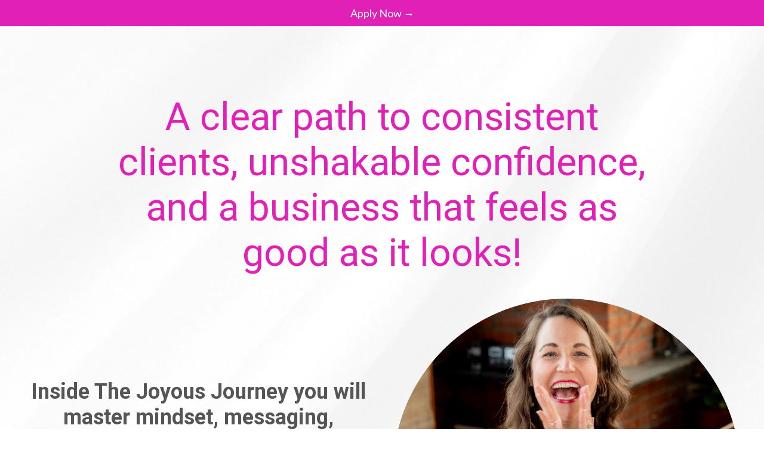

--- FILE ---
content_type: text/html; charset=utf-8
request_url: https://www.jenniferltrask.com/Joyous
body_size: 38012
content:
<!doctype html>
<html lang="en">
  <head>
    
              <meta name="csrf-param" content="authenticity_token">
              <meta name="csrf-token" content="mxn2efDfcMZX1/qVYu60jV6q1JtQW6gXaUcvtBw0I1zBjQyDLEDTmGL99LSDTbE5L0JQa/+fraD1112Dhe/W5A==">
            
    <title>
      
        The Joyous Journey Accelerator To Make Business Fun Again! 
      
    </title>
    <meta charset="utf-8" />
    <meta http-equiv="x-ua-compatible" content="ie=edge, chrome=1">
    <meta name="viewport" content="width=device-width, initial-scale=1, shrink-to-fit=no">
    
      <meta name="description" content="The Joyous Journey is an accelerator for women entrepreneurs who want to create business success with ease and joy. " />
    
    <meta property="og:type" content="website">
<meta property="og:url" content="https://www.jenniferltrask.com/Joyous">
<meta name="twitter:card" content="summary_large_image">

<meta property="og:title" content="The Joyous Journey Accelerator To Make Business Fun Again! ">
<meta name="twitter:title" content="The Joyous Journey Accelerator To Make Business Fun Again! ">


<meta property="og:description" content="The Joyous Journey is an accelerator for women entrepreneurs who want to create business success with ease and joy. ">
<meta name="twitter:description" content="The Joyous Journey is an accelerator for women entrepreneurs who want to create business success with ease and joy. ">


<meta property="og:image" content="https://kajabi-storefronts-production.kajabi-cdn.com/kajabi-storefronts-production/file-uploads/sites/3198/images/3cc512c-5dab-bfd8-508e-86cf07d375f_Joyous_Journey_Banners_2024_1280_x_720_px_.png">
<meta name="twitter:image" content="https://kajabi-storefronts-production.kajabi-cdn.com/kajabi-storefronts-production/file-uploads/sites/3198/images/3cc512c-5dab-bfd8-508e-86cf07d375f_Joyous_Journey_Banners_2024_1280_x_720_px_.png">

    
      <link href="https://kajabi-storefronts-production.kajabi-cdn.com/kajabi-storefronts-production/file-uploads/sites/3198/images/1b07358-751-6428-b383-28745304fe2_JT_Favicon_white_and_transparent_1_.png?v=2" rel="shortcut icon" />
    
    <link rel="canonical" href="https://www.jenniferltrask.com/Joyous" />

    <!-- Google Fonts ====================================================== -->
    
      <link href="//fonts.googleapis.com/css?family=Karla:400,700,400italic,700italic|Playfair+Display:400,700,400italic,700italic" rel="stylesheet" type="text/css">
    

    <!-- Kajabi CSS ======================================================== -->
    <link rel="stylesheet" media="screen" href="https://kajabi-app-assets.kajabi-cdn.com/assets/core-0d125629e028a5a14579c81397830a1acd5cf5a9f3ec2d0de19efb9b0795fb03.css" />

    

    <link rel="stylesheet" href="https://use.fontawesome.com/releases/v5.15.2/css/all.css" crossorigin="anonymous">

    <link rel="stylesheet" media="screen" href="https://kajabi-storefronts-production.kajabi-cdn.com/kajabi-storefronts-production/themes/2157080198/assets/styles.css?1741617405831106" />
    <link rel="stylesheet" media="screen" href="https://kajabi-storefronts-production.kajabi-cdn.com/kajabi-storefronts-production/themes/2157080198/assets/custom.css?1741617405831106" />

    <!-- Customer CSS ====================================================== -->
    <link rel="stylesheet" media="screen" href="https://kajabi-storefronts-production.kajabi-cdn.com/kajabi-storefronts-production/themes/2157080198/assets/overrides.css?1741617405831106" />
    <style>
  /* Custom CSS Added Via Theme Settings */
  /*SERIF FONT IMPORT*/
@import url('https://fonts.googleapis.com/css2?family=Gilda+Display&display=swap');

/*SCRIPT FONT IMPORT*/
@font-face
  {
    font-family: 'Conflate';
    src:  url('https://launchinstyle.mykajabi.com/resource_redirect/downloads/sites/182692/themes/2150168399/downloads/c1J9oehREyn4KYwUVN8w_conflate.ttf') format('truetype');
  }

/*FONT STYLING*/

h1, h2, h3, h4, h5 {
font-family: 'Gilda Display', serif;
margin-bottom: 15px;
}

h6 {
font-family: 'Conflate', cursive;
}

.copyright {
    letter-spacing: 1px;
}

.footer--stacked .link-list {
    letter-spacing: 1px;
    text-decoration: underline;
}

.accordion-title h5 {
    font-family: 'Karla';
    letter-spacing: 1px;
    font-size: 16px;
}

/* BUTTON STYLING */

.btn--large {
    font-size: 90%;
    letter-spacing: 1px;
    padding: 25px 40px;
}

.btn--medium {
    padding: 20px 40px;
    font-size: 80%;
    letter-spacing: 1px;
}

body {
    margin: 10px;
}
</style>

    <!-- Kajabi Editor Only CSS ============================================ -->
    

    <!-- Header hook ======================================================= -->
    <script type="text/javascript">
  var Kajabi = Kajabi || {};
</script>
<script type="text/javascript">
  Kajabi.currentSiteUser = {
    "id" : "-1",
    "type" : "Guest",
    "contactId" : "",
  };
</script>
<script type="text/javascript">
  Kajabi.theme = {
    activeThemeName: "Emma-Sales-Page-Template",
    previewThemeId: null,
    editor: false
  };
</script>
<meta name="turbo-prefetch" content="false">
<meta name="facebook-domain-verification" content="z9hjwr87izqyk30ejqt4tbuzxkq1nz" /><script async src="https://www.googletagmanager.com/gtag/js?id=G-PK0D1WNW2Z"></script>
<script>
  window.dataLayer = window.dataLayer || [];
  function gtag(){dataLayer.push(arguments);}
  gtag('js', new Date());
  gtag('config', 'G-PK0D1WNW2Z');
</script>
<style type="text/css">
  #editor-overlay {
    display: none;
    border-color: #2E91FC;
    position: absolute;
    background-color: rgba(46,145,252,0.05);
    border-style: dashed;
    border-width: 3px;
    border-radius: 3px;
    pointer-events: none;
    cursor: pointer;
    z-index: 10000000000;
  }
  .editor-overlay-button {
    color: white;
    background: #2E91FC;
    border-radius: 2px;
    font-size: 13px;
    margin-inline-start: -24px;
    margin-block-start: -12px;
    padding-block: 3px;
    padding-inline: 10px;
    text-transform:uppercase;
    font-weight:bold;
    letter-spacing:1.5px;

    left: 50%;
    top: 50%;
    position: absolute;
  }
</style>
<script src="https://kajabi-app-assets.kajabi-cdn.com/vite/assets/track_analytics-999259ad.js" crossorigin="anonymous" type="module"></script><link rel="modulepreload" href="https://kajabi-app-assets.kajabi-cdn.com/vite/assets/stimulus-576c66eb.js" as="script" crossorigin="anonymous">
<link rel="modulepreload" href="https://kajabi-app-assets.kajabi-cdn.com/vite/assets/track_product_analytics-9c66ca0a.js" as="script" crossorigin="anonymous">
<link rel="modulepreload" href="https://kajabi-app-assets.kajabi-cdn.com/vite/assets/stimulus-e54d982b.js" as="script" crossorigin="anonymous">
<link rel="modulepreload" href="https://kajabi-app-assets.kajabi-cdn.com/vite/assets/trackProductAnalytics-3d5f89d8.js" as="script" crossorigin="anonymous">      <script type="text/javascript">
        if (typeof (window.rudderanalytics) === "undefined") {
          !function(){"use strict";window.RudderSnippetVersion="3.0.3";var sdkBaseUrl="https://cdn.rudderlabs.com/v3"
          ;var sdkName="rsa.min.js";var asyncScript=true;window.rudderAnalyticsBuildType="legacy",window.rudderanalytics=[]
          ;var e=["setDefaultInstanceKey","load","ready","page","track","identify","alias","group","reset","setAnonymousId","startSession","endSession","consent"]
          ;for(var n=0;n<e.length;n++){var t=e[n];window.rudderanalytics[t]=function(e){return function(){
          window.rudderanalytics.push([e].concat(Array.prototype.slice.call(arguments)))}}(t)}try{
          new Function('return import("")'),window.rudderAnalyticsBuildType="modern"}catch(a){}
          if(window.rudderAnalyticsMount=function(){
          "undefined"==typeof globalThis&&(Object.defineProperty(Object.prototype,"__globalThis_magic__",{get:function get(){
          return this},configurable:true}),__globalThis_magic__.globalThis=__globalThis_magic__,
          delete Object.prototype.__globalThis_magic__);var e=document.createElement("script")
          ;e.src="".concat(sdkBaseUrl,"/").concat(window.rudderAnalyticsBuildType,"/").concat(sdkName),e.async=asyncScript,
          document.head?document.head.appendChild(e):document.body.appendChild(e)
          },"undefined"==typeof Promise||"undefined"==typeof globalThis){var d=document.createElement("script")
          ;d.src="https://polyfill-fastly.io/v3/polyfill.min.js?version=3.111.0&features=Symbol%2CPromise&callback=rudderAnalyticsMount",
          d.async=asyncScript,document.head?document.head.appendChild(d):document.body.appendChild(d)}else{
          window.rudderAnalyticsMount()}window.rudderanalytics.load("2apYBMHHHWpiGqicceKmzPebApa","https://kajabiaarnyhwq.dataplane.rudderstack.com",{})}();
        }
      </script>
      <script type="text/javascript">
        if (typeof (window.rudderanalytics) !== "undefined") {
          rudderanalytics.page({"account_id":"3642","site_id":"3198"});
        }
      </script>
      <script type="text/javascript">
        if (typeof (window.rudderanalytics) !== "undefined") {
          (function () {
            function AnalyticsClickHandler (event) {
              const targetEl = event.target.closest('a') || event.target.closest('button');
              if (targetEl) {
                rudderanalytics.track('Site Link Clicked', Object.assign(
                  {"account_id":"3642","site_id":"3198"},
                  {
                    link_text: targetEl.textContent.trim(),
                    link_href: targetEl.href,
                    tag_name: targetEl.tagName,
                  }
                ));
              }
            };
            document.addEventListener('click', AnalyticsClickHandler);
          })();
        }
      </script>
<script>
!function(f,b,e,v,n,t,s){if(f.fbq)return;n=f.fbq=function(){n.callMethod?
n.callMethod.apply(n,arguments):n.queue.push(arguments)};if(!f._fbq)f._fbq=n;
n.push=n;n.loaded=!0;n.version='2.0';n.agent='plkajabi';n.queue=[];t=b.createElement(e);t.async=!0;
t.src=v;s=b.getElementsByTagName(e)[0];s.parentNode.insertBefore(t,s)}(window,
                                                                      document,'script','https://connect.facebook.net/en_US/fbevents.js');


fbq('init', '715072538627031', {"ct":"","country":null,"em":"","fn":"","ln":"","pn":"","zp":""});
fbq('track', "PageView");</script>
<noscript><img height="1" width="1" style="display:none"
src="https://www.facebook.com/tr?id=715072538627031&ev=PageView&noscript=1"
/></noscript>
<meta name='site_locale' content='en'><style type="text/css">
  /* Font Awesome 4 */
  .fa.fa-twitter{
    font-family:sans-serif;
  }
  .fa.fa-twitter::before{
    content:"𝕏";
    font-size:1.2em;
  }

  /* Font Awesome 5 */
  .fab.fa-twitter{
    font-family:sans-serif;
  }
  .fab.fa-twitter::before{
    content:"𝕏";
    font-size:1.2em;
  }
</style>
<link rel="stylesheet" href="https://cdn.jsdelivr.net/npm/@kajabi-ui/styles@1.0.4/dist/kajabi_products/kajabi_products.css" />
<script type="module" src="https://cdn.jsdelivr.net/npm/@pine-ds/core@3.14.0/dist/pine-core/pine-core.esm.js"></script>
<script nomodule src="https://cdn.jsdelivr.net/npm/@pine-ds/core@3.14.0/dist/pine-core/index.esm.js"></script>


  </head>
  <style>
  body {
    
      
    
  }
</style>
  <!-- Page redirect ==================================== -->
<noscript> <meta http-equiv="refresh" content="0;URL=https://www.jenniferltrask.com/joy"></noscript><script> window.location.href = "https://www.jenniferltrask.com/joy";</script>
  <body class="background-unrecognized">
    

    <div id="section-header" data-section-id="header"><style>
  .header {
    
      background-color: #ffffff;
    
    font-size: 16px;
  }
  .header--fixed {
    background: #FFFFFF;
  }
  .header .hamburger__slices .hamburger__slice {
    background-color: ;
  }
  .header .hamburger__slices .hamburger__slice {
    background-color: ;
  }
  
  .header-mobile {
    background-color: #ffffff;
  }
  .header a.link-list__link, .header a.social-icons__icon, .header .dropdown__item a, .header .user__login a {
    color: ;
  }
  .header a.link-list__link:hover {
    color: ;
  }
  .header .dropdown__trigger {
    color:  !important;
  }
  .header .dropdown__trigger:hover {
    color: ;
  }
  @media (min-width: 768px) {
    .header {
      font-size: 16px;
    }
  }
  @media (max-width: 767px) {
    .header a.link-list__link, .dropdown__item a {
      text-align: left;
    }
    .header--overlay .header__content--mobile  {
      padding-bottom: 20px;
    }
    .header__content--mobile  {
      text-align: left;
    }
  }
</style>

<div class="hidden">
  
    
  
    
  
  
  
  
</div>

<header class="header header--static hidden--desktop hidden--mobile  background-light header--close-on-scroll" kjb-settings-id="sections_header_settings_background_color">
  <div class="hello-bars">
    
      
    
      
    
  </div>
  
    <div class="header__wrap">
      <div class="header__content header__content--desktop background-light">
        <div class="container header__container media justify-content-center">
          
            
                <style>
@media (min-width: 768px) {
  #block-1555988494486 {
    text-align: left;
  }
} 
</style>

<div id="block-1555988494486" class="header__block header__block--logo header__block--show header__switch-content stretch" kjb-settings-id="sections_header_blocks_1555988494486_settings_stretch">
  <style>
  #block-1555988494486 {
    line-height: 1;
  }
  #block-1555988494486 .logo__image {
    display: block;
    width: 100px;
  }
  #block-1555988494486 .logo__text {
    color: ;
  }
</style>

<a class="logo" href="/">
  
    
      <img class="logo__image" src="https://kajabi-storefronts-production.kajabi-cdn.com/kajabi-storefronts-production/themes/2147677356/settings_images/o7ZVtAQ2Sd6vOVd33IXy_cropped-LIS-Logo-black.png" kjb-settings-id="sections_header_blocks_1555988494486_settings_logo" alt="Header Logo" />
    
  
</a>
</div>
              
          
            
                <style>
@media (min-width: 768px) {
  #block-1631295014154 {
    text-align: left;
  }
} 
</style>

<div id="block-1631295014154" class="header__block header__switch-content header__block--dropdown " kjb-settings-id="sections_header_blocks_1631295014154_settings_stretch">
  <style>
  /* Dropdown menu colors for desktop */
  @media (min-width: 768px) {
    #block-1631295014154 .dropdown__menu {
      background-color: #1abc9c;
    }
    #block-1631295014154 .dropdown__item a {
      color: #ffffff;
    }
  }
  /* Mobile menu text alignment */
  @media (max-width: 767px) {
    #block-1631295014154 .dropdown__item a {
      text-align: left;
    }
  }
</style>

<div class="dropdown" kjb-settings-id="sections_header_blocks_1631295014154_settings_trigger">
  <a class="dropdown__trigger">
    PAGE DEMOS
    
      <i class="dropdown__icon fa fa-chevron-down"></i>
    
  </a>
  <div class="dropdown__menu dropdown__menu--text-left ">
    
  </div>
</div>
</div>
              
          
          
            <div class="hamburger hidden--desktop" kjb-settings-id="sections_header_settings_hamburger_color">
              <div class="hamburger__slices">
                <div class="hamburger__slice hamburger--slice-1"></div>
                <div class="hamburger__slice hamburger--slice-2"></div>
                <div class="hamburger__slice hamburger--slice-3"></div>
                <div class="hamburger__slice hamburger--slice-4"></div>
              </div>
            </div>
          
        </div>
      </div>
      <div class="header__content header__content--mobile">
        <div class="header__switch-content header__spacer"></div>
      </div>
    </div>
  
</header>

</div>
    <main>
      <div data-content-for-index data-dynamic-sections="index"><div id="section-1633720855013" data-section-id="1633720855013"></div><div id="section-1633721083519" data-section-id="1633721083519"><style>
  
    #section-1633721083519 {
      background-image: url(https://kajabi-storefronts-production.kajabi-cdn.com/kajabi-storefronts-production/file-uploads/themes/2157080198/settings_images/b7b044-1dee-ec7b-332-3b28dac68de5_Joyous_Journey_Banners_2024_1280_x_720_px_2880_x_1200_px_2_.png);
      background-position: top;
    }
  
  #section-1633721083519 .section {
    background-color: ;
  }
  #section-1633721083519 .sizer {
    padding-top: 250px;
    padding-bottom: 50px;
  }
  #section-1633721083519 .container {
    max-width: calc(1260px + 20px + 20px);
    padding-right: 20px;
    padding-left: 20px;
    
  }
  #section-1633721083519 .row {
    
  }
  #section-1633721083519 .container--full {
    max-width: calc(100% + 20px + 20px);
  }
  @media (min-width: 768px) {
    
      #section-1633721083519 {
        
          background-attachment: fixed;
        
      }
    
    #section-1633721083519 .sizer {
      padding-top: 300px;
      padding-bottom: 0px;
    }
    #section-1633721083519 .container {
      
        max-width: calc(1260px + 40px + 40px);
      
      padding-right: 40px;
      padding-left: 40px;
    }
    #section-1633721083519 .container--full {
      max-width: calc(100% + 40px + 40px);
    }
  }
  

  
  
  
  
  
  @media (max-width: 767px) {
    #section-1633721083519 .top--shape:before {
        display: none;
    }
  }
  

  
  @media (max-width: 767px) {
    #section-1633721083519 .bottom--shape:after {
        display: none;
    }
    

    
  }
  

  /* partial backgrounds */
  
  /* top partial bg */
  
  /* bottom partial bg */
  

  
</style>

<section kjb-settings-id="sections_1633721083519_settings_background_color"
  class="section
  
  
     "
  data-reveal-event=""
  data-reveal-offset=""
  data-reveal-units="seconds">
  <div class="sizer ">
    
    <div class="container ">
      <div class="row align-items-end justify-content-center">
        
          <!-- removes default padding from card elements -->

<!-- removes default padding when box-shadow is enabled -->

<!-- default padding values -->



<style>
  /* flush setting */
  
    #block-1633721145793 { padding: 0; }
  
  /* margin settings */
  #block-1633721145793 {
    margin-top: 0px;
    margin-right: 0px;
    margin-bottom: 0px;
    margin-left: 0px;
  }
  #block-1633721145793 .block {
    /* border settings */
    border: {"top"=>"", "left"=>"", "right"=>"", "bottom"=>""}px none black;
    border-radius: 0px;
    /* background color */
    
      background-color: #ffffff;
    
    /* default padding for mobile */
    
      padding: 20px;
    
    
    
    /* mobile padding overrides */
    
    
      padding-top: 30px;
    
    
      padding-right: 30px;
    
    
      padding-bottom: 0px;
    
    
      padding-left: 30px;
    
  }

  @media (min-width: 768px) {
    /* desktop margin settings */
    #block-1633721145793 {
      margin-top: 0px;
      margin-right: 0px;
      margin-bottom: 0px;
      margin-left: 0px;
    }
    #block-1633721145793 .block {
      /* default padding for desktop  */
      
        padding: 30px;
      
      
      /* desktop padding overrides */
      
      
        padding-top: 70px;
      
      
        padding-right: 70px;
      
      
        padding-bottom: 0px;
      
      
        padding-left: 70px;
      
    }
  }
  /* mobile text align */
  @media (max-width: 767px) {
    #block-1633721145793 {
      text-align: center;
    }
  }
</style>


  <div class="block-break"></div>

<div kjb-settings-id="sections_1633721083519_blocks_1633721145793_settings_width"
  id="block-1633721145793"
  class="
  block-type--textbox_with_textarea
  text-center
  col-6
  
  
  
    
  
  "
  data-reveal-event=""
  data-reveal-offset=""
  data-reveal-units="seconds" >
  <div class="block
    box-shadow-none
     background-light"
    
      data-aos="none"
      data-aos-delay="0"
      data-aos-duration="0"
    
    >
    
    <style>
	#block-1633721145793 {
		z-index: 1;
	}
	
		#block-1633721145793 .block {
			border-style: none;
			border-top-width: 0px;
			border-right-width: 0px;
			border-bottom-width: 0px;
			border-left-width: 0px;
			border-color: #fff;
		}
	
	
	
  #block-1577982541036_0 .btn {
    margin-top: 1rem;
  }

  /* body content (text area) heading and paragraph color css */
  
  	#block-1633721145793 .textarea_content h1, #block-1633721145793 .textarea_content h2,
  	#block-1633721145793 .textarea_content h3, #block-1633721145793 .textarea_content h4,
  	#block-1633721145793 .textarea_content h5, #block-1633721145793 .textarea_content h6 {
  		color: #e120b7;
  	}
  

  

	/* textarea list css */
	#block-1633721145793 ul {
		margin-top: 30px;
		margin-bottom: 30px;
	}

	#block-1633721145793 ul li {
		line-height: 1.6;
		margin-bottom: 15px;
		font-size:  16px;
		
	}

	@media (min-width: 768px) {
		#block-1633721145793 ul {
			margin-top: 40px;
			margin-bottom: 40px;
		}
		#block-1633721145793 ul li {
			margin-bottom: 15px;
			font-size:  18px;
		}
	}

	
		
	

	

	

	/* max width css */
	#block-1633721145793 {
		
		 	max-width: 650px
		
	}
	/* img css */
	

	#block-1633721145793 .twt__img_main {
		padding: 0px 0px 0px 0px;
	}
	#block-1633721145793 .twt__img_main img {
		
			margin: 0 auto;
		
		border-width: 0px;
		border-style: solid;
		border-color: #fff;
	}

	
</style>

<div class="twt_main background-light">
	

	

	

	<div class="textarea_content    ">
		<h1>The Joyous Journey</h1>
<h6 style="font-size: 90px; margin-top: -50px;">Accelerator</h6>
		
  	</div>

  	
</div>
  </div>
</div>

  <div class="block-break"></div>

        
          <!-- removes default padding from card elements -->

<!-- removes default padding when box-shadow is enabled -->

<!-- default padding values -->



<style>
  /* flush setting */
  
    #block-1647439937534 { padding: 0; }
  
  /* margin settings */
  #block-1647439937534 {
    margin-top: 0px;
    margin-right: 0px;
    margin-bottom: 0px;
    margin-left: 0px;
  }
  #block-1647439937534 .block {
    /* border settings */
    border: {"top"=>"", "left"=>"", "right"=>"", "bottom"=>""}px none black;
    border-radius: 0px;
    /* background color */
    
      background-color: #ffffff;
    
    /* default padding for mobile */
    
      padding: 20px;
    
    
    
    /* mobile padding overrides */
    
    
      padding-top: 0px;
    
    
    
    
  }

  @media (min-width: 768px) {
    /* desktop margin settings */
    #block-1647439937534 {
      margin-top: 0px;
      margin-right: 0px;
      margin-bottom: 0px;
      margin-left: 0px;
    }
    #block-1647439937534 .block {
      /* default padding for desktop  */
      
        padding: 30px;
      
      
      /* desktop padding overrides */
      
      
        padding-top: 0px;
      
      
        padding-right: 70px;
      
      
        padding-bottom: 25px;
      
      
        padding-left: 70px;
      
    }
  }
  /* mobile text align */
  @media (max-width: 767px) {
    #block-1647439937534 {
      text-align: center;
    }
  }
</style>


<div kjb-settings-id="sections_1633721083519_blocks_1647439937534_settings_width"
  id="block-1647439937534"
  class="
  block-type--textbox_with_textarea
  text-center
  col-6
  
  
  
    
  
  "
  data-reveal-event=""
  data-reveal-offset=""
  data-reveal-units="seconds" >
  <div class="block
    box-shadow-none
     background-light"
    
      data-aos="none"
      data-aos-delay="0"
      data-aos-duration="0"
    
    >
    
    <style>
	#block-1647439937534 {
		z-index: 1;
	}
	
		#block-1647439937534 .block {
			border-style: none;
			border-top-width: 0px;
			border-right-width: 0px;
			border-bottom-width: 0px;
			border-left-width: 0px;
			border-color: #fff;
		}
	
	
	
  #block-1577982541036_0 .btn {
    margin-top: 1rem;
  }

  /* body content (text area) heading and paragraph color css */
  

  

	/* textarea list css */
	#block-1647439937534 ul {
		margin-top: 30px;
		margin-bottom: 30px;
	}

	#block-1647439937534 ul li {
		line-height: 1.6;
		margin-bottom: 15px;
		font-size:  16px;
		
	}

	@media (min-width: 768px) {
		#block-1647439937534 ul {
			margin-top: 40px;
			margin-bottom: 40px;
		}
		#block-1647439937534 ul li {
			margin-bottom: 15px;
			font-size:  18px;
		}
	}

	
		
	

	

	

	/* max width css */
	#block-1647439937534 {
		
		 	max-width: 650px
		
	}
	/* img css */
	

	#block-1647439937534 .twt__img_main {
		padding: 0px 0px 0px 0px;
	}
	#block-1647439937534 .twt__img_main img {
		
			margin: 0 auto;
		
		border-width: 0px;
		border-style: solid;
		border-color: #fff;
	}

	
</style>

<div class="twt_main background-light">
	

	

	

	<div class="textarea_content    ">
		<h3 data-pm-slice="1 1 []" data-en-clipboard="true">For ambitious women service providers who want to create success with ease and joy!</h3>
		
  	</div>

  	
</div>
  </div>
</div>

        
          <!-- removes default padding from card elements -->

<!-- removes default padding when box-shadow is enabled -->

<!-- default padding values -->



<style>
  /* flush setting */
  
    #block-1633721264437 { padding: 0; }
  
  /* margin settings */
  #block-1633721264437 {
    margin-top: -10px;
    margin-right: 0px;
    margin-bottom: 0px;
    margin-left: 0px;
  }
  #block-1633721264437 .block {
    /* border settings */
    border: 4px none black;
    border-radius: 4px;
    /* background color */
    
    /* default padding for mobile */
    
    
    
    /* mobile padding overrides */
    
    
    
    
    
  }

  @media (min-width: 768px) {
    /* desktop margin settings */
    #block-1633721264437 {
      margin-top: -9px;
      margin-right: 0px;
      margin-bottom: 0px;
      margin-left: 0px;
    }
    #block-1633721264437 .block {
      /* default padding for desktop  */
      
      
      /* desktop padding overrides */
      
      
      
        padding-right: 0px;
      
      
        padding-bottom: 0px;
      
      
        padding-left: 0px;
      
    }
  }
  /* mobile text align */
  @media (max-width: 767px) {
    #block-1633721264437 {
      text-align: center;
    }
  }
</style>


  <div class="block-break"></div>

<div kjb-settings-id="sections_1633721083519_blocks_1633721264437_settings_width"
  id="block-1633721264437"
  class="
  block-type--cta
  text-center
  col-6
  
  
  
    
  
  "
  data-reveal-event=""
  data-reveal-offset=""
  data-reveal-units="seconds" >
  <div class="block
    box-shadow-none
    "
    
      data-aos="none"
      data-aos-delay="0"
      data-aos-duration="0"
    
    >
    
    






<style>
  #block-1633721264437 .btn {
    color: #ffffff;
    border-color: #e120b7;
    border-radius: 0px;
    background-color: #e120b7;
  }
  #block-1633721264437 .btn--outline {
    background: transparent;
    color: #e120b7;
  }
</style>

<a class="btn btn--solid btn--large btn--full" href="#section-1647523278997"   kjb-settings-id="sections_1633721083519_blocks_1633721264437_settings_btn_background_color">
  
    SAY NO MORE, I'M IN!
  
</a>
  </div>
</div>

  <div class="block-break"></div>

        
      </div>
    </div>
  </div>
</section>
</div><div id="section-1676233990748" data-section-id="1676233990748"></div><div id="section-1633721912360" data-section-id="1633721912360"><style>
  
  #section-1633721912360 .section {
    background-color: #ffffff;
  }
  #section-1633721912360 .sizer {
    padding-top: 40px;
    padding-bottom: 20px;
  }
  #section-1633721912360 .container {
    max-width: calc(1260px + 10px + 10px);
    padding-right: 10px;
    padding-left: 10px;
    
  }
  #section-1633721912360 .row {
    
  }
  #section-1633721912360 .container--full {
    max-width: calc(100% + 10px + 10px);
  }
  @media (min-width: 768px) {
    
    #section-1633721912360 .sizer {
      padding-top: 100px;
      padding-bottom: 0px;
    }
    #section-1633721912360 .container {
      
        max-width: calc(1260px + 40px + 40px);
      
      padding-right: 40px;
      padding-left: 40px;
    }
    #section-1633721912360 .container--full {
      max-width: calc(100% + 40px + 40px);
    }
  }
  

  
  
  
  
  
  @media (max-width: 767px) {
    #section-1633721912360 .top--shape:before {
        display: none;
    }
  }
  

  
  @media (max-width: 767px) {
    #section-1633721912360 .bottom--shape:after {
        display: none;
    }
    

    
  }
  

  /* partial backgrounds */
  
    #section-1633721912360 {
      position: relative;
    }

    #section-1633721912360 .block {
      position: relative;
      z-index: 1;
    }
  
  /* top partial bg */
  
  /* bottom partial bg */
  
    #section-1633721912360:after {
      content: "";
      position: absolute;
      width: 100%;
      height: 25%;
      background-color: #ecf0f1;
      bottom: 0;
      right: 0;
    }
  

  
</style>

<section kjb-settings-id="sections_1633721912360_settings_background_color"
  class="section
  
  
   background-light   "
  data-reveal-event=""
  data-reveal-offset=""
  data-reveal-units="seconds">
  <div class="sizer ">
    
    <div class="container ">
      <div class="row align-items-center justify-content-center">
        
          <!-- removes default padding from card elements -->

<!-- removes default padding when box-shadow is enabled -->

<!-- default padding values -->



<style>
  /* flush setting */
  
  /* margin settings */
  #block-1633721917251 {
    margin-top: 0px;
    margin-right: 0px;
    margin-bottom: 0px;
    margin-left: 0px;
  }
  #block-1633721917251 .block {
    /* border settings */
    border: {"top"=>"", "left"=>"", "right"=>"", "bottom"=>""}px none black;
    border-radius: 4px;
    /* background color */
    
    /* default padding for mobile */
    
    
    
    /* mobile padding overrides */
    
    
    
    
    
  }

  @media (min-width: 768px) {
    /* desktop margin settings */
    #block-1633721917251 {
      margin-top: 0px;
      margin-right: 0px;
      margin-bottom: 30px;
      margin-left: 0px;
    }
    #block-1633721917251 .block {
      /* default padding for desktop  */
      
      
      /* desktop padding overrides */
      
      
      
      
      
    }
  }
  /* mobile text align */
  @media (max-width: 767px) {
    #block-1633721917251 {
      text-align: center;
    }
  }
</style>


  <div class="block-break"></div>

<div kjb-settings-id="sections_1633721912360_blocks_1633721917251_settings_width"
  id="block-1633721917251"
  class="
  block-type--textbox_with_textarea
  text-center
  col-10
  
  
  
    
  
  "
  data-reveal-event=""
  data-reveal-offset=""
  data-reveal-units="seconds" >
  <div class="block
    box-shadow-none
    "
    
      data-aos="none"
      data-aos-delay="0"
      data-aos-duration="0"
    
    >
    
    <style>
	#block-1633721917251 {
		z-index: 1;
	}
	
		#block-1633721917251 .block {
			border-style: none;
			border-top-width: 0px;
			border-right-width: 0px;
			border-bottom-width: 0px;
			border-left-width: 0px;
			border-color: #fff;
		}
	
	
	
  #block-1577982541036_0 .btn {
    margin-top: 1rem;
  }

  /* body content (text area) heading and paragraph color css */
  

  

	/* textarea list css */
	#block-1633721917251 ul {
		margin-top: 30px;
		margin-bottom: 30px;
	}

	#block-1633721917251 ul li {
		line-height: 1.6;
		margin-bottom: 15px;
		font-size:  16px;
		
	}

	@media (min-width: 768px) {
		#block-1633721917251 ul {
			margin-top: 40px;
			margin-bottom: 40px;
		}
		#block-1633721917251 ul li {
			margin-bottom: 15px;
			font-size:  18px;
		}
	}

	
		
	

	

	

	/* max width css */
	#block-1633721917251 {
		
	}
	/* img css */
	

	#block-1633721917251 .twt__img_main {
		padding: 0px 0px 0px 0px;
	}
	#block-1633721917251 .twt__img_main img {
		
			margin: 0 auto;
		
		border-width: 0px;
		border-style: solid;
		border-color: #fff;
	}

	
</style>

<div class="twt_main background-unrecognized">
	

	

	

	<div class="textarea_content    ">
		<h2>Create a Business That Aligns with Your Values, Excites You Every Day, and Brings in Big Results.</h2>
		
  	</div>

  	
</div>
  </div>
</div>

  <div class="block-break"></div>

        
          <!-- removes default padding from card elements -->

<!-- removes default padding when box-shadow is enabled -->

<!-- default padding values -->



<style>
  /* flush setting */
  
  /* margin settings */
  #block-1647441406305 {
    margin-top: 0px;
    margin-right: 0px;
    margin-bottom: 0px;
    margin-left: 0px;
  }
  #block-1647441406305 .block {
    /* border settings */
    border: 1px solid #000000;
    border-radius: 0px;
    /* background color */
    
      background-color: #ffffff;
    
    /* default padding for mobile */
    
      padding: 20px;
    
    
      padding: 20px;
    
    
    /* mobile padding overrides */
    
      padding: 0;
    
    
    
    
    
  }

  @media (min-width: 768px) {
    /* desktop margin settings */
    #block-1647441406305 {
      margin-top: 0px;
      margin-right: 0px;
      margin-bottom: 0px;
      margin-left: 0px;
    }
    #block-1647441406305 .block {
      /* default padding for desktop  */
      
        padding: 30px;
      
      
      /* desktop padding overrides */
      
        padding: 0;
      
      
        padding-top: 40px;
      
      
        padding-right: 40px;
      
      
        padding-bottom: 40px;
      
      
        padding-left: 40px;
      
    }
  }
  /* mobile text align */
  @media (max-width: 767px) {
    #block-1647441406305 {
      text-align: ;
    }
  }
</style>


<div kjb-settings-id="sections_1633721912360_blocks_1647441406305_settings_width"
  id="block-1647441406305"
  class="
  block-type--image
  text-
  col-6
  
  
  
    
  
  "
  data-reveal-event=""
  data-reveal-offset=""
  data-reveal-units="seconds" >
  <div class="block
    box-shadow-none
     background-light"
    
      data-aos="none"
      data-aos-delay="0"
      data-aos-duration="0"
    
    >
    
    <style>
  #block-1647441406305 .block {
    display: flex;
    justify-content: flex-start;
  }
  #block-1647441406305 .image {
    width: 100%;
    
  }
  #block-1647441406305 .image__image {
    width: 100%;
    
  }
  #block-1647441406305 .image__overlay {
    
      opacity: 0;
    
    background-color: #fff;
  }
  #block-1647441406305 .image__overlay-text {
    color:  !important;
  }
  @media (min-width: 768px) {
    #block-1647441406305 .block {
        display: flex;
        justify-content: flex-start;
    }
    #block-1647441406305 .image__overlay {
      opacity: 0;
    }
    #block-1647441406305 .image__overlay:hover {
      opacity: 1;
    }
  }
  
</style>

<div class="image">
  
    
        <img class="image__image" src="https://kajabi-storefronts-production.kajabi-cdn.com/kajabi-storefronts-production/file-uploads/themes/2157080198/settings_images/0d5e0f-ef1e-d5fb-e74-2e075dca18e6_Testimonials_Fix_Your_Focus_Sales_Page_8_.png" kjb-settings-id="sections_1633721912360_blocks_1647441406305_settings_image" alt="" />
    
    
  
</div>
  </div>
</div>

        
          <!-- removes default padding from card elements -->

<!-- removes default padding when box-shadow is enabled -->

<!-- default padding values -->



<style>
  /* flush setting */
  
  /* margin settings */
  #block-1647441629719 {
    margin-top: 0px;
    margin-right: 0px;
    margin-bottom: 0px;
    margin-left: 0px;
  }
  #block-1647441629719 .block {
    /* border settings */
    border: 1px solid #000000;
    border-radius: 0px;
    /* background color */
    
      background-color: #ffffff;
    
    /* default padding for mobile */
    
      padding: 20px;
    
    
      padding: 20px;
    
    
    /* mobile padding overrides */
    
      padding: 0;
    
    
    
    
    
  }

  @media (min-width: 768px) {
    /* desktop margin settings */
    #block-1647441629719 {
      margin-top: 0px;
      margin-right: 0px;
      margin-bottom: 0px;
      margin-left: 0px;
    }
    #block-1647441629719 .block {
      /* default padding for desktop  */
      
        padding: 30px;
      
      
      /* desktop padding overrides */
      
        padding: 0;
      
      
        padding-top: 40px;
      
      
        padding-right: 40px;
      
      
        padding-bottom: 40px;
      
      
        padding-left: 40px;
      
    }
  }
  /* mobile text align */
  @media (max-width: 767px) {
    #block-1647441629719 {
      text-align: ;
    }
  }
</style>


<div kjb-settings-id="sections_1633721912360_blocks_1647441629719_settings_width"
  id="block-1647441629719"
  class="
  block-type--image
  text-
  col-6
  
  
  
    
  
  "
  data-reveal-event=""
  data-reveal-offset=""
  data-reveal-units="seconds" >
  <div class="block
    box-shadow-none
     background-light"
    
      data-aos="none"
      data-aos-delay="0"
      data-aos-duration="0"
    
    >
    
    <style>
  #block-1647441629719 .block {
    display: flex;
    justify-content: flex-start;
  }
  #block-1647441629719 .image {
    width: 100%;
    
  }
  #block-1647441629719 .image__image {
    width: 100%;
    
  }
  #block-1647441629719 .image__overlay {
    
      opacity: 0;
    
    background-color: #fff;
  }
  #block-1647441629719 .image__overlay-text {
    color:  !important;
  }
  @media (min-width: 768px) {
    #block-1647441629719 .block {
        display: flex;
        justify-content: flex-start;
    }
    #block-1647441629719 .image__overlay {
      opacity: 0;
    }
    #block-1647441629719 .image__overlay:hover {
      opacity: 1;
    }
  }
  
</style>

<div class="image">
  
    
        <img class="image__image" src="https://kajabi-storefronts-production.kajabi-cdn.com/kajabi-storefronts-production/file-uploads/themes/2157080198/settings_images/c3da7b-6aba-b624-523e-a7816ab2cc_2.png" kjb-settings-id="sections_1633721912360_blocks_1647441629719_settings_image" alt="" />
    
    
  
</div>
  </div>
</div>

        
      </div>
    </div>
  </div>
</section>
</div><div id="section-1647445256298" data-section-id="1647445256298"><style>
  
  #section-1647445256298 .section {
    background-color: #ecf0f1;
  }
  #section-1647445256298 .sizer {
    padding-top: 0px;
    padding-bottom: 20px;
  }
  #section-1647445256298 .container {
    max-width: calc(1260px + 10px + 10px);
    padding-right: 10px;
    padding-left: 10px;
    
  }
  #section-1647445256298 .row {
    
  }
  #section-1647445256298 .container--full {
    max-width: calc(100% + 10px + 10px);
  }
  @media (min-width: 768px) {
    
    #section-1647445256298 .sizer {
      padding-top: 50px;
      padding-bottom: 70px;
    }
    #section-1647445256298 .container {
      
        max-width: calc(1260px + 40px + 40px);
      
      padding-right: 40px;
      padding-left: 40px;
    }
    #section-1647445256298 .container--full {
      max-width: calc(100% + 40px + 40px);
    }
  }
  

  
  
  
  
  
  @media (max-width: 767px) {
    #section-1647445256298 .top--shape:before {
        display: none;
    }
  }
  

  
  @media (max-width: 767px) {
    #section-1647445256298 .bottom--shape:after {
        display: none;
    }
    

    
  }
  

  /* partial backgrounds */
  
  /* top partial bg */
  
  /* bottom partial bg */
  

  
</style>

<section kjb-settings-id="sections_1647445256298_settings_background_color"
  class="section
  
  
   background-light   "
  data-reveal-event=""
  data-reveal-offset=""
  data-reveal-units="seconds">
  <div class="sizer ">
    
    <div class="container ">
      <div class="row align-items-center justify-content-center">
        
          <!-- removes default padding from card elements -->

<!-- removes default padding when box-shadow is enabled -->

<!-- default padding values -->



<style>
  /* flush setting */
  
  /* margin settings */
  #block-1647445256296_4 {
    margin-top: 0px;
    margin-right: 0px;
    margin-bottom: 0px;
    margin-left: 0px;
  }
  #block-1647445256296_4 .block {
    /* border settings */
    border: {"top"=>"", "left"=>"", "right"=>"", "bottom"=>""}px none black;
    border-radius: 4px;
    /* background color */
    
    /* default padding for mobile */
    
    
    
    /* mobile padding overrides */
    
    
      padding-top: 20px;
    
    
      padding-right: 20px;
    
    
      padding-bottom: 20px;
    
    
      padding-left: 20px;
    
  }

  @media (min-width: 768px) {
    /* desktop margin settings */
    #block-1647445256296_4 {
      margin-top: 0px;
      margin-right: 0px;
      margin-bottom: 0px;
      margin-left: 0px;
    }
    #block-1647445256296_4 .block {
      /* default padding for desktop  */
      
      
      /* desktop padding overrides */
      
      
      
      
      
    }
  }
  /* mobile text align */
  @media (max-width: 767px) {
    #block-1647445256296_4 {
      text-align: center;
    }
  }
</style>


  <div class="block-break"></div>

<div kjb-settings-id="sections_1647445256298_blocks_1647445256296_4_settings_width"
  id="block-1647445256296_4"
  class="
  block-type--textbox_with_textarea
  text-center
  col-10
  
  
  
    
  
  "
  data-reveal-event=""
  data-reveal-offset=""
  data-reveal-units="seconds" >
  <div class="block
    box-shadow-none
    "
    
      data-aos="none"
      data-aos-delay="0"
      data-aos-duration="0"
    
    >
    
    <style>
	#block-1647445256296_4 {
		z-index: 1;
	}
	
		#block-1647445256296_4 .block {
			border-style: none;
			border-top-width: 0px;
			border-right-width: 0px;
			border-bottom-width: 0px;
			border-left-width: 0px;
			border-color: #fff;
		}
	
	
	
  #block-1577982541036_0 .btn {
    margin-top: 1rem;
  }

  /* body content (text area) heading and paragraph color css */
  
  	#block-1647445256296_4 .textarea_content h1, #block-1647445256296_4 .textarea_content h2,
  	#block-1647445256296_4 .textarea_content h3, #block-1647445256296_4 .textarea_content h4,
  	#block-1647445256296_4 .textarea_content h5, #block-1647445256296_4 .textarea_content h6 {
  		color: #2d2d2d;
  	}
  

  
  	#block-1647445256296_4 .textarea_content p {
  		color: #ffffff;
  	}
  

	/* textarea list css */
	#block-1647445256296_4 ul {
		margin-top: 30px;
		margin-bottom: 30px;
	}

	#block-1647445256296_4 ul li {
		line-height: 1.6;
		margin-bottom: 15px;
		font-size:  16px;
		
	}

	@media (min-width: 768px) {
		#block-1647445256296_4 ul {
			margin-top: 40px;
			margin-bottom: 40px;
		}
		#block-1647445256296_4 ul li {
			margin-bottom: 15px;
			font-size:  18px;
		}
	}

	
		
	

	

	

	/* max width css */
	#block-1647445256296_4 {
		
	}
	/* img css */
	

	#block-1647445256296_4 .twt__img_main {
		padding: 0px 0px 0px 0px;
	}
	#block-1647445256296_4 .twt__img_main img {
		
			margin: 0 auto;
		
		border-width: 0px;
		border-style: solid;
		border-color: #fff;
	}

	
</style>

<div class="twt_main background-unrecognized">
	

	

	

	<div class="textarea_content    ">
		<h3>Working harder is not going to get you the business and lifestyle you're after. </h3>
<h3><strong><span style="color: #000000;">In fact the opposite is true. </span></strong></h3>
<p><span style="color: #000000;">When you decide you want to create a joyous business, one that is profitable, sustainable and gives you energy, you must do things differently. </span></p>
<p><span style="color: #000000;">It's time to go against the grain of traditional business advice to "<em>just work harder"</em> and instead work in alignment with the version of you you're dreaming about. </span></p>
		
  	</div>

  	
</div>
  </div>
</div>

  <div class="block-break"></div>

        
      </div>
    </div>
  </div>
</section>
</div><div id="section-1633721563992" data-section-id="1633721563992"><style>
  
  #section-1633721563992 .section {
    background-color: #ffffff;
  }
  #section-1633721563992 .sizer {
    padding-top: 40px;
    padding-bottom: 40px;
  }
  #section-1633721563992 .container {
    max-width: calc(1260px + 10px + 10px);
    padding-right: 10px;
    padding-left: 10px;
    
  }
  #section-1633721563992 .row {
    
  }
  #section-1633721563992 .container--full {
    max-width: calc(100% + 10px + 10px);
  }
  @media (min-width: 768px) {
    
    #section-1633721563992 .sizer {
      padding-top: 90px;
      padding-bottom: 90px;
    }
    #section-1633721563992 .container {
      
        max-width: calc(1260px + 40px + 40px);
      
      padding-right: 40px;
      padding-left: 40px;
    }
    #section-1633721563992 .container--full {
      max-width: calc(100% + 40px + 40px);
    }
  }
  
    #section-1633721563992 .row {
      -webkit-box-align: stretch !important;
      -ms-flex-align: stretch !important;
      align-items: stretch !important;
    }
  

  
  
  
  
  
  @media (max-width: 767px) {
    #section-1633721563992 .top--shape:before {
        display: none;
    }
  }
  

  
  @media (max-width: 767px) {
    #section-1633721563992 .bottom--shape:after {
        display: none;
    }
    

    
  }
  

  /* partial backgrounds */
  
  /* top partial bg */
  
  /* bottom partial bg */
  

  
</style>

<section kjb-settings-id="sections_1633721563992_settings_background_color"
  class="section
  
  
   background-light   "
  data-reveal-event=""
  data-reveal-offset=""
  data-reveal-units="seconds">
  <div class="sizer ">
    
    <div class="container ">
      <div class="row align-items-center justify-content-center">
        
          <!-- removes default padding from card elements -->

<!-- removes default padding when box-shadow is enabled -->

<!-- default padding values -->



<style>
  /* flush setting */
  
    #block-1647446593134 { padding: 0; }
  
  /* margin settings */
  #block-1647446593134 {
    margin-top: 0px;
    margin-right: 0px;
    margin-bottom: 0px;
    margin-left: 0px;
  }
  #block-1647446593134 .block {
    /* border settings */
    border: {"top"=>"", "left"=>"", "right"=>"", "bottom"=>""}px none black;
    border-radius: 4px;
    /* background color */
    
    /* default padding for mobile */
    
    
    
    /* mobile padding overrides */
    
    
    
    
    
  }

  @media (min-width: 768px) {
    /* desktop margin settings */
    #block-1647446593134 {
      margin-top: 0px;
      margin-right: 0px;
      margin-bottom: 30px;
      margin-left: 0px;
    }
    #block-1647446593134 .block {
      /* default padding for desktop  */
      
      
      /* desktop padding overrides */
      
      
        padding-top: 0px;
      
      
        padding-right: 0px;
      
      
        padding-bottom: 0px;
      
      
        padding-left: 0px;
      
    }
  }
  /* mobile text align */
  @media (max-width: 767px) {
    #block-1647446593134 {
      text-align: center;
    }
  }
</style>


<div kjb-settings-id="sections_1633721563992_blocks_1647446593134_settings_width"
  id="block-1647446593134"
  class="
  block-type--textbox_with_textarea
  text-center
  col-12
  
  
  
    
  
  "
  data-reveal-event=""
  data-reveal-offset=""
  data-reveal-units="seconds" >
  <div class="block
    box-shadow-none
    "
    
      data-aos="none"
      data-aos-delay="0"
      data-aos-duration="0"
    
    >
    
    <style>
	#block-1647446593134 {
		z-index: 1;
	}
	
		#block-1647446593134 .block {
			border-style: none;
			border-top-width: 0px;
			border-right-width: 0px;
			border-bottom-width: 0px;
			border-left-width: 0px;
			border-color: #fff;
		}
	
	
	
  #block-1577982541036_0 .btn {
    margin-top: 1rem;
  }

  /* body content (text area) heading and paragraph color css */
  
  	#block-1647446593134 .textarea_content h1, #block-1647446593134 .textarea_content h2,
  	#block-1647446593134 .textarea_content h3, #block-1647446593134 .textarea_content h4,
  	#block-1647446593134 .textarea_content h5, #block-1647446593134 .textarea_content h6 {
  		color: #e120b7;
  	}
  

  

	/* textarea list css */
	#block-1647446593134 ul {
		margin-top: 30px;
		margin-bottom: 30px;
	}

	#block-1647446593134 ul li {
		line-height: 1.6;
		margin-bottom: 15px;
		font-size:  16px;
		
	}

	@media (min-width: 768px) {
		#block-1647446593134 ul {
			margin-top: 40px;
			margin-bottom: 40px;
		}
		#block-1647446593134 ul li {
			margin-bottom: 15px;
			font-size:  18px;
		}
	}

	
		
	

	

	

	/* max width css */
	#block-1647446593134 {
		
	}
	/* img css */
	

	#block-1647446593134 .twt__img_main {
		padding: 0px 0px 0px 0px;
	}
	#block-1647446593134 .twt__img_main img {
		
			margin: 0 auto;
		
		border-width: 0px;
		border-style: solid;
		border-color: #fff;
	}

	
</style>

<div class="twt_main background-unrecognized">
	

	

	

	<div class="textarea_content    ">
		<h6>Take a deep breath and imagine how would it feel to...</h6>
		
  	</div>

  	
</div>
  </div>
</div>

        
          <!-- removes default padding from card elements -->

<!-- removes default padding when box-shadow is enabled -->

<!-- default padding values -->



<style>
  /* flush setting */
  
  /* margin settings */
  #block-1647442144562 {
    margin-top: 0px;
    margin-right: 0px;
    margin-bottom: 0px;
    margin-left: 0px;
  }
  #block-1647442144562 .block {
    /* border settings */
    border: {"top"=>"1", "left"=>"1", "right"=>"1", "bottom"=>"1"}px solid #afd6d8;
    border-radius: 0px;
    /* background color */
    
      background-color: #ffffff;
    
    /* default padding for mobile */
    
      padding: 20px;
    
    
      padding: 20px;
    
    
    /* mobile padding overrides */
    
    
      padding-top: 0px;
    
    
    
    
  }

  @media (min-width: 768px) {
    /* desktop margin settings */
    #block-1647442144562 {
      margin-top: 0px;
      margin-right: 0px;
      margin-bottom: 0px;
      margin-left: 0px;
    }
    #block-1647442144562 .block {
      /* default padding for desktop  */
      
        padding: 30px;
      
      
      /* desktop padding overrides */
      
      
        padding-top: 0px;
      
      
        padding-right: 40px;
      
      
        padding-bottom: 40px;
      
      
        padding-left: 40px;
      
    }
  }
  /* mobile text align */
  @media (max-width: 767px) {
    #block-1647442144562 {
      text-align: left;
    }
  }
</style>


<div kjb-settings-id="sections_1633721563992_blocks_1647442144562_settings_width"
  id="block-1647442144562"
  class="
  block-type--textbox_with_textarea
  text-left
  col-3
  
  
  
    
  
  "
  data-reveal-event=""
  data-reveal-offset=""
  data-reveal-units="seconds" >
  <div class="block
    box-shadow-none
     background-light"
    
      data-aos="none"
      data-aos-delay="0"
      data-aos-duration="0"
    
    >
    
    <style>
	#block-1647442144562 {
		z-index: 1;
	}
	
		#block-1647442144562 .block {
			border-style: solid;
			border-top-width: 1px;
			border-right-width: 1px;
			border-bottom-width: 1px;
			border-left-width: 1px;
			border-color: #afd6d8;
		}
	
	
	
  #block-1577982541036_0 .btn {
    margin-top: 1rem;
  }

  /* body content (text area) heading and paragraph color css */
  

  

	/* textarea list css */
	#block-1647442144562 ul {
		margin-top: 30px;
		margin-bottom: 30px;
	}

	#block-1647442144562 ul li {
		line-height: 1.6;
		margin-bottom: 15px;
		font-size:  16px;
		
	}

	@media (min-width: 768px) {
		#block-1647442144562 ul {
			margin-top: 40px;
			margin-bottom: 40px;
		}
		#block-1647442144562 ul li {
			margin-bottom: 15px;
			font-size:  18px;
		}
	}

	
		
	

	

	

	/* max width css */
	#block-1647442144562 {
		
	}
	/* img css */
	
		#block-1647442144562 .twt__img_main img {
			width: 80px;
		}
	

	#block-1647442144562 .twt__img_main {
		padding: 0px 0px 30px 0px;
	}
	#block-1647442144562 .twt__img_main img {
		
			margin: 0 auto;
		
		border-width: 0px;
		border-style: solid;
		border-color: #fff;
	}

	
</style>

<div class="twt_main background-light">
	
  		<div class="twt__img_main">
  			<img src="https://kajabi-storefronts-production.kajabi-cdn.com/kajabi-storefronts-production/file-uploads/themes/2152857321/settings_images/af03058-506a-a3db-7035-513272767e13_2477a392-de7b-43ba-aa79-8c75c861b560.png" alt="" />
  		</div>
  	

	

	

	<div class="textarea_content    ">
		<h5><em><strong>No longer care</strong></em> what other people think, what your competition is doing or wonder whether you're 'good enough'.</h5>
		
  	</div>

  	
</div>
  </div>
</div>

        
          <!-- removes default padding from card elements -->

<!-- removes default padding when box-shadow is enabled -->

<!-- default padding values -->



<style>
  /* flush setting */
  
  /* margin settings */
  #block-1647442399114 {
    margin-top: 0px;
    margin-right: 0px;
    margin-bottom: 0px;
    margin-left: 0px;
  }
  #block-1647442399114 .block {
    /* border settings */
    border: {"top"=>"1", "left"=>"1", "right"=>"1", "bottom"=>"1"}px solid #afd6d8;
    border-radius: 0px;
    /* background color */
    
      background-color: #ffffff;
    
    /* default padding for mobile */
    
      padding: 20px;
    
    
      padding: 20px;
    
    
    /* mobile padding overrides */
    
    
      padding-top: 0px;
    
    
    
    
  }

  @media (min-width: 768px) {
    /* desktop margin settings */
    #block-1647442399114 {
      margin-top: 0px;
      margin-right: 0px;
      margin-bottom: 0px;
      margin-left: 0px;
    }
    #block-1647442399114 .block {
      /* default padding for desktop  */
      
        padding: 30px;
      
      
      /* desktop padding overrides */
      
      
        padding-top: 0px;
      
      
        padding-right: 40px;
      
      
        padding-bottom: 40px;
      
      
        padding-left: 40px;
      
    }
  }
  /* mobile text align */
  @media (max-width: 767px) {
    #block-1647442399114 {
      text-align: left;
    }
  }
</style>


<div kjb-settings-id="sections_1633721563992_blocks_1647442399114_settings_width"
  id="block-1647442399114"
  class="
  block-type--textbox_with_textarea
  text-left
  col-3
  
  
  
    
  
  "
  data-reveal-event=""
  data-reveal-offset=""
  data-reveal-units="seconds" >
  <div class="block
    box-shadow-none
     background-light"
    
      data-aos="none"
      data-aos-delay="0"
      data-aos-duration="0"
    
    >
    
    <style>
	#block-1647442399114 {
		z-index: 1;
	}
	
		#block-1647442399114 .block {
			border-style: solid;
			border-top-width: 1px;
			border-right-width: 1px;
			border-bottom-width: 1px;
			border-left-width: 1px;
			border-color: #afd6d8;
		}
	
	
	
  #block-1577982541036_0 .btn {
    margin-top: 1rem;
  }

  /* body content (text area) heading and paragraph color css */
  

  

	/* textarea list css */
	#block-1647442399114 ul {
		margin-top: 30px;
		margin-bottom: 30px;
	}

	#block-1647442399114 ul li {
		line-height: 1.6;
		margin-bottom: 15px;
		font-size:  16px;
		
	}

	@media (min-width: 768px) {
		#block-1647442399114 ul {
			margin-top: 40px;
			margin-bottom: 40px;
		}
		#block-1647442399114 ul li {
			margin-bottom: 15px;
			font-size:  18px;
		}
	}

	
		
	

	

	

	/* max width css */
	#block-1647442399114 {
		
	}
	/* img css */
	
		#block-1647442399114 .twt__img_main img {
			width: 80px;
		}
	

	#block-1647442399114 .twt__img_main {
		padding: 0px 0px 30px 0px;
	}
	#block-1647442399114 .twt__img_main img {
		
			margin: 0 auto;
		
		border-width: 0px;
		border-style: solid;
		border-color: #fff;
	}

	
</style>

<div class="twt_main background-light">
	
  		<div class="twt__img_main">
  			<img src="https://kajabi-storefronts-production.kajabi-cdn.com/kajabi-storefronts-production/file-uploads/themes/2152857321/settings_images/b8773d1-044-cd2d-5b41-0e514817d544_98b9378d-a694-4040-bf04-fd72820939af.png" alt="" />
  		</div>
  	

	

	

	<div class="textarea_content    ">
		<h5>Be making more progress in six months than you have in the last year or two because you're focused and taking action on the <em><strong>most important work.</strong></em></h5>
		
  	</div>

  	
</div>
  </div>
</div>

        
          <!-- removes default padding from card elements -->

<!-- removes default padding when box-shadow is enabled -->

<!-- default padding values -->



<style>
  /* flush setting */
  
  /* margin settings */
  #block-1647442406249 {
    margin-top: 0px;
    margin-right: 0px;
    margin-bottom: 0px;
    margin-left: 0px;
  }
  #block-1647442406249 .block {
    /* border settings */
    border: {"top"=>"1", "left"=>"1", "right"=>"1", "bottom"=>"1"}px solid #afd6d8;
    border-radius: 0px;
    /* background color */
    
      background-color: #ffffff;
    
    /* default padding for mobile */
    
      padding: 20px;
    
    
      padding: 20px;
    
    
    /* mobile padding overrides */
    
    
      padding-top: 0px;
    
    
    
    
  }

  @media (min-width: 768px) {
    /* desktop margin settings */
    #block-1647442406249 {
      margin-top: 0px;
      margin-right: 0px;
      margin-bottom: 0px;
      margin-left: 0px;
    }
    #block-1647442406249 .block {
      /* default padding for desktop  */
      
        padding: 30px;
      
      
      /* desktop padding overrides */
      
      
        padding-top: 0px;
      
      
        padding-right: 40px;
      
      
        padding-bottom: 40px;
      
      
        padding-left: 40px;
      
    }
  }
  /* mobile text align */
  @media (max-width: 767px) {
    #block-1647442406249 {
      text-align: left;
    }
  }
</style>


<div kjb-settings-id="sections_1633721563992_blocks_1647442406249_settings_width"
  id="block-1647442406249"
  class="
  block-type--textbox_with_textarea
  text-left
  col-3
  
  
  
    
  
  "
  data-reveal-event=""
  data-reveal-offset=""
  data-reveal-units="seconds" >
  <div class="block
    box-shadow-none
     background-light"
    
      data-aos="none"
      data-aos-delay="0"
      data-aos-duration="0"
    
    >
    
    <style>
	#block-1647442406249 {
		z-index: 1;
	}
	
		#block-1647442406249 .block {
			border-style: solid;
			border-top-width: 1px;
			border-right-width: 1px;
			border-bottom-width: 1px;
			border-left-width: 1px;
			border-color: #afd6d8;
		}
	
	
	
  #block-1577982541036_0 .btn {
    margin-top: 1rem;
  }

  /* body content (text area) heading and paragraph color css */
  

  

	/* textarea list css */
	#block-1647442406249 ul {
		margin-top: 30px;
		margin-bottom: 30px;
	}

	#block-1647442406249 ul li {
		line-height: 1.6;
		margin-bottom: 15px;
		font-size:  16px;
		
	}

	@media (min-width: 768px) {
		#block-1647442406249 ul {
			margin-top: 40px;
			margin-bottom: 40px;
		}
		#block-1647442406249 ul li {
			margin-bottom: 15px;
			font-size:  18px;
		}
	}

	
		
	

	

	

	/* max width css */
	#block-1647442406249 {
		
	}
	/* img css */
	
		#block-1647442406249 .twt__img_main img {
			width: 80px;
		}
	

	#block-1647442406249 .twt__img_main {
		padding: 0px 0px 30px 0px;
	}
	#block-1647442406249 .twt__img_main img {
		
			margin: 0 auto;
		
		border-width: 0px;
		border-style: solid;
		border-color: #fff;
	}

	
</style>

<div class="twt_main background-light">
	
  		<div class="twt__img_main">
  			<img src="https://kajabi-storefronts-production.kajabi-cdn.com/kajabi-storefronts-production/file-uploads/themes/2152857321/settings_images/b03500-363a-0612-ed1c-66b50f5ca53_ebb5dca5-6978-4d8d-9066-e4f3aa067508.png" alt="" />
  		</div>
  	

	

	

	<div class="textarea_content    ">
		<h5>Have such <em><strong>trust, confidence and clarity</strong></em> in your decisions that you KNOW things will work out for you no matter the challenges that come your way.</h5>
		
  	</div>

  	
</div>
  </div>
</div>

        
          <!-- removes default padding from card elements -->

<!-- removes default padding when box-shadow is enabled -->

<!-- default padding values -->



<style>
  /* flush setting */
  
  /* margin settings */
  #block-1647442470843 {
    margin-top: 0px;
    margin-right: 0px;
    margin-bottom: 0px;
    margin-left: 0px;
  }
  #block-1647442470843 .block {
    /* border settings */
    border: 4px none black;
    border-radius: 4px;
    /* background color */
    
    /* default padding for mobile */
    
    
    
    /* mobile padding overrides */
    
    
    
    
    
  }

  @media (min-width: 768px) {
    /* desktop margin settings */
    #block-1647442470843 {
      margin-top: 20px;
      margin-right: 0px;
      margin-bottom: 0px;
      margin-left: 0px;
    }
    #block-1647442470843 .block {
      /* default padding for desktop  */
      
      
      /* desktop padding overrides */
      
      
      
      
      
    }
  }
  /* mobile text align */
  @media (max-width: 767px) {
    #block-1647442470843 {
      text-align: center;
    }
  }
</style>


<div kjb-settings-id="sections_1633721563992_blocks_1647442470843_settings_width"
  id="block-1647442470843"
  class="
  block-type--cta
  text-center
  col-6
  
  
  
    
  
  "
  data-reveal-event=""
  data-reveal-offset=""
  data-reveal-units="seconds" >
  <div class="block
    box-shadow-none
    "
    
      data-aos="none"
      data-aos-delay="0"
      data-aos-duration="0"
    
    >
    
    






<style>
  #block-1647442470843 .btn {
    color: #ffffff;
    border-color: #e120b7;
    border-radius: 0px;
    background-color: #e120b7;
  }
  #block-1647442470843 .btn--outline {
    background: transparent;
    color: #e120b7;
  }
</style>

<a class="btn btn--solid btn--medium btn--auto" href="#section-1647523278997"   kjb-settings-id="sections_1633721563992_blocks_1647442470843_settings_btn_background_color">
  
    I'M READY FOR THOSE RESULTS!
  
</a>
  </div>
</div>

        
      </div>
    </div>
  </div>
</section>
</div><div id="section-1633721802162" data-section-id="1633721802162"><style>
  
    #section-1633721802162 {
      background-image: url(https://kajabi-storefronts-production.kajabi-cdn.com/kajabi-storefronts-production/file-uploads/themes/2152857321/settings_images/b41b7de-baf-5fe5-481-c6af3d121011_Untitled_2880_x_1200_px_3_.png);
      background-position: center;
    }
  
  #section-1633721802162 .section {
    background-color: ;
  }
  #section-1633721802162 .sizer {
    padding-top: 30px;
    padding-bottom: 30px;
  }
  #section-1633721802162 .container {
    max-width: calc(1260px + 30px + 30px);
    padding-right: 30px;
    padding-left: 30px;
    
  }
  #section-1633721802162 .row {
    
  }
  #section-1633721802162 .container--full {
    max-width: calc(100% + 30px + 30px);
  }
  @media (min-width: 768px) {
    
      #section-1633721802162 {
        
          background-attachment: fixed;
        
      }
    
    #section-1633721802162 .sizer {
      padding-top: 125px;
      padding-bottom: 25px;
    }
    #section-1633721802162 .container {
      
        max-width: calc(1260px + 40px + 40px);
      
      padding-right: 40px;
      padding-left: 40px;
    }
    #section-1633721802162 .container--full {
      max-width: calc(100% + 40px + 40px);
    }
  }
  

  
  
  
  
  
  @media (max-width: 767px) {
    #section-1633721802162 .top--shape:before {
        display: none;
    }
  }
  

  
  @media (max-width: 767px) {
    #section-1633721802162 .bottom--shape:after {
        display: none;
    }
    

    
  }
  

  /* partial backgrounds */
  
  /* top partial bg */
  
  /* bottom partial bg */
  

  
</style>

<section kjb-settings-id="sections_1633721802162_settings_background_color"
  class="section
  
  
     "
  data-reveal-event=""
  data-reveal-offset=""
  data-reveal-units="seconds">
  <div class="sizer ">
    
    <div class="container ">
      <div class="row align-items-center justify-content-center">
        
          <!-- removes default padding from card elements -->

<!-- removes default padding when box-shadow is enabled -->

<!-- default padding values -->



<style>
  /* flush setting */
  
    #block-1647445910045 { padding: 0; }
  
  /* margin settings */
  #block-1647445910045 {
    margin-top: 0px;
    margin-right: 0px;
    margin-bottom: 0px;
    margin-left: 0px;
  }
  #block-1647445910045 .block {
    /* border settings */
    border: {"top"=>"", "left"=>"", "right"=>"", "bottom"=>""}px none black;
    border-radius: 0px;
    /* background color */
    
      background-color: #ffffff;
    
    /* default padding for mobile */
    
      padding: 20px;
    
    
    
    /* mobile padding overrides */
    
    
      padding-top: 30px;
    
    
      padding-right: 30px;
    
    
      padding-bottom: 30px;
    
    
      padding-left: 30px;
    
  }

  @media (min-width: 768px) {
    /* desktop margin settings */
    #block-1647445910045 {
      margin-top: 0px;
      margin-right: 0px;
      margin-bottom: 0px;
      margin-left: 0px;
    }
    #block-1647445910045 .block {
      /* default padding for desktop  */
      
        padding: 30px;
      
      
      /* desktop padding overrides */
      
      
        padding-top: 80px;
      
      
        padding-right: 100px;
      
      
        padding-bottom: 80px;
      
      
        padding-left: 100px;
      
    }
  }
  /* mobile text align */
  @media (max-width: 767px) {
    #block-1647445910045 {
      text-align: center;
    }
  }
</style>


<div kjb-settings-id="sections_1633721802162_blocks_1647445910045_settings_width"
  id="block-1647445910045"
  class="
  block-type--textbox_with_textarea
  text-center
  col-8
  
  
  
    
  
  "
  data-reveal-event=""
  data-reveal-offset=""
  data-reveal-units="seconds" >
  <div class="block
    box-shadow-none
     background-light"
    
      data-aos="none"
      data-aos-delay="0"
      data-aos-duration="0"
    
    >
    
    <style>
	#block-1647445910045 {
		z-index: 1;
	}
	
		#block-1647445910045 .block {
			border-style: none;
			border-top-width: 0px;
			border-right-width: 0px;
			border-bottom-width: 0px;
			border-left-width: 0px;
			border-color: #fff;
		}
	
	
		#block-1647445910045 .twt_main .textbox_content {
			color: #2d2d2d;
			font-size: 26px;
			margin-bottom: 15px;
			letter-spacing: 0px;
			
				font-weight: bold;
				
				
						
			text-align: center;
			padding: 10px 30px 10px 30px;
			
				background-color: ;
			
		}

		

		@media (min-width: 768px) {
			#block-1647445910045 .twt_main .textbox_content {
				font-size: 34px;
				margin-bottom: 0px;
				text-align: center;
			}
		}
	
	
  #block-1577982541036_0 .btn {
    margin-top: 1rem;
  }

  /* body content (text area) heading and paragraph color css */
  

  

	/* textarea list css */
	#block-1647445910045 ul {
		margin-top: 30px;
		margin-bottom: 30px;
	}

	#block-1647445910045 ul li {
		line-height: 1.6;
		margin-bottom: 15px;
		font-size:  16px;
		
	}

	@media (min-width: 768px) {
		#block-1647445910045 ul {
			margin-top: 40px;
			margin-bottom: 40px;
		}
		#block-1647445910045 ul li {
			margin-bottom: 15px;
			font-size:  18px;
		}
	}

	
		
	

	

	

	/* max width css */
	#block-1647445910045 {
		
	}
	/* img css */
	
		#block-1647445910045 .twt__img_main img {
			width: 30px;
		}
	

	#block-1647445910045 .twt__img_main {
		padding: 0px 0px 15px 0px;
	}
	#block-1647445910045 .twt__img_main img {
		
			margin: 0 auto;
		
		border-width: 0px;
		border-style: solid;
		border-color: #fff;
	}

	
</style>

<div class="twt_main background-light">
	
  		<div class="twt__img_main">
  			<img src="https://kajabi-storefronts-production.kajabi-cdn.com/kajabi-storefronts-production/file-uploads/themes/2152857321/settings_images/d4b0ac0-a2b1-8856-8e35-d010e5c0ca61_08a2bf01-86b6-41d7-b7ff-7782a5dd402d.png" alt="" />
  		</div>
  	

	
		<div class="textbox_content textbox__h-font    ">
			<span><h3>It's like night and day and everyone sees it, including me.</h3></span>
		</div>
	

	

	<div class="textarea_content    ">
		<div data-pm-slice="1 1 []" data-en-clipboard="true">Before I started working with The Joyous Journey, I thought that I had to hustle for every dollar and be constantly working.</div>
<div> </div>
<div>I thought that if I was failing, it was because I wasn't working hard enough.</div>
<div> </div>
<div>Through the work and coaching I did with Jennifer in The Joyous Journey I've learned that I can be successful without breaking my back over searching for clients.</div>
<div> </div>
<div><strong>In fact, it's becoming really easy to attract clients. I feel so much more confident in my messaging and my value.</strong></div>
<div> </div>
<div>I couldn't imagine not being here when I think of myself three or four years ago to now. It's like night and day and everyone sees it and it's just fantastic. But most importantly I see it and that's the biggest thing.</div>
<p style="letter-spacing: 1px; font-size: 15px;"><span style="color: #e120b7;">–Kim Cheel, Developmental Editor and Ghostwriter</span></p>
		
  	</div>

  	
</div>
  </div>
</div>

        
          <!-- removes default padding from card elements -->

<!-- removes default padding when box-shadow is enabled -->

<!-- default padding values -->



<style>
  /* flush setting */
  
    #block-1647447317489 { padding: 0; }
  
  /* margin settings */
  #block-1647447317489 {
    margin-top: 0px;
    margin-right: 0px;
    margin-bottom: 0px;
    margin-left: 0px;
  }
  #block-1647447317489 .block {
    /* border settings */
    border: {"top"=>"", "left"=>"", "right"=>"", "bottom"=>""}px none black;
    border-radius: 4px;
    /* background color */
    
    /* default padding for mobile */
    
    
    
    /* mobile padding overrides */
    
    
    
    
    
  }

  @media (min-width: 768px) {
    /* desktop margin settings */
    #block-1647447317489 {
      margin-top: -60px;
      margin-right: -80px;
      margin-bottom: 0px;
      margin-left: 0px;
    }
    #block-1647447317489 .block {
      /* default padding for desktop  */
      
      
      /* desktop padding overrides */
      
      
        padding-top: 40px;
      
      
        padding-right: 0px;
      
      
        padding-bottom: 0px;
      
      
        padding-left: 0px;
      
    }
  }
  /* mobile text align */
  @media (max-width: 767px) {
    #block-1647447317489 {
      text-align: left;
    }
  }
</style>


<div kjb-settings-id="sections_1633721802162_blocks_1647447317489_settings_width"
  id="block-1647447317489"
  class="
  block-type--textbox_with_textarea
  text-right
  col-8
  
  hidden--mobile
  
    
  
  "
  data-reveal-event=""
  data-reveal-offset=""
  data-reveal-units="seconds" >
  <div class="block
    box-shadow-none
    "
    
      data-aos="none"
      data-aos-delay="0"
      data-aos-duration="0"
    
    >
    
    <style>
	#block-1647447317489 {
		z-index: 1;
	}
	
		#block-1647447317489 .block {
			border-style: none;
			border-top-width: 0px;
			border-right-width: 0px;
			border-bottom-width: 0px;
			border-left-width: 0px;
			border-color: #fff;
		}
	
	
	
  #block-1577982541036_0 .btn {
    margin-top: 1rem;
  }

  /* body content (text area) heading and paragraph color css */
  
  	#block-1647447317489 .textarea_content h1, #block-1647447317489 .textarea_content h2,
  	#block-1647447317489 .textarea_content h3, #block-1647447317489 .textarea_content h4,
  	#block-1647447317489 .textarea_content h5, #block-1647447317489 .textarea_content h6 {
  		color: #2d2d2d;
  	}
  

  

	/* textarea list css */
	#block-1647447317489 ul {
		margin-top: 30px;
		margin-bottom: 30px;
	}

	#block-1647447317489 ul li {
		line-height: 1.6;
		margin-bottom: 15px;
		font-size:  16px;
		
	}

	@media (min-width: 768px) {
		#block-1647447317489 ul {
			margin-top: 40px;
			margin-bottom: 40px;
		}
		#block-1647447317489 ul li {
			margin-bottom: 15px;
			font-size:  18px;
		}
	}

	
		
	

	

	

	/* max width css */
	#block-1647447317489 {
		
	}
	/* img css */
	

	#block-1647447317489 .twt__img_main {
		padding: 0px 0px 0px 0px;
	}
	#block-1647447317489 .twt__img_main img {
		
			margin: 0 auto;
		
		border-width: 0px;
		border-style: solid;
		border-color: #fff;
	}

	
</style>

<div class="twt_main background-unrecognized">
	

	

	

	<div class="textarea_content    ">
		<h6 style="font-size: 90px; transform: rotate(-10deg);">real results</h6>
		
  	</div>

  	
</div>
  </div>
</div>

        
      </div>
    </div>
  </div>
</section>
</div><div id="section-1675730981171" data-section-id="1675730981171"><style>
  
  #section-1675730981171 .section {
    background-color: ;
  }
  #section-1675730981171 .sizer {
    padding-top: 40px;
    padding-bottom: 40px;
  }
  #section-1675730981171 .container {
    max-width: calc(1260px + 10px + 10px);
    padding-right: 10px;
    padding-left: 10px;
    
  }
  #section-1675730981171 .row {
    
  }
  #section-1675730981171 .container--full {
    max-width: calc(100% + 10px + 10px);
  }
  @media (min-width: 768px) {
    
    #section-1675730981171 .sizer {
      padding-top: 100px;
      padding-bottom: 100px;
    }
    #section-1675730981171 .container {
      
        max-width: calc(1260px + 40px + 40px);
      
      padding-right: 40px;
      padding-left: 40px;
    }
    #section-1675730981171 .container--full {
      max-width: calc(100% + 40px + 40px);
    }
  }
  

  
  
  
  
  
  @media (max-width: 767px) {
    #section-1675730981171 .top--shape:before {
        display: none;
    }
  }
  

  
  @media (max-width: 767px) {
    #section-1675730981171 .bottom--shape:after {
        display: none;
    }
    

    
  }
  

  /* partial backgrounds */
  
  /* top partial bg */
  
  /* bottom partial bg */
  

  
</style>

<section kjb-settings-id="sections_1675730981171_settings_background_color"
  class="section
  
  
     "
  data-reveal-event=""
  data-reveal-offset=""
  data-reveal-units="seconds">
  <div class="sizer ">
    
    <div class="container ">
      <div class="row align-items-center justify-content-center">
        
          <!-- removes default padding from card elements -->

<!-- removes default padding when box-shadow is enabled -->

<!-- default padding values -->



<style>
  /* flush setting */
  
  /* margin settings */
  #block-1675730990996 {
    margin-top: 0px;
    margin-right: 0px;
    margin-bottom: 0px;
    margin-left: 0px;
  }
  #block-1675730990996 .block {
    /* border settings */
    border: 4px none black;
    border-radius: 4px;
    /* background color */
    
    /* default padding for mobile */
    
    
    
    /* mobile padding overrides */
    
    
    
    
    
  }

  @media (min-width: 768px) {
    /* desktop margin settings */
    #block-1675730990996 {
      margin-top: 0px;
      margin-right: 0px;
      margin-bottom: 0px;
      margin-left: 0px;
    }
    #block-1675730990996 .block {
      /* default padding for desktop  */
      
      
      /* desktop padding overrides */
      
      
      
      
      
    }
  }
  /* mobile text align */
  @media (max-width: 767px) {
    #block-1675730990996 {
      text-align: left;
    }
  }
</style>


<div kjb-settings-id="sections_1675730981171_blocks_1675730990996_settings_width"
  id="block-1675730990996"
  class="
  block-type--text
  text-left
  col-12
  
  
  
    
  
  "
  data-reveal-event=""
  data-reveal-offset=""
  data-reveal-units="seconds" >
  <div class="block
    box-shadow-none
    "
    
      data-aos="none"
      data-aos-delay="0"
      data-aos-duration="0"
    
    >
    
    <style>
  
  #block-1577982541036_0 .btn {
    margin-top: 1rem;
  }

  /* max width css */
  #block-1675730990996 {
    
  }

  /* textarea list css */
  #block-1675730990996 ul {
    margin-top: 30px;
    margin-bottom: 30px;
  }

  #block-1675730990996 ul li {
    line-height: 1.6;
    margin-bottom: 15px;
    font-size:  16px;
  }

  @media (min-width: 768px) {
    #block-1675730990996 ul {
      margin-top: 40px;
      margin-bottom: 40px;
    }
    #block-1675730990996 ul li {
      margin-bottom: 15px;
      font-size:  18px;
    }
  }

  
    
  

  

  
</style>

<div class="   ">
  <h1 style="text-align: center;">There are 3 main reasons why women entrepreneurs get into overwhelm, doubt and lack-lustre results.</h1>
</div>

  </div>
</div>

        
          <!-- removes default padding from card elements -->

<!-- removes default padding when box-shadow is enabled -->

<!-- default padding values -->



<style>
  /* flush setting */
  
  /* margin settings */
  #block-1675730981171_0 {
    margin-top: 0px;
    margin-right: 0px;
    margin-bottom: 0px;
    margin-left: 0px;
  }
  #block-1675730981171_0 .block {
    /* border settings */
    border: 4px none black;
    border-radius: 4px;
    /* background color */
    
      background-color: #fff;
    
    /* default padding for mobile */
    
      padding: 20px;
    
    
    
      
        padding: 20px;
      
    
    /* mobile padding overrides */
    
    
      padding-top: 20px;
    
    
      padding-right: 20px;
    
    
      padding-bottom: 20px;
    
    
      padding-left: 20px;
    
  }

  @media (min-width: 768px) {
    /* desktop margin settings */
    #block-1675730981171_0 {
      margin-top: 0px;
      margin-right: 0px;
      margin-bottom: 0px;
      margin-left: 0px;
    }
    #block-1675730981171_0 .block {
      /* default padding for desktop  */
      
        padding: 30px;
      
      
        
          padding: 30px;
        
      
      /* desktop padding overrides */
      
      
        padding-top: 30px;
      
      
        padding-right: 30px;
      
      
        padding-bottom: 30px;
      
      
        padding-left: 30px;
      
    }
  }
  /* mobile text align */
  @media (max-width: 767px) {
    #block-1675730981171_0 {
      text-align: center;
    }
  }
</style>


<div kjb-settings-id="sections_1675730981171_blocks_1675730981171_0_settings_width"
  id="block-1675730981171_0"
  class="
  block-type--feature
  text-left
  col-4
  
  
  
    
  
  "
  data-reveal-event=""
  data-reveal-offset=""
  data-reveal-units="seconds" >
  <div class="block
    box-shadow-medium
     background-light"
    
      data-aos="none"
      data-aos-delay="0"
      data-aos-duration="0"
    
    >
    
    <style>
  #block-1675730981171_0 .feature__image {
    width: 50px;
    border-radius: 4px;
  }
</style>

<div class="feature">
  
  <div class="feature__text" kjb-settings-id="sections_1675730981171_blocks_1675730981171_0_settings_text">
    <h4>Problem #1</h4>
<p><strong>They lack <em>crystal clear</em> clarity. </strong></p>
<p>In order to have a truly joyous business that is filled with ease, you need to be VERY clear on what you want and how you're going to get it .</p>
<p>Most entrepreneurs are trying to do too many things at once, especially in their marketing and it's watering down their progress.</p>
  </div>
  
</div>
  </div>
</div>

        
          <!-- removes default padding from card elements -->

<!-- removes default padding when box-shadow is enabled -->

<!-- default padding values -->



<style>
  /* flush setting */
  
  /* margin settings */
  #block-1675730981171_1 {
    margin-top: 0px;
    margin-right: 0px;
    margin-bottom: 0px;
    margin-left: 0px;
  }
  #block-1675730981171_1 .block {
    /* border settings */
    border: 4px none black;
    border-radius: 4px;
    /* background color */
    
      background-color: #fff;
    
    /* default padding for mobile */
    
      padding: 20px;
    
    
    
      
        padding: 20px;
      
    
    /* mobile padding overrides */
    
    
      padding-top: 20px;
    
    
      padding-right: 20px;
    
    
      padding-bottom: 20px;
    
    
      padding-left: 20px;
    
  }

  @media (min-width: 768px) {
    /* desktop margin settings */
    #block-1675730981171_1 {
      margin-top: 0px;
      margin-right: 0px;
      margin-bottom: 0px;
      margin-left: 0px;
    }
    #block-1675730981171_1 .block {
      /* default padding for desktop  */
      
        padding: 30px;
      
      
        
          padding: 30px;
        
      
      /* desktop padding overrides */
      
      
        padding-top: 30px;
      
      
        padding-right: 30px;
      
      
        padding-bottom: 30px;
      
      
        padding-left: 30px;
      
    }
  }
  /* mobile text align */
  @media (max-width: 767px) {
    #block-1675730981171_1 {
      text-align: center;
    }
  }
</style>


<div kjb-settings-id="sections_1675730981171_blocks_1675730981171_1_settings_width"
  id="block-1675730981171_1"
  class="
  block-type--feature
  text-left
  col-4
  
  
  
    
  
  "
  data-reveal-event=""
  data-reveal-offset=""
  data-reveal-units="seconds" >
  <div class="block
    box-shadow-medium
     background-light"
    
      data-aos="none"
      data-aos-delay="0"
      data-aos-duration="0"
    
    >
    
    <style>
  #block-1675730981171_1 .feature__image {
    width: 50px;
    border-radius: 4px;
  }
</style>

<div class="feature">
  
  <div class="feature__text" kjb-settings-id="sections_1675730981171_blocks_1675730981171_1_settings_text">
    <h4>Problem #2</h4>
<p><strong>They lack the confidence and trust in themselves. </strong></p>
<p>When your thoughts and beliefs tell you that you're not good enough and you feel like an imposter, you are the cog in the wheel. </p>
<p>You must let go of this identity and embody the future you. When you act from there, magic ensues. </p>
  </div>
  
</div>
  </div>
</div>

        
          <!-- removes default padding from card elements -->

<!-- removes default padding when box-shadow is enabled -->

<!-- default padding values -->



<style>
  /* flush setting */
  
  /* margin settings */
  #block-1675730981171_2 {
    margin-top: 0px;
    margin-right: 0px;
    margin-bottom: 0px;
    margin-left: 0px;
  }
  #block-1675730981171_2 .block {
    /* border settings */
    border: 4px none black;
    border-radius: 4px;
    /* background color */
    
      background-color: #fff;
    
    /* default padding for mobile */
    
      padding: 20px;
    
    
    
      
        padding: 20px;
      
    
    /* mobile padding overrides */
    
    
      padding-top: 20px;
    
    
      padding-right: 20px;
    
    
      padding-bottom: 20px;
    
    
      padding-left: 20px;
    
  }

  @media (min-width: 768px) {
    /* desktop margin settings */
    #block-1675730981171_2 {
      margin-top: 0px;
      margin-right: 0px;
      margin-bottom: 0px;
      margin-left: 0px;
    }
    #block-1675730981171_2 .block {
      /* default padding for desktop  */
      
        padding: 30px;
      
      
        
          padding: 30px;
        
      
      /* desktop padding overrides */
      
      
        padding-top: 30px;
      
      
        padding-right: 30px;
      
      
        padding-bottom: 30px;
      
      
        padding-left: 30px;
      
    }
  }
  /* mobile text align */
  @media (max-width: 767px) {
    #block-1675730981171_2 {
      text-align: center;
    }
  }
</style>


<div kjb-settings-id="sections_1675730981171_blocks_1675730981171_2_settings_width"
  id="block-1675730981171_2"
  class="
  block-type--feature
  text-left
  col-4
  
  
  
    
  
  "
  data-reveal-event=""
  data-reveal-offset=""
  data-reveal-units="seconds" >
  <div class="block
    box-shadow-medium
     background-light"
    
      data-aos="none"
      data-aos-delay="0"
      data-aos-duration="0"
    
    >
    
    <style>
  #block-1675730981171_2 .feature__image {
    width: 50px;
    border-radius: 4px;
  }
</style>

<div class="feature">
  
  <div class="feature__text" kjb-settings-id="sections_1675730981171_blocks_1675730981171_2_settings_text">
    <h4>Problem #3</h4>
<p><strong>They don't have high accountability. </strong></p>
<p>If you want better results it starts with having BIG accountability so that you'll follow through consistently. </p>
<p>Ensuring that you stay the course week after week will dramatically increase your ability to succeed.</p>
  </div>
  
</div>
  </div>
</div>

        
      </div>
    </div>
  </div>
</section>
</div><div id="section-1634135051873" data-section-id="1634135051873"><style>
  
  #section-1634135051873 .section {
    background-color: ;
  }
  #section-1634135051873 .sizer {
    padding-top: 50px;
    padding-bottom: 50px;
  }
  #section-1634135051873 .container {
    max-width: calc(1260px + 20px + 20px);
    padding-right: 20px;
    padding-left: 20px;
    
  }
  #section-1634135051873 .row {
    
  }
  #section-1634135051873 .container--full {
    max-width: calc(100% + 20px + 20px);
  }
  @media (min-width: 768px) {
    
    #section-1634135051873 .sizer {
      padding-top: 100px;
      padding-bottom: 100px;
    }
    #section-1634135051873 .container {
      
        max-width: calc(1260px + 40px + 40px);
      
      padding-right: 40px;
      padding-left: 40px;
    }
    #section-1634135051873 .container--full {
      max-width: calc(100% + 40px + 40px);
    }
  }
  

  
  
  
  
  
  @media (max-width: 767px) {
    #section-1634135051873 .top--shape:before {
        display: none;
    }
  }
  

  
  @media (max-width: 767px) {
    #section-1634135051873 .bottom--shape:after {
        display: none;
    }
    

    
  }
  

  /* partial backgrounds */
  
  /* top partial bg */
  
  /* bottom partial bg */
  

  
</style>

<section kjb-settings-id="sections_1634135051873_settings_background_color"
  class="section
  
  
     "
  data-reveal-event=""
  data-reveal-offset=""
  data-reveal-units="seconds">
  <div class="sizer ">
    
    <div class="container ">
      <div class="row align-items-center justify-content-center">
        
          <!-- removes default padding from card elements -->

<!-- removes default padding when box-shadow is enabled -->

<!-- default padding values -->



<style>
  /* flush setting */
  
    #block-1634135655464 { padding: 0; }
  
  /* margin settings */
  #block-1634135655464 {
    margin-top: 0px;
    margin-right: 0px;
    margin-bottom: 0px;
    margin-left: 0px;
  }
  #block-1634135655464 .block {
    /* border settings */
    border: 4px none black;
    border-radius: 0px;
    /* background color */
    
    /* default padding for mobile */
    
    
    
    /* mobile padding overrides */
    
      padding: 0;
    
    
      padding-top: 0px;
    
    
      padding-right: 0px;
    
    
      padding-bottom: 0px;
    
    
      padding-left: 0px;
    
  }

  @media (min-width: 768px) {
    /* desktop margin settings */
    #block-1634135655464 {
      margin-top: 0px;
      margin-right: 0px;
      margin-bottom: 0px;
      margin-left: 0px;
    }
    #block-1634135655464 .block {
      /* default padding for desktop  */
      
      
      /* desktop padding overrides */
      
        padding: 0;
      
      
      
      
      
    }
  }
  /* mobile text align */
  @media (max-width: 767px) {
    #block-1634135655464 {
      text-align: ;
    }
  }
</style>


<div kjb-settings-id="sections_1634135051873_blocks_1634135655464_settings_width"
  id="block-1634135655464"
  class="
  block-type--image
  text-
  col-5
  
  
  
    
  
  "
  data-reveal-event=""
  data-reveal-offset=""
  data-reveal-units="seconds" >
  <div class="block
    box-shadow-none
    "
    
      data-aos="none"
      data-aos-delay="0"
      data-aos-duration="0"
    
    >
    
    <style>
  #block-1634135655464 .block {
    display: flex;
    justify-content: center;
  }
  #block-1634135655464 .image {
    width: 100%;
    
  }
  #block-1634135655464 .image__image {
    width: 100%;
    
  }
  #block-1634135655464 .image__overlay {
    
      opacity: 0;
    
    background-color: #fff;
  }
  #block-1634135655464 .image__overlay-text {
    color:  !important;
  }
  @media (min-width: 768px) {
    #block-1634135655464 .block {
        display: flex;
        justify-content: flex-start;
    }
    #block-1634135655464 .image__overlay {
      opacity: 0;
    }
    #block-1634135655464 .image__overlay:hover {
      opacity: 1;
    }
  }
  
</style>

<div class="image">
  
    
        <img class="image__image" src="https://kajabi-storefronts-production.kajabi-cdn.com/kajabi-storefronts-production/file-uploads/themes/2157080198/settings_images/a143000-ba03-adf8-b52d-3b8a50fa114e_Untitled_Mobile_Video_.png" kjb-settings-id="sections_1634135051873_blocks_1634135655464_settings_image" alt="" />
    
    
  
</div>
  </div>
</div>

        
          <!-- removes default padding from card elements -->

<!-- removes default padding when box-shadow is enabled -->

<!-- default padding values -->



<style>
  /* flush setting */
  
  /* margin settings */
  #block-1634135751302 {
    margin-top: 0px;
    margin-right: 0px;
    margin-bottom: 0px;
    margin-left: 0px;
  }
  #block-1634135751302 .block {
    /* border settings */
    border: {"top"=>"", "left"=>"", "right"=>"", "bottom"=>""}px none black;
    border-radius: 4px;
    /* background color */
    
    /* default padding for mobile */
    
    
    
    /* mobile padding overrides */
    
    
    
    
    
  }

  @media (min-width: 768px) {
    /* desktop margin settings */
    #block-1634135751302 {
      margin-top: 0px;
      margin-right: 0px;
      margin-bottom: 0px;
      margin-left: 30px;
    }
    #block-1634135751302 .block {
      /* default padding for desktop  */
      
      
      /* desktop padding overrides */
      
      
      
      
      
        padding-left: 5px;
      
    }
  }
  /* mobile text align */
  @media (max-width: 767px) {
    #block-1634135751302 {
      text-align: left;
    }
  }
</style>


<div kjb-settings-id="sections_1634135051873_blocks_1634135751302_settings_width"
  id="block-1634135751302"
  class="
  block-type--textbox_with_textarea
  text-left
  col-5
  
  
  
    
  
  "
  data-reveal-event=""
  data-reveal-offset=""
  data-reveal-units="seconds" >
  <div class="block
    box-shadow-none
    "
    
      data-aos="none"
      data-aos-delay="0"
      data-aos-duration="0"
    
    >
    
    <style>
	#block-1634135751302 {
		z-index: 1;
	}
	
		#block-1634135751302 .block {
			border-style: none;
			border-top-width: 0px;
			border-right-width: 0px;
			border-bottom-width: 0px;
			border-left-width: 0px;
			border-color: #fff;
		}
	
	
		#block-1634135751302 .twt_main .textbox_content {
			color: #000;
			font-size: 14px;
			margin-bottom: -5px;
			letter-spacing: 0px;
				
				
						
			text-align: left;
			padding: 10px 10px 10px 10px;
			
				background-color: ;
			
		}

		

		@media (min-width: 768px) {
			#block-1634135751302 .twt_main .textbox_content {
				font-size: 16px;
				margin-bottom: -10px;
				text-align: left;
			}
		}
	
	
  #block-1577982541036_0 .btn {
    margin-top: 1rem;
  }

  /* body content (text area) heading and paragraph color css */
  
  	#block-1634135751302 .textarea_content h1, #block-1634135751302 .textarea_content h2,
  	#block-1634135751302 .textarea_content h3, #block-1634135751302 .textarea_content h4,
  	#block-1634135751302 .textarea_content h5, #block-1634135751302 .textarea_content h6 {
  		color: #e120b7;
  	}
  

  

	/* textarea list css */
	#block-1634135751302 ul {
		margin-top: 30px;
		margin-bottom: 30px;
	}

	#block-1634135751302 ul li {
		line-height: 1.6;
		margin-bottom: 15px;
		font-size:  16px;
		
	}

	@media (min-width: 768px) {
		#block-1634135751302 ul {
			margin-top: 40px;
			margin-bottom: 40px;
		}
		#block-1634135751302 ul li {
			margin-bottom: 15px;
			font-size:  18px;
		}
	}

	
		
	

	

	

	/* max width css */
	#block-1634135751302 {
		
	}
	/* img css */
	

	#block-1634135751302 .twt__img_main {
		padding: 0px 0px 0px 0px;
	}
	#block-1634135751302 .twt__img_main img {
		
			margin: 0 auto;
		
		border-width: 0px;
		border-style: solid;
		border-color: #fff;
	}

	
</style>

<div class="twt_main background-unrecognized">
	

	
		<div class="textbox_content textbox__h-font    ">
			<span><h6>hey there, friend!</h6></span>
		</div>
	

	

	<div class="textarea_content    ">
		<h2>I'm Jennifer Trask</h2>
<p>As your Joyous Business Coach, I approach getting to your goals in a different way than the typical advice you see out there. </p>
<p>The old way of just hustling harder, be everywhere until something sticks and fake it till you make it are OUT. </p>
<p>This is a recipe for exhaustion, disappointment and doubt. </p>
<p>No matter what your business is, it needs the BEST you possible. </p>
<p>When you're at your best, your business will be too. </p>
<p>That's why we do things differently. </p>
<p>When you grow your business the JOYOUS way, we focus on helping you set things up so that you can enjoy the process of growing your business for YEARS to come. </p>
<p>When you combine that with doing the inner work necessary to embody the future you, things begin to change. </p>
<p> </p>
<h3>If you want a business that makes great money, FUELS you and enables you to give your gifts to the world without taking all of your energy, welcome home.</h3>
		
  	</div>

  	
</div>
  </div>
</div>

        
          <!-- removes default padding from card elements -->

<!-- removes default padding when box-shadow is enabled -->

<!-- default padding values -->



<style>
  /* flush setting */
  
  /* margin settings */
  #block-1713223278220 {
    margin-top: 0px;
    margin-right: 0px;
    margin-bottom: 0px;
    margin-left: 0px;
  }
  #block-1713223278220 .block {
    /* border settings */
    border: 4px  black;
    border-radius: 4px;
    /* background color */
    
    /* default padding for mobile */
    
    
      padding: 20px;
    
    
      
    
    /* mobile padding overrides */
    
      padding: 0;
    
    
      padding-top: 0px;
    
    
      padding-right: 0px;
    
    
      padding-bottom: 0px;
    
    
      padding-left: 0px;
    
  }

  @media (min-width: 768px) {
    /* desktop margin settings */
    #block-1713223278220 {
      margin-top: 0px;
      margin-right: 0px;
      margin-bottom: 0px;
      margin-left: 0px;
    }
    #block-1713223278220 .block {
      /* default padding for desktop  */
      
      
        
      
      /* desktop padding overrides */
      
        padding: 0;
      
      
        padding-top: 0px;
      
      
        padding-right: 0px;
      
      
        padding-bottom: 0px;
      
      
        padding-left: 0px;
      
    }
  }
  /* mobile text align */
  @media (max-width: 767px) {
    #block-1713223278220 {
      text-align: ;
    }
  }
</style>


<div kjb-settings-id="sections_1634135051873_blocks_1713223278220_settings_width"
  id="block-1713223278220"
  class="
  block-type--image
  text-
  col-6
  
  
  
    
  
  "
  data-reveal-event=""
  data-reveal-offset=""
  data-reveal-units="seconds" >
  <div class="block
    box-shadow-
    "
    
      data-aos="none"
      data-aos-delay="0"
      data-aos-duration="0"
    
    >
    
    <style>
  #block-1713223278220 .block {
    display: flex;
    justify-content: flex-start;
  }
  #block-1713223278220 .image {
    width: 100%;
    
  }
  #block-1713223278220 .image__image {
    width: 100%;
    
  }
  #block-1713223278220 .image__overlay {
    
      opacity: 0;
    
    background-color: #fff;
  }
  #block-1713223278220 .image__overlay-text {
    color:  !important;
  }
  @media (min-width: 768px) {
    #block-1713223278220 .block {
        display: flex;
        justify-content: flex-start;
    }
    #block-1713223278220 .image__overlay {
      opacity: 0;
    }
    #block-1713223278220 .image__overlay:hover {
      opacity: 1;
    }
  }
  
</style>

<div class="image">
  
    
        <img class="image__image" src="https://kajabi-storefronts-production.kajabi-cdn.com/kajabi-storefronts-production/file-uploads/themes/2157080198/settings_images/23b746-f10e-100e-6fca-c7a8d1465_Untitled_design_36_.png" kjb-settings-id="sections_1634135051873_blocks_1713223278220_settings_image" alt="" />
    
    
  
</div>
  </div>
</div>

        
          <!-- removes default padding from card elements -->

<!-- removes default padding when box-shadow is enabled -->

<!-- default padding values -->



<style>
  /* flush setting */
  
    #block-1634135896916 { padding: 0; }
  
  /* margin settings */
  #block-1634135896916 {
    margin-top: 0px;
    margin-right: 0px;
    margin-bottom: 0px;
    margin-left: 0px;
  }
  #block-1634135896916 .block {
    /* border settings */
    border: {"top"=>"", "left"=>"", "right"=>"", "bottom"=>""}px none black;
    border-radius: 4px;
    /* background color */
    
    /* default padding for mobile */
    
    
    
    /* mobile padding overrides */
    
    
    
    
    
  }

  @media (min-width: 768px) {
    /* desktop margin settings */
    #block-1634135896916 {
      margin-top: 0px;
      margin-right: 0px;
      margin-bottom: 0px;
      margin-left: 0px;
    }
    #block-1634135896916 .block {
      /* default padding for desktop  */
      
      
      /* desktop padding overrides */
      
      
      
        padding-right: 50px;
      
      
      
    }
  }
  /* mobile text align */
  @media (max-width: 767px) {
    #block-1634135896916 {
      text-align: left;
    }
  }
</style>


<div kjb-settings-id="sections_1634135051873_blocks_1634135896916_settings_width"
  id="block-1634135896916"
  class="
  block-type--textbox_with_textarea
  text-left
  col-6
  
  
  
    
  
  "
  data-reveal-event=""
  data-reveal-offset=""
  data-reveal-units="seconds" >
  <div class="block
    box-shadow-none
    "
    
      data-aos="none"
      data-aos-delay="0"
      data-aos-duration="0"
    
    >
    
    <style>
	#block-1634135896916 {
		z-index: 1;
	}
	
		#block-1634135896916 .block {
			border-style: none;
			border-top-width: 0px;
			border-right-width: 0px;
			border-bottom-width: 0px;
			border-left-width: 0px;
			border-color: #fff;
		}
	
	
	
  #block-1577982541036_0 .btn {
    margin-top: 1rem;
  }

  /* body content (text area) heading and paragraph color css */
  

  

	/* textarea list css */
	#block-1634135896916 ul {
		margin-top: 30px;
		margin-bottom: 30px;
	}

	#block-1634135896916 ul li {
		line-height: 1.6;
		margin-bottom: 15px;
		font-size:  16px;
		
	}

	@media (min-width: 768px) {
		#block-1634135896916 ul {
			margin-top: 40px;
			margin-bottom: 40px;
		}
		#block-1634135896916 ul li {
			margin-bottom: 15px;
			font-size:  18px;
		}
	}

	
		
	

	

	

	/* max width css */
	#block-1634135896916 {
		
	}
	/* img css */
	

	#block-1634135896916 .twt__img_main {
		padding: 0px 0px 0px 0px;
	}
	#block-1634135896916 .twt__img_main img {
		
			margin: 0 auto;
		
		border-width: 0px;
		border-style: solid;
		border-color: #fff;
	}

	
</style>

<div class="twt_main background-unrecognized">
	

	

	

	<div class="textarea_content    ">
		<h4> </h4>
<h3>Most entrepreneurs think they have a marketing problem, when in reality they have a focus problem. </h3>
<div>Here's the truth based on my 16 years of working with other entrepreneurs. Your solution will come when you stop spending so much energy:</div>
<ul>
<li>focusing on what's not working, how long it's taking and why you haven't reached "X" yet;</li>
<li>trying new marketing strategies and/or product/service offerings to see what sticks;</li>
<li>dealing with emotional roller coaster of self doubt, income glass ceilings and the dreaded comparison game;</li>
<li>constant task switching, getting distracted and dealing with things as they come.</li>
<li>working on action items your team should be doing.</li>
</ul>
<p>.</p>
<h3><span style="color: #e120b7;">If you want a joyous business that gives you better results with less effort then you must start...</span></h3>
		
  	</div>

  	
</div>
  </div>
</div>

        
      </div>
    </div>
  </div>
</section>
</div><div id="section-1647448985073" data-section-id="1647448985073"><style>
  
    #section-1647448985073 {
      background-image: url(https://kajabi-storefronts-production.kajabi-cdn.com/kajabi-storefronts-production/file-uploads/themes/2152857321/settings_images/316bae-8384-d260-5a52-8ba3b075b816_3658915c-1eec-48ea-81dd-58bd4d0bf991.png);
      background-position: center;
    }
  
  #section-1647448985073 .section {
    background-color: ;
  }
  #section-1647448985073 .sizer {
    padding-top: 50px;
    padding-bottom: 50px;
  }
  #section-1647448985073 .container {
    max-width: calc(1260px + 20px + 20px);
    padding-right: 20px;
    padding-left: 20px;
    
  }
  #section-1647448985073 .row {
    
  }
  #section-1647448985073 .container--full {
    max-width: calc(100% + 20px + 20px);
  }
  @media (min-width: 768px) {
    
      #section-1647448985073 {
        
          background-attachment: fixed;
        
      }
    
    #section-1647448985073 .sizer {
      padding-top: 90px;
      padding-bottom: 70px;
    }
    #section-1647448985073 .container {
      
        max-width: calc(1260px + 40px + 40px);
      
      padding-right: 40px;
      padding-left: 40px;
    }
    #section-1647448985073 .container--full {
      max-width: calc(100% + 40px + 40px);
    }
  }
  

  
  
  
  
  
  @media (max-width: 767px) {
    #section-1647448985073 .top--shape:before {
        display: none;
    }
  }
  

  
  @media (max-width: 767px) {
    #section-1647448985073 .bottom--shape:after {
        display: none;
    }
    

    
  }
  

  /* partial backgrounds */
  
  /* top partial bg */
  
  /* bottom partial bg */
  

  
</style>

<section kjb-settings-id="sections_1647448985073_settings_background_color"
  class="section
  
  
     "
  data-reveal-event=""
  data-reveal-offset=""
  data-reveal-units="seconds">
  <div class="sizer ">
    
    <div class="container ">
      <div class="row align-items-center justify-content-center">
        
          <!-- removes default padding from card elements -->

<!-- removes default padding when box-shadow is enabled -->

<!-- default padding values -->



<style>
  /* flush setting */
  
  /* margin settings */
  #block-1647462462817 {
    margin-top: 0px;
    margin-right: 0px;
    margin-bottom: 0px;
    margin-left: 0px;
  }
  #block-1647462462817 .block {
    /* border settings */
    border: {"top"=>"", "left"=>"", "right"=>"", "bottom"=>""}px double #c58c38;
    border-radius: 0px;
    /* background color */
    
    /* default padding for mobile */
    
    
      padding: 20px;
    
    
    /* mobile padding overrides */
    
    
    
      padding-right: 0px;
    
    
      padding-bottom: 0px;
    
    
      padding-left: 0px;
    
  }

  @media (min-width: 768px) {
    /* desktop margin settings */
    #block-1647462462817 {
      margin-top: 0px;
      margin-right: 0px;
      margin-bottom: 0px;
      margin-left: 20px;
    }
    #block-1647462462817 .block {
      /* default padding for desktop  */
      
      
      /* desktop padding overrides */
      
      
      
      
      
        padding-left: 40px;
      
    }
  }
  /* mobile text align */
  @media (max-width: 767px) {
    #block-1647462462817 {
      text-align: left;
    }
  }
</style>


<div kjb-settings-id="sections_1647448985073_blocks_1647462462817_settings_width"
  id="block-1647462462817"
  class="
  block-type--textbox_with_textarea
  text-left
  col-5
  hidden--desktop
  
  
    
  
  "
  data-reveal-event=""
  data-reveal-offset=""
  data-reveal-units="seconds" >
  <div class="block
    box-shadow-none
    "
    
      data-aos="none"
      data-aos-delay="0"
      data-aos-duration="0"
    
    >
    
    <style>
	#block-1647462462817 {
		z-index: 1;
	}
	
		#block-1647462462817 .block {
			border-style: double;
			border-top-width: 0px;
			border-right-width: 0px;
			border-bottom-width: 0px;
			border-left-width: 0px;
			border-color: #c58c38;
		}
	
	
	
  #block-1577982541036_0 .btn {
    margin-top: 1rem;
  }

  /* body content (text area) heading and paragraph color css */
  

  

	/* textarea list css */
	#block-1647462462817 ul {
		margin-top: 0px;
		margin-bottom: 0px;
	}

	#block-1647462462817 ul li {
		line-height: 1.6;
		margin-bottom: 15px;
		font-size:  16px;
		
	}

	@media (min-width: 768px) {
		#block-1647462462817 ul {
			margin-top: 20px;
			margin-bottom: 0px;
		}
		#block-1647462462817 ul li {
			margin-bottom: 30px;
			font-size:  18px;
		}
	}

	
		
			#block-1647462462817 ul li {
				list-style: none;
			}

			#block-1647462462817 ul li:before {
				content: 
							'\f00c';
						
				color: #e120b7;
			}
		
	

	

	

	/* max width css */
	#block-1647462462817 {
		
	}
	/* img css */
	

	#block-1647462462817 .twt__img_main {
		padding: 0px 0px 0px 0px;
	}
	#block-1647462462817 .twt__img_main img {
		
			margin: 0 auto;
		
		border-width: 0px;
		border-style: solid;
		border-color: #fff;
	}

	
</style>

<div class="twt_main background-unrecognized">
	

	

	

	<div class="textarea_content fa-list__icon   ">
		<ul>
<li>Focusing on the progress you're making, how far you've come and the wins you have.</li>
<li>Double down on the main product or service and strategies that align with who you are and GO DEEP on them.</li>
<li>Pre-planning your days, weeks, months and quarters so that you can maximize your time, minimize distraction and become a productivity superstar!</li>
<li>Start building your team and systems so you can<span> </span>spend time on the work only you can do.</li>
<li>Step into your true identity. The one who is capable of creating a joyous business and who WILL get you there.</li>
</ul>
		
  	</div>

  	
</div>
  </div>
</div>

        
          <!-- removes default padding from card elements -->

<!-- removes default padding when box-shadow is enabled -->

<!-- default padding values -->



<style>
  /* flush setting */
  
  /* margin settings */
  #block-1647449941799 {
    margin-top: 0px;
    margin-right: 0px;
    margin-bottom: 0px;
    margin-left: 0px;
  }
  #block-1647449941799 .block {
    /* border settings */
    border: {"top"=>"", "left"=>"4", "right"=>"", "bottom"=>""}px double #e120b7;
    border-radius: 0px;
    /* background color */
    
    /* default padding for mobile */
    
    
      padding: 20px;
    
    
    /* mobile padding overrides */
    
    
    
    
    
  }

  @media (min-width: 768px) {
    /* desktop margin settings */
    #block-1647449941799 {
      margin-top: 0px;
      margin-right: 0px;
      margin-bottom: 0px;
      margin-left: 20px;
    }
    #block-1647449941799 .block {
      /* default padding for desktop  */
      
      
      /* desktop padding overrides */
      
      
      
      
      
        padding-left: 40px;
      
    }
  }
  /* mobile text align */
  @media (max-width: 767px) {
    #block-1647449941799 {
      text-align: left;
    }
  }
</style>


<div kjb-settings-id="sections_1647448985073_blocks_1647449941799_settings_width"
  id="block-1647449941799"
  class="
  block-type--textbox_with_textarea
  text-left
  col-5
  
  hidden--mobile
  
    
  
  "
  data-reveal-event=""
  data-reveal-offset=""
  data-reveal-units="seconds" >
  <div class="block
    box-shadow-none
    "
    
      data-aos="none"
      data-aos-delay="0"
      data-aos-duration="0"
    
    >
    
    <style>
	#block-1647449941799 {
		z-index: 1;
	}
	
		#block-1647449941799 .block {
			border-style: double;
			border-top-width: 0px;
			border-right-width: 0px;
			border-bottom-width: 0px;
			border-left-width: 4px;
			border-color: #e120b7;
		}
	
	
	
  #block-1577982541036_0 .btn {
    margin-top: 1rem;
  }

  /* body content (text area) heading and paragraph color css */
  

  

	/* textarea list css */
	#block-1647449941799 ul {
		margin-top: 30px;
		margin-bottom: 30px;
	}

	#block-1647449941799 ul li {
		line-height: 1.6;
		margin-bottom: 15px;
		font-size:  16px;
		
	}

	@media (min-width: 768px) {
		#block-1647449941799 ul {
			margin-top: 20px;
			margin-bottom: 0px;
		}
		#block-1647449941799 ul li {
			margin-bottom: 30px;
			font-size:  18px;
		}
	}

	
		
			#block-1647449941799 ul li {
				list-style: none;
			}

			#block-1647449941799 ul li:before {
				content: 
							'\f00c';
						
				color: #e120b7;
			}
		
	

	

	

	/* max width css */
	#block-1647449941799 {
		
	}
	/* img css */
	

	#block-1647449941799 .twt__img_main {
		padding: 0px 0px 0px 0px;
	}
	#block-1647449941799 .twt__img_main img {
		
			margin: 0 auto;
		
		border-width: 0px;
		border-style: solid;
		border-color: #fff;
	}

	
</style>

<div class="twt_main background-unrecognized">
	

	

	

	<div class="textarea_content fa-list__icon   ">
		<ul>
<li>Focusing on the progress you're making, how far you've come and the wins you have.</li>
<li>Double down on your main offer and marketing strategies that align with who you are and GO DEEP on them.</li>
<li>Pre-planning your days, weeks, months and quarters so that you can maximize your time, minimize distraction and become a productivity superstar!</li>
<li>Start building your team and systems so you can spend time on the work only you can do.</li>
<li>Step into your true identity. The one who is capable of creating a joyous business and who WILL get you there. </li>
</ul>
		
  	</div>

  	
</div>
  </div>
</div>

        
          <!-- removes default padding from card elements -->

<!-- removes default padding when box-shadow is enabled -->

<!-- default padding values -->



<style>
  /* flush setting */
  
    #block-1647448985073_0 { padding: 0; }
  
  /* margin settings */
  #block-1647448985073_0 {
    margin-top: 0px;
    margin-right: 0px;
    margin-bottom: 0px;
    margin-left: 0px;
  }
  #block-1647448985073_0 .block {
    /* border settings */
    border: {"top"=>"", "left"=>"", "right"=>"", "bottom"=>""}px none black;
    border-radius: 4px;
    /* background color */
    
    /* default padding for mobile */
    
    
    
    /* mobile padding overrides */
    
    
      padding-top: 20px;
    
    
      padding-right: 20px;
    
    
      padding-bottom: 0px;
    
    
      padding-left: 20px;
    
  }

  @media (min-width: 768px) {
    /* desktop margin settings */
    #block-1647448985073_0 {
      margin-top: 0px;
      margin-right: 0px;
      margin-bottom: 0px;
      margin-left: 0px;
    }
    #block-1647448985073_0 .block {
      /* default padding for desktop  */
      
      
      /* desktop padding overrides */
      
      
        padding-top: 0px;
      
      
        padding-right: 0px;
      
      
        padding-bottom: 0px;
      
      
        padding-left: 0px;
      
    }
  }
  /* mobile text align */
  @media (max-width: 767px) {
    #block-1647448985073_0 {
      text-align: center;
    }
  }
</style>


<div kjb-settings-id="sections_1647448985073_blocks_1647448985073_0_settings_width"
  id="block-1647448985073_0"
  class="
  block-type--textbox_with_textarea
  text-center
  col-4
  
  
  
    
  
  "
  data-reveal-event=""
  data-reveal-offset=""
  data-reveal-units="seconds" >
  <div class="block
    box-shadow-none
    "
    
      data-aos="none"
      data-aos-delay="0"
      data-aos-duration="0"
    
    >
    
    <style>
	#block-1647448985073_0 {
		z-index: 1;
	}
	
		#block-1647448985073_0 .block {
			border-style: none;
			border-top-width: 0px;
			border-right-width: 0px;
			border-bottom-width: 0px;
			border-left-width: 0px;
			border-color: #fff;
		}
	
	
	
  #block-1577982541036_0 .btn {
    margin-top: 1rem;
  }

  /* body content (text area) heading and paragraph color css */
  
  	#block-1647448985073_0 .textarea_content h1, #block-1647448985073_0 .textarea_content h2,
  	#block-1647448985073_0 .textarea_content h3, #block-1647448985073_0 .textarea_content h4,
  	#block-1647448985073_0 .textarea_content h5, #block-1647448985073_0 .textarea_content h6 {
  		color: #2d2d2d;
  	}
  

  
  	#block-1647448985073_0 .textarea_content p {
  		color: #ffffff;
  	}
  

	/* textarea list css */
	#block-1647448985073_0 ul {
		margin-top: 30px;
		margin-bottom: 30px;
	}

	#block-1647448985073_0 ul li {
		line-height: 1.6;
		margin-bottom: 15px;
		font-size:  16px;
		
	}

	@media (min-width: 768px) {
		#block-1647448985073_0 ul {
			margin-top: 40px;
			margin-bottom: 40px;
		}
		#block-1647448985073_0 ul li {
			margin-bottom: 15px;
			font-size:  18px;
		}
	}

	
		
	

	

	

	/* max width css */
	#block-1647448985073_0 {
		
	}
	/* img css */
	

	#block-1647448985073_0 .twt__img_main {
		padding: 0px 0px 0px 0px;
	}
	#block-1647448985073_0 .twt__img_main img {
		
			margin: 0 auto;
		
		border-width: 0px;
		border-style: solid;
		border-color: #fff;
	}

	
</style>

<div class="twt_main background-unrecognized">
	

	

	

	<div class="textarea_content    ">
		<h3>No matter how long you've been spinning your wheels, you can turn things around and create consistent, sustainable income while enjoying the process.</h3>
		
  	</div>

  	
</div>
  </div>
</div>

        
      </div>
    </div>
  </div>
</section>
</div><div id="section-1647450559291" data-section-id="1647450559291"><style>
  
  #section-1647450559291 .section {
    background-color: ;
  }
  #section-1647450559291 .sizer {
    padding-top: 50px;
    padding-bottom: 50px;
  }
  #section-1647450559291 .container {
    max-width: calc(1260px + 20px + 20px);
    padding-right: 20px;
    padding-left: 20px;
    
  }
  #section-1647450559291 .row {
    
  }
  #section-1647450559291 .container--full {
    max-width: calc(100% + 20px + 20px);
  }
  @media (min-width: 768px) {
    
    #section-1647450559291 .sizer {
      padding-top: 100px;
      padding-bottom: 100px;
    }
    #section-1647450559291 .container {
      
        max-width: calc(1260px + 40px + 40px);
      
      padding-right: 40px;
      padding-left: 40px;
    }
    #section-1647450559291 .container--full {
      max-width: calc(100% + 40px + 40px);
    }
  }
  

  
  
  
  
  
  @media (max-width: 767px) {
    #section-1647450559291 .top--shape:before {
        display: none;
    }
  }
  

  
  @media (max-width: 767px) {
    #section-1647450559291 .bottom--shape:after {
        display: none;
    }
    

    
  }
  

  /* partial backgrounds */
  
  /* top partial bg */
  
  /* bottom partial bg */
  

  
</style>

<section kjb-settings-id="sections_1647450559291_settings_background_color"
  class="section
  
  
     "
  data-reveal-event=""
  data-reveal-offset=""
  data-reveal-units="seconds">
  <div class="sizer ">
    
    <div class="container ">
      <div class="row align-items-center justify-content-center">
        
          <!-- removes default padding from card elements -->

<!-- removes default padding when box-shadow is enabled -->

<!-- default padding values -->



<style>
  /* flush setting */
  
  /* margin settings */
  #block-1647450592108 {
    margin-top: 0px;
    margin-right: 0px;
    margin-bottom: 0px;
    margin-left: 0px;
  }
  #block-1647450592108 .block {
    /* border settings */
    border: {"top"=>"", "left"=>"", "right"=>"", "bottom"=>""}px none black;
    border-radius: 4px;
    /* background color */
    
    /* default padding for mobile */
    
    
    
    /* mobile padding overrides */
    
    
    
    
    
  }

  @media (min-width: 768px) {
    /* desktop margin settings */
    #block-1647450592108 {
      margin-top: 0px;
      margin-right: 0px;
      margin-bottom: 0px;
      margin-left: 0px;
    }
    #block-1647450592108 .block {
      /* default padding for desktop  */
      
      
      /* desktop padding overrides */
      
      
      
      
      
    }
  }
  /* mobile text align */
  @media (max-width: 767px) {
    #block-1647450592108 {
      text-align: center;
    }
  }
</style>


<div kjb-settings-id="sections_1647450559291_blocks_1647450592108_settings_width"
  id="block-1647450592108"
  class="
  block-type--textbox_with_textarea
  text-center
  col-8
  
  
  
    
  
  "
  data-reveal-event=""
  data-reveal-offset=""
  data-reveal-units="seconds" >
  <div class="block
    box-shadow-none
    "
    
      data-aos="none"
      data-aos-delay="0"
      data-aos-duration="0"
    
    >
    
    <style>
	#block-1647450592108 {
		z-index: 1;
	}
	
		#block-1647450592108 .block {
			border-style: none;
			border-top-width: 0px;
			border-right-width: 0px;
			border-bottom-width: 0px;
			border-left-width: 0px;
			border-color: #fff;
		}
	
	
		#block-1647450592108 .twt_main .textbox_content {
			color: #2d2d2d;
			font-size: 14px;
			margin-bottom: 15px;
			letter-spacing: 2px;
				
				
						
			text-align: center;
			padding: 10px 10px 10px 10px;
			
				background-color: ;
			
		}

		

		@media (min-width: 768px) {
			#block-1647450592108 .twt_main .textbox_content {
				font-size: 15px;
				margin-bottom: 20px;
				text-align: center;
			}
		}
	
	
  #block-1577982541036_0 .btn {
    margin-top: 1rem;
  }

  /* body content (text area) heading and paragraph color css */
  

  

	/* textarea list css */
	#block-1647450592108 ul {
		margin-top: 30px;
		margin-bottom: 30px;
	}

	#block-1647450592108 ul li {
		line-height: 1.6;
		margin-bottom: 15px;
		font-size:  16px;
		
	}

	@media (min-width: 768px) {
		#block-1647450592108 ul {
			margin-top: 40px;
			margin-bottom: 40px;
		}
		#block-1647450592108 ul li {
			margin-bottom: 15px;
			font-size:  18px;
		}
	}

	
		
	

	

	

	/* max width css */
	#block-1647450592108 {
		
	}
	/* img css */
	

	#block-1647450592108 .twt__img_main {
		padding: 0px 0px 50px 0px;
	}
	#block-1647450592108 .twt__img_main img {
		
			margin: 0 auto;
		
		border-width: 0px;
		border-style: solid;
		border-color: #fff;
	}

	
</style>

<div class="twt_main background-unrecognized">
	

	
		<div class="textbox_content textbox__b-font   ">
			<span>LET'S GET YOU OUT OF THE MESSY MIDDLE AND INTO FOCUSED ACTION THAT WORKS!</span>
		</div>
	

	
  		<div class="twt__img_main">
  			<img src="https://kajabi-storefronts-production.kajabi-cdn.com/kajabi-storefronts-production/file-uploads/themes/2157080198/settings_images/0bad5-7d0b-b8aa-e0-725ededaaa_Course_Mock_ups_3_.png" alt="" />
  		</div>
  	

	<div class="textarea_content    ">
		<h1>The Joyous Journey</h1>
<h6 style="font-size: 100px; margin-top: -50px;">Accelerator</h6>
		
  	</div>

  	
</div>
  </div>
</div>

        
          <!-- removes default padding from card elements -->

<!-- removes default padding when box-shadow is enabled -->

<!-- default padding values -->



<style>
  /* flush setting */
  
  /* margin settings */
  #block-1647451498783 {
    margin-top: 0px;
    margin-right: 0px;
    margin-bottom: 0px;
    margin-left: 0px;
  }
  #block-1647451498783 .block {
    /* border settings */
    border: 4px none black;
    border-radius: 4px;
    /* background color */
    
    /* default padding for mobile */
    
    
    
      
        padding: 20px;
      
    
    /* mobile padding overrides */
    
    
      padding-top: 0px;
    
    
      padding-right: 0px;
    
    
      padding-bottom: 0px;
    
    
      padding-left: 0px;
    
  }

  @media (min-width: 768px) {
    /* desktop margin settings */
    #block-1647451498783 {
      margin-top: 0px;
      margin-right: 0px;
      margin-bottom: 0px;
      margin-left: 0px;
    }
    #block-1647451498783 .block {
      /* default padding for desktop  */
      
      
        
          padding: 30px;
        
      
      /* desktop padding overrides */
      
      
        padding-top: 20px;
      
      
      
        padding-bottom: 20px;
      
      
    }
  }
  /* mobile text align */
  @media (max-width: 767px) {
    #block-1647451498783 {
      text-align: center;
    }
  }
</style>


<div kjb-settings-id="sections_1647450559291_blocks_1647451498783_settings_width"
  id="block-1647451498783"
  class="
  block-type--single_line_text
  text-center
  col-8
  
  
  
    
  
  "
  data-reveal-event=""
  data-reveal-offset=""
  data-reveal-units="seconds" >
  <div class="block
    box-shadow-
    "
    
      data-aos="none"
      data-aos-delay="0"
      data-aos-duration="0"
    
    >
    
    <style>
  

  #block-1647451498783 .single_line_text__main .single_line_text__start {
    color: #e120b7;

    

    

    

    font-size: 14px;
    margin-bottom: 15px;
    letter-spacing: 2px;
  }

  

  @media (min-width: 768px) {
    #block-1647451498783 .single_line_text__main .single_line_text__start {
      font-size: 18px;
      margin-bottom: 10px;
    }
  }
</style>
<div class="single_line_text__main background-unrecognized">
  <div class="single_line_text__start  single_line_text__b-font">
    
    For women service providers who want to get focused, productive and have more fun and results in their business than ever before! 
  </div>
</div>
  </div>
</div>

        
          <!-- removes default padding from card elements -->

<!-- removes default padding when box-shadow is enabled -->

<!-- default padding values -->



<style>
  /* flush setting */
  
  /* margin settings */
  #block-1647451125448 {
    margin-top: 0px;
    margin-right: 0px;
    margin-bottom: 0px;
    margin-left: 0px;
  }
  #block-1647451125448 .block {
    /* border settings */
    border: {"top"=>"", "left"=>"", "right"=>"", "bottom"=>""}px none black;
    border-radius: 4px;
    /* background color */
    
    /* default padding for mobile */
    
    
    
    /* mobile padding overrides */
    
    
    
    
    
  }

  @media (min-width: 768px) {
    /* desktop margin settings */
    #block-1647451125448 {
      margin-top: 0px;
      margin-right: 0px;
      margin-bottom: 0px;
      margin-left: 0px;
    }
    #block-1647451125448 .block {
      /* default padding for desktop  */
      
      
      /* desktop padding overrides */
      
      
      
      
      
    }
  }
  /* mobile text align */
  @media (max-width: 767px) {
    #block-1647451125448 {
      text-align: left;
    }
  }
</style>


<div kjb-settings-id="sections_1647450559291_blocks_1647451125448_settings_width"
  id="block-1647451125448"
  class="
  block-type--textbox_with_textarea
  text-left
  col-5
  
  
  
    
  
  "
  data-reveal-event=""
  data-reveal-offset=""
  data-reveal-units="seconds" >
  <div class="block
    box-shadow-none
    "
    
      data-aos="none"
      data-aos-delay="0"
      data-aos-duration="0"
    
    >
    
    <style>
	#block-1647451125448 {
		z-index: 1;
	}
	
		#block-1647451125448 .block {
			border-style: none;
			border-top-width: 0px;
			border-right-width: 0px;
			border-bottom-width: 0px;
			border-left-width: 0px;
			border-color: #fff;
		}
	
	
	
  #block-1577982541036_0 .btn {
    margin-top: 1rem;
  }

  /* body content (text area) heading and paragraph color css */
  

  

	/* textarea list css */
	#block-1647451125448 ul {
		margin-top: 0px;
		margin-bottom: 0px;
	}

	#block-1647451125448 ul li {
		line-height: 1.6;
		margin-bottom: 15px;
		font-size:  16px;
		
	}

	@media (min-width: 768px) {
		#block-1647451125448 ul {
			margin-top: 0px;
			margin-bottom: 30px;
		}
		#block-1647451125448 ul li {
			margin-bottom: 15px;
			font-size:  18px;
		}
	}

	
		
			#block-1647451125448 ul li {
				list-style: none;
			}

			#block-1647451125448 ul li:before {
				content: 
							'\f00c';
						
				color: #e120b7;
			}
		
	

	

	

	/* max width css */
	#block-1647451125448 {
		
	}
	/* img css */
	

	#block-1647451125448 .twt__img_main {
		padding: 0px 0px 0px 0px;
	}
	#block-1647451125448 .twt__img_main img {
		
			margin: 0 auto;
		
		border-width: 0px;
		border-style: solid;
		border-color: #fff;
	}

	
</style>

<div class="twt_main background-unrecognized">
	

	

	

	<div class="textarea_content fa-list__icon   ">
		<h3>When you join the Joyous Journey you'll...</h3>
<ul>
<li>Nail your messaging and offers so that you can call in awesome clients!</li>
<li>Stop comparing yourself to others or feeling like an imposter, uncover your super power and OWN it! </li>
<li>Find a schedule that enables you to get your work done AND enjoy your life.</li>
<li>Become more focused on the work that will get you results than you have been in years. </li>
<li>Let go of the resistance and welcome in more alignment and universal magic! </li>
</ul>
		
  	</div>

  	
</div>
  </div>
</div>

        
          <!-- removes default padding from card elements -->

<!-- removes default padding when box-shadow is enabled -->

<!-- default padding values -->



<style>
  /* flush setting */
  
  /* margin settings */
  #block-1647451225471 {
    margin-top: 0px;
    margin-right: 0px;
    margin-bottom: 0px;
    margin-left: 0px;
  }
  #block-1647451225471 .block {
    /* border settings */
    border: 4px none black;
    border-radius: 0px;
    /* background color */
    
    /* default padding for mobile */
    
    
    
    /* mobile padding overrides */
    
    
    
    
    
  }

  @media (min-width: 768px) {
    /* desktop margin settings */
    #block-1647451225471 {
      margin-top: 0px;
      margin-right: 0px;
      margin-bottom: 0px;
      margin-left: 0px;
    }
    #block-1647451225471 .block {
      /* default padding for desktop  */
      
      
      /* desktop padding overrides */
      
      
        padding-top: -2px;
      
      
      
      
    }
  }
  /* mobile text align */
  @media (max-width: 767px) {
    #block-1647451225471 {
      text-align: center;
    }
  }
</style>


  <div class="block-break"></div>

<div kjb-settings-id="sections_1647450559291_blocks_1647451225471_settings_width"
  id="block-1647451225471"
  class="
  block-type--cta
  text-center
  col-5
  
  
  
    
  
  "
  data-reveal-event=""
  data-reveal-offset=""
  data-reveal-units="seconds" >
  <div class="block
    box-shadow-none
    "
    
      data-aos="none"
      data-aos-delay="0"
      data-aos-duration="0"
    
    >
    
    






<style>
  #block-1647451225471 .btn {
    color: #ffffff;
    border-color: #e120b7;
    border-radius: 0px;
    background-color: #e120b7;
  }
  #block-1647451225471 .btn--outline {
    background: transparent;
    color: #e120b7;
  }
</style>

<a class="btn btn--solid btn--medium btn--full" href="#section-1647523278997"   kjb-settings-id="sections_1647450559291_blocks_1647451225471_settings_btn_background_color">
  
    SAY NO MORE – I'M IN!
  
</a>
  </div>
</div>

  <div class="block-break"></div>

        
      </div>
    </div>
  </div>
</section>
</div><div id="section-1647451634681" data-section-id="1647451634681"><style>
  
    #section-1647451634681 {
      background-image: url(https://kajabi-storefronts-production.kajabi-cdn.com/kajabi-storefronts-production/file-uploads/themes/2152857321/settings_images/103213b-e263-cefa-6f17-416be55aaeca_Untitled_2880_x_1200_px_1_.png);
      background-position: top;
    }
  
  #section-1647451634681 .section {
    background-color: ;
  }
  #section-1647451634681 .sizer {
    padding-top: 30px;
    padding-bottom: 30px;
  }
  #section-1647451634681 .container {
    max-width: calc(1260px + 30px + 30px);
    padding-right: 30px;
    padding-left: 30px;
    
  }
  #section-1647451634681 .row {
    
  }
  #section-1647451634681 .container--full {
    max-width: calc(100% + 30px + 30px);
  }
  @media (min-width: 768px) {
    
      #section-1647451634681 {
        
          background-attachment: fixed;
        
      }
    
    #section-1647451634681 .sizer {
      padding-top: 125px;
      padding-bottom: 30px;
    }
    #section-1647451634681 .container {
      
        max-width: calc(1260px + 40px + 40px);
      
      padding-right: 40px;
      padding-left: 40px;
    }
    #section-1647451634681 .container--full {
      max-width: calc(100% + 40px + 40px);
    }
  }
  

  
  
  
  
  
  @media (max-width: 767px) {
    #section-1647451634681 .top--shape:before {
        display: none;
    }
  }
  

  
  @media (max-width: 767px) {
    #section-1647451634681 .bottom--shape:after {
        display: none;
    }
    

    
  }
  

  /* partial backgrounds */
  
  /* top partial bg */
  
  /* bottom partial bg */
  

  
</style>

<section kjb-settings-id="sections_1647451634681_settings_background_color"
  class="section
  
  
     "
  data-reveal-event=""
  data-reveal-offset=""
  data-reveal-units="seconds">
  <div class="sizer ">
    
    <div class="container ">
      <div class="row align-items-center justify-content-center">
        
          <!-- removes default padding from card elements -->

<!-- removes default padding when box-shadow is enabled -->

<!-- default padding values -->



<style>
  /* flush setting */
  
    #block-1647451634680_0 { padding: 0; }
  
  /* margin settings */
  #block-1647451634680_0 {
    margin-top: 0px;
    margin-right: 0px;
    margin-bottom: 0px;
    margin-left: 0px;
  }
  #block-1647451634680_0 .block {
    /* border settings */
    border: {"top"=>"", "left"=>"", "right"=>"", "bottom"=>""}px none black;
    border-radius: 0px;
    /* background color */
    
      background-color: #ffffff;
    
    /* default padding for mobile */
    
      padding: 20px;
    
    
    
    /* mobile padding overrides */
    
    
      padding-top: 30px;
    
    
      padding-right: 30px;
    
    
      padding-bottom: 30px;
    
    
      padding-left: 30px;
    
  }

  @media (min-width: 768px) {
    /* desktop margin settings */
    #block-1647451634680_0 {
      margin-top: 0px;
      margin-right: 0px;
      margin-bottom: 0px;
      margin-left: 0px;
    }
    #block-1647451634680_0 .block {
      /* default padding for desktop  */
      
        padding: 30px;
      
      
      /* desktop padding overrides */
      
      
        padding-top: 80px;
      
      
        padding-right: 100px;
      
      
        padding-bottom: 80px;
      
      
        padding-left: 100px;
      
    }
  }
  /* mobile text align */
  @media (max-width: 767px) {
    #block-1647451634680_0 {
      text-align: center;
    }
  }
</style>


<div kjb-settings-id="sections_1647451634681_blocks_1647451634680_0_settings_width"
  id="block-1647451634680_0"
  class="
  block-type--textbox_with_textarea
  text-center
  col-8
  
  
  
    
  
  "
  data-reveal-event=""
  data-reveal-offset=""
  data-reveal-units="seconds" >
  <div class="block
    box-shadow-none
     background-light"
    
      data-aos="none"
      data-aos-delay="0"
      data-aos-duration="0"
    
    >
    
    <style>
	#block-1647451634680_0 {
		z-index: 1;
	}
	
		#block-1647451634680_0 .block {
			border-style: none;
			border-top-width: 0px;
			border-right-width: 0px;
			border-bottom-width: 0px;
			border-left-width: 0px;
			border-color: #fff;
		}
	
	
		#block-1647451634680_0 .twt_main .textbox_content {
			color: #2d2d2d;
			font-size: 26px;
			margin-bottom: 15px;
			letter-spacing: 0px;
				
				
						
			text-align: center;
			padding: 10px 30px 10px 30px;
			
				background-color: ;
			
		}

		

		@media (min-width: 768px) {
			#block-1647451634680_0 .twt_main .textbox_content {
				font-size: 34px;
				margin-bottom: 0px;
				text-align: center;
			}
		}
	
	
  #block-1577982541036_0 .btn {
    margin-top: 1rem;
  }

  /* body content (text area) heading and paragraph color css */
  

  

	/* textarea list css */
	#block-1647451634680_0 ul {
		margin-top: 30px;
		margin-bottom: 30px;
	}

	#block-1647451634680_0 ul li {
		line-height: 1.6;
		margin-bottom: 15px;
		font-size:  16px;
		
	}

	@media (min-width: 768px) {
		#block-1647451634680_0 ul {
			margin-top: 40px;
			margin-bottom: 40px;
		}
		#block-1647451634680_0 ul li {
			margin-bottom: 15px;
			font-size:  18px;
		}
	}

	
		
	

	

	

	/* max width css */
	#block-1647451634680_0 {
		
	}
	/* img css */
	
		#block-1647451634680_0 .twt__img_main img {
			width: 30px;
		}
	

	#block-1647451634680_0 .twt__img_main {
		padding: 0px 0px 15px 0px;
	}
	#block-1647451634680_0 .twt__img_main img {
		
			margin: 0 auto;
		
		border-width: 0px;
		border-style: solid;
		border-color: #fff;
	}

	
</style>

<div class="twt_main background-light">
	
  		<div class="twt__img_main">
  			<img src="https://kajabi-storefronts-production.kajabi-cdn.com/kajabi-storefronts-production/file-uploads/themes/2152857321/settings_images/ec2ae-fd5e-651-6f8c-5c5cd1dfc73_quotes_for_sales_page.png" alt="" />
  		</div>
  	

	
		<div class="textbox_content textbox__h-font    ">
			<span><h3>My revenue increased by 80% from the previous year.</h3></span>
		</div>
	

	

	<div class="textarea_content    ">
		<p>Now I'm preparing to launch my first-ever membership program and additional short-term group programs. Jennifer will be all in to get you where you want to be.</p>
<p style="letter-spacing: 1px; font-size: 15px;"><span style="color: #e120b7;">– Leslie McDaniel, Coach &amp; Consultant</span></p>
		
  	</div>

  	
</div>
  </div>
</div>

        
          <!-- removes default padding from card elements -->

<!-- removes default padding when box-shadow is enabled -->

<!-- default padding values -->



<style>
  /* flush setting */
  
    #block-1647451634680_1 { padding: 0; }
  
  /* margin settings */
  #block-1647451634680_1 {
    margin-top: 0px;
    margin-right: 0px;
    margin-bottom: 0px;
    margin-left: 0px;
  }
  #block-1647451634680_1 .block {
    /* border settings */
    border: {"top"=>"", "left"=>"", "right"=>"", "bottom"=>""}px none black;
    border-radius: 4px;
    /* background color */
    
    /* default padding for mobile */
    
    
    
    /* mobile padding overrides */
    
    
    
    
    
  }

  @media (min-width: 768px) {
    /* desktop margin settings */
    #block-1647451634680_1 {
      margin-top: -60px;
      margin-right: -80px;
      margin-bottom: 0px;
      margin-left: 0px;
    }
    #block-1647451634680_1 .block {
      /* default padding for desktop  */
      
      
      /* desktop padding overrides */
      
      
        padding-top: 40px;
      
      
        padding-right: 0px;
      
      
        padding-bottom: 0px;
      
      
        padding-left: 0px;
      
    }
  }
  /* mobile text align */
  @media (max-width: 767px) {
    #block-1647451634680_1 {
      text-align: left;
    }
  }
</style>


<div kjb-settings-id="sections_1647451634681_blocks_1647451634680_1_settings_width"
  id="block-1647451634680_1"
  class="
  block-type--textbox_with_textarea
  text-right
  col-8
  
  hidden--mobile
  
    
  
  "
  data-reveal-event=""
  data-reveal-offset=""
  data-reveal-units="seconds" >
  <div class="block
    box-shadow-none
    "
    
      data-aos="none"
      data-aos-delay="0"
      data-aos-duration="0"
    
    >
    
    <style>
	#block-1647451634680_1 {
		z-index: 1;
	}
	
		#block-1647451634680_1 .block {
			border-style: none;
			border-top-width: 0px;
			border-right-width: 0px;
			border-bottom-width: 0px;
			border-left-width: 0px;
			border-color: #fff;
		}
	
	
	
  #block-1577982541036_0 .btn {
    margin-top: 1rem;
  }

  /* body content (text area) heading and paragraph color css */
  
  	#block-1647451634680_1 .textarea_content h1, #block-1647451634680_1 .textarea_content h2,
  	#block-1647451634680_1 .textarea_content h3, #block-1647451634680_1 .textarea_content h4,
  	#block-1647451634680_1 .textarea_content h5, #block-1647451634680_1 .textarea_content h6 {
  		color: #2d2d2d;
  	}
  

  

	/* textarea list css */
	#block-1647451634680_1 ul {
		margin-top: 30px;
		margin-bottom: 30px;
	}

	#block-1647451634680_1 ul li {
		line-height: 1.6;
		margin-bottom: 15px;
		font-size:  16px;
		
	}

	@media (min-width: 768px) {
		#block-1647451634680_1 ul {
			margin-top: 40px;
			margin-bottom: 40px;
		}
		#block-1647451634680_1 ul li {
			margin-bottom: 15px;
			font-size:  18px;
		}
	}

	
		
	

	

	

	/* max width css */
	#block-1647451634680_1 {
		
	}
	/* img css */
	

	#block-1647451634680_1 .twt__img_main {
		padding: 0px 0px 0px 0px;
	}
	#block-1647451634680_1 .twt__img_main img {
		
			margin: 0 auto;
		
		border-width: 0px;
		border-style: solid;
		border-color: #fff;
	}

	
</style>

<div class="twt_main background-unrecognized">
	

	

	

	<div class="textarea_content    ">
		<h6 style="font-size: 90px; transform: rotate(-10deg);">real results</h6>
		
  	</div>

  	
</div>
  </div>
</div>

        
      </div>
    </div>
  </div>
</section>
</div><div id="section-1647461566370" data-section-id="1647461566370"><style>
  
  #section-1647461566370 .section {
    background-color: ;
  }
  #section-1647461566370 .sizer {
    padding-top: 50px;
    padding-bottom: 0px;
  }
  #section-1647461566370 .container {
    max-width: calc(1260px + 20px + 20px);
    padding-right: 20px;
    padding-left: 20px;
    
  }
  #section-1647461566370 .row {
    
  }
  #section-1647461566370 .container--full {
    max-width: calc(100% + 20px + 20px);
  }
  @media (min-width: 768px) {
    
    #section-1647461566370 .sizer {
      padding-top: 125px;
      padding-bottom: 0px;
    }
    #section-1647461566370 .container {
      
        max-width: calc(1260px + 40px + 40px);
      
      padding-right: 40px;
      padding-left: 40px;
    }
    #section-1647461566370 .container--full {
      max-width: calc(100% + 40px + 40px);
    }
  }
  
    #section-1647461566370 .row {
      -webkit-box-align: stretch !important;
      -ms-flex-align: stretch !important;
      align-items: stretch !important;
    }
  

  
  
  
  
  
  @media (max-width: 767px) {
    #section-1647461566370 .top--shape:before {
        display: none;
    }
  }
  

  
  @media (max-width: 767px) {
    #section-1647461566370 .bottom--shape:after {
        display: none;
    }
    

    
  }
  

  /* partial backgrounds */
  
  /* top partial bg */
  
  /* bottom partial bg */
  

  
</style>

<section kjb-settings-id="sections_1647461566370_settings_background_color"
  class="section
  
  
     "
  data-reveal-event=""
  data-reveal-offset=""
  data-reveal-units="seconds">
  <div class="sizer ">
    
    <div class="container ">
      <div class="row align-items-center justify-content-center">
        
          <!-- removes default padding from card elements -->

<!-- removes default padding when box-shadow is enabled -->

<!-- default padding values -->



<style>
  /* flush setting */
  
  /* margin settings */
  #block-1647461566369_0 {
    margin-top: 0px;
    margin-right: 0px;
    margin-bottom: 0px;
    margin-left: 0px;
  }
  #block-1647461566369_0 .block {
    /* border settings */
    border: {"top"=>"", "left"=>"", "right"=>"", "bottom"=>""}px none black;
    border-radius: 4px;
    /* background color */
    
    /* default padding for mobile */
    
    
    
    /* mobile padding overrides */
    
    
    
    
      padding-bottom: 0px;
    
    
  }

  @media (min-width: 768px) {
    /* desktop margin settings */
    #block-1647461566369_0 {
      margin-top: 0px;
      margin-right: 0px;
      margin-bottom: 0px;
      margin-left: 0px;
    }
    #block-1647461566369_0 .block {
      /* default padding for desktop  */
      
      
      /* desktop padding overrides */
      
      
      
      
      
    }
  }
  /* mobile text align */
  @media (max-width: 767px) {
    #block-1647461566369_0 {
      text-align: center;
    }
  }
</style>


  <div class="block-break"></div>

<div kjb-settings-id="sections_1647461566370_blocks_1647461566369_0_settings_width"
  id="block-1647461566369_0"
  class="
  block-type--textbox_with_textarea
  text-center
  col-8
  
  
  
    
  
  "
  data-reveal-event=""
  data-reveal-offset=""
  data-reveal-units="seconds" >
  <div class="block
    box-shadow-none
    "
    
      data-aos="none"
      data-aos-delay="0"
      data-aos-duration="0"
    
    >
    
    <style>
	#block-1647461566369_0 {
		z-index: 1;
	}
	
		#block-1647461566369_0 .block {
			border-style: none;
			border-top-width: 0px;
			border-right-width: 0px;
			border-bottom-width: 0px;
			border-left-width: 0px;
			border-color: #fff;
		}
	
	
	
  #block-1577982541036_0 .btn {
    margin-top: 1rem;
  }

  /* body content (text area) heading and paragraph color css */
  
  	#block-1647461566369_0 .textarea_content h1, #block-1647461566369_0 .textarea_content h2,
  	#block-1647461566369_0 .textarea_content h3, #block-1647461566369_0 .textarea_content h4,
  	#block-1647461566369_0 .textarea_content h5, #block-1647461566369_0 .textarea_content h6 {
  		color: #e120b7;
  	}
  

  

	/* textarea list css */
	#block-1647461566369_0 ul {
		margin-top: 30px;
		margin-bottom: 30px;
	}

	#block-1647461566369_0 ul li {
		line-height: 1.6;
		margin-bottom: 15px;
		font-size:  16px;
		
	}

	@media (min-width: 768px) {
		#block-1647461566369_0 ul {
			margin-top: 40px;
			margin-bottom: 40px;
		}
		#block-1647461566369_0 ul li {
			margin-bottom: 15px;
			font-size:  18px;
		}
	}

	
		
	

	

	

	/* max width css */
	#block-1647461566369_0 {
		
	}
	/* img css */
	

	#block-1647461566369_0 .twt__img_main {
		padding: 0px 0px 0px 0px;
	}
	#block-1647461566369_0 .twt__img_main img {
		
			margin: 0 auto;
		
		border-width: 0px;
		border-style: solid;
		border-color: #fff;
	}

	
</style>

<div class="twt_main background-unrecognized">
	

	

	

	<div class="textarea_content    ">
		<h2>The Joyous Journey is an Accelerator designed to get you out of spinning your wheels and in to big results.</h2>
<h4>Our focus is on helping you implement as well as give you the tools, coaching, support and community you need to thrive. </h4>
<p><strong>You know more than you think, we'll help you execute on that.  </strong></p>
<p><strong>Here's what's included with your membership: </strong></p>
		
  	</div>

  	
</div>
  </div>
</div>

  <div class="block-break"></div>

        
      </div>
    </div>
  </div>
</section>
</div><div id="section-1647454071205" data-section-id="1647454071205"><style>
  
  #section-1647454071205 .section {
    background-color: ;
  }
  #section-1647454071205 .sizer {
    padding-top: 30px;
    padding-bottom: 10px;
  }
  #section-1647454071205 .container {
    max-width: calc(1260px + 10px + 10px);
    padding-right: 10px;
    padding-left: 10px;
    
  }
  #section-1647454071205 .row {
    
  }
  #section-1647454071205 .container--full {
    max-width: calc(100% + 10px + 10px);
  }
  @media (min-width: 768px) {
    
    #section-1647454071205 .sizer {
      padding-top: 50px;
      padding-bottom: 30px;
    }
    #section-1647454071205 .container {
      
        max-width: calc(1260px + 40px + 40px);
      
      padding-right: 40px;
      padding-left: 40px;
    }
    #section-1647454071205 .container--full {
      max-width: calc(100% + 40px + 40px);
    }
  }
  
    #section-1647454071205 .row {
      -webkit-box-align: stretch !important;
      -ms-flex-align: stretch !important;
      align-items: stretch !important;
    }
  

  
  
  
  
  
  @media (max-width: 767px) {
    #section-1647454071205 .top--shape:before {
        display: none;
    }
  }
  

  
  @media (max-width: 767px) {
    #section-1647454071205 .bottom--shape:after {
        display: none;
    }
    

    
  }
  

  /* partial backgrounds */
  
  /* top partial bg */
  
  /* bottom partial bg */
  

  
    @media (max-width: 767px) {
      #section-1647454071205 .container .row {
        flex-direction:  column-reverse;
      }
    }
  
</style>

<section kjb-settings-id="sections_1647454071205_settings_background_color"
  class="section
  
  
     "
  data-reveal-event=""
  data-reveal-offset=""
  data-reveal-units="seconds">
  <div class="sizer ">
    
    <div class="container ">
      <div class="row align-items-center justify-content-center">
        
          <!-- removes default padding from card elements -->

<!-- removes default padding when box-shadow is enabled -->

<!-- default padding values -->



<style>
  /* flush setting */
  
    #block-1647454299784 { padding: 0; }
  
  /* margin settings */
  #block-1647454299784 {
    margin-top: 0px;
    margin-right: 0px;
    margin-bottom: 0px;
    margin-left: 0px;
  }
  #block-1647454299784 .block {
    /* border settings */
    border: {"top"=>"1", "left"=>"1", "right"=>"1", "bottom"=>"1"}px solid #ecf0f1;
    border-radius: 0px;
    /* background color */
    
    /* default padding for mobile */
    
    
      padding: 20px;
    
    
    /* mobile padding overrides */
    
    
      padding-top: 50px;
    
    
      padding-right: 30px;
    
    
      padding-bottom: 40px;
    
    
      padding-left: 30px;
    
  }

  @media (min-width: 768px) {
    /* desktop margin settings */
    #block-1647454299784 {
      margin-top: 0px;
      margin-right: 0px;
      margin-bottom: 0px;
      margin-left: 0px;
    }
    #block-1647454299784 .block {
      /* default padding for desktop  */
      
      
      /* desktop padding overrides */
      
      
        padding-top: 70px;
      
      
        padding-right: 80px;
      
      
        padding-bottom: 70px;
      
      
        padding-left: 80px;
      
    }
  }
  /* mobile text align */
  @media (max-width: 767px) {
    #block-1647454299784 {
      text-align: left;
    }
  }
</style>


<div kjb-settings-id="sections_1647454071205_blocks_1647454299784_settings_width"
  id="block-1647454299784"
  class="
  block-type--textbox_with_textarea
  text-left
  col-6
  
  
  
    
  
  "
  data-reveal-event=""
  data-reveal-offset=""
  data-reveal-units="seconds" >
  <div class="block
    box-shadow-none
    "
    
      data-aos="none"
      data-aos-delay="0"
      data-aos-duration="0"
    
    >
    
    <style>
	#block-1647454299784 {
		z-index: 1;
	}
	
		#block-1647454299784 .block {
			border-style: solid;
			border-top-width: 1px;
			border-right-width: 1px;
			border-bottom-width: 1px;
			border-left-width: 1px;
			border-color: #ecf0f1;
		}
	
	
		#block-1647454299784 .twt_main .textbox_content {
			color: #2d2d2d;
			font-size: 14px;
			margin-bottom: 15px;
			letter-spacing: 2px;
				
				
						
			text-align: left;
			padding: 0px 0px 0px 0px;
			
				background-color: ;
			
		}

		

		@media (min-width: 768px) {
			#block-1647454299784 .twt_main .textbox_content {
				font-size: 15px;
				margin-bottom: 20px;
				text-align: left;
			}
		}
	
	
  #block-1577982541036_0 .btn {
    margin-top: 1rem;
  }

  /* body content (text area) heading and paragraph color css */
  
  	#block-1647454299784 .textarea_content h1, #block-1647454299784 .textarea_content h2,
  	#block-1647454299784 .textarea_content h3, #block-1647454299784 .textarea_content h4,
  	#block-1647454299784 .textarea_content h5, #block-1647454299784 .textarea_content h6 {
  		color: #2d2d2d;
  	}
  

  

	/* textarea list css */
	#block-1647454299784 ul {
		margin-top: 30px;
		margin-bottom: 0px;
	}

	#block-1647454299784 ul li {
		line-height: 1.6;
		margin-bottom: 15px;
		font-size:  16px;
		
	}

	@media (min-width: 768px) {
		#block-1647454299784 ul {
			margin-top: 20px;
			margin-bottom: 0px;
		}
		#block-1647454299784 ul li {
			margin-bottom: 15px;
			font-size:  18px;
		}
	}

	
		
			#block-1647454299784 ul li {
				list-style: none;
			}

			#block-1647454299784 ul li:before {
				content: 
							'\f00c';
						
				color: #e120b7;
			}
		
	

	

	

	/* max width css */
	#block-1647454299784 {
		
	}
	/* img css */
	

	#block-1647454299784 .twt__img_main {
		padding: 0px 0px 0px 0px;
	}
	#block-1647454299784 .twt__img_main img {
		
			margin: 0 auto;
		
		border-width: 0px;
		border-style: solid;
		border-color: #fff;
	}

	
</style>

<div class="twt_main background-unrecognized">
	

	
		<div class="textbox_content textbox__b-font   ">
			<span>A Simple Path To Your Success</span>
		</div>
	

	

	<div class="textarea_content fa-list__icon   ">
		<h3>The Joyous Entrepreneur Training</h3>
<p><em><strong>This training is the heart of what our Accelerator focuses on. Y</strong></em><em><strong>ou'll master the 5 pillars that will lead you to a joyous business. </strong></em>The 5 pillars are: <em>Clarity, Identity, Time, Relationships &amp; Alignment. </em></p>
<p>With the Joyous Journey you'll gain access to short powerful trainings that will help you implement immediately so that you can start creating positive change and momentum. </p>
		
  	</div>

  	
</div>
  </div>
</div>

        
          <!-- removes default padding from card elements -->

<!-- removes default padding when box-shadow is enabled -->

<!-- default padding values -->



<style>
  /* flush setting */
  
    #block-1647454430513 { padding: 0; }
  
  /* margin settings */
  #block-1647454430513 {
    margin-top: 0px;
    margin-right: 0px;
    margin-bottom: 0px;
    margin-left: 0px;
  }
  #block-1647454430513 .block {
    /* border settings */
    border: 1px solid #ecf0f1;
    border-radius: 0px;
    /* background color */
    
    /* default padding for mobile */
    
    
      padding: 20px;
    
    
    /* mobile padding overrides */
    
      padding: 0;
    
    
    
    
    
  }

  @media (min-width: 768px) {
    /* desktop margin settings */
    #block-1647454430513 {
      margin-top: 0px;
      margin-right: 0px;
      margin-bottom: 0px;
      margin-left: 0px;
    }
    #block-1647454430513 .block {
      /* default padding for desktop  */
      
      
      /* desktop padding overrides */
      
        padding: 0;
      
      
      
      
      
    }
  }
  /* mobile text align */
  @media (max-width: 767px) {
    #block-1647454430513 {
      text-align: ;
    }
  }
</style>


<div kjb-settings-id="sections_1647454071205_blocks_1647454430513_settings_width"
  id="block-1647454430513"
  class="
  block-type--image
  text-
  col-6
  
  
  
    
  
  "
  data-reveal-event=""
  data-reveal-offset=""
  data-reveal-units="seconds" >
  <div class="block
    box-shadow-none
    "
    
      data-aos="none"
      data-aos-delay="0"
      data-aos-duration="0"
    
    >
    
    <style>
  #block-1647454430513 .block {
    display: flex;
    justify-content: flex-start;
  }
  #block-1647454430513 .image {
    width: 100%;
    
  }
  #block-1647454430513 .image__image {
    width: 100%;
    
  }
  #block-1647454430513 .image__overlay {
    
      opacity: 0;
    
    background-color: #fff;
  }
  #block-1647454430513 .image__overlay-text {
    color:  !important;
  }
  @media (min-width: 768px) {
    #block-1647454430513 .block {
        display: flex;
        justify-content: flex-start;
    }
    #block-1647454430513 .image__overlay {
      opacity: 0;
    }
    #block-1647454430513 .image__overlay:hover {
      opacity: 1;
    }
  }
  
</style>

<div class="image">
  
    
        <img class="image__image" src="https://kajabi-storefronts-production.kajabi-cdn.com/kajabi-storefronts-production/file-uploads/themes/2157080198/settings_images/333fa13-ca77-ddf6-a014-580446b584_1.png" kjb-settings-id="sections_1647454071205_blocks_1647454430513_settings_image" alt="" />
    
    
  
</div>
  </div>
</div>

        
      </div>
    </div>
  </div>
</section>
</div><div id="section-1647461664002" data-section-id="1647461664002"><style>
  
  #section-1647461664002 .section {
    background-color: ;
  }
  #section-1647461664002 .sizer {
    padding-top: 10px;
    padding-bottom: 10px;
  }
  #section-1647461664002 .container {
    max-width: calc(1260px + 10px + 10px);
    padding-right: 10px;
    padding-left: 10px;
    
  }
  #section-1647461664002 .row {
    
  }
  #section-1647461664002 .container--full {
    max-width: calc(100% + 10px + 10px);
  }
  @media (min-width: 768px) {
    
    #section-1647461664002 .sizer {
      padding-top: 30px;
      padding-bottom: 30px;
    }
    #section-1647461664002 .container {
      
        max-width: calc(1260px + 40px + 40px);
      
      padding-right: 40px;
      padding-left: 40px;
    }
    #section-1647461664002 .container--full {
      max-width: calc(100% + 40px + 40px);
    }
  }
  
    #section-1647461664002 .row {
      -webkit-box-align: stretch !important;
      -ms-flex-align: stretch !important;
      align-items: stretch !important;
    }
  

  
  
  
  
  
  @media (max-width: 767px) {
    #section-1647461664002 .top--shape:before {
        display: none;
    }
  }
  

  
  @media (max-width: 767px) {
    #section-1647461664002 .bottom--shape:after {
        display: none;
    }
    

    
  }
  

  /* partial backgrounds */
  
  /* top partial bg */
  
  /* bottom partial bg */
  

  
</style>

<section kjb-settings-id="sections_1647461664002_settings_background_color"
  class="section
  
  
     "
  data-reveal-event=""
  data-reveal-offset=""
  data-reveal-units="seconds">
  <div class="sizer ">
    
    <div class="container ">
      <div class="row align-items-center justify-content-center">
        
          <!-- removes default padding from card elements -->

<!-- removes default padding when box-shadow is enabled -->

<!-- default padding values -->



<style>
  /* flush setting */
  
    #block-1647461664001_1 { padding: 0; }
  
  /* margin settings */
  #block-1647461664001_1 {
    margin-top: 0px;
    margin-right: 0px;
    margin-bottom: 0px;
    margin-left: 0px;
  }
  #block-1647461664001_1 .block {
    /* border settings */
    border: 1px solid #ecf0f1;
    border-radius: 0px;
    /* background color */
    
    /* default padding for mobile */
    
    
      padding: 20px;
    
    
    /* mobile padding overrides */
    
      padding: 0;
    
    
    
    
    
  }

  @media (min-width: 768px) {
    /* desktop margin settings */
    #block-1647461664001_1 {
      margin-top: 0px;
      margin-right: 0px;
      margin-bottom: 0px;
      margin-left: 0px;
    }
    #block-1647461664001_1 .block {
      /* default padding for desktop  */
      
      
      /* desktop padding overrides */
      
        padding: 0;
      
      
      
      
      
    }
  }
  /* mobile text align */
  @media (max-width: 767px) {
    #block-1647461664001_1 {
      text-align: ;
    }
  }
</style>


<div kjb-settings-id="sections_1647461664002_blocks_1647461664001_1_settings_width"
  id="block-1647461664001_1"
  class="
  block-type--image
  text-
  col-6
  
  
  
    
  
  "
  data-reveal-event=""
  data-reveal-offset=""
  data-reveal-units="seconds" >
  <div class="block
    box-shadow-none
    "
    
      data-aos="none"
      data-aos-delay="0"
      data-aos-duration="0"
    
    >
    
    <style>
  #block-1647461664001_1 .block {
    display: flex;
    justify-content: flex-start;
  }
  #block-1647461664001_1 .image {
    width: 100%;
    
  }
  #block-1647461664001_1 .image__image {
    width: 100%;
    
  }
  #block-1647461664001_1 .image__overlay {
    
      opacity: 0;
    
    background-color: #fff;
  }
  #block-1647461664001_1 .image__overlay-text {
    color:  !important;
  }
  @media (min-width: 768px) {
    #block-1647461664001_1 .block {
        display: flex;
        justify-content: flex-start;
    }
    #block-1647461664001_1 .image__overlay {
      opacity: 0;
    }
    #block-1647461664001_1 .image__overlay:hover {
      opacity: 1;
    }
  }
  
</style>

<div class="image">
  
    
        <img class="image__image" src="https://kajabi-storefronts-production.kajabi-cdn.com/kajabi-storefronts-production/file-uploads/themes/2157080198/settings_images/755321-35fb-bee4-633e-1382b2816666_2.png" kjb-settings-id="sections_1647461664002_blocks_1647461664001_1_settings_image" alt="" />
    
    
  
</div>
  </div>
</div>

        
          <!-- removes default padding from card elements -->

<!-- removes default padding when box-shadow is enabled -->

<!-- default padding values -->



<style>
  /* flush setting */
  
    #block-1647461664001_0 { padding: 0; }
  
  /* margin settings */
  #block-1647461664001_0 {
    margin-top: 0px;
    margin-right: 0px;
    margin-bottom: 0px;
    margin-left: 0px;
  }
  #block-1647461664001_0 .block {
    /* border settings */
    border: {"top"=>"1", "left"=>"1", "right"=>"1", "bottom"=>"1"}px solid #ecf0f1;
    border-radius: 0px;
    /* background color */
    
    /* default padding for mobile */
    
    
      padding: 20px;
    
    
    /* mobile padding overrides */
    
    
      padding-top: 50px;
    
    
      padding-right: 30px;
    
    
      padding-bottom: 40px;
    
    
      padding-left: 30px;
    
  }

  @media (min-width: 768px) {
    /* desktop margin settings */
    #block-1647461664001_0 {
      margin-top: 0px;
      margin-right: 0px;
      margin-bottom: 0px;
      margin-left: 0px;
    }
    #block-1647461664001_0 .block {
      /* default padding for desktop  */
      
      
      /* desktop padding overrides */
      
      
        padding-top: 70px;
      
      
        padding-right: 80px;
      
      
        padding-bottom: 70px;
      
      
        padding-left: 80px;
      
    }
  }
  /* mobile text align */
  @media (max-width: 767px) {
    #block-1647461664001_0 {
      text-align: left;
    }
  }
</style>


<div kjb-settings-id="sections_1647461664002_blocks_1647461664001_0_settings_width"
  id="block-1647461664001_0"
  class="
  block-type--textbox_with_textarea
  text-left
  col-6
  
  
  
    
  
  "
  data-reveal-event=""
  data-reveal-offset=""
  data-reveal-units="seconds" >
  <div class="block
    box-shadow-none
    "
    
      data-aos="none"
      data-aos-delay="0"
      data-aos-duration="0"
    
    >
    
    <style>
	#block-1647461664001_0 {
		z-index: 1;
	}
	
		#block-1647461664001_0 .block {
			border-style: solid;
			border-top-width: 1px;
			border-right-width: 1px;
			border-bottom-width: 1px;
			border-left-width: 1px;
			border-color: #ecf0f1;
		}
	
	
		#block-1647461664001_0 .twt_main .textbox_content {
			color: #2d2d2d;
			font-size: 14px;
			margin-bottom: 15px;
			letter-spacing: 2px;
				
				
						
			text-align: left;
			padding: 0px 0px 0px 0px;
			
				background-color: ;
			
		}

		

		@media (min-width: 768px) {
			#block-1647461664001_0 .twt_main .textbox_content {
				font-size: 15px;
				margin-bottom: 20px;
				text-align: left;
			}
		}
	
	
  #block-1577982541036_0 .btn {
    margin-top: 1rem;
  }

  /* body content (text area) heading and paragraph color css */
  
  	#block-1647461664001_0 .textarea_content h1, #block-1647461664001_0 .textarea_content h2,
  	#block-1647461664001_0 .textarea_content h3, #block-1647461664001_0 .textarea_content h4,
  	#block-1647461664001_0 .textarea_content h5, #block-1647461664001_0 .textarea_content h6 {
  		color: #2d2d2d;
  	}
  

  

	/* textarea list css */
	#block-1647461664001_0 ul {
		margin-top: 30px;
		margin-bottom: 0px;
	}

	#block-1647461664001_0 ul li {
		line-height: 1.6;
		margin-bottom: 15px;
		font-size:  16px;
		
	}

	@media (min-width: 768px) {
		#block-1647461664001_0 ul {
			margin-top: 20px;
			margin-bottom: 0px;
		}
		#block-1647461664001_0 ul li {
			margin-bottom: 15px;
			font-size:  18px;
		}
	}

	
		
			#block-1647461664001_0 ul li {
				list-style: none;
			}

			#block-1647461664001_0 ul li:before {
				content: 
							'\f00c';
						
				color: #e120b7;
			}
		
	

	

	

	/* max width css */
	#block-1647461664001_0 {
		
	}
	/* img css */
	

	#block-1647461664001_0 .twt__img_main {
		padding: 0px 0px 0px 0px;
	}
	#block-1647461664001_0 .twt__img_main img {
		
			margin: 0 auto;
		
		border-width: 0px;
		border-style: solid;
		border-color: #fff;
	}

	
</style>

<div class="twt_main background-unrecognized">
	

	
		<div class="textbox_content textbox__b-font   ">
			<span>Game-Changing Coaching</span>
		</div>
	

	

	<div class="textarea_content fa-list__icon   ">
		<h3>Kind &amp; Results Oriented Coaching</h3>
<p>I'm not your regular Business Coach. I take a person first approach to growing your business.</p>
<p>With my 14 years of consulting and 10 years of Coaching I've found an approach where we work together to help you create goals and plans that work at a pace that's right for you. </p>
<p><em><strong>There's no overnight sensationalism b*llshit here. Just straight up coaching and advisory that works.</strong></em></p>
		
  	</div>

  	
</div>
  </div>
</div>

        
      </div>
    </div>
  </div>
</section>
</div><div id="section-1647463559284" data-section-id="1647463559284"><style>
  
  #section-1647463559284 .section {
    background-color: ;
  }
  #section-1647463559284 .sizer {
    padding-top: 10px;
    padding-bottom: 10px;
  }
  #section-1647463559284 .container {
    max-width: calc(1260px + 10px + 10px);
    padding-right: 10px;
    padding-left: 10px;
    
  }
  #section-1647463559284 .row {
    
  }
  #section-1647463559284 .container--full {
    max-width: calc(100% + 10px + 10px);
  }
  @media (min-width: 768px) {
    
    #section-1647463559284 .sizer {
      padding-top: 30px;
      padding-bottom: 30px;
    }
    #section-1647463559284 .container {
      
        max-width: calc(1260px + 40px + 40px);
      
      padding-right: 40px;
      padding-left: 40px;
    }
    #section-1647463559284 .container--full {
      max-width: calc(100% + 40px + 40px);
    }
  }
  
    #section-1647463559284 .row {
      -webkit-box-align: stretch !important;
      -ms-flex-align: stretch !important;
      align-items: stretch !important;
    }
  

  
  
  
  
  
  @media (max-width: 767px) {
    #section-1647463559284 .top--shape:before {
        display: none;
    }
  }
  

  
  @media (max-width: 767px) {
    #section-1647463559284 .bottom--shape:after {
        display: none;
    }
    

    
  }
  

  /* partial backgrounds */
  
  /* top partial bg */
  
  /* bottom partial bg */
  

  
    @media (max-width: 767px) {
      #section-1647463559284 .container .row {
        flex-direction:  column-reverse;
      }
    }
  
</style>

<section kjb-settings-id="sections_1647463559284_settings_background_color"
  class="section
  
  
     "
  data-reveal-event=""
  data-reveal-offset=""
  data-reveal-units="seconds">
  <div class="sizer ">
    
    <div class="container ">
      <div class="row align-items-center justify-content-center">
        
          <!-- removes default padding from card elements -->

<!-- removes default padding when box-shadow is enabled -->

<!-- default padding values -->



<style>
  /* flush setting */
  
    #block-1647463559283_0 { padding: 0; }
  
  /* margin settings */
  #block-1647463559283_0 {
    margin-top: 0px;
    margin-right: 0px;
    margin-bottom: 0px;
    margin-left: 0px;
  }
  #block-1647463559283_0 .block {
    /* border settings */
    border: {"top"=>"1", "left"=>"1", "right"=>"1", "bottom"=>"1"}px solid #ecf0f1;
    border-radius: 0px;
    /* background color */
    
    /* default padding for mobile */
    
    
      padding: 20px;
    
    
    /* mobile padding overrides */
    
    
      padding-top: 50px;
    
    
      padding-right: 30px;
    
    
      padding-bottom: 40px;
    
    
      padding-left: 30px;
    
  }

  @media (min-width: 768px) {
    /* desktop margin settings */
    #block-1647463559283_0 {
      margin-top: 0px;
      margin-right: 0px;
      margin-bottom: 0px;
      margin-left: 0px;
    }
    #block-1647463559283_0 .block {
      /* default padding for desktop  */
      
      
      /* desktop padding overrides */
      
      
        padding-top: 70px;
      
      
        padding-right: 80px;
      
      
        padding-bottom: 70px;
      
      
        padding-left: 80px;
      
    }
  }
  /* mobile text align */
  @media (max-width: 767px) {
    #block-1647463559283_0 {
      text-align: left;
    }
  }
</style>


<div kjb-settings-id="sections_1647463559284_blocks_1647463559283_0_settings_width"
  id="block-1647463559283_0"
  class="
  block-type--textbox_with_textarea
  text-left
  col-6
  
  
  
    
  
  "
  data-reveal-event=""
  data-reveal-offset=""
  data-reveal-units="seconds" >
  <div class="block
    box-shadow-none
    "
    
      data-aos="none"
      data-aos-delay="0"
      data-aos-duration="0"
    
    >
    
    <style>
	#block-1647463559283_0 {
		z-index: 1;
	}
	
		#block-1647463559283_0 .block {
			border-style: solid;
			border-top-width: 1px;
			border-right-width: 1px;
			border-bottom-width: 1px;
			border-left-width: 1px;
			border-color: #ecf0f1;
		}
	
	
		#block-1647463559283_0 .twt_main .textbox_content {
			color: #2d2d2d;
			font-size: 14px;
			margin-bottom: 15px;
			letter-spacing: 2px;
				
				
						
			text-align: left;
			padding: 0px 0px 0px 0px;
			
				background-color: ;
			
		}

		

		@media (min-width: 768px) {
			#block-1647463559283_0 .twt_main .textbox_content {
				font-size: 15px;
				margin-bottom: 20px;
				text-align: left;
			}
		}
	
	
  #block-1577982541036_0 .btn {
    margin-top: 1rem;
  }

  /* body content (text area) heading and paragraph color css */
  
  	#block-1647463559283_0 .textarea_content h1, #block-1647463559283_0 .textarea_content h2,
  	#block-1647463559283_0 .textarea_content h3, #block-1647463559283_0 .textarea_content h4,
  	#block-1647463559283_0 .textarea_content h5, #block-1647463559283_0 .textarea_content h6 {
  		color: #2d2d2d;
  	}
  

  

	/* textarea list css */
	#block-1647463559283_0 ul {
		margin-top: 30px;
		margin-bottom: 0px;
	}

	#block-1647463559283_0 ul li {
		line-height: 1.6;
		margin-bottom: 15px;
		font-size:  16px;
		
	}

	@media (min-width: 768px) {
		#block-1647463559283_0 ul {
			margin-top: 20px;
			margin-bottom: 0px;
		}
		#block-1647463559283_0 ul li {
			margin-bottom: 15px;
			font-size:  18px;
		}
	}

	
		
			#block-1647463559283_0 ul li {
				list-style: none;
			}

			#block-1647463559283_0 ul li:before {
				content: 
							'\f00c';
						
				color: #e120b7;
			}
		
	

	

	

	/* max width css */
	#block-1647463559283_0 {
		
	}
	/* img css */
	

	#block-1647463559283_0 .twt__img_main {
		padding: 0px 0px 0px 0px;
	}
	#block-1647463559283_0 .twt__img_main img {
		
			margin: 0 auto;
		
		border-width: 0px;
		border-style: solid;
		border-color: #fff;
	}

	
</style>

<div class="twt_main background-unrecognized">
	

	
		<div class="textbox_content textbox__b-font   ">
			<span>Regular Coaching & Accountability Calls</span>
		</div>
	

	

	<div class="textarea_content fa-list__icon   ">
		<h3>Big Accountability</h3>
<p>Say good-bye to information overload and hello to focused personalized advice. </p>
<p><em><strong>In the Joyous Journey you'll have...</strong></em></p>
<ul>
<li>Weekly accountability calls on Mondays to ensure you're focused on your most important work. </li>
<li>Weekly coaching calls on Wednesday's to dig in to whatever you need help with. </li>
<li>Monthly mindset workshops to help you master your #1 asset. </li>
<li>Quarterly &amp; Yearly planning sessions to plan out your strategic moves.</li>
</ul>
<p><em><strong>*For call times see the FAQ's</strong></em></p>
		
  	</div>

  	
</div>
  </div>
</div>

        
          <!-- removes default padding from card elements -->

<!-- removes default padding when box-shadow is enabled -->

<!-- default padding values -->



<style>
  /* flush setting */
  
    #block-1647463559283_1 { padding: 0; }
  
  /* margin settings */
  #block-1647463559283_1 {
    margin-top: 0px;
    margin-right: 0px;
    margin-bottom: 0px;
    margin-left: 0px;
  }
  #block-1647463559283_1 .block {
    /* border settings */
    border: 1px solid #ecf0f1;
    border-radius: 0px;
    /* background color */
    
    /* default padding for mobile */
    
    
      padding: 20px;
    
    
    /* mobile padding overrides */
    
      padding: 0;
    
    
    
    
    
  }

  @media (min-width: 768px) {
    /* desktop margin settings */
    #block-1647463559283_1 {
      margin-top: 0px;
      margin-right: 0px;
      margin-bottom: 0px;
      margin-left: 0px;
    }
    #block-1647463559283_1 .block {
      /* default padding for desktop  */
      
      
      /* desktop padding overrides */
      
        padding: 0;
      
      
      
      
      
    }
  }
  /* mobile text align */
  @media (max-width: 767px) {
    #block-1647463559283_1 {
      text-align: ;
    }
  }
</style>


<div kjb-settings-id="sections_1647463559284_blocks_1647463559283_1_settings_width"
  id="block-1647463559283_1"
  class="
  block-type--image
  text-
  col-6
  
  
  
    
  
  "
  data-reveal-event=""
  data-reveal-offset=""
  data-reveal-units="seconds" >
  <div class="block
    box-shadow-none
    "
    
      data-aos="none"
      data-aos-delay="0"
      data-aos-duration="0"
    
    >
    
    <style>
  #block-1647463559283_1 .block {
    display: flex;
    justify-content: flex-start;
  }
  #block-1647463559283_1 .image {
    width: 100%;
    
  }
  #block-1647463559283_1 .image__image {
    width: 100%;
    
  }
  #block-1647463559283_1 .image__overlay {
    
      opacity: 0;
    
    background-color: #fff;
  }
  #block-1647463559283_1 .image__overlay-text {
    color:  !important;
  }
  @media (min-width: 768px) {
    #block-1647463559283_1 .block {
        display: flex;
        justify-content: flex-start;
    }
    #block-1647463559283_1 .image__overlay {
      opacity: 0;
    }
    #block-1647463559283_1 .image__overlay:hover {
      opacity: 1;
    }
  }
  
</style>

<div class="image">
  
    
        <img class="image__image" src="https://kajabi-storefronts-production.kajabi-cdn.com/kajabi-storefronts-production/file-uploads/themes/2157080198/settings_images/3be166-a85e-4fc5-05fb-afb7bdc80c6a_3.png" kjb-settings-id="sections_1647463559284_blocks_1647463559283_1_settings_image" alt="" />
    
    
  
</div>
  </div>
</div>

        
      </div>
    </div>
  </div>
</section>
</div><div id="section-1647463686951" data-section-id="1647463686951"><style>
  
  #section-1647463686951 .section {
    background-color: ;
  }
  #section-1647463686951 .sizer {
    padding-top: 10px;
    padding-bottom: 10px;
  }
  #section-1647463686951 .container {
    max-width: calc(1260px + 10px + 10px);
    padding-right: 10px;
    padding-left: 10px;
    
  }
  #section-1647463686951 .row {
    
  }
  #section-1647463686951 .container--full {
    max-width: calc(100% + 10px + 10px);
  }
  @media (min-width: 768px) {
    
    #section-1647463686951 .sizer {
      padding-top: 30px;
      padding-bottom: 30px;
    }
    #section-1647463686951 .container {
      
        max-width: calc(1260px + 40px + 40px);
      
      padding-right: 40px;
      padding-left: 40px;
    }
    #section-1647463686951 .container--full {
      max-width: calc(100% + 40px + 40px);
    }
  }
  
    #section-1647463686951 .row {
      -webkit-box-align: stretch !important;
      -ms-flex-align: stretch !important;
      align-items: stretch !important;
    }
  

  
  
  
  
  
  @media (max-width: 767px) {
    #section-1647463686951 .top--shape:before {
        display: none;
    }
  }
  

  
  @media (max-width: 767px) {
    #section-1647463686951 .bottom--shape:after {
        display: none;
    }
    

    
  }
  

  /* partial backgrounds */
  
  /* top partial bg */
  
  /* bottom partial bg */
  

  
</style>

<section kjb-settings-id="sections_1647463686951_settings_background_color"
  class="section
  
  
     "
  data-reveal-event=""
  data-reveal-offset=""
  data-reveal-units="seconds">
  <div class="sizer ">
    
    <div class="container ">
      <div class="row align-items-center justify-content-center">
        
          <!-- removes default padding from card elements -->

<!-- removes default padding when box-shadow is enabled -->

<!-- default padding values -->



<style>
  /* flush setting */
  
    #block-1647463686949_0 { padding: 0; }
  
  /* margin settings */
  #block-1647463686949_0 {
    margin-top: 0px;
    margin-right: 0px;
    margin-bottom: 0px;
    margin-left: 0px;
  }
  #block-1647463686949_0 .block {
    /* border settings */
    border: 1px solid #ecf0f1;
    border-radius: 0px;
    /* background color */
    
    /* default padding for mobile */
    
    
      padding: 20px;
    
    
    /* mobile padding overrides */
    
      padding: 0;
    
    
    
    
    
  }

  @media (min-width: 768px) {
    /* desktop margin settings */
    #block-1647463686949_0 {
      margin-top: 0px;
      margin-right: 0px;
      margin-bottom: 0px;
      margin-left: 0px;
    }
    #block-1647463686949_0 .block {
      /* default padding for desktop  */
      
      
      /* desktop padding overrides */
      
        padding: 0;
      
      
      
      
      
    }
  }
  /* mobile text align */
  @media (max-width: 767px) {
    #block-1647463686949_0 {
      text-align: ;
    }
  }
</style>


<div kjb-settings-id="sections_1647463686951_blocks_1647463686949_0_settings_width"
  id="block-1647463686949_0"
  class="
  block-type--image
  text-
  col-6
  
  
  
    
  
  "
  data-reveal-event=""
  data-reveal-offset=""
  data-reveal-units="seconds" >
  <div class="block
    box-shadow-none
    "
    
      data-aos="none"
      data-aos-delay="0"
      data-aos-duration="0"
    
    >
    
    <style>
  #block-1647463686949_0 .block {
    display: flex;
    justify-content: flex-start;
  }
  #block-1647463686949_0 .image {
    width: 100%;
    
  }
  #block-1647463686949_0 .image__image {
    width: 100%;
    
  }
  #block-1647463686949_0 .image__overlay {
    
      opacity: 0;
    
    background-color: #fff;
  }
  #block-1647463686949_0 .image__overlay-text {
    color:  !important;
  }
  @media (min-width: 768px) {
    #block-1647463686949_0 .block {
        display: flex;
        justify-content: flex-start;
    }
    #block-1647463686949_0 .image__overlay {
      opacity: 0;
    }
    #block-1647463686949_0 .image__overlay:hover {
      opacity: 1;
    }
  }
  
</style>

<div class="image">
  
    
        <img class="image__image" src="https://kajabi-storefronts-production.kajabi-cdn.com/kajabi-storefronts-production/file-uploads/themes/2157080198/settings_images/4804720-24e7-aacd-ef8d-e31152011b_4.png" kjb-settings-id="sections_1647463686951_blocks_1647463686949_0_settings_image" alt="" />
    
    
  
</div>
  </div>
</div>

        
          <!-- removes default padding from card elements -->

<!-- removes default padding when box-shadow is enabled -->

<!-- default padding values -->



<style>
  /* flush setting */
  
    #block-1647463686949_1 { padding: 0; }
  
  /* margin settings */
  #block-1647463686949_1 {
    margin-top: 0px;
    margin-right: 0px;
    margin-bottom: 0px;
    margin-left: 0px;
  }
  #block-1647463686949_1 .block {
    /* border settings */
    border: {"top"=>"1", "left"=>"1", "right"=>"1", "bottom"=>"1"}px solid #ecf0f1;
    border-radius: 0px;
    /* background color */
    
    /* default padding for mobile */
    
    
      padding: 20px;
    
    
    /* mobile padding overrides */
    
    
      padding-top: 50px;
    
    
      padding-right: 30px;
    
    
      padding-bottom: 40px;
    
    
      padding-left: 30px;
    
  }

  @media (min-width: 768px) {
    /* desktop margin settings */
    #block-1647463686949_1 {
      margin-top: 0px;
      margin-right: 0px;
      margin-bottom: 0px;
      margin-left: 0px;
    }
    #block-1647463686949_1 .block {
      /* default padding for desktop  */
      
      
      /* desktop padding overrides */
      
      
        padding-top: 70px;
      
      
        padding-right: 80px;
      
      
        padding-bottom: 70px;
      
      
        padding-left: 80px;
      
    }
  }
  /* mobile text align */
  @media (max-width: 767px) {
    #block-1647463686949_1 {
      text-align: left;
    }
  }
</style>


<div kjb-settings-id="sections_1647463686951_blocks_1647463686949_1_settings_width"
  id="block-1647463686949_1"
  class="
  block-type--textbox_with_textarea
  text-left
  col-6
  
  
  
    
  
  "
  data-reveal-event=""
  data-reveal-offset=""
  data-reveal-units="seconds" >
  <div class="block
    box-shadow-none
    "
    
      data-aos="none"
      data-aos-delay="0"
      data-aos-duration="0"
    
    >
    
    <style>
	#block-1647463686949_1 {
		z-index: 1;
	}
	
		#block-1647463686949_1 .block {
			border-style: solid;
			border-top-width: 1px;
			border-right-width: 1px;
			border-bottom-width: 1px;
			border-left-width: 1px;
			border-color: #ecf0f1;
		}
	
	
		#block-1647463686949_1 .twt_main .textbox_content {
			color: #2d2d2d;
			font-size: 14px;
			margin-bottom: 15px;
			letter-spacing: 2px;
				
				
						
			text-align: left;
			padding: 0px 0px 0px 0px;
			
				background-color: ;
			
		}

		

		@media (min-width: 768px) {
			#block-1647463686949_1 .twt_main .textbox_content {
				font-size: 15px;
				margin-bottom: 20px;
				text-align: left;
			}
		}
	
	
  #block-1577982541036_0 .btn {
    margin-top: 1rem;
  }

  /* body content (text area) heading and paragraph color css */
  
  	#block-1647463686949_1 .textarea_content h1, #block-1647463686949_1 .textarea_content h2,
  	#block-1647463686949_1 .textarea_content h3, #block-1647463686949_1 .textarea_content h4,
  	#block-1647463686949_1 .textarea_content h5, #block-1647463686949_1 .textarea_content h6 {
  		color: #2d2d2d;
  	}
  

  

	/* textarea list css */
	#block-1647463686949_1 ul {
		margin-top: 30px;
		margin-bottom: 0px;
	}

	#block-1647463686949_1 ul li {
		line-height: 1.6;
		margin-bottom: 15px;
		font-size:  16px;
		
	}

	@media (min-width: 768px) {
		#block-1647463686949_1 ul {
			margin-top: 20px;
			margin-bottom: 0px;
		}
		#block-1647463686949_1 ul li {
			margin-bottom: 15px;
			font-size:  18px;
		}
	}

	
		
			#block-1647463686949_1 ul li {
				list-style: none;
			}

			#block-1647463686949_1 ul li:before {
				content: 
							'\f00c';
						
				color: #e120b7;
			}
		
	

	

	

	/* max width css */
	#block-1647463686949_1 {
		
	}
	/* img css */
	

	#block-1647463686949_1 .twt__img_main {
		padding: 0px 0px 0px 0px;
	}
	#block-1647463686949_1 .twt__img_main img {
		
			margin: 0 auto;
		
		border-width: 0px;
		border-style: solid;
		border-color: #fff;
	}

	
</style>

<div class="twt_main background-unrecognized">
	

	
		<div class="textbox_content textbox__b-font   ">
			<span>The Support You've Been Dreaming About</span>
		</div>
	

	

	<div class="textarea_content fa-list__icon   ">
		<h3>Supportive Community</h3>
<p>The Joyous Journey is filled with powerful, kind and creative women service providers who are building businesses in a way that feels good to them. </p>
<p>You'll feel seen, heard and understood. You'll also be celebrated for whatever goals matter to you, big, small or anywhere in between. </p>
<p>This community is a small curated one. <em><strong>You aren't 1 of 1,000's or even 100's. You'll be known by me and the other members. </strong></em></p>
		
  	</div>

  	
</div>
  </div>
</div>

        
      </div>
    </div>
  </div>
</section>
</div><div id="section-1647464068152" data-section-id="1647464068152"><style>
  
  #section-1647464068152 .section {
    background-color: ;
  }
  #section-1647464068152 .sizer {
    padding-top: 0px;
    padding-bottom: 50px;
  }
  #section-1647464068152 .container {
    max-width: calc(1260px + 10px + 10px);
    padding-right: 10px;
    padding-left: 10px;
    
  }
  #section-1647464068152 .row {
    
  }
  #section-1647464068152 .container--full {
    max-width: calc(100% + 10px + 10px);
  }
  @media (min-width: 768px) {
    
    #section-1647464068152 .sizer {
      padding-top: 0px;
      padding-bottom: 125px;
    }
    #section-1647464068152 .container {
      
        max-width: calc(1260px + 40px + 40px);
      
      padding-right: 40px;
      padding-left: 40px;
    }
    #section-1647464068152 .container--full {
      max-width: calc(100% + 40px + 40px);
    }
  }
  

  
  
  
  
  
  @media (max-width: 767px) {
    #section-1647464068152 .top--shape:before {
        display: none;
    }
  }
  

  
  @media (max-width: 767px) {
    #section-1647464068152 .bottom--shape:after {
        display: none;
    }
    

    
  }
  

  /* partial backgrounds */
  
  /* top partial bg */
  
  /* bottom partial bg */
  

  
</style>

<section kjb-settings-id="sections_1647464068152_settings_background_color"
  class="section
  
  
     "
  data-reveal-event=""
  data-reveal-offset=""
  data-reveal-units="seconds">
  <div class="sizer ">
    
    <div class="container ">
      <div class="row align-items-center justify-content-center">
        
      </div>
    </div>
  </div>
</section>
</div><div id="section-1634136429604" data-section-id="1634136429604"><style>
  
    #section-1634136429604 {
      background-image: url(https://kajabi-storefronts-production.kajabi-cdn.com/kajabi-storefronts-production/file-uploads/themes/2152857321/settings_images/2daca1-c50f-ac3-5276-bc4f10d5b_5a5d182e-6197-460a-ba58-343a33183461.png);
      background-position: center;
    }
  
  #section-1634136429604 .section {
    background-color: ;
  }
  #section-1634136429604 .sizer {
    padding-top: 0px;
    padding-bottom: 40px;
  }
  #section-1634136429604 .container {
    max-width: calc(1260px + 20px + 20px);
    padding-right: 20px;
    padding-left: 20px;
    
  }
  #section-1634136429604 .row {
    
  }
  #section-1634136429604 .container--full {
    max-width: calc(100% + 20px + 20px);
  }
  @media (min-width: 768px) {
    
      #section-1634136429604 {
        
          background-attachment: fixed;
        
      }
    
    #section-1634136429604 .sizer {
      padding-top: 0px;
      padding-bottom: 100px;
    }
    #section-1634136429604 .container {
      
        max-width: calc(1260px + 40px + 40px);
      
      padding-right: 40px;
      padding-left: 40px;
    }
    #section-1634136429604 .container--full {
      max-width: calc(100% + 40px + 40px);
    }
  }
  
    #section-1634136429604 .row {
      -webkit-box-align: stretch !important;
      -ms-flex-align: stretch !important;
      align-items: stretch !important;
    }
  

  
  
  
  
  
  @media (max-width: 767px) {
    #section-1634136429604 .top--shape:before {
        display: none;
    }
  }
  

  
  @media (max-width: 767px) {
    #section-1634136429604 .bottom--shape:after {
        display: none;
    }
    

    
  }
  

  /* partial backgrounds */
  
  /* top partial bg */
  
  /* bottom partial bg */
  

  
</style>

<section kjb-settings-id="sections_1634136429604_settings_background_color"
  class="section
  
  
     "
  data-reveal-event=""
  data-reveal-offset=""
  data-reveal-units="seconds">
  <div class="sizer ">
    
    <div class="container ">
      <div class="row align-items-start justify-content-center">
        
          <!-- removes default padding from card elements -->

<!-- removes default padding when box-shadow is enabled -->

<!-- default padding values -->



<style>
  /* flush setting */
  
    #block-1634136458043 { padding: 0; }
  
  /* margin settings */
  #block-1634136458043 {
    margin-top: 0px;
    margin-right: 0px;
    margin-bottom: 0px;
    margin-left: 0px;
  }
  #block-1634136458043 .block {
    /* border settings */
    border: 4px none black;
    border-radius: 4px;
    /* background color */
    
    /* default padding for mobile */
    
    
    
      
        padding: 20px;
      
    
    /* mobile padding overrides */
    
    
      padding-top: 0px;
    
    
    
    
  }

  @media (min-width: 768px) {
    /* desktop margin settings */
    #block-1634136458043 {
      margin-top: 0px;
      margin-right: 0px;
      margin-bottom: 50px;
      margin-left: 0px;
    }
    #block-1634136458043 .block {
      /* default padding for desktop  */
      
      
        
          padding: 30px;
        
      
      /* desktop padding overrides */
      
      
        padding-top: 0px;
      
      
        padding-right: 0px;
      
      
        padding-bottom: 0px;
      
      
        padding-left: 0px;
      
    }
  }
  /* mobile text align */
  @media (max-width: 767px) {
    #block-1634136458043 {
      text-align: center;
    }
  }
</style>


  <div class="block-break"></div>

<div kjb-settings-id="sections_1634136429604_blocks_1634136458043_settings_width"
  id="block-1634136458043"
  class="
  block-type--single_line_text
  text-center
  col-6
  
  
  
    
  
  "
  data-reveal-event=""
  data-reveal-offset=""
  data-reveal-units="seconds" >
  <div class="block
    box-shadow-
    "
    
      data-aos="none"
      data-aos-delay="0"
      data-aos-duration="0"
    
    >
    
    <style>
  
  #block-1634136458043 .single_txt__tabbed {
    display: inline-block;
    width: inherit;
    padding: 10px 20px 10px 20px;
    background-color: #e120b7;
  }
  

  #block-1634136458043 .single_line_text__main .single_line_text__start {
    color: #ffffff;

    
      font-weight: bold;
    

    

    

    font-size: 15px;
    margin-bottom: 15px;
    letter-spacing: 2px;
  }

  

  @media (min-width: 768px) {
    #block-1634136458043 .single_line_text__main .single_line_text__start {
      font-size: 15px;
      margin-bottom: 20px;
    }
  }
</style>
<div class="single_line_text__main background-unrecognized">
  <div class="single_line_text__start single_txt__tabbed single_line_text__b-font">
    
    REAL RESULTS
  </div>
</div>
  </div>
</div>

  <div class="block-break"></div>

        
          <!-- removes default padding from card elements -->

<!-- removes default padding when box-shadow is enabled -->

<!-- default padding values -->



<style>
  /* flush setting */
  
  /* margin settings */
  #block-1634136783326 {
    margin-top: 0px;
    margin-right: 0px;
    margin-bottom: 0px;
    margin-left: 0px;
  }
  #block-1634136783326 .block {
    /* border settings */
    border: {"top"=>"1", "left"=>"1", "right"=>"1", "bottom"=>"1"}px solid #e120b7;
    border-radius: 0px;
    /* background color */
    
      background-color: #ffffff;
    
    /* default padding for mobile */
    
      padding: 20px;
    
    
      padding: 20px;
    
    
    /* mobile padding overrides */
    
    
      padding-top: 30px;
    
    
      padding-right: 30px;
    
    
      padding-bottom: 30px;
    
    
      padding-left: 30px;
    
  }

  @media (min-width: 768px) {
    /* desktop margin settings */
    #block-1634136783326 {
      margin-top: 0px;
      margin-right: 0px;
      margin-bottom: 0px;
      margin-left: 0px;
    }
    #block-1634136783326 .block {
      /* default padding for desktop  */
      
        padding: 30px;
      
      
      /* desktop padding overrides */
      
      
        padding-top: 50px;
      
      
        padding-right: 50px;
      
      
        padding-bottom: 40px;
      
      
        padding-left: 50px;
      
    }
  }
  /* mobile text align */
  @media (max-width: 767px) {
    #block-1634136783326 {
      text-align: center;
    }
  }
</style>


<div kjb-settings-id="sections_1634136429604_blocks_1634136783326_settings_width"
  id="block-1634136783326"
  class="
  block-type--textbox_with_textarea
  text-center
  col-5
  
  
  
    
  
  "
  data-reveal-event=""
  data-reveal-offset=""
  data-reveal-units="seconds" >
  <div class="block
    box-shadow-none
     background-light"
    
      data-aos="none"
      data-aos-delay="0"
      data-aos-duration="0"
    
    >
    
    <style>
	#block-1634136783326 {
		z-index: 1;
	}
	
		#block-1634136783326 .block {
			border-style: solid;
			border-top-width: 1px;
			border-right-width: 1px;
			border-bottom-width: 1px;
			border-left-width: 1px;
			border-color: #e120b7;
		}
	
	
		#block-1634136783326 .twt_main .textbox_content {
			color: #e120b7;
			font-size: 15px;
			margin-bottom: 15px;
			letter-spacing: 2px;
				
				
						
			text-align: center;
			padding: 15px 0px 15px 0px;
			
				background-color: ;
			
		}

		

		@media (min-width: 768px) {
			#block-1634136783326 .twt_main .textbox_content {
				font-size: 15px;
				margin-bottom: 20px;
				text-align: center;
			}
		}
	
	
  #block-1577982541036_0 .btn {
    margin-top: 1rem;
  }

  /* body content (text area) heading and paragraph color css */
  

  

	/* textarea list css */
	#block-1634136783326 ul {
		margin-top: 30px;
		margin-bottom: 30px;
	}

	#block-1634136783326 ul li {
		line-height: 1.6;
		margin-bottom: 15px;
		font-size:  16px;
		
	}

	@media (min-width: 768px) {
		#block-1634136783326 ul {
			margin-top: 40px;
			margin-bottom: 40px;
		}
		#block-1634136783326 ul li {
			margin-bottom: 15px;
			font-size:  18px;
		}
	}

	
		
	

	

	

	/* max width css */
	#block-1634136783326 {
		
	}
	/* img css */
	
		#block-1634136783326 .twt__img_main img {
			width: 150px;
		}
	

	#block-1634136783326 .twt__img_main {
		padding: 0px 0px 0px 0px;
	}
	#block-1634136783326 .twt__img_main img {
		
			margin: 0 auto;
		
		border-width: 0px;
		border-style: solid;
		border-color: #fff;
	}

	
</style>

<div class="twt_main background-light">
	
  		<div class="twt__img_main">
  			<img src="https://kajabi-storefronts-production.kajabi-cdn.com/kajabi-storefronts-production/file-uploads/themes/2157080198/settings_images/e815c5-b3a-d187-68e0-86f72f3c2ed2_Clients_Round_Images_2_.png" alt="" />
  		</div>
  	

	
		<div class="textbox_content textbox__b-font   ">
			<span>Heather Beck, Leadership Coach</span>
		</div>
	

	

	<div class="textarea_content    ">
		<p>My perfectionism was getting in the way of any action. Ideas would just spin and spin. On a call I told Jennifer I was really nervous about posting something on LinkedIn, asking my network for something, and she just said, "<em>we'll wait for you to do that". </em></p>
<p><em><strong>I hit post and my network responded amazingly well. </strong></em></p>
<div data-pm-slice="1 1 []" data-en-clipboard="true">Jennifer really got to the heart of the issue of just do it.  You don't know who's out there or what the universe has for you if you're sitting in a perfectionist swirl.</div>
		
  	</div>

  	
</div>
  </div>
</div>

        
          <!-- removes default padding from card elements -->

<!-- removes default padding when box-shadow is enabled -->

<!-- default padding values -->



<style>
  /* flush setting */
  
  /* margin settings */
  #block-1713287479438 {
    margin-top: 0px;
    margin-right: 0px;
    margin-bottom: 0px;
    margin-left: 0px;
  }
  #block-1713287479438 .block {
    /* border settings */
    border: {"top"=>"1", "left"=>"1", "right"=>"1", "bottom"=>"1"}px solid #e120b7;
    border-radius: 0px;
    /* background color */
    
      background-color: #ffffff;
    
    /* default padding for mobile */
    
      padding: 20px;
    
    
      padding: 20px;
    
    
    /* mobile padding overrides */
    
    
      padding-top: 30px;
    
    
      padding-right: 30px;
    
    
      padding-bottom: 30px;
    
    
      padding-left: 30px;
    
  }

  @media (min-width: 768px) {
    /* desktop margin settings */
    #block-1713287479438 {
      margin-top: 0px;
      margin-right: 0px;
      margin-bottom: 0px;
      margin-left: 0px;
    }
    #block-1713287479438 .block {
      /* default padding for desktop  */
      
        padding: 30px;
      
      
      /* desktop padding overrides */
      
      
        padding-top: 50px;
      
      
        padding-right: 50px;
      
      
        padding-bottom: 40px;
      
      
        padding-left: 50px;
      
    }
  }
  /* mobile text align */
  @media (max-width: 767px) {
    #block-1713287479438 {
      text-align: center;
    }
  }
</style>


<div kjb-settings-id="sections_1634136429604_blocks_1713287479438_settings_width"
  id="block-1713287479438"
  class="
  block-type--textbox_with_textarea
  text-center
  col-5
  
  
  
    
  
  "
  data-reveal-event=""
  data-reveal-offset=""
  data-reveal-units="seconds" >
  <div class="block
    box-shadow-none
     background-light"
    
      data-aos="none"
      data-aos-delay="0"
      data-aos-duration="0"
    
    >
    
    <style>
	#block-1713287479438 {
		z-index: 1;
	}
	
		#block-1713287479438 .block {
			border-style: solid;
			border-top-width: 1px;
			border-right-width: 1px;
			border-bottom-width: 1px;
			border-left-width: 1px;
			border-color: #e120b7;
		}
	
	
		#block-1713287479438 .twt_main .textbox_content {
			color: #e120b7;
			font-size: 15px;
			margin-bottom: 15px;
			letter-spacing: 2px;
				
				
						
			text-align: center;
			padding: 15px 0px 15px 0px;
			
				background-color: ;
			
		}

		

		@media (min-width: 768px) {
			#block-1713287479438 .twt_main .textbox_content {
				font-size: 15px;
				margin-bottom: 20px;
				text-align: center;
			}
		}
	
	
  #block-1577982541036_0 .btn {
    margin-top: 1rem;
  }

  /* body content (text area) heading and paragraph color css */
  

  

	/* textarea list css */
	#block-1713287479438 ul {
		margin-top: 30px;
		margin-bottom: 30px;
	}

	#block-1713287479438 ul li {
		line-height: 1.6;
		margin-bottom: 15px;
		font-size:  16px;
		
	}

	@media (min-width: 768px) {
		#block-1713287479438 ul {
			margin-top: 40px;
			margin-bottom: 40px;
		}
		#block-1713287479438 ul li {
			margin-bottom: 15px;
			font-size:  18px;
		}
	}

	
		
	

	

	

	/* max width css */
	#block-1713287479438 {
		
	}
	/* img css */
	
		#block-1713287479438 .twt__img_main img {
			width: 150px;
		}
	

	#block-1713287479438 .twt__img_main {
		padding: 0px 0px 0px 0px;
	}
	#block-1713287479438 .twt__img_main img {
		
			margin: 0 auto;
		
		border-width: 0px;
		border-style: solid;
		border-color: #fff;
	}

	
</style>

<div class="twt_main background-light">
	
  		<div class="twt__img_main">
  			<img src="https://kajabi-storefronts-production.kajabi-cdn.com/kajabi-storefronts-production/file-uploads/themes/2157080198/settings_images/532c17a-234-5ae1-f52-fca853d0b24a_Clients_Round_Images_6_.png" alt="" />
  		</div>
  	

	
		<div class="textbox_content textbox__b-font   ">
			<span>Tammy Plunkett, Writer, Advocate, DEIB Consultant</span>
		</div>
	

	

	<div class="textarea_content    ">
		<div data-pm-slice="1 1 []" data-en-clipboard="true">"It's not that I didn't have the tools or knowledge to execute. It was me holding myself back.<em><strong> I was afraid of succeeding and the judgement of others.</strong></em></div>
<div data-pm-slice="1 1 []" data-en-clipboard="true"> </div>
<div data-pm-slice="1 1 []" data-en-clipboard="true">I really needed your mindset expertise. I still have written down on a post-it note right here and it says,<em> be okay with people disagreeing with you.</em></div>
<div> </div>
<div>Having the group to hold me accountable combined with consistency promising you that I was going to hit send on my book proposal was monumental for me.</div>
<div> </div>
<div>I knew I had it in me, I just needed somebody to see it, call it out and hold me accountable to do the work."</div>
		
  	</div>

  	
</div>
  </div>
</div>

        
          <!-- removes default padding from card elements -->

<!-- removes default padding when box-shadow is enabled -->

<!-- default padding values -->



<style>
  /* flush setting */
  
  /* margin settings */
  #block-1634137042013 {
    margin-top: 0px;
    margin-right: 0px;
    margin-bottom: 0px;
    margin-left: 0px;
  }
  #block-1634137042013 .block {
    /* border settings */
    border: {"top"=>"1", "left"=>"1", "right"=>"1", "bottom"=>"1"}px solid #e120b7;
    border-radius: 0px;
    /* background color */
    
      background-color: #ffffff;
    
    /* default padding for mobile */
    
      padding: 20px;
    
    
      padding: 20px;
    
    
    /* mobile padding overrides */
    
    
      padding-top: 30px;
    
    
      padding-right: 30px;
    
    
      padding-bottom: 30px;
    
    
      padding-left: 30px;
    
  }

  @media (min-width: 768px) {
    /* desktop margin settings */
    #block-1634137042013 {
      margin-top: 0px;
      margin-right: 0px;
      margin-bottom: 0px;
      margin-left: 0px;
    }
    #block-1634137042013 .block {
      /* default padding for desktop  */
      
        padding: 30px;
      
      
      /* desktop padding overrides */
      
      
        padding-top: 50px;
      
      
        padding-right: 50px;
      
      
        padding-bottom: 40px;
      
      
        padding-left: 50px;
      
    }
  }
  /* mobile text align */
  @media (max-width: 767px) {
    #block-1634137042013 {
      text-align: center;
    }
  }
</style>


<div kjb-settings-id="sections_1634136429604_blocks_1634137042013_settings_width"
  id="block-1634137042013"
  class="
  block-type--textbox_with_textarea
  text-center
  col-5
  
  
  
    
  
  "
  data-reveal-event=""
  data-reveal-offset=""
  data-reveal-units="seconds" >
  <div class="block
    box-shadow-none
     background-light"
    
      data-aos="none"
      data-aos-delay="0"
      data-aos-duration="0"
    
    >
    
    <style>
	#block-1634137042013 {
		z-index: 1;
	}
	
		#block-1634137042013 .block {
			border-style: solid;
			border-top-width: 1px;
			border-right-width: 1px;
			border-bottom-width: 1px;
			border-left-width: 1px;
			border-color: #e120b7;
		}
	
	
		#block-1634137042013 .twt_main .textbox_content {
			color: #e120b7;
			font-size: 15px;
			margin-bottom: 15px;
			letter-spacing: 2px;
				
				
						
			text-align: center;
			padding: 15px 0px 15px 0px;
			
				background-color: ;
			
		}

		

		@media (min-width: 768px) {
			#block-1634137042013 .twt_main .textbox_content {
				font-size: 15px;
				margin-bottom: 20px;
				text-align: center;
			}
		}
	
	
  #block-1577982541036_0 .btn {
    margin-top: 1rem;
  }

  /* body content (text area) heading and paragraph color css */
  

  

	/* textarea list css */
	#block-1634137042013 ul {
		margin-top: 30px;
		margin-bottom: 30px;
	}

	#block-1634137042013 ul li {
		line-height: 1.6;
		margin-bottom: 15px;
		font-size:  16px;
		
	}

	@media (min-width: 768px) {
		#block-1634137042013 ul {
			margin-top: 40px;
			margin-bottom: 40px;
		}
		#block-1634137042013 ul li {
			margin-bottom: 15px;
			font-size:  18px;
		}
	}

	
		
	

	

	

	/* max width css */
	#block-1634137042013 {
		
	}
	/* img css */
	
		#block-1634137042013 .twt__img_main img {
			width: 150px;
		}
	

	#block-1634137042013 .twt__img_main {
		padding: 0px 0px 0px 0px;
	}
	#block-1634137042013 .twt__img_main img {
		
			margin: 0 auto;
		
		border-width: 0px;
		border-style: solid;
		border-color: #fff;
	}

	
</style>

<div class="twt_main background-light">
	
  		<div class="twt__img_main">
  			<img src="https://kajabi-storefronts-production.kajabi-cdn.com/kajabi-storefronts-production/file-uploads/themes/2157080198/settings_images/3480b61-706f-decb-80b5-f6ef653d83c_Clients_Round_Images_7_.png" alt="" />
  		</div>
  	

	
		<div class="textbox_content textbox__b-font   ">
			<span>Mary Ellen Flesher, Life Coach</span>
		</div>
	

	

	<div class="textarea_content    ">
		<p><em>"</em><span class="OYPEnA text-decoration-none text-strikethrough-none">I did it again! </span><span class="OYPEnA text-decoration-none text-strikethrough-none">I sold another package</span><span class="OYPEnA text-decoration-none text-strikethrough-none white-space-prewrap"> </span><span class="OYPEnA text-decoration-none text-strikethrough-none">at my new price. </span><span class="OYPEnA text-decoration-none text-strikethrough-none">That's two clients in one week!</span><em>"</em></p>
		
  	</div>

  	
</div>
  </div>
</div>

        
          <!-- removes default padding from card elements -->

<!-- removes default padding when box-shadow is enabled -->

<!-- default padding values -->



<style>
  /* flush setting */
  
  /* margin settings */
  #block-1713144172328 {
    margin-top: 0px;
    margin-right: 0px;
    margin-bottom: 0px;
    margin-left: 0px;
  }
  #block-1713144172328 .block {
    /* border settings */
    border: {"top"=>"1", "left"=>"1", "right"=>"1", "bottom"=>"1"}px solid #e120b7;
    border-radius: 0px;
    /* background color */
    
      background-color: #ffffff;
    
    /* default padding for mobile */
    
      padding: 20px;
    
    
      padding: 20px;
    
    
    /* mobile padding overrides */
    
    
      padding-top: 30px;
    
    
      padding-right: 30px;
    
    
      padding-bottom: 30px;
    
    
      padding-left: 30px;
    
  }

  @media (min-width: 768px) {
    /* desktop margin settings */
    #block-1713144172328 {
      margin-top: 0px;
      margin-right: 0px;
      margin-bottom: 0px;
      margin-left: 0px;
    }
    #block-1713144172328 .block {
      /* default padding for desktop  */
      
        padding: 30px;
      
      
      /* desktop padding overrides */
      
      
        padding-top: 50px;
      
      
        padding-right: 50px;
      
      
        padding-bottom: 40px;
      
      
        padding-left: 50px;
      
    }
  }
  /* mobile text align */
  @media (max-width: 767px) {
    #block-1713144172328 {
      text-align: center;
    }
  }
</style>


<div kjb-settings-id="sections_1634136429604_blocks_1713144172328_settings_width"
  id="block-1713144172328"
  class="
  block-type--textbox_with_textarea
  text-center
  col-5
  
  
  
    
  
  "
  data-reveal-event=""
  data-reveal-offset=""
  data-reveal-units="seconds" >
  <div class="block
    box-shadow-none
     background-light"
    
      data-aos="none"
      data-aos-delay="0"
      data-aos-duration="0"
    
    >
    
    <style>
	#block-1713144172328 {
		z-index: 1;
	}
	
		#block-1713144172328 .block {
			border-style: solid;
			border-top-width: 1px;
			border-right-width: 1px;
			border-bottom-width: 1px;
			border-left-width: 1px;
			border-color: #e120b7;
		}
	
	
		#block-1713144172328 .twt_main .textbox_content {
			color: #e120b7;
			font-size: 15px;
			margin-bottom: 15px;
			letter-spacing: 2px;
				
				
						
			text-align: center;
			padding: 15px 0px 15px 0px;
			
				background-color: ;
			
		}

		

		@media (min-width: 768px) {
			#block-1713144172328 .twt_main .textbox_content {
				font-size: 15px;
				margin-bottom: 20px;
				text-align: center;
			}
		}
	
	
  #block-1577982541036_0 .btn {
    margin-top: 1rem;
  }

  /* body content (text area) heading and paragraph color css */
  

  

	/* textarea list css */
	#block-1713144172328 ul {
		margin-top: 30px;
		margin-bottom: 30px;
	}

	#block-1713144172328 ul li {
		line-height: 1.6;
		margin-bottom: 15px;
		font-size:  16px;
		
	}

	@media (min-width: 768px) {
		#block-1713144172328 ul {
			margin-top: 40px;
			margin-bottom: 40px;
		}
		#block-1713144172328 ul li {
			margin-bottom: 15px;
			font-size:  18px;
		}
	}

	
		
	

	

	

	/* max width css */
	#block-1713144172328 {
		
	}
	/* img css */
	
		#block-1713144172328 .twt__img_main img {
			width: 150px;
		}
	

	#block-1713144172328 .twt__img_main {
		padding: 0px 0px 0px 0px;
	}
	#block-1713144172328 .twt__img_main img {
		
			margin: 0 auto;
		
		border-width: 0px;
		border-style: solid;
		border-color: #fff;
	}

	
</style>

<div class="twt_main background-light">
	
  		<div class="twt__img_main">
  			<img src="https://kajabi-storefronts-production.kajabi-cdn.com/kajabi-storefronts-production/file-uploads/themes/2157080198/settings_images/f63cf6-564-c700-3a6d-f1e28ff0bf4_Clients_Round_Images_5_.png" alt="" />
  		</div>
  	

	
		<div class="textbox_content textbox__b-font   ">
			<span>Suzy Rosenstein, Master Midlife Coach & Podcast Host</span>
		</div>
	

	

	<div class="textarea_content    ">
		<p><em>"<span class="OYPEnA text-decoration-none text-strikethrough-none">Being able to celebrate 1 Million downloads for my podcast was one of the most important things we coached on. </span></em><span class="OYPEnA text-decoration-none text-strikethrough-none"><strong>I feel so much more motivated and confident about letting my freak flag fly</strong></span><strong>!</strong><em>"</em></p>
		
  	</div>

  	
</div>
  </div>
</div>

        
      </div>
    </div>
  </div>
</section>
</div><div id="section-1647465889371" data-section-id="1647465889371"></div><div id="section-1647523278997" data-section-id="1647523278997"><style>
  
    #section-1647523278997 {
      background-image: url(https://kajabi-storefronts-production.kajabi-cdn.com/kajabi-storefronts-production/file-uploads/themes/2152857321/settings_images/c14255-badf-671e-80f-101f3f546e2_3658915c-1eec-48ea-81dd-58bd4d0bf991.png);
      background-position: center;
    }
  
  #section-1647523278997 .section {
    background-color: ;
  }
  #section-1647523278997 .sizer {
    padding-top: 50px;
    padding-bottom: 50px;
  }
  #section-1647523278997 .container {
    max-width: calc(1260px + 30px + 30px);
    padding-right: 30px;
    padding-left: 30px;
    
  }
  #section-1647523278997 .row {
    
  }
  #section-1647523278997 .container--full {
    max-width: calc(100% + 30px + 30px);
  }
  @media (min-width: 768px) {
    
      #section-1647523278997 {
        
          background-attachment: fixed;
        
      }
    
    #section-1647523278997 .sizer {
      padding-top: 80px;
      padding-bottom: 80px;
    }
    #section-1647523278997 .container {
      
        max-width: calc(1260px + 40px + 40px);
      
      padding-right: 40px;
      padding-left: 40px;
    }
    #section-1647523278997 .container--full {
      max-width: calc(100% + 40px + 40px);
    }
  }
  

  
  
  
  
  
  @media (max-width: 767px) {
    #section-1647523278997 .top--shape:before {
        display: none;
    }
  }
  

  
  @media (max-width: 767px) {
    #section-1647523278997 .bottom--shape:after {
        display: none;
    }
    

    
  }
  

  /* partial backgrounds */
  
  /* top partial bg */
  
  /* bottom partial bg */
  

  
</style>

<section kjb-settings-id="sections_1647523278997_settings_background_color"
  class="section
  
  
     "
  data-reveal-event=""
  data-reveal-offset=""
  data-reveal-units="seconds">
  <div class="sizer ">
    
    <div class="container ">
      <div class="row align-items-center justify-content-center">
        
          <!-- removes default padding from card elements -->

<!-- removes default padding when box-shadow is enabled -->

<!-- default padding values -->



<style>
  /* flush setting */
  
  /* margin settings */
  #block-1675965673161 {
    margin-top: 0px;
    margin-right: 0px;
    margin-bottom: 0px;
    margin-left: 0px;
  }
  #block-1675965673161 .block {
    /* border settings */
    border: 4px  black;
    border-radius: 4px;
    /* background color */
    
      background-color: ;
    
    /* default padding for mobile */
    
      padding: 20px;
    
    
      padding: 20px;
    
    
      
        padding: 20px;
      
    
    /* mobile padding overrides */
    
    
      padding-top: 0px;
    
    
      padding-right: 0px;
    
    
      padding-bottom: 0px;
    
    
      padding-left: 0px;
    
  }

  @media (min-width: 768px) {
    /* desktop margin settings */
    #block-1675965673161 {
      margin-top: 0px;
      margin-right: 0px;
      margin-bottom: 0px;
      margin-left: 0px;
    }
    #block-1675965673161 .block {
      /* default padding for desktop  */
      
        padding: 30px;
      
      
        
          padding: 30px;
        
      
      /* desktop padding overrides */
      
      
        padding-top: 0px;
      
      
        padding-right: 0px;
      
      
        padding-bottom: 0px;
      
      
        padding-left: 0px;
      
    }
  }
  /* mobile text align */
  @media (max-width: 767px) {
    #block-1675965673161 {
      text-align: ;
    }
  }
</style>


<div kjb-settings-id="sections_1647523278997_blocks_1675965673161_settings_width"
  id="block-1675965673161"
  class="
  block-type--mega_pricing_block
  text-
  col-12
  
  
  
    
  
  "
  data-reveal-event=""
  data-reveal-offset=""
  data-reveal-units="seconds" >
  <div class="block
    box-shadow-
    "
    
      data-aos="none"
      data-aos-delay="0"
      data-aos-duration="0"
    
    >
    
    <style>
	#block-1675965673161 .mega-pricing-block {
		max-width: 1000px;
	}

	#block-1675965673161 .mp-img img {
		width: 800px;
	}

	#block-1675965673161 .mp-text-container {
		margin-top: 30px;
		margin-bottom: 30px;
	}

	/* list styling */
	
		#block-1675965673161 .mp-text-block ul li {
			list-style: none;
		}

		#block-1675965673161 .fa-list__icon ul li:before {
			content: 
				'\f00c';
			
			color: #e120b7;
		}
	

	
		#block-1675965673161 .mp-pricing-container .pricing-info__one {
			background-color: rgba(230, 190, 105, 0.2);
		}

		#block-1675965673161 .mp-pricing-container .pricing-info__one .title {
			font-size: 14px;
			color: #e120b7;
		}

		#block-1675965673161 .mp-pricing-container .pricing-info__one .price {
			font-size: 35px;
			color: #000;
		}

		#block-1675965673161 .mp-pricing-container .pricing-info__one .mp-btn .btn {
			color: #ffffff;
			background-color: #e120b7;
		}
	

	

	/* Border around textblock */
	

	@media (min-width: 768px) {
		#block-1675965673161 .mp-text-container {
			margin-top: 50px;
			margin-bottom: 50px;
		}

		
			#block-1675965673161 .mp-pricing-container .pricing-info__one .title {
				font-size: 16px;
			}

			#block-1675965673161 .mp-pricing-container .pricing-info__one .price {
				font-size: 40px;
			}
		

		

		
	}
</style>
<div class="mega-pricing-block">
	
		<div class="mp-img">
			<img src="https://kajabi-storefronts-production.kajabi-cdn.com/kajabi-storefronts-production/file-uploads/themes/2157080198/settings_images/e8447c8-0335-3bf7-4c7e-087770c2c5aa_a25648c8-b631-40dc-a384-1f5c0a889774.png" alt="">
		</div>
	
	<div class="mp-text-container">
		
			<div class="mp-text-block fa-list__icon">
				<div class="mb-txt-cover">
					<ul>
<li style="text-align: left;">The Joyous Entrepreneur Framework Training (Valued at $1,997)</li>
<li style="text-align: left;">Game Changing Weekly Coaching &amp; Advisory ($9,997)</li>
<li style="text-align: left;">Accountability Calls &amp; Planning Sessions ($4,997)</li>
<li style="text-align: left;">Powerful Community (Totally priceless)</li>
<li style="text-align: left;"> Get Your Most Important Work Done In A Joyous &amp; Fun Way (Also priceless and awesome)! </li>
</ul>
				</div>
			</div>
		
		<div class="mp-pricing-container mp-pricing-container-mob">
			
				<div class="pricing-info pricing-info__one">
					<div class="title">Apply Now For The Joyous Journey</div>
					<div class="price"></div>
					<div class="mp-btn">
						<a class="btn btn-solid btn-full" href="https://docs.google.com/forms/d/e/1FAIpQLSf_EsLOT5R9M6gQySh7H2jMDOpm7gdpaLDXdBWNCoEuaWrh1w/viewform?usp=sf_link" >Submit your Application</a>
					</div>
				</div>
			
		</div>
		
		<div class="mp-pricing-container mp-pricing-container-mob">
			
		</div>
	</div>
	<div class="mp-pricing-container mp-pricing-container-desk">
		
			<div class="pricing-info pricing-info__one">
				<div class="title">Apply Now For The Joyous Journey</div>
				<div class="price"></div>
				<div class="mp-btn">
					<a class="btn btn-solid btn-full" href="https://docs.google.com/forms/d/e/1FAIpQLSf_EsLOT5R9M6gQySh7H2jMDOpm7gdpaLDXdBWNCoEuaWrh1w/viewform?usp=sf_link" >Submit your Application</a>
				</div>
			</div>
		
		
	</div>
</div>
  </div>
</div>

        
          <!-- removes default padding from card elements -->

<!-- removes default padding when box-shadow is enabled -->

<!-- default padding values -->



<style>
  /* flush setting */
  
    #block-1647523506359 { padding: 0; }
  
  /* margin settings */
  #block-1647523506359 {
    margin-top: 0px;
    margin-right: 0px;
    margin-bottom: 0px;
    margin-left: 0px;
  }
  #block-1647523506359 .block {
    /* border settings */
    border: {"top"=>"", "left"=>"", "right"=>"", "bottom"=>""}px none black;
    border-radius: 4px;
    /* background color */
    
    /* default padding for mobile */
    
    
    
    /* mobile padding overrides */
    
    
    
    
    
  }

  @media (min-width: 768px) {
    /* desktop margin settings */
    #block-1647523506359 {
      margin-top: 0px;
      margin-right: 0px;
      margin-bottom: 0px;
      margin-left: 0px;
    }
    #block-1647523506359 .block {
      /* default padding for desktop  */
      
      
      /* desktop padding overrides */
      
      
        padding-top: 0px;
      
      
        padding-right: 0px;
      
      
        padding-bottom: 0px;
      
      
        padding-left: 0px;
      
    }
  }
  /* mobile text align */
  @media (max-width: 767px) {
    #block-1647523506359 {
      text-align: center;
    }
  }
</style>


<div kjb-settings-id="sections_1647523278997_blocks_1647523506359_settings_width"
  id="block-1647523506359"
  class="
  block-type--textbox_with_textarea
  text-center
  col-9
  
  
  
    
  
  "
  data-reveal-event=""
  data-reveal-offset=""
  data-reveal-units="seconds" >
  <div class="block
    box-shadow-none
    "
    
      data-aos="none"
      data-aos-delay="0"
      data-aos-duration="0"
    
    >
    
    <style>
	#block-1647523506359 {
		z-index: 1;
	}
	
		#block-1647523506359 .block {
			border-style: none;
			border-top-width: 0px;
			border-right-width: 0px;
			border-bottom-width: 0px;
			border-left-width: 0px;
			border-color: #fff;
		}
	
	
	
  #block-1577982541036_0 .btn {
    margin-top: 1rem;
  }

  /* body content (text area) heading and paragraph color css */
  

  

	/* textarea list css */
	#block-1647523506359 ul {
		margin-top: 30px;
		margin-bottom: 30px;
	}

	#block-1647523506359 ul li {
		line-height: 1.6;
		margin-bottom: 15px;
		font-size:  16px;
		
	}

	@media (min-width: 768px) {
		#block-1647523506359 ul {
			margin-top: 40px;
			margin-bottom: 40px;
		}
		#block-1647523506359 ul li {
			margin-bottom: 15px;
			font-size:  18px;
		}
	}

	
		
	

	

	

	/* max width css */
	#block-1647523506359 {
		
	}
	/* img css */
	

	#block-1647523506359 .twt__img_main {
		padding: 0px 0px 0px 0px;
	}
	#block-1647523506359 .twt__img_main img {
		
			margin: 0 auto;
		
		border-width: 0px;
		border-style: solid;
		border-color: #fff;
	}

	
</style>

<div class="twt_main background-unrecognized">
	

	

	

	<div class="textarea_content    ">
		<h5><span style="font-weight: 400;">TOTAL YEARLY VALUE  <span style="text-decoration: line-through;">$16,991!</span></span></h5>
<h3><span style="font-weight: 400;">Today's Price </span></h3>
<h4><span style="text-decoration: underline;"><span style="font-weight: 400;">ONLY</span></span></h4>
<h2>$2,499/year or $249/month*</h2>
<p>*Minimum of 6 month commitment to create sustainable change. </p>
<p><span>Prices in USD except for Canadians - you can pay in CDN currency - yay!</span></p>
<p>.</p>
		
  	</div>

  	
</div>
  </div>
</div>

        
      </div>
    </div>
  </div>
</section>
</div><div id="section-1647464006045" data-section-id="1647464006045"><style>
  
  #section-1647464006045 .section {
    background-color: ;
  }
  #section-1647464006045 .sizer {
    padding-top: 10px;
    padding-bottom: 10px;
  }
  #section-1647464006045 .container {
    max-width: calc(1260px + 10px + 10px);
    padding-right: 10px;
    padding-left: 10px;
    
  }
  #section-1647464006045 .row {
    
  }
  #section-1647464006045 .container--full {
    max-width: calc(100% + 10px + 10px);
  }
  @media (min-width: 768px) {
    
    #section-1647464006045 .sizer {
      padding-top: 30px;
      padding-bottom: 30px;
    }
    #section-1647464006045 .container {
      
        max-width: calc(1260px + 40px + 40px);
      
      padding-right: 40px;
      padding-left: 40px;
    }
    #section-1647464006045 .container--full {
      max-width: calc(100% + 40px + 40px);
    }
  }
  
    #section-1647464006045 .row {
      -webkit-box-align: stretch !important;
      -ms-flex-align: stretch !important;
      align-items: stretch !important;
    }
  

  
  
  
  
  
  @media (max-width: 767px) {
    #section-1647464006045 .top--shape:before {
        display: none;
    }
  }
  

  
  @media (max-width: 767px) {
    #section-1647464006045 .bottom--shape:after {
        display: none;
    }
    

    
  }
  

  /* partial backgrounds */
  
  /* top partial bg */
  
  /* bottom partial bg */
  

  
</style>

<section kjb-settings-id="sections_1647464006045_settings_background_color"
  class="section
  
  
     "
  data-reveal-event=""
  data-reveal-offset=""
  data-reveal-units="seconds">
  <div class="sizer ">
    
    <div class="container ">
      <div class="row align-items-center justify-content-center">
        
          <!-- removes default padding from card elements -->

<!-- removes default padding when box-shadow is enabled -->

<!-- default padding values -->



<style>
  /* flush setting */
  
  /* margin settings */
  #block-1647464006045_2 {
    margin-top: 0px;
    margin-right: 0px;
    margin-bottom: 0px;
    margin-left: 0px;
  }
  #block-1647464006045_2 .block {
    /* border settings */
    border: 4px  black;
    border-radius: 4px;
    /* background color */
    
      background-color: #e120b7;
    
    /* default padding for mobile */
    
      padding: 20px;
    
    
      padding: 20px;
    
    
      
        padding: 20px;
      
    
    /* mobile padding overrides */
    
    
      padding-top: 0px;
    
    
      padding-right: 0px;
    
    
      padding-bottom: 0px;
    
    
      padding-left: 0px;
    
  }

  @media (min-width: 768px) {
    /* desktop margin settings */
    #block-1647464006045_2 {
      margin-top: 0px;
      margin-right: 0px;
      margin-bottom: 0px;
      margin-left: 0px;
    }
    #block-1647464006045_2 .block {
      /* default padding for desktop  */
      
        padding: 30px;
      
      
        
          padding: 30px;
        
      
      /* desktop padding overrides */
      
      
        padding-top: 0px;
      
      
        padding-right: 0px;
      
      
        padding-bottom: 0px;
      
      
        padding-left: 0px;
      
    }
  }
  /* mobile text align */
  @media (max-width: 767px) {
    #block-1647464006045_2 {
      text-align: left;
    }
  }
</style>


<div kjb-settings-id="sections_1647464006045_blocks_1647464006045_2_settings_width"
  id="block-1647464006045_2"
  class="
  block-type--text
  text-left
  col-12
  
  
  
    
  
  "
  data-reveal-event=""
  data-reveal-offset=""
  data-reveal-units="seconds" >
  <div class="block
    box-shadow-
     background-dark"
    
      data-aos="none"
      data-aos-delay="0"
      data-aos-duration="0"
    
    >
    
    <style>
  
  #block-1577982541036_0 .btn {
    margin-top: 1rem;
  }

  /* max width css */
  #block-1647464006045_2 {
    
  }

  /* textarea list css */
  #block-1647464006045_2 ul {
    margin-top: 30px;
    margin-bottom: 30px;
  }

  #block-1647464006045_2 ul li {
    line-height: 1.6;
    margin-bottom: 15px;
    font-size:  16px;
  }

  @media (min-width: 768px) {
    #block-1647464006045_2 ul {
      margin-top: 40px;
      margin-bottom: 40px;
    }
    #block-1647464006045_2 ul li {
      margin-bottom: 15px;
      font-size:  18px;
    }
  }

  
    
  

  

  
</style>

<div class="   ">
  <h1 style="text-align: center;">BONUS</h1>
</div>

  </div>
</div>

        
          <!-- removes default padding from card elements -->

<!-- removes default padding when box-shadow is enabled -->

<!-- default padding values -->



<style>
  /* flush setting */
  
  /* margin settings */
  #block-1647464006045_3 {
    margin-top: 0px;
    margin-right: 0px;
    margin-bottom: 0px;
    margin-left: 0px;
  }
  #block-1647464006045_3 .block {
    /* border settings */
    border: 4px  black;
    border-radius: 4px;
    /* background color */
    
    /* default padding for mobile */
    
    
      padding: 20px;
    
    
      
        padding: 20px;
      
    
    /* mobile padding overrides */
    
    
      padding-top: 0px;
    
    
      padding-right: 0px;
    
    
      padding-bottom: 0px;
    
    
      padding-left: 0px;
    
  }

  @media (min-width: 768px) {
    /* desktop margin settings */
    #block-1647464006045_3 {
      margin-top: 0px;
      margin-right: 0px;
      margin-bottom: 0px;
      margin-left: 0px;
    }
    #block-1647464006045_3 .block {
      /* default padding for desktop  */
      
      
        
          padding: 30px;
        
      
      /* desktop padding overrides */
      
      
        padding-top: 0px;
      
      
        padding-right: 0px;
      
      
        padding-bottom: 0px;
      
      
        padding-left: 0px;
      
    }
  }
  /* mobile text align */
  @media (max-width: 767px) {
    #block-1647464006045_3 {
      text-align: left;
    }
  }
</style>


<div kjb-settings-id="sections_1647464006045_blocks_1647464006045_3_settings_width"
  id="block-1647464006045_3"
  class="
  block-type--text
  text-left
  col-12
  
  
  
    
  
  "
  data-reveal-event=""
  data-reveal-offset=""
  data-reveal-units="seconds" >
  <div class="block
    box-shadow-
    "
    
      data-aos="none"
      data-aos-delay="0"
      data-aos-duration="0"
    
    >
    
    <style>
  
  #block-1577982541036_0 .btn {
    margin-top: 1rem;
  }

  /* max width css */
  #block-1647464006045_3 {
    
  }

  /* textarea list css */
  #block-1647464006045_3 ul {
    margin-top: 30px;
    margin-bottom: 30px;
  }

  #block-1647464006045_3 ul li {
    line-height: 1.6;
    margin-bottom: 15px;
    font-size:  16px;
  }

  @media (min-width: 768px) {
    #block-1647464006045_3 ul {
      margin-top: 40px;
      margin-bottom: 40px;
    }
    #block-1647464006045_3 ul li {
      margin-bottom: 15px;
      font-size:  18px;
    }
  }

  
    
  

  

  
</style>

<div class="   ">
  <h4 style="text-align: center;"><strong>Coming to The Joyous Journey in January 2025. </strong></h4>
</div>

  </div>
</div>

        
      </div>
    </div>
  </div>
</section>
</div><div id="section-1734391365927" data-section-id="1734391365927"><style>
  
  #section-1734391365927 .section {
    background-color: ;
  }
  #section-1734391365927 .sizer {
    padding-top: 0px;
    padding-bottom: 0px;
  }
  #section-1734391365927 .container {
    max-width: calc(1260px + 10px + 10px);
    padding-right: 10px;
    padding-left: 10px;
    
  }
  #section-1734391365927 .row {
    
  }
  #section-1734391365927 .container--full {
    max-width: calc(100% + 10px + 10px);
  }
  @media (min-width: 768px) {
    
    #section-1734391365927 .sizer {
      padding-top: 0px;
      padding-bottom: 0px;
    }
    #section-1734391365927 .container {
      
        max-width: px;
      
      padding-right: 40px;
      padding-left: 40px;
    }
    #section-1734391365927 .container--full {
      max-width: calc(100% + 40px + 40px);
    }
  }
  

  
  
  
  
  
  @media (max-width: 767px) {
    #section-1734391365927 .top--shape:before {
        display: none;
    }
  }
  

  
  @media (max-width: 767px) {
    #section-1734391365927 .bottom--shape:after {
        display: none;
    }
    

    
  }
  

  /* partial backgrounds */
  
  /* top partial bg */
  
  /* bottom partial bg */
  

  
</style>

<section kjb-settings-id="sections_1734391365927_settings_background_color"
  class="section
  
  
     "
  data-reveal-event=""
  data-reveal-offset=""
  data-reveal-units="seconds">
  <div class="sizer ">
    
    <div class="container ">
      <div class="row align-items-center justify-content-center">
        
          <!-- removes default padding from card elements -->

<!-- removes default padding when box-shadow is enabled -->

<!-- default padding values -->



<style>
  /* flush setting */
  
  /* margin settings */
  #block-1734391365927_0 {
    margin-top: 0px;
    margin-right: 0px;
    margin-bottom: 0px;
    margin-left: 0px;
  }
  #block-1734391365927_0 .block {
    /* border settings */
    border: 4px  black;
    border-radius: 4px;
    /* background color */
    
      background-color: ;
    
    /* default padding for mobile */
    
      padding: 20px;
    
    
      padding: 20px;
    
    
      
        padding: 20px;
      
    
    /* mobile padding overrides */
    
    
      padding-top: 0px;
    
    
      padding-right: 0px;
    
    
      padding-bottom: 0px;
    
    
      padding-left: 0px;
    
  }

  @media (min-width: 768px) {
    /* desktop margin settings */
    #block-1734391365927_0 {
      margin-top: 0px;
      margin-right: 0px;
      margin-bottom: 0px;
      margin-left: 0px;
    }
    #block-1734391365927_0 .block {
      /* default padding for desktop  */
      
        padding: 30px;
      
      
        
          padding: 30px;
        
      
      /* desktop padding overrides */
      
      
        padding-top: 0px;
      
      
        padding-right: 0px;
      
      
        padding-bottom: 0px;
      
      
        padding-left: 0px;
      
    }
  }
  /* mobile text align */
  @media (max-width: 767px) {
    #block-1734391365927_0 {
      text-align: left;
    }
  }
</style>


<div kjb-settings-id="sections_1734391365927_blocks_1734391365927_0_settings_width"
  id="block-1734391365927_0"
  class="
  block-type--text
  text-left
  col-6
  
  
  
    
  
  "
  data-reveal-event=""
  data-reveal-offset=""
  data-reveal-units="seconds" >
  <div class="block
    box-shadow-
    "
    
      data-aos="none"
      data-aos-delay="0"
      data-aos-duration="0"
    
    >
    
    <style>
  
  #block-1577982541036_0 .btn {
    margin-top: 1rem;
  }

  /* max width css */
  #block-1734391365927_0 {
    
      max-width: px
    
  }

  /* textarea list css */
  #block-1734391365927_0 ul {
    margin-top: 30px;
    margin-bottom: 30px;
  }

  #block-1734391365927_0 ul li {
    line-height: 1.6;
    margin-bottom: 15px;
    font-size:  16px;
  }

  @media (min-width: 768px) {
    #block-1734391365927_0 ul {
      margin-top: 40px;
      margin-bottom: 40px;
    }
    #block-1734391365927_0 ul li {
      margin-bottom: 15px;
      font-size:  18px;
    }
  }

  
    #block-1734391365927_0 ul li {
      list-style: none;
    }

    #block-1734391365927_0 ul li:before {
      content: '\';
      color: #000;
    }
  

  
    #block-1734391365927_0 ul li:hover:before {
      color:  ;
    }
  

  
</style>

<div class="fa-list__icon   ">
  <h2>Master the Art of Authentic Selling Without the Sleazy Tactics</h2>
<p>Are you ready to have an easier time selling your services in a way that feels authentic and real?.</p>
<p>You don't have to be out of integrity to sell your services well. </p>
<p>In this 4-week bonus training program beginning in January 2025, you'll discover exactly how to do that. </p>
</div>

  </div>
</div>

        
          <!-- removes default padding from card elements -->

<!-- removes default padding when box-shadow is enabled -->

<!-- default padding values -->



<style>
  /* flush setting */
  
  /* margin settings */
  #block-1734391365927_1 {
    margin-top: 0px;
    margin-right: 0px;
    margin-bottom: 0px;
    margin-left: 0px;
  }
  #block-1734391365927_1 .block {
    /* border settings */
    border: 4px  black;
    border-radius: 4px;
    /* background color */
    
      background-color: ;
    
    /* default padding for mobile */
    
      padding: 20px;
    
    
      padding: 20px;
    
    
      
    
    /* mobile padding overrides */
    
      padding: 0;
    
    
      padding-top: 0px;
    
    
      padding-right: 0px;
    
    
      padding-bottom: 0px;
    
    
      padding-left: 0px;
    
  }

  @media (min-width: 768px) {
    /* desktop margin settings */
    #block-1734391365927_1 {
      margin-top: 0px;
      margin-right: 0px;
      margin-bottom: 0px;
      margin-left: 0px;
    }
    #block-1734391365927_1 .block {
      /* default padding for desktop  */
      
        padding: 30px;
      
      
        
      
      /* desktop padding overrides */
      
        padding: 0;
      
      
        padding-top: 0px;
      
      
        padding-right: 0px;
      
      
        padding-bottom: 0px;
      
      
        padding-left: 0px;
      
    }
  }
  /* mobile text align */
  @media (max-width: 767px) {
    #block-1734391365927_1 {
      text-align: ;
    }
  }
</style>


<div kjb-settings-id="sections_1734391365927_blocks_1734391365927_1_settings_width"
  id="block-1734391365927_1"
  class="
  block-type--image
  text-
  col-6
  
  
  
    
  
  "
  data-reveal-event=""
  data-reveal-offset=""
  data-reveal-units="seconds" >
  <div class="block
    box-shadow-
    "
    
      data-aos="none"
      data-aos-delay="0"
      data-aos-duration="0"
    
    >
    
    <style>
  #block-1734391365927_1 .block {
    display: flex;
    justify-content: flex-start;
  }
  #block-1734391365927_1 .image {
    width: 100%;
    
      width: px;
    
  }
  #block-1734391365927_1 .image__image {
    width: 100%;
    
      width: px;
    
  }
  #block-1734391365927_1 .image__overlay {
    
      opacity: 0;
    
    background-color: #fff;
  }
  #block-1734391365927_1 .image__overlay-text {
    color:  !important;
  }
  @media (min-width: 768px) {
    #block-1734391365927_1 .block {
        display: flex;
        justify-content: flex-start;
    }
    #block-1734391365927_1 .image__overlay {
      opacity: 0;
    }
    #block-1734391365927_1 .image__overlay:hover {
      opacity: 1;
    }
  }
  
</style>

<div class="image">
  
    
        <img class="image__image" src="https://kajabi-storefronts-production.kajabi-cdn.com/kajabi-storefronts-production/file-uploads/themes/2157080198/settings_images/8bfbe84-cbeb-a522-a0b0-bbede777476_Kajabi_Create_Closer_Confidence.png" kjb-settings-id="sections_1734391365927_blocks_1734391365927_1_settings_image" alt="" />
    
    
  
</div>
  </div>
</div>

        
      </div>
    </div>
  </div>
</section>
</div><div id="section-1734391981419" data-section-id="1734391981419"><style>
  
  #section-1734391981419 .section {
    background-color: ;
  }
  #section-1734391981419 .sizer {
    padding-top: 0px;
    padding-bottom: 5px;
  }
  #section-1734391981419 .container {
    max-width: calc(1260px + 10px + 10px);
    padding-right: 10px;
    padding-left: 10px;
    
  }
  #section-1734391981419 .row {
    
  }
  #section-1734391981419 .container--full {
    max-width: calc(100% + 10px + 10px);
  }
  @media (min-width: 768px) {
    
    #section-1734391981419 .sizer {
      padding-top: 0px;
      padding-bottom: 10px;
    }
    #section-1734391981419 .container {
      
        max-width: px;
      
      padding-right: 40px;
      padding-left: 40px;
    }
    #section-1734391981419 .container--full {
      max-width: calc(100% + 40px + 40px);
    }
  }
  

  
  
  
  
  
  @media (max-width: 767px) {
    #section-1734391981419 .top--shape:before {
        display: none;
    }
  }
  

  
  @media (max-width: 767px) {
    #section-1734391981419 .bottom--shape:after {
        display: none;
    }
    

    
  }
  

  /* partial backgrounds */
  
  /* top partial bg */
  
  /* bottom partial bg */
  

  
</style>

<section kjb-settings-id="sections_1734391981419_settings_background_color"
  class="section
  
  
     "
  data-reveal-event=""
  data-reveal-offset=""
  data-reveal-units="seconds">
  <div class="sizer ">
    
    <div class="container ">
      <div class="row align-items-center justify-content-center">
        
          <!-- removes default padding from card elements -->

<!-- removes default padding when box-shadow is enabled -->

<!-- default padding values -->



<style>
  /* flush setting */
  
  /* margin settings */
  #block-1734391981419_2 {
    margin-top: 0px;
    margin-right: 0px;
    margin-bottom: 0px;
    margin-left: 0px;
  }
  #block-1734391981419_2 .block {
    /* border settings */
    border: 4px  black;
    border-radius: 4px;
    /* background color */
    
      background-color: ;
    
    /* default padding for mobile */
    
      padding: 20px;
    
    
      padding: 20px;
    
    
      
        padding: 20px;
      
    
    /* mobile padding overrides */
    
    
      padding-top: 0px;
    
    
      padding-right: 0px;
    
    
      padding-bottom: 0px;
    
    
      padding-left: 0px;
    
  }

  @media (min-width: 768px) {
    /* desktop margin settings */
    #block-1734391981419_2 {
      margin-top: 0px;
      margin-right: 0px;
      margin-bottom: 0px;
      margin-left: 0px;
    }
    #block-1734391981419_2 .block {
      /* default padding for desktop  */
      
        padding: 30px;
      
      
        
          padding: 30px;
        
      
      /* desktop padding overrides */
      
      
        padding-top: 0px;
      
      
        padding-right: 0px;
      
      
        padding-bottom: 0px;
      
      
        padding-left: 0px;
      
    }
  }
  /* mobile text align */
  @media (max-width: 767px) {
    #block-1734391981419_2 {
      text-align: center;
    }
  }
</style>


<div kjb-settings-id="sections_1734391981419_blocks_1734391981419_2_settings_width"
  id="block-1734391981419_2"
  class="
  block-type--feature
  text-center
  col-3
  
  
  
    
  
  "
  data-reveal-event=""
  data-reveal-offset=""
  data-reveal-units="seconds" >
  <div class="block
    box-shadow-
    "
    
      data-aos="none"
      data-aos-delay="0"
      data-aos-duration="0"
    
    >
    
    <style>
  #block-1734391981419_2 .feature__image {
    width: 150px;
    border-radius: 4px;
  }
</style>

<div class="feature">
  
    
      <img class="feature__image" src="https://kajabi-storefronts-production.kajabi-cdn.com/kajabi-storefronts-production/file-uploads/themes/2157080198/settings_images/f68e3-a6e-58ab-7252-7cb4e55766b_1.png" kjb-settings-id="sections_1734391981419_blocks_1734391981419_2_settings_image" alt="" />
    
  
  <div class="feature__text" kjb-settings-id="sections_1734391981419_blocks_1734391981419_2_settings_text">
    <h4>Create Your Irresistable Offer</h4>
<p>During this first week you'll create (or tweak) your big ticket offer (your 1-1 or group program) so that it speaks directly to your perfect buyer and makes them want to say 'YES, thi is for me!'</p>
  </div>
  
</div>
  </div>
</div>

        
          <!-- removes default padding from card elements -->

<!-- removes default padding when box-shadow is enabled -->

<!-- default padding values -->



<style>
  /* flush setting */
  
  /* margin settings */
  #block-1734391981419_0 {
    margin-top: 0px;
    margin-right: 0px;
    margin-bottom: 0px;
    margin-left: 0px;
  }
  #block-1734391981419_0 .block {
    /* border settings */
    border: 4px  black;
    border-radius: 4px;
    /* background color */
    
      background-color: ;
    
    /* default padding for mobile */
    
      padding: 20px;
    
    
      padding: 20px;
    
    
      
        padding: 20px;
      
    
    /* mobile padding overrides */
    
    
      padding-top: 0px;
    
    
      padding-right: 0px;
    
    
      padding-bottom: 0px;
    
    
      padding-left: 0px;
    
  }

  @media (min-width: 768px) {
    /* desktop margin settings */
    #block-1734391981419_0 {
      margin-top: 0px;
      margin-right: 0px;
      margin-bottom: 0px;
      margin-left: 0px;
    }
    #block-1734391981419_0 .block {
      /* default padding for desktop  */
      
        padding: 30px;
      
      
        
          padding: 30px;
        
      
      /* desktop padding overrides */
      
      
        padding-top: 0px;
      
      
        padding-right: 0px;
      
      
        padding-bottom: 0px;
      
      
        padding-left: 0px;
      
    }
  }
  /* mobile text align */
  @media (max-width: 767px) {
    #block-1734391981419_0 {
      text-align: center;
    }
  }
</style>


<div kjb-settings-id="sections_1734391981419_blocks_1734391981419_0_settings_width"
  id="block-1734391981419_0"
  class="
  block-type--feature
  text-center
  col-3
  
  
  
    
  
  "
  data-reveal-event=""
  data-reveal-offset=""
  data-reveal-units="seconds" >
  <div class="block
    box-shadow-
    "
    
      data-aos="none"
      data-aos-delay="0"
      data-aos-duration="0"
    
    >
    
    <style>
  #block-1734391981419_0 .feature__image {
    width: 150px;
    border-radius: 4px;
  }
</style>

<div class="feature">
  
    
      <img class="feature__image" src="https://kajabi-storefronts-production.kajabi-cdn.com/kajabi-storefronts-production/file-uploads/themes/2157080198/settings_images/5227556-2263-f7a1-00e-e8005a5f8370_2.png" kjb-settings-id="sections_1734391981419_blocks_1734391981419_0_settings_image" alt="" />
    
  
  <div class="feature__text" kjb-settings-id="sections_1734391981419_blocks_1734391981419_0_settings_text">
    <h4>Understand The Psychology of Buying</h4>
<p>During this week you're going to understand what's really going on in your buyers mind so that you can relate to them in a way where they feel like you 'get them'. This is when selling becomes infinitely easier.</p>
  </div>
  
</div>
  </div>
</div>

        
          <!-- removes default padding from card elements -->

<!-- removes default padding when box-shadow is enabled -->

<!-- default padding values -->



<style>
  /* flush setting */
  
  /* margin settings */
  #block-1734391981419_1 {
    margin-top: 0px;
    margin-right: 0px;
    margin-bottom: 0px;
    margin-left: 0px;
  }
  #block-1734391981419_1 .block {
    /* border settings */
    border: 4px  black;
    border-radius: 4px;
    /* background color */
    
      background-color: ;
    
    /* default padding for mobile */
    
      padding: 20px;
    
    
      padding: 20px;
    
    
      
        padding: 20px;
      
    
    /* mobile padding overrides */
    
    
      padding-top: 0px;
    
    
      padding-right: 0px;
    
    
      padding-bottom: 0px;
    
    
      padding-left: 0px;
    
  }

  @media (min-width: 768px) {
    /* desktop margin settings */
    #block-1734391981419_1 {
      margin-top: 0px;
      margin-right: 0px;
      margin-bottom: 0px;
      margin-left: 0px;
    }
    #block-1734391981419_1 .block {
      /* default padding for desktop  */
      
        padding: 30px;
      
      
        
          padding: 30px;
        
      
      /* desktop padding overrides */
      
      
        padding-top: 0px;
      
      
        padding-right: 0px;
      
      
        padding-bottom: 0px;
      
      
        padding-left: 0px;
      
    }
  }
  /* mobile text align */
  @media (max-width: 767px) {
    #block-1734391981419_1 {
      text-align: center;
    }
  }
</style>


<div kjb-settings-id="sections_1734391981419_blocks_1734391981419_1_settings_width"
  id="block-1734391981419_1"
  class="
  block-type--feature
  text-center
  col-3
  
  
  
    
  
  "
  data-reveal-event=""
  data-reveal-offset=""
  data-reveal-units="seconds" >
  <div class="block
    box-shadow-
    "
    
      data-aos="none"
      data-aos-delay="0"
      data-aos-duration="0"
    
    >
    
    <style>
  #block-1734391981419_1 .feature__image {
    width: 150px;
    border-radius: 4px;
  }
</style>

<div class="feature">
  
    
      <img class="feature__image" src="https://kajabi-storefronts-production.kajabi-cdn.com/kajabi-storefronts-production/file-uploads/themes/2157080198/settings_images/522ca4-bb5d-1e4-07b3-6c614884d8e0_3.png" kjb-settings-id="sections_1734391981419_blocks_1734391981419_1_settings_image" alt="" />
    
  
  <div class="feature__text" kjb-settings-id="sections_1734391981419_blocks_1734391981419_1_settings_text">
    <h4>Prepping Your Prospect For Buying</h4>
<p>During this week you'll learn the power of priming and how to create an atmosphere of a yes before they even get on the call.</p>
  </div>
  
</div>
  </div>
</div>

        
          <!-- removes default padding from card elements -->

<!-- removes default padding when box-shadow is enabled -->

<!-- default padding values -->



<style>
  /* flush setting */
  
  /* margin settings */
  #block-1734391981419_3 {
    margin-top: 0px;
    margin-right: 0px;
    margin-bottom: 0px;
    margin-left: 0px;
  }
  #block-1734391981419_3 .block {
    /* border settings */
    border: 4px  black;
    border-radius: 4px;
    /* background color */
    
      background-color: ;
    
    /* default padding for mobile */
    
      padding: 20px;
    
    
      padding: 20px;
    
    
      
        padding: 20px;
      
    
    /* mobile padding overrides */
    
    
      padding-top: 0px;
    
    
      padding-right: 0px;
    
    
      padding-bottom: 0px;
    
    
      padding-left: 0px;
    
  }

  @media (min-width: 768px) {
    /* desktop margin settings */
    #block-1734391981419_3 {
      margin-top: 0px;
      margin-right: 0px;
      margin-bottom: 0px;
      margin-left: 0px;
    }
    #block-1734391981419_3 .block {
      /* default padding for desktop  */
      
        padding: 30px;
      
      
        
          padding: 30px;
        
      
      /* desktop padding overrides */
      
      
        padding-top: 0px;
      
      
        padding-right: 0px;
      
      
        padding-bottom: 0px;
      
      
        padding-left: 0px;
      
    }
  }
  /* mobile text align */
  @media (max-width: 767px) {
    #block-1734391981419_3 {
      text-align: center;
    }
  }
</style>


<div kjb-settings-id="sections_1734391981419_blocks_1734391981419_3_settings_width"
  id="block-1734391981419_3"
  class="
  block-type--feature
  text-center
  col-3
  
  
  
    
  
  "
  data-reveal-event=""
  data-reveal-offset=""
  data-reveal-units="seconds" >
  <div class="block
    box-shadow-
    "
    
      data-aos="none"
      data-aos-delay="0"
      data-aos-duration="0"
    
    >
    
    <style>
  #block-1734391981419_3 .feature__image {
    width: 150px;
    border-radius: 4px;
  }
</style>

<div class="feature">
  
    
      <img class="feature__image" src="https://kajabi-storefronts-production.kajabi-cdn.com/kajabi-storefronts-production/file-uploads/themes/2157080198/settings_images/60cd52-6f31-4237-a06e-3d44fbee2e75_4.png" kjb-settings-id="sections_1734391981419_blocks_1734391981419_3_settings_image" alt="" />
    
  
  <div class="feature__text" kjb-settings-id="sections_1734391981419_blocks_1734391981419_3_settings_text">
    <h4>Master The Sales Call To Close More Sales!</h4>
<p>During this week you'll learn powerful verbal and non verbal cues to help you feel more confident and be in control of the conversation and specific questions to ask that help your client sell themselves.</p>
  </div>
  
</div>
  </div>
</div>

        
      </div>
    </div>
  </div>
</section>
</div><div id="section-1724168650172" data-section-id="1724168650172"></div><div id="section-1724172825489" data-section-id="1724172825489"><style>
  
  #section-1724172825489 .section {
    background-color: RGBA(22, 30, 42, 0.86);
  }
  #section-1724172825489 .sizer {
    padding-top: 0px;
    padding-bottom: 0px;
  }
  #section-1724172825489 .container {
    max-width: calc(1260px + 10px + 10px);
    padding-right: 10px;
    padding-left: 10px;
    
  }
  #section-1724172825489 .row {
    
  }
  #section-1724172825489 .container--full {
    max-width: calc(100% + 10px + 10px);
  }
  @media (min-width: 768px) {
    
    #section-1724172825489 .sizer {
      padding-top: 0px;
      padding-bottom: 0px;
    }
    #section-1724172825489 .container {
      
        max-width: px;
      
      padding-right: 40px;
      padding-left: 40px;
    }
    #section-1724172825489 .container--full {
      max-width: calc(100% + 40px + 40px);
    }
  }
  

  
  
  
  
  
  @media (max-width: 767px) {
    #section-1724172825489 .top--shape:before {
        display: none;
    }
  }
  

  
  @media (max-width: 767px) {
    #section-1724172825489 .bottom--shape:after {
        display: none;
    }
    

    
  }
  

  /* partial backgrounds */
  
  /* top partial bg */
  
  /* bottom partial bg */
  

  
</style>

<section kjb-settings-id="sections_1724172825489_settings_background_color"
  class="section
  
  
   background-dark   "
  data-reveal-event=""
  data-reveal-offset=""
  data-reveal-units="seconds">
  <div class="sizer ">
    
    <div class="container ">
      <div class="row align-items-center justify-content-center">
        
          <!-- removes default padding from card elements -->

<!-- removes default padding when box-shadow is enabled -->

<!-- default padding values -->



<style>
  /* flush setting */
  
  /* margin settings */
  #block-1724172825489_0 {
    margin-top: 0px;
    margin-right: 0px;
    margin-bottom: 0px;
    margin-left: 0px;
  }
  #block-1724172825489_0 .block {
    /* border settings */
    border: 4px  black;
    border-radius: 4px;
    /* background color */
    
      background-color: ;
    
    /* default padding for mobile */
    
      padding: 20px;
    
    
      padding: 20px;
    
    
      
        padding: 20px;
      
    
    /* mobile padding overrides */
    
    
      padding-top: 0px;
    
    
      padding-right: 0px;
    
    
      padding-bottom: 0px;
    
    
      padding-left: 0px;
    
  }

  @media (min-width: 768px) {
    /* desktop margin settings */
    #block-1724172825489_0 {
      margin-top: 0px;
      margin-right: 0px;
      margin-bottom: 0px;
      margin-left: 0px;
    }
    #block-1724172825489_0 .block {
      /* default padding for desktop  */
      
        padding: 30px;
      
      
        
          padding: 30px;
        
      
      /* desktop padding overrides */
      
      
        padding-top: 0px;
      
      
        padding-right: 0px;
      
      
        padding-bottom: 0px;
      
      
        padding-left: 0px;
      
    }
  }
  /* mobile text align */
  @media (max-width: 767px) {
    #block-1724172825489_0 {
      text-align: center;
    }
  }
</style>


<div kjb-settings-id="sections_1724172825489_blocks_1724172825489_0_settings_width"
  id="block-1724172825489_0"
  class="
  block-type--text
  text-center
  col-8
  
  
  
    
  
  "
  data-reveal-event=""
  data-reveal-offset=""
  data-reveal-units="seconds" >
  <div class="block
    box-shadow-
    "
    
      data-aos="none"
      data-aos-delay="0"
      data-aos-duration="0"
    
    >
    
    <style>
  
  #block-1577982541036_0 .btn {
    margin-top: 1rem;
  }

  /* max width css */
  #block-1724172825489_0 {
    
      max-width: px
    
  }

  /* textarea list css */
  #block-1724172825489_0 ul {
    margin-top: 30px;
    margin-bottom: 30px;
  }

  #block-1724172825489_0 ul li {
    line-height: 1.6;
    margin-bottom: 15px;
    font-size:  16px;
  }

  @media (min-width: 768px) {
    #block-1724172825489_0 ul {
      margin-top: 40px;
      margin-bottom: 40px;
    }
    #block-1724172825489_0 ul li {
      margin-bottom: 15px;
      font-size:  18px;
    }
  }

  
    #block-1724172825489_0 ul li {
      list-style: none;
    }

    #block-1724172825489_0 ul li:before {
      content: '\';
      color: #000;
    }
  

  
    #block-1724172825489_0 ul li:hover:before {
      color:  ;
    }
  

  
</style>

<div class="fa-list__icon   ">
  <h2>Join Now &amp; Get The <em>Create Closer Confidence</em> Course For <span style="text-decoration: line-through;">$599</span> Free!</h2>
<p>One of the easiest ways you can make more money is by learning how to close more sales with ease. </p>
<p>This 4-week program will teach you how to do that with in depth live training, scripts, questions and sequences you can use right away to increase your conversions! </p>
<p><strong>Do you think you could sell even one more high ticket client with this knowledge and skillset? We both know you can! That would be more than your whole year in the Accelerator and now you have the skill for life! </strong></p>
</div>

    






<style>
  #block-1724172825489_0 .btn {
    color: #ffffff;
    border-color: #e120b7;
    border-radius: 0px;
    background-color: #e120b7;
  }
  #block-1724172825489_0 .btn--outline {
    background: transparent;
    color: #e120b7;
  }
</style>

<a class="btn btn--solid btn--medium btn--auto" href="https://docs.google.com/forms/d/e/1FAIpQLSf_EsLOT5R9M6gQySh7H2jMDOpm7gdpaLDXdBWNCoEuaWrh1w/viewform?usp=sf_link"   kjb-settings-id="sections_1724172825489_blocks_1724172825489_0_settings_btn_background_color">
  
    Apply To Join Us
  
</a>
  
  </div>
</div>

        
      </div>
    </div>
  </div>
</section>
</div><div id="section-1647464960837" data-section-id="1647464960837"></div><div id="section-1713223093051" data-section-id="1713223093051"><style>
  
  #section-1713223093051 .section {
    background-color: ;
  }
  #section-1713223093051 .sizer {
    padding-top: 50px;
    padding-bottom: 50px;
  }
  #section-1713223093051 .container {
    max-width: calc(1260px + 20px + 20px);
    padding-right: 20px;
    padding-left: 20px;
    
  }
  #section-1713223093051 .row {
    
  }
  #section-1713223093051 .container--full {
    max-width: calc(100% + 20px + 20px);
  }
  @media (min-width: 768px) {
    
    #section-1713223093051 .sizer {
      padding-top: 100px;
      padding-bottom: 100px;
    }
    #section-1713223093051 .container {
      
        max-width: calc(1260px + 40px + 40px);
      
      padding-right: 40px;
      padding-left: 40px;
    }
    #section-1713223093051 .container--full {
      max-width: calc(100% + 40px + 40px);
    }
  }
  

  
  
  
  
  
  @media (max-width: 767px) {
    #section-1713223093051 .top--shape:before {
        display: none;
    }
  }
  

  
  @media (max-width: 767px) {
    #section-1713223093051 .bottom--shape:after {
        display: none;
    }
    

    
  }
  

  /* partial backgrounds */
  
  /* top partial bg */
  
  /* bottom partial bg */
  

  
</style>

<section kjb-settings-id="sections_1713223093051_settings_background_color"
  class="section
  
  
     "
  data-reveal-event=""
  data-reveal-offset=""
  data-reveal-units="seconds">
  <div class="sizer ">
    
    <div class="container ">
      <div class="row align-items-center justify-content-center">
        
          <!-- removes default padding from card elements -->

<!-- removes default padding when box-shadow is enabled -->

<!-- default padding values -->



<style>
  /* flush setting */
  
  /* margin settings */
  #block-1713223093051_4 {
    margin-top: 0px;
    margin-right: 0px;
    margin-bottom: 0px;
    margin-left: 0px;
  }
  #block-1713223093051_4 .block {
    /* border settings */
    border: 4px  black;
    border-radius: 4px;
    /* background color */
    
    /* default padding for mobile */
    
    
      padding: 20px;
    
    
      
        padding: 20px;
      
    
    /* mobile padding overrides */
    
    
      padding-top: 0px;
    
    
      padding-right: 0px;
    
    
      padding-bottom: 0px;
    
    
      padding-left: 0px;
    
  }

  @media (min-width: 768px) {
    /* desktop margin settings */
    #block-1713223093051_4 {
      margin-top: 0px;
      margin-right: 0px;
      margin-bottom: 0px;
      margin-left: 0px;
    }
    #block-1713223093051_4 .block {
      /* default padding for desktop  */
      
      
        
          padding: 30px;
        
      
      /* desktop padding overrides */
      
      
        padding-top: 0px;
      
      
        padding-right: 0px;
      
      
        padding-bottom: 0px;
      
      
        padding-left: 0px;
      
    }
  }
  /* mobile text align */
  @media (max-width: 767px) {
    #block-1713223093051_4 {
      text-align: left;
    }
  }
</style>


<div kjb-settings-id="sections_1713223093051_blocks_1713223093051_4_settings_width"
  id="block-1713223093051_4"
  class="
  block-type--text
  text-left
  col-12
  
  
  
    
  
  "
  data-reveal-event=""
  data-reveal-offset=""
  data-reveal-units="seconds" >
  <div class="block
    box-shadow-
    "
    
      data-aos="none"
      data-aos-delay="0"
      data-aos-duration="0"
    
    >
    
    <style>
  
  #block-1577982541036_0 .btn {
    margin-top: 1rem;
  }

  /* max width css */
  #block-1713223093051_4 {
    
  }

  /* textarea list css */
  #block-1713223093051_4 ul {
    margin-top: 30px;
    margin-bottom: 30px;
  }

  #block-1713223093051_4 ul li {
    line-height: 1.6;
    margin-bottom: 15px;
    font-size:  16px;
  }

  @media (min-width: 768px) {
    #block-1713223093051_4 ul {
      margin-top: 40px;
      margin-bottom: 40px;
    }
    #block-1713223093051_4 ul li {
      margin-bottom: 15px;
      font-size:  18px;
    }
  }

  
    
  

  

  
</style>

<div class="   ">
  <h3 style="text-align: center;">About Your Joyous Business Coach,  Jennifer Trask</h3>
</div>

  </div>
</div>

        
          <!-- removes default padding from card elements -->

<!-- removes default padding when box-shadow is enabled -->

<!-- default padding values -->



<style>
  /* flush setting */
  
    #block-1713223093051_0 { padding: 0; }
  
  /* margin settings */
  #block-1713223093051_0 {
    margin-top: 0px;
    margin-right: 0px;
    margin-bottom: 0px;
    margin-left: 0px;
  }
  #block-1713223093051_0 .block {
    /* border settings */
    border: 4px none black;
    border-radius: 0px;
    /* background color */
    
    /* default padding for mobile */
    
    
    
    /* mobile padding overrides */
    
      padding: 0;
    
    
      padding-top: 0px;
    
    
      padding-right: 0px;
    
    
      padding-bottom: 0px;
    
    
      padding-left: 0px;
    
  }

  @media (min-width: 768px) {
    /* desktop margin settings */
    #block-1713223093051_0 {
      margin-top: 0px;
      margin-right: 0px;
      margin-bottom: 0px;
      margin-left: 0px;
    }
    #block-1713223093051_0 .block {
      /* default padding for desktop  */
      
      
      /* desktop padding overrides */
      
        padding: 0;
      
      
      
      
      
    }
  }
  /* mobile text align */
  @media (max-width: 767px) {
    #block-1713223093051_0 {
      text-align: ;
    }
  }
</style>


<div kjb-settings-id="sections_1713223093051_blocks_1713223093051_0_settings_width"
  id="block-1713223093051_0"
  class="
  block-type--image
  text-
  col-5
  
  
  
    
  
  "
  data-reveal-event=""
  data-reveal-offset=""
  data-reveal-units="seconds" >
  <div class="block
    box-shadow-none
    "
    
      data-aos="none"
      data-aos-delay="0"
      data-aos-duration="0"
    
    >
    
    <style>
  #block-1713223093051_0 .block {
    display: flex;
    justify-content: center;
  }
  #block-1713223093051_0 .image {
    width: 100%;
    
  }
  #block-1713223093051_0 .image__image {
    width: 100%;
    
  }
  #block-1713223093051_0 .image__overlay {
    
      opacity: 0;
    
    background-color: #fff;
  }
  #block-1713223093051_0 .image__overlay-text {
    color:  !important;
  }
  @media (min-width: 768px) {
    #block-1713223093051_0 .block {
        display: flex;
        justify-content: flex-start;
    }
    #block-1713223093051_0 .image__overlay {
      opacity: 0;
    }
    #block-1713223093051_0 .image__overlay:hover {
      opacity: 1;
    }
  }
  
</style>

<div class="image">
  
    
        <img class="image__image" src="https://kajabi-storefronts-production.kajabi-cdn.com/kajabi-storefronts-production/file-uploads/themes/2157080198/settings_images/2827a3a-1a53-ccb5-433a-3ee548ad5_2c4c52c4-2cad-4095-b57c-e9c57e30f4b3.png" kjb-settings-id="sections_1713223093051_blocks_1713223093051_0_settings_image" alt="" />
    
    
  
</div>
  </div>
</div>

        
          <!-- removes default padding from card elements -->

<!-- removes default padding when box-shadow is enabled -->

<!-- default padding values -->



<style>
  /* flush setting */
  
    #block-1713223093051_3 { padding: 0; }
  
  /* margin settings */
  #block-1713223093051_3 {
    margin-top: 20px;
    margin-right: 0px;
    margin-bottom: 0px;
    margin-left: 0px;
  }
  #block-1713223093051_3 .block {
    /* border settings */
    border: {"top"=>"4", "left"=>"4", "right"=>"4", "bottom"=>"4"}px double #e120b7;
    border-radius: 0px;
    /* background color */
    
    /* default padding for mobile */
    
    
      padding: 20px;
    
    
    /* mobile padding overrides */
    
    
    
    
    
  }

  @media (min-width: 768px) {
    /* desktop margin settings */
    #block-1713223093051_3 {
      margin-top: -3px;
      margin-right: 0px;
      margin-bottom: 0px;
      margin-left: 0px;
    }
    #block-1713223093051_3 .block {
      /* default padding for desktop  */
      
      
      /* desktop padding overrides */
      
      
        padding-top: 50px;
      
      
        padding-right: 30px;
      
      
        padding-bottom: 50px;
      
      
        padding-left: 30px;
      
    }
  }
  /* mobile text align */
  @media (max-width: 767px) {
    #block-1713223093051_3 {
      text-align: center;
    }
  }
</style>


<div kjb-settings-id="sections_1713223093051_blocks_1713223093051_3_settings_width"
  id="block-1713223093051_3"
  class="
  block-type--textbox_with_textarea
  text-center
  col-5
  
  
  
    
  
  "
  data-reveal-event=""
  data-reveal-offset=""
  data-reveal-units="seconds" >
  <div class="block
    box-shadow-none
    "
    
      data-aos="none"
      data-aos-delay="0"
      data-aos-duration="0"
    
    >
    
    <style>
	#block-1713223093051_3 {
		z-index: 1;
	}
	
		#block-1713223093051_3 .block {
			border-style: double;
			border-top-width: 4px;
			border-right-width: 4px;
			border-bottom-width: 4px;
			border-left-width: 4px;
			border-color: #e120b7;
		}
	
	
	
  #block-1577982541036_0 .btn {
    margin-top: 1rem;
  }

  /* body content (text area) heading and paragraph color css */
  

  

	/* textarea list css */
	#block-1713223093051_3 ul {
		margin-top: 30px;
		margin-bottom: 30px;
	}

	#block-1713223093051_3 ul li {
		line-height: 1.6;
		margin-bottom: 15px;
		font-size:  16px;
		
	}

	@media (min-width: 768px) {
		#block-1713223093051_3 ul {
			margin-top: 40px;
			margin-bottom: 40px;
		}
		#block-1713223093051_3 ul li {
			margin-bottom: 15px;
			font-size:  18px;
		}
	}

	
		
	

	

	

	/* max width css */
	#block-1713223093051_3 {
		
	}
	/* img css */
	
		#block-1713223093051_3 .twt__img_main img {
			width: 200px;
		}
	

	#block-1713223093051_3 .twt__img_main {
		padding: 20px 0px 0px 0px;
	}
	#block-1713223093051_3 .twt__img_main img {
		
			margin: 0 auto;
		
		border-width: 0px;
		border-style: solid;
		border-color: #fff;
	}

	
</style>

<div class="twt_main background-unrecognized">
	

	

	

	<div class="textarea_content    ">
		<div data-pm-slice="1 3 []" data-en-clipboard="true">Aside from my very well earned, 'In the trenches' degree in entrepreneurship earned building my business as well as my helping my hundreds of clients over the last 16 years, here are a few other "official" facts 😉 </div>
<div data-pm-slice="1 3 []" data-en-clipboard="true"> </div>
<div data-pm-slice="1 3 []" data-en-clipboard="true">⭐️ Toronto Star Readers voted me <span>Toronto’s Best Life Coach two years running (2019, 2020) and Toronto's Best Business Consultant in 2022, 2023 &amp; 2024. Thanks Toronto!!🇨🇦</span></div>
<div data-pm-slice="1 3 []" data-en-clipboard="true"> </div>
<div data-pm-slice="1 3 []" data-en-clipboard="true"><span>⭐️ </span>I have a Bachelor of Commerce in Marketing and an MBA in International Business.</div>
<div data-pm-slice="1 3 []" data-en-clipboard="true"> </div>
<div data-pm-slice="1 3 []" data-en-clipboard="true"><span>⭐️</span><span> </span>I'm an NLP Practitioner.</div>
<div data-pm-slice="1 3 []" data-en-clipboard="true"> </div>
<div data-pm-slice="1 3 []" data-en-clipboard="true"><span>⭐️ </span>I love all things entrepreneurship and was a digital nomad for 3 years living in Australia, South America and the US.</div>
<div data-pm-slice="1 3 []" data-en-clipboard="true"> </div>
<div data-pm-slice="1 3 []" data-en-clipboard="true"><span>⭐️ </span>I love to travel and have been to 27 countries so far!</div>
<div data-pm-slice="1 3 []" data-en-clipboard="true"> </div>
<div data-pm-slice="1 3 []" data-en-clipboard="true"><span>⭐️ My love of learning and books means I'm always rotating between 2 to 3 books! </span></div>
<div data-pm-slice="1 3 []" data-en-clipboard="true"> </div>
<div data-pm-slice="1 3 []" data-en-clipboard="true"><span>⭐️ </span><span>I'm originally from the East Coast of Canada, Newfoundland! </span></div>
<div data-pm-slice="1 3 []" data-en-clipboard="true"> </div>
<div data-pm-slice="1 3 []" data-en-clipboard="true"><span>⭐️ I LOVE coffee - the taste and the experience of it. </span>When I'm not coaching clients or my Joyous Journey members, you can usually find me at a local coffee shop or at the beach in my beautiful Toronto neighbourhood enjoying coffee in a Muskoka chair or riding my bike.</div>
		
  	</div>

  	
</div>
  </div>
</div>

        
      </div>
    </div>
  </div>
</section>
</div><div id="section-1647480405965" data-section-id="1647480405965"><style>
  
    #section-1647480405965 {
      background-image: url(https://kajabi-storefronts-production.kajabi-cdn.com/kajabi-storefronts-production/file-uploads/themes/2152857321/settings_images/0b6251-567d-aa42-ac6-848006e6f1_3658915c-1eec-48ea-81dd-58bd4d0bf991.png);
      background-position: center;
    }
  
  #section-1647480405965 .section {
    background-color: ;
  }
  #section-1647480405965 .sizer {
    padding-top: 0px;
    padding-bottom: 50px;
  }
  #section-1647480405965 .container {
    max-width: calc(1260px + 20px + 20px);
    padding-right: 20px;
    padding-left: 20px;
    
  }
  #section-1647480405965 .row {
    
  }
  #section-1647480405965 .container--full {
    max-width: calc(100% + 20px + 20px);
  }
  @media (min-width: 768px) {
    
      #section-1647480405965 {
        
          background-attachment: fixed;
        
      }
    
    #section-1647480405965 .sizer {
      padding-top: 0px;
      padding-bottom: 100px;
    }
    #section-1647480405965 .container {
      
        max-width: calc(1260px + 40px + 40px);
      
      padding-right: 40px;
      padding-left: 40px;
    }
    #section-1647480405965 .container--full {
      max-width: calc(100% + 40px + 40px);
    }
  }
  
    #section-1647480405965 .row {
      -webkit-box-align: stretch !important;
      -ms-flex-align: stretch !important;
      align-items: stretch !important;
    }
  

  
  
  
  
  
  @media (max-width: 767px) {
    #section-1647480405965 .top--shape:before {
        display: none;
    }
  }
  

  
  @media (max-width: 767px) {
    #section-1647480405965 .bottom--shape:after {
        display: none;
    }
    

    
  }
  

  /* partial backgrounds */
  
  /* top partial bg */
  
  /* bottom partial bg */
  

  
</style>

<section kjb-settings-id="sections_1647480405965_settings_background_color"
  class="section
  
  
     "
  data-reveal-event=""
  data-reveal-offset=""
  data-reveal-units="seconds">
  <div class="sizer ">
    
    <div class="container ">
      <div class="row align-items-start justify-content-center">
        
          <!-- removes default padding from card elements -->

<!-- removes default padding when box-shadow is enabled -->

<!-- default padding values -->



<style>
  /* flush setting */
  
    #block-1647480405962_0 { padding: 0; }
  
  /* margin settings */
  #block-1647480405962_0 {
    margin-top: 0px;
    margin-right: 0px;
    margin-bottom: 0px;
    margin-left: 0px;
  }
  #block-1647480405962_0 .block {
    /* border settings */
    border: 4px none black;
    border-radius: 4px;
    /* background color */
    
    /* default padding for mobile */
    
    
    
      
        padding: 20px;
      
    
    /* mobile padding overrides */
    
    
      padding-top: 0px;
    
    
    
    
  }

  @media (min-width: 768px) {
    /* desktop margin settings */
    #block-1647480405962_0 {
      margin-top: 0px;
      margin-right: 0px;
      margin-bottom: 50px;
      margin-left: 0px;
    }
    #block-1647480405962_0 .block {
      /* default padding for desktop  */
      
      
        
          padding: 30px;
        
      
      /* desktop padding overrides */
      
      
        padding-top: 0px;
      
      
        padding-right: 0px;
      
      
        padding-bottom: 0px;
      
      
        padding-left: 0px;
      
    }
  }
  /* mobile text align */
  @media (max-width: 767px) {
    #block-1647480405962_0 {
      text-align: center;
    }
  }
</style>


  <div class="block-break"></div>

<div kjb-settings-id="sections_1647480405965_blocks_1647480405962_0_settings_width"
  id="block-1647480405962_0"
  class="
  block-type--single_line_text
  text-center
  col-6
  
  
  
    
  
  "
  data-reveal-event=""
  data-reveal-offset=""
  data-reveal-units="seconds" >
  <div class="block
    box-shadow-
    "
    
      data-aos="none"
      data-aos-delay="0"
      data-aos-duration="0"
    
    >
    
    <style>
  
  #block-1647480405962_0 .single_txt__tabbed {
    display: inline-block;
    width: inherit;
    padding: 10px 20px 10px 20px;
    background-color: #e120b7;
  }
  

  #block-1647480405962_0 .single_line_text__main .single_line_text__start {
    color: #ffffff;

    
      font-weight: bold;
    

    

    

    font-size: 15px;
    margin-bottom: 15px;
    letter-spacing: 2px;
  }

  

  @media (min-width: 768px) {
    #block-1647480405962_0 .single_line_text__main .single_line_text__start {
      font-size: 15px;
      margin-bottom: 20px;
    }
  }
</style>
<div class="single_line_text__main background-unrecognized">
  <div class="single_line_text__start single_txt__tabbed single_line_text__b-font">
    
    REAL RESULTS
  </div>
</div>
  </div>
</div>

  <div class="block-break"></div>

        
          <!-- removes default padding from card elements -->

<!-- removes default padding when box-shadow is enabled -->

<!-- default padding values -->



<style>
  /* flush setting */
  
  /* margin settings */
  #block-1647480405962_1 {
    margin-top: 0px;
    margin-right: 0px;
    margin-bottom: 0px;
    margin-left: 0px;
  }
  #block-1647480405962_1 .block {
    /* border settings */
    border: {"top"=>"1", "left"=>"1", "right"=>"1", "bottom"=>"1"}px solid #e120b7;
    border-radius: 0px;
    /* background color */
    
      background-color: #ffffff;
    
    /* default padding for mobile */
    
      padding: 20px;
    
    
      padding: 20px;
    
    
    /* mobile padding overrides */
    
    
      padding-top: 30px;
    
    
      padding-right: 30px;
    
    
      padding-bottom: 30px;
    
    
      padding-left: 30px;
    
  }

  @media (min-width: 768px) {
    /* desktop margin settings */
    #block-1647480405962_1 {
      margin-top: 0px;
      margin-right: 0px;
      margin-bottom: 0px;
      margin-left: 0px;
    }
    #block-1647480405962_1 .block {
      /* default padding for desktop  */
      
        padding: 30px;
      
      
      /* desktop padding overrides */
      
      
        padding-top: 50px;
      
      
        padding-right: 50px;
      
      
        padding-bottom: 40px;
      
      
        padding-left: 50px;
      
    }
  }
  /* mobile text align */
  @media (max-width: 767px) {
    #block-1647480405962_1 {
      text-align: center;
    }
  }
</style>


<div kjb-settings-id="sections_1647480405965_blocks_1647480405962_1_settings_width"
  id="block-1647480405962_1"
  class="
  block-type--textbox_with_textarea
  text-center
  col-5
  
  
  
    
  
  "
  data-reveal-event=""
  data-reveal-offset=""
  data-reveal-units="seconds" >
  <div class="block
    box-shadow-none
     background-light"
    
      data-aos="none"
      data-aos-delay="0"
      data-aos-duration="0"
    
    >
    
    <style>
	#block-1647480405962_1 {
		z-index: 1;
	}
	
		#block-1647480405962_1 .block {
			border-style: solid;
			border-top-width: 1px;
			border-right-width: 1px;
			border-bottom-width: 1px;
			border-left-width: 1px;
			border-color: #e120b7;
		}
	
	
		#block-1647480405962_1 .twt_main .textbox_content {
			color: #e120b7;
			font-size: 15px;
			margin-bottom: 15px;
			letter-spacing: 2px;
				
				
						
			text-align: center;
			padding: 15px 0px 15px 0px;
			
				background-color: ;
			
		}

		

		@media (min-width: 768px) {
			#block-1647480405962_1 .twt_main .textbox_content {
				font-size: 15px;
				margin-bottom: 20px;
				text-align: center;
			}
		}
	
	
  #block-1577982541036_0 .btn {
    margin-top: 1rem;
  }

  /* body content (text area) heading and paragraph color css */
  

  

	/* textarea list css */
	#block-1647480405962_1 ul {
		margin-top: 30px;
		margin-bottom: 30px;
	}

	#block-1647480405962_1 ul li {
		line-height: 1.6;
		margin-bottom: 15px;
		font-size:  16px;
		
	}

	@media (min-width: 768px) {
		#block-1647480405962_1 ul {
			margin-top: 40px;
			margin-bottom: 40px;
		}
		#block-1647480405962_1 ul li {
			margin-bottom: 15px;
			font-size:  18px;
		}
	}

	
		
	

	

	

	/* max width css */
	#block-1647480405962_1 {
		
	}
	/* img css */
	
		#block-1647480405962_1 .twt__img_main img {
			width: 150px;
		}
	

	#block-1647480405962_1 .twt__img_main {
		padding: 0px 0px 0px 0px;
	}
	#block-1647480405962_1 .twt__img_main img {
		
			margin: 0 auto;
		
		border-width: 0px;
		border-style: solid;
		border-color: #fff;
	}

	
</style>

<div class="twt_main background-light">
	
  		<div class="twt__img_main">
  			<img src="https://kajabi-storefronts-production.kajabi-cdn.com/kajabi-storefronts-production/file-uploads/themes/2152857321/settings_images/ccd8f6-fa2-f1d7-3dff-b31075720ba3_2.png" alt="" />
  		</div>
  	

	
		<div class="textbox_content textbox__b-font   ">
			<span>Megan Conway, Interior Decorator at Crave Your Home</span>
		</div>
	

	

	<div class="textarea_content    ">
		<p><strong>"<em>My business now feels like it's just an extension of me. It doesn't even feel like it's necessarily a business. It's just a joy.</em></strong>"</p>
<p>Within a few months I had four Ikea kitchens booked. Between September to December I did six Ikea Kitchens and about five to six online design plans.</p>
		
  	</div>

  	
</div>
  </div>
</div>

        
          <!-- removes default padding from card elements -->

<!-- removes default padding when box-shadow is enabled -->

<!-- default padding values -->



<style>
  /* flush setting */
  
  /* margin settings */
  #block-1647480405962_2 {
    margin-top: 0px;
    margin-right: 0px;
    margin-bottom: 0px;
    margin-left: 0px;
  }
  #block-1647480405962_2 .block {
    /* border settings */
    border: {"top"=>"1", "left"=>"1", "right"=>"1", "bottom"=>"1"}px solid #e120b7;
    border-radius: 0px;
    /* background color */
    
      background-color: #ffffff;
    
    /* default padding for mobile */
    
      padding: 20px;
    
    
      padding: 20px;
    
    
    /* mobile padding overrides */
    
    
      padding-top: 30px;
    
    
      padding-right: 30px;
    
    
      padding-bottom: 30px;
    
    
      padding-left: 30px;
    
  }

  @media (min-width: 768px) {
    /* desktop margin settings */
    #block-1647480405962_2 {
      margin-top: 0px;
      margin-right: 0px;
      margin-bottom: 0px;
      margin-left: 0px;
    }
    #block-1647480405962_2 .block {
      /* default padding for desktop  */
      
        padding: 30px;
      
      
      /* desktop padding overrides */
      
      
        padding-top: 50px;
      
      
        padding-right: 50px;
      
      
        padding-bottom: 40px;
      
      
        padding-left: 50px;
      
    }
  }
  /* mobile text align */
  @media (max-width: 767px) {
    #block-1647480405962_2 {
      text-align: center;
    }
  }
</style>


<div kjb-settings-id="sections_1647480405965_blocks_1647480405962_2_settings_width"
  id="block-1647480405962_2"
  class="
  block-type--textbox_with_textarea
  text-center
  col-5
  
  
  
    
  
  "
  data-reveal-event=""
  data-reveal-offset=""
  data-reveal-units="seconds" >
  <div class="block
    box-shadow-none
     background-light"
    
      data-aos="none"
      data-aos-delay="0"
      data-aos-duration="0"
    
    >
    
    <style>
	#block-1647480405962_2 {
		z-index: 1;
	}
	
		#block-1647480405962_2 .block {
			border-style: solid;
			border-top-width: 1px;
			border-right-width: 1px;
			border-bottom-width: 1px;
			border-left-width: 1px;
			border-color: #e120b7;
		}
	
	
		#block-1647480405962_2 .twt_main .textbox_content {
			color: #e120b7;
			font-size: 15px;
			margin-bottom: 15px;
			letter-spacing: 2px;
				
				
						
			text-align: center;
			padding: 15px 0px 15px 0px;
			
				background-color: ;
			
		}

		

		@media (min-width: 768px) {
			#block-1647480405962_2 .twt_main .textbox_content {
				font-size: 15px;
				margin-bottom: 20px;
				text-align: center;
			}
		}
	
	
  #block-1577982541036_0 .btn {
    margin-top: 1rem;
  }

  /* body content (text area) heading and paragraph color css */
  

  

	/* textarea list css */
	#block-1647480405962_2 ul {
		margin-top: 30px;
		margin-bottom: 30px;
	}

	#block-1647480405962_2 ul li {
		line-height: 1.6;
		margin-bottom: 15px;
		font-size:  16px;
		
	}

	@media (min-width: 768px) {
		#block-1647480405962_2 ul {
			margin-top: 40px;
			margin-bottom: 40px;
		}
		#block-1647480405962_2 ul li {
			margin-bottom: 15px;
			font-size:  18px;
		}
	}

	
		
	

	

	

	/* max width css */
	#block-1647480405962_2 {
		
	}
	/* img css */
	
		#block-1647480405962_2 .twt__img_main img {
			width: 150px;
		}
	

	#block-1647480405962_2 .twt__img_main {
		padding: 0px 0px 0px 0px;
	}
	#block-1647480405962_2 .twt__img_main img {
		
			margin: 0 auto;
		
		border-width: 0px;
		border-style: solid;
		border-color: #fff;
	}

	
</style>

<div class="twt_main background-light">
	
  		<div class="twt__img_main">
  			<img src="https://kajabi-storefronts-production.kajabi-cdn.com/kajabi-storefronts-production/file-uploads/themes/2152857321/settings_images/27d8378-888c-b828-6be2-05134a8bf7b8_1.png" alt="" />
  		</div>
  	

	
		<div class="textbox_content textbox__b-font   ">
			<span>Francesca Massi, Salon Owner, Light Through the Trees</span>
		</div>
	

	

	<div class="textarea_content    ">
		<p><strong><em>"Within 1 week of our conversation I built my online store which I have been wanting to do for a year!"</em></strong></p>
<p>Jennifer clearly mapped out the integral foundational steps and assisted me in working on an action plan. That along with her sharing some great ideas that pertain to my particular business, I now have more clarity and confidence knowing how to move forward without feeling overwhelmed.</p>
		
  	</div>

  	
</div>
  </div>
</div>

        
          <!-- removes default padding from card elements -->

<!-- removes default padding when box-shadow is enabled -->

<!-- default padding values -->



<style>
  /* flush setting */
  
  /* margin settings */
  #block-1647480405962_3 {
    margin-top: 0px;
    margin-right: 0px;
    margin-bottom: 0px;
    margin-left: 0px;
  }
  #block-1647480405962_3 .block {
    /* border settings */
    border: {"top"=>"1", "left"=>"1", "right"=>"1", "bottom"=>"1"}px solid #e120b7;
    border-radius: 0px;
    /* background color */
    
      background-color: #ffffff;
    
    /* default padding for mobile */
    
      padding: 20px;
    
    
      padding: 20px;
    
    
    /* mobile padding overrides */
    
    
      padding-top: 30px;
    
    
      padding-right: 30px;
    
    
      padding-bottom: 30px;
    
    
      padding-left: 30px;
    
  }

  @media (min-width: 768px) {
    /* desktop margin settings */
    #block-1647480405962_3 {
      margin-top: 0px;
      margin-right: 0px;
      margin-bottom: 0px;
      margin-left: 0px;
    }
    #block-1647480405962_3 .block {
      /* default padding for desktop  */
      
        padding: 30px;
      
      
      /* desktop padding overrides */
      
      
        padding-top: 50px;
      
      
        padding-right: 50px;
      
      
        padding-bottom: 40px;
      
      
        padding-left: 50px;
      
    }
  }
  /* mobile text align */
  @media (max-width: 767px) {
    #block-1647480405962_3 {
      text-align: center;
    }
  }
</style>


<div kjb-settings-id="sections_1647480405965_blocks_1647480405962_3_settings_width"
  id="block-1647480405962_3"
  class="
  block-type--textbox_with_textarea
  text-center
  col-5
  
  
  
    
  
  "
  data-reveal-event=""
  data-reveal-offset=""
  data-reveal-units="seconds" >
  <div class="block
    box-shadow-none
     background-light"
    
      data-aos="none"
      data-aos-delay="0"
      data-aos-duration="0"
    
    >
    
    <style>
	#block-1647480405962_3 {
		z-index: 1;
	}
	
		#block-1647480405962_3 .block {
			border-style: solid;
			border-top-width: 1px;
			border-right-width: 1px;
			border-bottom-width: 1px;
			border-left-width: 1px;
			border-color: #e120b7;
		}
	
	
		#block-1647480405962_3 .twt_main .textbox_content {
			color: #e120b7;
			font-size: 15px;
			margin-bottom: 15px;
			letter-spacing: 2px;
				
				
						
			text-align: center;
			padding: 15px 0px 15px 0px;
			
				background-color: ;
			
		}

		

		@media (min-width: 768px) {
			#block-1647480405962_3 .twt_main .textbox_content {
				font-size: 15px;
				margin-bottom: 20px;
				text-align: center;
			}
		}
	
	
  #block-1577982541036_0 .btn {
    margin-top: 1rem;
  }

  /* body content (text area) heading and paragraph color css */
  

  

	/* textarea list css */
	#block-1647480405962_3 ul {
		margin-top: 30px;
		margin-bottom: 30px;
	}

	#block-1647480405962_3 ul li {
		line-height: 1.6;
		margin-bottom: 15px;
		font-size:  16px;
		
	}

	@media (min-width: 768px) {
		#block-1647480405962_3 ul {
			margin-top: 40px;
			margin-bottom: 40px;
		}
		#block-1647480405962_3 ul li {
			margin-bottom: 15px;
			font-size:  18px;
		}
	}

	
		
	

	

	

	/* max width css */
	#block-1647480405962_3 {
		
	}
	/* img css */
	
		#block-1647480405962_3 .twt__img_main img {
			width: 150px;
		}
	

	#block-1647480405962_3 .twt__img_main {
		padding: 0px 0px 0px 0px;
	}
	#block-1647480405962_3 .twt__img_main img {
		
			margin: 0 auto;
		
		border-width: 0px;
		border-style: solid;
		border-color: #fff;
	}

	
</style>

<div class="twt_main background-light">
	
  		<div class="twt__img_main">
  			<img src="https://kajabi-storefronts-production.kajabi-cdn.com/kajabi-storefronts-production/file-uploads/themes/2157080198/settings_images/da28022-c10e-d73e-a8-abe7357420ba_Clients_Round_Images_3_.png" alt="" />
  		</div>
  	

	
		<div class="textbox_content textbox__b-font   ">
			<span>Kelly Ryan, Corporate Health & Wellness Consultant</span>
		</div>
	

	

	<div class="textarea_content    ">
		<div data-pm-slice="1 1 []" data-en-clipboard="true"><em><strong>"Working with Jennifer has been a game changer." </strong></em></div>
<div> </div>
<div>Over the past year, I have found my niche, worked with clients, and set up on the foundations and methodology of my business all while healing through a past trauma. </div>
<div> </div>
<div>I feel more confident about my business and that my messaging is clear than ever, and I am enjoying the process of growing my business and spending time with my family. </div>
<div> </div>
<div>I would highly recommend working with Jennifer to grow your business without the hustle.</div>
		
  	</div>

  	
</div>
  </div>
</div>

        
          <!-- removes default padding from card elements -->

<!-- removes default padding when box-shadow is enabled -->

<!-- default padding values -->



<style>
  /* flush setting */
  
  /* margin settings */
  #block-1647480405962_4 {
    margin-top: 0px;
    margin-right: 0px;
    margin-bottom: 0px;
    margin-left: 0px;
  }
  #block-1647480405962_4 .block {
    /* border settings */
    border: {"top"=>"1", "left"=>"1", "right"=>"1", "bottom"=>"1"}px solid #e120b7;
    border-radius: 0px;
    /* background color */
    
      background-color: #ffffff;
    
    /* default padding for mobile */
    
      padding: 20px;
    
    
      padding: 20px;
    
    
    /* mobile padding overrides */
    
    
      padding-top: 30px;
    
    
      padding-right: 30px;
    
    
      padding-bottom: 30px;
    
    
      padding-left: 30px;
    
  }

  @media (min-width: 768px) {
    /* desktop margin settings */
    #block-1647480405962_4 {
      margin-top: 0px;
      margin-right: 0px;
      margin-bottom: 0px;
      margin-left: 0px;
    }
    #block-1647480405962_4 .block {
      /* default padding for desktop  */
      
        padding: 30px;
      
      
      /* desktop padding overrides */
      
      
        padding-top: 50px;
      
      
        padding-right: 50px;
      
      
        padding-bottom: 40px;
      
      
        padding-left: 50px;
      
    }
  }
  /* mobile text align */
  @media (max-width: 767px) {
    #block-1647480405962_4 {
      text-align: center;
    }
  }
</style>


<div kjb-settings-id="sections_1647480405965_blocks_1647480405962_4_settings_width"
  id="block-1647480405962_4"
  class="
  block-type--textbox_with_textarea
  text-center
  col-5
  
  
  
    
  
  "
  data-reveal-event=""
  data-reveal-offset=""
  data-reveal-units="seconds" >
  <div class="block
    box-shadow-none
     background-light"
    
      data-aos="none"
      data-aos-delay="0"
      data-aos-duration="0"
    
    >
    
    <style>
	#block-1647480405962_4 {
		z-index: 1;
	}
	
		#block-1647480405962_4 .block {
			border-style: solid;
			border-top-width: 1px;
			border-right-width: 1px;
			border-bottom-width: 1px;
			border-left-width: 1px;
			border-color: #e120b7;
		}
	
	
		#block-1647480405962_4 .twt_main .textbox_content {
			color: #e120b7;
			font-size: 15px;
			margin-bottom: 15px;
			letter-spacing: 2px;
				
				
						
			text-align: center;
			padding: 15px 0px 15px 0px;
			
				background-color: ;
			
		}

		

		@media (min-width: 768px) {
			#block-1647480405962_4 .twt_main .textbox_content {
				font-size: 15px;
				margin-bottom: 20px;
				text-align: center;
			}
		}
	
	
  #block-1577982541036_0 .btn {
    margin-top: 1rem;
  }

  /* body content (text area) heading and paragraph color css */
  

  

	/* textarea list css */
	#block-1647480405962_4 ul {
		margin-top: 30px;
		margin-bottom: 30px;
	}

	#block-1647480405962_4 ul li {
		line-height: 1.6;
		margin-bottom: 15px;
		font-size:  16px;
		
	}

	@media (min-width: 768px) {
		#block-1647480405962_4 ul {
			margin-top: 40px;
			margin-bottom: 40px;
		}
		#block-1647480405962_4 ul li {
			margin-bottom: 15px;
			font-size:  18px;
		}
	}

	
		
	

	

	

	/* max width css */
	#block-1647480405962_4 {
		
	}
	/* img css */
	
		#block-1647480405962_4 .twt__img_main img {
			width: 150px;
		}
	

	#block-1647480405962_4 .twt__img_main {
		padding: 0px 0px 0px 0px;
	}
	#block-1647480405962_4 .twt__img_main img {
		
			margin: 0 auto;
		
		border-width: 0px;
		border-style: solid;
		border-color: #fff;
	}

	
</style>

<div class="twt_main background-light">
	
  		<div class="twt__img_main">
  			<img src="https://kajabi-storefronts-production.kajabi-cdn.com/kajabi-storefronts-production/file-uploads/themes/2157080198/settings_images/48ca2-1c0b-cbe8-a172-edeaeebe0022_Clients_Round_Images_4_.png" alt="" />
  		</div>
  	

	
		<div class="textbox_content textbox__b-font   ">
			<span>Cheryl Kuchek, Owner of Just my Imagination DeZigns</span>
		</div>
	

	

	<div class="textarea_content    ">
		<div data-pm-slice="1 1 []" data-en-clipboard="true"><em><strong>"<span>My identity is no longer in my work.</span>" </strong></em> </div>
<div>
<p class="cvGsUA direction-ltr align-start para-style-body"><span class="OYPEnA text-decoration-none text-strikethrough-none">I no longer have to prove myself. I now know my value and worth.</span><span class="OYPEnA text-decoration-none text-strikethrough-none white-space-prewrap"> </span></p>
<p class="cvGsUA direction-ltr align-start para-style-body"><span class="OYPEnA text-decoration-none text-strikethrough-none">I'm showing up with a renewed confidence.</span></p>
<p class="cvGsUA direction-ltr align-start para-style-body"><span class="OYPEnA text-decoration-none text-strikethrough-none">It's light. It feels so good, it feels so freeing. My identity is no longer in my work.</span><span class="OYPEnA text-decoration-none text-strikethrough-none white-space-prewrap"> </span></p>
<p class="cvGsUA direction-ltr align-start para-style-body"><span class="OYPEnA text-decoration-none text-strikethrough-none">This coaching journey has been so rewarding and worth it.</span><span class="OYPEnA text-decoration-none text-strikethrough-none white-space-prewrap"> </span></p>
</div>
		
  	</div>

  	
</div>
  </div>
</div>

        
      </div>
    </div>
  </div>
</section>
</div><div id="section-1647524186807" data-section-id="1647524186807"><style>
  
  #section-1647524186807 .section {
    background-color: ;
  }
  #section-1647524186807 .sizer {
    padding-top: 40px;
    padding-bottom: 40px;
  }
  #section-1647524186807 .container {
    max-width: calc(1260px + 10px + 10px);
    padding-right: 10px;
    padding-left: 10px;
    
  }
  #section-1647524186807 .row {
    
  }
  #section-1647524186807 .container--full {
    max-width: calc(100% + 10px + 10px);
  }
  @media (min-width: 768px) {
    
    #section-1647524186807 .sizer {
      padding-top: 100px;
      padding-bottom: 80px;
    }
    #section-1647524186807 .container {
      
        max-width: calc(1260px + 40px + 40px);
      
      padding-right: 40px;
      padding-left: 40px;
    }
    #section-1647524186807 .container--full {
      max-width: calc(100% + 40px + 40px);
    }
  }
  

  
  
  
  
  
  @media (max-width: 767px) {
    #section-1647524186807 .top--shape:before {
        display: none;
    }
  }
  

  
  @media (max-width: 767px) {
    #section-1647524186807 .bottom--shape:after {
        display: none;
    }
    

    
  }
  

  /* partial backgrounds */
  
  /* top partial bg */
  
  /* bottom partial bg */
  

  
</style>

<section kjb-settings-id="sections_1647524186807_settings_background_color"
  class="section
  
  
     "
  data-reveal-event=""
  data-reveal-offset=""
  data-reveal-units="seconds">
  <div class="sizer ">
    
    <div class="container ">
      <div class="row align-items-center justify-content-center">
        
          <!-- removes default padding from card elements -->

<!-- removes default padding when box-shadow is enabled -->

<!-- default padding values -->



<style>
  /* flush setting */
  
    #block-1647524808411 { padding: 0; }
  
  /* margin settings */
  #block-1647524808411 {
    margin-top: 0px;
    margin-right: 0px;
    margin-bottom: 0px;
    margin-left: 0px;
  }
  #block-1647524808411 .block {
    /* border settings */
    border: 4px none black;
    border-radius: 4px;
    /* background color */
    
    /* default padding for mobile */
    
    
    
    /* mobile padding overrides */
    
      padding: 0;
    
    
    
    
    
  }

  @media (min-width: 768px) {
    /* desktop margin settings */
    #block-1647524808411 {
      margin-top: 0px;
      margin-right: 40px;
      margin-bottom: 0px;
      margin-left: 0px;
    }
    #block-1647524808411 .block {
      /* default padding for desktop  */
      
      
      /* desktop padding overrides */
      
        padding: 0;
      
      
      
      
      
    }
  }
  /* mobile text align */
  @media (max-width: 767px) {
    #block-1647524808411 {
      text-align: ;
    }
  }
</style>


<div kjb-settings-id="sections_1647524186807_blocks_1647524808411_settings_width"
  id="block-1647524808411"
  class="
  block-type--image
  text-
  col-4
  
  
  
    
  
  "
  data-reveal-event=""
  data-reveal-offset=""
  data-reveal-units="seconds" >
  <div class="block
    box-shadow-none
    "
    
      data-aos="none"
      data-aos-delay="0"
      data-aos-duration="0"
    
    >
    
    <style>
  #block-1647524808411 .block {
    display: flex;
    justify-content: flex-start;
  }
  #block-1647524808411 .image {
    width: 100%;
    
  }
  #block-1647524808411 .image__image {
    width: 100%;
    
  }
  #block-1647524808411 .image__overlay {
    
      opacity: 0;
    
    background-color: #fff;
  }
  #block-1647524808411 .image__overlay-text {
    color:  !important;
  }
  @media (min-width: 768px) {
    #block-1647524808411 .block {
        display: flex;
        justify-content: flex-start;
    }
    #block-1647524808411 .image__overlay {
      opacity: 0;
    }
    #block-1647524808411 .image__overlay:hover {
      opacity: 1;
    }
  }
  
</style>

<div class="image">
  
    
        <img class="image__image" src="https://kajabi-storefronts-production.kajabi-cdn.com/kajabi-storefronts-production/file-uploads/themes/2152857321/settings_images/3c026a5-b47-4112-1a4e-c5a045cda853_Untitled_design_31_.png" kjb-settings-id="sections_1647524186807_blocks_1647524808411_settings_image" alt="" />
    
    
  
</div>
  </div>
</div>

        
          <!-- removes default padding from card elements -->

<!-- removes default padding when box-shadow is enabled -->

<!-- default padding values -->



<style>
  /* flush setting */
  
    #block-1647524322414 { padding: 0; }
  
  /* margin settings */
  #block-1647524322414 {
    margin-top: 0px;
    margin-right: 0px;
    margin-bottom: 0px;
    margin-left: 0px;
  }
  #block-1647524322414 .block {
    /* border settings */
    border: {"top"=>"", "left"=>"", "right"=>"", "bottom"=>""}px none black;
    border-radius: 4px;
    /* background color */
    
    /* default padding for mobile */
    
    
    
    /* mobile padding overrides */
    
    
      padding-top: 50px;
    
    
      padding-right: 10px;
    
    
      padding-bottom: 30px;
    
    
      padding-left: 10px;
    
  }

  @media (min-width: 768px) {
    /* desktop margin settings */
    #block-1647524322414 {
      margin-top: 0px;
      margin-right: 0px;
      margin-bottom: 0px;
      margin-left: 40px;
    }
    #block-1647524322414 .block {
      /* default padding for desktop  */
      
      
      /* desktop padding overrides */
      
      
        padding-top: 0px;
      
      
        padding-right: 0px;
      
      
        padding-bottom: 0px;
      
      
        padding-left: 0px;
      
    }
  }
  /* mobile text align */
  @media (max-width: 767px) {
    #block-1647524322414 {
      text-align: center;
    }
  }
</style>


<div kjb-settings-id="sections_1647524186807_blocks_1647524322414_settings_width"
  id="block-1647524322414"
  class="
  block-type--textbox_with_textarea
  text-center
  col-7
  
  
  
    
  
  "
  data-reveal-event=""
  data-reveal-offset=""
  data-reveal-units="seconds" >
  <div class="block
    box-shadow-none
    "
    
      data-aos="none"
      data-aos-delay="0"
      data-aos-duration="0"
    
    >
    
    <style>
	#block-1647524322414 {
		z-index: 1;
	}
	
		#block-1647524322414 .block {
			border-style: none;
			border-top-width: 0px;
			border-right-width: 0px;
			border-bottom-width: 0px;
			border-left-width: 0px;
			border-color: #fff;
		}
	
	
		#block-1647524322414 .twt_main .textbox_content {
			color: #2d2d2d;
			font-size: 14px;
			margin-bottom: 15px;
			letter-spacing: 2px;
				
				
						
			text-align: center;
			padding: 0px 0px 0px 0px;
			
				background-color: ;
			
		}

		

		@media (min-width: 768px) {
			#block-1647524322414 .twt_main .textbox_content {
				font-size: 16px;
				margin-bottom: 20px;
				text-align: center;
			}
		}
	
	
  #block-1577982541036_0 .btn {
    margin-top: 1rem;
  }

  /* body content (text area) heading and paragraph color css */
  
  	#block-1647524322414 .textarea_content h1, #block-1647524322414 .textarea_content h2,
  	#block-1647524322414 .textarea_content h3, #block-1647524322414 .textarea_content h4,
  	#block-1647524322414 .textarea_content h5, #block-1647524322414 .textarea_content h6 {
  		color: #e120b7;
  	}
  

  

	/* textarea list css */
	#block-1647524322414 ul {
		margin-top: 0px;
		margin-bottom: 0px;
	}

	#block-1647524322414 ul li {
		line-height: 1.6;
		margin-bottom: 15px;
		font-size:  16px;
		
	}

	@media (min-width: 768px) {
		#block-1647524322414 ul {
			margin-top: 30px;
			margin-bottom: 0px;
		}
		#block-1647524322414 ul li {
			margin-bottom: 30px;
			font-size:  18px;
		}
	}

	
		
			#block-1647524322414 ul li {
				list-style: none;
			}

			#block-1647524322414 ul li:before {
				content: 
							'\f00c';
						
				color: #e120b7;
			}
		
	

	

	

	/* max width css */
	#block-1647524322414 {
		
	}
	/* img css */
	

	#block-1647524322414 .twt__img_main {
		padding: 0px 0px 0px 0px;
	}
	#block-1647524322414 .twt__img_main img {
		
			margin: 0 auto;
		
		border-width: 0px;
		border-style: solid;
		border-color: #fff;
	}

	
</style>

<div class="twt_main background-unrecognized">
	

	
		<div class="textbox_content textbox__b-font   ">
			<span>STILL ON THE FENCE? </span>
		</div>
	

	

	<div class="textarea_content fa-list__icon  list__center_aligned ">
		<h1>Here's how The Joyous Journey is different from other Programs</h1>
<p><strong><em>Having been in the online world since 2008, I have taken and/or experienced well over 40 different courses, programs, masterminds, memberships, etc. </em></strong></p>
<p><span style="color: #e120b7;"><strong><em>I know what's out there and I can tell you with 100% certainty there is nothing like The Joyous Journey that</em><em> will give you as much high touch service and access to the Head Coach at this price point on the market, today</em><em>.  </em></strong></span></p>
<p><strong><em>The Joyous Journey is different because...</em></strong></p>
<ul>
<li>We have HIGH accountability so that you can IMPLEMENT. When was the last time in a group program the Head Coach personally checked up on you? Likely, never. With 3 weekly check ins / month and a tracking sheet (yes, I track your progress and goals), you won't fall through the cracks and you will be held accountable. When you take action regularly you WILL get results.</li>
<li>With 6 coaching meetings/month to choose from you get A LOT of access to me personally. Most programs have one to two calls/month and you're lucky if you get to talk to the Head Coach. <em><strong>You WILL be able to talk to me regularly.</strong></em></li>
<li>A focus on building your business YOUR way. There's no ONE way to grow a business. In the Joyous Journey I'll help you build a path that is uniquely yours. One that is the most fun and ease-filled to get to your goals - no more doing marketing that feels gross or icky. </li>
<li>You work with an experienced Coach. I've been around since 2008. I've had many failures and wins which gives me lots of fun stories and real experience to pull from. I've helped 100's of people and didn't just learn how to make 6-figures yesterday as a service based entrepreneur (I first did that in 2017). You can trust that I've got your back and when I don't know something I'm not afraid to say it (who can know everything)? You'll always get the best advice from someone who's seen a lot and is a constant student. </li>
<li>We blend strategy + mindset + alignment beautifully. It's not just great messaging that will work for you. You need to be able to receive abundance at a new level. Inside the Joyous Journey through the training, coaching and community you'll get the strategy and the confidence to step into the most powerful version of yourself so you can watch your wildest business dreams come true. </li>
</ul>
		
  	</div>

  	
</div>
  </div>
</div>

        
      </div>
    </div>
  </div>
</section>
</div><div id="section-1634137130563" data-section-id="1634137130563"><style>
  
  #section-1634137130563 .section {
    background-color: ;
  }
  #section-1634137130563 .sizer {
    padding-top: 50px;
    padding-bottom: 50px;
  }
  #section-1634137130563 .container {
    max-width: calc(1260px + 20px + 20px);
    padding-right: 20px;
    padding-left: 20px;
    
  }
  #section-1634137130563 .row {
    
  }
  #section-1634137130563 .container--full {
    max-width: calc(100% + 20px + 20px);
  }
  @media (min-width: 768px) {
    
    #section-1634137130563 .sizer {
      padding-top: 100px;
      padding-bottom: 100px;
    }
    #section-1634137130563 .container {
      
        max-width: calc(1260px + 40px + 40px);
      
      padding-right: 40px;
      padding-left: 40px;
    }
    #section-1634137130563 .container--full {
      max-width: calc(100% + 40px + 40px);
    }
  }
  

  
  
  
  
  
  @media (max-width: 767px) {
    #section-1634137130563 .top--shape:before {
        display: none;
    }
  }
  

  
  @media (max-width: 767px) {
    #section-1634137130563 .bottom--shape:after {
        display: none;
    }
    

    
  }
  

  /* partial backgrounds */
  
  /* top partial bg */
  
  /* bottom partial bg */
  

  
</style>

<section kjb-settings-id="sections_1634137130563_settings_background_color"
  class="section
  
  
     "
  data-reveal-event=""
  data-reveal-offset=""
  data-reveal-units="seconds">
  <div class="sizer ">
    
    <div class="container ">
      <div class="row align-items-center justify-content-center">
        
          <!-- removes default padding from card elements -->

<!-- removes default padding when box-shadow is enabled -->

<!-- default padding values -->



<style>
  /* flush setting */
  
  /* margin settings */
  #block-1634137168206 {
    margin-top: 0px;
    margin-right: 0px;
    margin-bottom: 0px;
    margin-left: 0px;
  }
  #block-1634137168206 .block {
    /* border settings */
    border: {"top"=>"", "left"=>"", "right"=>"", "bottom"=>""}px none black;
    border-radius: 4px;
    /* background color */
    
    /* default padding for mobile */
    
    
    
    /* mobile padding overrides */
    
    
    
    
    
  }

  @media (min-width: 768px) {
    /* desktop margin settings */
    #block-1634137168206 {
      margin-top: 0px;
      margin-right: 0px;
      margin-bottom: 10px;
      margin-left: 0px;
    }
    #block-1634137168206 .block {
      /* default padding for desktop  */
      
      
      /* desktop padding overrides */
      
      
      
      
      
    }
  }
  /* mobile text align */
  @media (max-width: 767px) {
    #block-1634137168206 {
      text-align: center;
    }
  }
</style>


<div kjb-settings-id="sections_1634137130563_blocks_1634137168206_settings_width"
  id="block-1634137168206"
  class="
  block-type--textbox_with_textarea
  text-center
  col-8
  
  
  
    
  
  "
  data-reveal-event=""
  data-reveal-offset=""
  data-reveal-units="seconds" >
  <div class="block
    box-shadow-none
    "
    
      data-aos="none"
      data-aos-delay="0"
      data-aos-duration="0"
    
    >
    
    <style>
	#block-1634137168206 {
		z-index: 1;
	}
	
		#block-1634137168206 .block {
			border-style: none;
			border-top-width: 0px;
			border-right-width: 0px;
			border-bottom-width: 0px;
			border-left-width: 0px;
			border-color: #fff;
		}
	
	
	
  #block-1577982541036_0 .btn {
    margin-top: 1rem;
  }

  /* body content (text area) heading and paragraph color css */
  

  

	/* textarea list css */
	#block-1634137168206 ul {
		margin-top: 30px;
		margin-bottom: 30px;
	}

	#block-1634137168206 ul li {
		line-height: 1.6;
		margin-bottom: 15px;
		font-size:  16px;
		
	}

	@media (min-width: 768px) {
		#block-1634137168206 ul {
			margin-top: 40px;
			margin-bottom: 40px;
		}
		#block-1634137168206 ul li {
			margin-bottom: 15px;
			font-size:  18px;
		}
	}

	
		
	

	

	

	/* max width css */
	#block-1634137168206 {
		
	}
	/* img css */
	

	#block-1634137168206 .twt__img_main {
		padding: 0px 0px 0px 0px;
	}
	#block-1634137168206 .twt__img_main img {
		
			margin: 0 auto;
		
		border-width: 0px;
		border-style: solid;
		border-color: #fff;
	}

	
</style>

<div class="twt_main background-unrecognized">
	

	

	

	<div class="textarea_content    ">
		<h2>Frequently Asked Questions</h2>
		
  	</div>

  	
</div>
  </div>
</div>

        
          <!-- removes default padding from card elements -->

<!-- removes default padding when box-shadow is enabled -->

<!-- default padding values -->



<style>
  /* flush setting */
  
  /* margin settings */
  #block-1634137716791 {
    margin-top: 0px;
    margin-right: 0px;
    margin-bottom: 0px;
    margin-left: 0px;
  }
  #block-1634137716791 .block {
    /* border settings */
    border: 1px solid #ecf0f1;
    border-radius: 0px;
    /* background color */
    
      background-color: rgba(255, 255, 255, 0);
    
    /* default padding for mobile */
    
      padding: 20px;
    
    
      padding: 20px;
    
    
    /* mobile padding overrides */
    
    
    
    
    
  }

  @media (min-width: 768px) {
    /* desktop margin settings */
    #block-1634137716791 {
      margin-top: 0px;
      margin-right: 0px;
      margin-bottom: 0px;
      margin-left: 0px;
    }
    #block-1634137716791 .block {
      /* default padding for desktop  */
      
        padding: 30px;
      
      
      /* desktop padding overrides */
      
      
        padding-top: 30px;
      
      
        padding-right: 30px;
      
      
        padding-bottom: 25px;
      
      
        padding-left: 30px;
      
    }
  }
  /* mobile text align */
  @media (max-width: 767px) {
    #block-1634137716791 {
      text-align: left;
    }
  }
</style>


<div kjb-settings-id="sections_1634137130563_blocks_1634137716791_settings_width"
  id="block-1634137716791"
  class="
  block-type--accordion
  text-left
  col-6
  
  
  
    
  
  "
  data-reveal-event=""
  data-reveal-offset=""
  data-reveal-units="seconds" >
  <div class="block
    box-shadow-none
     background-light"
    
      data-aos="none"
      data-aos-delay="0"
      data-aos-duration="0"
    
    >
    
    
<style>

  #block-1634137716791 .accordion-title h5 {
    margin: 0;
    cursor: pointer;
  }
  #block-1634137716791 .accordion-body {
    padding-top: 24px;
  }
  #block-1634137716791 .accordion-title.collapsed:after {
    content: "\f067";
    margin-left: 24px;
  }
  #block-1634137716791 .accordion-title:after {
    content: "\f068";
    margin-left: 24px;
    color: ;
  }
</style>

<div class="accordion background-light">
  <div class="accordion-title collapsed media align-items-center">
    <h5 class="media__body">
      What is the call schedule?
    </h5>
  </div>
  <div style="display:none;" class="accordion-collapse">
    <div class="accordion-body">
      <p>The current Joyous Journey call times and schedule are as follows: </p>
<p><strong>Accountability Call</strong></p>
<p>Monday's @ 12pm EST</p>
<p><strong>Coaching Call*</strong></p>
<p>Wednesday's @ 12:30 - 2pm EST &amp; 7-8pm EST</p>
<p>Please note that there are currently two group coaching call times. We do this so that everyone has a chance to fit a call into their schedule each week. </p>
<p>You are not required to come both calls, though you are welcome. </p>
<p><strong>Mindset Matters Workshops*</strong></p>
<p>Monthly on Tuesday's @ 6pm - 8pm EST</p>
<p> </p>
<p><strong>Planning Calls*</strong></p>
<p>These calls are once/quarter during one of the Wednesday time slots.</p>
<p> </p>
<p><strong>Facebook Group</strong></p>
<p>Open 24/7 and you will get help from myself and our awesome members.</p>
<p> </p>
<p>*These calls are recorded</p>
<p>** We have calls 3 out of 4 weeks/month. There is 1 week of integration each month. </p>
    </div>
  </div>
</div>
  </div>
</div>

        
          <!-- removes default padding from card elements -->

<!-- removes default padding when box-shadow is enabled -->

<!-- default padding values -->



<style>
  /* flush setting */
  
  /* margin settings */
  #block-1634137219551 {
    margin-top: 0px;
    margin-right: 0px;
    margin-bottom: 0px;
    margin-left: 0px;
  }
  #block-1634137219551 .block {
    /* border settings */
    border: 1px solid #ecf0f1;
    border-radius: 0px;
    /* background color */
    
      background-color: rgba(255, 255, 255, 0);
    
    /* default padding for mobile */
    
      padding: 20px;
    
    
      padding: 20px;
    
    
    /* mobile padding overrides */
    
    
    
    
    
  }

  @media (min-width: 768px) {
    /* desktop margin settings */
    #block-1634137219551 {
      margin-top: 0px;
      margin-right: 0px;
      margin-bottom: 0px;
      margin-left: 0px;
    }
    #block-1634137219551 .block {
      /* default padding for desktop  */
      
        padding: 30px;
      
      
      /* desktop padding overrides */
      
      
        padding-top: 30px;
      
      
        padding-right: 30px;
      
      
        padding-bottom: 25px;
      
      
        padding-left: 30px;
      
    }
  }
  /* mobile text align */
  @media (max-width: 767px) {
    #block-1634137219551 {
      text-align: left;
    }
  }
</style>


<div kjb-settings-id="sections_1634137130563_blocks_1634137219551_settings_width"
  id="block-1634137219551"
  class="
  block-type--accordion
  text-left
  col-6
  
  
  
    
  
  "
  data-reveal-event=""
  data-reveal-offset=""
  data-reveal-units="seconds" >
  <div class="block
    box-shadow-none
     background-light"
    
      data-aos="none"
      data-aos-delay="0"
      data-aos-duration="0"
    
    >
    
    
<style>

  #block-1634137219551 .accordion-title h5 {
    margin: 0;
    cursor: pointer;
  }
  #block-1634137219551 .accordion-body {
    padding-top: 24px;
  }
  #block-1634137219551 .accordion-title.collapsed:after {
    content: "\f067";
    margin-left: 24px;
  }
  #block-1634137219551 .accordion-title:after {
    content: "\f068";
    margin-left: 24px;
    color: ;
  }
</style>

<div class="accordion background-light">
  <div class="accordion-title collapsed media align-items-center">
    <h5 class="media__body">
      Why is there a 6 month minimum commitment?
    </h5>
  </div>
  <div style="display:none;" class="accordion-collapse">
    <div class="accordion-body">
      <p>Great question. Easy answer. </p>
<p><strong>Change takes time. </strong></p>
<p>We're focused on helping you:</p>
<ul>
<li>gain clarity;</li>
<li>create new habits;</li>
<li>develop the skills you need in order to have your dream business;</li>
<li>and embody the FUTURE you now.</li>
</ul>
<p>That doesn't happen in a couple of months. </p>
<p>Many members stay for years because they keep making progress. </p>
    </div>
  </div>
</div>
  </div>
</div>

        
          <!-- removes default padding from card elements -->

<!-- removes default padding when box-shadow is enabled -->

<!-- default padding values -->



<style>
  /* flush setting */
  
  /* margin settings */
  #block-1634137656330 {
    margin-top: 0px;
    margin-right: 0px;
    margin-bottom: 0px;
    margin-left: 0px;
  }
  #block-1634137656330 .block {
    /* border settings */
    border: 1px solid #ecf0f1;
    border-radius: 0px;
    /* background color */
    
      background-color: rgba(255, 255, 255, 0);
    
    /* default padding for mobile */
    
      padding: 20px;
    
    
      padding: 20px;
    
    
    /* mobile padding overrides */
    
    
    
    
    
  }

  @media (min-width: 768px) {
    /* desktop margin settings */
    #block-1634137656330 {
      margin-top: 0px;
      margin-right: 0px;
      margin-bottom: 0px;
      margin-left: 0px;
    }
    #block-1634137656330 .block {
      /* default padding for desktop  */
      
        padding: 30px;
      
      
      /* desktop padding overrides */
      
      
        padding-top: 30px;
      
      
        padding-right: 30px;
      
      
        padding-bottom: 25px;
      
      
        padding-left: 30px;
      
    }
  }
  /* mobile text align */
  @media (max-width: 767px) {
    #block-1634137656330 {
      text-align: left;
    }
  }
</style>


<div kjb-settings-id="sections_1634137130563_blocks_1634137656330_settings_width"
  id="block-1634137656330"
  class="
  block-type--accordion
  text-left
  col-6
  
  
  
    
  
  "
  data-reveal-event=""
  data-reveal-offset=""
  data-reveal-units="seconds" >
  <div class="block
    box-shadow-none
     background-light"
    
      data-aos="none"
      data-aos-delay="0"
      data-aos-duration="0"
    
    >
    
    
<style>

  #block-1634137656330 .accordion-title h5 {
    margin: 0;
    cursor: pointer;
  }
  #block-1634137656330 .accordion-body {
    padding-top: 24px;
  }
  #block-1634137656330 .accordion-title.collapsed:after {
    content: "\f067";
    margin-left: 24px;
  }
  #block-1634137656330 .accordion-title:after {
    content: "\f068";
    margin-left: 24px;
    color: ;
  }
</style>

<div class="accordion background-light">
  <div class="accordion-title collapsed media align-items-center">
    <h5 class="media__body">
      What if I can't make the live calls? 
    </h5>
  </div>
  <div style="display:none;" class="accordion-collapse">
    <div class="accordion-body">
      <p>If you have to miss some calls that is totally okay and both the workshops and coaching calls are recorded. </p>
<p>However if you can NEVER make calls then it's best you come back when your schedule aligns. </p>
<p>At it's heart, The Joyous Journey is a coaching accelerator and without participation you likely won't make the progress you're looking for. </p>
<p>As our membership grows more calls will be added but for right now, the schedule is as is. </p>
    </div>
  </div>
</div>
  </div>
</div>

        
          <!-- removes default padding from card elements -->

<!-- removes default padding when box-shadow is enabled -->

<!-- default padding values -->



<style>
  /* flush setting */
  
  /* margin settings */
  #block-1634137694889 {
    margin-top: 0px;
    margin-right: 0px;
    margin-bottom: 0px;
    margin-left: 0px;
  }
  #block-1634137694889 .block {
    /* border settings */
    border: 1px solid #ecf0f1;
    border-radius: 0px;
    /* background color */
    
      background-color: rgba(255, 255, 255, 0);
    
    /* default padding for mobile */
    
      padding: 20px;
    
    
      padding: 20px;
    
    
    /* mobile padding overrides */
    
    
    
    
    
  }

  @media (min-width: 768px) {
    /* desktop margin settings */
    #block-1634137694889 {
      margin-top: 0px;
      margin-right: 0px;
      margin-bottom: 0px;
      margin-left: 0px;
    }
    #block-1634137694889 .block {
      /* default padding for desktop  */
      
        padding: 30px;
      
      
      /* desktop padding overrides */
      
      
        padding-top: 30px;
      
      
        padding-right: 30px;
      
      
        padding-bottom: 25px;
      
      
        padding-left: 30px;
      
    }
  }
  /* mobile text align */
  @media (max-width: 767px) {
    #block-1634137694889 {
      text-align: left;
    }
  }
</style>


<div kjb-settings-id="sections_1634137130563_blocks_1634137694889_settings_width"
  id="block-1634137694889"
  class="
  block-type--accordion
  text-left
  col-6
  
  
  
    
  
  "
  data-reveal-event=""
  data-reveal-offset=""
  data-reveal-units="seconds" >
  <div class="block
    box-shadow-none
     background-light"
    
      data-aos="none"
      data-aos-delay="0"
      data-aos-duration="0"
    
    >
    
    
<style>

  #block-1634137694889 .accordion-title h5 {
    margin: 0;
    cursor: pointer;
  }
  #block-1634137694889 .accordion-body {
    padding-top: 24px;
  }
  #block-1634137694889 .accordion-title.collapsed:after {
    content: "\f067";
    margin-left: 24px;
  }
  #block-1634137694889 .accordion-title:after {
    content: "\f068";
    margin-left: 24px;
    color: ;
  }
</style>

<div class="accordion background-light">
  <div class="accordion-title collapsed media align-items-center">
    <h5 class="media__body">
      Can't I just do this on my own? 
    </h5>
  </div>
  <div style="display:none;" class="accordion-collapse">
    <div class="accordion-body">
      <p>You can. But how's that working out for you? </p>
<p>No one is an island. Every entrepreneur needs support to reach their greatest heights. </p>
<p>Why wait for that?</p>
<p>You'll get there faster with experienced support and awesome peeps - that's us!</p>
    </div>
  </div>
</div>
  </div>
</div>

        
          <!-- removes default padding from card elements -->

<!-- removes default padding when box-shadow is enabled -->

<!-- default padding values -->



<style>
  /* flush setting */
  
  /* margin settings */
  #block-1647523456510 {
    margin-top: 0px;
    margin-right: 0px;
    margin-bottom: 0px;
    margin-left: 0px;
  }
  #block-1647523456510 .block {
    /* border settings */
    border: 1px solid #c58c38;
    border-radius: 0px;
    /* background color */
    
      background-color: rgba(255, 255, 255, 0);
    
    /* default padding for mobile */
    
      padding: 20px;
    
    
      padding: 20px;
    
    
    /* mobile padding overrides */
    
    
    
    
    
  }

  @media (min-width: 768px) {
    /* desktop margin settings */
    #block-1647523456510 {
      margin-top: 0px;
      margin-right: 0px;
      margin-bottom: 0px;
      margin-left: 0px;
    }
    #block-1647523456510 .block {
      /* default padding for desktop  */
      
        padding: 30px;
      
      
      /* desktop padding overrides */
      
      
        padding-top: 30px;
      
      
        padding-right: 30px;
      
      
        padding-bottom: 25px;
      
      
        padding-left: 30px;
      
    }
  }
  /* mobile text align */
  @media (max-width: 767px) {
    #block-1647523456510 {
      text-align: left;
    }
  }
</style>


<div kjb-settings-id="sections_1634137130563_blocks_1647523456510_settings_width"
  id="block-1647523456510"
  class="
  block-type--accordion
  text-left
  col-6
  
  
  
    
  
  "
  data-reveal-event=""
  data-reveal-offset=""
  data-reveal-units="seconds" >
  <div class="block
    box-shadow-none
     background-light"
    
      data-aos="none"
      data-aos-delay="0"
      data-aos-duration="0"
    
    >
    
    
<style>

  #block-1647523456510 .accordion-title h5 {
    margin: 0;
    cursor: pointer;
  }
  #block-1647523456510 .accordion-body {
    padding-top: 24px;
  }
  #block-1647523456510 .accordion-title.collapsed:after {
    content: "\f067";
    margin-left: 24px;
  }
  #block-1647523456510 .accordion-title:after {
    content: "\f068";
    margin-left: 24px;
    color: ;
  }
</style>

<div class="accordion background-light">
  <div class="accordion-title collapsed media align-items-center">
    <h5 class="media__body">
      What's your refund policy?
    </h5>
  </div>
  <div style="display:none;" class="accordion-collapse">
    <div class="accordion-body">
      <p>As this is a high touch coaching Accelerator with proven results for people there are no refunds. </p>
<p>We're all in and expect you to be too. </p>
<p>However, if you do join us and realize we're just not for you and it's causing you to have a <span>Terrible, </span><em>Horrible</em><span>, </span><em>No Good</em><span>, </span><em>Very Bad Day</em>, then you will be refunded as long as it is requested within 10 days of your purchase.</p>
<p>After that, you're all ours! 😉</p>
    </div>
  </div>
</div>
  </div>
</div>

        
          <!-- removes default padding from card elements -->

<!-- removes default padding when box-shadow is enabled -->

<!-- default padding values -->



<style>
  /* flush setting */
  
  /* margin settings */
  #block-1647523470445 {
    margin-top: 0px;
    margin-right: 0px;
    margin-bottom: 0px;
    margin-left: 0px;
  }
  #block-1647523470445 .block {
    /* border settings */
    border: 1px solid #c58c38;
    border-radius: 0px;
    /* background color */
    
      background-color: rgba(255, 255, 255, 0);
    
    /* default padding for mobile */
    
      padding: 20px;
    
    
      padding: 20px;
    
    
    /* mobile padding overrides */
    
    
    
    
    
  }

  @media (min-width: 768px) {
    /* desktop margin settings */
    #block-1647523470445 {
      margin-top: 0px;
      margin-right: 0px;
      margin-bottom: 0px;
      margin-left: 0px;
    }
    #block-1647523470445 .block {
      /* default padding for desktop  */
      
        padding: 30px;
      
      
      /* desktop padding overrides */
      
      
        padding-top: 30px;
      
      
        padding-right: 30px;
      
      
        padding-bottom: 25px;
      
      
        padding-left: 30px;
      
    }
  }
  /* mobile text align */
  @media (max-width: 767px) {
    #block-1647523470445 {
      text-align: left;
    }
  }
</style>


<div kjb-settings-id="sections_1634137130563_blocks_1647523470445_settings_width"
  id="block-1647523470445"
  class="
  block-type--accordion
  text-left
  col-6
  
  
  
    
  
  "
  data-reveal-event=""
  data-reveal-offset=""
  data-reveal-units="seconds" >
  <div class="block
    box-shadow-none
     background-light"
    
      data-aos="none"
      data-aos-delay="0"
      data-aos-duration="0"
    
    >
    
    
<style>

  #block-1647523470445 .accordion-title h5 {
    margin: 0;
    cursor: pointer;
  }
  #block-1647523470445 .accordion-body {
    padding-top: 24px;
  }
  #block-1647523470445 .accordion-title.collapsed:after {
    content: "\f067";
    margin-left: 24px;
  }
  #block-1647523470445 .accordion-title:after {
    content: "\f068";
    margin-left: 24px;
    color: ;
  }
</style>

<div class="accordion background-light">
  <div class="accordion-title collapsed media align-items-center">
    <h5 class="media__body">
      Why is this an application based process?
    </h5>
  </div>
  <div style="display:none;" class="accordion-collapse">
    <div class="accordion-body">
      <p>The Joyous Journey is a carefully curated community of kind, giving and ambitious entrepreneurs who want to create a great life for themselves and those around them. </p>
<p>When you're in the Joyous Journey you aren't just in a course that accepts whoever will pay. </p>
<p>You're in a community where others care about your success and you care about theirs. </p>
<p>Where I (Jennifer) know who you are and know about your business - you're not just another number. </p>
<p>In order to create this kind of community it takes deliberate cultivation and an application process is a necessary part of that.</p>
<p>Lastly, the application process enables that we get people who are truly committed and ready to go. </p>
    </div>
  </div>
</div>
  </div>
</div>

        
      </div>
    </div>
  </div>
</section>
</div><div id="section-1713289056231" data-section-id="1713289056231"><style>
  
    #section-1713289056231 {
      background-image: url(https://kajabi-storefronts-production.kajabi-cdn.com/kajabi-storefronts-production/file-uploads/themes/2152857321/settings_images/b41b7de-baf-5fe5-481-c6af3d121011_Untitled_2880_x_1200_px_3_.png);
      background-position: center;
    }
  
  #section-1713289056231 .section {
    background-color: ;
  }
  #section-1713289056231 .sizer {
    padding-top: 30px;
    padding-bottom: 30px;
  }
  #section-1713289056231 .container {
    max-width: calc(1260px + 30px + 30px);
    padding-right: 30px;
    padding-left: 30px;
    
  }
  #section-1713289056231 .row {
    
  }
  #section-1713289056231 .container--full {
    max-width: calc(100% + 30px + 30px);
  }
  @media (min-width: 768px) {
    
      #section-1713289056231 {
        
          background-attachment: fixed;
        
      }
    
    #section-1713289056231 .sizer {
      padding-top: 125px;
      padding-bottom: 25px;
    }
    #section-1713289056231 .container {
      
        max-width: calc(1260px + 40px + 40px);
      
      padding-right: 40px;
      padding-left: 40px;
    }
    #section-1713289056231 .container--full {
      max-width: calc(100% + 40px + 40px);
    }
  }
  

  
  
  
  
  
  @media (max-width: 767px) {
    #section-1713289056231 .top--shape:before {
        display: none;
    }
  }
  

  
  @media (max-width: 767px) {
    #section-1713289056231 .bottom--shape:after {
        display: none;
    }
    

    
  }
  

  /* partial backgrounds */
  
  /* top partial bg */
  
  /* bottom partial bg */
  

  
</style>

<section kjb-settings-id="sections_1713289056231_settings_background_color"
  class="section
  
  
     "
  data-reveal-event=""
  data-reveal-offset=""
  data-reveal-units="seconds">
  <div class="sizer ">
    
    <div class="container ">
      <div class="row align-items-center justify-content-center">
        
          <!-- removes default padding from card elements -->

<!-- removes default padding when box-shadow is enabled -->

<!-- default padding values -->



<style>
  /* flush setting */
  
    #block-1713289056231_0 { padding: 0; }
  
  /* margin settings */
  #block-1713289056231_0 {
    margin-top: 0px;
    margin-right: 0px;
    margin-bottom: 0px;
    margin-left: 0px;
  }
  #block-1713289056231_0 .block {
    /* border settings */
    border: {"top"=>"", "left"=>"", "right"=>"", "bottom"=>""}px none black;
    border-radius: 0px;
    /* background color */
    
      background-color: #ffffff;
    
    /* default padding for mobile */
    
      padding: 20px;
    
    
    
    /* mobile padding overrides */
    
    
      padding-top: 30px;
    
    
      padding-right: 30px;
    
    
      padding-bottom: 30px;
    
    
      padding-left: 30px;
    
  }

  @media (min-width: 768px) {
    /* desktop margin settings */
    #block-1713289056231_0 {
      margin-top: 0px;
      margin-right: 0px;
      margin-bottom: 0px;
      margin-left: 0px;
    }
    #block-1713289056231_0 .block {
      /* default padding for desktop  */
      
        padding: 30px;
      
      
      /* desktop padding overrides */
      
      
        padding-top: 80px;
      
      
        padding-right: 100px;
      
      
        padding-bottom: 80px;
      
      
        padding-left: 100px;
      
    }
  }
  /* mobile text align */
  @media (max-width: 767px) {
    #block-1713289056231_0 {
      text-align: center;
    }
  }
</style>


<div kjb-settings-id="sections_1713289056231_blocks_1713289056231_0_settings_width"
  id="block-1713289056231_0"
  class="
  block-type--textbox_with_textarea
  text-center
  col-8
  
  
  
    
  
  "
  data-reveal-event=""
  data-reveal-offset=""
  data-reveal-units="seconds" >
  <div class="block
    box-shadow-none
     background-light"
    
      data-aos="none"
      data-aos-delay="0"
      data-aos-duration="0"
    
    >
    
    <style>
	#block-1713289056231_0 {
		z-index: 1;
	}
	
		#block-1713289056231_0 .block {
			border-style: none;
			border-top-width: 0px;
			border-right-width: 0px;
			border-bottom-width: 0px;
			border-left-width: 0px;
			border-color: #fff;
		}
	
	
		#block-1713289056231_0 .twt_main .textbox_content {
			color: #2d2d2d;
			font-size: 26px;
			margin-bottom: 15px;
			letter-spacing: 0px;
			
				font-weight: bold;
				
				
						
			text-align: center;
			padding: 10px 30px 10px 30px;
			
				background-color: ;
			
		}

		

		@media (min-width: 768px) {
			#block-1713289056231_0 .twt_main .textbox_content {
				font-size: 34px;
				margin-bottom: 0px;
				text-align: center;
			}
		}
	
	
  #block-1577982541036_0 .btn {
    margin-top: 1rem;
  }

  /* body content (text area) heading and paragraph color css */
  

  

	/* textarea list css */
	#block-1713289056231_0 ul {
		margin-top: 30px;
		margin-bottom: 30px;
	}

	#block-1713289056231_0 ul li {
		line-height: 1.6;
		margin-bottom: 15px;
		font-size:  16px;
		
	}

	@media (min-width: 768px) {
		#block-1713289056231_0 ul {
			margin-top: 40px;
			margin-bottom: 40px;
		}
		#block-1713289056231_0 ul li {
			margin-bottom: 15px;
			font-size:  18px;
		}
	}

	
		
	

	

	

	/* max width css */
	#block-1713289056231_0 {
		
	}
	/* img css */
	
		#block-1713289056231_0 .twt__img_main img {
			width: 30px;
		}
	

	#block-1713289056231_0 .twt__img_main {
		padding: 0px 0px 15px 0px;
	}
	#block-1713289056231_0 .twt__img_main img {
		
			margin: 0 auto;
		
		border-width: 0px;
		border-style: solid;
		border-color: #fff;
	}

	
</style>

<div class="twt_main background-light">
	
  		<div class="twt__img_main">
  			<img src="https://kajabi-storefronts-production.kajabi-cdn.com/kajabi-storefronts-production/file-uploads/themes/2152857321/settings_images/d4b0ac0-a2b1-8856-8e35-d010e5c0ca61_08a2bf01-86b6-41d7-b7ff-7782a5dd402d.png" alt="" />
  		</div>
  	

	
		<div class="textbox_content textbox__h-font    ">
			<span><h3>I realized that nobody can grow to their full potential on their own.</h3></span>
		</div>
	

	

	<div class="textarea_content    ">
		<div data-pm-slice="1 1 []" data-en-clipboard="true">
<div data-pm-slice="1 1 []" data-en-clipboard="true">Sometimes entrepreneurship can feel so isolating. And when you're isolated, you can make things more difficult than they need to be. I used to wonder if everyone else was better at entrepreneurship and maybe I wasn't cut out for it. With The Joyous Journey, I was able to see that the stuff that I'm going through is pretty normal.</div>
<div> </div>
<div>For me, knowing that I have guidance, structure and community that I can communicate and engage with has been super powerful. The group helped me see different perspectives.</div>
<div> </div>
<div>The Joyous Journey helped me stay focused and consistent on the work that mattered. As I did that, especially in my marketing, now I'm getting consistent business.</div>
</div>
<p style="letter-spacing: 1px; font-size: 15px;"><span style="color: #e120b7;">–Roxana Radescula, Leadership &amp; Team Coach</span></p>
		
  	</div>

  	
</div>
  </div>
</div>

        
          <!-- removes default padding from card elements -->

<!-- removes default padding when box-shadow is enabled -->

<!-- default padding values -->



<style>
  /* flush setting */
  
    #block-1713289056231_1 { padding: 0; }
  
  /* margin settings */
  #block-1713289056231_1 {
    margin-top: 0px;
    margin-right: 0px;
    margin-bottom: 0px;
    margin-left: 0px;
  }
  #block-1713289056231_1 .block {
    /* border settings */
    border: {"top"=>"", "left"=>"", "right"=>"", "bottom"=>""}px none black;
    border-radius: 4px;
    /* background color */
    
    /* default padding for mobile */
    
    
    
    /* mobile padding overrides */
    
    
    
    
    
  }

  @media (min-width: 768px) {
    /* desktop margin settings */
    #block-1713289056231_1 {
      margin-top: -60px;
      margin-right: -80px;
      margin-bottom: 0px;
      margin-left: 0px;
    }
    #block-1713289056231_1 .block {
      /* default padding for desktop  */
      
      
      /* desktop padding overrides */
      
      
        padding-top: 40px;
      
      
        padding-right: 0px;
      
      
        padding-bottom: 0px;
      
      
        padding-left: 0px;
      
    }
  }
  /* mobile text align */
  @media (max-width: 767px) {
    #block-1713289056231_1 {
      text-align: left;
    }
  }
</style>


<div kjb-settings-id="sections_1713289056231_blocks_1713289056231_1_settings_width"
  id="block-1713289056231_1"
  class="
  block-type--textbox_with_textarea
  text-right
  col-8
  
  hidden--mobile
  
    
  
  "
  data-reveal-event=""
  data-reveal-offset=""
  data-reveal-units="seconds" >
  <div class="block
    box-shadow-none
    "
    
      data-aos="none"
      data-aos-delay="0"
      data-aos-duration="0"
    
    >
    
    <style>
	#block-1713289056231_1 {
		z-index: 1;
	}
	
		#block-1713289056231_1 .block {
			border-style: none;
			border-top-width: 0px;
			border-right-width: 0px;
			border-bottom-width: 0px;
			border-left-width: 0px;
			border-color: #fff;
		}
	
	
	
  #block-1577982541036_0 .btn {
    margin-top: 1rem;
  }

  /* body content (text area) heading and paragraph color css */
  
  	#block-1713289056231_1 .textarea_content h1, #block-1713289056231_1 .textarea_content h2,
  	#block-1713289056231_1 .textarea_content h3, #block-1713289056231_1 .textarea_content h4,
  	#block-1713289056231_1 .textarea_content h5, #block-1713289056231_1 .textarea_content h6 {
  		color: #2d2d2d;
  	}
  

  

	/* textarea list css */
	#block-1713289056231_1 ul {
		margin-top: 30px;
		margin-bottom: 30px;
	}

	#block-1713289056231_1 ul li {
		line-height: 1.6;
		margin-bottom: 15px;
		font-size:  16px;
		
	}

	@media (min-width: 768px) {
		#block-1713289056231_1 ul {
			margin-top: 40px;
			margin-bottom: 40px;
		}
		#block-1713289056231_1 ul li {
			margin-bottom: 15px;
			font-size:  18px;
		}
	}

	
		
	

	

	

	/* max width css */
	#block-1713289056231_1 {
		
	}
	/* img css */
	

	#block-1713289056231_1 .twt__img_main {
		padding: 0px 0px 0px 0px;
	}
	#block-1713289056231_1 .twt__img_main img {
		
			margin: 0 auto;
		
		border-width: 0px;
		border-style: solid;
		border-color: #fff;
	}

	
</style>

<div class="twt_main background-unrecognized">
	

	

	

	<div class="textarea_content    ">
		<h6 style="font-size: 90px; transform: rotate(-10deg);">real results</h6>
		
  	</div>

  	
</div>
  </div>
</div>

        
      </div>
    </div>
  </div>
</section>
</div><div id="section-1634137777082" data-section-id="1634137777082"><style>
  
    #section-1634137777082 {
      background-image: url(https://kajabi-storefronts-production.kajabi-cdn.com/kajabi-storefronts-production/file-uploads/themes/2152857321/settings_images/5b5bcbd-b01-cfb2-a266-3efd5d7ad060_Fullybooked_bootcamp_brand_image.png);
      background-position: center;
    }
  
  #section-1634137777082 .section {
    background-color: ;
  }
  #section-1634137777082 .sizer {
    padding-top: 20px;
    padding-bottom: 20px;
  }
  #section-1634137777082 .container {
    max-width: calc(1260px + 10px + 10px);
    padding-right: 10px;
    padding-left: 10px;
    
  }
  #section-1634137777082 .row {
    
  }
  #section-1634137777082 .container--full {
    max-width: calc(100% + 10px + 10px);
  }
  @media (min-width: 768px) {
    
      #section-1634137777082 {
        
          background-attachment: fixed;
        
      }
    
    #section-1634137777082 .sizer {
      padding-top: 100px;
      padding-bottom: 100px;
    }
    #section-1634137777082 .container {
      
        max-width: calc(1260px + 40px + 40px);
      
      padding-right: 40px;
      padding-left: 40px;
    }
    #section-1634137777082 .container--full {
      max-width: calc(100% + 40px + 40px);
    }
  }
  

  
  
  
  
  
  @media (max-width: 767px) {
    #section-1634137777082 .top--shape:before {
        display: none;
    }
  }
  

  
  @media (max-width: 767px) {
    #section-1634137777082 .bottom--shape:after {
        display: none;
    }
    

    
  }
  

  /* partial backgrounds */
  
  /* top partial bg */
  
  /* bottom partial bg */
  

  
</style>

<section kjb-settings-id="sections_1634137777082_settings_background_color"
  class="section
  
  
     "
  data-reveal-event=""
  data-reveal-offset=""
  data-reveal-units="seconds">
  <div class="sizer ">
    
    <div class="container ">
      <div class="row align-items-center justify-content-center">
        
          <!-- removes default padding from card elements -->

<!-- removes default padding when box-shadow is enabled -->

<!-- default padding values -->



<style>
  /* flush setting */
  
  /* margin settings */
  #block-1634137836393 {
    margin-top: 0px;
    margin-right: 0px;
    margin-bottom: 0px;
    margin-left: 0px;
  }
  #block-1634137836393 .block {
    /* border settings */
    border: {"top"=>"", "left"=>"", "right"=>"", "bottom"=>""}px none black;
    border-radius: 0px;
    /* background color */
    
      background-color: #ffffff;
    
    /* default padding for mobile */
    
      padding: 20px;
    
    
    
    /* mobile padding overrides */
    
    
      padding-top: 30px;
    
    
      padding-right: 20px;
    
    
      padding-bottom: 30px;
    
    
      padding-left: 20px;
    
  }

  @media (min-width: 768px) {
    /* desktop margin settings */
    #block-1634137836393 {
      margin-top: 0px;
      margin-right: 0px;
      margin-bottom: 0px;
      margin-left: 0px;
    }
    #block-1634137836393 .block {
      /* default padding for desktop  */
      
        padding: 30px;
      
      
      /* desktop padding overrides */
      
      
        padding-top: 70px;
      
      
        padding-right: 60px;
      
      
        padding-bottom: 70px;
      
      
        padding-left: 60px;
      
    }
  }
  /* mobile text align */
  @media (max-width: 767px) {
    #block-1634137836393 {
      text-align: center;
    }
  }
</style>


<div kjb-settings-id="sections_1634137777082_blocks_1634137836393_settings_width"
  id="block-1634137836393"
  class="
  block-type--textbox_with_textarea
  text-center
  col-8
  
  
  
    
  
  "
  data-reveal-event=""
  data-reveal-offset=""
  data-reveal-units="seconds" >
  <div class="block
    box-shadow-none
     background-light"
    
      data-aos="none"
      data-aos-delay="0"
      data-aos-duration="0"
    
    >
    
    <style>
	#block-1634137836393 {
		z-index: 1;
	}
	
		#block-1634137836393 .block {
			border-style: none;
			border-top-width: 0px;
			border-right-width: 0px;
			border-bottom-width: 0px;
			border-left-width: 0px;
			border-color: #fff;
		}
	
	
		#block-1634137836393 .twt_main .textbox_content {
			color: #363636;
			font-size: 14px;
			margin-bottom: 15px;
			letter-spacing: 1.5px;
				
				
						
			text-align: center;
			padding: 10px 10px 10px 10px;
			
				background-color: ;
			
		}

		

		@media (min-width: 768px) {
			#block-1634137836393 .twt_main .textbox_content {
				font-size: 16px;
				margin-bottom: 10px;
				text-align: center;
			}
		}
	
	
  #block-1577982541036_0 .btn {
    margin-top: 1rem;
  }

  /* body content (text area) heading and paragraph color css */
  

  

	/* textarea list css */
	#block-1634137836393 ul {
		margin-top: 30px;
		margin-bottom: 30px;
	}

	#block-1634137836393 ul li {
		line-height: 1.6;
		margin-bottom: 15px;
		font-size:  16px;
		
	}

	@media (min-width: 768px) {
		#block-1634137836393 ul {
			margin-top: 40px;
			margin-bottom: 40px;
		}
		#block-1634137836393 ul li {
			margin-bottom: 15px;
			font-size:  18px;
		}
	}

	
		
	

	

	

	/* max width css */
	#block-1634137836393 {
		
	}
	/* img css */
	

	#block-1634137836393 .twt__img_main {
		padding: 0px 0px 0px 0px;
	}
	#block-1634137836393 .twt__img_main img {
		
			margin: 0 auto;
		
		border-width: 0px;
		border-style: solid;
		border-color: #fff;
	}

	
</style>

<div class="twt_main background-light">
	

	
		<div class="textbox_content textbox__b-font   ">
			<span>ARE YOU READY?</span>
		</div>
	

	

	<div class="textarea_content    ">
		<h2 style="text-align: left;"><span style="color: #e120b7;">Change starts when you make a different decision.</span></h2>
<p style="text-align: left;">Okay my friend, if you've made it this far then ask yourself: </p>
<ul style="text-align: left;">
<li><em>where will I be a year from now if I join this Accelerator and go all in?</em> </li>
</ul>
<p style="text-align: left;"><em><strong>Conversely, what will happen if you don't? </strong></em></p>
<p style="text-align: left;">Entrepreneurs need a village and we're the village where your overall wellbeing is prioritized just as much as your business. </p>
<p style="text-align: left;">We understand that your business goals matter and so does your personal life. You're not just one thing. </p>
<p style="text-align: left;">If you're ready to think differently and therefore do things differently, then we're here to help you.</p>
<p style="text-align: left;"><strong>Come on in and join the joy! </strong></p>
		
	    	






<style>
  #block-1634137836393 .btn {
    color: #ffffff;
    border-color: #e120b7;
    border-radius: 0px;
    background-color: #e120b7;
  }
  #block-1634137836393 .btn--outline {
    background: transparent;
    color: #e120b7;
  }
</style>

<a class="btn btn--solid btn--medium btn--auto" href="https://docs.google.com/forms/d/e/1FAIpQLSf_EsLOT5R9M6gQySh7H2jMDOpm7gdpaLDXdBWNCoEuaWrh1w/viewform?usp=sf_link"   kjb-settings-id="sections_1634137777082_blocks_1634137836393_settings_btn_background_color">
  
    I Want To Apply
  
</a>
	  	
  	</div>

  	
</div>
  </div>
</div>

        
      </div>
    </div>
  </div>
</section>
</div></div>
    </main>
    <div id="section-footer" data-section-id="footer">
  <style>
    #section-footer {
      -webkit-box-flex: 1;
      -ms-flex-positive: 1;
      flex-grow: 1;
      display: -webkit-box;
      display: -ms-flexbox;
      display: flex;
    }
    .footer {
      -webkit-box-flex: 1;
      -ms-flex-positive: 1;
      flex-grow: 1;
    }
  </style>

<style>
  .footer, .footer__block {
    font-size: 12px;
    color: #000000;
    background-color: #f7eee9;
  }
  .footer .logo__text {
    color: ;
  }
  .footer .link-list__links {
    width: 100%;
  }
  .footer a.link-list__link {
    color: #000000;
  }
  .footer .link-list__link:hover {
    color: #000000;
  }
  .copyright {
    color: #000000;
  }
  @media (min-width: 768px) {
    .footer, .footer__block {
      font-size: 12px;
    }
  }
  .powered-by {
    background-color: #f7eee9;
  }
  .powered-by a {
    color: #f7eee9;
  }
  
    .powered-by {
      text-align: center;
      padding-top: 0;
    }
  
</style>

<footer class="footer footer--stacked  background-light  " kjb-settings-id="sections_footer_settings_background_color">
  <div class="footer__content">
    <div class="container footer__container media">
      
        
            <!-- removes default padding from card elements -->

<!-- removes default padding when box-shadow is enabled -->

<!-- default padding values -->



<style>
  /* flush setting */
  
  /* margin settings */
  #block-1633720563222 {
    margin-top: 0px;
    margin-right: 0px;
    margin-bottom: 0px;
    margin-left: 0px;
  }
  #block-1633720563222 .block {
    /* border settings */
    border: 4px  black;
    border-radius: 4px;
    /* background color */
    
      background-color: ;
    
    /* default padding for mobile */
    
      padding: 20px;
    
    
      padding: 20px;
    
    
      
        padding: 20px;
      
    
    /* mobile padding overrides */
    
    
      padding-top: 0px;
    
    
      padding-right: 0px;
    
    
      padding-bottom: 0px;
    
    
      padding-left: 0px;
    
  }

  @media (min-width: 768px) {
    /* desktop margin settings */
    #block-1633720563222 {
      margin-top: 0px;
      margin-right: 0px;
      margin-bottom: 0px;
      margin-left: 0px;
    }
    #block-1633720563222 .block {
      /* default padding for desktop  */
      
        padding: 30px;
      
      
        
          padding: 30px;
        
      
      /* desktop padding overrides */
      
      
        padding-top: 0px;
      
      
        padding-right: 0px;
      
      
        padding-bottom: 0px;
      
      
        padding-left: 0px;
      
    }
  }
  /* mobile text align */
  @media (max-width: 767px) {
    #block-1633720563222 {
      text-align: center;
    }
  }
</style>


<div kjb-settings-id="sections_footer_blocks_1633720563222_settings_width"
  id="block-1633720563222"
  class="
  block-type--link_list
  text-right
  col-
  
  
  
  "
  data-reveal-event=""
  data-reveal-offset=""
  data-reveal-units="" >
  <div class="block
    box-shadow-
    "
    
      data-aos="-"
      data-aos-delay=""
      data-aos-duration=""
    
    >
    
    <style>
  #block-1633720563222 .link-list__title {
    color: ;
  }
  #block-1633720563222 .link-list__link {
    color: #c58c38;
  }
</style>



<div class="link-list link-list--row link-list--desktop-right link-list--mobile-center">
  
  <div class="link-list__links" kjb-settings-id="sections_footer_blocks_1633720563222_settings_menu">
    
  </div>
</div>
  </div>
</div>

          
      
        
            <div id="block-1555988525205" class="footer__block ">
  <span class="copyright" kjb-settings-id="sections_footer_blocks_1555988525205_settings_copyright">
  &copy; 2026 Jennifer Trask International
</span>
</div>
          
      
    </div>
  </div>
</footer>

</div>
    
    <div id="section-exit_pop" data-section-id="exit_pop"><style>
  #exit-pop .modal__content {
    background: ;
  }
  
</style>






</div>
    <div id="section-two_step" data-section-id="two_step"><style>
  #two-step .modal__content {
    background: ;
  }
  
</style>

<div class="modal two-step" id="two-step" kjb-settings-id="sections_two_step_settings_two_step_edit">
  <div class="modal__content background-unrecognized">
    <div class="close-x">
      <div class="close-x__part"></div>
      <div class="close-x__part"></div>
    </div>
    <div class="modal__body row text- align-items-start justify-content-left">
      
         
              <!-- removes default padding from card elements -->

<!-- removes default padding when box-shadow is enabled -->

<!-- default padding values -->



<style>
  /* flush setting */
  
  /* margin settings */
  #block-1585757540189 {
    margin-top: 0px;
    margin-right: 0px;
    margin-bottom: 0px;
    margin-left: 0px;
  }
  #block-1585757540189 .block {
    /* border settings */
    border: 4px none black;
    border-radius: 4px;
    /* background color */
    
    /* default padding for mobile */
    
    
    
    /* mobile padding overrides */
    
      padding: 0;
    
    
    
    
    
  }

  @media (min-width: 768px) {
    /* desktop margin settings */
    #block-1585757540189 {
      margin-top: 0px;
      margin-right: 0px;
      margin-bottom: 0px;
      margin-left: 0px;
    }
    #block-1585757540189 .block {
      /* default padding for desktop  */
      
      
      /* desktop padding overrides */
      
        padding: 0;
      
      
      
      
      
    }
  }
  /* mobile text align */
  @media (max-width: 767px) {
    #block-1585757540189 {
      text-align: ;
    }
  }
</style>


<div kjb-settings-id="sections_two_step_blocks_1585757540189_settings_width"
  id="block-1585757540189"
  class="
  block-type--image
  text-
  col-12
  
  
  
  "
  data-reveal-event=""
  data-reveal-offset=""
  data-reveal-units="" >
  <div class="block
    box-shadow-none
    "
    
      data-aos="-"
      data-aos-delay=""
      data-aos-duration=""
    
    >
    
    <style>
  #block-1585757540189 .block {
    display: flex;
    justify-content: flex-start;
  }
  #block-1585757540189 .image {
    width: 100%;
    
  }
  #block-1585757540189 .image__image {
    width: 100%;
    
  }
  #block-1585757540189 .image__overlay {
    
      opacity: 0;
    
    background-color: #fff;
  }
  #block-1585757540189 .image__overlay-text {
    color:  !important;
  }
  @media (min-width: 768px) {
    #block-1585757540189 .block {
        display: flex;
        justify-content: flex-start;
    }
    #block-1585757540189 .image__overlay {
      opacity: 0;
    }
    #block-1585757540189 .image__overlay:hover {
      opacity: 1;
    }
  }
  
</style>

<div class="image">
  
    
        <img class="image__image" src="https://kajabi-storefronts-production.kajabi-cdn.com/kajabi-storefronts-production/themes/2157080198/assets/placeholder.png?1741617405831106" kjb-settings-id="sections_two_step_blocks_1585757540189_settings_image" alt="" />
    
    
  
</div>
  </div>
</div>

            
      
         
              <!-- removes default padding from card elements -->

<!-- removes default padding when box-shadow is enabled -->

<!-- default padding values -->



<style>
  /* flush setting */
  
  /* margin settings */
  #block-1585757543890 {
    margin-top: 0px;
    margin-right: 0px;
    margin-bottom: 0px;
    margin-left: 0px;
  }
  #block-1585757543890 .block {
    /* border settings */
    border: 4px none black;
    border-radius: 4px;
    /* background color */
    
    /* default padding for mobile */
    
    
    
    /* mobile padding overrides */
    
    
    
    
    
  }

  @media (min-width: 768px) {
    /* desktop margin settings */
    #block-1585757543890 {
      margin-top: 0px;
      margin-right: 0px;
      margin-bottom: 0px;
      margin-left: 0px;
    }
    #block-1585757543890 .block {
      /* default padding for desktop  */
      
      
      /* desktop padding overrides */
      
      
      
      
      
    }
  }
  /* mobile text align */
  @media (max-width: 767px) {
    #block-1585757543890 {
      text-align: center;
    }
  }
</style>


<div kjb-settings-id="sections_two_step_blocks_1585757543890_settings_width"
  id="block-1585757543890"
  class="
  block-type--form
  text-center
  col-12
  
  
  
  "
  data-reveal-event=""
  data-reveal-offset=""
  data-reveal-units="" >
  <div class="block
    box-shadow-none
    "
    
      data-aos="-"
      data-aos-delay=""
      data-aos-duration=""
    
    >
    
    








<style>
  #block-1585757543890 .form-btn {
    border-color: #e120b7;
    border-radius: 4px;
    background: #e120b7;
    color: #ffffff;
  }
  #block-1585757543890 .btn--outline {
    color: #e120b7;
    background: transparent;
  }
  #block-1585757543890 .disclaimer-text {
    font-size: 16px;
    margin-top: 1.25rem;
    margin-bottom: 0;
    color: #888;
  }
</style>



<div class="form">
  <div kjb-settings-id="sections_two_step_blocks_1585757543890_settings_text"><h4>Join Our Free Trial</h4>
<p>Get started today before this once in a lifetime opportunity expires.</p></div>
  
    
  
</div>
  </div>
</div>

          
      
    </div>
  </div>
</div>



</div>
    <!-- Javascripts ======================================================= -->
<script charset='ISO-8859-1' src='https://fast.wistia.com/assets/external/E-v1.js'></script>
<script charset='ISO-8859-1' src='https://fast.wistia.com/labs/crop-fill/plugin.js'></script>
<script src="https://kajabi-app-assets.kajabi-cdn.com/assets/encore_core-9ce78559ea26ee857d48a83ffa8868fa1d6e0743c6da46efe11250e7119cfb8d.js"></script>
<script src="https://kajabi-storefronts-production.kajabi-cdn.com/kajabi-storefronts-production/themes/2157080198/assets/scripts.js?1741617405831106"></script>



<!-- Customer JS ======================================================= -->
<script>
  /* Custom JS Added Via Theme Settings */
  /* Javascript code goes here */
</script>
  </body>
</html>

--- FILE ---
content_type: text/html; charset=utf-8
request_url: https://www.jenniferltrask.com/joy
body_size: 65264
content:
<!doctype html>
<html lang="en">
  <head>
    
              <meta name="csrf-param" content="authenticity_token">
              <meta name="csrf-token" content="3NjQWnVHhxu89dhtMdqUiZUW2oR+WzeyGJZnKMDnW7WGTCqgqdgkRYnf1kzQeZE95P5edNGfMgWEBhUfWTyuDQ==">
            
    <title>
      
        The Joyous Journey: Business Coaching & Community for Women
      
    </title>
    <meta charset="utf-8" />
    <meta http-equiv="x-ua-compatible" content="ie=edge, chrome=1">
    <meta name="viewport" content="width=device-width, initial-scale=1, shrink-to-fit=no">
    
      <meta name="description" content="Ready to grow your business? The Joyous Journey gives women coaching in sales, marketing, and mindset—with community and accountability to make it happen." />
    
    <meta property="og:type" content="website">
<meta property="og:url" content="https://www.jenniferltrask.com/joy">
<meta name="twitter:card" content="summary_large_image">

<meta property="og:title" content="The Joyous Journey: Business Coaching & Community for Women">
<meta name="twitter:title" content="The Joyous Journey: Business Coaching & Community for Women">


<meta property="og:description" content="Ready to grow your business? The Joyous Journey gives women coaching in sales, marketing, and mindset—with community and accountability to make it happen.">
<meta name="twitter:description" content="Ready to grow your business? The Joyous Journey gives women coaching in sales, marketing, and mindset—with community and accountability to make it happen.">


<meta property="og:image" content="https://kajabi-storefronts-production.kajabi-cdn.com/kajabi-storefronts-production/file-uploads/sites/3198/images/a8d5ce-4166-e8dc-f76-5b54e67b2_Build_A_Business_That_Brings_You_Income_Impact_.png">
<meta name="twitter:image" content="https://kajabi-storefronts-production.kajabi-cdn.com/kajabi-storefronts-production/file-uploads/sites/3198/images/a8d5ce-4166-e8dc-f76-5b54e67b2_Build_A_Business_That_Brings_You_Income_Impact_.png">

    
      <link href="https://kajabi-storefronts-production.kajabi-cdn.com/kajabi-storefronts-production/file-uploads/themes/2160418323/settings_images/f465fd3-6aa4-5ca6-5f-3fe6d1b0c47_F_TRANSPARENT_white.png?v=2" rel="shortcut icon" />
    
    <link rel="canonical" href="https://www.jenniferltrask.com/joy" />

    <!-- Google Fonts ====================================================== -->
    <link rel="preconnect" href="https://fonts.gstatic.com" crossorigin>
    <link rel="stylesheet" media="print" onload="this.onload=null;this.removeAttribute(&#39;media&#39;);" type="text/css" href="//fonts.googleapis.com/css?family=Lato:400,700,400italic,700italic|Roboto:400,700,400italic,700italic&amp;display=swap" />

    <!-- Kajabi CSS ======================================================== -->
    <link rel="stylesheet" media="print" onload="this.onload=null;this.removeAttribute(&#39;media&#39;);" type="text/css" href="https://kajabi-app-assets.kajabi-cdn.com/assets/core-0d125629e028a5a14579c81397830a1acd5cf5a9f3ec2d0de19efb9b0795fb03.css" />

    

    <!-- Font Awesome Icons -->
    <link rel="stylesheet" media="print" onload="this.onload=null;this.removeAttribute(&#39;media&#39;);" type="text/css" crossorigin="anonymous" href="https://use.fontawesome.com/releases/v5.15.2/css/all.css" />

    <link rel="stylesheet" media="screen" href="https://kajabi-storefronts-production.kajabi-cdn.com/kajabi-storefronts-production/themes/2160418323/assets/styles.css?1760907851201555" />

    <!-- Customer CSS ====================================================== -->
    <!-- If you're using custom css that affects the first render of the page, replace async_style_link below with styesheet_tag -->
    <link rel="stylesheet" media="print" onload="this.onload=null;this.removeAttribute(&#39;media&#39;);" type="text/css" href="https://kajabi-storefronts-production.kajabi-cdn.com/kajabi-storefronts-production/themes/2160418323/assets/overrides.css?1760907851201555" />
    <style>
  /* Custom CSS Added Via Theme Settings */
  @import url('https://fonts.googleapis.com/css2?family=Bad+Script&family=Josefin+Sans&display=swap');

@import url(https://fonts.bunny.net/css?family=allison:400|qwitcher-grypen:400);

/*--THESE NEXT 2 PARTS CHANGE PARTICULAR HEADING FONT SIZES TO SHOW A DIFFERENT FONT--*/

h2, { 
font-family: 'Josefin Sans', sans-serif;
font-weight: 400;
letter-spacing: 0.05em;
text-transform: uppercase;
}

h6 {
font-family: 'Qwitcher Grypen', handwriting;
letter-spacing: -0.01em;
transform: scale(0.915, 0.915) translate(-20.9481px,-16.7678px) rotate(-4deg);
line-height: 0.8;
}

/*--THIS PART BELOW IS TO CHANGE THE BUTTON FONT--*/

.btn {
font-family: 'Josefin Sans', sans-serif;
font-weight: 600;
letter-spacing: 0.1em;
text-transform: uppercase;
font-size: 13px;
}

/*--THIS PART BELOW IS FOR THE FANCY TICK LISTS--*/

ul {
padding-left: 0;
list-style: none; }

li {
position: relative;
padding-left: 60px;
padding-bottom: 18px; 
line-height: 1.5;}

.block ul li:before {
  content: '';
  background: url(https://kajabi-storefronts-production.kajabi-cdn.com/kajabi-storefronts-production/file-uploads/themes/2160418323/settings_images/b51052b-658c-ae8b-fac-167e7e3ba38a_Checkmark_1_.png);
    background-position: center;
    background-size: cover;
    width: 35px;
    height: 36px;
    position: absolute;
    left: 15px;
    margin: 1px 0; }

/*--REMOVES PADDING FROM FEATURE IMAGE BOTTOM--*/
.feature__image {
    margin-bottom: 0;
}

</style>

    <!-- Kajabi Editor Only CSS ============================================ -->
    

    <!-- Header hook ======================================================= -->
    <script type="text/javascript">
  var Kajabi = Kajabi || {};
</script>
<script type="text/javascript">
  Kajabi.currentSiteUser = {
    "id" : "-1",
    "type" : "Guest",
    "contactId" : "",
  };
</script>
<script type="text/javascript">
  Kajabi.theme = {
    activeThemeName: "2c0011-5dd2-f7be-1a33-54ddbd42f6_allyra-sp-2.8.0",
    previewThemeId: null,
    editor: false
  };
</script>
<meta name="turbo-prefetch" content="false">
<meta name="facebook-domain-verification" content="z9hjwr87izqyk30ejqt4tbuzxkq1nz" /><script async src="https://www.googletagmanager.com/gtag/js?id=G-PK0D1WNW2Z"></script>
<script>
  window.dataLayer = window.dataLayer || [];
  function gtag(){dataLayer.push(arguments);}
  gtag('js', new Date());
  gtag('config', 'G-PK0D1WNW2Z');
</script>
<style type="text/css">
  #editor-overlay {
    display: none;
    border-color: #2E91FC;
    position: absolute;
    background-color: rgba(46,145,252,0.05);
    border-style: dashed;
    border-width: 3px;
    border-radius: 3px;
    pointer-events: none;
    cursor: pointer;
    z-index: 10000000000;
  }
  .editor-overlay-button {
    color: white;
    background: #2E91FC;
    border-radius: 2px;
    font-size: 13px;
    margin-inline-start: -24px;
    margin-block-start: -12px;
    padding-block: 3px;
    padding-inline: 10px;
    text-transform:uppercase;
    font-weight:bold;
    letter-spacing:1.5px;

    left: 50%;
    top: 50%;
    position: absolute;
  }
</style>
<script src="https://kajabi-app-assets.kajabi-cdn.com/vite/assets/track_analytics-999259ad.js" crossorigin="anonymous" type="module"></script><link rel="modulepreload" href="https://kajabi-app-assets.kajabi-cdn.com/vite/assets/stimulus-576c66eb.js" as="script" crossorigin="anonymous">
<link rel="modulepreload" href="https://kajabi-app-assets.kajabi-cdn.com/vite/assets/track_product_analytics-9c66ca0a.js" as="script" crossorigin="anonymous">
<link rel="modulepreload" href="https://kajabi-app-assets.kajabi-cdn.com/vite/assets/stimulus-e54d982b.js" as="script" crossorigin="anonymous">
<link rel="modulepreload" href="https://kajabi-app-assets.kajabi-cdn.com/vite/assets/trackProductAnalytics-3d5f89d8.js" as="script" crossorigin="anonymous">      <script type="text/javascript">
        if (typeof (window.rudderanalytics) === "undefined") {
          !function(){"use strict";window.RudderSnippetVersion="3.0.3";var sdkBaseUrl="https://cdn.rudderlabs.com/v3"
          ;var sdkName="rsa.min.js";var asyncScript=true;window.rudderAnalyticsBuildType="legacy",window.rudderanalytics=[]
          ;var e=["setDefaultInstanceKey","load","ready","page","track","identify","alias","group","reset","setAnonymousId","startSession","endSession","consent"]
          ;for(var n=0;n<e.length;n++){var t=e[n];window.rudderanalytics[t]=function(e){return function(){
          window.rudderanalytics.push([e].concat(Array.prototype.slice.call(arguments)))}}(t)}try{
          new Function('return import("")'),window.rudderAnalyticsBuildType="modern"}catch(a){}
          if(window.rudderAnalyticsMount=function(){
          "undefined"==typeof globalThis&&(Object.defineProperty(Object.prototype,"__globalThis_magic__",{get:function get(){
          return this},configurable:true}),__globalThis_magic__.globalThis=__globalThis_magic__,
          delete Object.prototype.__globalThis_magic__);var e=document.createElement("script")
          ;e.src="".concat(sdkBaseUrl,"/").concat(window.rudderAnalyticsBuildType,"/").concat(sdkName),e.async=asyncScript,
          document.head?document.head.appendChild(e):document.body.appendChild(e)
          },"undefined"==typeof Promise||"undefined"==typeof globalThis){var d=document.createElement("script")
          ;d.src="https://polyfill-fastly.io/v3/polyfill.min.js?version=3.111.0&features=Symbol%2CPromise&callback=rudderAnalyticsMount",
          d.async=asyncScript,document.head?document.head.appendChild(d):document.body.appendChild(d)}else{
          window.rudderAnalyticsMount()}window.rudderanalytics.load("2apYBMHHHWpiGqicceKmzPebApa","https://kajabiaarnyhwq.dataplane.rudderstack.com",{})}();
        }
      </script>
      <script type="text/javascript">
        if (typeof (window.rudderanalytics) !== "undefined") {
          rudderanalytics.page({"account_id":"3642","site_id":"3198"});
        }
      </script>
      <script type="text/javascript">
        if (typeof (window.rudderanalytics) !== "undefined") {
          (function () {
            function AnalyticsClickHandler (event) {
              const targetEl = event.target.closest('a') || event.target.closest('button');
              if (targetEl) {
                rudderanalytics.track('Site Link Clicked', Object.assign(
                  {"account_id":"3642","site_id":"3198"},
                  {
                    link_text: targetEl.textContent.trim(),
                    link_href: targetEl.href,
                    tag_name: targetEl.tagName,
                  }
                ));
              }
            };
            document.addEventListener('click', AnalyticsClickHandler);
          })();
        }
      </script>
<script>
!function(f,b,e,v,n,t,s){if(f.fbq)return;n=f.fbq=function(){n.callMethod?
n.callMethod.apply(n,arguments):n.queue.push(arguments)};if(!f._fbq)f._fbq=n;
n.push=n;n.loaded=!0;n.version='2.0';n.agent='plkajabi';n.queue=[];t=b.createElement(e);t.async=!0;
t.src=v;s=b.getElementsByTagName(e)[0];s.parentNode.insertBefore(t,s)}(window,
                                                                      document,'script','https://connect.facebook.net/en_US/fbevents.js');


fbq('init', '715072538627031', {"ct":"","country":null,"em":"","fn":"","ln":"","pn":"","zp":""});
fbq('track', "PageView");</script>
<noscript><img height="1" width="1" style="display:none"
src="https://www.facebook.com/tr?id=715072538627031&ev=PageView&noscript=1"
/></noscript>
<meta name='site_locale' content='en'><style type="text/css">
  /* Font Awesome 4 */
  .fa.fa-twitter{
    font-family:sans-serif;
  }
  .fa.fa-twitter::before{
    content:"𝕏";
    font-size:1.2em;
  }

  /* Font Awesome 5 */
  .fab.fa-twitter{
    font-family:sans-serif;
  }
  .fab.fa-twitter::before{
    content:"𝕏";
    font-size:1.2em;
  }
</style>
<link rel="stylesheet" href="https://cdn.jsdelivr.net/npm/@kajabi-ui/styles@1.0.4/dist/kajabi_products/kajabi_products.css" />
<script type="module" src="https://cdn.jsdelivr.net/npm/@pine-ds/core@3.14.0/dist/pine-core/pine-core.esm.js"></script>
<script nomodule src="https://cdn.jsdelivr.net/npm/@pine-ds/core@3.14.0/dist/pine-core/index.esm.js"></script>


  </head>
  <style>
  

  
    
  
</style>
  <body id="encore-theme" class="background-unrecognized">
    

    <div id="section-header" data-section-id="header">

<style>
  /* Default Header Styles */
  .header {
    
      background-color: transparent;
    
    font-size: 14px;
  }
  .header a,
  .header a.link-list__link,
  .header a.link-list__link:hover,
  .header a.social-icons__icon,
  .header .user__login a,
  .header .dropdown__item a,
  .header .dropdown__trigger:hover {
    color: #595959;
  }
  .header .dropdown__trigger {
    color: #595959 !important;
  }
  /* Mobile Header Styles */
  @media (max-width: 767px) {
    .header {
      
      font-size: 16px;
    }
    
    .header .hamburger__slices .hamburger__slice {
      
        background-color: ;
      
    }
    
      .header a.link-list__link, .dropdown__item a, .header__content--mobile {
        text-align: left;
      }
    
    .header--overlay .header__content--mobile  {
      padding-bottom: 20px;
    }
  }
  /* Sticky Styles */
  
</style>

<div class="hidden">
  
    
      0
    
  
  
  
  
</div>

<header class="header header--overlay    header--close-on-scroll" kjb-settings-id="sections_header_settings_background_color">
  <div class="hello-bars">
    
      
          <style>
@media (min-width: 768px) {
  #block-1684567042687 {
    text-align: ;
  }
} 
</style>

<div 
  id="block-1684567042687" 
  class="header__block header__block--hello-bar header__block--show " 
  kjb-settings-id="sections_header_blocks_1684567042687_settings_stretch"
  
>
  

<style>
  #block-1684567042687 .hello-bar {
    background-color: #e120b7;
  }
  #block-1684567042687 .hello-bar__text {
    color: #ffffff;
  }
</style>

<div class="block hello-bar background-dark text-center" kjb-settings-id="sections_header_blocks_1684567042687_settings_text">
  
    <a href="#section-1741466894040"  >
  
    <div class="container">
      <p 
        class="hello-bar__text" 
        kjb-settings-id="sections_header_blocks_1684567042687_settings_text_color" 
        
      >
        Apply Now →
      </p>
    </div>
  
    </a>
  
</div>
</div>
      
    
  </div>
  
</header>

</div>
    <main>
      <div data-content-for-index data-dynamic-sections="index"><div id="section-1631787507334" data-section-id="1631787507334"><style>
  
    #section-1631787507334 {
      background-image: url(https://kajabi-storefronts-production.kajabi-cdn.com/kajabi-storefronts-production/file-uploads/themes/2160418323/settings_images/6e47b-18cc-ca57-e10b-b7b41bc01_Copy_of_TEMPLATE_Allyra_Hero_Images_-_2880x1300px_7_.png);
      background-position: center;
    }
  
  #section-1631787507334 .section__overlay {
    position: absolute;
    width: 100%;
    height: 100%;
    left: 0;
    top: 0;
    background-color: ;
  }
  #section-1631787507334 .sizer {
    padding-top: 40px;
    padding-bottom: 10px;
  }
  #section-1631787507334 .container {
    max-width: calc(1260px + 10px + 10px);
    padding-right: 10px;
    padding-left: 10px;
    
  }
  #section-1631787507334 .row {
    
  }
  #section-1631787507334 .container--full {
    width: 100%;
    max-width: calc(100% + 10px + 10px);
  }
  @media (min-width: 768px) {
    
      #section-1631787507334 {
        
      }
    
    #section-1631787507334 .sizer {
      padding-top: 100px;
      padding-bottom: 50px;
    }
    #section-1631787507334 .container {
      max-width: calc(1260px + 40px + 40px);
      padding-right: 40px;
      padding-left: 40px;
    }
    #section-1631787507334 .container--full {
      max-width: calc(100% + 40px + 40px);
    }
  }
  
  
</style>

<section kjb-settings-id="sections_1631787507334_settings_background_color"
  class="section
  
  
   "
  data-reveal-event=""
  data-reveal-offset=""
  data-reveal-units="seconds">
  <div class="sizer ">
    
    <div class="section__overlay"></div>
    <div class="container ">
      <div class="row align-items-center justify-content-center">
        
          




<style>
  /* flush setting */
  
  
  /* margin settings */
  #block-1740514557993, [data-slick-id="1740514557993"] {
    margin-top: 0px;
    margin-right: 0px;
    margin-bottom: 0px;
    margin-left: 0px;
  }
  #block-1740514557993 .block, [data-slick-id="1740514557993"] .block {
    /* border settings */
    border: 4px  black;
    border-radius: 4px;
    

    /* background color */
    
    /* default padding for mobile */
    
    
      padding: 20px;
    
    
      
        padding: 20px;
      
    
    /* mobile padding overrides */
    
    
      padding-top: 0px;
    
    
      padding-right: 0px;
    
    
      padding-bottom: 0px;
    
    
      padding-left: 0px;
    
  }

  @media (min-width: 768px) {
    /* desktop margin settings */
    #block-1740514557993, [data-slick-id="1740514557993"] {
      margin-top: 0px;
      margin-right: 0px;
      margin-bottom: 0px;
      margin-left: 0px;
    }
    #block-1740514557993 .block, [data-slick-id="1740514557993"] .block {
      /* default padding for desktop  */
      
      
        
          padding: 30px;
        
      
      /* desktop padding overrides */
      
      
        padding-top: 0px;
      
      
        padding-right: 0px;
      
      
        padding-bottom: 0px;
      
      
        padding-left: 0px;
      
    }
  }
  /* mobile text align */
  @media (max-width: 767px) {
    #block-1740514557993, [data-slick-id="1740514557993"] {
      text-align: left;
    }
  }
</style>


<div
  id="block-1740514557993"
  class="
  block-type--text
  text-left
  col-9
  
  
  
    
  
  
  "
  
  data-reveal-event=""
  data-reveal-offset=""
  data-reveal-units="seconds"
  
    kjb-settings-id="sections_1631787507334_blocks_1740514557993_settings_width"
  
  
>
  <div class="block
    box-shadow-
    "
    
      data-aos="none"
      data-aos-delay="0"
      data-aos-duration="0"
    
    
  >
    
    <style>
  
  #block-1577982541036_0 .btn {
    margin-top: 1rem;
  }
</style>


  <h1 style="text-align: center;"><span style="color: #e120b7;">A clear path to consistent clients, unshakable confidence, and a business that feels as good as it looks!</span></h1>



  </div>
</div>

        
          




<style>
  /* flush setting */
  
  
  /* margin settings */
  #block-1631787507334_0, [data-slick-id="1631787507334_0"] {
    margin-top: 0px;
    margin-right: 0px;
    margin-bottom: 0px;
    margin-left: 0px;
  }
  #block-1631787507334_0 .block, [data-slick-id="1631787507334_0"] .block {
    /* border settings */
    border: 4px none black;
    border-radius: 4px;
    

    /* background color */
    
    /* default padding for mobile */
    
    
    
    /* mobile padding overrides */
    
    
    
    
    
  }

  @media (min-width: 768px) {
    /* desktop margin settings */
    #block-1631787507334_0, [data-slick-id="1631787507334_0"] {
      margin-top: 0px;
      margin-right: 0px;
      margin-bottom: 0px;
      margin-left: 0px;
    }
    #block-1631787507334_0 .block, [data-slick-id="1631787507334_0"] .block {
      /* default padding for desktop  */
      
      
      /* desktop padding overrides */
      
      
      
      
      
    }
  }
  /* mobile text align */
  @media (max-width: 767px) {
    #block-1631787507334_0, [data-slick-id="1631787507334_0"] {
      text-align: center;
    }
  }
</style>


<div
  id="block-1631787507334_0"
  class="
  block-type--text
  text-center
  col-6
  
  
  
    
  
  
  "
  
  data-reveal-event=""
  data-reveal-offset=""
  data-reveal-units="seconds"
  
    kjb-settings-id="sections_1631787507334_blocks_1631787507334_0_settings_width"
  
  
>
  <div class="block
    box-shadow-none
    "
    
      data-aos="none"
      data-aos-delay="0"
      data-aos-duration="0"
    
    
  >
    
    <style>
  
  #block-1577982541036_0 .btn {
    margin-top: 1rem;
  }
</style>


  <h3 draggable="false"><b>Inside The Joyous Journey you will master mindset, messaging, marketing, and sales so that you can consistently attract and book clients for your 1:1 services, courses, or memberships.</b></h3>



  






<style>
  #block-1631787507334_0 .btn,
  [data-slick-id="1631787507334_0"] .block .btn {
    color: #ffffff;
    border-color: #e120b7;
    border-radius: 0px;
    background-color: #e120b7;
  }
  #block-1631787507334_0 .btn--outline,
  [data-slick-id="1631787507334_0"] .block .btn--outline {
    background: transparent;
    color: #e120b7;
  }
</style>

<a class="btn btn--outline btn--medium btn--auto" href="#section-1741466894040"    kjb-settings-id="sections_1631787507334_blocks_1631787507334_0_settings_btn_background_color" role="button">
  YES PLEASE!
</a>



  </div>
</div>

        
          




<style>
  /* flush setting */
  
  
  /* margin settings */
  #block-1740514414258, [data-slick-id="1740514414258"] {
    margin-top: 0px;
    margin-right: 0px;
    margin-bottom: 0px;
    margin-left: 0px;
  }
  #block-1740514414258 .block, [data-slick-id="1740514414258"] .block {
    /* border settings */
    border: 4px  black;
    border-radius: 0px;
    

    /* background color */
    
    /* default padding for mobile */
    
    
      padding: 20px;
    
    
      
    
    /* mobile padding overrides */
    
      padding: 0;
    
    
      padding-top: 0px;
    
    
      padding-right: 0px;
    
    
      padding-bottom: 0px;
    
    
      padding-left: 0px;
    
  }

  @media (min-width: 768px) {
    /* desktop margin settings */
    #block-1740514414258, [data-slick-id="1740514414258"] {
      margin-top: 0px;
      margin-right: 0px;
      margin-bottom: 0px;
      margin-left: 0px;
    }
    #block-1740514414258 .block, [data-slick-id="1740514414258"] .block {
      /* default padding for desktop  */
      
      
        
      
      /* desktop padding overrides */
      
        padding: 0;
      
      
        padding-top: 0px;
      
      
        padding-right: 0px;
      
      
        padding-bottom: 0px;
      
      
        padding-left: 0px;
      
    }
  }
  /* mobile text align */
  @media (max-width: 767px) {
    #block-1740514414258, [data-slick-id="1740514414258"] {
      text-align: ;
    }
  }
</style>


<div
  id="block-1740514414258"
  class="
  block-type--image
  text-
  col-6
  
  
  
    
  
  
  "
  
  data-reveal-event=""
  data-reveal-offset=""
  data-reveal-units="seconds"
  
    kjb-settings-id="sections_1631787507334_blocks_1740514414258_settings_width"
  
  
>
  <div class="block
    box-shadow-
    "
    
      data-aos="none"
      data-aos-delay="0"
      data-aos-duration="0"
    
    
  >
    
    

<style>
  #block-1740514414258 .block,
  [data-slick-id="1740514414258"] .block {
    display: flex;
    justify-content: flex-start;
  }
  #block-1740514414258 .image,
  [data-slick-id="1740514414258"] .image {
    width: 100%;
    overflow: hidden;
    
    border-radius: 4px;
    
  }
  #block-1740514414258 .image__image,
  [data-slick-id="1740514414258"] .image__image {
    width: 100%;
    
  }
  #block-1740514414258 .image__overlay,
  [data-slick-id="1740514414258"] .image__overlay {
    
      opacity: 0;
    
    background-color: #fff;
    border-radius: 4px;
    
  }
  
  #block-1740514414258 .image__overlay-text,
  [data-slick-id="1740514414258"] .image__overlay-text {
    color:  !important;
  }
  @media (min-width: 768px) {
    #block-1740514414258 .block,
    [data-slick-id="1740514414258"] .block {
        display: flex;
        justify-content: flex-start;
    }
    #block-1740514414258 .image__overlay,
    [data-slick-id="1740514414258"] .image__overlay {
      
        opacity: 0;
      
    }
    #block-1740514414258 .image__overlay:hover {
      opacity: 1;
    }
  }
  
</style>

<div class="image">
  
    
        <img loading="auto" class="image__image" alt="" kjb-settings-id="sections_1631787507334_blocks_1740514414258_settings_image" src="https://kajabi-storefronts-production.kajabi-cdn.com/kajabi-storefronts-production/file-uploads/themes/2160418323/settings_images/e2e1578-2fd3-7fa-bc6b-7164413e32aa_20fe24ef-0a80-49b9-8f92-4994112200ad.png" />
    
    
  
</div>

  </div>
</div>

        
          




<style>
  /* flush setting */
  
  
  /* margin settings */
  #block-1742130478982, [data-slick-id="1742130478982"] {
    margin-top: 0px;
    margin-right: 0px;
    margin-bottom: 0px;
    margin-left: 0px;
  }
  #block-1742130478982 .block, [data-slick-id="1742130478982"] .block {
    /* border settings */
    border: 4px  black;
    border-radius: 4px;
    

    /* background color */
    
    /* default padding for mobile */
    
    
      padding: 20px;
    
    
      
        padding: 20px;
      
    
    /* mobile padding overrides */
    
    
      padding-top: 0px;
    
    
      padding-right: 0px;
    
    
      padding-bottom: 0px;
    
    
      padding-left: 0px;
    
  }

  @media (min-width: 768px) {
    /* desktop margin settings */
    #block-1742130478982, [data-slick-id="1742130478982"] {
      margin-top: 0px;
      margin-right: 0px;
      margin-bottom: 0px;
      margin-left: 0px;
    }
    #block-1742130478982 .block, [data-slick-id="1742130478982"] .block {
      /* default padding for desktop  */
      
      
        
          padding: 30px;
        
      
      /* desktop padding overrides */
      
      
        padding-top: 0px;
      
      
        padding-right: 0px;
      
      
        padding-bottom: 0px;
      
      
        padding-left: 0px;
      
    }
  }
  /* mobile text align */
  @media (max-width: 767px) {
    #block-1742130478982, [data-slick-id="1742130478982"] {
      text-align: left;
    }
  }
</style>


<div
  id="block-1742130478982"
  class="
  block-type--text
  text-left
  col-9
  
  
  
    
  
  
  "
  
  data-reveal-event=""
  data-reveal-offset=""
  data-reveal-units="seconds"
  
    kjb-settings-id="sections_1631787507334_blocks_1742130478982_settings_width"
  
  
>
  <div class="block
    box-shadow-
    "
    
      data-aos="none"
      data-aos-delay="0"
      data-aos-duration="0"
    
    
  >
    
    <style>
  
  #block-1577982541036_0 .btn {
    margin-top: 1rem;
  }
</style>


  <h4 data-en-clipboard="true" data-pm-slice="1 1 [&quot;quoteblock&quot;,{&quot;style&quot;:null,&quot;textAlign&quot;:null,&quot;draggable&quot;:false}]" draggable="false"><b>Because what you need is not just more information. You need the right training, a clear structure that shows you exactly what to focus on, coaching to move through challenges, and a supportive community so you are never doing it alone.</b></h4>



  </div>
</div>

        
      </div>
    </div>
  </div>
</section>
</div><div id="section-1644564099408" data-section-id="1644564099408"><style>
  
    #section-1644564099408 {
      background-image: url(https://kajabi-storefronts-production.kajabi-cdn.com/kajabi-storefronts-production/themes/2148780310/settings_images/xTSPwX6RP2LGeXr3wBDQ_Multi-background-12.png);
      background-position: center;
    }
  
  #section-1644564099408 .section__overlay {
    position: absolute;
    width: 100%;
    height: 100%;
    left: 0;
    top: 0;
    background-color: #ffffff;
  }
  #section-1644564099408 .sizer {
    padding-top: 40px;
    padding-bottom: 40px;
  }
  #section-1644564099408 .container {
    max-width: calc(1260px + 10px + 10px);
    padding-right: 10px;
    padding-left: 10px;
    
  }
  #section-1644564099408 .row {
    
  }
  #section-1644564099408 .container--full {
    width: 100%;
    max-width: calc(100% + 10px + 10px);
  }
  @media (min-width: 768px) {
    
      #section-1644564099408 {
        
      }
    
    #section-1644564099408 .sizer {
      padding-top: 100px;
      padding-bottom: 150px;
    }
    #section-1644564099408 .container {
      max-width: calc(1260px + 40px + 40px);
      padding-right: 40px;
      padding-left: 40px;
    }
    #section-1644564099408 .container--full {
      max-width: calc(100% + 40px + 40px);
    }
  }
  
    #section-1644564099408 .row {
      -webkit-box-align: stretch !important;
      -ms-flex-align: stretch !important;
      align-items: stretch !important;
    }
  
  
</style>

<section kjb-settings-id="sections_1644564099408_settings_background_color"
  class="section
  
  
   background-light "
  data-reveal-event=""
  data-reveal-offset=""
  data-reveal-units="seconds">
  <div class="sizer ">
    
    <div class="section__overlay"></div>
    <div class="container ">
      <div class="row align-items-center justify-content-center">
        
          




<style>
  /* flush setting */
  
  
  /* margin settings */
  #block-1644564099408_0, [data-slick-id="1644564099408_0"] {
    margin-top: -60px;
    margin-right: 0px;
    margin-bottom: 0px;
    margin-left: 0px;
  }
  #block-1644564099408_0 .block, [data-slick-id="1644564099408_0"] .block {
    /* border settings */
    border: 4px none black;
    border-radius: 0px;
    

    /* background color */
    
    /* default padding for mobile */
    
    
    
    /* mobile padding overrides */
    
      padding: 0;
    
    
    
      padding-right: 125px;
    
    
    
      padding-left: 125px;
    
  }

  @media (min-width: 768px) {
    /* desktop margin settings */
    #block-1644564099408_0, [data-slick-id="1644564099408_0"] {
      margin-top: -150px;
      margin-right: 0px;
      margin-bottom: 0px;
      margin-left: 0px;
    }
    #block-1644564099408_0 .block, [data-slick-id="1644564099408_0"] .block {
      /* default padding for desktop  */
      
      
      /* desktop padding overrides */
      
        padding: 0;
      
      
      
      
      
    }
  }
  /* mobile text align */
  @media (max-width: 767px) {
    #block-1644564099408_0, [data-slick-id="1644564099408_0"] {
      text-align: ;
    }
  }
</style>


  <div class="block-break"></div>

<div
  id="block-1644564099408_0"
  class="
  block-type--image
  text-
  col-12
  
  
  
    
  
  
  "
  
  data-reveal-event=""
  data-reveal-offset=""
  data-reveal-units="seconds"
  
    kjb-settings-id="sections_1644564099408_blocks_1644564099408_0_settings_width"
  
  
>
  <div class="block
    box-shadow-none
    "
    
      data-aos="none"
      data-aos-delay="0"
      data-aos-duration="0"
    
    
  >
    
    

<style>
  #block-1644564099408_0 .block,
  [data-slick-id="1644564099408_0"] .block {
    display: flex;
    justify-content: center;
  }
  #block-1644564099408_0 .image,
  [data-slick-id="1644564099408_0"] .image {
    width: 100%;
    overflow: hidden;
    
      width: 80px;
    
    border-radius: 4px;
    
  }
  #block-1644564099408_0 .image__image,
  [data-slick-id="1644564099408_0"] .image__image {
    width: 100%;
    
      width: 80px;
    
  }
  #block-1644564099408_0 .image__overlay,
  [data-slick-id="1644564099408_0"] .image__overlay {
    
      opacity: 0;
    
    background-color: #fff;
    border-radius: 4px;
    
  }
  
  #block-1644564099408_0 .image__overlay-text,
  [data-slick-id="1644564099408_0"] .image__overlay-text {
    color:  !important;
  }
  @media (min-width: 768px) {
    #block-1644564099408_0 .block,
    [data-slick-id="1644564099408_0"] .block {
        display: flex;
        justify-content: center;
    }
    #block-1644564099408_0 .image__overlay,
    [data-slick-id="1644564099408_0"] .image__overlay {
      
        opacity: 0;
      
    }
    #block-1644564099408_0 .image__overlay:hover {
      opacity: 1;
    }
  }
  
</style>

<div class="image">
  
    
        <img loading="auto" class="image__image" alt="" kjb-settings-id="sections_1644564099408_blocks_1644564099408_0_settings_image" src="https://kajabi-storefronts-production.kajabi-cdn.com/kajabi-storefronts-production/file-uploads/themes/2160418323/settings_images/e76a8b-0c58-7214-5e31-e1b044e10c45_Untitled_design_46_.png" />
    
    
  
</div>

  </div>
</div>

  <div class="block-break"></div>

        
          




<style>
  /* flush setting */
  
  
  /* margin settings */
  #block-1644564099408_2, [data-slick-id="1644564099408_2"] {
    margin-top: 0px;
    margin-right: 0px;
    margin-bottom: 0px;
    margin-left: 0px;
  }
  #block-1644564099408_2 .block, [data-slick-id="1644564099408_2"] .block {
    /* border settings */
    border: 4px none black;
    border-radius: 4px;
    

    /* background color */
    
    /* default padding for mobile */
    
    
    
    /* mobile padding overrides */
    
    
    
    
    
  }

  @media (min-width: 768px) {
    /* desktop margin settings */
    #block-1644564099408_2, [data-slick-id="1644564099408_2"] {
      margin-top: 50px;
      margin-right: 0px;
      margin-bottom: 0px;
      margin-left: 0px;
    }
    #block-1644564099408_2 .block, [data-slick-id="1644564099408_2"] .block {
      /* default padding for desktop  */
      
      
      /* desktop padding overrides */
      
      
      
      
      
    }
  }
  /* mobile text align */
  @media (max-width: 767px) {
    #block-1644564099408_2, [data-slick-id="1644564099408_2"] {
      text-align: center;
    }
  }
</style>


  <div class="block-break"></div>

<div
  id="block-1644564099408_2"
  class="
  block-type--text
  text-center
  col-9
  
  
  
    
  
  
  "
  
  data-reveal-event=""
  data-reveal-offset=""
  data-reveal-units="seconds"
  
    kjb-settings-id="sections_1644564099408_blocks_1644564099408_2_settings_width"
  
  
>
  <div class="block
    box-shadow-none
    "
    
      data-aos="none"
      data-aos-delay="0"
      data-aos-duration="0"
    
    
  >
    
    <style>
  
  #block-1577982541036_0 .btn {
    margin-top: 1rem;
  }
</style>


  <h2>Are you over feeling....</h2>



  </div>
</div>

  <div class="block-break"></div>

        
          




<style>
  /* flush setting */
  
    #block-1644570689189, [data-slick-id="1644570689189"] { padding: 0; }
  
  
  /* margin settings */
  #block-1644570689189, [data-slick-id="1644570689189"] {
    margin-top: 0px;
    margin-right: 0px;
    margin-bottom: 0px;
    margin-left: 0px;
  }
  #block-1644570689189 .block, [data-slick-id="1644570689189"] .block {
    /* border settings */
    border: 1px none #d6c7b4;
    border-radius: 0px;
    

    /* background color */
    
      background-color: #eaeaea;
    
    /* default padding for mobile */
    
      padding: 20px;
    
    
    
      
        padding: 20px;
      
    
    /* mobile padding overrides */
    
    
    
    
    
  }

  @media (min-width: 768px) {
    /* desktop margin settings */
    #block-1644570689189, [data-slick-id="1644570689189"] {
      margin-top: 0px;
      margin-right: 0px;
      margin-bottom: 0px;
      margin-left: 0px;
    }
    #block-1644570689189 .block, [data-slick-id="1644570689189"] .block {
      /* default padding for desktop  */
      
        padding: 30px;
      
      
        
          padding: 30px;
        
      
      /* desktop padding overrides */
      
      
      
      
      
    }
  }
  /* mobile text align */
  @media (max-width: 767px) {
    #block-1644570689189, [data-slick-id="1644570689189"] {
      text-align: center;
    }
  }
</style>


<div
  id="block-1644570689189"
  class="
  block-type--feature
  text-center
  col-2
  
  
  
     animated 
  
  
  "
  
  data-reveal-event=""
  data-reveal-offset=""
  data-reveal-units="seconds"
  
    kjb-settings-id="sections_1644564099408_blocks_1644570689189_settings_width"
  
  
>
  <div class="block
    box-shadow-large
     background-light"
    
      data-aos="fade"
      data-aos-delay="0"
      data-aos-duration="0"
    
    
  >
    
    
<style>
  #block-1644570689189 .feature__image,
  [data-slick-id="1644570689189"] .feature__image {
    width: 40px;
    border-radius: 0px;
  }
  
</style>
<div class="feature">
  
    
      <img loading="auto" class="feature__image" alt="" kjb-settings-id="sections_1644564099408_blocks_1644570689189_settings_image" src="https://kajabi-storefronts-production.kajabi-cdn.com/kajabi-storefronts-production/file-uploads/themes/2160418323/settings_images/b51052b-658c-ae8b-fac-167e7e3ba38a_Checkmark_1_.png" />
    
  
  <div 
    class="feature__text" 
    kjb-settings-id="sections_1644564099408_blocks_1644570689189_settings_text" 
    
  >
    <h5><strong><span style="text-decoration: underline;">Doubt</span></strong></h5>
<p>from overthinking and comparing yourself to others?</p>
  </div>
  
</div>
  </div>
</div>

        
          




<style>
  /* flush setting */
  
    #block-1644570784909, [data-slick-id="1644570784909"] { padding: 0; }
  
  
  /* margin settings */
  #block-1644570784909, [data-slick-id="1644570784909"] {
    margin-top: 0px;
    margin-right: 0px;
    margin-bottom: 0px;
    margin-left: 0px;
  }
  #block-1644570784909 .block, [data-slick-id="1644570784909"] .block {
    /* border settings */
    border: 1px none #d6c7b4;
    border-radius: 0px;
    

    /* background color */
    
      background-color: #eaeaea;
    
    /* default padding for mobile */
    
      padding: 20px;
    
    
    
      
        padding: 20px;
      
    
    /* mobile padding overrides */
    
    
    
    
    
  }

  @media (min-width: 768px) {
    /* desktop margin settings */
    #block-1644570784909, [data-slick-id="1644570784909"] {
      margin-top: 0px;
      margin-right: 0px;
      margin-bottom: 0px;
      margin-left: 0px;
    }
    #block-1644570784909 .block, [data-slick-id="1644570784909"] .block {
      /* default padding for desktop  */
      
        padding: 30px;
      
      
        
          padding: 30px;
        
      
      /* desktop padding overrides */
      
      
      
        padding-right: 30px;
      
      
      
        padding-left: 30px;
      
    }
  }
  /* mobile text align */
  @media (max-width: 767px) {
    #block-1644570784909, [data-slick-id="1644570784909"] {
      text-align: center;
    }
  }
</style>


<div
  id="block-1644570784909"
  class="
  block-type--feature
  text-center
  col-2
  
  
  
     animated 
  
  
  "
  
  data-reveal-event=""
  data-reveal-offset=""
  data-reveal-units="seconds"
  
    kjb-settings-id="sections_1644564099408_blocks_1644570784909_settings_width"
  
  
>
  <div class="block
    box-shadow-large
     background-light"
    
      data-aos="fade"
      data-aos-delay="0"
      data-aos-duration="0"
    
    
  >
    
    
<style>
  #block-1644570784909 .feature__image,
  [data-slick-id="1644570784909"] .feature__image {
    width: 40px;
    border-radius: 0px;
  }
  
</style>
<div class="feature">
  
    
      <img loading="auto" class="feature__image" alt="" kjb-settings-id="sections_1644564099408_blocks_1644570784909_settings_image" src="https://kajabi-storefronts-production.kajabi-cdn.com/kajabi-storefronts-production/file-uploads/themes/2160418323/settings_images/820cc61-1c4-20fc-5fbf-1466a58d3ea4_3c009fc6-a867-4f3e-a085-0c435da0b549.png" />
    
  
  <div 
    class="feature__text" 
    kjb-settings-id="sections_1644564099408_blocks_1644570784909_settings_text" 
    
  >
    <h5 style="text-align: center;"><span style="text-decoration: underline;"><strong>Frustration</strong></span></h5>
<p>from a lack of sales when you're doing so much.</p>
  </div>
  
</div>
  </div>
</div>

        
          




<style>
  /* flush setting */
  
    #block-1644571161590, [data-slick-id="1644571161590"] { padding: 0; }
  
  
  /* margin settings */
  #block-1644571161590, [data-slick-id="1644571161590"] {
    margin-top: 0px;
    margin-right: 0px;
    margin-bottom: 0px;
    margin-left: 0px;
  }
  #block-1644571161590 .block, [data-slick-id="1644571161590"] .block {
    /* border settings */
    border: 1px none #d6c7b4;
    border-radius: 0px;
    

    /* background color */
    
      background-color: #eaeaea;
    
    /* default padding for mobile */
    
      padding: 20px;
    
    
    
      
        padding: 20px;
      
    
    /* mobile padding overrides */
    
    
    
    
    
  }

  @media (min-width: 768px) {
    /* desktop margin settings */
    #block-1644571161590, [data-slick-id="1644571161590"] {
      margin-top: 0px;
      margin-right: 0px;
      margin-bottom: 0px;
      margin-left: 0px;
    }
    #block-1644571161590 .block, [data-slick-id="1644571161590"] .block {
      /* default padding for desktop  */
      
        padding: 30px;
      
      
        
          padding: 30px;
        
      
      /* desktop padding overrides */
      
      
      
      
      
    }
  }
  /* mobile text align */
  @media (max-width: 767px) {
    #block-1644571161590, [data-slick-id="1644571161590"] {
      text-align: center;
    }
  }
</style>


<div
  id="block-1644571161590"
  class="
  block-type--feature
  text-center
  col-2
  
  
  
     animated 
  
  
  "
  
  data-reveal-event=""
  data-reveal-offset=""
  data-reveal-units="seconds"
  
    kjb-settings-id="sections_1644564099408_blocks_1644571161590_settings_width"
  
  
>
  <div class="block
    box-shadow-large
     background-light"
    
      data-aos="fade"
      data-aos-delay="0"
      data-aos-duration="0"
    
    
  >
    
    
<style>
  #block-1644571161590 .feature__image,
  [data-slick-id="1644571161590"] .feature__image {
    width: 40px;
    border-radius: 0px;
  }
  
</style>
<div class="feature">
  
    
      <img loading="auto" class="feature__image" alt="" kjb-settings-id="sections_1644564099408_blocks_1644571161590_settings_image" src="https://kajabi-storefronts-production.kajabi-cdn.com/kajabi-storefronts-production/file-uploads/themes/2160418323/settings_images/2d3347-70ba-f110-21e1-74142ede1e7_3c009fc6-a867-4f3e-a085-0c435da0b549.png" />
    
  
  <div 
    class="feature__text" 
    kjb-settings-id="sections_1644564099408_blocks_1644571161590_settings_text" 
    
  >
    <h5><span style="text-decoration: underline;" mce-data-marked="1"><strong>Worry</strong></span></h5>
<p>because you question whether this will work.</p>
  </div>
  
</div>
  </div>
</div>

        
          




<style>
  /* flush setting */
  
    #block-1644564099408_6, [data-slick-id="1644564099408_6"] { padding: 0; }
  
  
  /* margin settings */
  #block-1644564099408_6, [data-slick-id="1644564099408_6"] {
    margin-top: 0px;
    margin-right: 0px;
    margin-bottom: 0px;
    margin-left: 0px;
  }
  #block-1644564099408_6 .block, [data-slick-id="1644564099408_6"] .block {
    /* border settings */
    border: 1px none #d6c7b4;
    border-radius: 0px;
    

    /* background color */
    
      background-color: #eaeaea;
    
    /* default padding for mobile */
    
      padding: 20px;
    
    
    
      
        padding: 20px;
      
    
    /* mobile padding overrides */
    
    
    
    
    
  }

  @media (min-width: 768px) {
    /* desktop margin settings */
    #block-1644564099408_6, [data-slick-id="1644564099408_6"] {
      margin-top: 0px;
      margin-right: 0px;
      margin-bottom: 0px;
      margin-left: 0px;
    }
    #block-1644564099408_6 .block, [data-slick-id="1644564099408_6"] .block {
      /* default padding for desktop  */
      
        padding: 30px;
      
      
        
          padding: 30px;
        
      
      /* desktop padding overrides */
      
      
      
      
      
    }
  }
  /* mobile text align */
  @media (max-width: 767px) {
    #block-1644564099408_6, [data-slick-id="1644564099408_6"] {
      text-align: center;
    }
  }
</style>


<div
  id="block-1644564099408_6"
  class="
  block-type--feature
  text-center
  col-2
  
  
  
     animated 
  
  
  "
  
  data-reveal-event=""
  data-reveal-offset=""
  data-reveal-units="seconds"
  
    kjb-settings-id="sections_1644564099408_blocks_1644564099408_6_settings_width"
  
  
>
  <div class="block
    box-shadow-large
     background-light"
    
      data-aos="fade"
      data-aos-delay="0"
      data-aos-duration="0"
    
    
  >
    
    
<style>
  #block-1644564099408_6 .feature__image,
  [data-slick-id="1644564099408_6"] .feature__image {
    width: 40px;
    border-radius: 0px;
  }
  
</style>
<div class="feature">
  
    
      <img loading="auto" class="feature__image" alt="" kjb-settings-id="sections_1644564099408_blocks_1644564099408_6_settings_image" src="https://kajabi-storefronts-production.kajabi-cdn.com/kajabi-storefronts-production/file-uploads/themes/2160418323/settings_images/a7d084b-1f8-fd61-6f0-7467017c8e_3c009fc6-a867-4f3e-a085-0c435da0b549.png" />
    
  
  <div 
    class="feature__text" 
    kjb-settings-id="sections_1644564099408_blocks_1644564099408_6_settings_text" 
    
  >
    <h5><span style="text-decoration: underline;"><strong>Lonely</strong></span></h5>
<p>from doing everything by yourself.</p>
  </div>
  
</div>
  </div>
</div>

        
          




<style>
  /* flush setting */
  
    #block-1644571105729, [data-slick-id="1644571105729"] { padding: 0; }
  
  
  /* margin settings */
  #block-1644571105729, [data-slick-id="1644571105729"] {
    margin-top: 0px;
    margin-right: 0px;
    margin-bottom: 30px;
    margin-left: 0px;
  }
  #block-1644571105729 .block, [data-slick-id="1644571105729"] .block {
    /* border settings */
    border: 1px none #d6c7b4;
    border-radius: 0px;
    

    /* background color */
    
      background-color: #eaeaea;
    
    /* default padding for mobile */
    
      padding: 20px;
    
    
    
      
        padding: 20px;
      
    
    /* mobile padding overrides */
    
    
    
    
    
  }

  @media (min-width: 768px) {
    /* desktop margin settings */
    #block-1644571105729, [data-slick-id="1644571105729"] {
      margin-top: 0px;
      margin-right: 0px;
      margin-bottom: 0px;
      margin-left: 0px;
    }
    #block-1644571105729 .block, [data-slick-id="1644571105729"] .block {
      /* default padding for desktop  */
      
        padding: 30px;
      
      
        
          padding: 30px;
        
      
      /* desktop padding overrides */
      
      
      
      
      
    }
  }
  /* mobile text align */
  @media (max-width: 767px) {
    #block-1644571105729, [data-slick-id="1644571105729"] {
      text-align: center;
    }
  }
</style>


<div
  id="block-1644571105729"
  class="
  block-type--feature
  text-center
  col-2
  
  
  
     animated 
  
  
  "
  
  data-reveal-event=""
  data-reveal-offset=""
  data-reveal-units="seconds"
  
    kjb-settings-id="sections_1644564099408_blocks_1644571105729_settings_width"
  
  
>
  <div class="block
    box-shadow-large
     background-light"
    
      data-aos="fade"
      data-aos-delay="0"
      data-aos-duration="0"
    
    
  >
    
    
<style>
  #block-1644571105729 .feature__image,
  [data-slick-id="1644571105729"] .feature__image {
    width: 40px;
    border-radius: 0px;
  }
  
</style>
<div class="feature">
  
    
      <img loading="auto" class="feature__image" alt="" kjb-settings-id="sections_1644564099408_blocks_1644571105729_settings_image" src="https://kajabi-storefronts-production.kajabi-cdn.com/kajabi-storefronts-production/file-uploads/themes/2160418323/settings_images/287dc68-26cf-5f68-83ce-54ec50f605ea_3c009fc6-a867-4f3e-a085-0c435da0b549.png" />
    
  
  <div 
    class="feature__text" 
    kjb-settings-id="sections_1644564099408_blocks_1644571105729_settings_text" 
    
  >
    <h5><span style="text-decoration: underline;" mce-data-marked="1"><strong>Stuck</strong></span></h5>
<p>because you keep going around in circles.</p>
  </div>
  
</div>
  </div>
</div>

        
          




<style>
  /* flush setting */
  
    #block-1644571256740, [data-slick-id="1644571256740"] { padding: 0; }
  
  
  /* margin settings */
  #block-1644571256740, [data-slick-id="1644571256740"] {
    margin-top: 0px;
    margin-right: 0px;
    margin-bottom: 0px;
    margin-left: 0px;
  }
  #block-1644571256740 .block, [data-slick-id="1644571256740"] .block {
    /* border settings */
    border: 4px none black;
    border-radius: 4px;
    

    /* background color */
    
    /* default padding for mobile */
    
    
    
    /* mobile padding overrides */
    
    
    
    
    
  }

  @media (min-width: 768px) {
    /* desktop margin settings */
    #block-1644571256740, [data-slick-id="1644571256740"] {
      margin-top: 0px;
      margin-right: 0px;
      margin-bottom: 0px;
      margin-left: 0px;
    }
    #block-1644571256740 .block, [data-slick-id="1644571256740"] .block {
      /* default padding for desktop  */
      
      
      /* desktop padding overrides */
      
      
      
      
      
    }
  }
  /* mobile text align */
  @media (max-width: 767px) {
    #block-1644571256740, [data-slick-id="1644571256740"] {
      text-align: left;
    }
  }
</style>


  <div class="block-break"></div>

<div
  id="block-1644571256740"
  class="
  block-type--code
  text-left
  col-6
  
  
  
    
  
  
  "
  
  data-reveal-event=""
  data-reveal-offset=""
  data-reveal-units="seconds"
  
    kjb-settings-id="sections_1644564099408_blocks_1644571256740_settings_width"
  
  
>
  <div class="block
    box-shadow-none
    "
    
      data-aos="none"
      data-aos-delay="0"
      data-aos-duration="0"
    
    
  >
    
    <!-- Code Goes Here -->
  </div>
</div>

  <div class="block-break"></div>

        
          




<style>
  /* flush setting */
  
  
  /* margin settings */
  #block-1644571371645, [data-slick-id="1644571371645"] {
    margin-top: 0px;
    margin-right: 0px;
    margin-bottom: 0px;
    margin-left: 0px;
  }
  #block-1644571371645 .block, [data-slick-id="1644571371645"] .block {
    /* border settings */
    border: 4px none black;
    border-radius: 4px;
    

    /* background color */
    
    /* default padding for mobile */
    
    
    
    /* mobile padding overrides */
    
    
    
    
    
  }

  @media (min-width: 768px) {
    /* desktop margin settings */
    #block-1644571371645, [data-slick-id="1644571371645"] {
      margin-top: 50px;
      margin-right: 0px;
      margin-bottom: 0px;
      margin-left: 0px;
    }
    #block-1644571371645 .block, [data-slick-id="1644571371645"] .block {
      /* default padding for desktop  */
      
      
      /* desktop padding overrides */
      
      
      
      
      
    }
  }
  /* mobile text align */
  @media (max-width: 767px) {
    #block-1644571371645, [data-slick-id="1644571371645"] {
      text-align: center;
    }
  }
</style>


  <div class="block-break"></div>

<div
  id="block-1644571371645"
  class="
  block-type--text
  text-center
  col-7
  
  
  
    
  
  
  "
  
  data-reveal-event=""
  data-reveal-offset=""
  data-reveal-units="seconds"
  
    kjb-settings-id="sections_1644564099408_blocks_1644571371645_settings_width"
  
  
>
  <div class="block
    box-shadow-none
    "
    
      data-aos="none"
      data-aos-delay="0"
      data-aos-duration="0"
    
    
  >
    
    <style>
  
  #block-1577982541036_0 .btn {
    margin-top: 1rem;
  }
</style>


  <div data-en-clipboard="true" data-pm-slice="1 1 []" draggable="false">
<div draggable="false" data-pm-slice="1 1 []" data-en-clipboard="true">If you’ve been doing everything you’re “supposed to” and still not seeing consistent clients, it is not because you are failing. It is because you have been missing the right structure, support, and strategy.</div>
<div draggable="false" data-pm-slice="1 1 []" data-en-clipboard="true"> </div>
<div draggable="false">Having coached over 2,350 entrepreneurs I've seen the same patterns again and again. When you have a clear framework, focused coaching, and a community that has your back, the results follow.</div>
</div>



  






<style>
  #block-1644571371645 .btn,
  [data-slick-id="1644571371645"] .block .btn {
    color: #ffffff;
    border-color: #e120b7;
    border-radius: 0px;
    background-color: #e120b7;
  }
  #block-1644571371645 .btn--outline,
  [data-slick-id="1644571371645"] .block .btn--outline {
    background: transparent;
    color: #e120b7;
  }
</style>

<a class="btn btn--outline btn--medium btn--auto" href="#section-1741466894040"    kjb-settings-id="sections_1644564099408_blocks_1644571371645_settings_btn_background_color" role="button">
  Let's get you unstuck →
</a>



  </div>
</div>

  <div class="block-break"></div>

        
      </div>
    </div>
  </div>
</section>
</div><div id="section-1684560729853" data-section-id="1684560729853"><style>
  
    #section-1684560729853 {
      background-image: url(https://kajabi-storefronts-production.kajabi-cdn.com/kajabi-storefronts-production/file-uploads/themes/2160418323/settings_images/b4cb25-06ef-2444-bb75-be3312a25582_Copy_of_TEMPLATE_Allyra_Sp_-_Hero_Images_-_2880x1500px_1_.png);
      background-position: center;
    }
  
  #section-1684560729853 .section__overlay {
    position: absolute;
    width: 100%;
    height: 100%;
    left: 0;
    top: 0;
    background-color: ;
  }
  #section-1684560729853 .sizer {
    padding-top: 0px;
    padding-bottom: 0px;
  }
  #section-1684560729853 .container {
    max-width: calc(1260px + 0px + 10px);
    padding-right: 0px;
    padding-left: 10px;
    
      padding-left: 0 !important;
      padding-right: 0 !important;
    
  }
  #section-1684560729853 .row {
    
      margin: 0 !important
    
  }
  #section-1684560729853 .container--full {
    width: 100%;
    max-width: calc(100% + 0px + 10px);
  }
  @media (min-width: 768px) {
    
      #section-1684560729853 {
        
          background-attachment: fixed;
        
      }
    
    #section-1684560729853 .sizer {
      padding-top: 0px;
      padding-bottom: 0px;
    }
    #section-1684560729853 .container {
      max-width: calc(1260px + 0px + 0px);
      padding-right: 0px;
      padding-left: 0px;
    }
    #section-1684560729853 .container--full {
      max-width: calc(100% + 0px + 0px);
    }
  }
  
    #section-1684560729853 .row {
      -webkit-box-align: stretch !important;
      -ms-flex-align: stretch !important;
      align-items: stretch !important;
    }
  
  
</style>

<section kjb-settings-id="sections_1684560729853_settings_background_color"
  class="section
  
  
   "
  data-reveal-event=""
  data-reveal-offset=""
  data-reveal-units="seconds">
  <div class="sizer ">
    
    <div class="section__overlay"></div>
    <div class="container container--full">
      <div class="row align-items-center justify-content-center">
        
          




<style>
  /* flush setting */
  
    #block-1684560784242, [data-slick-id="1684560784242"] { padding: 0; }
  
  
  /* margin settings */
  #block-1684560784242, [data-slick-id="1684560784242"] {
    margin-top: 0px;
    margin-right: 0px;
    margin-bottom: 0px;
    margin-left: 0px;
  }
  #block-1684560784242 .block, [data-slick-id="1684560784242"] .block {
    /* border settings */
    border: 4px  black;
    border-radius: 0px;
    

    /* background color */
    
      background-color: #ffffff;
    
    /* default padding for mobile */
    
      padding: 20px;
    
    
      padding: 20px;
    
    
      
        padding: 20px;
      
    
    /* mobile padding overrides */
    
    
      padding-top: 0px;
    
    
      padding-right: 0px;
    
    
      padding-bottom: 0px;
    
    
      padding-left: 0px;
    
  }

  @media (min-width: 768px) {
    /* desktop margin settings */
    #block-1684560784242, [data-slick-id="1684560784242"] {
      margin-top: 0px;
      margin-right: 0px;
      margin-bottom: 0px;
      margin-left: 0px;
    }
    #block-1684560784242 .block, [data-slick-id="1684560784242"] .block {
      /* default padding for desktop  */
      
        padding: 30px;
      
      
        
          padding: 30px;
        
      
      /* desktop padding overrides */
      
      
        padding-top: 200px;
      
      
        padding-right: 0px;
      
      
        padding-bottom: 150px;
      
      
        padding-left: 0px;
      
    }
  }
  /* mobile text align */
  @media (max-width: 767px) {
    #block-1684560784242, [data-slick-id="1684560784242"] {
      text-align: left;
    }
  }
</style>


<div
  id="block-1684560784242"
  class="
  block-type--text
  text-left
  col-4
  
  hidden--mobile
  
    
  
  
  "
  
  data-reveal-event=""
  data-reveal-offset=""
  data-reveal-units="seconds"
  
    kjb-settings-id="sections_1684560729853_blocks_1684560784242_settings_width"
  
  
>
  <div class="block
    box-shadow-
     background-light"
    
      data-aos="none"
      data-aos-delay="0"
      data-aos-duration="0"
    
    
  >
    
    <style>
  
  #block-1577982541036_0 .btn {
    margin-top: 1rem;
  }
</style>


  <p> </p>
<p> </p>



  </div>
</div>

        
          




<style>
  /* flush setting */
  
  
  /* margin settings */
  #block-1684560882898, [data-slick-id="1684560882898"] {
    margin-top: 0px;
    margin-right: 0px;
    margin-bottom: 0px;
    margin-left: 0px;
  }
  #block-1684560882898 .block, [data-slick-id="1684560882898"] .block {
    /* border settings */
    border: 4px  black;
    border-radius: 4px;
    

    /* background color */
    
    /* default padding for mobile */
    
    
      padding: 20px;
    
    
      
        padding: 20px;
      
    
    /* mobile padding overrides */
    
    
      padding-top: 0px;
    
    
      padding-right: 0px;
    
    
      padding-bottom: 0px;
    
    
      padding-left: 0px;
    
  }

  @media (min-width: 768px) {
    /* desktop margin settings */
    #block-1684560882898, [data-slick-id="1684560882898"] {
      margin-top: 0px;
      margin-right: 0px;
      margin-bottom: 0px;
      margin-left: 0px;
    }
    #block-1684560882898 .block, [data-slick-id="1684560882898"] .block {
      /* default padding for desktop  */
      
      
        
          padding: 30px;
        
      
      /* desktop padding overrides */
      
      
        padding-top: 0px;
      
      
        padding-right: 0px;
      
      
        padding-bottom: 0px;
      
      
        padding-left: 0px;
      
    }
  }
  /* mobile text align */
  @media (max-width: 767px) {
    #block-1684560882898, [data-slick-id="1684560882898"] {
      text-align: left;
    }
  }
</style>


<div
  id="block-1684560882898"
  class="
  block-type--code
  text-left
  col-5
  
  hidden--mobile
  
    
  
  
  "
  
  data-reveal-event=""
  data-reveal-offset=""
  data-reveal-units="seconds"
  
    kjb-settings-id="sections_1684560729853_blocks_1684560882898_settings_width"
  
  
>
  <div class="block
    box-shadow-
    "
    
      data-aos="none"
      data-aos-delay="0"
      data-aos-duration="0"
    
    
  >
    
    <!-- Code Goes Here -->
  </div>
</div>

        
          




<style>
  /* flush setting */
  
    #block-1684560868920, [data-slick-id="1684560868920"] { padding: 0; }
  
  
  /* margin settings */
  #block-1684560868920, [data-slick-id="1684560868920"] {
    margin-top: 0px;
    margin-right: 0px;
    margin-bottom: 0px;
    margin-left: 0px;
  }
  #block-1684560868920 .block, [data-slick-id="1684560868920"] .block {
    /* border settings */
    border: 4px  black;
    border-radius: 0px;
    

    /* background color */
    
      background-color: #ffffff;
    
    /* default padding for mobile */
    
      padding: 20px;
    
    
      padding: 20px;
    
    
      
        padding: 20px;
      
    
    /* mobile padding overrides */
    
    
      padding-top: 0px;
    
    
      padding-right: 0px;
    
    
      padding-bottom: 0px;
    
    
      padding-left: 0px;
    
  }

  @media (min-width: 768px) {
    /* desktop margin settings */
    #block-1684560868920, [data-slick-id="1684560868920"] {
      margin-top: 0px;
      margin-right: 0px;
      margin-bottom: 0px;
      margin-left: 0px;
    }
    #block-1684560868920 .block, [data-slick-id="1684560868920"] .block {
      /* default padding for desktop  */
      
        padding: 30px;
      
      
        
          padding: 30px;
        
      
      /* desktop padding overrides */
      
      
        padding-top: 100px;
      
      
        padding-right: 0px;
      
      
        padding-bottom: 150px;
      
      
        padding-left: 0px;
      
    }
  }
  /* mobile text align */
  @media (max-width: 767px) {
    #block-1684560868920, [data-slick-id="1684560868920"] {
      text-align: left;
    }
  }
</style>


<div
  id="block-1684560868920"
  class="
  block-type--text
  text-left
  col-3
  
  hidden--mobile
  
    
  
  
  "
  
  data-reveal-event=""
  data-reveal-offset=""
  data-reveal-units="seconds"
  
    kjb-settings-id="sections_1684560729853_blocks_1684560868920_settings_width"
  
  
>
  <div class="block
    box-shadow-
     background-light"
    
      data-aos="none"
      data-aos-delay="0"
      data-aos-duration="0"
    
    
  >
    
    <style>
  
  #block-1577982541036_0 .btn {
    margin-top: 1rem;
  }
</style>


  <p>&nbsp;</p>
<p>&nbsp;</p>



  </div>
</div>

        
      </div>
    </div>
  </div>
</section>
</div><div id="section-1644572339343" data-section-id="1644572339343"><style>
  
    #section-1644572339343 {
      background-image: url(https://kajabi-storefronts-production.kajabi-cdn.com/kajabi-storefronts-production/themes/2148780310/settings_images/xTSPwX6RP2LGeXr3wBDQ_Multi-background-12.png);
      background-position: center;
    }
  
  #section-1644572339343 .section__overlay {
    position: absolute;
    width: 100%;
    height: 100%;
    left: 0;
    top: 0;
    background-color: #fdfdfd;
  }
  #section-1644572339343 .sizer {
    padding-top: 0px;
    padding-bottom: 20px;
  }
  #section-1644572339343 .container {
    max-width: calc(1260px + 10px + 10px);
    padding-right: 10px;
    padding-left: 10px;
    
      padding-left: 0 !important;
      padding-right: 0 !important;
    
  }
  #section-1644572339343 .row {
    
      margin: 0 !important
    
  }
  #section-1644572339343 .container--full {
    width: 100%;
    max-width: calc(100% + 10px + 10px);
  }
  @media (min-width: 768px) {
    
      #section-1644572339343 {
        
      }
    
    #section-1644572339343 .sizer {
      padding-top: 100px;
      padding-bottom: 130px;
    }
    #section-1644572339343 .container {
      max-width: calc(1260px + 40px + 60px);
      padding-right: 40px;
      padding-left: 60px;
    }
    #section-1644572339343 .container--full {
      max-width: calc(100% + 40px + 60px);
    }
  }
  
  
</style>

<section kjb-settings-id="sections_1644572339343_settings_background_color"
  class="section
  
  
   background-light "
  data-reveal-event=""
  data-reveal-offset=""
  data-reveal-units="seconds">
  <div class="sizer ">
    
    <div class="section__overlay"></div>
    <div class="container container--full">
      <div class="row align-items-center justify-content-center">
        
          




<style>
  /* flush setting */
  
  
  /* margin settings */
  #block-1684562778280, [data-slick-id="1684562778280"] {
    margin-top: 0px;
    margin-right: 0px;
    margin-bottom: 0px;
    margin-left: 0px;
  }
  #block-1684562778280 .block, [data-slick-id="1684562778280"] .block {
    /* border settings */
    border: 4px none black;
    border-radius: 4px;
    

    /* background color */
    
    /* default padding for mobile */
    
    
    
    /* mobile padding overrides */
    
    
    
    
    
  }

  @media (min-width: 768px) {
    /* desktop margin settings */
    #block-1684562778280, [data-slick-id="1684562778280"] {
      margin-top: 0px;
      margin-right: 0px;
      margin-bottom: 0px;
      margin-left: 0px;
    }
    #block-1684562778280 .block, [data-slick-id="1684562778280"] .block {
      /* default padding for desktop  */
      
      
      /* desktop padding overrides */
      
      
      
      
      
    }
  }
  /* mobile text align */
  @media (max-width: 767px) {
    #block-1684562778280, [data-slick-id="1684562778280"] {
      text-align: left;
    }
  }
</style>


<div
  id="block-1684562778280"
  class="
  block-type--code
  text-left
  col-1
  
  hidden--mobile
  
    
  
  
  "
  
  data-reveal-event=""
  data-reveal-offset=""
  data-reveal-units="seconds"
  
    kjb-settings-id="sections_1644572339343_blocks_1684562778280_settings_width"
  
  
>
  <div class="block
    box-shadow-none
    "
    
      data-aos="none"
      data-aos-delay="0"
      data-aos-duration="0"
    
    
  >
    
    <!-- Code Goes Here -->
  </div>
</div>

        
          




<style>
  /* flush setting */
  
    #block-1684562444557, [data-slick-id="1684562444557"] { padding: 0; }
  
  
  /* margin settings */
  #block-1684562444557, [data-slick-id="1684562444557"] {
    margin-top: 0px;
    margin-right: 0px;
    margin-bottom: 41px;
    margin-left: 0px;
  }
  #block-1684562444557 .block, [data-slick-id="1684562444557"] .block {
    /* border settings */
    border: 2px solid #d6c7b4;
    border-radius: 0px;
    

    /* background color */
    
    /* default padding for mobile */
    
    
      padding: 20px;
    
    
    /* mobile padding overrides */
    
      padding: 0;
    
    
    
    
    
  }

  @media (min-width: 768px) {
    /* desktop margin settings */
    #block-1684562444557, [data-slick-id="1684562444557"] {
      margin-top: -360px;
      margin-right: 0px;
      margin-bottom: 50px;
      margin-left: 0px;
    }
    #block-1684562444557 .block, [data-slick-id="1684562444557"] .block {
      /* default padding for desktop  */
      
      
      /* desktop padding overrides */
      
        padding: 0;
      
      
        padding-top: 5px;
      
      
        padding-right: 5px;
      
      
        padding-bottom: 5px;
      
      
        padding-left: 5px;
      
    }
  }
  /* mobile text align */
  @media (max-width: 767px) {
    #block-1684562444557, [data-slick-id="1684562444557"] {
      text-align: ;
    }
  }
</style>


<div
  id="block-1684562444557"
  class="
  block-type--image
  text-
  col-5
  
  
  
    
  
  
  "
  
  data-reveal-event=""
  data-reveal-offset=""
  data-reveal-units="seconds"
  
    kjb-settings-id="sections_1644572339343_blocks_1684562444557_settings_width"
  
  
>
  <div class="block
    box-shadow-none
    "
    
      data-aos="none"
      data-aos-delay="0"
      data-aos-duration="1000"
    
    
  >
    
    

<style>
  #block-1684562444557 .block,
  [data-slick-id="1684562444557"] .block {
    display: flex;
    justify-content: flex-start;
  }
  #block-1684562444557 .image,
  [data-slick-id="1684562444557"] .image {
    width: 100%;
    overflow: hidden;
    
    border-radius: 4px;
    
  }
  #block-1684562444557 .image__image,
  [data-slick-id="1684562444557"] .image__image {
    width: 100%;
    
  }
  #block-1684562444557 .image__overlay,
  [data-slick-id="1684562444557"] .image__overlay {
    
      opacity: 0;
    
    background-color: #fff;
    border-radius: 4px;
    
  }
  
  #block-1684562444557 .image__overlay-text,
  [data-slick-id="1684562444557"] .image__overlay-text {
    color:  !important;
  }
  @media (min-width: 768px) {
    #block-1684562444557 .block,
    [data-slick-id="1684562444557"] .block {
        display: flex;
        justify-content: center;
    }
    #block-1684562444557 .image__overlay,
    [data-slick-id="1684562444557"] .image__overlay {
      
        opacity: 0;
      
    }
    #block-1684562444557 .image__overlay:hover {
      opacity: 1;
    }
  }
  
</style>

<div class="image">
  
    
        <img loading="auto" class="image__image" alt="" kjb-settings-id="sections_1644572339343_blocks_1684562444557_settings_image" src="https://kajabi-storefronts-production.kajabi-cdn.com/kajabi-storefronts-production/file-uploads/themes/2160418323/settings_images/6515078-86ac-02cf-8e3-ed6f2dc0df1d_Untitled_design_48_.png" />
    
    
  
</div>

  </div>
</div>

        
          




<style>
  /* flush setting */
  
    #block-1699412366143, [data-slick-id="1699412366143"] { padding: 0; }
  
  
  /* margin settings */
  #block-1699412366143, [data-slick-id="1699412366143"] {
    margin-top: 0px;
    margin-right: 0px;
    margin-bottom: 0px;
    margin-left: 0px;
  }
  #block-1699412366143 .block, [data-slick-id="1699412366143"] .block {
    /* border settings */
    border: 4px  black;
    border-radius: 4px;
    

    /* background color */
    
    /* default padding for mobile */
    
    
      padding: 20px;
    
    
      
        padding: 20px;
      
    
    /* mobile padding overrides */
    
    
      padding-top: 20px;
    
    
      padding-right: 0px;
    
    
      padding-bottom: 0px;
    
    
      padding-left: 30px;
    
  }

  @media (min-width: 768px) {
    /* desktop margin settings */
    #block-1699412366143, [data-slick-id="1699412366143"] {
      margin-top: -160px;
      margin-right: 0px;
      margin-bottom: 0px;
      margin-left: 0px;
    }
    #block-1699412366143 .block, [data-slick-id="1699412366143"] .block {
      /* default padding for desktop  */
      
      
        
          padding: 30px;
        
      
      /* desktop padding overrides */
      
      
        padding-top: 30px;
      
      
        padding-right: 0px;
      
      
        padding-bottom: 0px;
      
      
        padding-left: 20px;
      
    }
  }
  /* mobile text align */
  @media (max-width: 767px) {
    #block-1699412366143, [data-slick-id="1699412366143"] {
      text-align: left;
    }
  }
</style>


<div
  id="block-1699412366143"
  class="
  block-type--text
  text-left
  col-4
  
  
  
    
  
  
  "
  
  data-reveal-event=""
  data-reveal-offset=""
  data-reveal-units="seconds"
  
    kjb-settings-id="sections_1644572339343_blocks_1699412366143_settings_width"
  
  
>
  <div class="block
    box-shadow-
    "
    
      data-aos="none"
      data-aos-delay="0"
      data-aos-duration="0"
    
    
  >
    
    <style>
  
  #block-1577982541036_0 .btn {
    margin-top: 1rem;
  }
</style>


  <h6>it's time to <strong>stop</strong> hoping and <strong>start</strong> selling!</h6>



  </div>
</div>

        
          




<style>
  /* flush setting */
  
  
  /* margin settings */
  #block-1684562700764, [data-slick-id="1684562700764"] {
    margin-top: 0px;
    margin-right: 0px;
    margin-bottom: 0px;
    margin-left: 0px;
  }
  #block-1684562700764 .block, [data-slick-id="1684562700764"] .block {
    /* border settings */
    border: 4px none black;
    border-radius: 4px;
    

    /* background color */
    
    /* default padding for mobile */
    
    
    
    /* mobile padding overrides */
    
    
    
    
    
  }

  @media (min-width: 768px) {
    /* desktop margin settings */
    #block-1684562700764, [data-slick-id="1684562700764"] {
      margin-top: 0px;
      margin-right: 0px;
      margin-bottom: 0px;
      margin-left: 0px;
    }
    #block-1684562700764 .block, [data-slick-id="1684562700764"] .block {
      /* default padding for desktop  */
      
      
      /* desktop padding overrides */
      
      
      
      
      
    }
  }
  /* mobile text align */
  @media (max-width: 767px) {
    #block-1684562700764, [data-slick-id="1684562700764"] {
      text-align: left;
    }
  }
</style>


  <div class="block-break"></div>

<div
  id="block-1684562700764"
  class="
  block-type--code
  text-left
  col-4
  
  hidden--mobile
  
    
  
  
  "
  
  data-reveal-event=""
  data-reveal-offset=""
  data-reveal-units="seconds"
  
    kjb-settings-id="sections_1644572339343_blocks_1684562700764_settings_width"
  
  
>
  <div class="block
    box-shadow-none
    "
    
      data-aos="none"
      data-aos-delay="0"
      data-aos-duration="0"
    
    
  >
    
    <!-- Code Goes Here -->
  </div>
</div>

  <div class="block-break"></div>

        
          




<style>
  /* flush setting */
  
  
  /* margin settings */
  #block-1644579054918, [data-slick-id="1644579054918"] {
    margin-top: 0px;
    margin-right: 0px;
    margin-bottom: 0px;
    margin-left: 0px;
  }
  #block-1644579054918 .block, [data-slick-id="1644579054918"] .block {
    /* border settings */
    border: 4px none black;
    border-radius: 4px;
    

    /* background color */
    
    /* default padding for mobile */
    
    
    
    /* mobile padding overrides */
    
    
    
    
    
  }

  @media (min-width: 768px) {
    /* desktop margin settings */
    #block-1644579054918, [data-slick-id="1644579054918"] {
      margin-top: 0px;
      margin-right: 0px;
      margin-bottom: 0px;
      margin-left: 0px;
    }
    #block-1644579054918 .block, [data-slick-id="1644579054918"] .block {
      /* default padding for desktop  */
      
      
      /* desktop padding overrides */
      
      
      
      
      
    }
  }
  /* mobile text align */
  @media (max-width: 767px) {
    #block-1644579054918, [data-slick-id="1644579054918"] {
      text-align: left;
    }
  }
</style>


<div
  id="block-1644579054918"
  class="
  block-type--code
  text-left
  col-3
  
  hidden--mobile
  
    
  
  
  "
  
  data-reveal-event=""
  data-reveal-offset=""
  data-reveal-units="seconds"
  
    kjb-settings-id="sections_1644572339343_blocks_1644579054918_settings_width"
  
  
>
  <div class="block
    box-shadow-none
    "
    
      data-aos="none"
      data-aos-delay="0"
      data-aos-duration="0"
    
    
  >
    
    <!-- Code Goes Here -->
  </div>
</div>

        
          




<style>
  /* flush setting */
  
  
  /* margin settings */
  #block-1644572339342_1, [data-slick-id="1644572339342_1"] {
    margin-top: 0px;
    margin-right: 0px;
    margin-bottom: 0px;
    margin-left: 0px;
  }
  #block-1644572339342_1 .block, [data-slick-id="1644572339342_1"] .block {
    /* border settings */
    border: 4px none black;
    border-radius: 4px;
    

    /* background color */
    
    /* default padding for mobile */
    
    
    
    /* mobile padding overrides */
    
    
    
    
    
  }

  @media (min-width: 768px) {
    /* desktop margin settings */
    #block-1644572339342_1, [data-slick-id="1644572339342_1"] {
      margin-top: 0px;
      margin-right: 0px;
      margin-bottom: 0px;
      margin-left: 0px;
    }
    #block-1644572339342_1 .block, [data-slick-id="1644572339342_1"] .block {
      /* default padding for desktop  */
      
      
      /* desktop padding overrides */
      
      
      
      
      
    }
  }
  /* mobile text align */
  @media (max-width: 767px) {
    #block-1644572339342_1, [data-slick-id="1644572339342_1"] {
      text-align: center;
    }
  }
</style>


<div
  id="block-1644572339342_1"
  class="
  block-type--text
  text-left
  col-7
  
  
  
    
  
  
  "
  
  data-reveal-event=""
  data-reveal-offset=""
  data-reveal-units="seconds"
  
    kjb-settings-id="sections_1644572339343_blocks_1644572339342_1_settings_width"
  
  
>
  <div class="block
    box-shadow-none
    "
    
      data-aos="none"
      data-aos-delay="0"
      data-aos-duration="0"
    
    
  >
    
    <style>
  
  #block-1577982541036_0 .btn {
    margin-top: 1rem;
  }
</style>


  <h3 draggable="false">The online world is only getting noisier but the real challenge isn’t the noise. <b>It’s the lack of a clear, focused strategy that works for <i>you</i>.</b></h3>



  </div>
</div>

        
          




<style>
  /* flush setting */
  
    #block-1644579123542, [data-slick-id="1644579123542"] { padding: 0; }
  
  
  /* margin settings */
  #block-1644579123542, [data-slick-id="1644579123542"] {
    margin-top: 0px;
    margin-right: 0px;
    margin-bottom: 0px;
    margin-left: 0px;
  }
  #block-1644579123542 .block, [data-slick-id="1644579123542"] .block {
    /* border settings */
    border: 4px none black;
    border-radius: 4px;
    

    /* background color */
    
    /* default padding for mobile */
    
    
    
    /* mobile padding overrides */
    
    
    
    
    
  }

  @media (min-width: 768px) {
    /* desktop margin settings */
    #block-1644579123542, [data-slick-id="1644579123542"] {
      margin-top: 0px;
      margin-right: 0px;
      margin-bottom: 0px;
      margin-left: 0px;
    }
    #block-1644579123542 .block, [data-slick-id="1644579123542"] .block {
      /* default padding for desktop  */
      
      
      /* desktop padding overrides */
      
      
      
      
      
    }
  }
  /* mobile text align */
  @media (max-width: 767px) {
    #block-1644579123542, [data-slick-id="1644579123542"] {
      text-align: left;
    }
  }
</style>


  <div class="block-break"></div>

<div
  id="block-1644579123542"
  class="
  block-type--code
  text-left
  col-2
  
  
  
    
  
  
  "
  
  data-reveal-event=""
  data-reveal-offset=""
  data-reveal-units="seconds"
  
    kjb-settings-id="sections_1644572339343_blocks_1644579123542_settings_width"
  
  
>
  <div class="block
    box-shadow-none
    "
    
      data-aos="none"
      data-aos-delay="0"
      data-aos-duration="0"
    
    
  >
    
    <!-- Code Goes Here -->
  </div>
</div>

  <div class="block-break"></div>

        
          




<style>
  /* flush setting */
  
  
  /* margin settings */
  #block-1644579099477, [data-slick-id="1644579099477"] {
    margin-top: 0px;
    margin-right: 0px;
    margin-bottom: 0px;
    margin-left: 0px;
  }
  #block-1644579099477 .block, [data-slick-id="1644579099477"] .block {
    /* border settings */
    border: 4px none black;
    border-radius: 4px;
    

    /* background color */
    
    /* default padding for mobile */
    
    
    
    /* mobile padding overrides */
    
    
    
    
    
  }

  @media (min-width: 768px) {
    /* desktop margin settings */
    #block-1644579099477, [data-slick-id="1644579099477"] {
      margin-top: 0px;
      margin-right: 0px;
      margin-bottom: 0px;
      margin-left: 0px;
    }
    #block-1644579099477 .block, [data-slick-id="1644579099477"] .block {
      /* default padding for desktop  */
      
      
      /* desktop padding overrides */
      
      
      
      
      
    }
  }
  /* mobile text align */
  @media (max-width: 767px) {
    #block-1644579099477, [data-slick-id="1644579099477"] {
      text-align: left;
    }
  }
</style>


<div
  id="block-1644579099477"
  class="
  block-type--code
  text-left
  col-3
  
  hidden--mobile
  
    
  
  
  "
  
  data-reveal-event=""
  data-reveal-offset=""
  data-reveal-units="seconds"
  
    kjb-settings-id="sections_1644572339343_blocks_1644579099477_settings_width"
  
  
>
  <div class="block
    box-shadow-none
    "
    
      data-aos="none"
      data-aos-delay="0"
      data-aos-duration="0"
    
    
  >
    
    <!-- Code Goes Here -->
  </div>
</div>

        
          




<style>
  /* flush setting */
  
  
  /* margin settings */
  #block-1644572339342_8, [data-slick-id="1644572339342_8"] {
    margin-top: 0px;
    margin-right: 0px;
    margin-bottom: 0px;
    margin-left: 0px;
  }
  #block-1644572339342_8 .block, [data-slick-id="1644572339342_8"] .block {
    /* border settings */
    border: 4px none black;
    border-radius: 4px;
    

    /* background color */
    
    /* default padding for mobile */
    
    
    
    /* mobile padding overrides */
    
    
    
    
    
  }

  @media (min-width: 768px) {
    /* desktop margin settings */
    #block-1644572339342_8, [data-slick-id="1644572339342_8"] {
      margin-top: 0px;
      margin-right: 0px;
      margin-bottom: 0px;
      margin-left: 0px;
    }
    #block-1644572339342_8 .block, [data-slick-id="1644572339342_8"] .block {
      /* default padding for desktop  */
      
      
      /* desktop padding overrides */
      
      
      
      
      
    }
  }
  /* mobile text align */
  @media (max-width: 767px) {
    #block-1644572339342_8, [data-slick-id="1644572339342_8"] {
      text-align: center;
    }
  }
</style>


<div
  id="block-1644572339342_8"
  class="
  block-type--text
  text-left
  col-7
  
  
  
    
  
  
  "
  
  data-reveal-event=""
  data-reveal-offset=""
  data-reveal-units="seconds"
  
    kjb-settings-id="sections_1644572339343_blocks_1644572339342_8_settings_width"
  
  
>
  <div class="block
    box-shadow-none
    "
    
      data-aos="none"
      data-aos-delay="0"
      data-aos-duration="0"
    
    
  >
    
    <style>
  
  #block-1577982541036_0 .btn {
    margin-top: 1rem;
  }
</style>


  <div draggable="false">
<div draggable="false" data-pm-slice="1 1 []" data-en-clipboard="true">Every day there’s a new strategy, platform, or shiny tactic promising to be the thing that finally gets you clients.</div>
<div draggable="false" data-pm-slice="1 1 []" data-en-clipboard="true"> </div>
<div draggable="false">But the real challenge isn’t the noise. It’s knowing how to cut through it and<strong> focus on the few things that actually move your business forward.</strong></div>
<div draggable="false"> </div>
<div draggable="false">Having been working with clients since 2010, I can tell you with certainty: <strong>success doesn’t come from trying to do everything</strong>. It comes from having a clear structure, knowing exactly what to focus on, and having the support to stay consistent.</div>
<div draggable="false"> </div>
<div draggable="false">That’s what The Joyous Journey gives you, a proven, focused path to clients, confidence, and clarity that works in the real world.</div>
<div draggable="false"> </div>
<div draggable="false"> </div>
</div>



  </div>
</div>

        
          




<style>
  /* flush setting */
  
    #block-1644579371782, [data-slick-id="1644579371782"] { padding: 0; }
  
  
  /* margin settings */
  #block-1644579371782, [data-slick-id="1644579371782"] {
    margin-top: 0px;
    margin-right: 0px;
    margin-bottom: 0px;
    margin-left: 0px;
  }
  #block-1644579371782 .block, [data-slick-id="1644579371782"] .block {
    /* border settings */
    border: 4px none black;
    border-radius: 4px;
    

    /* background color */
    
    /* default padding for mobile */
    
    
    
    /* mobile padding overrides */
    
    
    
    
    
  }

  @media (min-width: 768px) {
    /* desktop margin settings */
    #block-1644579371782, [data-slick-id="1644579371782"] {
      margin-top: 0px;
      margin-right: 0px;
      margin-bottom: 0px;
      margin-left: 0px;
    }
    #block-1644579371782 .block, [data-slick-id="1644579371782"] .block {
      /* default padding for desktop  */
      
      
      /* desktop padding overrides */
      
      
      
      
      
    }
  }
  /* mobile text align */
  @media (max-width: 767px) {
    #block-1644579371782, [data-slick-id="1644579371782"] {
      text-align: left;
    }
  }
</style>


  <div class="block-break"></div>

<div
  id="block-1644579371782"
  class="
  block-type--code
  text-left
  col-2
  
  
  
    
  
  
  "
  
  data-reveal-event=""
  data-reveal-offset=""
  data-reveal-units="seconds"
  
    kjb-settings-id="sections_1644572339343_blocks_1644579371782_settings_width"
  
  
>
  <div class="block
    box-shadow-none
    "
    
      data-aos="none"
      data-aos-delay="0"
      data-aos-duration="0"
    
    
  >
    
    <!-- Code Goes Here -->
  </div>
</div>

  <div class="block-break"></div>

        
          




<style>
  /* flush setting */
  
    #block-1644577580570, [data-slick-id="1644577580570"] { padding: 0; }
  
  
  /* margin settings */
  #block-1644577580570, [data-slick-id="1644577580570"] {
    margin-top: 0px;
    margin-right: 0px;
    margin-bottom: 0px;
    margin-left: 0px;
  }
  #block-1644577580570 .block, [data-slick-id="1644577580570"] .block {
    /* border settings */
    border: 2px none #d6c7b4;
    border-radius: 0px;
    

    /* background color */
    
    /* default padding for mobile */
    
    
    
    /* mobile padding overrides */
    
      padding: 0;
    
    
    
    
    
  }

  @media (min-width: 768px) {
    /* desktop margin settings */
    #block-1644577580570, [data-slick-id="1644577580570"] {
      margin-top: -400px;
      margin-right: 0px;
      margin-bottom: -150px;
      margin-left: -180px;
    }
    #block-1644577580570 .block, [data-slick-id="1644577580570"] .block {
      /* default padding for desktop  */
      
      
      /* desktop padding overrides */
      
        padding: 0;
      
      
        padding-top: 5px;
      
      
        padding-right: 5px;
      
      
        padding-bottom: 5px;
      
      
    }
  }
  /* mobile text align */
  @media (max-width: 767px) {
    #block-1644577580570, [data-slick-id="1644577580570"] {
      text-align: ;
    }
  }
</style>


<div
  id="block-1644577580570"
  class="
  block-type--image
  text-
  col-4
  
  
  
    
  
  
  "
  
  data-reveal-event=""
  data-reveal-offset=""
  data-reveal-units="seconds"
  
    kjb-settings-id="sections_1644572339343_blocks_1644577580570_settings_width"
  
  
>
  <div class="block
    box-shadow-none
    "
    
      data-aos="none"
      data-aos-delay="0"
      data-aos-duration="0"
    
    
  >
    
    

<style>
  #block-1644577580570 .block,
  [data-slick-id="1644577580570"] .block {
    display: flex;
    justify-content: center;
  }
  #block-1644577580570 .image,
  [data-slick-id="1644577580570"] .image {
    width: 100%;
    overflow: hidden;
    
      width: 580px;
    
    border-radius: 4px;
    
  }
  #block-1644577580570 .image__image,
  [data-slick-id="1644577580570"] .image__image {
    width: 100%;
    
      width: 580px;
    
  }
  #block-1644577580570 .image__overlay,
  [data-slick-id="1644577580570"] .image__overlay {
    
      opacity: 0;
    
    background-color: #fff;
    border-radius: 4px;
    
  }
  
  #block-1644577580570 .image__overlay-text,
  [data-slick-id="1644577580570"] .image__overlay-text {
    color:  !important;
  }
  @media (min-width: 768px) {
    #block-1644577580570 .block,
    [data-slick-id="1644577580570"] .block {
        display: flex;
        justify-content: flex-start;
    }
    #block-1644577580570 .image__overlay,
    [data-slick-id="1644577580570"] .image__overlay {
      
        opacity: 0;
      
    }
    #block-1644577580570 .image__overlay:hover {
      opacity: 1;
    }
  }
  
</style>

<div class="image">
  
    
        <img loading="auto" class="image__image" alt="" kjb-settings-id="sections_1644572339343_blocks_1644577580570_settings_image" src="https://kajabi-storefronts-production.kajabi-cdn.com/kajabi-storefronts-production/file-uploads/themes/2160418323/settings_images/e6d1d06-f106-003-7d6e-56c321fe0233_2.png" />
    
    
  
</div>

  </div>
</div>

        
          




<style>
  /* flush setting */
  
  
  /* margin settings */
  #block-1644580339904, [data-slick-id="1644580339904"] {
    margin-top: 0px;
    margin-right: 0px;
    margin-bottom: 0px;
    margin-left: 0px;
  }
  #block-1644580339904 .block, [data-slick-id="1644580339904"] .block {
    /* border settings */
    border: 4px none black;
    border-radius: 4px;
    

    /* background color */
    
    /* default padding for mobile */
    
    
    
    /* mobile padding overrides */
    
    
    
    
    
  }

  @media (min-width: 768px) {
    /* desktop margin settings */
    #block-1644580339904, [data-slick-id="1644580339904"] {
      margin-top: 0px;
      margin-right: 0px;
      margin-bottom: 0px;
      margin-left: 0px;
    }
    #block-1644580339904 .block, [data-slick-id="1644580339904"] .block {
      /* default padding for desktop  */
      
      
      /* desktop padding overrides */
      
      
      
      
      
    }
  }
  /* mobile text align */
  @media (max-width: 767px) {
    #block-1644580339904, [data-slick-id="1644580339904"] {
      text-align: left;
    }
  }
</style>


<div
  id="block-1644580339904"
  class="
  block-type--code
  text-left
  col-1
  
  hidden--mobile
  
    
  
  
  "
  
  data-reveal-event=""
  data-reveal-offset=""
  data-reveal-units="seconds"
  
    kjb-settings-id="sections_1644572339343_blocks_1644580339904_settings_width"
  
  
>
  <div class="block
    box-shadow-none
    "
    
      data-aos="none"
      data-aos-delay="0"
      data-aos-duration="0"
    
    
  >
    
    <!-- Code Goes Here -->
  </div>
</div>

        
          




<style>
  /* flush setting */
  
    #block-1644576758319, [data-slick-id="1644576758319"] { padding: 0; }
  
  
  /* margin settings */
  #block-1644576758319, [data-slick-id="1644576758319"] {
    margin-top: 0px;
    margin-right: 0px;
    margin-bottom: 0px;
    margin-left: 0px;
  }
  #block-1644576758319 .block, [data-slick-id="1644576758319"] .block {
    /* border settings */
    border: 4px none black;
    border-radius: 4px;
    

    /* background color */
    
      background-color: #f5e9e2;
    
    /* default padding for mobile */
    
      padding: 20px;
    
    
    
    /* mobile padding overrides */
    
    
      padding-top: 40px;
    
    
      padding-right: 25px;
    
    
      padding-bottom: 40px;
    
    
      padding-left: 25px;
    
  }

  @media (min-width: 768px) {
    /* desktop margin settings */
    #block-1644576758319, [data-slick-id="1644576758319"] {
      margin-top: -25px;
      margin-right: 0px;
      margin-bottom: 0px;
      margin-left: -20px;
    }
    #block-1644576758319 .block, [data-slick-id="1644576758319"] .block {
      /* default padding for desktop  */
      
        padding: 30px;
      
      
      /* desktop padding overrides */
      
      
        padding-top: 50px;
      
      
        padding-right: 50px;
      
      
        padding-bottom: 50px;
      
      
        padding-left: 50px;
      
    }
  }
  /* mobile text align */
  @media (max-width: 767px) {
    #block-1644576758319, [data-slick-id="1644576758319"] {
      text-align: center;
    }
  }
</style>


<div
  id="block-1644576758319"
  class="
  block-type--text
  text-center
  col-7
  
  
  
    
  
  
  "
  
  data-reveal-event=""
  data-reveal-offset=""
  data-reveal-units="seconds"
  
    kjb-settings-id="sections_1644572339343_blocks_1644576758319_settings_width"
  
  
>
  <div class="block
    box-shadow-none
     background-light"
    
      data-aos="none"
      data-aos-delay="0"
      data-aos-duration="0"
    
    
  >
    
    <style>
  
  #block-1577982541036_0 .btn {
    margin-top: 1rem;
  }
</style>


  <div data-en-clipboard="true" data-pm-slice="1 1 []" draggable="false">
<div draggable="false" data-pm-slice="1 1 []" data-en-clipboard="true">I’ve been where you are. I know what it’s like to question yourself, to work so hard and still feel like the results don’t match the effort.</div>
<div draggable="false" data-pm-slice="1 1 []" data-en-clipboard="true"> </div>
<div draggable="false">Building a successful business isn’t about doing more. It’s about doing what matters most with clarity, confidence, and focus, and having the right support along the way. That’s exactly what The Joyous Journey gives you.</div>
<div draggable="false"> </div>
<div draggable="false">When kind-hearted women entrepreneurs thrive financially, everyone benefits. We give to causes we believe in, uplift our families, create opportunities for others, and show future generations what’s possible.</div>
<div draggable="false"> </div>
<div draggable="false">That’s why I created The Joyous Journey. It's a supportive community where women lift each other up, earn what they deserve, and grow businesses that energize them instead of drain them. A business that feels like you, uses your natural strengths, and makes success feel clear, doable, and joyful.</div>
</div>
<p data-start="85" data-end="305"><strong data-start="1314" data-end="1333">.</strong></p>
<p data-start="1059" data-end="1371"> </p>
<h6 data-start="1059" data-end="1371">Because when women win, we all win.</h6>



  </div>
</div>

        
          




<style>
  /* flush setting */
  
    #block-1644579866887, [data-slick-id="1644579866887"] { padding: 0; }
  
  
  /* margin settings */
  #block-1644579866887, [data-slick-id="1644579866887"] {
    margin-top: 0px;
    margin-right: 0px;
    margin-bottom: 0px;
    margin-left: 0px;
  }
  #block-1644579866887 .block, [data-slick-id="1644579866887"] .block {
    /* border settings */
    border: 4px none black;
    border-radius: 4px;
    

    /* background color */
    
    /* default padding for mobile */
    
    
    
    /* mobile padding overrides */
    
    
    
    
    
  }

  @media (min-width: 768px) {
    /* desktop margin settings */
    #block-1644579866887, [data-slick-id="1644579866887"] {
      margin-top: 0px;
      margin-right: 0px;
      margin-bottom: 0px;
      margin-left: 0px;
    }
    #block-1644579866887 .block, [data-slick-id="1644579866887"] .block {
      /* default padding for desktop  */
      
      
      /* desktop padding overrides */
      
      
      
      
      
    }
  }
  /* mobile text align */
  @media (max-width: 767px) {
    #block-1644579866887, [data-slick-id="1644579866887"] {
      text-align: left;
    }
  }
</style>


  <div class="block-break"></div>

<div
  id="block-1644579866887"
  class="
  block-type--code
  text-left
  col-2
  
  
  
    
  
  
  "
  
  data-reveal-event=""
  data-reveal-offset=""
  data-reveal-units="seconds"
  
    kjb-settings-id="sections_1644572339343_blocks_1644579866887_settings_width"
  
  
>
  <div class="block
    box-shadow-none
    "
    
      data-aos="none"
      data-aos-delay="0"
      data-aos-duration="0"
    
    
  >
    
    <!-- Code Goes Here -->
  </div>
</div>

  <div class="block-break"></div>

        
          




<style>
  /* flush setting */
  
  
  /* margin settings */
  #block-1644579618428, [data-slick-id="1644579618428"] {
    margin-top: 0px;
    margin-right: 0px;
    margin-bottom: 0px;
    margin-left: 0px;
  }
  #block-1644579618428 .block, [data-slick-id="1644579618428"] .block {
    /* border settings */
    border: 4px none black;
    border-radius: 4px;
    

    /* background color */
    
    /* default padding for mobile */
    
    
    
    /* mobile padding overrides */
    
    
    
    
    
  }

  @media (min-width: 768px) {
    /* desktop margin settings */
    #block-1644579618428, [data-slick-id="1644579618428"] {
      margin-top: 0px;
      margin-right: 0px;
      margin-bottom: 0px;
      margin-left: 0px;
    }
    #block-1644579618428 .block, [data-slick-id="1644579618428"] .block {
      /* default padding for desktop  */
      
      
      /* desktop padding overrides */
      
      
      
      
      
    }
  }
  /* mobile text align */
  @media (max-width: 767px) {
    #block-1644579618428, [data-slick-id="1644579618428"] {
      text-align: left;
    }
  }
</style>


<div
  id="block-1644579618428"
  class="
  block-type--code
  text-left
  col-3
  
  hidden--mobile
  
    
  
  
  "
  
  data-reveal-event=""
  data-reveal-offset=""
  data-reveal-units="seconds"
  
    kjb-settings-id="sections_1644572339343_blocks_1644579618428_settings_width"
  
  
>
  <div class="block
    box-shadow-none
    "
    
      data-aos="none"
      data-aos-delay="0"
      data-aos-duration="0"
    
    
  >
    
    <!-- Code Goes Here -->
  </div>
</div>

        
          




<style>
  /* flush setting */
  
  
  /* margin settings */
  #block-1644577227501, [data-slick-id="1644577227501"] {
    margin-top: 20px;
    margin-right: 0px;
    margin-bottom: 0px;
    margin-left: 0px;
  }
  #block-1644577227501 .block, [data-slick-id="1644577227501"] .block {
    /* border settings */
    border: 4px none black;
    border-radius: 4px;
    

    /* background color */
    
    /* default padding for mobile */
    
    
    
    /* mobile padding overrides */
    
    
    
    
    
  }

  @media (min-width: 768px) {
    /* desktop margin settings */
    #block-1644577227501, [data-slick-id="1644577227501"] {
      margin-top: 0px;
      margin-right: 0px;
      margin-bottom: 0px;
      margin-left: 0px;
    }
    #block-1644577227501 .block, [data-slick-id="1644577227501"] .block {
      /* default padding for desktop  */
      
      
      /* desktop padding overrides */
      
      
      
      
      
    }
  }
  /* mobile text align */
  @media (max-width: 767px) {
    #block-1644577227501, [data-slick-id="1644577227501"] {
      text-align: center;
    }
  }
</style>


<div
  id="block-1644577227501"
  class="
  block-type--text
  text-left
  col-7
  
  
  
    
  
  
  "
  
  data-reveal-event=""
  data-reveal-offset=""
  data-reveal-units="seconds"
  
    kjb-settings-id="sections_1644572339343_blocks_1644577227501_settings_width"
  
  
>
  <div class="block
    box-shadow-none
    "
    
      data-aos="none"
      data-aos-delay="0"
      data-aos-duration="0"
    
    
  >
    
    <style>
  
  #block-1577982541036_0 .btn {
    margin-top: 1rem;
  }
</style>


  <div data-en-clipboard="true" data-pm-slice="1 1 []"> </div>



  </div>
</div>

        
      </div>
    </div>
  </div>
</section>
</div><div id="section-1631791103809" data-section-id="1631791103809"><style>
  
    #section-1631791103809 {
      background-image: url(https://kajabi-storefronts-production.kajabi-cdn.com/kajabi-storefronts-production/file-uploads/themes/2160418323/settings_images/5c8f46-173d-5351-8632-ca703674f55f_fcf1410d-5dcb-45ad-bbd6-84ce60ac16f4.png);
      background-position: center;
    }
  
  #section-1631791103809 .section__overlay {
    position: absolute;
    width: 100%;
    height: 100%;
    left: 0;
    top: 0;
    background-color: ;
  }
  #section-1631791103809 .sizer {
    padding-top: 40px;
    padding-bottom: 40px;
  }
  #section-1631791103809 .container {
    max-width: calc(1260px + 10px + 10px);
    padding-right: 10px;
    padding-left: 10px;
    
  }
  #section-1631791103809 .row {
    
  }
  #section-1631791103809 .container--full {
    width: 100%;
    max-width: calc(100% + 10px + 10px);
  }
  @media (min-width: 768px) {
    
      #section-1631791103809 {
        
      }
    
    #section-1631791103809 .sizer {
      padding-top: 100px;
      padding-bottom: 100px;
    }
    #section-1631791103809 .container {
      max-width: calc(1260px + 40px + 40px);
      padding-right: 40px;
      padding-left: 40px;
    }
    #section-1631791103809 .container--full {
      max-width: calc(100% + 40px + 40px);
    }
  }
  
  
</style>

<section kjb-settings-id="sections_1631791103809_settings_background_color"
  class="section
  
  
   "
  data-reveal-event=""
  data-reveal-offset=""
  data-reveal-units="seconds">
  <div class="sizer ">
    
    <div class="section__overlay"></div>
    <div class="container ">
      <div class="row align-items-center justify-content-center">
        
          




<style>
  /* flush setting */
  
  
  /* margin settings */
  #block-1631791103809_0, [data-slick-id="1631791103809_0"] {
    margin-top: 0px;
    margin-right: 0px;
    margin-bottom: 0px;
    margin-left: 0px;
  }
  #block-1631791103809_0 .block, [data-slick-id="1631791103809_0"] .block {
    /* border settings */
    border: 4px none black;
    border-radius: 4px;
    

    /* background color */
    
    /* default padding for mobile */
    
    
    
    /* mobile padding overrides */
    
    
    
    
    
  }

  @media (min-width: 768px) {
    /* desktop margin settings */
    #block-1631791103809_0, [data-slick-id="1631791103809_0"] {
      margin-top: 50px;
      margin-right: 0px;
      margin-bottom: 50px;
      margin-left: 0px;
    }
    #block-1631791103809_0 .block, [data-slick-id="1631791103809_0"] .block {
      /* default padding for desktop  */
      
      
      /* desktop padding overrides */
      
      
      
        padding-right: 0px;
      
      
      
        padding-left: 0px;
      
    }
  }
  /* mobile text align */
  @media (max-width: 767px) {
    #block-1631791103809_0, [data-slick-id="1631791103809_0"] {
      text-align: center;
    }
  }
</style>


<div
  id="block-1631791103809_0"
  class="
  block-type--text
  text-center
  col-10
  
  
  
    
  
  
  "
  
  data-reveal-event=""
  data-reveal-offset=""
  data-reveal-units="seconds"
  
    kjb-settings-id="sections_1631791103809_blocks_1631791103809_0_settings_width"
  
  
>
  <div class="block
    box-shadow-none
    "
    
      data-aos="none"
      data-aos-delay="0"
      data-aos-duration="0"
    
    
  >
    
    <style>
  
  #block-1577982541036_0 .btn {
    margin-top: 1rem;
  }
</style>


  <h1>There’s a Better Way to Build Your Business And It Starts Here</h1>



  </div>
</div>

        
          




<style>
  /* flush setting */
  
  
  /* margin settings */
  #block-1631803877290, [data-slick-id="1631803877290"] {
    margin-top: 0px;
    margin-right: 0px;
    margin-bottom: 0px;
    margin-left: 0px;
  }
  #block-1631803877290 .block, [data-slick-id="1631803877290"] .block {
    /* border settings */
    border: 4px none black;
    border-radius: 4px;
    

    /* background color */
    
      background-color: #ffffff;
    
    /* default padding for mobile */
    
      padding: 20px;
    
    
    
    /* mobile padding overrides */
    
    
    
    
    
  }

  @media (min-width: 768px) {
    /* desktop margin settings */
    #block-1631803877290, [data-slick-id="1631803877290"] {
      margin-top: 0px;
      margin-right: 30px;
      margin-bottom: 0px;
      margin-left: -20px;
    }
    #block-1631803877290 .block, [data-slick-id="1631803877290"] .block {
      /* default padding for desktop  */
      
        padding: 30px;
      
      
      /* desktop padding overrides */
      
      
      
      
      
    }
  }
  /* mobile text align */
  @media (max-width: 767px) {
    #block-1631803877290, [data-slick-id="1631803877290"] {
      text-align: left;
    }
  }
</style>


<div
  id="block-1631803877290"
  class="
  block-type--text
  text-left
  col-6
  
  
  
    
  
  
  "
  
  data-reveal-event=""
  data-reveal-offset=""
  data-reveal-units="seconds"
  
    kjb-settings-id="sections_1631791103809_blocks_1631803877290_settings_width"
  
  
>
  <div class="block
    box-shadow-none
     background-light"
    
      data-aos="none"
      data-aos-delay="0"
      data-aos-duration="0"
    
    
  >
    
    <style>
  
  #block-1577982541036_0 .btn {
    margin-top: 1rem;
  }
</style>


  <h4>Here's what doesn't work...</h4>
<ul>
<li draggable="false" firstlettermarkslength="1">
<div draggable="false"><b>Trying to be everywhere online.</b> Hustling nonstop and spreading yourself too thin leads to burnout not clients. The more exhausted you are, the slower your progress.</div>
</li>
<li draggable="false" firstlettermarkslength="1">
<div draggable="false"><b>Comparing yourself to others.</b> (Fun fact: There’s nothing wrong with you. You’re seeing their highlight reel, not their behind-the-scenes struggles.) Comparison drains your confidence and keeps you stuck.</div>
</li>
<li draggable="false" firstlettermarkslength="1">
<div draggable="false"><b>Obsessing over what’s not working.</b> Worrying about whether you can make it happen keeps you in a cycle of doubt. Growth comes from focusing on solutions, not problems.</div>
</li>
<li draggable="false" firstlettermarkslength="1">
<div draggable="false"><b>Doing it alone.</b> Business can feel lonely but isolation drains your motivation. Without accountability and support, it’s too easy to overthink and stall out.</div>
</li>
<li draggable="false" firstlettermarkslength="1">
<div draggable="false"><b>Constantly switching strategies.</b> Throwing a bunch of ideas at the wall and hoping something sticks? That’s a fast track to confusion. Real growth comes from <i>focus</i>, not scattered efforts.</div>
</li>
</ul>



  </div>
</div>

        
          




<style>
  /* flush setting */
  
    #block-1631804868131, [data-slick-id="1631804868131"] { padding: 0; }
  
  
  /* margin settings */
  #block-1631804868131, [data-slick-id="1631804868131"] {
    margin-top: -20px;
    margin-right: 0px;
    margin-bottom: 0px;
    margin-left: 0px;
  }
  #block-1631804868131 .block, [data-slick-id="1631804868131"] .block {
    /* border settings */
    border: 4px none black;
    border-radius: 0px;
    

    /* background color */
    
    /* default padding for mobile */
    
    
    
    /* mobile padding overrides */
    
      padding: 0;
    
    
    
    
    
  }

  @media (min-width: 768px) {
    /* desktop margin settings */
    #block-1631804868131, [data-slick-id="1631804868131"] {
      margin-top: 0px;
      margin-right: -20px;
      margin-bottom: 0px;
      margin-left: 0px;
    }
    #block-1631804868131 .block, [data-slick-id="1631804868131"] .block {
      /* default padding for desktop  */
      
      
      /* desktop padding overrides */
      
        padding: 0;
      
      
      
      
      
    }
  }
  /* mobile text align */
  @media (max-width: 767px) {
    #block-1631804868131, [data-slick-id="1631804868131"] {
      text-align: ;
    }
  }
</style>


<div
  id="block-1631804868131"
  class="
  block-type--image
  text-
  col-6
  
  
  
    
  
  
  "
  
  data-reveal-event=""
  data-reveal-offset=""
  data-reveal-units="seconds"
  
    kjb-settings-id="sections_1631791103809_blocks_1631804868131_settings_width"
  
  
>
  <div class="block
    box-shadow-none
    "
    
      data-aos="none"
      data-aos-delay="0"
      data-aos-duration="0"
    
    
  >
    
    

<style>
  #block-1631804868131 .block,
  [data-slick-id="1631804868131"] .block {
    display: flex;
    justify-content: center;
  }
  #block-1631804868131 .image,
  [data-slick-id="1631804868131"] .image {
    width: 100%;
    overflow: hidden;
    
    border-radius: 4px;
    
  }
  #block-1631804868131 .image__image,
  [data-slick-id="1631804868131"] .image__image {
    width: 100%;
    
  }
  #block-1631804868131 .image__overlay,
  [data-slick-id="1631804868131"] .image__overlay {
    
      opacity: 0;
    
    background-color: #fff;
    border-radius: 4px;
    
  }
  
  #block-1631804868131 .image__overlay-text,
  [data-slick-id="1631804868131"] .image__overlay-text {
    color:  !important;
  }
  @media (min-width: 768px) {
    #block-1631804868131 .block,
    [data-slick-id="1631804868131"] .block {
        display: flex;
        justify-content: flex-start;
    }
    #block-1631804868131 .image__overlay,
    [data-slick-id="1631804868131"] .image__overlay {
      
        opacity: 0;
      
    }
    #block-1631804868131 .image__overlay:hover {
      opacity: 1;
    }
  }
  
</style>

<div class="image">
  
    
        <img loading="auto" class="image__image" alt="" kjb-settings-id="sections_1631791103809_blocks_1631804868131_settings_image" src="https://kajabi-storefronts-production.kajabi-cdn.com/kajabi-storefronts-production/file-uploads/themes/2160418323/settings_images/25a2a8d-bb20-37c0-ead5-0bf4ccc5df1_Copy_of_TEMPLATE_Allyra_Images_-_1200px_X_1400px.png" />
    
    
  
</div>

  </div>
</div>

        
      </div>
    </div>
  </div>
</section>
</div><div id="section-1637280788391" data-section-id="1637280788391"><style>
  
    #section-1637280788391 {
      background-image: url(https://kajabi-storefronts-production.kajabi-cdn.com/kajabi-storefronts-production/file-uploads/themes/2160418323/settings_images/7450a-e2-414a-ac6b-bdb82df8c5a_Copy_of_TEMPLATE_Allyra_Hero_Images_-_2880x1300px_12_.png);
      background-position: center;
    }
  
  #section-1637280788391 .section__overlay {
    position: absolute;
    width: 100%;
    height: 100%;
    left: 0;
    top: 0;
    background-color: ;
  }
  #section-1637280788391 .sizer {
    padding-top: 0px;
    padding-bottom: 40px;
  }
  #section-1637280788391 .container {
    max-width: calc(1260px + 10px + 10px);
    padding-right: 10px;
    padding-left: 10px;
    
  }
  #section-1637280788391 .row {
    
  }
  #section-1637280788391 .container--full {
    width: 100%;
    max-width: calc(100% + 10px + 10px);
  }
  @media (min-width: 768px) {
    
      #section-1637280788391 {
        
      }
    
    #section-1637280788391 .sizer {
      padding-top: 60px;
      padding-bottom: 100px;
    }
    #section-1637280788391 .container {
      max-width: calc(1260px + 40px + 40px);
      padding-right: 40px;
      padding-left: 40px;
    }
    #section-1637280788391 .container--full {
      max-width: calc(100% + 40px + 40px);
    }
  }
  
  
</style>

<section kjb-settings-id="sections_1637280788391_settings_background_color"
  class="section
  
  
   "
  data-reveal-event=""
  data-reveal-offset=""
  data-reveal-units="seconds">
  <div class="sizer ">
    
    <div class="section__overlay"></div>
    <div class="container ">
      <div class="row align-items-center justify-content-center">
        
          




<style>
  /* flush setting */
  
  
  /* margin settings */
  #block-1637280788390_5, [data-slick-id="1637280788390_5"] {
    margin-top: -20px;
    margin-right: 0px;
    margin-bottom: 0px;
    margin-left: 0px;
  }
  #block-1637280788390_5 .block, [data-slick-id="1637280788390_5"] .block {
    /* border settings */
    border: 4px none black;
    border-radius: 0px;
    

    /* background color */
    
    /* default padding for mobile */
    
    
    
    /* mobile padding overrides */
    
      padding: 0;
    
    
    
    
    
  }

  @media (min-width: 768px) {
    /* desktop margin settings */
    #block-1637280788390_5, [data-slick-id="1637280788390_5"] {
      margin-top: 0px;
      margin-right: 0px;
      margin-bottom: 0px;
      margin-left: -30px;
    }
    #block-1637280788390_5 .block, [data-slick-id="1637280788390_5"] .block {
      /* default padding for desktop  */
      
      
      /* desktop padding overrides */
      
        padding: 0;
      
      
      
      
      
    }
  }
  /* mobile text align */
  @media (max-width: 767px) {
    #block-1637280788390_5, [data-slick-id="1637280788390_5"] {
      text-align: ;
    }
  }
</style>


<div
  id="block-1637280788390_5"
  class="
  block-type--image
  text-
  col-6
  
  
  
    
  
  
  "
  
  data-reveal-event=""
  data-reveal-offset=""
  data-reveal-units="seconds"
  
    kjb-settings-id="sections_1637280788391_blocks_1637280788390_5_settings_width"
  
  
>
  <div class="block
    box-shadow-none
    "
    
      data-aos="none"
      data-aos-delay="0"
      data-aos-duration="0"
    
    
  >
    
    

<style>
  #block-1637280788390_5 .block,
  [data-slick-id="1637280788390_5"] .block {
    display: flex;
    justify-content: center;
  }
  #block-1637280788390_5 .image,
  [data-slick-id="1637280788390_5"] .image {
    width: 100%;
    overflow: hidden;
    
    border-radius: 4px;
    
  }
  #block-1637280788390_5 .image__image,
  [data-slick-id="1637280788390_5"] .image__image {
    width: 100%;
    
  }
  #block-1637280788390_5 .image__overlay,
  [data-slick-id="1637280788390_5"] .image__overlay {
    
      opacity: 0;
    
    background-color: #fff;
    border-radius: 4px;
    
  }
  
  #block-1637280788390_5 .image__overlay-text,
  [data-slick-id="1637280788390_5"] .image__overlay-text {
    color:  !important;
  }
  @media (min-width: 768px) {
    #block-1637280788390_5 .block,
    [data-slick-id="1637280788390_5"] .block {
        display: flex;
        justify-content: flex-start;
    }
    #block-1637280788390_5 .image__overlay,
    [data-slick-id="1637280788390_5"] .image__overlay {
      
        opacity: 0;
      
    }
    #block-1637280788390_5 .image__overlay:hover {
      opacity: 1;
    }
  }
  
</style>

<div class="image">
  
    
        <img loading="auto" class="image__image" alt="" kjb-settings-id="sections_1637280788391_blocks_1637280788390_5_settings_image" src="https://kajabi-storefronts-production.kajabi-cdn.com/kajabi-storefronts-production/file-uploads/themes/2160418323/settings_images/c6815ac-ca4-dd07-8d5e-e118f32eba_Copy_of_TEMPLATE_Allyra_Images_-_1200px_X_1400px_1_.png" />
    
    
  
</div>

  </div>
</div>

        
          




<style>
  /* flush setting */
  
  
  /* margin settings */
  #block-1637280788390_4, [data-slick-id="1637280788390_4"] {
    margin-top: 0px;
    margin-right: 0px;
    margin-bottom: -10px;
    margin-left: 0px;
  }
  #block-1637280788390_4 .block, [data-slick-id="1637280788390_4"] .block {
    /* border settings */
    border: 4px none black;
    border-radius: 4px;
    

    /* background color */
    
      background-color: #ffffff;
    
    /* default padding for mobile */
    
      padding: 20px;
    
    
    
    /* mobile padding overrides */
    
    
    
    
      padding-bottom: 0px;
    
    
  }

  @media (min-width: 768px) {
    /* desktop margin settings */
    #block-1637280788390_4, [data-slick-id="1637280788390_4"] {
      margin-top: 0px;
      margin-right: -20px;
      margin-bottom: 0px;
      margin-left: 20px;
    }
    #block-1637280788390_4 .block, [data-slick-id="1637280788390_4"] .block {
      /* default padding for desktop  */
      
        padding: 30px;
      
      
      /* desktop padding overrides */
      
      
      
      
      
    }
  }
  /* mobile text align */
  @media (max-width: 767px) {
    #block-1637280788390_4, [data-slick-id="1637280788390_4"] {
      text-align: left;
    }
  }
</style>


<div
  id="block-1637280788390_4"
  class="
  block-type--text
  text-left
  col-6
  
  
  
    
  
  
  "
  
  data-reveal-event=""
  data-reveal-offset=""
  data-reveal-units="seconds"
  
    kjb-settings-id="sections_1637280788391_blocks_1637280788390_4_settings_width"
  
  
>
  <div class="block
    box-shadow-none
     background-light"
    
      data-aos="none"
      data-aos-delay="0"
      data-aos-duration="0"
    
    
  >
    
    <style>
  
  #block-1577982541036_0 .btn {
    margin-top: 1rem;
  }
</style>


  <h4>Here's what does work...</h4>
<ul>
<li draggable="false" firstlettermarkslength="1">
<div draggable="false"><b>Building a business that supports your life not the other way around.</b> When you take care of yourself and the people who matter most, you show up with more energy, creativity, and confidence.</div>
</li>
<li draggable="false" firstlettermarkslength="1">
<div draggable="false"><b>Owning your unique journey.</b> Success isn’t a race, it’s your path. You don’t need to follow someone else’s timeline. Consistent progress is what gets you there.</div>
</li>
<li draggable="false" firstlettermarkslength="1">
<div draggable="false"><b>Focusing on what’s working and who you’re becoming.</b> The more you focus on what’s going well, the more good you’ll attract. A clear, calm mind grows a business faster than stress ever will.</div>
</li>
<li draggable="false" firstlettermarkslength="1">
<div draggable="false"><b>Being in community and having a coach who truly sees you.</b> You need people in your corner people who believe in you, understand your goals, and can guide you when you’re stuck. You don’t have to figure it out alone.</div>
</li>
<li draggable="false" firstlettermarkslength="1">
<div draggable="false"><b>Following a simple, strategic plan that fits you. </b>With a marketing and sales strategy aligned to your strengths and values, showing up feels easier and more natural. Weekly accountability keeps you on track so you actually follow through and see results.<b><br /></b>.</div>
</li>
</ul>



  </div>
</div>

        
          




<style>
  /* flush setting */
  
  
  /* margin settings */
  #block-1637280788390_1, [data-slick-id="1637280788390_1"] {
    margin-top: 0px;
    margin-right: 0px;
    margin-bottom: 0px;
    margin-left: 0px;
  }
  #block-1637280788390_1 .block, [data-slick-id="1637280788390_1"] .block {
    /* border settings */
    border: 4px none black;
    border-radius: 4px;
    

    /* background color */
    
    /* default padding for mobile */
    
    
    
    /* mobile padding overrides */
    
    
      padding-top: 0px;
    
    
    
    
  }

  @media (min-width: 768px) {
    /* desktop margin settings */
    #block-1637280788390_1, [data-slick-id="1637280788390_1"] {
      margin-top: 50px;
      margin-right: 0px;
      margin-bottom: 0px;
      margin-left: 0px;
    }
    #block-1637280788390_1 .block, [data-slick-id="1637280788390_1"] .block {
      /* default padding for desktop  */
      
      
      /* desktop padding overrides */
      
      
      
      
      
    }
  }
  /* mobile text align */
  @media (max-width: 767px) {
    #block-1637280788390_1, [data-slick-id="1637280788390_1"] {
      text-align: center;
    }
  }
</style>


<div
  id="block-1637280788390_1"
  class="
  block-type--cta
  text-left
  col-9
  
  
  
    
  
  
  "
  
  data-reveal-event=""
  data-reveal-offset=""
  data-reveal-units="seconds"
  
    kjb-settings-id="sections_1637280788391_blocks_1637280788390_1_settings_width"
  
  
>
  <div class="block
    box-shadow-none
    "
    
      data-aos="none"
      data-aos-delay="0"
      data-aos-duration="0"
    
    
  >
    
    






<style>
  #block-1637280788390_1 .btn,
  [data-slick-id="1637280788390_1"] .block .btn {
    color: #ffffff;
    border-color: #e120b7;
    border-radius: 0px;
    background-color: #e120b7;
  }
  #block-1637280788390_1 .btn--outline,
  [data-slick-id="1637280788390_1"] .block .btn--outline {
    background: transparent;
    color: #e120b7;
  }
</style>

<a class="btn btn--outline btn--large btn--auto" href="#section-1741466894040"    kjb-settings-id="sections_1637280788391_blocks_1637280788390_1_settings_btn_background_color" role="button">
  I'm Ready to learn →
</a>


  </div>
</div>

        
      </div>
    </div>
  </div>
</section>
</div><div id="section-1631841712314" data-section-id="1631841712314"><style>
  
  #section-1631841712314 .section__overlay {
    position: absolute;
    width: 100%;
    height: 100%;
    left: 0;
    top: 0;
    background-color: ;
  }
  #section-1631841712314 .sizer {
    padding-top: 0px;
    padding-bottom: 40px;
  }
  #section-1631841712314 .container {
    max-width: calc(1260px + 10px + 10px);
    padding-right: 10px;
    padding-left: 10px;
    
  }
  #section-1631841712314 .row {
    
  }
  #section-1631841712314 .container--full {
    width: 100%;
    max-width: calc(100% + 10px + 10px);
  }
  @media (min-width: 768px) {
    
    #section-1631841712314 .sizer {
      padding-top: 70px;
      padding-bottom: 100px;
    }
    #section-1631841712314 .container {
      max-width: calc(1260px + 40px + 40px);
      padding-right: 40px;
      padding-left: 40px;
    }
    #section-1631841712314 .container--full {
      max-width: calc(100% + 40px + 40px);
    }
  }
  
  
</style>

<section kjb-settings-id="sections_1631841712314_settings_background_color"
  class="section
  
  
   "
  data-reveal-event=""
  data-reveal-offset=""
  data-reveal-units="seconds">
  <div class="sizer ">
    
    <div class="section__overlay"></div>
    <div class="container ">
      <div class="row align-items-center justify-content-center">
        
          




<style>
  /* flush setting */
  
  
  /* margin settings */
  #block-1760907609199, [data-slick-id="1760907609199"] {
    margin-top: 0px;
    margin-right: 0px;
    margin-bottom: 0px;
    margin-left: 0px;
  }
  #block-1760907609199 .block, [data-slick-id="1760907609199"] .block {
    /* border settings */
    border: 4px none black;
    border-radius: 50px;
    

    /* background color */
    
      background-color: #f3f3f3;
    
    /* default padding for mobile */
    
      padding: 20px;
    
    
    
      
        padding: 20px;
      
    
    /* mobile padding overrides */
    
    
      padding-top: 40px;
    
    
    
    
      padding-left: 25px;
    
  }

  @media (min-width: 768px) {
    /* desktop margin settings */
    #block-1760907609199, [data-slick-id="1760907609199"] {
      margin-top: 0px;
      margin-right: 0px;
      margin-bottom: 0px;
      margin-left: 0px;
    }
    #block-1760907609199 .block, [data-slick-id="1760907609199"] .block {
      /* default padding for desktop  */
      
        padding: 30px;
      
      
        
          padding: 30px;
        
      
      /* desktop padding overrides */
      
      
        padding-top: 50px;
      
      
        padding-right: 40px;
      
      
      
        padding-left: 40px;
      
    }
  }
  /* mobile text align */
  @media (max-width: 767px) {
    #block-1760907609199, [data-slick-id="1760907609199"] {
      text-align: left;
    }
  }
</style>


<div
  id="block-1760907609199"
  class="
  block-type--text
  text-left
  col-9
  
  
  
    
  
  
  "
  
  data-reveal-event=""
  data-reveal-offset=""
  data-reveal-units="seconds"
  
    kjb-settings-id="sections_1631841712314_blocks_1760907609199_settings_width"
  
  
>
  <div class="block
    box-shadow-small
     background-light"
    
      data-aos="none"
      data-aos-delay="0"
      data-aos-duration="0"
    
    
  >
    
    <style>
  
  #block-1577982541036_0 .btn {
    margin-top: 1rem;
  }
</style>


  <h4><span style="color: #e120b7;">Jennifer helped me design my very first masterclass, which has since generated over $100K in revenue in 18 months!</span></h4>
<p>Jennifer’s thoughtful and intentional approach ensured the content was not only structured and actionable but also deeply resonated with my ideal clients. She had an incredible ability to hone in on the most powerful elements of my frameworks and coaching, and then shape them into content that flowed naturally into my coaching offer.</p>
<p>She also helped me make the masterclass engaging and interactive, weaving in questions that sparked conversations in the Zoom chat and built connections among participants.</p>
<p>That combination of strategy, structure, and audience engagement has made the masterclass my number one method for generating new leads and growing my coaching business..”</p>
<p style="text-align: right; padding-left: 90px;"><strong><em>-- Priya Sam, Story Architect</em></strong></p>



  </div>
</div>

        
          




<style>
  /* flush setting */
  
  
  /* margin settings */
  #block-1760907778540, [data-slick-id="1760907778540"] {
    margin-top: -50px;
    margin-right: 0px;
    margin-bottom: 0px;
    margin-left: 0px;
  }
  #block-1760907778540 .block, [data-slick-id="1760907778540"] .block {
    /* border settings */
    border: 1px none #d6c7b4;
    border-radius: 0px;
    

    /* background color */
    
    /* default padding for mobile */
    
    
    
    /* mobile padding overrides */
    
      padding: 0;
    
    
    
    
    
  }

  @media (min-width: 768px) {
    /* desktop margin settings */
    #block-1760907778540, [data-slick-id="1760907778540"] {
      margin-top: -120px;
      margin-right: -20px;
      margin-bottom: 0px;
      margin-left: 0px;
    }
    #block-1760907778540 .block, [data-slick-id="1760907778540"] .block {
      /* default padding for desktop  */
      
      
      /* desktop padding overrides */
      
        padding: 0;
      
      
      
      
      
    }
  }
  /* mobile text align */
  @media (max-width: 767px) {
    #block-1760907778540, [data-slick-id="1760907778540"] {
      text-align: ;
    }
  }
</style>


<div
  id="block-1760907778540"
  class="
  block-type--image
  text-
  col-8
  
  
  
    
  
  
  "
  
  data-reveal-event=""
  data-reveal-offset=""
  data-reveal-units="seconds"
  
    kjb-settings-id="sections_1631841712314_blocks_1760907778540_settings_width"
  
  
>
  <div class="block
    box-shadow-none
    "
    
      data-aos="none"
      data-aos-delay="0"
      data-aos-duration="0"
    
    
  >
    
    

<style>
  #block-1760907778540 .block,
  [data-slick-id="1760907778540"] .block {
    display: flex;
    justify-content: center;
  }
  #block-1760907778540 .image,
  [data-slick-id="1760907778540"] .image {
    width: 100%;
    overflow: hidden;
    
      width: 200px;
    
    border-radius: 0px;
    
  }
  #block-1760907778540 .image__image,
  [data-slick-id="1760907778540"] .image__image {
    width: 100%;
    
      width: 200px;
    
  }
  #block-1760907778540 .image__overlay,
  [data-slick-id="1760907778540"] .image__overlay {
    
      opacity: 0;
    
    background-color: #fff;
    border-radius: 0px;
    
  }
  
  #block-1760907778540 .image__overlay-text,
  [data-slick-id="1760907778540"] .image__overlay-text {
    color:  !important;
  }
  @media (min-width: 768px) {
    #block-1760907778540 .block,
    [data-slick-id="1760907778540"] .block {
        display: flex;
        justify-content: flex-start;
    }
    #block-1760907778540 .image__overlay,
    [data-slick-id="1760907778540"] .image__overlay {
      
        opacity: 0;
      
    }
    #block-1760907778540 .image__overlay:hover {
      opacity: 1;
    }
  }
  
</style>

<div class="image">
  
    
        <img loading="auto" class="image__image" alt="" kjb-settings-id="sections_1631841712314_blocks_1760907778540_settings_image" src="https://kajabi-storefronts-production.kajabi-cdn.com/kajabi-storefronts-production/file-uploads/themes/2160418323/settings_images/86ae52-43da-d78-bf53-84262f4f7b65_49b2783a-536a-4e60-8bad-91ff1128e8f2.png" />
    
    
  
</div>

  </div>
</div>

        
          




<style>
  /* flush setting */
  
  
  /* margin settings */
  #block-1631849269645, [data-slick-id="1631849269645"] {
    margin-top: 0px;
    margin-right: 0px;
    margin-bottom: 0px;
    margin-left: 0px;
  }
  #block-1631849269645 .block, [data-slick-id="1631849269645"] .block {
    /* border settings */
    border: 4px none black;
    border-radius: 4px;
    

    /* background color */
    
    /* default padding for mobile */
    
    
    
    /* mobile padding overrides */
    
    
    
    
    
  }

  @media (min-width: 768px) {
    /* desktop margin settings */
    #block-1631849269645, [data-slick-id="1631849269645"] {
      margin-top: 0px;
      margin-right: 0px;
      margin-bottom: 0px;
      margin-left: 0px;
    }
    #block-1631849269645 .block, [data-slick-id="1631849269645"] .block {
      /* default padding for desktop  */
      
      
      /* desktop padding overrides */
      
      
      
      
      
    }
  }
  /* mobile text align */
  @media (max-width: 767px) {
    #block-1631849269645, [data-slick-id="1631849269645"] {
      text-align: left;
    }
  }
</style>


<div
  id="block-1631849269645"
  class="
  block-type--code
  text-left
  col-3
  
  
  
    
  
  
  "
  
  data-reveal-event=""
  data-reveal-offset=""
  data-reveal-units="seconds"
  
    kjb-settings-id="sections_1631841712314_blocks_1631849269645_settings_width"
  
  
>
  <div class="block
    box-shadow-none
    "
    
      data-aos="none"
      data-aos-delay="0"
      data-aos-duration="0"
    
    
  >
    
    <!-- spacer -->
  </div>
</div>

        
          




<style>
  /* flush setting */
  
  
  /* margin settings */
  #block-1631847532004, [data-slick-id="1631847532004"] {
    margin-top: 0px;
    margin-right: 0px;
    margin-bottom: 0px;
    margin-left: 0px;
  }
  #block-1631847532004 .block, [data-slick-id="1631847532004"] .block {
    /* border settings */
    border: 4px none black;
    border-radius: 50px;
    

    /* background color */
    
      background-color: #f3f3f3;
    
    /* default padding for mobile */
    
      padding: 20px;
    
    
    
      
        padding: 20px;
      
    
    /* mobile padding overrides */
    
    
      padding-top: 40px;
    
    
    
    
      padding-left: 25px;
    
  }

  @media (min-width: 768px) {
    /* desktop margin settings */
    #block-1631847532004, [data-slick-id="1631847532004"] {
      margin-top: 0px;
      margin-right: 0px;
      margin-bottom: 0px;
      margin-left: 0px;
    }
    #block-1631847532004 .block, [data-slick-id="1631847532004"] .block {
      /* default padding for desktop  */
      
        padding: 30px;
      
      
        
          padding: 30px;
        
      
      /* desktop padding overrides */
      
      
        padding-top: 50px;
      
      
        padding-right: 40px;
      
      
      
        padding-left: 40px;
      
    }
  }
  /* mobile text align */
  @media (max-width: 767px) {
    #block-1631847532004, [data-slick-id="1631847532004"] {
      text-align: left;
    }
  }
</style>


<div
  id="block-1631847532004"
  class="
  block-type--text
  text-left
  col-9
  
  
  
    
  
  
  "
  
  data-reveal-event=""
  data-reveal-offset=""
  data-reveal-units="seconds"
  
    kjb-settings-id="sections_1631841712314_blocks_1631847532004_settings_width"
  
  
>
  <div class="block
    box-shadow-small
     background-light"
    
      data-aos="none"
      data-aos-delay="0"
      data-aos-duration="0"
    
    
  >
    
    <style>
  
  #block-1577982541036_0 .btn {
    margin-top: 1rem;
  }
</style>


  <h4><span style="color: #e120b7;">This past year I surpassed my client goals, l landed my first 5 figure deal and had a ton of fun planning some speaking events - and executing them.</span></h4>
<p> I also said NO to 2 different opportunities, as they didn't 'feel' right. This was huge for me! I did all of this while also going on my regular bike rides and prioritized staying regulated emotionally.</p>
<p>Being part of the Joyous Journey helped me stay out of the 'hustle culture' vortex that just IS society right now. Having a program that I'm accountable to for making goals (rather than just myself) helps me live with intention.</p>
<p>The community of other entrepreneurs allows me to see where my business might be, in the future. It gives me ideas on what might work or might not. Having a place to hear that other folks are going through some of the same challenges is comforting - not to say that it's comfortable.</p>
<p>As well, being a part of a group that is SUCH high caliber inspires me to work harder. Especially when I hear of someone else's success. It's not a jealousy thing at all - it's the realization that consistent work does pay off, and I can do it in a way that's comfortable for me.</p>
<p><strong>Without the Joyous Journey structure, I would flounder in what to do.</strong> The weekly calls are a great way to help me keep at least some focus ON the business - or else I get too sucked INTO the business. It forces me think more like an owner/CEO than an 'employee'. </p>
<p><em><strong>I think I'm most proud of how I feel doing this - it's a joy, not a burden.</strong></em></p>
<p style="text-align: left; padding-left: 90px;"><strong><em>-- Heather Beck, Leadership Coach, HMBeck Coaching</em></strong></p>



  </div>
</div>

        
          




<style>
  /* flush setting */
  
  
  /* margin settings */
  #block-1631849297583, [data-slick-id="1631849297583"] {
    margin-top: 0px;
    margin-right: 0px;
    margin-bottom: 0px;
    margin-left: 0px;
  }
  #block-1631849297583 .block, [data-slick-id="1631849297583"] .block {
    /* border settings */
    border: 4px none black;
    border-radius: 4px;
    

    /* background color */
    
    /* default padding for mobile */
    
    
    
    /* mobile padding overrides */
    
    
    
    
    
  }

  @media (min-width: 768px) {
    /* desktop margin settings */
    #block-1631849297583, [data-slick-id="1631849297583"] {
      margin-top: 0px;
      margin-right: 0px;
      margin-bottom: 0px;
      margin-left: 0px;
    }
    #block-1631849297583 .block, [data-slick-id="1631849297583"] .block {
      /* default padding for desktop  */
      
      
      /* desktop padding overrides */
      
      
      
      
      
    }
  }
  /* mobile text align */
  @media (max-width: 767px) {
    #block-1631849297583, [data-slick-id="1631849297583"] {
      text-align: left;
    }
  }
</style>


<div
  id="block-1631849297583"
  class="
  block-type--code
  text-left
  col-3
  
  
  
    
  
  
  "
  
  data-reveal-event=""
  data-reveal-offset=""
  data-reveal-units="seconds"
  
    kjb-settings-id="sections_1631841712314_blocks_1631849297583_settings_width"
  
  
>
  <div class="block
    box-shadow-none
    "
    
      data-aos="none"
      data-aos-delay="0"
      data-aos-duration="0"
    
    
  >
    
    <!-- spacer -->
  </div>
</div>

        
          




<style>
  /* flush setting */
  
  
  /* margin settings */
  #block-1631847309951, [data-slick-id="1631847309951"] {
    margin-top: -50px;
    margin-right: 0px;
    margin-bottom: 0px;
    margin-left: 0px;
  }
  #block-1631847309951 .block, [data-slick-id="1631847309951"] .block {
    /* border settings */
    border: 1px none #d6c7b4;
    border-radius: 0px;
    

    /* background color */
    
    /* default padding for mobile */
    
    
    
    /* mobile padding overrides */
    
      padding: 0;
    
    
    
    
    
  }

  @media (min-width: 768px) {
    /* desktop margin settings */
    #block-1631847309951, [data-slick-id="1631847309951"] {
      margin-top: -120px;
      margin-right: 0px;
      margin-bottom: 0px;
      margin-left: -20px;
    }
    #block-1631847309951 .block, [data-slick-id="1631847309951"] .block {
      /* default padding for desktop  */
      
      
      /* desktop padding overrides */
      
        padding: 0;
      
      
      
      
      
    }
  }
  /* mobile text align */
  @media (max-width: 767px) {
    #block-1631847309951, [data-slick-id="1631847309951"] {
      text-align: ;
    }
  }
</style>


<div
  id="block-1631847309951"
  class="
  block-type--image
  text-
  col-9
  
  
  
    
  
  
  "
  
  data-reveal-event=""
  data-reveal-offset=""
  data-reveal-units="seconds"
  
    kjb-settings-id="sections_1631841712314_blocks_1631847309951_settings_width"
  
  
>
  <div class="block
    box-shadow-none
    "
    
      data-aos="none"
      data-aos-delay="0"
      data-aos-duration="0"
    
    
  >
    
    

<style>
  #block-1631847309951 .block,
  [data-slick-id="1631847309951"] .block {
    display: flex;
    justify-content: center;
  }
  #block-1631847309951 .image,
  [data-slick-id="1631847309951"] .image {
    width: 100%;
    overflow: hidden;
    
      width: 200px;
    
    border-radius: 0px;
    
  }
  #block-1631847309951 .image__image,
  [data-slick-id="1631847309951"] .image__image {
    width: 100%;
    
      width: 200px;
    
  }
  #block-1631847309951 .image__overlay,
  [data-slick-id="1631847309951"] .image__overlay {
    
      opacity: 0;
    
    background-color: #fff;
    border-radius: 0px;
    
  }
  
  #block-1631847309951 .image__overlay-text,
  [data-slick-id="1631847309951"] .image__overlay-text {
    color:  !important;
  }
  @media (min-width: 768px) {
    #block-1631847309951 .block,
    [data-slick-id="1631847309951"] .block {
        display: flex;
        justify-content: flex-end;
    }
    #block-1631847309951 .image__overlay,
    [data-slick-id="1631847309951"] .image__overlay {
      
        opacity: 0;
      
    }
    #block-1631847309951 .image__overlay:hover {
      opacity: 1;
    }
  }
  
</style>

<div class="image">
  
    
        <img loading="auto" class="image__image" alt="" kjb-settings-id="sections_1631841712314_blocks_1631847309951_settings_image" src="https://kajabi-storefronts-production.kajabi-cdn.com/kajabi-storefronts-production/file-uploads/themes/2160418323/settings_images/5f474bf-3612-e64d-33a7-1d218db82ce2_Heather_Beck.png" />
    
    
  
</div>

  </div>
</div>

        
          




<style>
  /* flush setting */
  
  
  /* margin settings */
  #block-1631849227248, [data-slick-id="1631849227248"] {
    margin-top: 0px;
    margin-right: 0px;
    margin-bottom: 0px;
    margin-left: 0px;
  }
  #block-1631849227248 .block, [data-slick-id="1631849227248"] .block {
    /* border settings */
    border: 1px none #34495e;
    border-radius: 50px;
    

    /* background color */
    
      background-color: #ccd4d5;
    
    /* default padding for mobile */
    
      padding: 20px;
    
    
    
      
        padding: 20px;
      
    
    /* mobile padding overrides */
    
    
      padding-top: 40px;
    
    
    
    
      padding-left: 30px;
    
  }

  @media (min-width: 768px) {
    /* desktop margin settings */
    #block-1631849227248, [data-slick-id="1631849227248"] {
      margin-top: -100px;
      margin-right: 0px;
      margin-bottom: 0px;
      margin-left: 0px;
    }
    #block-1631849227248 .block, [data-slick-id="1631849227248"] .block {
      /* default padding for desktop  */
      
        padding: 30px;
      
      
        
          padding: 30px;
        
      
      /* desktop padding overrides */
      
      
        padding-top: 50px;
      
      
        padding-right: 40px;
      
      
      
        padding-left: 40px;
      
    }
  }
  /* mobile text align */
  @media (max-width: 767px) {
    #block-1631849227248, [data-slick-id="1631849227248"] {
      text-align: left;
    }
  }
</style>


<div
  id="block-1631849227248"
  class="
  block-type--text
  text-left
  col-8
  
  
  
    
  
  
  "
  
  data-reveal-event=""
  data-reveal-offset=""
  data-reveal-units="seconds"
  
    kjb-settings-id="sections_1631841712314_blocks_1631849227248_settings_width"
  
  
>
  <div class="block
    box-shadow-small
     background-light"
    
      data-aos="none"
      data-aos-delay="0"
      data-aos-duration="0"
    
    
  >
    
    <style>
  
  #block-1577982541036_0 .btn {
    margin-top: 1rem;
  }
</style>


  <h4><span style="color: #e120b7;">I'm happy to announce that I'm no longer living paycheque to paycheque!</span></h4>
<p>Over the last year I launched my new website, was in my first book acknowledgement, was told by a publisher they were impressed by my developmental editor work for a client they signed, finished my quiz, re-discovered the joy of writing just for me, got better at manifesting, had a lot of manuscript assessment clients, finished a manuscript for a ghostwriting client (and she loved it and is starting to work on her next book!)</p>
<p>Being in the Joyous Journey helped me achieve all of this and more!</p>
<p>From the accountability, idea generation and strategy. I knew that I wasn't just throwing poop at the wall hoping it would stick.</p>
<p>It also helped build my manifestation skills, and showing up meant I was surrounded by amazing women who know exactly what it's like!</p>
<p style="text-align: left; padding-left: 120px;"><strong><em>-- Kim Cheel, <span>Manuscript Refinement | Developmental Editor &amp; Copyeditor</span></em></strong></p>



  </div>
</div>

        
          




<style>
  /* flush setting */
  
  
  /* margin settings */
  #block-1631849331458, [data-slick-id="1631849331458"] {
    margin-top: 0px;
    margin-right: 0px;
    margin-bottom: 0px;
    margin-left: 0px;
  }
  #block-1631849331458 .block, [data-slick-id="1631849331458"] .block {
    /* border settings */
    border: 4px none black;
    border-radius: 4px;
    

    /* background color */
    
    /* default padding for mobile */
    
    
    
    /* mobile padding overrides */
    
    
    
    
    
  }

  @media (min-width: 768px) {
    /* desktop margin settings */
    #block-1631849331458, [data-slick-id="1631849331458"] {
      margin-top: 0px;
      margin-right: 0px;
      margin-bottom: 0px;
      margin-left: 0px;
    }
    #block-1631849331458 .block, [data-slick-id="1631849331458"] .block {
      /* default padding for desktop  */
      
      
      /* desktop padding overrides */
      
      
      
      
      
    }
  }
  /* mobile text align */
  @media (max-width: 767px) {
    #block-1631849331458, [data-slick-id="1631849331458"] {
      text-align: left;
    }
  }
</style>


<div
  id="block-1631849331458"
  class="
  block-type--code
  text-left
  col-4
  
  
  
    
  
  
  "
  
  data-reveal-event=""
  data-reveal-offset=""
  data-reveal-units="seconds"
  
    kjb-settings-id="sections_1631841712314_blocks_1631849331458_settings_width"
  
  
>
  <div class="block
    box-shadow-none
    "
    
      data-aos="none"
      data-aos-delay="0"
      data-aos-duration="0"
    
    
  >
    
    <!-- spacer -->
  </div>
</div>

        
          




<style>
  /* flush setting */
  
  
  /* margin settings */
  #block-1631849234726, [data-slick-id="1631849234726"] {
    margin-top: -50px;
    margin-right: 0px;
    margin-bottom: 0px;
    margin-left: 0px;
  }
  #block-1631849234726 .block, [data-slick-id="1631849234726"] .block {
    /* border settings */
    border: 1px none #d6c7b4;
    border-radius: 0px;
    

    /* background color */
    
    /* default padding for mobile */
    
    
    
    /* mobile padding overrides */
    
      padding: 0;
    
    
    
    
    
  }

  @media (min-width: 768px) {
    /* desktop margin settings */
    #block-1631849234726, [data-slick-id="1631849234726"] {
      margin-top: -120px;
      margin-right: -20px;
      margin-bottom: 0px;
      margin-left: 0px;
    }
    #block-1631849234726 .block, [data-slick-id="1631849234726"] .block {
      /* default padding for desktop  */
      
      
      /* desktop padding overrides */
      
        padding: 0;
      
      
      
      
      
    }
  }
  /* mobile text align */
  @media (max-width: 767px) {
    #block-1631849234726, [data-slick-id="1631849234726"] {
      text-align: ;
    }
  }
</style>


<div
  id="block-1631849234726"
  class="
  block-type--image
  text-
  col-8
  
  
  
    
  
  
  "
  
  data-reveal-event=""
  data-reveal-offset=""
  data-reveal-units="seconds"
  
    kjb-settings-id="sections_1631841712314_blocks_1631849234726_settings_width"
  
  
>
  <div class="block
    box-shadow-none
    "
    
      data-aos="none"
      data-aos-delay="0"
      data-aos-duration="0"
    
    
  >
    
    

<style>
  #block-1631849234726 .block,
  [data-slick-id="1631849234726"] .block {
    display: flex;
    justify-content: center;
  }
  #block-1631849234726 .image,
  [data-slick-id="1631849234726"] .image {
    width: 100%;
    overflow: hidden;
    
      width: 200px;
    
    border-radius: 0px;
    
  }
  #block-1631849234726 .image__image,
  [data-slick-id="1631849234726"] .image__image {
    width: 100%;
    
      width: 200px;
    
  }
  #block-1631849234726 .image__overlay,
  [data-slick-id="1631849234726"] .image__overlay {
    
      opacity: 0;
    
    background-color: #fff;
    border-radius: 0px;
    
  }
  
  #block-1631849234726 .image__overlay-text,
  [data-slick-id="1631849234726"] .image__overlay-text {
    color:  !important;
  }
  @media (min-width: 768px) {
    #block-1631849234726 .block,
    [data-slick-id="1631849234726"] .block {
        display: flex;
        justify-content: flex-start;
    }
    #block-1631849234726 .image__overlay,
    [data-slick-id="1631849234726"] .image__overlay {
      
        opacity: 0;
      
    }
    #block-1631849234726 .image__overlay:hover {
      opacity: 1;
    }
  }
  
</style>

<div class="image">
  
    
        <img loading="auto" class="image__image" alt="" kjb-settings-id="sections_1631841712314_blocks_1631849234726_settings_image" src="https://kajabi-storefronts-production.kajabi-cdn.com/kajabi-storefronts-production/file-uploads/themes/2160418323/settings_images/b8dbc88-fb72-83-a1d-a80b3e83f6_Kim_Cheel.png" />
    
    
  
</div>

  </div>
</div>

        
          




<style>
  /* flush setting */
  
  
  /* margin settings */
  #block-1631849345475, [data-slick-id="1631849345475"] {
    margin-top: 0px;
    margin-right: 0px;
    margin-bottom: 0px;
    margin-left: 0px;
  }
  #block-1631849345475 .block, [data-slick-id="1631849345475"] .block {
    /* border settings */
    border: 4px none black;
    border-radius: 4px;
    

    /* background color */
    
    /* default padding for mobile */
    
    
    
    /* mobile padding overrides */
    
    
    
    
    
  }

  @media (min-width: 768px) {
    /* desktop margin settings */
    #block-1631849345475, [data-slick-id="1631849345475"] {
      margin-top: 0px;
      margin-right: 0px;
      margin-bottom: 0px;
      margin-left: 0px;
    }
    #block-1631849345475 .block, [data-slick-id="1631849345475"] .block {
      /* default padding for desktop  */
      
      
      /* desktop padding overrides */
      
      
      
      
      
    }
  }
  /* mobile text align */
  @media (max-width: 767px) {
    #block-1631849345475, [data-slick-id="1631849345475"] {
      text-align: left;
    }
  }
</style>


<div
  id="block-1631849345475"
  class="
  block-type--code
  text-left
  col-4
  
  
  
    
  
  
  "
  
  data-reveal-event=""
  data-reveal-offset=""
  data-reveal-units="seconds"
  
    kjb-settings-id="sections_1631841712314_blocks_1631849345475_settings_width"
  
  
>
  <div class="block
    box-shadow-none
    "
    
      data-aos="none"
      data-aos-delay="0"
      data-aos-duration="0"
    
    
  >
    
    <!-- spacer -->
  </div>
</div>

        
      </div>
    </div>
  </div>
</section>
</div><div id="section-1631854543412" data-section-id="1631854543412"><style>
  
    #section-1631854543412 {
      background-image: url(https://kajabi-storefronts-production.kajabi-cdn.com/kajabi-storefronts-production/file-uploads/themes/2160418323/settings_images/3b18fa-bba2-e0ef-76c8-ef1d6a72d4_Copy_of_TEMPLATE_Allyra_Hero_Images_-_2880x1300px.png);
      background-position: center;
    }
  
  #section-1631854543412 .section__overlay {
    position: absolute;
    width: 100%;
    height: 100%;
    left: 0;
    top: 0;
    background-color: ;
  }
  #section-1631854543412 .sizer {
    padding-top: 0px;
    padding-bottom: 40px;
  }
  #section-1631854543412 .container {
    max-width: calc(1260px + 10px + 10px);
    padding-right: 10px;
    padding-left: 10px;
    
  }
  #section-1631854543412 .row {
    
  }
  #section-1631854543412 .container--full {
    width: 100%;
    max-width: calc(100% + 10px + 10px);
  }
  @media (min-width: 768px) {
    
      #section-1631854543412 {
        
          background-attachment: fixed;
        
      }
    
    #section-1631854543412 .sizer {
      padding-top: 0px;
      padding-bottom: 100px;
    }
    #section-1631854543412 .container {
      max-width: calc(1260px + 40px + 40px);
      padding-right: 40px;
      padding-left: 40px;
    }
    #section-1631854543412 .container--full {
      max-width: calc(100% + 40px + 40px);
    }
  }
  
  
</style>

<section kjb-settings-id="sections_1631854543412_settings_background_color"
  class="section
  
  
   "
  data-reveal-event=""
  data-reveal-offset=""
  data-reveal-units="seconds">
  <div class="sizer ">
    
    <div class="section__overlay"></div>
    <div class="container ">
      <div class="row align-items-center justify-content-center">
        
          




<style>
  /* flush setting */
  
  
  /* margin settings */
  #block-1631855181678, [data-slick-id="1631855181678"] {
    margin-top: 0px;
    margin-right: 0px;
    margin-bottom: 0px;
    margin-left: 0px;
  }
  #block-1631855181678 .block, [data-slick-id="1631855181678"] .block {
    /* border settings */
    border: 4px none black;
    border-radius: 4px;
    

    /* background color */
    
    /* default padding for mobile */
    
    
    
    /* mobile padding overrides */
    
    
    
    
    
  }

  @media (min-width: 768px) {
    /* desktop margin settings */
    #block-1631855181678, [data-slick-id="1631855181678"] {
      margin-top: 40px;
      margin-right: 0px;
      margin-bottom: 0px;
      margin-left: 0px;
    }
    #block-1631855181678 .block, [data-slick-id="1631855181678"] .block {
      /* default padding for desktop  */
      
      
      /* desktop padding overrides */
      
      
      
      
      
    }
  }
  /* mobile text align */
  @media (max-width: 767px) {
    #block-1631855181678, [data-slick-id="1631855181678"] {
      text-align: center;
    }
  }
</style>


<div
  id="block-1631855181678"
  class="
  block-type--text
  text-center
  col-8
  
  
  
    
  
  
  "
  
  data-reveal-event=""
  data-reveal-offset=""
  data-reveal-units="seconds"
  
    kjb-settings-id="sections_1631854543412_blocks_1631855181678_settings_width"
  
  
>
  <div class="block
    box-shadow-none
    "
    
      data-aos="none"
      data-aos-delay="0"
      data-aos-duration="0"
    
    
  >
    
    <style>
  
  #block-1577982541036_0 .btn {
    margin-top: 1rem;
  }
</style>


  <h3>Whether you’re a Coach, Consultant, Thought Leader, Course Creator, Membership Site Owner, or Personal Brand, you deserve a business that pays you well and feels joyful, fulfilling, and aligned with who you are.</h3>
<h5> </h5>
<h4><strong>If that sounds like you, you’ll likely see yourself in one of these three women...</strong></h4>



  </div>
</div>

        
      </div>
    </div>
  </div>
</section>
</div><div id="section-1631855363192" data-section-id="1631855363192"><style>
  
  #section-1631855363192 .section__overlay {
    position: absolute;
    width: 100%;
    height: 100%;
    left: 0;
    top: 0;
    background-color: ;
  }
  #section-1631855363192 .sizer {
    padding-top: 40px;
    padding-bottom: 40px;
  }
  #section-1631855363192 .container {
    max-width: calc(1260px + 10px + 10px);
    padding-right: 10px;
    padding-left: 10px;
    
  }
  #section-1631855363192 .row {
    
  }
  #section-1631855363192 .container--full {
    width: 100%;
    max-width: calc(100% + 10px + 10px);
  }
  @media (min-width: 768px) {
    
    #section-1631855363192 .sizer {
      padding-top: 100px;
      padding-bottom: 80px;
    }
    #section-1631855363192 .container {
      max-width: calc(1260px + 40px + 40px);
      padding-right: 40px;
      padding-left: 40px;
    }
    #section-1631855363192 .container--full {
      max-width: calc(100% + 40px + 40px);
    }
  }
  
  
</style>

<section kjb-settings-id="sections_1631855363192_settings_background_color"
  class="section
  
  
   "
  data-reveal-event=""
  data-reveal-offset=""
  data-reveal-units="seconds">
  <div class="sizer ">
    
    <div class="section__overlay"></div>
    <div class="container ">
      <div class="row align-items-center justify-content-center">
        
          




<style>
  /* flush setting */
  
  
  /* margin settings */
  #block-1631855363192_1, [data-slick-id="1631855363192_1"] {
    margin-top: 0px;
    margin-right: 0px;
    margin-bottom: 0px;
    margin-left: 0px;
  }
  #block-1631855363192_1 .block, [data-slick-id="1631855363192_1"] .block {
    /* border settings */
    border: 4px none black;
    border-radius: 0px;
    

    /* background color */
    
    /* default padding for mobile */
    
    
    
    /* mobile padding overrides */
    
      padding: 0;
    
    
    
    
    
  }

  @media (min-width: 768px) {
    /* desktop margin settings */
    #block-1631855363192_1, [data-slick-id="1631855363192_1"] {
      margin-top: 0px;
      margin-right: 0px;
      margin-bottom: 0px;
      margin-left: 0px;
    }
    #block-1631855363192_1 .block, [data-slick-id="1631855363192_1"] .block {
      /* default padding for desktop  */
      
      
      /* desktop padding overrides */
      
        padding: 0;
      
      
      
      
      
    }
  }
  /* mobile text align */
  @media (max-width: 767px) {
    #block-1631855363192_1, [data-slick-id="1631855363192_1"] {
      text-align: ;
    }
  }
</style>


<div
  id="block-1631855363192_1"
  class="
  block-type--image
  text-
  col-3
  
  
  
    
  
  
  "
  
  data-reveal-event=""
  data-reveal-offset=""
  data-reveal-units="seconds"
  
    kjb-settings-id="sections_1631855363192_blocks_1631855363192_1_settings_width"
  
  
>
  <div class="block
    box-shadow-none
    "
    
      data-aos="none"
      data-aos-delay="0"
      data-aos-duration="0"
    
    
  >
    
    

<style>
  #block-1631855363192_1 .block,
  [data-slick-id="1631855363192_1"] .block {
    display: flex;
    justify-content: center;
  }
  #block-1631855363192_1 .image,
  [data-slick-id="1631855363192_1"] .image {
    width: 100%;
    overflow: hidden;
    
      width: 240px;
    
    border-radius: 4px;
    
  }
  #block-1631855363192_1 .image__image,
  [data-slick-id="1631855363192_1"] .image__image {
    width: 100%;
    
      width: 240px;
    
  }
  #block-1631855363192_1 .image__overlay,
  [data-slick-id="1631855363192_1"] .image__overlay {
    
      opacity: 0;
    
    background-color: #fff;
    border-radius: 4px;
    
  }
  
  #block-1631855363192_1 .image__overlay-text,
  [data-slick-id="1631855363192_1"] .image__overlay-text {
    color:  !important;
  }
  @media (min-width: 768px) {
    #block-1631855363192_1 .block,
    [data-slick-id="1631855363192_1"] .block {
        display: flex;
        justify-content: flex-end;
    }
    #block-1631855363192_1 .image__overlay,
    [data-slick-id="1631855363192_1"] .image__overlay {
      
        opacity: 0;
      
    }
    #block-1631855363192_1 .image__overlay:hover {
      opacity: 1;
    }
  }
  
</style>

<div class="image">
  
    
        <img loading="auto" class="image__image" alt="" kjb-settings-id="sections_1631855363192_blocks_1631855363192_1_settings_image" src="https://kajabi-storefronts-production.kajabi-cdn.com/kajabi-storefronts-production/file-uploads/themes/2160418323/settings_images/83c76e-ea17-ba08-1e37-df66bd0403_The_Newbie_Entrepreneur.png" />
    
    
  
</div>

  </div>
</div>

        
          




<style>
  /* flush setting */
  
  
  /* margin settings */
  #block-1631855363192_0, [data-slick-id="1631855363192_0"] {
    margin-top: 0px;
    margin-right: 0px;
    margin-bottom: 0px;
    margin-left: 0px;
  }
  #block-1631855363192_0 .block, [data-slick-id="1631855363192_0"] .block {
    /* border settings */
    border: 4px none black;
    border-radius: 4px;
    

    /* background color */
    
    /* default padding for mobile */
    
    
    
    /* mobile padding overrides */
    
    
    
    
    
  }

  @media (min-width: 768px) {
    /* desktop margin settings */
    #block-1631855363192_0, [data-slick-id="1631855363192_0"] {
      margin-top: 0px;
      margin-right: 0px;
      margin-bottom: 0px;
      margin-left: 0px;
    }
    #block-1631855363192_0 .block, [data-slick-id="1631855363192_0"] .block {
      /* default padding for desktop  */
      
      
      /* desktop padding overrides */
      
      
      
      
      
    }
  }
  /* mobile text align */
  @media (max-width: 767px) {
    #block-1631855363192_0, [data-slick-id="1631855363192_0"] {
      text-align: center;
    }
  }
</style>


<div
  id="block-1631855363192_0"
  class="
  block-type--text
  text-left
  col-7
  
  
  
    
  
  
  "
  
  data-reveal-event=""
  data-reveal-offset=""
  data-reveal-units="seconds"
  
    kjb-settings-id="sections_1631855363192_blocks_1631855363192_0_settings_width"
  
  
>
  <div class="block
    box-shadow-none
    "
    
      data-aos="none"
      data-aos-delay="0"
      data-aos-duration="0"
    
    
  >
    
    <style>
  
  #block-1577982541036_0 .btn {
    margin-top: 1rem;
  }
</style>


  <h2>The Hustling Entrepreneur</h2>
<div draggable="false">You’ve taken courses, listened to podcasts, maybe even had a few clients but it still feels like you’re piecing everything together without a clear plan. You’re working hard, but the results don’t match the effort, and you’re tired of the constant hustle.</div>
<div draggable="false"> </div>
<div draggable="false">What you really want is a simple, focused system that brings in consistent clients so you can finally feel confident and in control.</div>



  </div>
</div>

        
      </div>
    </div>
  </div>
</section>
</div><div id="section-1631855568383" data-section-id="1631855568383"><style>
  
  #section-1631855568383 .section__overlay {
    position: absolute;
    width: 100%;
    height: 100%;
    left: 0;
    top: 0;
    background-color: ;
  }
  #section-1631855568383 .sizer {
    padding-top: 40px;
    padding-bottom: 40px;
  }
  #section-1631855568383 .container {
    max-width: calc(1260px + 10px + 10px);
    padding-right: 10px;
    padding-left: 10px;
    
  }
  #section-1631855568383 .row {
    
  }
  #section-1631855568383 .container--full {
    width: 100%;
    max-width: calc(100% + 10px + 10px);
  }
  @media (min-width: 768px) {
    
    #section-1631855568383 .sizer {
      padding-top: 80px;
      padding-bottom: 80px;
    }
    #section-1631855568383 .container {
      max-width: calc(1260px + 40px + 40px);
      padding-right: 40px;
      padding-left: 40px;
    }
    #section-1631855568383 .container--full {
      max-width: calc(100% + 40px + 40px);
    }
  }
  
  
</style>

<section kjb-settings-id="sections_1631855568383_settings_background_color"
  class="section
  
  
   "
  data-reveal-event=""
  data-reveal-offset=""
  data-reveal-units="seconds">
  <div class="sizer ">
    
    <div class="section__overlay"></div>
    <div class="container ">
      <div class="row align-items-center justify-content-center">
        
          




<style>
  /* flush setting */
  
  
  /* margin settings */
  #block-1631855568383_1, [data-slick-id="1631855568383_1"] {
    margin-top: 0px;
    margin-right: 0px;
    margin-bottom: 0px;
    margin-left: 0px;
  }
  #block-1631855568383_1 .block, [data-slick-id="1631855568383_1"] .block {
    /* border settings */
    border: 4px none black;
    border-radius: 4px;
    

    /* background color */
    
    /* default padding for mobile */
    
    
    
    /* mobile padding overrides */
    
    
    
    
    
  }

  @media (min-width: 768px) {
    /* desktop margin settings */
    #block-1631855568383_1, [data-slick-id="1631855568383_1"] {
      margin-top: 0px;
      margin-right: 0px;
      margin-bottom: 0px;
      margin-left: 0px;
    }
    #block-1631855568383_1 .block, [data-slick-id="1631855568383_1"] .block {
      /* default padding for desktop  */
      
      
      /* desktop padding overrides */
      
      
      
      
      
    }
  }
  /* mobile text align */
  @media (max-width: 767px) {
    #block-1631855568383_1, [data-slick-id="1631855568383_1"] {
      text-align: center;
    }
  }
</style>


<div
  id="block-1631855568383_1"
  class="
  block-type--text
  text-right
  col-7
  
  
  
    
  
  
  "
  
  data-reveal-event=""
  data-reveal-offset=""
  data-reveal-units="seconds"
  
    kjb-settings-id="sections_1631855568383_blocks_1631855568383_1_settings_width"
  
  
>
  <div class="block
    box-shadow-none
    "
    
      data-aos="none"
      data-aos-delay="0"
      data-aos-duration="0"
    
    
  >
    
    <style>
  
  #block-1577982541036_0 .btn {
    margin-top: 1rem;
  }
</style>


  <h2>The Stuck Service Provider</h2>
<blockquote draggable="false">
<div draggable="false">
<div style="text-align: left;" draggable="false">You’re talented at what you do, but getting clients feels unpredictable. One month you’re busy, the next it’s crickets. You’re frustrated by the feast-and-famine cycle and the stress it brings. You want to know how to talk about your services in a way that makes people say “yes” and have a steady stream of clients you can count on.</div>
</div>
</blockquote>



  </div>
</div>

        
          




<style>
  /* flush setting */
  
  
  /* margin settings */
  #block-1631855568383_0, [data-slick-id="1631855568383_0"] {
    margin-top: 0px;
    margin-right: 0px;
    margin-bottom: 0px;
    margin-left: 0px;
  }
  #block-1631855568383_0 .block, [data-slick-id="1631855568383_0"] .block {
    /* border settings */
    border: 4px none black;
    border-radius: 0px;
    

    /* background color */
    
    /* default padding for mobile */
    
    
    
    /* mobile padding overrides */
    
      padding: 0;
    
    
    
    
    
  }

  @media (min-width: 768px) {
    /* desktop margin settings */
    #block-1631855568383_0, [data-slick-id="1631855568383_0"] {
      margin-top: 0px;
      margin-right: 0px;
      margin-bottom: 0px;
      margin-left: 0px;
    }
    #block-1631855568383_0 .block, [data-slick-id="1631855568383_0"] .block {
      /* default padding for desktop  */
      
      
      /* desktop padding overrides */
      
        padding: 0;
      
      
      
      
      
    }
  }
  /* mobile text align */
  @media (max-width: 767px) {
    #block-1631855568383_0, [data-slick-id="1631855568383_0"] {
      text-align: ;
    }
  }
</style>


<div
  id="block-1631855568383_0"
  class="
  block-type--image
  text-
  col-3
  
  
  
    
  
  
  "
  
  data-reveal-event=""
  data-reveal-offset=""
  data-reveal-units="seconds"
  
    kjb-settings-id="sections_1631855568383_blocks_1631855568383_0_settings_width"
  
  
>
  <div class="block
    box-shadow-none
    "
    
      data-aos="none"
      data-aos-delay="0"
      data-aos-duration="0"
    
    
  >
    
    

<style>
  #block-1631855568383_0 .block,
  [data-slick-id="1631855568383_0"] .block {
    display: flex;
    justify-content: center;
  }
  #block-1631855568383_0 .image,
  [data-slick-id="1631855568383_0"] .image {
    width: 100%;
    overflow: hidden;
    
      width: 280px;
    
    border-radius: 4px;
    
  }
  #block-1631855568383_0 .image__image,
  [data-slick-id="1631855568383_0"] .image__image {
    width: 100%;
    
      width: 280px;
    
  }
  #block-1631855568383_0 .image__overlay,
  [data-slick-id="1631855568383_0"] .image__overlay {
    
      opacity: 0;
    
    background-color: #fff;
    border-radius: 4px;
    
  }
  
  #block-1631855568383_0 .image__overlay-text,
  [data-slick-id="1631855568383_0"] .image__overlay-text {
    color:  !important;
  }
  @media (min-width: 768px) {
    #block-1631855568383_0 .block,
    [data-slick-id="1631855568383_0"] .block {
        display: flex;
        justify-content: flex-start;
    }
    #block-1631855568383_0 .image__overlay,
    [data-slick-id="1631855568383_0"] .image__overlay {
      
        opacity: 0;
      
    }
    #block-1631855568383_0 .image__overlay:hover {
      opacity: 1;
    }
  }
  
    @media (max-width: 767px) {
      #block-1631855568383_0 {
        -webkit-box-ordinal-group: 0;
        -ms-flex-order: -1;
        order: -1;
      }
    }
  
</style>

<div class="image">
  
    
        <img loading="auto" class="image__image" alt="" kjb-settings-id="sections_1631855568383_blocks_1631855568383_0_settings_image" src="https://kajabi-storefronts-production.kajabi-cdn.com/kajabi-storefronts-production/file-uploads/themes/2160418323/settings_images/d37607-a016-41fe-cdc3-4b2d3174f3c_3be3376b-eec8-4fa6-8e2b-7d28a45e16c3.png" />
    
    
  
</div>

  </div>
</div>

        
      </div>
    </div>
  </div>
</section>
</div><div id="section-1631856242115" data-section-id="1631856242115"><style>
  
    #section-1631856242115 {
      background-image: url(https://kajabi-storefronts-production.kajabi-cdn.com/kajabi-storefronts-production/file-uploads/themes/2160418323/settings_images/d121b65-1e-5df-ae1-c843474ff175_Copy_of_TEMPLATE_Allyra_Hero_Images_-_2880x1300px_12_.png);
      background-position: center;
    }
  
  #section-1631856242115 .section__overlay {
    position: absolute;
    width: 100%;
    height: 100%;
    left: 0;
    top: 0;
    background-color: ;
  }
  #section-1631856242115 .sizer {
    padding-top: 40px;
    padding-bottom: 40px;
  }
  #section-1631856242115 .container {
    max-width: calc(1260px + 10px + 10px);
    padding-right: 10px;
    padding-left: 10px;
    
  }
  #section-1631856242115 .row {
    
  }
  #section-1631856242115 .container--full {
    width: 100%;
    max-width: calc(100% + 10px + 10px);
  }
  @media (min-width: 768px) {
    
      #section-1631856242115 {
        
      }
    
    #section-1631856242115 .sizer {
      padding-top: 80px;
      padding-bottom: 120px;
    }
    #section-1631856242115 .container {
      max-width: calc(1260px + 40px + 40px);
      padding-right: 40px;
      padding-left: 40px;
    }
    #section-1631856242115 .container--full {
      max-width: calc(100% + 40px + 40px);
    }
  }
  
  
</style>

<section kjb-settings-id="sections_1631856242115_settings_background_color"
  class="section
  
  
   "
  data-reveal-event=""
  data-reveal-offset=""
  data-reveal-units="seconds">
  <div class="sizer ">
    
    <div class="section__overlay"></div>
    <div class="container ">
      <div class="row align-items-center justify-content-center">
        
          




<style>
  /* flush setting */
  
  
  /* margin settings */
  #block-1631856242115_0, [data-slick-id="1631856242115_0"] {
    margin-top: 0px;
    margin-right: 0px;
    margin-bottom: 0px;
    margin-left: 0px;
  }
  #block-1631856242115_0 .block, [data-slick-id="1631856242115_0"] .block {
    /* border settings */
    border: 4px none black;
    border-radius: 0px;
    

    /* background color */
    
    /* default padding for mobile */
    
    
    
    /* mobile padding overrides */
    
      padding: 0;
    
    
    
    
    
  }

  @media (min-width: 768px) {
    /* desktop margin settings */
    #block-1631856242115_0, [data-slick-id="1631856242115_0"] {
      margin-top: 0px;
      margin-right: 0px;
      margin-bottom: 0px;
      margin-left: 0px;
    }
    #block-1631856242115_0 .block, [data-slick-id="1631856242115_0"] .block {
      /* default padding for desktop  */
      
      
      /* desktop padding overrides */
      
        padding: 0;
      
      
      
      
      
    }
  }
  /* mobile text align */
  @media (max-width: 767px) {
    #block-1631856242115_0, [data-slick-id="1631856242115_0"] {
      text-align: ;
    }
  }
</style>


<div
  id="block-1631856242115_0"
  class="
  block-type--image
  text-
  col-3
  
  
  
    
  
  
  "
  
  data-reveal-event=""
  data-reveal-offset=""
  data-reveal-units="seconds"
  
    kjb-settings-id="sections_1631856242115_blocks_1631856242115_0_settings_width"
  
  
>
  <div class="block
    box-shadow-none
    "
    
      data-aos="none"
      data-aos-delay="0"
      data-aos-duration="0"
    
    
  >
    
    

<style>
  #block-1631856242115_0 .block,
  [data-slick-id="1631856242115_0"] .block {
    display: flex;
    justify-content: center;
  }
  #block-1631856242115_0 .image,
  [data-slick-id="1631856242115_0"] .image {
    width: 100%;
    overflow: hidden;
    
      width: 280px;
    
    border-radius: 4px;
    
  }
  #block-1631856242115_0 .image__image,
  [data-slick-id="1631856242115_0"] .image__image {
    width: 100%;
    
      width: 280px;
    
  }
  #block-1631856242115_0 .image__overlay,
  [data-slick-id="1631856242115_0"] .image__overlay {
    
      opacity: 0;
    
    background-color: #fff;
    border-radius: 4px;
    
  }
  
  #block-1631856242115_0 .image__overlay-text,
  [data-slick-id="1631856242115_0"] .image__overlay-text {
    color:  !important;
  }
  @media (min-width: 768px) {
    #block-1631856242115_0 .block,
    [data-slick-id="1631856242115_0"] .block {
        display: flex;
        justify-content: flex-end;
    }
    #block-1631856242115_0 .image__overlay,
    [data-slick-id="1631856242115_0"] .image__overlay {
      
        opacity: 0;
      
    }
    #block-1631856242115_0 .image__overlay:hover {
      opacity: 1;
    }
  }
  
</style>

<div class="image">
  
    
        <img loading="auto" class="image__image" alt="" kjb-settings-id="sections_1631856242115_blocks_1631856242115_0_settings_image" src="https://kajabi-storefronts-production.kajabi-cdn.com/kajabi-storefronts-production/file-uploads/themes/2160418323/settings_images/0cb5bf-3b6e-41c-fc37-313ee8c7c7_The_Overworked_Entrepreneur.png" />
    
    
  
</div>

  </div>
</div>

        
          




<style>
  /* flush setting */
  
  
  /* margin settings */
  #block-1631856242115_1, [data-slick-id="1631856242115_1"] {
    margin-top: 0px;
    margin-right: 0px;
    margin-bottom: 0px;
    margin-left: 0px;
  }
  #block-1631856242115_1 .block, [data-slick-id="1631856242115_1"] .block {
    /* border settings */
    border: 4px none black;
    border-radius: 4px;
    

    /* background color */
    
    /* default padding for mobile */
    
    
    
    /* mobile padding overrides */
    
    
    
    
    
  }

  @media (min-width: 768px) {
    /* desktop margin settings */
    #block-1631856242115_1, [data-slick-id="1631856242115_1"] {
      margin-top: 0px;
      margin-right: 0px;
      margin-bottom: 0px;
      margin-left: 0px;
    }
    #block-1631856242115_1 .block, [data-slick-id="1631856242115_1"] .block {
      /* default padding for desktop  */
      
      
      /* desktop padding overrides */
      
      
      
      
      
    }
  }
  /* mobile text align */
  @media (max-width: 767px) {
    #block-1631856242115_1, [data-slick-id="1631856242115_1"] {
      text-align: center;
    }
  }
</style>


<div
  id="block-1631856242115_1"
  class="
  block-type--text
  text-left
  col-7
  
  
  
    
  
  
  "
  
  data-reveal-event=""
  data-reveal-offset=""
  data-reveal-units="seconds"
  
    kjb-settings-id="sections_1631856242115_blocks_1631856242115_1_settings_width"
  
  
>
  <div class="block
    box-shadow-none
    "
    
      data-aos="none"
      data-aos-delay="0"
      data-aos-duration="0"
    
    
  >
    
    <style>
  
  #block-1577982541036_0 .btn {
    margin-top: 1rem;
  }
</style>


  <h2>The Overworked Entrepreneur</h2>
<div draggable="false">You’ve had some success and you know your work gets results, but you’re ready for more. You want to grow beyond referrals or word of mouth, attract clients more consistently, and create offers that scale without burning you out. What you’re looking for is structure, strategy, and a supportive community to help you step into your next level with clarity and confidence.</div>



  </div>
</div>

        
          




<style>
  /* flush setting */
  
  
  /* margin settings */
  #block-1742130970031, [data-slick-id="1742130970031"] {
    margin-top: 0px;
    margin-right: 0px;
    margin-bottom: 0px;
    margin-left: 0px;
  }
  #block-1742130970031 .block, [data-slick-id="1742130970031"] .block {
    /* border settings */
    border: 4px  black;
    border-radius: 4px;
    

    /* background color */
    
    /* default padding for mobile */
    
    
      padding: 20px;
    
    
      
        padding: 20px;
      
    
    /* mobile padding overrides */
    
    
      padding-top: 0px;
    
    
      padding-right: 0px;
    
    
      padding-bottom: 0px;
    
    
      padding-left: 0px;
    
  }

  @media (min-width: 768px) {
    /* desktop margin settings */
    #block-1742130970031, [data-slick-id="1742130970031"] {
      margin-top: 0px;
      margin-right: 0px;
      margin-bottom: 0px;
      margin-left: 0px;
    }
    #block-1742130970031 .block, [data-slick-id="1742130970031"] .block {
      /* default padding for desktop  */
      
      
        
          padding: 30px;
        
      
      /* desktop padding overrides */
      
      
        padding-top: 020px;
      
      
        padding-right: 0px;
      
      
        padding-bottom: 0px;
      
      
        padding-left: 0px;
      
    }
  }
  /* mobile text align */
  @media (max-width: 767px) {
    #block-1742130970031, [data-slick-id="1742130970031"] {
      text-align: left;
    }
  }
</style>


<div
  id="block-1742130970031"
  class="
  block-type--text
  text-left
  col-10
  
  
  
    
  
  
  "
  
  data-reveal-event=""
  data-reveal-offset=""
  data-reveal-units="seconds"
  
    kjb-settings-id="sections_1631856242115_blocks_1742130970031_settings_width"
  
  
>
  <div class="block
    box-shadow-
    "
    
      data-aos="none"
      data-aos-delay="0"
      data-aos-duration="0"
    
    
  >
    
    <style>
  
  #block-1577982541036_0 .btn {
    margin-top: 1rem;
  }
</style>


  <h4 draggable="false" data-pm-slice="1 1 []" data-en-clipboard="true">If you see yourself in any of these, The Joyous Journey was designed to give you the clarity, strategy, and support you need to grow a business that brings both income and joy without the overwhelm.</h4>



  </div>
</div>

        
          




<style>
  /* flush setting */
  
  
  /* margin settings */
  #block-1631856543290, [data-slick-id="1631856543290"] {
    margin-top: 0px;
    margin-right: 0px;
    margin-bottom: 0px;
    margin-left: 0px;
  }
  #block-1631856543290 .block, [data-slick-id="1631856543290"] .block {
    /* border settings */
    border: 4px none black;
    border-radius: 4px;
    

    /* background color */
    
    /* default padding for mobile */
    
    
    
    /* mobile padding overrides */
    
    
    
    
    
  }

  @media (min-width: 768px) {
    /* desktop margin settings */
    #block-1631856543290, [data-slick-id="1631856543290"] {
      margin-top: 140px;
      margin-right: 0px;
      margin-bottom: -80px;
      margin-left: 0px;
    }
    #block-1631856543290 .block, [data-slick-id="1631856543290"] .block {
      /* default padding for desktop  */
      
      
      /* desktop padding overrides */
      
      
      
      
      
    }
  }
  /* mobile text align */
  @media (max-width: 767px) {
    #block-1631856543290, [data-slick-id="1631856543290"] {
      text-align: center;
    }
  }
</style>


<div
  id="block-1631856543290"
  class="
  block-type--text
  text-center
  col-8
  
  
  
    
  
  
  "
  
  data-reveal-event=""
  data-reveal-offset=""
  data-reveal-units="seconds"
  
    kjb-settings-id="sections_1631856242115_blocks_1631856543290_settings_width"
  
  
>
  <div class="block
    box-shadow-none
    "
    
      data-aos="none"
      data-aos-delay="0"
      data-aos-duration="0"
    
    
  >
    
    <style>
  
  #block-1577982541036_0 .btn {
    margin-top: 1rem;
  }
</style>


  <h1>Why The Joyous Journey Is Exactly What You Need</h1>
<p data-start="609" data-end="879">The Joyous Journey is not just information. It is a complete support system designed to help you master the four areas that actually create consistent clients: mindset, messaging, marketing, and sales.</p>
<p data-start="881" data-end="1032">You’ll get the structured training to know what to do, the coaching to help you apply it, and the community to make sure you’re never doing it alone.</p>



  </div>
</div>

        
      </div>
    </div>
  </div>
</section>
</div><div id="section-1742130904611" data-section-id="1742130904611"></div><div id="section-1631856815076" data-section-id="1631856815076"><style>
  
  #section-1631856815076 .section__overlay {
    position: absolute;
    width: 100%;
    height: 100%;
    left: 0;
    top: 0;
    background-color: #fdfdfd;
  }
  #section-1631856815076 .sizer {
    padding-top: 40px;
    padding-bottom: 40px;
  }
  #section-1631856815076 .container {
    max-width: calc(1260px + 10px + 10px);
    padding-right: 10px;
    padding-left: 10px;
    
  }
  #section-1631856815076 .row {
    
  }
  #section-1631856815076 .container--full {
    width: 100%;
    max-width: calc(100% + 10px + 10px);
  }
  @media (min-width: 768px) {
    
    #section-1631856815076 .sizer {
      padding-top: 80px;
      padding-bottom: 70px;
    }
    #section-1631856815076 .container {
      max-width: calc(1260px + 40px + 40px);
      padding-right: 40px;
      padding-left: 40px;
    }
    #section-1631856815076 .container--full {
      max-width: calc(100% + 40px + 40px);
    }
  }
  
  
</style>

<section kjb-settings-id="sections_1631856815076_settings_background_color"
  class="section
  
  
   background-light "
  data-reveal-event=""
  data-reveal-offset=""
  data-reveal-units="seconds">
  <div class="sizer ">
    
    <div class="section__overlay"></div>
    <div class="container ">
      <div class="row align-items-start justify-content-center">
        
          




<style>
  /* flush setting */
  
  
  /* margin settings */
  #block-1631857029535, [data-slick-id="1631857029535"] {
    margin-top: -80px;
    margin-right: 0px;
    margin-bottom: 0px;
    margin-left: 0px;
  }
  #block-1631857029535 .block, [data-slick-id="1631857029535"] .block {
    /* border settings */
    border: 4px none black;
    border-radius: 0px;
    

    /* background color */
    
    /* default padding for mobile */
    
    
    
    /* mobile padding overrides */
    
      padding: 0;
    
    
    
    
    
  }

  @media (min-width: 768px) {
    /* desktop margin settings */
    #block-1631857029535, [data-slick-id="1631857029535"] {
      margin-top: -110px;
      margin-right: 0px;
      margin-bottom: 40px;
      margin-left: 0px;
    }
    #block-1631857029535 .block, [data-slick-id="1631857029535"] .block {
      /* default padding for desktop  */
      
      
      /* desktop padding overrides */
      
        padding: 0;
      
      
      
      
      
    }
  }
  /* mobile text align */
  @media (max-width: 767px) {
    #block-1631857029535, [data-slick-id="1631857029535"] {
      text-align: ;
    }
  }
</style>


  <div class="block-break"></div>

<div
  id="block-1631857029535"
  class="
  block-type--image
  text-
  col-3
  
  
  
    
  
  
  "
  
  data-reveal-event=""
  data-reveal-offset=""
  data-reveal-units="seconds"
  
    kjb-settings-id="sections_1631856815076_blocks_1631857029535_settings_width"
  
  
>
  <div class="block
    box-shadow-none
    "
    
      data-aos="none"
      data-aos-delay="0"
      data-aos-duration="0"
    
    
  >
    
    

<style>
  #block-1631857029535 .block,
  [data-slick-id="1631857029535"] .block {
    display: flex;
    justify-content: center;
  }
  #block-1631857029535 .image,
  [data-slick-id="1631857029535"] .image {
    width: 100%;
    overflow: hidden;
    
      width: 40px;
    
    border-radius: 4px;
    
  }
  #block-1631857029535 .image__image,
  [data-slick-id="1631857029535"] .image__image {
    width: 100%;
    
      width: 40px;
    
  }
  #block-1631857029535 .image__overlay,
  [data-slick-id="1631857029535"] .image__overlay {
    
      opacity: 0;
    
    background-color: #fff;
    border-radius: 4px;
    
  }
  
  #block-1631857029535 .image__overlay-text,
  [data-slick-id="1631857029535"] .image__overlay-text {
    color:  !important;
  }
  @media (min-width: 768px) {
    #block-1631857029535 .block,
    [data-slick-id="1631857029535"] .block {
        display: flex;
        justify-content: center;
    }
    #block-1631857029535 .image__overlay,
    [data-slick-id="1631857029535"] .image__overlay {
      
        opacity: 0;
      
    }
    #block-1631857029535 .image__overlay:hover {
      opacity: 1;
    }
  }
  
</style>

<div class="image">
  
    
        <img loading="auto" class="image__image" alt="" kjb-settings-id="sections_1631856815076_blocks_1631857029535_settings_image" src="https://kajabi-storefronts-production.kajabi-cdn.com/kajabi-storefronts-production/file-uploads/themes/2160418323/settings_images/0e18e-8317-1782-a60c-a1da40d8d1e_d6b4d253-8a92-48ac-a8af-71032229eba0.png" />
    
    
  
</div>

  </div>
</div>

  <div class="block-break"></div>

        
          




<style>
  /* flush setting */
  
  
  /* margin settings */
  #block-1740518667864, [data-slick-id="1740518667864"] {
    margin-top: 0px;
    margin-right: 0px;
    margin-bottom: 0px;
    margin-left: 0px;
  }
  #block-1740518667864 .block, [data-slick-id="1740518667864"] .block {
    /* border settings */
    border: 4px  black;
    border-radius: 4px;
    

    /* background color */
    
    /* default padding for mobile */
    
    
      padding: 20px;
    
    
      
        padding: 20px;
      
    
    /* mobile padding overrides */
    
    
      padding-top: 0px;
    
    
      padding-right: 0px;
    
    
      padding-bottom: 0px;
    
    
      padding-left: 0px;
    
  }

  @media (min-width: 768px) {
    /* desktop margin settings */
    #block-1740518667864, [data-slick-id="1740518667864"] {
      margin-top: 0px;
      margin-right: 0px;
      margin-bottom: 0px;
      margin-left: 0px;
    }
    #block-1740518667864 .block, [data-slick-id="1740518667864"] .block {
      /* default padding for desktop  */
      
      
        
          padding: 30px;
        
      
      /* desktop padding overrides */
      
      
        padding-top: 0px;
      
      
        padding-right: 0px;
      
      
        padding-bottom: 0px;
      
      
        padding-left: 0px;
      
    }
  }
  /* mobile text align */
  @media (max-width: 767px) {
    #block-1740518667864, [data-slick-id="1740518667864"] {
      text-align: left;
    }
  }
</style>


<div
  id="block-1740518667864"
  class="
  block-type--text
  text-left
  col-12
  
  
  
    
  
  
  "
  
  data-reveal-event=""
  data-reveal-offset=""
  data-reveal-units="seconds"
  
    kjb-settings-id="sections_1631856815076_blocks_1740518667864_settings_width"
  
  
>
  <div class="block
    box-shadow-
    "
    
      data-aos="none"
      data-aos-delay="0"
      data-aos-duration="0"
    
    
  >
    
    <style>
  
  #block-1577982541036_0 .btn {
    margin-top: 1rem;
  }
</style>


  <h3 style="text-align: center;">Inside, you’ll unlock the 5 key pillars to building a thriving, joyous business</h3>



  </div>
</div>

        
          




<style>
  /* flush setting */
  
  
  /* margin settings */
  #block-1631856815076_0, [data-slick-id="1631856815076_0"] {
    margin-top: 0px;
    margin-right: 0px;
    margin-bottom: 0px;
    margin-left: 0px;
  }
  #block-1631856815076_0 .block, [data-slick-id="1631856815076_0"] .block {
    /* border settings */
    border: 4px none black;
    border-radius: 4px;
    

    /* background color */
    
    /* default padding for mobile */
    
    
    
    /* mobile padding overrides */
    
    
    
    
    
  }

  @media (min-width: 768px) {
    /* desktop margin settings */
    #block-1631856815076_0, [data-slick-id="1631856815076_0"] {
      margin-top: 0px;
      margin-right: 0px;
      margin-bottom: 0px;
      margin-left: 0px;
    }
    #block-1631856815076_0 .block, [data-slick-id="1631856815076_0"] .block {
      /* default padding for desktop  */
      
      
      /* desktop padding overrides */
      
      
      
      
      
    }
  }
  /* mobile text align */
  @media (max-width: 767px) {
    #block-1631856815076_0, [data-slick-id="1631856815076_0"] {
      text-align: center;
    }
  }
</style>


<div
  id="block-1631856815076_0"
  class="
  block-type--feature
  text-center
  col-4
  
  
  
    
  
  
  "
  
  data-reveal-event=""
  data-reveal-offset=""
  data-reveal-units="seconds"
  
    kjb-settings-id="sections_1631856815076_blocks_1631856815076_0_settings_width"
  
  
>
  <div class="block
    box-shadow-none
    "
    
      data-aos="none"
      data-aos-delay="0"
      data-aos-duration="0"
    
    
  >
    
    
<style>
  #block-1631856815076_0 .feature__image,
  [data-slick-id="1631856815076_0"] .feature__image {
    width: 220px;
    border-radius: 4px;
  }
  
</style>
<div class="feature">
  
    
      <img loading="auto" class="feature__image" alt="" kjb-settings-id="sections_1631856815076_blocks_1631856815076_0_settings_image" src="https://kajabi-storefronts-production.kajabi-cdn.com/kajabi-storefronts-production/file-uploads/themes/2160418323/settings_images/328d48-1c3b-da43-6da-0837c7246de_A_Confident_Abundant_Mindset.png" />
    
  
  <div 
    class="feature__text" 
    kjb-settings-id="sections_1631856815076_blocks_1631856815076_0_settings_text" 
    
  >
    <h5><strong><span style="background: linear-gradient(180deg, rgba(255,255,255,0) 65%, #EEEAE4 65%);">A confident &amp; abundant mindset</span></strong></h5>
  </div>
  
</div>
  </div>
</div>

        
          




<style>
  /* flush setting */
  
  
  /* margin settings */
  #block-1631858026209, [data-slick-id="1631858026209"] {
    margin-top: 0px;
    margin-right: 0px;
    margin-bottom: 0px;
    margin-left: 0px;
  }
  #block-1631858026209 .block, [data-slick-id="1631858026209"] .block {
    /* border settings */
    border: 4px none black;
    border-radius: 4px;
    

    /* background color */
    
    /* default padding for mobile */
    
    
    
    /* mobile padding overrides */
    
    
    
    
    
  }

  @media (min-width: 768px) {
    /* desktop margin settings */
    #block-1631858026209, [data-slick-id="1631858026209"] {
      margin-top: 0px;
      margin-right: 0px;
      margin-bottom: 0px;
      margin-left: 0px;
    }
    #block-1631858026209 .block, [data-slick-id="1631858026209"] .block {
      /* default padding for desktop  */
      
      
      /* desktop padding overrides */
      
      
      
      
      
    }
  }
  /* mobile text align */
  @media (max-width: 767px) {
    #block-1631858026209, [data-slick-id="1631858026209"] {
      text-align: center;
    }
  }
</style>


<div
  id="block-1631858026209"
  class="
  block-type--feature
  text-center
  col-4
  
  
  
    
  
  
  "
  
  data-reveal-event=""
  data-reveal-offset=""
  data-reveal-units="seconds"
  
    kjb-settings-id="sections_1631856815076_blocks_1631858026209_settings_width"
  
  
>
  <div class="block
    box-shadow-none
    "
    
      data-aos="none"
      data-aos-delay="0"
      data-aos-duration="0"
    
    
  >
    
    
<style>
  #block-1631858026209 .feature__image,
  [data-slick-id="1631858026209"] .feature__image {
    width: 220px;
    border-radius: 4px;
  }
  
</style>
<div class="feature">
  
    
      <img loading="auto" class="feature__image" alt="" kjb-settings-id="sections_1631856815076_blocks_1631858026209_settings_image" src="https://kajabi-storefronts-production.kajabi-cdn.com/kajabi-storefronts-production/file-uploads/themes/2160418323/settings_images/4b67cdc-433f-33b-b665-6ababbc61886_A_clear_message_that_speaks_to_your_audience.png" />
    
  
  <div 
    class="feature__text" 
    kjb-settings-id="sections_1631856815076_blocks_1631858026209_settings_text" 
    
  >
    <h5><strong><span style="background: linear-gradient(180deg, rgba(255,255,255,0) 65%, #EEEAE4 65%);">A clear message that speaks to your audience </span></strong></h5>
  </div>
  
</div>
  </div>
</div>

        
          




<style>
  /* flush setting */
  
  
  /* margin settings */
  #block-1631858097366, [data-slick-id="1631858097366"] {
    margin-top: 0px;
    margin-right: 0px;
    margin-bottom: 0px;
    margin-left: 0px;
  }
  #block-1631858097366 .block, [data-slick-id="1631858097366"] .block {
    /* border settings */
    border: 4px none black;
    border-radius: 4px;
    

    /* background color */
    
    /* default padding for mobile */
    
    
    
    /* mobile padding overrides */
    
    
    
    
    
  }

  @media (min-width: 768px) {
    /* desktop margin settings */
    #block-1631858097366, [data-slick-id="1631858097366"] {
      margin-top: 0px;
      margin-right: 0px;
      margin-bottom: 0px;
      margin-left: 0px;
    }
    #block-1631858097366 .block, [data-slick-id="1631858097366"] .block {
      /* default padding for desktop  */
      
      
      /* desktop padding overrides */
      
      
      
      
      
    }
  }
  /* mobile text align */
  @media (max-width: 767px) {
    #block-1631858097366, [data-slick-id="1631858097366"] {
      text-align: center;
    }
  }
</style>


<div
  id="block-1631858097366"
  class="
  block-type--feature
  text-center
  col-4
  
  
  
    
  
  
  "
  
  data-reveal-event=""
  data-reveal-offset=""
  data-reveal-units="seconds"
  
    kjb-settings-id="sections_1631856815076_blocks_1631858097366_settings_width"
  
  
>
  <div class="block
    box-shadow-none
    "
    
      data-aos="none"
      data-aos-delay="0"
      data-aos-duration="0"
    
    
  >
    
    
<style>
  #block-1631858097366 .feature__image,
  [data-slick-id="1631858097366"] .feature__image {
    width: 220px;
    border-radius: 4px;
  }
  
</style>
<div class="feature">
  
    
      <img loading="auto" class="feature__image" alt="" kjb-settings-id="sections_1631856815076_blocks_1631858097366_settings_image" src="https://kajabi-storefronts-production.kajabi-cdn.com/kajabi-storefronts-production/file-uploads/themes/2160418323/settings_images/2aa277-8ba8-5127-dc3-287777ee5fd_A_marketing_plan_based_on_your_strengths_and_values.png" />
    
  
  <div 
    class="feature__text" 
    kjb-settings-id="sections_1631856815076_blocks_1631858097366_settings_text" 
    
  >
    <h5><strong><span style="background: linear-gradient(180deg, rgba(255,255,255,0) 65%, #EEEAE4 65%);">A marketing plan based on your strengths and values </span></strong></h5>
  </div>
  
</div>
  </div>
</div>

        
          




<style>
  /* flush setting */
  
  
  /* margin settings */
  #block-1740518425061, [data-slick-id="1740518425061"] {
    margin-top: 0px;
    margin-right: 0px;
    margin-bottom: 0px;
    margin-left: 0px;
  }
  #block-1740518425061 .block, [data-slick-id="1740518425061"] .block {
    /* border settings */
    border: 4px none black;
    border-radius: 4px;
    

    /* background color */
    
    /* default padding for mobile */
    
    
    
    /* mobile padding overrides */
    
    
    
    
    
  }

  @media (min-width: 768px) {
    /* desktop margin settings */
    #block-1740518425061, [data-slick-id="1740518425061"] {
      margin-top: 0px;
      margin-right: 0px;
      margin-bottom: 0px;
      margin-left: 0px;
    }
    #block-1740518425061 .block, [data-slick-id="1740518425061"] .block {
      /* default padding for desktop  */
      
      
      /* desktop padding overrides */
      
      
      
      
      
    }
  }
  /* mobile text align */
  @media (max-width: 767px) {
    #block-1740518425061, [data-slick-id="1740518425061"] {
      text-align: center;
    }
  }
</style>


<div
  id="block-1740518425061"
  class="
  block-type--feature
  text-center
  col-4
  
  
  
    
  
  
  "
  
  data-reveal-event=""
  data-reveal-offset=""
  data-reveal-units="seconds"
  
    kjb-settings-id="sections_1631856815076_blocks_1740518425061_settings_width"
  
  
>
  <div class="block
    box-shadow-none
    "
    
      data-aos="none"
      data-aos-delay="0"
      data-aos-duration="0"
    
    
  >
    
    
<style>
  #block-1740518425061 .feature__image,
  [data-slick-id="1740518425061"] .feature__image {
    width: 220px;
    border-radius: 4px;
  }
  
</style>
<div class="feature">
  
    
      <img loading="auto" class="feature__image" alt="" kjb-settings-id="sections_1631856815076_blocks_1740518425061_settings_image" src="https://kajabi-storefronts-production.kajabi-cdn.com/kajabi-storefronts-production/file-uploads/themes/2160418323/settings_images/3cd84c-553b-a381-544-88d8e24cbfdf_A_sales_strategy_that_converts.png" />
    
  
  <div 
    class="feature__text" 
    kjb-settings-id="sections_1631856815076_blocks_1740518425061_settings_text" 
    
  >
    <h5><strong><span style="background: linear-gradient(180deg, rgba(255,255,255,0) 65%, #EEEAE4 65%);">A sales strategy that converts</span></strong></h5>
  </div>
  
</div>
  </div>
</div>

        
          




<style>
  /* flush setting */
  
  
  /* margin settings */
  #block-1740518431740, [data-slick-id="1740518431740"] {
    margin-top: 0px;
    margin-right: 0px;
    margin-bottom: 0px;
    margin-left: 0px;
  }
  #block-1740518431740 .block, [data-slick-id="1740518431740"] .block {
    /* border settings */
    border: 4px none black;
    border-radius: 4px;
    

    /* background color */
    
    /* default padding for mobile */
    
    
    
    /* mobile padding overrides */
    
    
    
    
    
  }

  @media (min-width: 768px) {
    /* desktop margin settings */
    #block-1740518431740, [data-slick-id="1740518431740"] {
      margin-top: 0px;
      margin-right: 0px;
      margin-bottom: 0px;
      margin-left: 0px;
    }
    #block-1740518431740 .block, [data-slick-id="1740518431740"] .block {
      /* default padding for desktop  */
      
      
      /* desktop padding overrides */
      
      
      
      
      
    }
  }
  /* mobile text align */
  @media (max-width: 767px) {
    #block-1740518431740, [data-slick-id="1740518431740"] {
      text-align: center;
    }
  }
</style>


<div
  id="block-1740518431740"
  class="
  block-type--feature
  text-center
  col-4
  
  
  
    
  
  
  "
  
  data-reveal-event=""
  data-reveal-offset=""
  data-reveal-units="seconds"
  
    kjb-settings-id="sections_1631856815076_blocks_1740518431740_settings_width"
  
  
>
  <div class="block
    box-shadow-none
    "
    
      data-aos="none"
      data-aos-delay="0"
      data-aos-duration="0"
    
    
  >
    
    
<style>
  #block-1740518431740 .feature__image,
  [data-slick-id="1740518431740"] .feature__image {
    width: 220px;
    border-radius: 4px;
  }
  
</style>
<div class="feature">
  
    
      <img loading="auto" class="feature__image" alt="" kjb-settings-id="sections_1631856815076_blocks_1740518431740_settings_image" src="https://kajabi-storefronts-production.kajabi-cdn.com/kajabi-storefronts-production/file-uploads/themes/2160418323/settings_images/447127e-75d7-11c7-b47d-ed2ea7dfa0_Support_and_accountability_to_help_you_implement.png" />
    
  
  <div 
    class="feature__text" 
    kjb-settings-id="sections_1631856815076_blocks_1740518431740_settings_text" 
    
  >
    <h5><strong><span style="background: linear-gradient(180deg, rgba(255,255,255,0) 65%, #EEEAE4 65%);">Support and accountability to help you implement</span></strong></h5>
  </div>
  
</div>
  </div>
</div>

        
      </div>
    </div>
  </div>
</section>
</div><div id="section-1684563939645" data-section-id="1684563939645"><style>
  
    #section-1684563939645 {
      background-image: url(https://kajabi-storefronts-production.kajabi-cdn.com/kajabi-storefronts-production/file-uploads/themes/2160418323/settings_images/a6fe4c-e3b8-00bd-6ddc-a5ed5cb7567_bb5176fe-570c-46ab-aa8e-4a84a3620f8e.png);
      background-position: center;
    }
  
  #section-1684563939645 .section__overlay {
    position: absolute;
    width: 100%;
    height: 100%;
    left: 0;
    top: 0;
    background-color: rgba(0, 0, 0, 0);
  }
  #section-1684563939645 .sizer {
    padding-top: 40px;
    padding-bottom: 40px;
  }
  #section-1684563939645 .container {
    max-width: calc(1260px + 10px + 10px);
    padding-right: 10px;
    padding-left: 10px;
    
  }
  #section-1684563939645 .row {
    
  }
  #section-1684563939645 .container--full {
    width: 100%;
    max-width: calc(100% + 10px + 10px);
  }
  @media (min-width: 768px) {
    
      #section-1684563939645 {
        
          background-attachment: fixed;
        
      }
    
    #section-1684563939645 .sizer {
      padding-top: 0px;
      padding-bottom: 0px;
    }
    #section-1684563939645 .container {
      max-width: calc(1260px + 40px + 40px);
      padding-right: 40px;
      padding-left: 40px;
    }
    #section-1684563939645 .container--full {
      max-width: calc(100% + 40px + 40px);
    }
  }
  
  
</style>

<section kjb-settings-id="sections_1684563939645_settings_background_color"
  class="section
  
  
   background-dark "
  data-reveal-event=""
  data-reveal-offset=""
  data-reveal-units="seconds">
  <div class="sizer ">
    
    <div class="section__overlay"></div>
    <div class="container ">
      <div class="row align-items-center justify-content-center">
        
          




<style>
  /* flush setting */
  
  
  /* margin settings */
  #block-1684563939645_0, [data-slick-id="1684563939645_0"] {
    margin-top: 0px;
    margin-right: 0px;
    margin-bottom: 0px;
    margin-left: 0px;
  }
  #block-1684563939645_0 .block, [data-slick-id="1684563939645_0"] .block {
    /* border settings */
    border: 4px  black;
    border-radius: 4px;
    

    /* background color */
    
      background-color: ;
    
    /* default padding for mobile */
    
      padding: 20px;
    
    
      padding: 20px;
    
    
      
        padding: 20px;
      
    
    /* mobile padding overrides */
    
    
      padding-top: 0px;
    
    
      padding-right: 0px;
    
    
      padding-bottom: 0px;
    
    
      padding-left: 0px;
    
  }

  @media (min-width: 768px) {
    /* desktop margin settings */
    #block-1684563939645_0, [data-slick-id="1684563939645_0"] {
      margin-top: 0px;
      margin-right: 0px;
      margin-bottom: 0px;
      margin-left: 0px;
    }
    #block-1684563939645_0 .block, [data-slick-id="1684563939645_0"] .block {
      /* default padding for desktop  */
      
        padding: 30px;
      
      
        
          padding: 30px;
        
      
      /* desktop padding overrides */
      
      
        padding-top: 0px;
      
      
        padding-right: 0px;
      
      
        padding-bottom: 0px;
      
      
        padding-left: 0px;
      
    }
  }
  /* mobile text align */
  @media (max-width: 767px) {
    #block-1684563939645_0, [data-slick-id="1684563939645_0"] {
      text-align: center;
    }
  }
</style>


<div
  id="block-1684563939645_0"
  class="
  block-type--text
  text-center
  col-8
  
  
  
    
  
  
  "
  
  data-reveal-event=""
  data-reveal-offset=""
  data-reveal-units="seconds"
  
    kjb-settings-id="sections_1684563939645_blocks_1684563939645_0_settings_width"
  
  
>
  <div class="block
    box-shadow-
    "
    
      data-aos="none"
      data-aos-delay="0"
      data-aos-duration="0"
    
    
  >
    
    <style>
  
  #block-1577982541036_0 .btn {
    margin-top: 1rem;
  }
</style>


  <h1><span style="color: #030000;">Introducing, The Joyous Sales System</span></h1>



  </div>
</div>

        
          




<style>
  /* flush setting */
  
  
  /* margin settings */
  #block-1740590820782, [data-slick-id="1740590820782"] {
    margin-top: 0px;
    margin-right: 0px;
    margin-bottom: 0px;
    margin-left: 0px;
  }
  #block-1740590820782 .block, [data-slick-id="1740590820782"] .block {
    /* border settings */
    border: 4px  black;
    border-radius: 4px;
    

    /* background color */
    
    /* default padding for mobile */
    
    
      padding: 20px;
    
    
      
        padding: 20px;
      
    
    /* mobile padding overrides */
    
    
      padding-top: 0px;
    
    
      padding-right: 0px;
    
    
      padding-bottom: 0px;
    
    
      padding-left: 0px;
    
  }

  @media (min-width: 768px) {
    /* desktop margin settings */
    #block-1740590820782, [data-slick-id="1740590820782"] {
      margin-top: 0px;
      margin-right: 0px;
      margin-bottom: 0px;
      margin-left: 0px;
    }
    #block-1740590820782 .block, [data-slick-id="1740590820782"] .block {
      /* default padding for desktop  */
      
      
        
          padding: 30px;
        
      
      /* desktop padding overrides */
      
      
        padding-top: 0px;
      
      
        padding-right: 0px;
      
      
        padding-bottom: 0px;
      
      
        padding-left: 0px;
      
    }
  }
  /* mobile text align */
  @media (max-width: 767px) {
    #block-1740590820782, [data-slick-id="1740590820782"] {
      text-align: left;
    }
  }
</style>


<div
  id="block-1740590820782"
  class="
  block-type--text
  text-left
  col-9
  
  
  
    
  
  
  "
  
  data-reveal-event=""
  data-reveal-offset=""
  data-reveal-units="seconds"
  
    kjb-settings-id="sections_1684563939645_blocks_1740590820782_settings_width"
  
  
>
  <div class="block
    box-shadow-
    "
    
      data-aos="none"
      data-aos-delay="0"
      data-aos-duration="0"
    
    
  >
    
    <style>
  
  #block-1577982541036_0 .btn {
    margin-top: 1rem;
  }
</style>


  <h4 style="text-align: center;"><span style="color: #000000;">A proven 4-pillar system that gives you the structure, clarity and confidence, to consistently attract and book dream clients while growing a business that actually feels good to run.</span></h4>



  </div>
</div>

        
          




<style>
  /* flush setting */
  
  
  /* margin settings */
  #block-1740537561848, [data-slick-id="1740537561848"] {
    margin-top: 0px;
    margin-right: 0px;
    margin-bottom: 0px;
    margin-left: 0px;
  }
  #block-1740537561848 .block, [data-slick-id="1740537561848"] .block {
    /* border settings */
    border: 4px  black;
    border-radius: 0px;
    

    /* background color */
    
    /* default padding for mobile */
    
    
      padding: 20px;
    
    
      
    
    /* mobile padding overrides */
    
      padding: 0;
    
    
      padding-top: 0px;
    
    
      padding-right: 0px;
    
    
      padding-bottom: 0px;
    
    
      padding-left: 0px;
    
  }

  @media (min-width: 768px) {
    /* desktop margin settings */
    #block-1740537561848, [data-slick-id="1740537561848"] {
      margin-top: 0px;
      margin-right: 0px;
      margin-bottom: 0px;
      margin-left: 0px;
    }
    #block-1740537561848 .block, [data-slick-id="1740537561848"] .block {
      /* default padding for desktop  */
      
      
        
      
      /* desktop padding overrides */
      
        padding: 0;
      
      
        padding-top: 0px;
      
      
        padding-right: 0px;
      
      
        padding-bottom: 0px;
      
      
        padding-left: 0px;
      
    }
  }
  /* mobile text align */
  @media (max-width: 767px) {
    #block-1740537561848, [data-slick-id="1740537561848"] {
      text-align: ;
    }
  }
</style>


<div
  id="block-1740537561848"
  class="
  block-type--image
  text-
  col-10
  
  
  
    
  
  
  "
  
  data-reveal-event=""
  data-reveal-offset=""
  data-reveal-units="seconds"
  
    kjb-settings-id="sections_1684563939645_blocks_1740537561848_settings_width"
  
  
>
  <div class="block
    box-shadow-
    "
    
      data-aos="none"
      data-aos-delay="0"
      data-aos-duration="0"
    
    
  >
    
    

<style>
  #block-1740537561848 .block,
  [data-slick-id="1740537561848"] .block {
    display: flex;
    justify-content: flex-start;
  }
  #block-1740537561848 .image,
  [data-slick-id="1740537561848"] .image {
    width: 100%;
    overflow: hidden;
    
    border-radius: 4px;
    
  }
  #block-1740537561848 .image__image,
  [data-slick-id="1740537561848"] .image__image {
    width: 100%;
    
  }
  #block-1740537561848 .image__overlay,
  [data-slick-id="1740537561848"] .image__overlay {
    
      opacity: 0;
    
    background-color: #fff;
    border-radius: 4px;
    
  }
  
  #block-1740537561848 .image__overlay-text,
  [data-slick-id="1740537561848"] .image__overlay-text {
    color:  !important;
  }
  @media (min-width: 768px) {
    #block-1740537561848 .block,
    [data-slick-id="1740537561848"] .block {
        display: flex;
        justify-content: flex-start;
    }
    #block-1740537561848 .image__overlay,
    [data-slick-id="1740537561848"] .image__overlay {
      
        opacity: 0;
      
    }
    #block-1740537561848 .image__overlay:hover {
      opacity: 1;
    }
  }
  
</style>

<div class="image">
  
    
        <img loading="auto" class="image__image" alt="" kjb-settings-id="sections_1684563939645_blocks_1740537561848_settings_image" src="https://kajabi-storefronts-production.kajabi-cdn.com/kajabi-storefronts-production/file-uploads/themes/2160418323/settings_images/3713563-fba-f57f-bdf-6d1528e626cb_The_Joyous_Sales_System_2_.png" />
    
    
  
</div>

  </div>
</div>

        
      </div>
    </div>
  </div>
</section>
</div><div id="section-1740534204333" data-section-id="1740534204333"><style>
  
  #section-1740534204333 .section__overlay {
    position: absolute;
    width: 100%;
    height: 100%;
    left: 0;
    top: 0;
    background-color: ;
  }
  #section-1740534204333 .sizer {
    padding-top: 40px;
    padding-bottom: 40px;
  }
  #section-1740534204333 .container {
    max-width: calc(1260px + 10px + 10px);
    padding-right: 10px;
    padding-left: 10px;
    
  }
  #section-1740534204333 .row {
    
  }
  #section-1740534204333 .container--full {
    width: 100%;
    max-width: calc(100% + 10px + 10px);
  }
  @media (min-width: 768px) {
    
    #section-1740534204333 .sizer {
      padding-top: -1px;
      padding-bottom: 0px;
    }
    #section-1740534204333 .container {
      max-width: calc(1260px + 40px + 40px);
      padding-right: 40px;
      padding-left: 40px;
    }
    #section-1740534204333 .container--full {
      max-width: calc(100% + 40px + 40px);
    }
  }
  
  
</style>

<section kjb-settings-id="sections_1740534204333_settings_background_color"
  class="section
  
  
   "
  data-reveal-event=""
  data-reveal-offset=""
  data-reveal-units="seconds">
  <div class="sizer ">
    
    <div class="section__overlay"></div>
    <div class="container ">
      <div class="row align-items-center justify-content-center">
        
          




<style>
  /* flush setting */
  
  
  /* margin settings */
  #block-1740534204333_1, [data-slick-id="1740534204333_1"] {
    margin-top: 0px;
    margin-right: 0px;
    margin-bottom: 0px;
    margin-left: 0px;
  }
  #block-1740534204333_1 .block, [data-slick-id="1740534204333_1"] .block {
    /* border settings */
    border: 4px  black;
    border-radius: 0px;
    

    /* background color */
    
      background-color: ;
    
    /* default padding for mobile */
    
      padding: 20px;
    
    
      padding: 20px;
    
    
      
    
    /* mobile padding overrides */
    
      padding: 0;
    
    
      padding-top: 0px;
    
    
      padding-right: 0px;
    
    
      padding-bottom: 0px;
    
    
      padding-left: 0px;
    
  }

  @media (min-width: 768px) {
    /* desktop margin settings */
    #block-1740534204333_1, [data-slick-id="1740534204333_1"] {
      margin-top: 0px;
      margin-right: 0px;
      margin-bottom: 0px;
      margin-left: 0px;
    }
    #block-1740534204333_1 .block, [data-slick-id="1740534204333_1"] .block {
      /* default padding for desktop  */
      
        padding: 30px;
      
      
        
      
      /* desktop padding overrides */
      
        padding: 0;
      
      
        padding-top: 0px;
      
      
        padding-right: 0px;
      
      
        padding-bottom: 0px;
      
      
        padding-left: 0px;
      
    }
  }
  /* mobile text align */
  @media (max-width: 767px) {
    #block-1740534204333_1, [data-slick-id="1740534204333_1"] {
      text-align: ;
    }
  }
</style>


<div
  id="block-1740534204333_1"
  class="
  block-type--image
  text-
  col-6
  
  
  
    
  
  
  "
  
  data-reveal-event=""
  data-reveal-offset=""
  data-reveal-units="seconds"
  
    kjb-settings-id="sections_1740534204333_blocks_1740534204333_1_settings_width"
  
  
>
  <div class="block
    box-shadow-
    "
    
      data-aos="none"
      data-aos-delay="0"
      data-aos-duration="0"
    
    
  >
    
    

<style>
  #block-1740534204333_1 .block,
  [data-slick-id="1740534204333_1"] .block {
    display: flex;
    justify-content: flex-start;
  }
  #block-1740534204333_1 .image,
  [data-slick-id="1740534204333_1"] .image {
    width: 100%;
    overflow: hidden;
    
      width: px;
    
    border-radius: 4px;
    
  }
  #block-1740534204333_1 .image__image,
  [data-slick-id="1740534204333_1"] .image__image {
    width: 100%;
    
      width: px;
    
  }
  #block-1740534204333_1 .image__overlay,
  [data-slick-id="1740534204333_1"] .image__overlay {
    
      opacity: 0;
    
    background-color: #fff;
    border-radius: 4px;
    
  }
  
  #block-1740534204333_1 .image__overlay-text,
  [data-slick-id="1740534204333_1"] .image__overlay-text {
    color:  !important;
  }
  @media (min-width: 768px) {
    #block-1740534204333_1 .block,
    [data-slick-id="1740534204333_1"] .block {
        display: flex;
        justify-content: flex-start;
    }
    #block-1740534204333_1 .image__overlay,
    [data-slick-id="1740534204333_1"] .image__overlay {
      
        opacity: 0;
      
    }
    #block-1740534204333_1 .image__overlay:hover {
      opacity: 1;
    }
  }
  
</style>

<div class="image">
  
    
        <img loading="auto" class="image__image" kjb-settings-id="sections_1740534204333_blocks_1740534204333_1_settings_image" src="https://kajabi-storefronts-production.kajabi-cdn.com/kajabi-storefronts-production/file-uploads/themes/2160418323/settings_images/83580f8-dd3b-5bfe-b7d5-cb457443c42b_1.png" />
    
    
  
</div>

  </div>
</div>

        
          




<style>
  /* flush setting */
  
  
  /* margin settings */
  #block-1740534204333_0, [data-slick-id="1740534204333_0"] {
    margin-top: 0px;
    margin-right: 0px;
    margin-bottom: 0px;
    margin-left: 0px;
  }
  #block-1740534204333_0 .block, [data-slick-id="1740534204333_0"] .block {
    /* border settings */
    border: 4px  black;
    border-radius: 4px;
    

    /* background color */
    
      background-color: ;
    
    /* default padding for mobile */
    
      padding: 20px;
    
    
      padding: 20px;
    
    
      
        padding: 20px;
      
    
    /* mobile padding overrides */
    
    
      padding-top: 0px;
    
    
      padding-right: 0px;
    
    
      padding-bottom: 0px;
    
    
      padding-left: 0px;
    
  }

  @media (min-width: 768px) {
    /* desktop margin settings */
    #block-1740534204333_0, [data-slick-id="1740534204333_0"] {
      margin-top: 0px;
      margin-right: 0px;
      margin-bottom: 0px;
      margin-left: 0px;
    }
    #block-1740534204333_0 .block, [data-slick-id="1740534204333_0"] .block {
      /* default padding for desktop  */
      
        padding: 30px;
      
      
        
          padding: 30px;
        
      
      /* desktop padding overrides */
      
      
        padding-top: 0px;
      
      
        padding-right: 0px;
      
      
        padding-bottom: 0px;
      
      
        padding-left: 0px;
      
    }
  }
  /* mobile text align */
  @media (max-width: 767px) {
    #block-1740534204333_0, [data-slick-id="1740534204333_0"] {
      text-align: left;
    }
  }
</style>


<div
  id="block-1740534204333_0"
  class="
  block-type--text
  text-left
  col-6
  
  
  
    
  
  
  "
  
  data-reveal-event=""
  data-reveal-offset=""
  data-reveal-units="seconds"
  
    kjb-settings-id="sections_1740534204333_blocks_1740534204333_0_settings_width"
  
  
>
  <div class="block
    box-shadow-
    "
    
      data-aos="none"
      data-aos-delay="0"
      data-aos-duration="0"
    
    
  >
    
    <style>
  
  #block-1577982541036_0 .btn {
    margin-top: 1rem;
  }
</style>


  <p><strong data-start="77" data-end="114">Our Mindset Training will help you...</strong></p>
<ul>
<li draggable="false" firstlettermarkslength="1">
<div draggable="false"><b>Break free from imposter syndrome and step into unshakable confidence</b> so showing up and selling feels natural.</div>
</li>
<li draggable="false" firstlettermarkslength="1">
<div draggable="false"><b>Let go of hustle culture </b>and create a sustainable business with more ease, joy, and flow.</div>
</li>
<li draggable="false" firstlettermarkslength="1">
<div draggable="false"><b>Shift from scarcity to abundance </b>so you confidently attract more clients and income.</div>
</li>
<li draggable="false" firstlettermarkslength="1">
<div draggable="false">Use<strong> simple mindset tools</strong> to break through blocks anytime you feel stuck and keep moving forward.</div>
</li>
<li draggable="false" firstlettermarkslength="1">
<div draggable="false">Step into the <strong>habits and decisions</strong> of a confident business owner so you can grow without burning out.</div>
</li>
</ul>



  </div>
</div>

        
      </div>
    </div>
  </div>
</section>
</div><div id="section-1740534420711" data-section-id="1740534420711"><style>
  
  #section-1740534420711 .section__overlay {
    position: absolute;
    width: 100%;
    height: 100%;
    left: 0;
    top: 0;
    background-color: ;
  }
  #section-1740534420711 .sizer {
    padding-top: 40px;
    padding-bottom: 40px;
  }
  #section-1740534420711 .container {
    max-width: calc(1260px + 10px + 10px);
    padding-right: 10px;
    padding-left: 10px;
    
  }
  #section-1740534420711 .row {
    
  }
  #section-1740534420711 .container--full {
    width: 100%;
    max-width: calc(100% + 10px + 10px);
  }
  @media (min-width: 768px) {
    
    #section-1740534420711 .sizer {
      padding-top: -1px;
      padding-bottom: 0px;
    }
    #section-1740534420711 .container {
      max-width: calc(1260px + 40px + 40px);
      padding-right: 40px;
      padding-left: 40px;
    }
    #section-1740534420711 .container--full {
      max-width: calc(100% + 40px + 40px);
    }
  }
  
  
</style>

<section kjb-settings-id="sections_1740534420711_settings_background_color"
  class="section
  
  
   "
  data-reveal-event=""
  data-reveal-offset=""
  data-reveal-units="seconds">
  <div class="sizer ">
    
    <div class="section__overlay"></div>
    <div class="container ">
      <div class="row align-items-center justify-content-center">
        
          




<style>
  /* flush setting */
  
  
  /* margin settings */
  #block-1740534420711_1, [data-slick-id="1740534420711_1"] {
    margin-top: 0px;
    margin-right: 0px;
    margin-bottom: 0px;
    margin-left: 0px;
  }
  #block-1740534420711_1 .block, [data-slick-id="1740534420711_1"] .block {
    /* border settings */
    border: 4px  black;
    border-radius: 0px;
    

    /* background color */
    
      background-color: ;
    
    /* default padding for mobile */
    
      padding: 20px;
    
    
      padding: 20px;
    
    
      
    
    /* mobile padding overrides */
    
      padding: 0;
    
    
      padding-top: 0px;
    
    
      padding-right: 0px;
    
    
      padding-bottom: 0px;
    
    
      padding-left: 0px;
    
  }

  @media (min-width: 768px) {
    /* desktop margin settings */
    #block-1740534420711_1, [data-slick-id="1740534420711_1"] {
      margin-top: 0px;
      margin-right: 0px;
      margin-bottom: 0px;
      margin-left: 0px;
    }
    #block-1740534420711_1 .block, [data-slick-id="1740534420711_1"] .block {
      /* default padding for desktop  */
      
        padding: 30px;
      
      
        
      
      /* desktop padding overrides */
      
        padding: 0;
      
      
        padding-top: 0px;
      
      
        padding-right: 0px;
      
      
        padding-bottom: 0px;
      
      
        padding-left: 0px;
      
    }
  }
  /* mobile text align */
  @media (max-width: 767px) {
    #block-1740534420711_1, [data-slick-id="1740534420711_1"] {
      text-align: ;
    }
  }
</style>


<div
  id="block-1740534420711_1"
  class="
  block-type--image
  text-
  col-6
  
  
  
    
  
  
  "
  
  data-reveal-event=""
  data-reveal-offset=""
  data-reveal-units="seconds"
  
    kjb-settings-id="sections_1740534420711_blocks_1740534420711_1_settings_width"
  
  
>
  <div class="block
    box-shadow-
    "
    
      data-aos="none"
      data-aos-delay="0"
      data-aos-duration="0"
    
    
  >
    
    

<style>
  #block-1740534420711_1 .block,
  [data-slick-id="1740534420711_1"] .block {
    display: flex;
    justify-content: flex-start;
  }
  #block-1740534420711_1 .image,
  [data-slick-id="1740534420711_1"] .image {
    width: 100%;
    overflow: hidden;
    
      width: px;
    
    border-radius: 4px;
    
  }
  #block-1740534420711_1 .image__image,
  [data-slick-id="1740534420711_1"] .image__image {
    width: 100%;
    
      width: px;
    
  }
  #block-1740534420711_1 .image__overlay,
  [data-slick-id="1740534420711_1"] .image__overlay {
    
      opacity: 0;
    
    background-color: #fff;
    border-radius: 4px;
    
  }
  
  #block-1740534420711_1 .image__overlay-text,
  [data-slick-id="1740534420711_1"] .image__overlay-text {
    color:  !important;
  }
  @media (min-width: 768px) {
    #block-1740534420711_1 .block,
    [data-slick-id="1740534420711_1"] .block {
        display: flex;
        justify-content: flex-start;
    }
    #block-1740534420711_1 .image__overlay,
    [data-slick-id="1740534420711_1"] .image__overlay {
      
        opacity: 0;
      
    }
    #block-1740534420711_1 .image__overlay:hover {
      opacity: 1;
    }
  }
  
</style>

<div class="image">
  
    
        <img loading="auto" class="image__image" kjb-settings-id="sections_1740534420711_blocks_1740534420711_1_settings_image" src="https://kajabi-storefronts-production.kajabi-cdn.com/kajabi-storefronts-production/file-uploads/themes/2160418323/settings_images/7a1771-2373-ff3a-dc28-8c0fc36a3d1e_2.png" />
    
    
  
</div>

  </div>
</div>

        
          




<style>
  /* flush setting */
  
  
  /* margin settings */
  #block-1740534420711_0, [data-slick-id="1740534420711_0"] {
    margin-top: 0px;
    margin-right: 0px;
    margin-bottom: 0px;
    margin-left: 0px;
  }
  #block-1740534420711_0 .block, [data-slick-id="1740534420711_0"] .block {
    /* border settings */
    border: 4px  black;
    border-radius: 4px;
    

    /* background color */
    
      background-color: ;
    
    /* default padding for mobile */
    
      padding: 20px;
    
    
      padding: 20px;
    
    
      
        padding: 20px;
      
    
    /* mobile padding overrides */
    
    
      padding-top: 0px;
    
    
      padding-right: 0px;
    
    
      padding-bottom: 0px;
    
    
      padding-left: 0px;
    
  }

  @media (min-width: 768px) {
    /* desktop margin settings */
    #block-1740534420711_0, [data-slick-id="1740534420711_0"] {
      margin-top: 0px;
      margin-right: 0px;
      margin-bottom: 0px;
      margin-left: 0px;
    }
    #block-1740534420711_0 .block, [data-slick-id="1740534420711_0"] .block {
      /* default padding for desktop  */
      
        padding: 30px;
      
      
        
          padding: 30px;
        
      
      /* desktop padding overrides */
      
      
        padding-top: 0px;
      
      
        padding-right: 0px;
      
      
        padding-bottom: 0px;
      
      
        padding-left: 0px;
      
    }
  }
  /* mobile text align */
  @media (max-width: 767px) {
    #block-1740534420711_0, [data-slick-id="1740534420711_0"] {
      text-align: left;
    }
  }
</style>


<div
  id="block-1740534420711_0"
  class="
  block-type--text
  text-left
  col-6
  
  
  
    
  
  
  "
  
  data-reveal-event=""
  data-reveal-offset=""
  data-reveal-units="seconds"
  
    kjb-settings-id="sections_1740534420711_blocks_1740534420711_0_settings_width"
  
  
>
  <div class="block
    box-shadow-
    "
    
      data-aos="none"
      data-aos-delay="0"
      data-aos-duration="0"
    
    
  >
    
    <style>
  
  #block-1577982541036_0 .btn {
    margin-top: 1rem;
  }
</style>


  <p><strong data-end="114" data-start="77">Our Messaging Training will help you...</strong></p>
<ul>
<li draggable="false" firstlettermarkslength="1">
<div draggable="false">Stop being vague and <strong>finally explain</strong> what you do in a way that connects and converts.</div>
</li>
<li draggable="false" firstlettermarkslength="1">
<div draggable="false"><b>Replace jargon </b>with natural, client-focused language that makes people immediately “get it.”</div>
</li>
<li draggable="false" firstlettermarkslength="1">
<div draggable="false"><b>Create a signature framework</b> that strengthens your brand and gives potential clients a clear, confident path to saying <i>yes</i>.</div>
</li>
<li draggable="false" firstlettermarkslength="1">
<div draggable="false">Learn the <strong>4 powerful messaging tools</strong> I use with clients to turn confusing copy into clear, magnetic words.</div>
</li>
<li draggable="false" firstlettermarkslength="1">
<div draggable="false">Create <strong>consistent messaging</strong> you can use across your website, social media, and offers.</div>
</li>
</ul>



  </div>
</div>

        
      </div>
    </div>
  </div>
</section>
</div><div id="section-1740534528021" data-section-id="1740534528021"><style>
  
  #section-1740534528021 .section__overlay {
    position: absolute;
    width: 100%;
    height: 100%;
    left: 0;
    top: 0;
    background-color: ;
  }
  #section-1740534528021 .sizer {
    padding-top: 40px;
    padding-bottom: 40px;
  }
  #section-1740534528021 .container {
    max-width: calc(1260px + 10px + 10px);
    padding-right: 10px;
    padding-left: 10px;
    
  }
  #section-1740534528021 .row {
    
  }
  #section-1740534528021 .container--full {
    width: 100%;
    max-width: calc(100% + 10px + 10px);
  }
  @media (min-width: 768px) {
    
    #section-1740534528021 .sizer {
      padding-top: -1px;
      padding-bottom: 0px;
    }
    #section-1740534528021 .container {
      max-width: calc(1260px + 40px + 40px);
      padding-right: 40px;
      padding-left: 40px;
    }
    #section-1740534528021 .container--full {
      max-width: calc(100% + 40px + 40px);
    }
  }
  
  
</style>

<section kjb-settings-id="sections_1740534528021_settings_background_color"
  class="section
  
  
   "
  data-reveal-event=""
  data-reveal-offset=""
  data-reveal-units="seconds">
  <div class="sizer ">
    
    <div class="section__overlay"></div>
    <div class="container ">
      <div class="row align-items-center justify-content-center">
        
          




<style>
  /* flush setting */
  
  
  /* margin settings */
  #block-1740534528021_1, [data-slick-id="1740534528021_1"] {
    margin-top: 0px;
    margin-right: 0px;
    margin-bottom: 0px;
    margin-left: 0px;
  }
  #block-1740534528021_1 .block, [data-slick-id="1740534528021_1"] .block {
    /* border settings */
    border: 4px  black;
    border-radius: 0px;
    

    /* background color */
    
      background-color: ;
    
    /* default padding for mobile */
    
      padding: 20px;
    
    
      padding: 20px;
    
    
      
    
    /* mobile padding overrides */
    
      padding: 0;
    
    
      padding-top: 0px;
    
    
      padding-right: 0px;
    
    
      padding-bottom: 0px;
    
    
      padding-left: 0px;
    
  }

  @media (min-width: 768px) {
    /* desktop margin settings */
    #block-1740534528021_1, [data-slick-id="1740534528021_1"] {
      margin-top: 0px;
      margin-right: 0px;
      margin-bottom: 0px;
      margin-left: 0px;
    }
    #block-1740534528021_1 .block, [data-slick-id="1740534528021_1"] .block {
      /* default padding for desktop  */
      
        padding: 30px;
      
      
        
      
      /* desktop padding overrides */
      
        padding: 0;
      
      
        padding-top: 0px;
      
      
        padding-right: 0px;
      
      
        padding-bottom: 0px;
      
      
        padding-left: 0px;
      
    }
  }
  /* mobile text align */
  @media (max-width: 767px) {
    #block-1740534528021_1, [data-slick-id="1740534528021_1"] {
      text-align: ;
    }
  }
</style>


<div
  id="block-1740534528021_1"
  class="
  block-type--image
  text-
  col-6
  
  
  
    
  
  
  "
  
  data-reveal-event=""
  data-reveal-offset=""
  data-reveal-units="seconds"
  
    kjb-settings-id="sections_1740534528021_blocks_1740534528021_1_settings_width"
  
  
>
  <div class="block
    box-shadow-
    "
    
      data-aos="none"
      data-aos-delay="0"
      data-aos-duration="0"
    
    
  >
    
    

<style>
  #block-1740534528021_1 .block,
  [data-slick-id="1740534528021_1"] .block {
    display: flex;
    justify-content: flex-start;
  }
  #block-1740534528021_1 .image,
  [data-slick-id="1740534528021_1"] .image {
    width: 100%;
    overflow: hidden;
    
      width: px;
    
    border-radius: 4px;
    
  }
  #block-1740534528021_1 .image__image,
  [data-slick-id="1740534528021_1"] .image__image {
    width: 100%;
    
      width: px;
    
  }
  #block-1740534528021_1 .image__overlay,
  [data-slick-id="1740534528021_1"] .image__overlay {
    
      opacity: 0;
    
    background-color: #fff;
    border-radius: 4px;
    
  }
  
  #block-1740534528021_1 .image__overlay-text,
  [data-slick-id="1740534528021_1"] .image__overlay-text {
    color:  !important;
  }
  @media (min-width: 768px) {
    #block-1740534528021_1 .block,
    [data-slick-id="1740534528021_1"] .block {
        display: flex;
        justify-content: flex-start;
    }
    #block-1740534528021_1 .image__overlay,
    [data-slick-id="1740534528021_1"] .image__overlay {
      
        opacity: 0;
      
    }
    #block-1740534528021_1 .image__overlay:hover {
      opacity: 1;
    }
  }
  
</style>

<div class="image">
  
    
        <img loading="auto" class="image__image" kjb-settings-id="sections_1740534528021_blocks_1740534528021_1_settings_image" src="https://kajabi-storefronts-production.kajabi-cdn.com/kajabi-storefronts-production/file-uploads/themes/2160418323/settings_images/a5745c0-61e8-4ac4-466-6daebe67d20_3.png" />
    
    
  
</div>

  </div>
</div>

        
          




<style>
  /* flush setting */
  
  
  /* margin settings */
  #block-1740534528021_0, [data-slick-id="1740534528021_0"] {
    margin-top: 0px;
    margin-right: 0px;
    margin-bottom: 0px;
    margin-left: 0px;
  }
  #block-1740534528021_0 .block, [data-slick-id="1740534528021_0"] .block {
    /* border settings */
    border: 4px  black;
    border-radius: 4px;
    

    /* background color */
    
      background-color: ;
    
    /* default padding for mobile */
    
      padding: 20px;
    
    
      padding: 20px;
    
    
      
        padding: 20px;
      
    
    /* mobile padding overrides */
    
    
      padding-top: 0px;
    
    
      padding-right: 0px;
    
    
      padding-bottom: 0px;
    
    
      padding-left: 0px;
    
  }

  @media (min-width: 768px) {
    /* desktop margin settings */
    #block-1740534528021_0, [data-slick-id="1740534528021_0"] {
      margin-top: 0px;
      margin-right: 0px;
      margin-bottom: 0px;
      margin-left: 0px;
    }
    #block-1740534528021_0 .block, [data-slick-id="1740534528021_0"] .block {
      /* default padding for desktop  */
      
        padding: 30px;
      
      
        
          padding: 30px;
        
      
      /* desktop padding overrides */
      
      
        padding-top: 0px;
      
      
        padding-right: 0px;
      
      
        padding-bottom: 0px;
      
      
        padding-left: 0px;
      
    }
  }
  /* mobile text align */
  @media (max-width: 767px) {
    #block-1740534528021_0, [data-slick-id="1740534528021_0"] {
      text-align: left;
    }
  }
</style>


<div
  id="block-1740534528021_0"
  class="
  block-type--text
  text-left
  col-6
  
  
  
    
  
  
  "
  
  data-reveal-event=""
  data-reveal-offset=""
  data-reveal-units="seconds"
  
    kjb-settings-id="sections_1740534528021_blocks_1740534528021_0_settings_width"
  
  
>
  <div class="block
    box-shadow-
    "
    
      data-aos="none"
      data-aos-delay="0"
      data-aos-duration="0"
    
    
  >
    
    <style>
  
  #block-1577982541036_0 .btn {
    margin-top: 1rem;
  }
</style>


  <p><strong data-start="77" data-end="114">Our Marketing Training will help you...</strong></p>
<ul>
<li draggable="false" firstlettermarkslength="1">
<div draggable="false"><b>Master simple marketing project planning</b> so you show up consistently without overwhelm.</div>
</li>
<li draggable="false" firstlettermarkslength="1">
<div draggable="false"><b>Grow your email list with intention</b> and create nurture sequences that builds trust <i>and</i> leads to sales.</div>
</li>
<li draggable="false" firstlettermarkslength="1">
<div draggable="false"><b>Use the 5 essential content buckets</b> to build a strong, sustainable brand that attracts the right clients on repeat.</div>
</li>
<li draggable="false" firstlettermarkslength="1">
<div draggable="false"><b>Streamline content creation with AI and messaging assets</b> so creating content feels easier, faster, and way less stressful.</div>
</li>
<li draggable="false" firstlettermarkslength="1">
<div draggable="false"><b>Craft a standout bio so compelling that even you would want to hire yourself</b> and that makes others <i>want</i> to connect and work with you.</div>
</li>
<li draggable="false" firstlettermarkslength="1">
<div draggable="false">Build <strong>genuine relationships through networking</strong> that naturally lead to clients and opportunities.</div>
</li>
<li draggable="false" firstlettermarkslength="1">
<div draggable="false"><strong>Confidently pitch yourself</strong> on podcasts and stages so you’re seen, heard, and respected as a go-to expert..</div>
</li>
<li draggable="false" firstlettermarkslength="1">
<div draggable="false"><b>Boost client retention and referrals</b> by delivering an unforgettable experience that keeps clients coming back and telling others about you.</div>
</li>
</ul>



  </div>
</div>

        
      </div>
    </div>
  </div>
</section>
</div><div id="section-1740534695066" data-section-id="1740534695066"><style>
  
  #section-1740534695066 .section__overlay {
    position: absolute;
    width: 100%;
    height: 100%;
    left: 0;
    top: 0;
    background-color: ;
  }
  #section-1740534695066 .sizer {
    padding-top: 40px;
    padding-bottom: 40px;
  }
  #section-1740534695066 .container {
    max-width: calc(1260px + 10px + 10px);
    padding-right: 10px;
    padding-left: 10px;
    
  }
  #section-1740534695066 .row {
    
  }
  #section-1740534695066 .container--full {
    width: 100%;
    max-width: calc(100% + 10px + 10px);
  }
  @media (min-width: 768px) {
    
    #section-1740534695066 .sizer {
      padding-top: -1px;
      padding-bottom: 0px;
    }
    #section-1740534695066 .container {
      max-width: calc(1260px + 40px + 40px);
      padding-right: 40px;
      padding-left: 40px;
    }
    #section-1740534695066 .container--full {
      max-width: calc(100% + 40px + 40px);
    }
  }
  
  
</style>

<section kjb-settings-id="sections_1740534695066_settings_background_color"
  class="section
  
  
   "
  data-reveal-event=""
  data-reveal-offset=""
  data-reveal-units="seconds">
  <div class="sizer ">
    
    <div class="section__overlay"></div>
    <div class="container ">
      <div class="row align-items-center justify-content-center">
        
          




<style>
  /* flush setting */
  
  
  /* margin settings */
  #block-1740534695066_1, [data-slick-id="1740534695066_1"] {
    margin-top: 0px;
    margin-right: 0px;
    margin-bottom: 0px;
    margin-left: 0px;
  }
  #block-1740534695066_1 .block, [data-slick-id="1740534695066_1"] .block {
    /* border settings */
    border: 4px  black;
    border-radius: 0px;
    

    /* background color */
    
      background-color: ;
    
    /* default padding for mobile */
    
      padding: 20px;
    
    
      padding: 20px;
    
    
      
    
    /* mobile padding overrides */
    
      padding: 0;
    
    
      padding-top: 0px;
    
    
      padding-right: 0px;
    
    
      padding-bottom: 0px;
    
    
      padding-left: 0px;
    
  }

  @media (min-width: 768px) {
    /* desktop margin settings */
    #block-1740534695066_1, [data-slick-id="1740534695066_1"] {
      margin-top: 0px;
      margin-right: 0px;
      margin-bottom: 0px;
      margin-left: 0px;
    }
    #block-1740534695066_1 .block, [data-slick-id="1740534695066_1"] .block {
      /* default padding for desktop  */
      
        padding: 30px;
      
      
        
      
      /* desktop padding overrides */
      
        padding: 0;
      
      
        padding-top: 0px;
      
      
        padding-right: 0px;
      
      
        padding-bottom: 0px;
      
      
        padding-left: 0px;
      
    }
  }
  /* mobile text align */
  @media (max-width: 767px) {
    #block-1740534695066_1, [data-slick-id="1740534695066_1"] {
      text-align: ;
    }
  }
</style>


<div
  id="block-1740534695066_1"
  class="
  block-type--image
  text-
  col-6
  
  
  
    
  
  
  "
  
  data-reveal-event=""
  data-reveal-offset=""
  data-reveal-units="seconds"
  
    kjb-settings-id="sections_1740534695066_blocks_1740534695066_1_settings_width"
  
  
>
  <div class="block
    box-shadow-
    "
    
      data-aos="none"
      data-aos-delay="0"
      data-aos-duration="0"
    
    
  >
    
    

<style>
  #block-1740534695066_1 .block,
  [data-slick-id="1740534695066_1"] .block {
    display: flex;
    justify-content: flex-start;
  }
  #block-1740534695066_1 .image,
  [data-slick-id="1740534695066_1"] .image {
    width: 100%;
    overflow: hidden;
    
      width: px;
    
    border-radius: 4px;
    
  }
  #block-1740534695066_1 .image__image,
  [data-slick-id="1740534695066_1"] .image__image {
    width: 100%;
    
      width: px;
    
  }
  #block-1740534695066_1 .image__overlay,
  [data-slick-id="1740534695066_1"] .image__overlay {
    
      opacity: 0;
    
    background-color: #fff;
    border-radius: 4px;
    
  }
  
  #block-1740534695066_1 .image__overlay-text,
  [data-slick-id="1740534695066_1"] .image__overlay-text {
    color:  !important;
  }
  @media (min-width: 768px) {
    #block-1740534695066_1 .block,
    [data-slick-id="1740534695066_1"] .block {
        display: flex;
        justify-content: flex-start;
    }
    #block-1740534695066_1 .image__overlay,
    [data-slick-id="1740534695066_1"] .image__overlay {
      
        opacity: 0;
      
    }
    #block-1740534695066_1 .image__overlay:hover {
      opacity: 1;
    }
  }
  
</style>

<div class="image">
  
    
        <img loading="auto" class="image__image" kjb-settings-id="sections_1740534695066_blocks_1740534695066_1_settings_image" src="https://kajabi-storefronts-production.kajabi-cdn.com/kajabi-storefronts-production/file-uploads/themes/2160418323/settings_images/fd06f-0da-2bed-b828-8bbbe475c84b_4.png" />
    
    
  
</div>

  </div>
</div>

        
          




<style>
  /* flush setting */
  
  
  /* margin settings */
  #block-1740534695066_0, [data-slick-id="1740534695066_0"] {
    margin-top: 0px;
    margin-right: 0px;
    margin-bottom: 0px;
    margin-left: 0px;
  }
  #block-1740534695066_0 .block, [data-slick-id="1740534695066_0"] .block {
    /* border settings */
    border: 4px  black;
    border-radius: 4px;
    

    /* background color */
    
      background-color: ;
    
    /* default padding for mobile */
    
      padding: 20px;
    
    
      padding: 20px;
    
    
      
        padding: 20px;
      
    
    /* mobile padding overrides */
    
    
      padding-top: 0px;
    
    
      padding-right: 0px;
    
    
      padding-bottom: 0px;
    
    
      padding-left: 0px;
    
  }

  @media (min-width: 768px) {
    /* desktop margin settings */
    #block-1740534695066_0, [data-slick-id="1740534695066_0"] {
      margin-top: 0px;
      margin-right: 0px;
      margin-bottom: 0px;
      margin-left: 0px;
    }
    #block-1740534695066_0 .block, [data-slick-id="1740534695066_0"] .block {
      /* default padding for desktop  */
      
        padding: 30px;
      
      
        
          padding: 30px;
        
      
      /* desktop padding overrides */
      
      
        padding-top: 0px;
      
      
        padding-right: 0px;
      
      
        padding-bottom: 0px;
      
      
        padding-left: 0px;
      
    }
  }
  /* mobile text align */
  @media (max-width: 767px) {
    #block-1740534695066_0, [data-slick-id="1740534695066_0"] {
      text-align: left;
    }
  }
</style>


<div
  id="block-1740534695066_0"
  class="
  block-type--text
  text-left
  col-6
  
  
  
    
  
  
  "
  
  data-reveal-event=""
  data-reveal-offset=""
  data-reveal-units="seconds"
  
    kjb-settings-id="sections_1740534695066_blocks_1740534695066_0_settings_width"
  
  
>
  <div class="block
    box-shadow-
    "
    
      data-aos="none"
      data-aos-delay="0"
      data-aos-duration="0"
    
    
  >
    
    <style>
  
  #block-1577982541036_0 .btn {
    margin-top: 1rem;
  }
</style>


  <p><strong data-start="77" data-end="114">Our Money Training will help you...</strong></p>
<ul>
<li draggable="false" firstlettermarkslength="1">
<div draggable="false"><b>Create offers that convert using a proven 10-step framework</b> whether it’s 1:1 coaching, a group program, a course, or a membership.</div>
</li>
<li draggable="false" firstlettermarkslength="1">
<div draggable="false"><b>Design a powerful “magic intro offer” that can boost your close rate up to 80%</b> so more people say <i>yes</i> to working with you.</div>
</li>
<li draggable="false" firstlettermarkslength="1">
<div draggable="false"><b>Set up a client questionnaire that pre-qualifies leads </b>so you only spend time with the right people ready to invest<b>.</b></div>
</li>
<li draggable="false" firstlettermarkslength="1">
<div draggable="false"><strong>Lead sales calls</strong> with a clear, natural structure that feels authentic and consistently gets results..</div>
</li>
<li draggable="false" firstlettermarkslength="1">
<div draggable="false"><b>Host high-converting events like webinars, workshops, or challenges using ethical persuasion</b> that makes selling easy and genuine.</div>
</li>
<li draggable="false" firstlettermarkslength="1">
<div draggable="false"><b>Optimize your website to book more qualified sales calls</b> so the right clients are reaching out to work with you.</div>
</li>
</ul>



  </div>
</div>

        
      </div>
    </div>
  </div>
</section>
</div><div id="section-1740537912404" data-section-id="1740537912404"><style>
  
    #section-1740537912404 {
      background-image: url(https://kajabi-storefronts-production.kajabi-cdn.com/kajabi-storefronts-production/file-uploads/themes/2160418323/settings_images/70e517-bea3-d723-7a4a-2b5a7a2bbfe_51acad63-2eb9-410c-9225-23f8128e2df5.png);
      background-position: center;
    }
  
  #section-1740537912404 .section__overlay {
    position: absolute;
    width: 100%;
    height: 100%;
    left: 0;
    top: 0;
    background-color: ;
  }
  #section-1740537912404 .sizer {
    padding-top: 40px;
    padding-bottom: 40px;
  }
  #section-1740537912404 .container {
    max-width: calc(1260px + 10px + 10px);
    padding-right: 10px;
    padding-left: 10px;
    
  }
  #section-1740537912404 .row {
    
  }
  #section-1740537912404 .container--full {
    width: 100%;
    max-width: calc(100% + 10px + 10px);
  }
  @media (min-width: 768px) {
    
      #section-1740537912404 {
        
      }
    
    #section-1740537912404 .sizer {
      padding-top: 100px;
      padding-bottom: 100px;
    }
    #section-1740537912404 .container {
      max-width: calc(1260px + 40px + 40px);
      padding-right: 40px;
      padding-left: 40px;
    }
    #section-1740537912404 .container--full {
      max-width: calc(100% + 40px + 40px);
    }
  }
  
  
</style>

<section kjb-settings-id="sections_1740537912404_settings_background_color"
  class="section
  
  
   "
  data-reveal-event=""
  data-reveal-offset=""
  data-reveal-units="seconds">
  <div class="sizer ">
    
    <div class="section__overlay"></div>
    <div class="container ">
      <div class="row align-items-center justify-content-center">
        
          




<style>
  /* flush setting */
  
  
  /* margin settings */
  #block-1740537912404_0, [data-slick-id="1740537912404_0"] {
    margin-top: 0px;
    margin-right: 0px;
    margin-bottom: 0px;
    margin-left: 0px;
  }
  #block-1740537912404_0 .block, [data-slick-id="1740537912404_0"] .block {
    /* border settings */
    border: 4px  black;
    border-radius: 4px;
    

    /* background color */
    
      background-color: ;
    
    /* default padding for mobile */
    
      padding: 20px;
    
    
      padding: 20px;
    
    
      
        padding: 20px;
      
    
    /* mobile padding overrides */
    
    
      padding-top: 0px;
    
    
      padding-right: 0px;
    
    
      padding-bottom: 0px;
    
    
      padding-left: 0px;
    
  }

  @media (min-width: 768px) {
    /* desktop margin settings */
    #block-1740537912404_0, [data-slick-id="1740537912404_0"] {
      margin-top: 0px;
      margin-right: 0px;
      margin-bottom: 0px;
      margin-left: 0px;
    }
    #block-1740537912404_0 .block, [data-slick-id="1740537912404_0"] .block {
      /* default padding for desktop  */
      
        padding: 30px;
      
      
        
          padding: 30px;
        
      
      /* desktop padding overrides */
      
      
        padding-top: 0px;
      
      
        padding-right: 0px;
      
      
        padding-bottom: 0px;
      
      
        padding-left: 0px;
      
    }
  }
  /* mobile text align */
  @media (max-width: 767px) {
    #block-1740537912404_0, [data-slick-id="1740537912404_0"] {
      text-align: left;
    }
  }
</style>


<div
  id="block-1740537912404_0"
  class="
  block-type--text
  text-left
  col-10
  
  
  
    
  
  
  "
  
  data-reveal-event=""
  data-reveal-offset=""
  data-reveal-units="seconds"
  
    kjb-settings-id="sections_1740537912404_blocks_1740537912404_0_settings_width"
  
  
>
  <div class="block
    box-shadow-
    "
    
      data-aos="none"
      data-aos-delay="0"
      data-aos-duration="0"
    
    
  >
    
    <style>
  
  #block-1577982541036_0 .btn {
    margin-top: 1rem;
  }
</style>


  <h2 style="text-align: center;"><strong>AI Infusion: Work Smarter, Not Harder</strong></h2>
<blockquote draggable="false" data-pm-slice="2 1 []" data-en-clipboard="true">
<div draggable="false"><b>Our training gives you AI-powered prompts and strategies to help you execute faster, streamline your workflow, and create with ease so you can focus on what really matters: connecting with clients and growing your business.</b></div>
<div draggable="false"> </div>
</blockquote>
<div draggable="false">You’ll learn exactly how to use AI as a tool to save time, cut overwhelm, and make consistent marketing not only doable, but sustainable.</div>
<div draggable="false"> </div>
<div draggable="false">And because strategy comes first, we’ll show you how to leverage AI without losing your authentic voice so your content feels personal, powerful, and truly aligned with your brand.</div>



  </div>
</div>

        
          




<style>
  /* flush setting */
  
  
  /* margin settings */
  #block-1750699834473, [data-slick-id="1750699834473"] {
    margin-top: 0px;
    margin-right: 0px;
    margin-bottom: 0px;
    margin-left: 0px;
  }
  #block-1750699834473 .block, [data-slick-id="1750699834473"] .block {
    /* border settings */
    border: 4px  black;
    border-radius: 4px;
    

    /* background color */
    
    /* default padding for mobile */
    
    
      padding: 20px;
    
    
      
        padding: 20px;
      
    
    /* mobile padding overrides */
    
    
      padding-top: 0px;
    
    
      padding-right: 0px;
    
    
      padding-bottom: 0px;
    
    
      padding-left: 0px;
    
  }

  @media (min-width: 768px) {
    /* desktop margin settings */
    #block-1750699834473, [data-slick-id="1750699834473"] {
      margin-top: 0px;
      margin-right: 0px;
      margin-bottom: 0px;
      margin-left: 0px;
    }
    #block-1750699834473 .block, [data-slick-id="1750699834473"] .block {
      /* default padding for desktop  */
      
      
        
          padding: 30px;
        
      
      /* desktop padding overrides */
      
      
        padding-top: 0px;
      
      
        padding-right: 0px;
      
      
        padding-bottom: 0px;
      
      
        padding-left: 0px;
      
    }
  }
  /* mobile text align */
  @media (max-width: 767px) {
    #block-1750699834473, [data-slick-id="1750699834473"] {
      text-align: left;
    }
  }
</style>


<div
  id="block-1750699834473"
  class="
  block-type--text
  text-left
  col-6
  
  
  
    
  
  
  "
  
  data-reveal-event=""
  data-reveal-offset=""
  data-reveal-units="seconds"
  
    kjb-settings-id="sections_1740537912404_blocks_1750699834473_settings_width"
  
  
>
  <div class="block
    box-shadow-
    "
    
      data-aos="none"
      data-aos-delay="0"
      data-aos-duration="0"
    
    
  >
    
    <style>
  
  #block-1577982541036_0 .btn {
    margin-top: 1rem;
  }
</style>


  <h3 data-end="226" data-start="177"><strong>See The Training Waiting For You Inside The Joyous Journey! </strong></h3>
<p>The Joyous Journey works because it’s built on a proven framework: the four pillars of Mindset, Messaging, Marketing and Money. Every training is organized under these pillars so you know exactly where to focus and how each piece connects to help you attract and book more dream clients without burning out.</p>
<p>In this behind-the-scenes video, I’ll walk you through the membership and show you the actual trainings inside, so you can see how clear and doable the path really is.</p>
<p>You’ll also see how the coaching, accountability, and community work together to keep you moving forward, even when doubt or life tries to get in the way.</p>
<p>If you’re ready to grow your business with more clarity, confidence, and joy, press play and step inside.</p>



  </div>
</div>

        
          




<style>
  /* flush setting */
  
  
  /* margin settings */
  #block-1750699380696, [data-slick-id="1750699380696"] {
    margin-top: 0px;
    margin-right: 0px;
    margin-bottom: 0px;
    margin-left: 0px;
  }
  #block-1750699380696 .block, [data-slick-id="1750699380696"] .block {
    /* border settings */
    border: 4px  black;
    border-radius: 4px;
    

    /* background color */
    
    /* default padding for mobile */
    
    
      padding: 20px;
    
    
      
    
    /* mobile padding overrides */
    
      padding: 0;
    
    
      padding-top: 0px;
    
    
      padding-right: 0px;
    
    
      padding-bottom: 0px;
    
    
      padding-left: 0px;
    
  }

  @media (min-width: 768px) {
    /* desktop margin settings */
    #block-1750699380696, [data-slick-id="1750699380696"] {
      margin-top: 0px;
      margin-right: 0px;
      margin-bottom: 0px;
      margin-left: 0px;
    }
    #block-1750699380696 .block, [data-slick-id="1750699380696"] .block {
      /* default padding for desktop  */
      
      
        
      
      /* desktop padding overrides */
      
        padding: 0;
      
      
        padding-top: 0px;
      
      
        padding-right: 0px;
      
      
        padding-bottom: 0px;
      
      
        padding-left: 0px;
      
    }
  }
  /* mobile text align */
  @media (max-width: 767px) {
    #block-1750699380696, [data-slick-id="1750699380696"] {
      text-align: ;
    }
  }
</style>


<div
  id="block-1750699380696"
  class="
  block-type--video
  text-
  col-6
  
  
  
    
  
  
  "
  
  data-reveal-event=""
  data-reveal-offset=""
  data-reveal-units="seconds"
  
    kjb-settings-id="sections_1740537912404_blocks_1750699380696_settings_width"
  
  
>
  <div class="block
    box-shadow-
    "
    
      data-aos="none"
      data-aos-delay="0"
      data-aos-duration="0"
    
    
  >
    
    













<div class="video">
  
    
<script>
  window._wq = window._wq || [];
  _wq.push({"0zc3z1ru4o": JSON.parse('{\"playerColor\":\"#e120b7\",\"stillUrl\":\"https://kajabi-storefronts-production.kajabi-cdn.com/kajabi-storefronts-production/file-uploads/themes/2160418323/settings_images/47d0-3cbe-ee8e-e60-b4270d3151_Kajabi_Thumbnails_2025_10_.png\",\"autoPlay\":false,\"controlsVisibleOnLoad\":true,\"playbar\":true,\"fullscreenButton\":true,\"playbackRateControl\":true,\"qualityControl\":true,\"settingsControl\":true,\"smallPlayButton\":true,\"endVideoBehavior\":null,\"playButton\":true,\"resumable\":true}')});
</script>

<script charset="ISO-8859-1" src="//fast.wistia.com/assets/external/E-v1.js" async></script>


<div class="kjb-video-responsive">
  <div id="wistia_0zc3z1ru4o"
    class="wistia_embed wistia_async_0zc3z1ru4o "
    data-track-progress=""
    data-tracked-percent="">&nbsp;</div>
</div>

  
</div>
  </div>
</div>

        
      </div>
    </div>
  </div>
</section>
</div><div id="section-1684564389595" data-section-id="1684564389595"></div><div id="section-1740586918906" data-section-id="1740586918906"><style>
  
  #section-1740586918906 .section__overlay {
    position: absolute;
    width: 100%;
    height: 100%;
    left: 0;
    top: 0;
    background-color: #e120b7;
  }
  #section-1740586918906 .sizer {
    padding-top: 40px;
    padding-bottom: 40px;
  }
  #section-1740586918906 .container {
    max-width: calc(1260px + 10px + 10px);
    padding-right: 10px;
    padding-left: 10px;
    
  }
  #section-1740586918906 .row {
    
  }
  #section-1740586918906 .container--full {
    width: 100%;
    max-width: calc(100% + 10px + 10px);
  }
  @media (min-width: 768px) {
    
    #section-1740586918906 .sizer {
      padding-top: 100px;
      padding-bottom: 100px;
    }
    #section-1740586918906 .container {
      max-width: calc(1260px + 40px + 40px);
      padding-right: 40px;
      padding-left: 40px;
    }
    #section-1740586918906 .container--full {
      max-width: calc(100% + 40px + 40px);
    }
  }
  
  
</style>

<section kjb-settings-id="sections_1740586918906_settings_background_color"
  class="section
  
  
   background-dark "
  data-reveal-event=""
  data-reveal-offset=""
  data-reveal-units="seconds">
  <div class="sizer ">
    
    <div class="section__overlay"></div>
    <div class="container ">
      <div class="row align-items-center justify-content-center">
        
          




<style>
  /* flush setting */
  
  
  /* margin settings */
  #block-1740586918906_0, [data-slick-id="1740586918906_0"] {
    margin-top: 0px;
    margin-right: 0px;
    margin-bottom: 0px;
    margin-left: 0px;
  }
  #block-1740586918906_0 .block, [data-slick-id="1740586918906_0"] .block {
    /* border settings */
    border: 4px  black;
    border-radius: 4px;
    

    /* background color */
    
      background-color: ;
    
    /* default padding for mobile */
    
      padding: 20px;
    
    
      padding: 20px;
    
    
      
    
    /* mobile padding overrides */
    
      padding: 0;
    
    
      padding-top: 0px;
    
    
      padding-right: 0px;
    
    
      padding-bottom: 0px;
    
    
      padding-left: 0px;
    
  }

  @media (min-width: 768px) {
    /* desktop margin settings */
    #block-1740586918906_0, [data-slick-id="1740586918906_0"] {
      margin-top: 0px;
      margin-right: 0px;
      margin-bottom: 0px;
      margin-left: 0px;
    }
    #block-1740586918906_0 .block, [data-slick-id="1740586918906_0"] .block {
      /* default padding for desktop  */
      
        padding: 30px;
      
      
        
      
      /* desktop padding overrides */
      
        padding: 0;
      
      
        padding-top: 0px;
      
      
        padding-right: 0px;
      
      
        padding-bottom: 0px;
      
      
        padding-left: 0px;
      
    }
  }
  /* mobile text align */
  @media (max-width: 767px) {
    #block-1740586918906_0, [data-slick-id="1740586918906_0"] {
      text-align: ;
    }
  }
</style>


<div
  id="block-1740586918906_0"
  class="
  block-type--external_widget
  text-
  col-10
  
  
  
    
  
  
  "
  
  data-reveal-event=""
  data-reveal-offset=""
  data-reveal-units="seconds"
  
    kjb-settings-id="sections_1740586918906_blocks_1740586918906_0_settings_width"
  
  
>
  <div class="block
    box-shadow-
    "
    
      data-aos="none"
      data-aos-delay="0"
      data-aos-duration="0"
    
    
  >
    
    
  

  <div class="kjb-external-widget" kjb-settings-id="sections_1740586918906_blocks_1740586918906_0_settings_external_widget">
    <div style="">
  <div class="commonninja_component pid-ecb5b8f4-a233-4455-aed0-5cfbaa5fc7c1"></div>
</div>
<script type='text/javascript'>
  (function() {
    if (!document.getElementById('commonninja_script')) {
      var currentUrl = new URL(window.location.href);
      var previewing = !!(Kajabi && Kajabi.currentSiteUser && Kajabi.currentSiteUser.type === 'User');
      var urlChanged = false;
      if (currentUrl.searchParams.has('preview_token')) {
        currentUrl.searchParams.delete('preview_token');
        urlChanged = true;
      }
      if (previewing && !currentUrl.searchParams.has('kj_previewing')) {
        currentUrl.searchParams.append('kj_previewing', true);
        urlChanged = true;
      }
      if (urlChanged) {
        window.history.replaceState({}, document.title, currentUrl);
      }

      var cn = document.createElement('script');
      cn.id = 'commonninja_script';
      cn.defer = true;
      cn.src = 'https://cdn.commoninja.com/sdk/latest/commonninja.js';
      document.head.appendChild(cn);
    } else {
    }
  })();
</script>


  </div>

  </div>
</div>

        
          




<style>
  /* flush setting */
  
  
  /* margin settings */
  #block-1740587206986, [data-slick-id="1740587206986"] {
    margin-top: 0px;
    margin-right: 0px;
    margin-bottom: 0px;
    margin-left: 0px;
  }
  #block-1740587206986 .block, [data-slick-id="1740587206986"] .block {
    /* border settings */
    border: 4px  black;
    border-radius: 4px;
    

    /* background color */
    
    /* default padding for mobile */
    
    
      padding: 20px;
    
    
      
        padding: 20px;
      
    
    /* mobile padding overrides */
    
    
      padding-top: 0px;
    
    
      padding-right: 0px;
    
    
      padding-bottom: 0px;
    
    
      padding-left: 0px;
    
  }

  @media (min-width: 768px) {
    /* desktop margin settings */
    #block-1740587206986, [data-slick-id="1740587206986"] {
      margin-top: 0px;
      margin-right: 0px;
      margin-bottom: 0px;
      margin-left: 0px;
    }
    #block-1740587206986 .block, [data-slick-id="1740587206986"] .block {
      /* default padding for desktop  */
      
      
        
          padding: 30px;
        
      
      /* desktop padding overrides */
      
      
        padding-top: 0px;
      
      
        padding-right: 0px;
      
      
        padding-bottom: 0px;
      
      
        padding-left: 0px;
      
    }
  }
  /* mobile text align */
  @media (max-width: 767px) {
    #block-1740587206986, [data-slick-id="1740587206986"] {
      text-align: left;
    }
  }
</style>


<div
  id="block-1740587206986"
  class="
  block-type--text
  text-left
  col-10
  
  
  
    
  
  
  "
  
  data-reveal-event=""
  data-reveal-offset=""
  data-reveal-units="seconds"
  
    kjb-settings-id="sections_1740586918906_blocks_1740587206986_settings_width"
  
  
>
  <div class="block
    box-shadow-
    "
    
      data-aos="none"
      data-aos-delay="0"
      data-aos-duration="0"
    
    
  >
    
    <style>
  
  #block-1577982541036_0 .btn {
    margin-top: 1rem;
  }
</style>


  <h4 data-en-clipboard="true" data-pm-slice="1 1 []" draggable="false">When you combine our <b>proven Joyous Sales System</b> with personalized coaching,<b> and a supportive community of like-minded women</b>, <i>you get results</i>.</h4>
<h4 draggable="false">You get the <b>clarity, confidence, and consistency</b> you’ve been craving and a <b>clear, doable path</b> to attracting and booking dream clients.</h4>
<h4 draggable="false">Here’s what else you can expect when you join us:</h4>



  </div>
</div>

        
      </div>
    </div>
  </div>
</section>
</div><div id="section-1740588115713" data-section-id="1740588115713"><style>
  
  #section-1740588115713 .section__overlay {
    position: absolute;
    width: 100%;
    height: 100%;
    left: 0;
    top: 0;
    background-color: ;
  }
  #section-1740588115713 .sizer {
    padding-top: 40px;
    padding-bottom: 40px;
  }
  #section-1740588115713 .container {
    max-width: calc(1260px + 10px + 10px);
    padding-right: 10px;
    padding-left: 10px;
    
  }
  #section-1740588115713 .row {
    
  }
  #section-1740588115713 .container--full {
    width: 100%;
    max-width: calc(100% + 10px + 10px);
  }
  @media (min-width: 768px) {
    
    #section-1740588115713 .sizer {
      padding-top: 100px;
      padding-bottom: 100px;
    }
    #section-1740588115713 .container {
      max-width: calc(1260px + 40px + 40px);
      padding-right: 40px;
      padding-left: 40px;
    }
    #section-1740588115713 .container--full {
      max-width: calc(100% + 40px + 40px);
    }
  }
  
  
</style>

<section kjb-settings-id="sections_1740588115713_settings_background_color"
  class="section
  
  
   "
  data-reveal-event=""
  data-reveal-offset=""
  data-reveal-units="seconds">
  <div class="sizer ">
    
    <div class="section__overlay"></div>
    <div class="container ">
      <div class="row align-items-center justify-content-center">
        
          




<style>
  /* flush setting */
  
  
  /* margin settings */
  #block-1740588115713_0, [data-slick-id="1740588115713_0"] {
    margin-top: 0px;
    margin-right: 0px;
    margin-bottom: 0px;
    margin-left: 0px;
  }
  #block-1740588115713_0 .block, [data-slick-id="1740588115713_0"] .block {
    /* border settings */
    border: 4px  black;
    border-radius: 4px;
    

    /* background color */
    
      background-color: ;
    
    /* default padding for mobile */
    
      padding: 20px;
    
    
      padding: 20px;
    
    
      
        padding: 20px;
      
    
    /* mobile padding overrides */
    
    
      padding-top: 0px;
    
    
      padding-right: 0px;
    
    
      padding-bottom: 0px;
    
    
      padding-left: 0px;
    
  }

  @media (min-width: 768px) {
    /* desktop margin settings */
    #block-1740588115713_0, [data-slick-id="1740588115713_0"] {
      margin-top: 0px;
      margin-right: 0px;
      margin-bottom: 0px;
      margin-left: 0px;
    }
    #block-1740588115713_0 .block, [data-slick-id="1740588115713_0"] .block {
      /* default padding for desktop  */
      
        padding: 30px;
      
      
        
          padding: 30px;
        
      
      /* desktop padding overrides */
      
      
        padding-top: 0px;
      
      
        padding-right: 0px;
      
      
        padding-bottom: 0px;
      
      
        padding-left: 0px;
      
    }
  }
  /* mobile text align */
  @media (max-width: 767px) {
    #block-1740588115713_0, [data-slick-id="1740588115713_0"] {
      text-align: center;
    }
  }
</style>


<div
  id="block-1740588115713_0"
  class="
  block-type--feature
  text-center
  col-4
  
  
  
    
  
  
  "
  
  data-reveal-event=""
  data-reveal-offset=""
  data-reveal-units="seconds"
  
    kjb-settings-id="sections_1740588115713_blocks_1740588115713_0_settings_width"
  
  
>
  <div class="block
    box-shadow-
    "
    
      data-aos="none"
      data-aos-delay="0"
      data-aos-duration="0"
    
    
  >
    
    
<style>
  #block-1740588115713_0 .feature__image,
  [data-slick-id="1740588115713_0"] .feature__image {
    width: 250px;
    border-radius: 4px;
  }
  
</style>
<div class="feature">
  
    
      <img loading="auto" class="feature__image" kjb-settings-id="sections_1740588115713_blocks_1740588115713_0_settings_image" src="https://kajabi-storefronts-production.kajabi-cdn.com/kajabi-storefronts-production/file-uploads/themes/2160418323/settings_images/207d6f0-2ce8-dc57-e6e4-c686b137dc5_Copy_of_The_Joyous_Sales_System_Sales_Page_Module_images_800_x_800_px_1_.png" />
    
  
  <div 
    class="feature__text" 
    kjb-settings-id="sections_1740588115713_blocks_1740588115713_0_settings_text" 
    
  >
    <p><strong>🗓️ Wednesday's at 12:30pm &amp; 7pm EST</strong></p>
<p>Get real-time support for your biggest business challenges every week. With two opportunities to get coached, three Wednesdays a month, you’ll always have a space to ask questions, get clear, and stay in momentum.</p>
<p>Whether you need strategy, mindset, or a confidence boost, I’m here to help you move forward so you never have to figure it out alone.</p>
  </div>
  
</div>
  </div>
</div>

        
          




<style>
  /* flush setting */
  
  
  /* margin settings */
  #block-1740588115713_1, [data-slick-id="1740588115713_1"] {
    margin-top: 0px;
    margin-right: 0px;
    margin-bottom: 0px;
    margin-left: 0px;
  }
  #block-1740588115713_1 .block, [data-slick-id="1740588115713_1"] .block {
    /* border settings */
    border: 4px  black;
    border-radius: 4px;
    

    /* background color */
    
      background-color: ;
    
    /* default padding for mobile */
    
      padding: 20px;
    
    
      padding: 20px;
    
    
      
        padding: 20px;
      
    
    /* mobile padding overrides */
    
    
      padding-top: 0px;
    
    
      padding-right: 0px;
    
    
      padding-bottom: 0px;
    
    
      padding-left: 0px;
    
  }

  @media (min-width: 768px) {
    /* desktop margin settings */
    #block-1740588115713_1, [data-slick-id="1740588115713_1"] {
      margin-top: 0px;
      margin-right: 0px;
      margin-bottom: 0px;
      margin-left: 0px;
    }
    #block-1740588115713_1 .block, [data-slick-id="1740588115713_1"] .block {
      /* default padding for desktop  */
      
        padding: 30px;
      
      
        
          padding: 30px;
        
      
      /* desktop padding overrides */
      
      
        padding-top: 0px;
      
      
        padding-right: 0px;
      
      
        padding-bottom: 0px;
      
      
        padding-left: 0px;
      
    }
  }
  /* mobile text align */
  @media (max-width: 767px) {
    #block-1740588115713_1, [data-slick-id="1740588115713_1"] {
      text-align: center;
    }
  }
</style>


<div
  id="block-1740588115713_1"
  class="
  block-type--feature
  text-center
  col-4
  
  
  
    
  
  
  "
  
  data-reveal-event=""
  data-reveal-offset=""
  data-reveal-units="seconds"
  
    kjb-settings-id="sections_1740588115713_blocks_1740588115713_1_settings_width"
  
  
>
  <div class="block
    box-shadow-
    "
    
      data-aos="none"
      data-aos-delay="0"
      data-aos-duration="0"
    
    
  >
    
    
<style>
  #block-1740588115713_1 .feature__image,
  [data-slick-id="1740588115713_1"] .feature__image {
    width: 250px;
    border-radius: 4px;
  }
  
</style>
<div class="feature">
  
    
      <img loading="auto" class="feature__image" kjb-settings-id="sections_1740588115713_blocks_1740588115713_1_settings_image" src="https://kajabi-storefronts-production.kajabi-cdn.com/kajabi-storefronts-production/file-uploads/themes/2160418323/settings_images/e7c387-afc1-e2ea-747-f77cd6d55b_2.png" />
    
  
  <div 
    class="feature__text" 
    kjb-settings-id="sections_1740588115713_blocks_1740588115713_1_settings_text" 
    
  >
    <div data-en-clipboard="true" data-pm-slice="1 1 []"><strong>🗓️ </strong><strong>Monday's at Noon EST</strong></div>
<div data-en-clipboard="true" data-pm-slice="1 1 []">
<div draggable="false" data-pm-slice="1 1 []" data-en-clipboard="true"> </div>
<div draggable="false" data-pm-slice="1 1 []" data-en-clipboard="true">
<p>Accountability is built into The Joyous Journey. These calls help you celebrate wins, set your weekly focus, and stay on track so you make consistent progress.</p>
<p>I personally track your goals, commitments, and results in our private system, so you stay focused on what actually moves the needle. Can’t make a call? You can still submit your wins and focus to stay accountable — no one gets left behind.</p>
</div>
</div>
  </div>
  
</div>
  </div>
</div>

        
          




<style>
  /* flush setting */
  
  
  /* margin settings */
  #block-1740588115713_2, [data-slick-id="1740588115713_2"] {
    margin-top: 0px;
    margin-right: 0px;
    margin-bottom: 0px;
    margin-left: 0px;
  }
  #block-1740588115713_2 .block, [data-slick-id="1740588115713_2"] .block {
    /* border settings */
    border: 4px  black;
    border-radius: 4px;
    

    /* background color */
    
      background-color: ;
    
    /* default padding for mobile */
    
      padding: 20px;
    
    
      padding: 20px;
    
    
      
        padding: 20px;
      
    
    /* mobile padding overrides */
    
    
      padding-top: 0px;
    
    
      padding-right: 0px;
    
    
      padding-bottom: 0px;
    
    
      padding-left: 0px;
    
  }

  @media (min-width: 768px) {
    /* desktop margin settings */
    #block-1740588115713_2, [data-slick-id="1740588115713_2"] {
      margin-top: 0px;
      margin-right: 0px;
      margin-bottom: 0px;
      margin-left: 0px;
    }
    #block-1740588115713_2 .block, [data-slick-id="1740588115713_2"] .block {
      /* default padding for desktop  */
      
        padding: 30px;
      
      
        
          padding: 30px;
        
      
      /* desktop padding overrides */
      
      
        padding-top: 0px;
      
      
        padding-right: 0px;
      
      
        padding-bottom: 0px;
      
      
        padding-left: 0px;
      
    }
  }
  /* mobile text align */
  @media (max-width: 767px) {
    #block-1740588115713_2, [data-slick-id="1740588115713_2"] {
      text-align: center;
    }
  }
</style>


<div
  id="block-1740588115713_2"
  class="
  block-type--feature
  text-center
  col-4
  
  
  
    
  
  
  "
  
  data-reveal-event=""
  data-reveal-offset=""
  data-reveal-units="seconds"
  
    kjb-settings-id="sections_1740588115713_blocks_1740588115713_2_settings_width"
  
  
>
  <div class="block
    box-shadow-
    "
    
      data-aos="none"
      data-aos-delay="0"
      data-aos-duration="0"
    
    
  >
    
    
<style>
  #block-1740588115713_2 .feature__image,
  [data-slick-id="1740588115713_2"] .feature__image {
    width: 250px;
    border-radius: 4px;
  }
  
</style>
<div class="feature">
  
    
      <img loading="auto" class="feature__image" kjb-settings-id="sections_1740588115713_blocks_1740588115713_2_settings_image" src="https://kajabi-storefronts-production.kajabi-cdn.com/kajabi-storefronts-production/file-uploads/themes/2160418323/settings_images/3cd10e8-a030-8144-b0f-36f5821d7f4_3.png" />
    
  
  <div 
    class="feature__text" 
    kjb-settings-id="sections_1740588115713_blocks_1740588115713_2_settings_text" 
    
  >
    <p data-start="34" data-end="72">🗓 <strong data-start="37" data-end="70">Once a Month</strong></p>
<div draggable="false" data-pm-slice="0 1 []" data-en-clipboard="true">
<p>Join a monthly mastermind session where you’ll collaborate, brainstorm, and gain fresh perspectives from a supportive group of women entrepreneurs.</p>
<p>These sessions help you get unstuck, spark new ideas, and spot opportunities you might not see on your own so you move forward with clarity and confidence.</p>
</div>
  </div>
  
</div>
  </div>
</div>

        
          




<style>
  /* flush setting */
  
  
  /* margin settings */
  #block-1740588115713_3, [data-slick-id="1740588115713_3"] {
    margin-top: 0px;
    margin-right: 0px;
    margin-bottom: 0px;
    margin-left: 0px;
  }
  #block-1740588115713_3 .block, [data-slick-id="1740588115713_3"] .block {
    /* border settings */
    border: 4px  black;
    border-radius: 4px;
    

    /* background color */
    
      background-color: ;
    
    /* default padding for mobile */
    
      padding: 20px;
    
    
      padding: 20px;
    
    
      
        padding: 20px;
      
    
    /* mobile padding overrides */
    
    
      padding-top: 0px;
    
    
      padding-right: 0px;
    
    
      padding-bottom: 0px;
    
    
      padding-left: 0px;
    
  }

  @media (min-width: 768px) {
    /* desktop margin settings */
    #block-1740588115713_3, [data-slick-id="1740588115713_3"] {
      margin-top: 0px;
      margin-right: 0px;
      margin-bottom: 0px;
      margin-left: 0px;
    }
    #block-1740588115713_3 .block, [data-slick-id="1740588115713_3"] .block {
      /* default padding for desktop  */
      
        padding: 30px;
      
      
        
          padding: 30px;
        
      
      /* desktop padding overrides */
      
      
        padding-top: 0px;
      
      
        padding-right: 0px;
      
      
        padding-bottom: 0px;
      
      
        padding-left: 0px;
      
    }
  }
  /* mobile text align */
  @media (max-width: 767px) {
    #block-1740588115713_3, [data-slick-id="1740588115713_3"] {
      text-align: center;
    }
  }
</style>


<div
  id="block-1740588115713_3"
  class="
  block-type--feature
  text-center
  col-4
  
  
  
    
  
  
  "
  
  data-reveal-event=""
  data-reveal-offset=""
  data-reveal-units="seconds"
  
    kjb-settings-id="sections_1740588115713_blocks_1740588115713_3_settings_width"
  
  
>
  <div class="block
    box-shadow-
    "
    
      data-aos="none"
      data-aos-delay="0"
      data-aos-duration="0"
    
    
  >
    
    
<style>
  #block-1740588115713_3 .feature__image,
  [data-slick-id="1740588115713_3"] .feature__image {
    width: 250px;
    border-radius: 4px;
  }
  
</style>
<div class="feature">
  
    
      <img loading="auto" class="feature__image" kjb-settings-id="sections_1740588115713_blocks_1740588115713_3_settings_image" src="https://kajabi-storefronts-production.kajabi-cdn.com/kajabi-storefronts-production/file-uploads/themes/2160418323/settings_images/cdb643-ea45-b5d-cad6-e23a275e58_Copy_of_The_Joyous_Sales_System_Sales_Page_Module_images_800_x_800_px_.png" />
    
  
  <div 
    class="feature__text" 
    kjb-settings-id="sections_1740588115713_blocks_1740588115713_3_settings_text" 
    
  >
    <p data-end="319" data-start="299">🗓 <strong data-end="317" data-start="302">Every Month</strong></p>
<p>Each month, we go deep into the Joyous Sales System curriculum and help you implement the most important topics under the four pillars: Mindset, Messaging, Marketing, and Money.</p>
<p>These focused sessions give you the structure, time, and support to take action, get feedback, and move your business forward faster.</p>
  </div>
  
</div>
  </div>
</div>

        
          




<style>
  /* flush setting */
  
  
  /* margin settings */
  #block-1740588115713_4, [data-slick-id="1740588115713_4"] {
    margin-top: 0px;
    margin-right: 0px;
    margin-bottom: 0px;
    margin-left: 0px;
  }
  #block-1740588115713_4 .block, [data-slick-id="1740588115713_4"] .block {
    /* border settings */
    border: 4px  black;
    border-radius: 4px;
    

    /* background color */
    
      background-color: ;
    
    /* default padding for mobile */
    
      padding: 20px;
    
    
      padding: 20px;
    
    
      
        padding: 20px;
      
    
    /* mobile padding overrides */
    
    
      padding-top: 0px;
    
    
      padding-right: 0px;
    
    
      padding-bottom: 0px;
    
    
      padding-left: 0px;
    
  }

  @media (min-width: 768px) {
    /* desktop margin settings */
    #block-1740588115713_4, [data-slick-id="1740588115713_4"] {
      margin-top: 0px;
      margin-right: 0px;
      margin-bottom: 0px;
      margin-left: 0px;
    }
    #block-1740588115713_4 .block, [data-slick-id="1740588115713_4"] .block {
      /* default padding for desktop  */
      
        padding: 30px;
      
      
        
          padding: 30px;
        
      
      /* desktop padding overrides */
      
      
        padding-top: 0px;
      
      
        padding-right: 0px;
      
      
        padding-bottom: 0px;
      
      
        padding-left: 0px;
      
    }
  }
  /* mobile text align */
  @media (max-width: 767px) {
    #block-1740588115713_4, [data-slick-id="1740588115713_4"] {
      text-align: center;
    }
  }
</style>


<div
  id="block-1740588115713_4"
  class="
  block-type--feature
  text-center
  col-4
  
  
  
    
  
  
  "
  
  data-reveal-event=""
  data-reveal-offset=""
  data-reveal-units="seconds"
  
    kjb-settings-id="sections_1740588115713_blocks_1740588115713_4_settings_width"
  
  
>
  <div class="block
    box-shadow-
    "
    
      data-aos="none"
      data-aos-delay="0"
      data-aos-duration="0"
    
    
  >
    
    
<style>
  #block-1740588115713_4 .feature__image,
  [data-slick-id="1740588115713_4"] .feature__image {
    width: 250px;
    border-radius: 4px;
  }
  
</style>
<div class="feature">
  
    
      <img loading="auto" class="feature__image" kjb-settings-id="sections_1740588115713_blocks_1740588115713_4_settings_image" src="https://kajabi-storefronts-production.kajabi-cdn.com/kajabi-storefronts-production/file-uploads/themes/2160418323/settings_images/6d0efb4-851e-d0bb-2ddb-7fbc6e38f57e_Copy_of_The_Joyous_Sales_System_Sales_Page_Module_images_800_x_800_px_2_.png" />
    
  
  <div 
    class="feature__text" 
    kjb-settings-id="sections_1740588115713_blocks_1740588115713_4_settings_text" 
    
  >
    <p>Every quarter, we come together to map out your next 90 days with clarity and focus.</p>
<p>These sessions help you prioritize what truly moves the needle  especially in your marketing and business growth, so you always know what to work on next.</p>
<p>With a solid plan in place, you’ll feel more confident, stay on track, and make real progress without the overwhelm.</p>
  </div>
  
</div>
  </div>
</div>

        
          




<style>
  /* flush setting */
  
  
  /* margin settings */
  #block-1740588115713_5, [data-slick-id="1740588115713_5"] {
    margin-top: 0px;
    margin-right: 0px;
    margin-bottom: 0px;
    margin-left: 0px;
  }
  #block-1740588115713_5 .block, [data-slick-id="1740588115713_5"] .block {
    /* border settings */
    border: 4px  black;
    border-radius: 4px;
    

    /* background color */
    
      background-color: ;
    
    /* default padding for mobile */
    
      padding: 20px;
    
    
      padding: 20px;
    
    
      
        padding: 20px;
      
    
    /* mobile padding overrides */
    
    
      padding-top: 0px;
    
    
      padding-right: 0px;
    
    
      padding-bottom: 0px;
    
    
      padding-left: 0px;
    
  }

  @media (min-width: 768px) {
    /* desktop margin settings */
    #block-1740588115713_5, [data-slick-id="1740588115713_5"] {
      margin-top: 0px;
      margin-right: 0px;
      margin-bottom: 0px;
      margin-left: 0px;
    }
    #block-1740588115713_5 .block, [data-slick-id="1740588115713_5"] .block {
      /* default padding for desktop  */
      
        padding: 30px;
      
      
        
          padding: 30px;
        
      
      /* desktop padding overrides */
      
      
        padding-top: 0px;
      
      
        padding-right: 0px;
      
      
        padding-bottom: 0px;
      
      
        padding-left: 0px;
      
    }
  }
  /* mobile text align */
  @media (max-width: 767px) {
    #block-1740588115713_5, [data-slick-id="1740588115713_5"] {
      text-align: center;
    }
  }
</style>


<div
  id="block-1740588115713_5"
  class="
  block-type--feature
  text-center
  col-4
  
  
  
    
  
  
  "
  
  data-reveal-event=""
  data-reveal-offset=""
  data-reveal-units="seconds"
  
    kjb-settings-id="sections_1740588115713_blocks_1740588115713_5_settings_width"
  
  
>
  <div class="block
    box-shadow-
    "
    
      data-aos="none"
      data-aos-delay="0"
      data-aos-duration="0"
    
    
  >
    
    
<style>
  #block-1740588115713_5 .feature__image,
  [data-slick-id="1740588115713_5"] .feature__image {
    width: 250px;
    border-radius: 4px;
  }
  
</style>
<div class="feature">
  
    
      <img loading="auto" class="feature__image" kjb-settings-id="sections_1740588115713_blocks_1740588115713_5_settings_image" src="https://kajabi-storefronts-production.kajabi-cdn.com/kajabi-storefronts-production/file-uploads/themes/2160418323/settings_images/4ecda86-6f46-d08e-5c6b-378555f6de8_6.png" />
    
  
  <div 
    class="feature__text" 
    kjb-settings-id="sections_1740588115713_blocks_1740588115713_5_settings_text" 
    
  >
    <p data-end="213" data-start="32">🗓 <b>Year Round</b></p>
<div data-en-clipboard="true" data-pm-slice="1 1 []" draggable="false">
<p>Building a business from home can feel isolating, but you don’t have to do it alone. One of the most powerful parts of The Joyous Journey is the incredible women inside it.</p>
<p>This isn’t just a group, it’s a network of genuine friendships, collaborations, and support that keeps you motivated and moving forward.</p>
<p>Inside our private Facebook community, you can ask questions, share wins, and connect daily with women who truly get it.</p>
</div>
  </div>
  
</div>
  </div>
</div>

        
      </div>
    </div>
  </div>
</section>
</div><div id="section-1631858409756" data-section-id="1631858409756"><style>
  
    #section-1631858409756 {
      background-image: url(https://kajabi-storefronts-production.kajabi-cdn.com/kajabi-storefronts-production/file-uploads/themes/2160418323/settings_images/34d805-fc2a-a4c-1a14-c4e58a4bd_Copy_of_TEMPLATE_Allyra_Hero_Images_-_2880x1300px_12_.png);
      background-position: center;
    }
  
  #section-1631858409756 .section__overlay {
    position: absolute;
    width: 100%;
    height: 100%;
    left: 0;
    top: 0;
    background-color: ;
  }
  #section-1631858409756 .sizer {
    padding-top: 40px;
    padding-bottom: 0px;
  }
  #section-1631858409756 .container {
    max-width: calc(1260px + 10px + 10px);
    padding-right: 10px;
    padding-left: 10px;
    
  }
  #section-1631858409756 .row {
    
  }
  #section-1631858409756 .container--full {
    width: 100%;
    max-width: calc(100% + 10px + 10px);
  }
  @media (min-width: 768px) {
    
      #section-1631858409756 {
        
      }
    
    #section-1631858409756 .sizer {
      padding-top: 120px;
      padding-bottom: 20px;
    }
    #section-1631858409756 .container {
      max-width: calc(1260px + 40px + 40px);
      padding-right: 40px;
      padding-left: 40px;
    }
    #section-1631858409756 .container--full {
      max-width: calc(100% + 40px + 40px);
    }
  }
  
    #section-1631858409756 .row {
      -webkit-box-align: stretch !important;
      -ms-flex-align: stretch !important;
      align-items: stretch !important;
    }
  
  
</style>

<section kjb-settings-id="sections_1631858409756_settings_background_color"
  class="section
  
  
   "
  data-reveal-event=""
  data-reveal-offset=""
  data-reveal-units="seconds">
  <div class="sizer ">
    
    <div class="section__overlay"></div>
    <div class="container ">
      <div class="row align-items-center justify-content-center">
        
          




<style>
  /* flush setting */
  
  
  /* margin settings */
  #block-1631858409756_0, [data-slick-id="1631858409756_0"] {
    margin-top: 0px;
    margin-right: 0px;
    margin-bottom: 0px;
    margin-left: 0px;
  }
  #block-1631858409756_0 .block, [data-slick-id="1631858409756_0"] .block {
    /* border settings */
    border: 4px none black;
    border-radius: 4px;
    

    /* background color */
    
    /* default padding for mobile */
    
    
    
    /* mobile padding overrides */
    
    
    
    
    
  }

  @media (min-width: 768px) {
    /* desktop margin settings */
    #block-1631858409756_0, [data-slick-id="1631858409756_0"] {
      margin-top: 0px;
      margin-right: 0px;
      margin-bottom: 0px;
      margin-left: 0px;
    }
    #block-1631858409756_0 .block, [data-slick-id="1631858409756_0"] .block {
      /* default padding for desktop  */
      
      
      /* desktop padding overrides */
      
      
      
      
      
    }
  }
  /* mobile text align */
  @media (max-width: 767px) {
    #block-1631858409756_0, [data-slick-id="1631858409756_0"] {
      text-align: center;
    }
  }
</style>


<div
  id="block-1631858409756_0"
  class="
  block-type--text
  text-center
  col-10
  
  
  
    
  
  
  "
  
  data-reveal-event=""
  data-reveal-offset=""
  data-reveal-units="seconds"
  
    kjb-settings-id="sections_1631858409756_blocks_1631858409756_0_settings_width"
  
  
>
  <div class="block
    box-shadow-none
    "
    
      data-aos="none"
      data-aos-delay="0"
      data-aos-duration="0"
    
    
  >
    
    <style>
  
  #block-1577982541036_0 .btn {
    margin-top: 1rem;
  }
</style>


  <h2>And let's not forget about....</h2>



  </div>
</div>

        
          




<style>
  /* flush setting */
  
  
  /* margin settings */
  #block-1631858409756_1, [data-slick-id="1631858409756_1"] {
    margin-top: 0px;
    margin-right: 0px;
    margin-bottom: 0px;
    margin-left: 0px;
  }
  #block-1631858409756_1 .block, [data-slick-id="1631858409756_1"] .block {
    /* border settings */
    border: 4px none black;
    border-radius: 0px;
    

    /* background color */
    
    /* default padding for mobile */
    
    
    
    /* mobile padding overrides */
    
      padding: 0;
    
    
    
    
    
  }

  @media (min-width: 768px) {
    /* desktop margin settings */
    #block-1631858409756_1, [data-slick-id="1631858409756_1"] {
      margin-top: -10px;
      margin-right: 0px;
      margin-bottom: 50px;
      margin-left: 0px;
    }
    #block-1631858409756_1 .block, [data-slick-id="1631858409756_1"] .block {
      /* default padding for desktop  */
      
      
      /* desktop padding overrides */
      
        padding: 0;
      
      
      
      
      
    }
  }
  /* mobile text align */
  @media (max-width: 767px) {
    #block-1631858409756_1, [data-slick-id="1631858409756_1"] {
      text-align: ;
    }
  }
</style>


  <div class="block-break"></div>

<div
  id="block-1631858409756_1"
  class="
  block-type--image
  text-
  col-8
  
  
  
    
  
  
  "
  
  data-reveal-event=""
  data-reveal-offset=""
  data-reveal-units="seconds"
  
    kjb-settings-id="sections_1631858409756_blocks_1631858409756_1_settings_width"
  
  
>
  <div class="block
    box-shadow-none
    "
    
      data-aos="none"
      data-aos-delay="0"
      data-aos-duration="0"
    
    
  >
    
    

<style>
  #block-1631858409756_1 .block,
  [data-slick-id="1631858409756_1"] .block {
    display: flex;
    justify-content: center;
  }
  #block-1631858409756_1 .image,
  [data-slick-id="1631858409756_1"] .image {
    width: 100%;
    overflow: hidden;
    
    border-radius: 4px;
    
  }
  #block-1631858409756_1 .image__image,
  [data-slick-id="1631858409756_1"] .image__image {
    width: 100%;
    
  }
  #block-1631858409756_1 .image__overlay,
  [data-slick-id="1631858409756_1"] .image__overlay {
    
      opacity: 0;
    
    background-color: #fff;
    border-radius: 4px;
    
  }
  
  #block-1631858409756_1 .image__overlay-text,
  [data-slick-id="1631858409756_1"] .image__overlay-text {
    color:  !important;
  }
  @media (min-width: 768px) {
    #block-1631858409756_1 .block,
    [data-slick-id="1631858409756_1"] .block {
        display: flex;
        justify-content: flex-start;
    }
    #block-1631858409756_1 .image__overlay,
    [data-slick-id="1631858409756_1"] .image__overlay {
      
        opacity: 0;
      
    }
    #block-1631858409756_1 .image__overlay:hover {
      opacity: 1;
    }
  }
  
</style>

<div class="image">
  
    
        <img loading="auto" class="image__image" alt="" kjb-settings-id="sections_1631858409756_blocks_1631858409756_1_settings_image" src="https://kajabi-storefronts-production.kajabi-cdn.com/kajabi-storefronts-production/file-uploads/themes/2160418323/settings_images/0c636a1-d7cd-f137-c0c-7233f14c00_2.png" />
    
    
  
</div>

  </div>
</div>

  <div class="block-break"></div>

        
          




<style>
  /* flush setting */
  
  
  /* margin settings */
  #block-1631864354648, [data-slick-id="1631864354648"] {
    margin-top: 0px;
    margin-right: 0px;
    margin-bottom: 0px;
    margin-left: 0px;
  }
  #block-1631864354648 .block, [data-slick-id="1631864354648"] .block {
    /* border settings */
    border: 4px none black;
    border-radius: 0px;
    

    /* background color */
    
    /* default padding for mobile */
    
    
    
    /* mobile padding overrides */
    
      padding: 0;
    
    
    
    
    
  }

  @media (min-width: 768px) {
    /* desktop margin settings */
    #block-1631864354648, [data-slick-id="1631864354648"] {
      margin-top: 0px;
      margin-right: -50px;
      margin-bottom: 0px;
      margin-left: 0px;
    }
    #block-1631864354648 .block, [data-slick-id="1631864354648"] .block {
      /* default padding for desktop  */
      
      
      /* desktop padding overrides */
      
        padding: 0;
      
      
      
      
      
    }
  }
  /* mobile text align */
  @media (max-width: 767px) {
    #block-1631864354648, [data-slick-id="1631864354648"] {
      text-align: ;
    }
  }
</style>


<div
  id="block-1631864354648"
  class="
  block-type--image
  text-
  col-1
  
  hidden--mobile
  
    
  
  
  "
  
  data-reveal-event=""
  data-reveal-offset=""
  data-reveal-units="seconds"
  
    kjb-settings-id="sections_1631858409756_blocks_1631864354648_settings_width"
  
  
>
  <div class="block
    box-shadow-none
    "
    
      data-aos="none"
      data-aos-delay="0"
      data-aos-duration="0"
    
    
  >
    
    

<style>
  #block-1631864354648 .block,
  [data-slick-id="1631864354648"] .block {
    display: flex;
    justify-content: flex-start;
  }
  #block-1631864354648 .image,
  [data-slick-id="1631864354648"] .image {
    width: 100%;
    overflow: hidden;
    
    border-radius: 4px;
    
  }
  #block-1631864354648 .image__image,
  [data-slick-id="1631864354648"] .image__image {
    width: 100%;
    
  }
  #block-1631864354648 .image__overlay,
  [data-slick-id="1631864354648"] .image__overlay {
    
      opacity: 0;
    
    background-color: #fff;
    border-radius: 4px;
    
  }
  
  #block-1631864354648 .image__overlay-text,
  [data-slick-id="1631864354648"] .image__overlay-text {
    color:  !important;
  }
  @media (min-width: 768px) {
    #block-1631864354648 .block,
    [data-slick-id="1631864354648"] .block {
        display: flex;
        justify-content: flex-start;
    }
    #block-1631864354648 .image__overlay,
    [data-slick-id="1631864354648"] .image__overlay {
      
        opacity: 0;
      
    }
    #block-1631864354648 .image__overlay:hover {
      opacity: 1;
    }
  }
  
</style>

<div class="image">
  
    
        <img loading="auto" class="image__image" alt="" kjb-settings-id="sections_1631858409756_blocks_1631864354648_settings_image" src="https://kajabi-storefronts-production.kajabi-cdn.com/kajabi-storefronts-production/file-uploads/themes/2160418323/settings_images/4f8d48-4c20-adb4-725-6cd7874f3c4_1.png" />
    
    
  
</div>

  </div>
</div>

        
          




<style>
  /* flush setting */
  
    #block-1631864421212, [data-slick-id="1631864421212"] { padding: 0; }
  
  
  /* margin settings */
  #block-1631864421212, [data-slick-id="1631864421212"] {
    margin-top: 0px;
    margin-right: 0px;
    margin-bottom: 0px;
    margin-left: 0px;
  }
  #block-1631864421212 .block, [data-slick-id="1631864421212"] .block {
    /* border settings */
    border: 4px none black;
    border-radius: 0px;
    

    /* background color */
    
      background-color: #e6be69;
    
    /* default padding for mobile */
    
      padding: 20px;
    
    
    
    /* mobile padding overrides */
    
    
    
    
    
  }

  @media (min-width: 768px) {
    /* desktop margin settings */
    #block-1631864421212, [data-slick-id="1631864421212"] {
      margin-top: 0px;
      margin-right: 0px;
      margin-bottom: 0px;
      margin-left: 0px;
    }
    #block-1631864421212 .block, [data-slick-id="1631864421212"] .block {
      /* default padding for desktop  */
      
        padding: 30px;
      
      
      /* desktop padding overrides */
      
      
      
      
      
    }
  }
  /* mobile text align */
  @media (max-width: 767px) {
    #block-1631864421212, [data-slick-id="1631864421212"] {
      text-align: left;
    }
  }
</style>


<div
  id="block-1631864421212"
  class="
  block-type--code
  text-left
  col-1
  
  hidden--mobile
  
    
  
  
  "
  
  data-reveal-event=""
  data-reveal-offset=""
  data-reveal-units="seconds"
  
    kjb-settings-id="sections_1631858409756_blocks_1631864421212_settings_width"
  
  
>
  <div class="block
    box-shadow-none
     background-light"
    
      data-aos="none"
      data-aos-delay="0"
      data-aos-duration="0"
    
    
  >
    
    <!-- SPACER -->
  </div>
</div>

        
          




<style>
  /* flush setting */
  
    #block-1631864478402, [data-slick-id="1631864478402"] { padding: 0; }
  
  
  /* margin settings */
  #block-1631864478402, [data-slick-id="1631864478402"] {
    margin-top: 0px;
    margin-right: 0px;
    margin-bottom: 0px;
    margin-left: 0px;
  }
  #block-1631864478402 .block, [data-slick-id="1631864478402"] .block {
    /* border settings */
    border: 4px none black;
    border-radius: 0px;
    

    /* background color */
    
      background-color: #e6be69;
    
    /* default padding for mobile */
    
      padding: 20px;
    
    
    
    /* mobile padding overrides */
    
    
      padding-top: 40px;
    
    
    
    
  }

  @media (min-width: 768px) {
    /* desktop margin settings */
    #block-1631864478402, [data-slick-id="1631864478402"] {
      margin-top: 0px;
      margin-right: 0px;
      margin-bottom: 0px;
      margin-left: 0px;
    }
    #block-1631864478402 .block, [data-slick-id="1631864478402"] .block {
      /* default padding for desktop  */
      
        padding: 30px;
      
      
      /* desktop padding overrides */
      
      
        padding-top: 60px;
      
      
        padding-right: 40px;
      
      
        padding-bottom: 50px;
      
      
        padding-left: 0px;
      
    }
  }
  /* mobile text align */
  @media (max-width: 767px) {
    #block-1631864478402, [data-slick-id="1631864478402"] {
      text-align: left;
    }
  }
</style>


<div
  id="block-1631864478402"
  class="
  block-type--text
  text-left
  col-5
  
  
  
    
  
  
  "
  
  data-reveal-event=""
  data-reveal-offset=""
  data-reveal-units="seconds"
  
    kjb-settings-id="sections_1631858409756_blocks_1631864478402_settings_width"
  
  
>
  <div class="block
    box-shadow-none
     background-light"
    
      data-aos="none"
      data-aos-delay="0"
      data-aos-duration="0"
    
    
  >
    
    <style>
  
  #block-1577982541036_0 .btn {
    margin-top: 1rem;
  }
</style>


  <h5><strong><span style="color: #e120b7;">BONUS #1 </span><span style="color: #000000;">MANIFEST WITH EASE</span></strong></h5>
<div data-en-clipboard="true" data-pm-slice="1 1 []" draggable="false"><b>Want clients, ideas, and opportunities to come to you more effortlessly?</b> It all starts with how you show up. The more you practice stepping into the <b>confident, empowered version of yourself</b>, the more your business will unfold with ease.</div>
<div data-en-clipboard="true" data-pm-slice="1 1 []" draggable="false"> </div>
<div draggable="false">And <b>this isn’t just wishful thinking it’s backed by science.</b> The energy you put out affects what you attract (yep, even physics confirms that we’re all vibrating at different frequencies). <b>If you want more financial abundance, you have to embody it first.</b></div>
<div draggable="false"> </div>
<div draggable="false">As Dr. Wayne Dyer said: <i>“You have to believe it before you see it.”</i></div>
<div draggable="false"> </div>
<div draggable="false">In this bonus, I’ll show you <b>how to cultivate an abundance mindset before the big results roll in so you can create success from the inside out.</b></div>



  </div>
</div>

        
          




<style>
  /* flush setting */
  
    #block-1631865842122, [data-slick-id="1631865842122"] { padding: 0; }
  
  
  /* margin settings */
  #block-1631865842122, [data-slick-id="1631865842122"] {
    margin-top: 0px;
    margin-right: 0px;
    margin-bottom: 0px;
    margin-left: 0px;
  }
  #block-1631865842122 .block, [data-slick-id="1631865842122"] .block {
    /* border settings */
    border: 4px none black;
    border-radius: 0px;
    

    /* background color */
    
      background-color: #e6be69;
    
    /* default padding for mobile */
    
      padding: 20px;
    
    
    
    /* mobile padding overrides */
    
      padding: 0;
    
    
    
    
    
  }

  @media (min-width: 768px) {
    /* desktop margin settings */
    #block-1631865842122, [data-slick-id="1631865842122"] {
      margin-top: 0px;
      margin-right: 0px;
      margin-bottom: 0px;
      margin-left: -30px;
    }
    #block-1631865842122 .block, [data-slick-id="1631865842122"] .block {
      /* default padding for desktop  */
      
        padding: 30px;
      
      
      /* desktop padding overrides */
      
        padding: 0;
      
      
        padding-top: 20px;
      
      
      
      
    }
  }
  /* mobile text align */
  @media (max-width: 767px) {
    #block-1631865842122, [data-slick-id="1631865842122"] {
      text-align: ;
    }
  }
</style>


<div
  id="block-1631865842122"
  class="
  block-type--image
  text-
  col-4
  
  
  
    
  
  
  "
  
  data-reveal-event=""
  data-reveal-offset=""
  data-reveal-units="seconds"
  
    kjb-settings-id="sections_1631858409756_blocks_1631865842122_settings_width"
  
  
>
  <div class="block
    box-shadow-none
     background-light"
    
      data-aos="none"
      data-aos-delay="0"
      data-aos-duration="0"
    
    
  >
    
    

<style>
  #block-1631865842122 .block,
  [data-slick-id="1631865842122"] .block {
    display: flex;
    justify-content: center;
  }
  #block-1631865842122 .image,
  [data-slick-id="1631865842122"] .image {
    width: 100%;
    overflow: hidden;
    
      width: 320px;
    
    border-radius: 4px;
    
  }
  #block-1631865842122 .image__image,
  [data-slick-id="1631865842122"] .image__image {
    width: 100%;
    
      width: 320px;
    
  }
  #block-1631865842122 .image__overlay,
  [data-slick-id="1631865842122"] .image__overlay {
    
      opacity: 0;
    
    background-color: #fff;
    border-radius: 4px;
    
  }
  
  #block-1631865842122 .image__overlay-text,
  [data-slick-id="1631865842122"] .image__overlay-text {
    color:  !important;
  }
  @media (min-width: 768px) {
    #block-1631865842122 .block,
    [data-slick-id="1631865842122"] .block {
        display: flex;
        justify-content: flex-start;
    }
    #block-1631865842122 .image__overlay,
    [data-slick-id="1631865842122"] .image__overlay {
      
        opacity: 0;
      
    }
    #block-1631865842122 .image__overlay:hover {
      opacity: 1;
    }
  }
  
</style>

<div class="image">
  
    
        <img loading="auto" class="image__image" alt="" kjb-settings-id="sections_1631858409756_blocks_1631865842122_settings_image" src="https://kajabi-storefronts-production.kajabi-cdn.com/kajabi-storefronts-production/file-uploads/themes/2160418323/settings_images/7872717-1bde-ad50-1a4a-816d438bc_1.png" />
    
    
  
</div>

  </div>
</div>

        
      </div>
    </div>
  </div>
</section>
</div><div id="section-1631866041318" data-section-id="1631866041318"><style>
  
  #section-1631866041318 .section__overlay {
    position: absolute;
    width: 100%;
    height: 100%;
    left: 0;
    top: 0;
    background-color: ;
  }
  #section-1631866041318 .sizer {
    padding-top: 40px;
    padding-bottom: 0px;
  }
  #section-1631866041318 .container {
    max-width: calc(1260px + 10px + 10px);
    padding-right: 10px;
    padding-left: 10px;
    
  }
  #section-1631866041318 .row {
    
  }
  #section-1631866041318 .container--full {
    width: 100%;
    max-width: calc(100% + 10px + 10px);
  }
  @media (min-width: 768px) {
    
    #section-1631866041318 .sizer {
      padding-top: 70px;
      padding-bottom: 20px;
    }
    #section-1631866041318 .container {
      max-width: calc(1260px + 40px + 40px);
      padding-right: 40px;
      padding-left: 40px;
    }
    #section-1631866041318 .container--full {
      max-width: calc(100% + 40px + 40px);
    }
  }
  
    #section-1631866041318 .row {
      -webkit-box-align: stretch !important;
      -ms-flex-align: stretch !important;
      align-items: stretch !important;
    }
  
  
</style>

<section kjb-settings-id="sections_1631866041318_settings_background_color"
  class="section
  
  
   "
  data-reveal-event=""
  data-reveal-offset=""
  data-reveal-units="seconds">
  <div class="sizer ">
    
    <div class="section__overlay"></div>
    <div class="container ">
      <div class="row align-items-center justify-content-center">
        
          




<style>
  /* flush setting */
  
  
  /* margin settings */
  #block-1631866041317_2, [data-slick-id="1631866041317_2"] {
    margin-top: 0px;
    margin-right: 0px;
    margin-bottom: 0px;
    margin-left: 0px;
  }
  #block-1631866041317_2 .block, [data-slick-id="1631866041317_2"] .block {
    /* border settings */
    border: 4px none black;
    border-radius: 0px;
    

    /* background color */
    
    /* default padding for mobile */
    
    
    
    /* mobile padding overrides */
    
      padding: 0;
    
    
    
    
    
  }

  @media (min-width: 768px) {
    /* desktop margin settings */
    #block-1631866041317_2, [data-slick-id="1631866041317_2"] {
      margin-top: 0px;
      margin-right: -50px;
      margin-bottom: 0px;
      margin-left: 0px;
    }
    #block-1631866041317_2 .block, [data-slick-id="1631866041317_2"] .block {
      /* default padding for desktop  */
      
      
      /* desktop padding overrides */
      
        padding: 0;
      
      
      
      
      
    }
  }
  /* mobile text align */
  @media (max-width: 767px) {
    #block-1631866041317_2, [data-slick-id="1631866041317_2"] {
      text-align: ;
    }
  }
</style>


<div
  id="block-1631866041317_2"
  class="
  block-type--image
  text-
  col-1
  
  hidden--mobile
  
    
  
  
  "
  
  data-reveal-event=""
  data-reveal-offset=""
  data-reveal-units="seconds"
  
    kjb-settings-id="sections_1631866041318_blocks_1631866041317_2_settings_width"
  
  
>
  <div class="block
    box-shadow-none
    "
    
      data-aos="none"
      data-aos-delay="0"
      data-aos-duration="0"
    
    
  >
    
    

<style>
  #block-1631866041317_2 .block,
  [data-slick-id="1631866041317_2"] .block {
    display: flex;
    justify-content: flex-start;
  }
  #block-1631866041317_2 .image,
  [data-slick-id="1631866041317_2"] .image {
    width: 100%;
    overflow: hidden;
    
    border-radius: 4px;
    
  }
  #block-1631866041317_2 .image__image,
  [data-slick-id="1631866041317_2"] .image__image {
    width: 100%;
    
  }
  #block-1631866041317_2 .image__overlay,
  [data-slick-id="1631866041317_2"] .image__overlay {
    
      opacity: 0;
    
    background-color: #fff;
    border-radius: 4px;
    
  }
  
  #block-1631866041317_2 .image__overlay-text,
  [data-slick-id="1631866041317_2"] .image__overlay-text {
    color:  !important;
  }
  @media (min-width: 768px) {
    #block-1631866041317_2 .block,
    [data-slick-id="1631866041317_2"] .block {
        display: flex;
        justify-content: flex-start;
    }
    #block-1631866041317_2 .image__overlay,
    [data-slick-id="1631866041317_2"] .image__overlay {
      
        opacity: 0;
      
    }
    #block-1631866041317_2 .image__overlay:hover {
      opacity: 1;
    }
  }
  
</style>

<div class="image">
  
    
        <img loading="auto" class="image__image" alt="" kjb-settings-id="sections_1631866041318_blocks_1631866041317_2_settings_image" src="https://kajabi-storefronts-production.kajabi-cdn.com/kajabi-storefronts-production/file-uploads/themes/2160418323/settings_images/65fc624-b5df-5561-37a-4bedcbedb08_2.png" />
    
    
  
</div>

  </div>
</div>

        
          




<style>
  /* flush setting */
  
    #block-1631866041317_3, [data-slick-id="1631866041317_3"] { padding: 0; }
  
  
  /* margin settings */
  #block-1631866041317_3, [data-slick-id="1631866041317_3"] {
    margin-top: 0px;
    margin-right: 0px;
    margin-bottom: 0px;
    margin-left: 0px;
  }
  #block-1631866041317_3 .block, [data-slick-id="1631866041317_3"] .block {
    /* border settings */
    border: 4px none black;
    border-radius: 0px;
    

    /* background color */
    
      background-color: #f1f0ee;
    
    /* default padding for mobile */
    
      padding: 20px;
    
    
    
    /* mobile padding overrides */
    
    
    
    
    
  }

  @media (min-width: 768px) {
    /* desktop margin settings */
    #block-1631866041317_3, [data-slick-id="1631866041317_3"] {
      margin-top: 0px;
      margin-right: 0px;
      margin-bottom: 0px;
      margin-left: 0px;
    }
    #block-1631866041317_3 .block, [data-slick-id="1631866041317_3"] .block {
      /* default padding for desktop  */
      
        padding: 30px;
      
      
      /* desktop padding overrides */
      
      
      
      
      
    }
  }
  /* mobile text align */
  @media (max-width: 767px) {
    #block-1631866041317_3, [data-slick-id="1631866041317_3"] {
      text-align: left;
    }
  }
</style>


<div
  id="block-1631866041317_3"
  class="
  block-type--code
  text-left
  col-1
  
  
  
    
  
  
  "
  
  data-reveal-event=""
  data-reveal-offset=""
  data-reveal-units="seconds"
  
    kjb-settings-id="sections_1631866041318_blocks_1631866041317_3_settings_width"
  
  
>
  <div class="block
    box-shadow-none
     background-light"
    
      data-aos="none"
      data-aos-delay="0"
      data-aos-duration="0"
    
    
  >
    
    <!-- SPACER -->
  </div>
</div>

        
          




<style>
  /* flush setting */
  
    #block-1631866041317_4, [data-slick-id="1631866041317_4"] { padding: 0; }
  
  
  /* margin settings */
  #block-1631866041317_4, [data-slick-id="1631866041317_4"] {
    margin-top: 0px;
    margin-right: 0px;
    margin-bottom: 0px;
    margin-left: 0px;
  }
  #block-1631866041317_4 .block, [data-slick-id="1631866041317_4"] .block {
    /* border settings */
    border: 4px none black;
    border-radius: 0px;
    

    /* background color */
    
      background-color: #f1f0ee;
    
    /* default padding for mobile */
    
      padding: 20px;
    
    
    
    /* mobile padding overrides */
    
    
    
    
    
  }

  @media (min-width: 768px) {
    /* desktop margin settings */
    #block-1631866041317_4, [data-slick-id="1631866041317_4"] {
      margin-top: 0px;
      margin-right: 0px;
      margin-bottom: 0px;
      margin-left: 0px;
    }
    #block-1631866041317_4 .block, [data-slick-id="1631866041317_4"] .block {
      /* default padding for desktop  */
      
        padding: 30px;
      
      
      /* desktop padding overrides */
      
      
        padding-top: 60px;
      
      
        padding-right: 50px;
      
      
        padding-bottom: 50px;
      
      
        padding-left: 0px;
      
    }
  }
  /* mobile text align */
  @media (max-width: 767px) {
    #block-1631866041317_4, [data-slick-id="1631866041317_4"] {
      text-align: left;
    }
  }
</style>


<div
  id="block-1631866041317_4"
  class="
  block-type--text
  text-left
  col-5
  
  
  
    
  
  
  "
  
  data-reveal-event=""
  data-reveal-offset=""
  data-reveal-units="seconds"
  
    kjb-settings-id="sections_1631866041318_blocks_1631866041317_4_settings_width"
  
  
>
  <div class="block
    box-shadow-none
     background-light"
    
      data-aos="none"
      data-aos-delay="0"
      data-aos-duration="0"
    
    
  >
    
    <style>
  
  #block-1577982541036_0 .btn {
    margin-top: 1rem;
  }
</style>


  <h5><span style="color: #e120b7;"><strong>BONUS #2 </strong></span><b style="color: #595959; font-family: Lato; font-size: 18px; letter-spacing: normal;">TIME ON YOUR SIDE</b></h5>
<div data-pm-slice="1 1 []" data-en-clipboard="true">
<div draggable="false" data-pm-slice="1 1 []" data-en-clipboard="true"><b>Time is the one resource you can’t get back  but when you know how to use it wisely, it can completely transform your business.</b> That’s why mastering your time is a total game-changer.</div>
<div draggable="false"> </div>
<div draggable="false">In this <b>short but powerful bonus</b>, you’ll get <b>7 of my favourite productivity hacks</b> to help you focus on what <i>actually</i> moves the needle and let go of what doesn’t.</div>
<div draggable="false"> </div>
<div draggable="false"><b>The very first exercise alone will reveal where your time is slipping away so you can make instant, impactful changes.</b></div>
</div>



  </div>
</div>

        
          




<style>
  /* flush setting */
  
    #block-1631866041317_5, [data-slick-id="1631866041317_5"] { padding: 0; }
  
  
  /* margin settings */
  #block-1631866041317_5, [data-slick-id="1631866041317_5"] {
    margin-top: 0px;
    margin-right: 0px;
    margin-bottom: 0px;
    margin-left: 0px;
  }
  #block-1631866041317_5 .block, [data-slick-id="1631866041317_5"] .block {
    /* border settings */
    border: 4px none black;
    border-radius: 0px;
    

    /* background color */
    
      background-color: #f1f0ee;
    
    /* default padding for mobile */
    
      padding: 20px;
    
    
    
    /* mobile padding overrides */
    
      padding: 0;
    
    
    
    
    
  }

  @media (min-width: 768px) {
    /* desktop margin settings */
    #block-1631866041317_5, [data-slick-id="1631866041317_5"] {
      margin-top: 0px;
      margin-right: 0px;
      margin-bottom: 0px;
      margin-left: -30px;
    }
    #block-1631866041317_5 .block, [data-slick-id="1631866041317_5"] .block {
      /* default padding for desktop  */
      
        padding: 30px;
      
      
      /* desktop padding overrides */
      
        padding: 0;
      
      
        padding-top: 20px;
      
      
      
      
    }
  }
  /* mobile text align */
  @media (max-width: 767px) {
    #block-1631866041317_5, [data-slick-id="1631866041317_5"] {
      text-align: ;
    }
  }
</style>


<div
  id="block-1631866041317_5"
  class="
  block-type--image
  text-
  col-4
  
  
  
    
  
  
  "
  
  data-reveal-event=""
  data-reveal-offset=""
  data-reveal-units="seconds"
  
    kjb-settings-id="sections_1631866041318_blocks_1631866041317_5_settings_width"
  
  
>
  <div class="block
    box-shadow-none
     background-light"
    
      data-aos="none"
      data-aos-delay="0"
      data-aos-duration="0"
    
    
  >
    
    

<style>
  #block-1631866041317_5 .block,
  [data-slick-id="1631866041317_5"] .block {
    display: flex;
    justify-content: center;
  }
  #block-1631866041317_5 .image,
  [data-slick-id="1631866041317_5"] .image {
    width: 100%;
    overflow: hidden;
    
      width: 600px;
    
    border-radius: 4px;
    
  }
  #block-1631866041317_5 .image__image,
  [data-slick-id="1631866041317_5"] .image__image {
    width: 100%;
    
      width: 600px;
    
  }
  #block-1631866041317_5 .image__overlay,
  [data-slick-id="1631866041317_5"] .image__overlay {
    
      opacity: 0;
    
    background-color: #fff;
    border-radius: 4px;
    
  }
  
  #block-1631866041317_5 .image__overlay-text,
  [data-slick-id="1631866041317_5"] .image__overlay-text {
    color:  !important;
  }
  @media (min-width: 768px) {
    #block-1631866041317_5 .block,
    [data-slick-id="1631866041317_5"] .block {
        display: flex;
        justify-content: center;
    }
    #block-1631866041317_5 .image__overlay,
    [data-slick-id="1631866041317_5"] .image__overlay {
      
        opacity: 0;
      
    }
    #block-1631866041317_5 .image__overlay:hover {
      opacity: 1;
    }
  }
  
</style>

<div class="image">
  
    
        <img loading="auto" class="image__image" alt="" kjb-settings-id="sections_1631866041318_blocks_1631866041317_5_settings_image" src="https://kajabi-storefronts-production.kajabi-cdn.com/kajabi-storefronts-production/file-uploads/themes/2160418323/settings_images/ce60c-ffa2-78a6-f747-78b56ae16b35_1.png" />
    
    
  
</div>

  </div>
</div>

        
      </div>
    </div>
  </div>
</section>
</div><div id="section-1631866536576" data-section-id="1631866536576"><style>
  
  #section-1631866536576 .section__overlay {
    position: absolute;
    width: 100%;
    height: 100%;
    left: 0;
    top: 0;
    background-color: ;
  }
  #section-1631866536576 .sizer {
    padding-top: 40px;
    padding-bottom: 0px;
  }
  #section-1631866536576 .container {
    max-width: calc(1260px + 10px + 10px);
    padding-right: 10px;
    padding-left: 10px;
    
  }
  #section-1631866536576 .row {
    
  }
  #section-1631866536576 .container--full {
    width: 100%;
    max-width: calc(100% + 10px + 10px);
  }
  @media (min-width: 768px) {
    
    #section-1631866536576 .sizer {
      padding-top: 70px;
      padding-bottom: 20px;
    }
    #section-1631866536576 .container {
      max-width: calc(1260px + 40px + 40px);
      padding-right: 40px;
      padding-left: 40px;
    }
    #section-1631866536576 .container--full {
      max-width: calc(100% + 40px + 40px);
    }
  }
  
    #section-1631866536576 .row {
      -webkit-box-align: stretch !important;
      -ms-flex-align: stretch !important;
      align-items: stretch !important;
    }
  
  
</style>

<section kjb-settings-id="sections_1631866536576_settings_background_color"
  class="section
  
  
   "
  data-reveal-event=""
  data-reveal-offset=""
  data-reveal-units="seconds">
  <div class="sizer ">
    
    <div class="section__overlay"></div>
    <div class="container ">
      <div class="row align-items-center justify-content-center">
        
          




<style>
  /* flush setting */
  
  
  /* margin settings */
  #block-1631866536576_0, [data-slick-id="1631866536576_0"] {
    margin-top: 0px;
    margin-right: 0px;
    margin-bottom: 0px;
    margin-left: 0px;
  }
  #block-1631866536576_0 .block, [data-slick-id="1631866536576_0"] .block {
    /* border settings */
    border: 4px none black;
    border-radius: 0px;
    

    /* background color */
    
    /* default padding for mobile */
    
    
    
    /* mobile padding overrides */
    
      padding: 0;
    
    
    
    
    
  }

  @media (min-width: 768px) {
    /* desktop margin settings */
    #block-1631866536576_0, [data-slick-id="1631866536576_0"] {
      margin-top: 0px;
      margin-right: -50px;
      margin-bottom: 0px;
      margin-left: 0px;
    }
    #block-1631866536576_0 .block, [data-slick-id="1631866536576_0"] .block {
      /* default padding for desktop  */
      
      
      /* desktop padding overrides */
      
        padding: 0;
      
      
      
      
      
    }
  }
  /* mobile text align */
  @media (max-width: 767px) {
    #block-1631866536576_0, [data-slick-id="1631866536576_0"] {
      text-align: ;
    }
  }
</style>


<div
  id="block-1631866536576_0"
  class="
  block-type--image
  text-
  col-1
  
  hidden--mobile
  
    
  
  
  "
  
  data-reveal-event=""
  data-reveal-offset=""
  data-reveal-units="seconds"
  
    kjb-settings-id="sections_1631866536576_blocks_1631866536576_0_settings_width"
  
  
>
  <div class="block
    box-shadow-none
    "
    
      data-aos="none"
      data-aos-delay="0"
      data-aos-duration="0"
    
    
  >
    
    

<style>
  #block-1631866536576_0 .block,
  [data-slick-id="1631866536576_0"] .block {
    display: flex;
    justify-content: flex-start;
  }
  #block-1631866536576_0 .image,
  [data-slick-id="1631866536576_0"] .image {
    width: 100%;
    overflow: hidden;
    
    border-radius: 4px;
    
  }
  #block-1631866536576_0 .image__image,
  [data-slick-id="1631866536576_0"] .image__image {
    width: 100%;
    
  }
  #block-1631866536576_0 .image__overlay,
  [data-slick-id="1631866536576_0"] .image__overlay {
    
      opacity: 0;
    
    background-color: #fff;
    border-radius: 4px;
    
  }
  
  #block-1631866536576_0 .image__overlay-text,
  [data-slick-id="1631866536576_0"] .image__overlay-text {
    color:  !important;
  }
  @media (min-width: 768px) {
    #block-1631866536576_0 .block,
    [data-slick-id="1631866536576_0"] .block {
        display: flex;
        justify-content: flex-start;
    }
    #block-1631866536576_0 .image__overlay,
    [data-slick-id="1631866536576_0"] .image__overlay {
      
        opacity: 0;
      
    }
    #block-1631866536576_0 .image__overlay:hover {
      opacity: 1;
    }
  }
  
</style>

<div class="image">
  
    
        <img loading="auto" class="image__image" alt="" kjb-settings-id="sections_1631866536576_blocks_1631866536576_0_settings_image" src="https://kajabi-storefronts-production.kajabi-cdn.com/kajabi-storefronts-production/file-uploads/themes/2160418323/settings_images/047f2df-7ea7-2f78-12c5-efa6b351111_3.png" />
    
    
  
</div>

  </div>
</div>

        
          




<style>
  /* flush setting */
  
    #block-1631866536576_1, [data-slick-id="1631866536576_1"] { padding: 0; }
  
  
  /* margin settings */
  #block-1631866536576_1, [data-slick-id="1631866536576_1"] {
    margin-top: 0px;
    margin-right: 0px;
    margin-bottom: 0px;
    margin-left: 0px;
  }
  #block-1631866536576_1 .block, [data-slick-id="1631866536576_1"] .block {
    /* border settings */
    border: 4px none black;
    border-radius: 0px;
    

    /* background color */
    
      background-color: #ccd4d5;
    
    /* default padding for mobile */
    
      padding: 20px;
    
    
    
    /* mobile padding overrides */
    
    
    
    
    
  }

  @media (min-width: 768px) {
    /* desktop margin settings */
    #block-1631866536576_1, [data-slick-id="1631866536576_1"] {
      margin-top: 0px;
      margin-right: 0px;
      margin-bottom: 0px;
      margin-left: 0px;
    }
    #block-1631866536576_1 .block, [data-slick-id="1631866536576_1"] .block {
      /* default padding for desktop  */
      
        padding: 30px;
      
      
      /* desktop padding overrides */
      
      
      
      
      
    }
  }
  /* mobile text align */
  @media (max-width: 767px) {
    #block-1631866536576_1, [data-slick-id="1631866536576_1"] {
      text-align: left;
    }
  }
</style>


<div
  id="block-1631866536576_1"
  class="
  block-type--code
  text-left
  col-1
  
  
  
    
  
  
  "
  
  data-reveal-event=""
  data-reveal-offset=""
  data-reveal-units="seconds"
  
    kjb-settings-id="sections_1631866536576_blocks_1631866536576_1_settings_width"
  
  
>
  <div class="block
    box-shadow-none
     background-light"
    
      data-aos="none"
      data-aos-delay="0"
      data-aos-duration="0"
    
    
  >
    
    <!-- SPACER -->
  </div>
</div>

        
          




<style>
  /* flush setting */
  
    #block-1631866536576_2, [data-slick-id="1631866536576_2"] { padding: 0; }
  
  
  /* margin settings */
  #block-1631866536576_2, [data-slick-id="1631866536576_2"] {
    margin-top: 0px;
    margin-right: 0px;
    margin-bottom: 0px;
    margin-left: 0px;
  }
  #block-1631866536576_2 .block, [data-slick-id="1631866536576_2"] .block {
    /* border settings */
    border: 4px none black;
    border-radius: 0px;
    

    /* background color */
    
      background-color: #ccd4d5;
    
    /* default padding for mobile */
    
      padding: 20px;
    
    
    
    /* mobile padding overrides */
    
    
    
    
    
  }

  @media (min-width: 768px) {
    /* desktop margin settings */
    #block-1631866536576_2, [data-slick-id="1631866536576_2"] {
      margin-top: 0px;
      margin-right: 0px;
      margin-bottom: 0px;
      margin-left: 0px;
    }
    #block-1631866536576_2 .block, [data-slick-id="1631866536576_2"] .block {
      /* default padding for desktop  */
      
        padding: 30px;
      
      
      /* desktop padding overrides */
      
      
        padding-top: 60px;
      
      
      
        padding-bottom: 50px;
      
      
        padding-left: 0px;
      
    }
  }
  /* mobile text align */
  @media (max-width: 767px) {
    #block-1631866536576_2, [data-slick-id="1631866536576_2"] {
      text-align: left;
    }
  }
</style>


<div
  id="block-1631866536576_2"
  class="
  block-type--text
  text-left
  col-5
  
  
  
    
  
  
  "
  
  data-reveal-event=""
  data-reveal-offset=""
  data-reveal-units="seconds"
  
    kjb-settings-id="sections_1631866536576_blocks_1631866536576_2_settings_width"
  
  
>
  <div class="block
    box-shadow-none
     background-light"
    
      data-aos="none"
      data-aos-delay="0"
      data-aos-duration="0"
    
    
  >
    
    <style>
  
  #block-1577982541036_0 .btn {
    margin-top: 1rem;
  }
</style>


  <h5><strong><span style="color: #e120b7;">BONUS #3</span> GOAL GETTER</strong></h5>
<div data-en-clipboard="true" data-pm-slice="1 1 []" draggable="false"><b>Setting goals is one thing. Creating real, lasting change is another.</b> If you’ve ever struggled to stay consistent, follow through, or make your goals feel achievable, <b>this bonus will give you the tools to shift that for good.</b></div>
<div data-en-clipboard="true" data-pm-slice="1 1 []" draggable="false"> </div>
<div draggable="false">You’ll learn simple, proven strategies for <b>setting goals you actually want to follow through on and building habits that support your success.</b></div>
<div draggable="false"> </div>
<div draggable="false">No more setting goals that get forgotten or fizzling out on your plans. With this bonus, you’ll finally know <b>how to make progress that lasts.</b></div>



  </div>
</div>

        
          




<style>
  /* flush setting */
  
    #block-1631866536576_3, [data-slick-id="1631866536576_3"] { padding: 0; }
  
  
  /* margin settings */
  #block-1631866536576_3, [data-slick-id="1631866536576_3"] {
    margin-top: 0px;
    margin-right: 0px;
    margin-bottom: 0px;
    margin-left: 0px;
  }
  #block-1631866536576_3 .block, [data-slick-id="1631866536576_3"] .block {
    /* border settings */
    border: 4px none black;
    border-radius: 0px;
    

    /* background color */
    
      background-color: #ccd4d5;
    
    /* default padding for mobile */
    
      padding: 20px;
    
    
    
    /* mobile padding overrides */
    
      padding: 0;
    
    
    
    
    
  }

  @media (min-width: 768px) {
    /* desktop margin settings */
    #block-1631866536576_3, [data-slick-id="1631866536576_3"] {
      margin-top: 0px;
      margin-right: 0px;
      margin-bottom: 0px;
      margin-left: -30px;
    }
    #block-1631866536576_3 .block, [data-slick-id="1631866536576_3"] .block {
      /* default padding for desktop  */
      
        padding: 30px;
      
      
      /* desktop padding overrides */
      
        padding: 0;
      
      
        padding-top: 20px;
      
      
      
      
    }
  }
  /* mobile text align */
  @media (max-width: 767px) {
    #block-1631866536576_3, [data-slick-id="1631866536576_3"] {
      text-align: ;
    }
  }
</style>


<div
  id="block-1631866536576_3"
  class="
  block-type--image
  text-
  col-4
  
  
  
    
  
  
  "
  
  data-reveal-event=""
  data-reveal-offset=""
  data-reveal-units="seconds"
  
    kjb-settings-id="sections_1631866536576_blocks_1631866536576_3_settings_width"
  
  
>
  <div class="block
    box-shadow-none
     background-light"
    
      data-aos="none"
      data-aos-delay="0"
      data-aos-duration="0"
    
    
  >
    
    

<style>
  #block-1631866536576_3 .block,
  [data-slick-id="1631866536576_3"] .block {
    display: flex;
    justify-content: center;
  }
  #block-1631866536576_3 .image,
  [data-slick-id="1631866536576_3"] .image {
    width: 100%;
    overflow: hidden;
    
      width: 700px;
    
    border-radius: 4px;
    
  }
  #block-1631866536576_3 .image__image,
  [data-slick-id="1631866536576_3"] .image__image {
    width: 100%;
    
      width: 700px;
    
  }
  #block-1631866536576_3 .image__overlay,
  [data-slick-id="1631866536576_3"] .image__overlay {
    
      opacity: 0;
    
    background-color: #fff;
    border-radius: 4px;
    
  }
  
  #block-1631866536576_3 .image__overlay-text,
  [data-slick-id="1631866536576_3"] .image__overlay-text {
    color:  !important;
  }
  @media (min-width: 768px) {
    #block-1631866536576_3 .block,
    [data-slick-id="1631866536576_3"] .block {
        display: flex;
        justify-content: center;
    }
    #block-1631866536576_3 .image__overlay,
    [data-slick-id="1631866536576_3"] .image__overlay {
      
        opacity: 0;
      
    }
    #block-1631866536576_3 .image__overlay:hover {
      opacity: 1;
    }
  }
  
</style>

<div class="image">
  
    
        <img loading="auto" class="image__image" alt="" kjb-settings-id="sections_1631866536576_blocks_1631866536576_3_settings_image" src="https://kajabi-storefronts-production.kajabi-cdn.com/kajabi-storefronts-production/file-uploads/themes/2160418323/settings_images/aea58e-c7cf-2e5a-fc51-0d5c2e08b158_2.png" />
    
    
  
</div>

  </div>
</div>

        
          




<style>
  /* flush setting */
  
  
  /* margin settings */
  #block-1631870746228, [data-slick-id="1631870746228"] {
    margin-top: 0px;
    margin-right: 0px;
    margin-bottom: 0px;
    margin-left: 0px;
  }
  #block-1631870746228 .block, [data-slick-id="1631870746228"] .block {
    /* border settings */
    border: 4px none black;
    border-radius: 4px;
    

    /* background color */
    
    /* default padding for mobile */
    
    
    
    /* mobile padding overrides */
    
    
    
    
    
  }

  @media (min-width: 768px) {
    /* desktop margin settings */
    #block-1631870746228, [data-slick-id="1631870746228"] {
      margin-top: 40px;
      margin-right: 0px;
      margin-bottom: 0px;
      margin-left: 0px;
    }
    #block-1631870746228 .block, [data-slick-id="1631870746228"] .block {
      /* default padding for desktop  */
      
      
      /* desktop padding overrides */
      
      
      
      
      
    }
  }
  /* mobile text align */
  @media (max-width: 767px) {
    #block-1631870746228, [data-slick-id="1631870746228"] {
      text-align: center;
    }
  }
</style>


<div
  id="block-1631870746228"
  class="
  block-type--cta
  text-center
  col-4
  
  
  
    
  
  
  "
  
  data-reveal-event=""
  data-reveal-offset=""
  data-reveal-units="seconds"
  
    kjb-settings-id="sections_1631866536576_blocks_1631870746228_settings_width"
  
  
>
  <div class="block
    box-shadow-none
    "
    
      data-aos="none"
      data-aos-delay="0"
      data-aos-duration="0"
    
    
  >
    
    






<style>
  #block-1631870746228 .btn,
  [data-slick-id="1631870746228"] .block .btn {
    color: #ffffff;
    border-color: #e120b7;
    border-radius: 0px;
    background-color: #e120b7;
  }
  #block-1631870746228 .btn--outline,
  [data-slick-id="1631870746228"] .block .btn--outline {
    background: transparent;
    color: #e120b7;
  }
</style>

<a class="btn btn--outline btn--medium btn--auto" href="#section-1741466894040"    kjb-settings-id="sections_1631866536576_blocks_1631870746228_settings_btn_background_color" role="button">
  I'm Ready to Take Action - let me in!
</a>


  </div>
</div>

        
      </div>
    </div>
  </div>
</section>
</div><div id="section-1631871073856" data-section-id="1631871073856"><style>
  
  #section-1631871073856 .section__overlay {
    position: absolute;
    width: 100%;
    height: 100%;
    left: 0;
    top: 0;
    background-color: ;
  }
  #section-1631871073856 .sizer {
    padding-top: 40px;
    padding-bottom: 40px;
  }
  #section-1631871073856 .container {
    max-width: calc(1260px + 10px + 10px);
    padding-right: 10px;
    padding-left: 10px;
    
  }
  #section-1631871073856 .row {
    
  }
  #section-1631871073856 .container--full {
    width: 100%;
    max-width: calc(100% + 10px + 10px);
  }
  @media (min-width: 768px) {
    
    #section-1631871073856 .sizer {
      padding-top: 70px;
      padding-bottom: 100px;
    }
    #section-1631871073856 .container {
      max-width: calc(1260px + 40px + 40px);
      padding-right: 40px;
      padding-left: 40px;
    }
    #section-1631871073856 .container--full {
      max-width: calc(100% + 40px + 40px);
    }
  }
  
  
</style>

<section kjb-settings-id="sections_1631871073856_settings_background_color"
  class="section
  
  
   "
  data-reveal-event=""
  data-reveal-offset=""
  data-reveal-units="seconds">
  <div class="sizer ">
    
    <div class="section__overlay"></div>
    <div class="container ">
      <div class="row align-items-center justify-content-center">
        
          




<style>
  /* flush setting */
  
  
  /* margin settings */
  #block-1631871841095, [data-slick-id="1631871841095"] {
    margin-top: 0px;
    margin-right: 0px;
    margin-bottom: 0px;
    margin-left: 0px;
  }
  #block-1631871841095 .block, [data-slick-id="1631871841095"] .block {
    /* border settings */
    border: 4px none black;
    border-radius: 4px;
    

    /* background color */
    
    /* default padding for mobile */
    
    
    
    /* mobile padding overrides */
    
    
    
    
    
  }

  @media (min-width: 768px) {
    /* desktop margin settings */
    #block-1631871841095, [data-slick-id="1631871841095"] {
      margin-top: 0px;
      margin-right: 0px;
      margin-bottom: 0px;
      margin-left: 0px;
    }
    #block-1631871841095 .block, [data-slick-id="1631871841095"] .block {
      /* default padding for desktop  */
      
      
      /* desktop padding overrides */
      
      
      
      
      
    }
  }
  /* mobile text align */
  @media (max-width: 767px) {
    #block-1631871841095, [data-slick-id="1631871841095"] {
      text-align: center;
    }
  }
</style>


  <div class="block-break"></div>

<div
  id="block-1631871841095"
  class="
  block-type--text
  text-center
  col-7
  
  
  
    
  
  
  "
  
  data-reveal-event=""
  data-reveal-offset=""
  data-reveal-units="seconds"
  
    kjb-settings-id="sections_1631871073856_blocks_1631871841095_settings_width"
  
  
>
  <div class="block
    box-shadow-none
    "
    
      data-aos="none"
      data-aos-delay="0"
      data-aos-duration="0"
    
    
  >
    
    <style>
  
  #block-1577982541036_0 .btn {
    margin-top: 1rem;
  }
</style>


  <h2>From Our Members</h2>
<p><strong>The Joyous Journey in Their Words</strong></p>



  </div>
</div>

  <div class="block-break"></div>

        
          




<style>
  /* flush setting */
  
  
  /* margin settings */
  #block-1741568358631, [data-slick-id="1741568358631"] {
    margin-top: 0px;
    margin-right: 0px;
    margin-bottom: 0px;
    margin-left: 0px;
  }
  #block-1741568358631 .block, [data-slick-id="1741568358631"] .block {
    /* border settings */
    border: 4px  #eaeaea;
    border-radius: 8px;
    

    /* background color */
    
    /* default padding for mobile */
    
    
      padding: 20px;
    
    
      
    
    /* mobile padding overrides */
    
      padding: 0;
    
    
      padding-top: 0px;
    
    
      padding-right: 0px;
    
    
      padding-bottom: 0px;
    
    
      padding-left: 0px;
    
  }

  @media (min-width: 768px) {
    /* desktop margin settings */
    #block-1741568358631, [data-slick-id="1741568358631"] {
      margin-top: 0px;
      margin-right: 0px;
      margin-bottom: 0px;
      margin-left: 0px;
    }
    #block-1741568358631 .block, [data-slick-id="1741568358631"] .block {
      /* default padding for desktop  */
      
      
        
      
      /* desktop padding overrides */
      
        padding: 0;
      
      
        padding-top: 0px;
      
      
        padding-right: 0px;
      
      
        padding-bottom: 0px;
      
      
        padding-left: 0px;
      
    }
  }
  /* mobile text align */
  @media (max-width: 767px) {
    #block-1741568358631, [data-slick-id="1741568358631"] {
      text-align: ;
    }
  }
</style>


<div
  id="block-1741568358631"
  class="
  block-type--image
  text-
  col-10
  
  
  
    
  
  
  "
  
  data-reveal-event=""
  data-reveal-offset=""
  data-reveal-units="seconds"
  
    kjb-settings-id="sections_1631871073856_blocks_1741568358631_settings_width"
  
  
>
  <div class="block
    box-shadow-medium
    "
    
      data-aos="none"
      data-aos-delay="0"
      data-aos-duration="0"
    
    
  >
    
    

<style>
  #block-1741568358631 .block,
  [data-slick-id="1741568358631"] .block {
    display: flex;
    justify-content: flex-start;
  }
  #block-1741568358631 .image,
  [data-slick-id="1741568358631"] .image {
    width: 100%;
    overflow: hidden;
    
    border-radius: 27px;
    
  }
  #block-1741568358631 .image__image,
  [data-slick-id="1741568358631"] .image__image {
    width: 100%;
    
  }
  #block-1741568358631 .image__overlay,
  [data-slick-id="1741568358631"] .image__overlay {
    
      opacity: 0;
    
    background-color: #fff;
    border-radius: 27px;
    
  }
  
  #block-1741568358631 .image__overlay-text,
  [data-slick-id="1741568358631"] .image__overlay-text {
    color:  !important;
  }
  @media (min-width: 768px) {
    #block-1741568358631 .block,
    [data-slick-id="1741568358631"] .block {
        display: flex;
        justify-content: flex-start;
    }
    #block-1741568358631 .image__overlay,
    [data-slick-id="1741568358631"] .image__overlay {
      
        opacity: 0;
      
    }
    #block-1741568358631 .image__overlay:hover {
      opacity: 1;
    }
  }
  
</style>

<div class="image">
  
    
        <img loading="auto" class="image__image" alt="" kjb-settings-id="sections_1631871073856_blocks_1741568358631_settings_image" src="https://kajabi-storefronts-production.kajabi-cdn.com/kajabi-storefronts-production/file-uploads/themes/2160418323/settings_images/b405ca-070c-c0d-f4f-6138fcc5a3f_Suzy_Rosenstein_Magic_Intro_Offer_Testimonial_June_5_2023.png" />
    
    
  
</div>

  </div>
</div>

        
          




<style>
  /* flush setting */
  
  
  /* margin settings */
  #block-1631871073855_3, [data-slick-id="1631871073855_3"] {
    margin-top: 0px;
    margin-right: 0px;
    margin-bottom: -50px;
    margin-left: 0px;
  }
  #block-1631871073855_3 .block, [data-slick-id="1631871073855_3"] .block {
    /* border settings */
    border: 1px none #d6c7b4;
    border-radius: 0px;
    

    /* background color */
    
    /* default padding for mobile */
    
    
    
    /* mobile padding overrides */
    
      padding: 0;
    
    
    
    
    
  }

  @media (min-width: 768px) {
    /* desktop margin settings */
    #block-1631871073855_3, [data-slick-id="1631871073855_3"] {
      margin-top: 0px;
      margin-right: 0px;
      margin-bottom: -80px;
      margin-left: -100px;
    }
    #block-1631871073855_3 .block, [data-slick-id="1631871073855_3"] .block {
      /* default padding for desktop  */
      
      
      /* desktop padding overrides */
      
        padding: 0;
      
      
      
      
      
    }
  }
  /* mobile text align */
  @media (max-width: 767px) {
    #block-1631871073855_3, [data-slick-id="1631871073855_3"] {
      text-align: ;
    }
  }
</style>


<div
  id="block-1631871073855_3"
  class="
  block-type--image
  text-
  col-7
  
  
  
    
  
  
  "
  
  data-reveal-event=""
  data-reveal-offset=""
  data-reveal-units="seconds"
  
    kjb-settings-id="sections_1631871073856_blocks_1631871073855_3_settings_width"
  
  
>
  <div class="block
    box-shadow-none
    "
    
      data-aos="none"
      data-aos-delay="0"
      data-aos-duration="0"
    
    
  >
    
    

<style>
  #block-1631871073855_3 .block,
  [data-slick-id="1631871073855_3"] .block {
    display: flex;
    justify-content: center;
  }
  #block-1631871073855_3 .image,
  [data-slick-id="1631871073855_3"] .image {
    width: 100%;
    overflow: hidden;
    
      width: 200px;
    
    border-radius: 0px;
    
  }
  #block-1631871073855_3 .image__image,
  [data-slick-id="1631871073855_3"] .image__image {
    width: 100%;
    
      width: 200px;
    
  }
  #block-1631871073855_3 .image__overlay,
  [data-slick-id="1631871073855_3"] .image__overlay {
    
      opacity: 0;
    
    background-color: #fff;
    border-radius: 0px;
    
  }
  
  #block-1631871073855_3 .image__overlay-text,
  [data-slick-id="1631871073855_3"] .image__overlay-text {
    color:  !important;
  }
  @media (min-width: 768px) {
    #block-1631871073855_3 .block,
    [data-slick-id="1631871073855_3"] .block {
        display: flex;
        justify-content: flex-end;
    }
    #block-1631871073855_3 .image__overlay,
    [data-slick-id="1631871073855_3"] .image__overlay {
      
        opacity: 0;
      
    }
    #block-1631871073855_3 .image__overlay:hover {
      opacity: 1;
    }
  }
  
</style>

<div class="image">
  
    
        <img loading="auto" class="image__image" alt="" kjb-settings-id="sections_1631871073856_blocks_1631871073855_3_settings_image" src="https://kajabi-storefronts-production.kajabi-cdn.com/kajabi-storefronts-production/file-uploads/themes/2160418323/settings_images/5032e-5c66-5ba8-e06-a07a478db2_Francesca_Massi.png" />
    
    
  
</div>

  </div>
</div>

        
          




<style>
  /* flush setting */
  
  
  /* margin settings */
  #block-1631871073855_2, [data-slick-id="1631871073855_2"] {
    margin-top: 0px;
    margin-right: 0px;
    margin-bottom: 0px;
    margin-left: 0px;
  }
  #block-1631871073855_2 .block, [data-slick-id="1631871073855_2"] .block {
    /* border settings */
    border: 4px none black;
    border-radius: 4px;
    

    /* background color */
    
    /* default padding for mobile */
    
    
    
    /* mobile padding overrides */
    
    
    
    
    
  }

  @media (min-width: 768px) {
    /* desktop margin settings */
    #block-1631871073855_2, [data-slick-id="1631871073855_2"] {
      margin-top: 0px;
      margin-right: 0px;
      margin-bottom: 0px;
      margin-left: 0px;
    }
    #block-1631871073855_2 .block, [data-slick-id="1631871073855_2"] .block {
      /* default padding for desktop  */
      
      
      /* desktop padding overrides */
      
      
      
      
      
    }
  }
  /* mobile text align */
  @media (max-width: 767px) {
    #block-1631871073855_2, [data-slick-id="1631871073855_2"] {
      text-align: left;
    }
  }
</style>


<div
  id="block-1631871073855_2"
  class="
  block-type--code
  text-left
  col-5
  
  
  
    
  
  
  "
  
  data-reveal-event=""
  data-reveal-offset=""
  data-reveal-units="seconds"
  
    kjb-settings-id="sections_1631871073856_blocks_1631871073855_2_settings_width"
  
  
>
  <div class="block
    box-shadow-none
    "
    
      data-aos="none"
      data-aos-delay="0"
      data-aos-duration="0"
    
    
  >
    
    <!-- spacer -->
  </div>
</div>

        
          




<style>
  /* flush setting */
  
  
  /* margin settings */
  #block-1631871073855_1, [data-slick-id="1631871073855_1"] {
    margin-top: 0px;
    margin-right: 0px;
    margin-bottom: 0px;
    margin-left: 0px;
  }
  #block-1631871073855_1 .block, [data-slick-id="1631871073855_1"] .block {
    /* border settings */
    border: 4px none black;
    border-radius: 50px;
    

    /* background color */
    
      background-color: #f3f3f3;
    
    /* default padding for mobile */
    
      padding: 20px;
    
    
    
      
        padding: 20px;
      
    
    /* mobile padding overrides */
    
    
      padding-top: 40px;
    
    
    
    
      padding-left: 25px;
    
  }

  @media (min-width: 768px) {
    /* desktop margin settings */
    #block-1631871073855_1, [data-slick-id="1631871073855_1"] {
      margin-top: 0px;
      margin-right: 0px;
      margin-bottom: 0px;
      margin-left: 0px;
    }
    #block-1631871073855_1 .block, [data-slick-id="1631871073855_1"] .block {
      /* default padding for desktop  */
      
        padding: 30px;
      
      
        
          padding: 30px;
        
      
      /* desktop padding overrides */
      
      
        padding-top: 50px;
      
      
        padding-right: 40px;
      
      
      
        padding-left: 40px;
      
    }
  }
  /* mobile text align */
  @media (max-width: 767px) {
    #block-1631871073855_1, [data-slick-id="1631871073855_1"] {
      text-align: left;
    }
  }
</style>


<div
  id="block-1631871073855_1"
  class="
  block-type--text
  text-left
  col-7
  
  
  
    
  
  
  "
  
  data-reveal-event=""
  data-reveal-offset=""
  data-reveal-units="seconds"
  
    kjb-settings-id="sections_1631871073856_blocks_1631871073855_1_settings_width"
  
  
>
  <div class="block
    box-shadow-small
     background-light"
    
      data-aos="none"
      data-aos-delay="0"
      data-aos-duration="0"
    
    
  >
    
    <style>
  
  #block-1577982541036_0 .btn {
    margin-top: 1rem;
  }
</style>


  <h4><span style="color: #e120b7;">Within 1 week of our conversation I built my online store which I have been wanting to do for a year!</span></h4>
<p>The Joyous Journey has truly been an amazing program to be a part of and it has provided for me a great experience in expanding my business skills and knowledge, I have met fabulous people and most of all, got to know you as the passionate, intelligent person that you are. </p>
<p style="text-align: left; padding-left: 90px;"><strong><em>-- Francesca Massi, Founder, Light Through the Trees</em></strong></p>



  </div>
</div>

        
          




<style>
  /* flush setting */
  
  
  /* margin settings */
  #block-1631871073855_0, [data-slick-id="1631871073855_0"] {
    margin-top: 0px;
    margin-right: 0px;
    margin-bottom: 0px;
    margin-left: 0px;
  }
  #block-1631871073855_0 .block, [data-slick-id="1631871073855_0"] .block {
    /* border settings */
    border: 4px none black;
    border-radius: 4px;
    

    /* background color */
    
    /* default padding for mobile */
    
    
    
    /* mobile padding overrides */
    
    
    
    
    
  }

  @media (min-width: 768px) {
    /* desktop margin settings */
    #block-1631871073855_0, [data-slick-id="1631871073855_0"] {
      margin-top: 0px;
      margin-right: 0px;
      margin-bottom: 0px;
      margin-left: 0px;
    }
    #block-1631871073855_0 .block, [data-slick-id="1631871073855_0"] .block {
      /* default padding for desktop  */
      
      
      /* desktop padding overrides */
      
      
      
      
      
    }
  }
  /* mobile text align */
  @media (max-width: 767px) {
    #block-1631871073855_0, [data-slick-id="1631871073855_0"] {
      text-align: left;
    }
  }
</style>


<div
  id="block-1631871073855_0"
  class="
  block-type--code
  text-left
  col-5
  
  
  
    
  
  
  "
  
  data-reveal-event=""
  data-reveal-offset=""
  data-reveal-units="seconds"
  
    kjb-settings-id="sections_1631871073856_blocks_1631871073855_0_settings_width"
  
  
>
  <div class="block
    box-shadow-none
    "
    
      data-aos="none"
      data-aos-delay="0"
      data-aos-duration="0"
    
    
  >
    
    <!-- spacer -->
  </div>
</div>

        
          




<style>
  /* flush setting */
  
  
  /* margin settings */
  #block-1631871073855_5, [data-slick-id="1631871073855_5"] {
    margin-top: 0px;
    margin-right: 0px;
    margin-bottom: 0px;
    margin-left: 0px;
  }
  #block-1631871073855_5 .block, [data-slick-id="1631871073855_5"] .block {
    /* border settings */
    border: 4px none black;
    border-radius: 4px;
    

    /* background color */
    
    /* default padding for mobile */
    
    
    
    /* mobile padding overrides */
    
    
    
    
    
  }

  @media (min-width: 768px) {
    /* desktop margin settings */
    #block-1631871073855_5, [data-slick-id="1631871073855_5"] {
      margin-top: 0px;
      margin-right: 0px;
      margin-bottom: 0px;
      margin-left: 0px;
    }
    #block-1631871073855_5 .block, [data-slick-id="1631871073855_5"] .block {
      /* default padding for desktop  */
      
      
      /* desktop padding overrides */
      
      
      
      
      
    }
  }
  /* mobile text align */
  @media (max-width: 767px) {
    #block-1631871073855_5, [data-slick-id="1631871073855_5"] {
      text-align: left;
    }
  }
</style>


<div
  id="block-1631871073855_5"
  class="
  block-type--code
  text-left
  col-5
  
  
  
    
  
  
  "
  
  data-reveal-event=""
  data-reveal-offset=""
  data-reveal-units="seconds"
  
    kjb-settings-id="sections_1631871073856_blocks_1631871073855_5_settings_width"
  
  
>
  <div class="block
    box-shadow-none
    "
    
      data-aos="none"
      data-aos-delay="0"
      data-aos-duration="0"
    
    
  >
    
    <!-- spacer -->
  </div>
</div>

        
          




<style>
  /* flush setting */
  
  
  /* margin settings */
  #block-1631871073855_4, [data-slick-id="1631871073855_4"] {
    margin-top: 0px;
    margin-right: 0px;
    margin-bottom: 0px;
    margin-left: 0px;
  }
  #block-1631871073855_4 .block, [data-slick-id="1631871073855_4"] .block {
    /* border settings */
    border: 1px none #34495e;
    border-radius: 50px;
    

    /* background color */
    
      background-color: #f7f6f3;
    
    /* default padding for mobile */
    
      padding: 20px;
    
    
    
      
        padding: 20px;
      
    
    /* mobile padding overrides */
    
    
      padding-top: 40px;
    
    
    
    
      padding-left: 25px;
    
  }

  @media (min-width: 768px) {
    /* desktop margin settings */
    #block-1631871073855_4, [data-slick-id="1631871073855_4"] {
      margin-top: -100px;
      margin-right: 0px;
      margin-bottom: 0px;
      margin-left: 0px;
    }
    #block-1631871073855_4 .block, [data-slick-id="1631871073855_4"] .block {
      /* default padding for desktop  */
      
        padding: 30px;
      
      
        
          padding: 30px;
        
      
      /* desktop padding overrides */
      
      
        padding-top: 50px;
      
      
        padding-right: 40px;
      
      
      
        padding-left: 40px;
      
    }
  }
  /* mobile text align */
  @media (max-width: 767px) {
    #block-1631871073855_4, [data-slick-id="1631871073855_4"] {
      text-align: left;
    }
  }
</style>


<div
  id="block-1631871073855_4"
  class="
  block-type--text
  text-left
  col-6
  
  
  
    
  
  
  "
  
  data-reveal-event=""
  data-reveal-offset=""
  data-reveal-units="seconds"
  
    kjb-settings-id="sections_1631871073856_blocks_1631871073855_4_settings_width"
  
  
>
  <div class="block
    box-shadow-small
     background-light"
    
      data-aos="none"
      data-aos-delay="0"
      data-aos-duration="0"
    
    
  >
    
    <style>
  
  #block-1577982541036_0 .btn {
    margin-top: 1rem;
  }
</style>


  <h4><span style="color: #e120b7;">Hearing that other entrepreneurs go through the same struggles was reassuring and made me feel less alone. </span></h4>
<div data-pm-slice="1 1 []" data-en-clipboard="true"><span>The Joyous Journey gave me a real look at what it’s actually like to be an entrepreneur. The ups, the downs—nothing was sugar-coated, and honestly, that’s exactly what I needed. I had way too many assumptions, and this helped clear them up.</span></div>
<div data-pm-slice="1 1 []" data-en-clipboard="true"> </div>
<div><span>It helped me with me with strategy and motivation. There’s nothing like hopping on a group coaching call, talking through an issue, and finally getting clarify or being called out when you’re stuck in your own head. </span></div>
<div> </div>
<div><span>It has helped me to stop overthinking and to trust the process.</span></div>
<p> </p>
<p style="text-align: left; padding-left: 90px;"><strong><em>--Tanya Cullen, CEO &amp; Head Registered Dietician at Cullen Nutrition Simplified</em></strong></p>



  </div>
</div>

        
          




<style>
  /* flush setting */
  
  
  /* margin settings */
  #block-1631871073855_7, [data-slick-id="1631871073855_7"] {
    margin-top: 0px;
    margin-right: 0px;
    margin-bottom: 0px;
    margin-left: 0px;
  }
  #block-1631871073855_7 .block, [data-slick-id="1631871073855_7"] .block {
    /* border settings */
    border: 4px none black;
    border-radius: 4px;
    

    /* background color */
    
    /* default padding for mobile */
    
    
    
    /* mobile padding overrides */
    
    
    
    
    
  }

  @media (min-width: 768px) {
    /* desktop margin settings */
    #block-1631871073855_7, [data-slick-id="1631871073855_7"] {
      margin-top: 0px;
      margin-right: 0px;
      margin-bottom: 0px;
      margin-left: 0px;
    }
    #block-1631871073855_7 .block, [data-slick-id="1631871073855_7"] .block {
      /* default padding for desktop  */
      
      
      /* desktop padding overrides */
      
      
      
      
      
    }
  }
  /* mobile text align */
  @media (max-width: 767px) {
    #block-1631871073855_7, [data-slick-id="1631871073855_7"] {
      text-align: left;
    }
  }
</style>


<div
  id="block-1631871073855_7"
  class="
  block-type--code
  text-left
  col-5
  
  
  
    
  
  
  "
  
  data-reveal-event=""
  data-reveal-offset=""
  data-reveal-units="seconds"
  
    kjb-settings-id="sections_1631871073856_blocks_1631871073855_7_settings_width"
  
  
>
  <div class="block
    box-shadow-none
    "
    
      data-aos="none"
      data-aos-delay="0"
      data-aos-duration="0"
    
    
  >
    
    <!-- spacer -->
  </div>
</div>

        
          




<style>
  /* flush setting */
  
  
  /* margin settings */
  #block-1631871073855_6, [data-slick-id="1631871073855_6"] {
    margin-top: -50px;
    margin-right: 0px;
    margin-bottom: 0px;
    margin-left: 0px;
  }
  #block-1631871073855_6 .block, [data-slick-id="1631871073855_6"] .block {
    /* border settings */
    border: 1px none #d6c7b4;
    border-radius: 0px;
    

    /* background color */
    
    /* default padding for mobile */
    
    
    
    /* mobile padding overrides */
    
      padding: 0;
    
    
    
    
    
  }

  @media (min-width: 768px) {
    /* desktop margin settings */
    #block-1631871073855_6, [data-slick-id="1631871073855_6"] {
      margin-top: -120px;
      margin-right: -45px;
      margin-bottom: 0px;
      margin-left: 0px;
    }
    #block-1631871073855_6 .block, [data-slick-id="1631871073855_6"] .block {
      /* default padding for desktop  */
      
      
      /* desktop padding overrides */
      
        padding: 0;
      
      
      
      
      
    }
  }
  /* mobile text align */
  @media (max-width: 767px) {
    #block-1631871073855_6, [data-slick-id="1631871073855_6"] {
      text-align: ;
    }
  }
</style>


<div
  id="block-1631871073855_6"
  class="
  block-type--image
  text-
  col-6
  
  
  
    
  
  
  "
  
  data-reveal-event=""
  data-reveal-offset=""
  data-reveal-units="seconds"
  
    kjb-settings-id="sections_1631871073856_blocks_1631871073855_6_settings_width"
  
  
>
  <div class="block
    box-shadow-none
    "
    
      data-aos="none"
      data-aos-delay="0"
      data-aos-duration="0"
    
    
  >
    
    

<style>
  #block-1631871073855_6 .block,
  [data-slick-id="1631871073855_6"] .block {
    display: flex;
    justify-content: center;
  }
  #block-1631871073855_6 .image,
  [data-slick-id="1631871073855_6"] .image {
    width: 100%;
    overflow: hidden;
    
      width: 200px;
    
    border-radius: 0px;
    
  }
  #block-1631871073855_6 .image__image,
  [data-slick-id="1631871073855_6"] .image__image {
    width: 100%;
    
      width: 200px;
    
  }
  #block-1631871073855_6 .image__overlay,
  [data-slick-id="1631871073855_6"] .image__overlay {
    
      opacity: 0;
    
    background-color: #fff;
    border-radius: 0px;
    
  }
  
  #block-1631871073855_6 .image__overlay-text,
  [data-slick-id="1631871073855_6"] .image__overlay-text {
    color:  !important;
  }
  @media (min-width: 768px) {
    #block-1631871073855_6 .block,
    [data-slick-id="1631871073855_6"] .block {
        display: flex;
        justify-content: flex-end;
    }
    #block-1631871073855_6 .image__overlay,
    [data-slick-id="1631871073855_6"] .image__overlay {
      
        opacity: 0;
      
    }
    #block-1631871073855_6 .image__overlay:hover {
      opacity: 1;
    }
  }
  
</style>

<div class="image">
  
    
        <img loading="auto" class="image__image" alt="" kjb-settings-id="sections_1631871073856_blocks_1631871073855_6_settings_image" src="https://kajabi-storefronts-production.kajabi-cdn.com/kajabi-storefronts-production/file-uploads/themes/2160418323/settings_images/70fafb-ab1c-028c-8d6-ed625c48b6eb_Tanya_Cullen.png" />
    
    
  
</div>

  </div>
</div>

        
      </div>
    </div>
  </div>
</section>
</div><div id="section-1631853213438" data-section-id="1631853213438"><style>
  
    #section-1631853213438 {
      background-image: url(https://kajabi-storefronts-production.kajabi-cdn.com/kajabi-storefronts-production/themes/2148780310/settings_images/gixpxNrSSXKMiXcUSuQ5_Background1.jpg);
      background-position: center;
    }
  
  #section-1631853213438 .section__overlay {
    position: absolute;
    width: 100%;
    height: 100%;
    left: 0;
    top: 0;
    background-color: ;
  }
  #section-1631853213438 .sizer {
    padding-top: 20px;
    padding-bottom: 40px;
  }
  #section-1631853213438 .container {
    max-width: calc(1260px + 10px + 10px);
    padding-right: 10px;
    padding-left: 10px;
    
  }
  #section-1631853213438 .row {
    
  }
  #section-1631853213438 .container--full {
    width: 100%;
    max-width: calc(100% + 10px + 10px);
  }
  @media (min-width: 768px) {
    
      #section-1631853213438 {
        
      }
    
    #section-1631853213438 .sizer {
      padding-top: 50px;
      padding-bottom: 50px;
    }
    #section-1631853213438 .container {
      max-width: calc(1260px + 40px + 40px);
      padding-right: 40px;
      padding-left: 40px;
    }
    #section-1631853213438 .container--full {
      max-width: calc(100% + 40px + 40px);
    }
  }
  
  
</style>

<section kjb-settings-id="sections_1631853213438_settings_background_color"
  class="section
  
  
   "
  data-reveal-event=""
  data-reveal-offset=""
  data-reveal-units="seconds">
  <div class="sizer ">
    
    <div class="section__overlay"></div>
    <div class="container ">
      <div class="row align-items-center justify-content-center">
        
      </div>
    </div>
  </div>
</section>
</div><div id="section-1631853297183" data-section-id="1631853297183"><style>
  
    #section-1631853297183 {
      background-image: url(https://kajabi-storefronts-production.kajabi-cdn.com/kajabi-storefronts-production/file-uploads/themes/2160418323/settings_images/531d558-655f-47f7-8b34-356e7b843041_bb5176fe-570c-46ab-aa8e-4a84a3620f8e.png);
      background-position: center;
    }
  
  #section-1631853297183 .section__overlay {
    position: absolute;
    width: 100%;
    height: 100%;
    left: 0;
    top: 0;
    background-color: #f5e9e2;
  }
  #section-1631853297183 .sizer {
    padding-top: 0px;
    padding-bottom: 20px;
  }
  #section-1631853297183 .container {
    max-width: calc(1260px + 10px + 10px);
    padding-right: 10px;
    padding-left: 10px;
    
  }
  #section-1631853297183 .row {
    
  }
  #section-1631853297183 .container--full {
    width: 100%;
    max-width: calc(100% + 10px + 10px);
  }
  @media (min-width: 768px) {
    
      #section-1631853297183 {
        
      }
    
    #section-1631853297183 .sizer {
      padding-top: 0px;
      padding-bottom: 50px;
    }
    #section-1631853297183 .container {
      max-width: calc(1260px + 40px + 40px);
      padding-right: 40px;
      padding-left: 40px;
    }
    #section-1631853297183 .container--full {
      max-width: calc(100% + 40px + 40px);
    }
  }
  
  
</style>

<section kjb-settings-id="sections_1631853297183_settings_background_color"
  class="section
  
  
   background-light "
  data-reveal-event=""
  data-reveal-offset=""
  data-reveal-units="seconds">
  <div class="sizer ">
    
    <div class="section__overlay"></div>
    <div class="container ">
      <div class="row align-items-center justify-content-center">
        
          




<style>
  /* flush setting */
  
  
  /* margin settings */
  #block-1631853297183_1, [data-slick-id="1631853297183_1"] {
    margin-top: -45px;
    margin-right: 0px;
    margin-bottom: 0px;
    margin-left: 0px;
  }
  #block-1631853297183_1 .block, [data-slick-id="1631853297183_1"] .block {
    /* border settings */
    border: 4px none black;
    border-radius: 4px;
    

    /* background color */
    
    /* default padding for mobile */
    
    
    
    /* mobile padding overrides */
    
    
    
    
    
  }

  @media (min-width: 768px) {
    /* desktop margin settings */
    #block-1631853297183_1, [data-slick-id="1631853297183_1"] {
      margin-top: -60px;
      margin-right: 0px;
      margin-bottom: 0px;
      margin-left: 0px;
    }
    #block-1631853297183_1 .block, [data-slick-id="1631853297183_1"] .block {
      /* default padding for desktop  */
      
      
      /* desktop padding overrides */
      
      
      
      
      
    }
  }
  /* mobile text align */
  @media (max-width: 767px) {
    #block-1631853297183_1, [data-slick-id="1631853297183_1"] {
      text-align: center;
    }
  }
</style>


<div
  id="block-1631853297183_1"
  class="
  block-type--text
  text-center
  col-11
  
  
  
    
  
  
  "
  
  data-reveal-event=""
  data-reveal-offset=""
  data-reveal-units="seconds"
  
    kjb-settings-id="sections_1631853297183_blocks_1631853297183_1_settings_width"
  
  
>
  <div class="block
    box-shadow-none
    "
    
      data-aos="none"
      data-aos-delay="0"
      data-aos-duration="0"
    
    
  >
    
    <style>
  
  #block-1577982541036_0 .btn {
    margin-top: 1rem;
  }
</style>


  <h1 style="text-shadow: 1px 1px white;">Are You Craving More Than Just A Course Or Membership?</h1>



  </div>
</div>

        
      </div>
    </div>
  </div>
</section>
</div><div id="section-1631853589707" data-section-id="1631853589707"><style>
  
    #section-1631853589707 {
      background-image: url(https://kajabi-storefronts-production.kajabi-cdn.com/kajabi-storefronts-production/file-uploads/themes/2160418323/settings_images/208d7b-8fa7-62fe-a27e-f5d13ae63d_4d90f9a5-8842-4bd1-adcf-a3fe53411588.png);
      background-position: center;
    }
  
  #section-1631853589707 .section__overlay {
    position: absolute;
    width: 100%;
    height: 100%;
    left: 0;
    top: 0;
    background-color: ;
  }
  #section-1631853589707 .sizer {
    padding-top: 40px;
    padding-bottom: 40px;
  }
  #section-1631853589707 .container {
    max-width: calc(1260px + 10px + 10px);
    padding-right: 10px;
    padding-left: 10px;
    
  }
  #section-1631853589707 .row {
    
  }
  #section-1631853589707 .container--full {
    width: 100%;
    max-width: calc(100% + 10px + 10px);
  }
  @media (min-width: 768px) {
    
      #section-1631853589707 {
        
      }
    
    #section-1631853589707 .sizer {
      padding-top: 120px;
      padding-bottom: 20px;
    }
    #section-1631853589707 .container {
      max-width: calc(1260px + 40px + 40px);
      padding-right: 40px;
      padding-left: 40px;
    }
    #section-1631853589707 .container--full {
      max-width: calc(100% + 40px + 40px);
    }
  }
  
  
</style>

<section kjb-settings-id="sections_1631853589707_settings_background_color"
  class="section
  
  
   "
  data-reveal-event=""
  data-reveal-offset=""
  data-reveal-units="seconds">
  <div class="sizer ">
    
    <div class="section__overlay"></div>
    <div class="container ">
      <div class="row align-items-center justify-content-center">
        
          




<style>
  /* flush setting */
  
  
  /* margin settings */
  #block-1631853589707_0, [data-slick-id="1631853589707_0"] {
    margin-top: 0px;
    margin-right: 0px;
    margin-bottom: 0px;
    margin-left: 0px;
  }
  #block-1631853589707_0 .block, [data-slick-id="1631853589707_0"] .block {
    /* border settings */
    border: 4px none black;
    border-radius: 4px;
    

    /* background color */
    
    /* default padding for mobile */
    
    
    
    /* mobile padding overrides */
    
    
    
    
    
  }

  @media (min-width: 768px) {
    /* desktop margin settings */
    #block-1631853589707_0, [data-slick-id="1631853589707_0"] {
      margin-top: 0px;
      margin-right: 0px;
      margin-bottom: 0px;
      margin-left: 0px;
    }
    #block-1631853589707_0 .block, [data-slick-id="1631853589707_0"] .block {
      /* default padding for desktop  */
      
      
      /* desktop padding overrides */
      
      
      
      
      
    }
  }
  /* mobile text align */
  @media (max-width: 767px) {
    #block-1631853589707_0, [data-slick-id="1631853589707_0"] {
      text-align: center;
    }
  }
</style>


<div
  id="block-1631853589707_0"
  class="
  block-type--text
  text-center
  col-8
  
  
  
    
  
  
  "
  
  data-reveal-event=""
  data-reveal-offset=""
  data-reveal-units="seconds"
  
    kjb-settings-id="sections_1631853589707_blocks_1631853589707_0_settings_width"
  
  
>
  <div class="block
    box-shadow-none
    "
    
      data-aos="none"
      data-aos-delay="0"
      data-aos-duration="0"
    
    
  >
    
    <style>
  
  #block-1577982541036_0 .btn {
    margin-top: 1rem;
  }
</style>


  <h2>The Joyous Journey Is A Small, High-Touch Coaching &amp; Community Program for Personalized Support, Deep Connections, and Real Business Growth.</h2>
<div draggable="false" data-pm-slice="1 2 []" data-en-clipboard="true" style="text-align: left;">Having been in the online world since 2008, I’ve taken countless courses, memberships, and masterminds. From large group programs to intimate small circles, I noticed <b>something was missing. </b>So, I set out to create what I wished existed.</div>
<div draggable="false" data-pm-slice="1 2 []" data-en-clipboard="true" style="text-align: left;"> </div>
<div draggable="false" style="text-align: left;">Here’s the problems I saw:</div>
<ul>
<li draggable="false" firstlettermarkslength="0">
<div draggable="false" style="text-align: left;">There are <b>3-month courses that dive deep</b>, but just as you’re gaining momentum <i>they’re over</i>.</div>
</li>
<li draggable="false" firstlettermarkslength="0" style="text-align: left;">
<div draggable="false">There are <b>high-ticket masterminds that offer connection and growth</b>, but most women can’t afford to renew year after year (or at all).</div>
</li>
<li draggable="false" firstlettermarkslength="0">
<div draggable="false" style="text-align: left;">And there are <b>low-cost memberships that provide content</b> but little to <i>no</i> personalized support or accountability.</div>
</li>
</ul>
<div draggable="false" style="text-align: left;">I wanted to create something <i>different</i>:</div>
<ul>
<ul>
<li draggable="false" firstlettermarkslength="0">
<div draggable="false" style="text-align: left;">A space with <b>high accountability, strong community, and</b> <b>regular, personal coaching.</b></div>
</li>
<li draggable="false" firstlettermarkslength="0">
<div draggable="false" style="text-align: left;">A place where women could build long-term relationships,<strong> stick with it long enough to see results</strong>, and do it without burning out financially.</div>
<div draggable="false" style="text-align: left;"> </div>
</li>
</ul>
</ul>
<div draggable="false" style="text-align: left;">So I <b>blended the best of both worlds</b> the <b>accessibility of a membership</b> with the <b>depth and support of a high-level mastermind</b>.</div>
<blockquote draggable="false">
<div draggable="false"> </div>
<div draggable="false"><b>The result is The Joyous Journey.</b></div>
<div draggable="false"> </div>
</blockquote>
<div draggable="false" style="text-align: left;">This program is <b>intentionally kept small - </b> big enough to create a dynamic, supportive group of women entrepreneurs, but small enough that <b>I know you and your business personally</b>.</div>
<div draggable="false" style="text-align: left;"> </div>
<div draggable="false" style="text-align: left;">Once we reach capacity, <b>doors will stay closed until someone "flies the nest" and makes room for the next woman</b>.</div>
<div draggable="false" style="text-align: left;"> </div>
<div draggable="false" style="text-align: left;">If you’re <b>tired of programs where you’re lucky to get 5 minutes with the coach</b>, you’re going to LOVE The Joyous Journey because <b>here, you get regular, direct access to me, plus real support, coaching, and connection every step of the way.</b></div>
<blockquote draggable="false">
<div draggable="false"> </div>
<div draggable="false"><b>This is an application-based program because we’re curating a community of generous, ambitious, change-making women service providers. </b></div>
<div draggable="false"><b>If that sounds like you, apply today.</b></div>
</blockquote>



  </div>
</div>

        
      </div>
    </div>
  </div>
</section>
</div><div id="section-1741573089434" data-section-id="1741573089434"><style>
  
  #section-1741573089434 .section__overlay {
    position: absolute;
    width: 100%;
    height: 100%;
    left: 0;
    top: 0;
    background-color: ;
  }
  #section-1741573089434 .sizer {
    padding-top: 40px;
    padding-bottom: 40px;
  }
  #section-1741573089434 .container {
    max-width: calc(1260px + 10px + 10px);
    padding-right: 10px;
    padding-left: 10px;
    
  }
  #section-1741573089434 .row {
    
  }
  #section-1741573089434 .container--full {
    width: 100%;
    max-width: calc(100% + 10px + 10px);
  }
  @media (min-width: 768px) {
    
    #section-1741573089434 .sizer {
      padding-top: 100px;
      padding-bottom: 100px;
    }
    #section-1741573089434 .container {
      max-width: calc(1260px + 40px + 40px);
      padding-right: 40px;
      padding-left: 40px;
    }
    #section-1741573089434 .container--full {
      max-width: calc(100% + 40px + 40px);
    }
  }
  
  
</style>

<section kjb-settings-id="sections_1741573089434_settings_background_color"
  class="section
  
  
   "
  data-reveal-event=""
  data-reveal-offset=""
  data-reveal-units="seconds">
  <div class="sizer ">
    
    <div class="section__overlay"></div>
    <div class="container ">
      <div class="row align-items-center justify-content-center">
        
          




<style>
  /* flush setting */
  
  
  /* margin settings */
  #block-1741573651254, [data-slick-id="1741573651254"] {
    margin-top: 0px;
    margin-right: 0px;
    margin-bottom: 0px;
    margin-left: 0px;
  }
  #block-1741573651254 .block, [data-slick-id="1741573651254"] .block {
    /* border settings */
    border: 4px  black;
    border-radius: 4px;
    

    /* background color */
    
    /* default padding for mobile */
    
    
      padding: 20px;
    
    
      
        padding: 20px;
      
    
    /* mobile padding overrides */
    
    
      padding-top: 0px;
    
    
      padding-right: 0px;
    
    
      padding-bottom: 0px;
    
    
      padding-left: 0px;
    
  }

  @media (min-width: 768px) {
    /* desktop margin settings */
    #block-1741573651254, [data-slick-id="1741573651254"] {
      margin-top: 0px;
      margin-right: 0px;
      margin-bottom: 0px;
      margin-left: 0px;
    }
    #block-1741573651254 .block, [data-slick-id="1741573651254"] .block {
      /* default padding for desktop  */
      
      
        
          padding: 30px;
        
      
      /* desktop padding overrides */
      
      
        padding-top: 0px;
      
      
        padding-right: 0px;
      
      
        padding-bottom: 0px;
      
      
        padding-left: 0px;
      
    }
  }
  /* mobile text align */
  @media (max-width: 767px) {
    #block-1741573651254, [data-slick-id="1741573651254"] {
      text-align: left;
    }
  }
</style>


<div
  id="block-1741573651254"
  class="
  block-type--text
  text-left
  col-10
  
  
  
    
  
  
  "
  
  data-reveal-event=""
  data-reveal-offset=""
  data-reveal-units="seconds"
  
    kjb-settings-id="sections_1741573089434_blocks_1741573651254_settings_width"
  
  
>
  <div class="block
    box-shadow-
    "
    
      data-aos="none"
      data-aos-delay="0"
      data-aos-duration="0"
    
    
  >
    
    <style>
  
  #block-1577982541036_0 .btn {
    margin-top: 1rem;
  }
</style>


  <h2 style="text-align: center;">Because You Deserve Real Support, Not Just More Information—Here’s How We Deliver It</h2>



  </div>
</div>

        
          




<style>
  /* flush setting */
  
  
  /* margin settings */
  #block-1741573089434_0, [data-slick-id="1741573089434_0"] {
    margin-top: 0px;
    margin-right: 0px;
    margin-bottom: 0px;
    margin-left: 0px;
  }
  #block-1741573089434_0 .block, [data-slick-id="1741573089434_0"] .block {
    /* border settings */
    border: 4px  black;
    border-radius: 4px;
    

    /* background color */
    
      background-color: ;
    
    /* default padding for mobile */
    
      padding: 20px;
    
    
      padding: 20px;
    
    
      
        padding: 20px;
      
    
    /* mobile padding overrides */
    
    
      padding-top: 0px;
    
    
      padding-right: 0px;
    
    
      padding-bottom: 0px;
    
    
      padding-left: 0px;
    
  }

  @media (min-width: 768px) {
    /* desktop margin settings */
    #block-1741573089434_0, [data-slick-id="1741573089434_0"] {
      margin-top: 0px;
      margin-right: 0px;
      margin-bottom: 0px;
      margin-left: 0px;
    }
    #block-1741573089434_0 .block, [data-slick-id="1741573089434_0"] .block {
      /* default padding for desktop  */
      
        padding: 30px;
      
      
        
          padding: 30px;
        
      
      /* desktop padding overrides */
      
      
        padding-top: 0px;
      
      
        padding-right: 0px;
      
      
        padding-bottom: 0px;
      
      
        padding-left: 0px;
      
    }
  }
  /* mobile text align */
  @media (max-width: 767px) {
    #block-1741573089434_0, [data-slick-id="1741573089434_0"] {
      text-align: left;
    }
  }
</style>


<div
  id="block-1741573089434_0"
  class="
  block-type--code
  text-left
  col-10
  
  
  
    
  
  
  "
  
  data-reveal-event=""
  data-reveal-offset=""
  data-reveal-units="seconds"
  
    kjb-settings-id="sections_1741573089434_blocks_1741573089434_0_settings_width"
  
  
>
  <div class="block
    box-shadow-
    "
    
      data-aos="none"
      data-aos-delay="0"
      data-aos-duration="0"
    
    
  >
    
    <div style="overflow-x: auto;">
  <table style="width: 100%; border-collapse: collapse; text-align: left; font-family: Lato, sans-serif;">
    <thead>
      <tr style="background-color: #e120b7; color: #fff; text-align: center;">
        <th style="padding: 14px; border: 1px solid #ddd;"><strong>Feature</strong></th>
        <th style="padding: 14px; border: 1px solid #ddd;"><strong>The Joyous Journey</strong></th>
        <th style="padding: 14px; border: 1px solid #ddd;"><strong>Other Memberships</strong></th>
        <th style="padding: 14px; border: 1px solid #ddd;"><strong>DIY Learning</strong></th>
        <th style="padding: 14px; border: 1px solid #ddd;"><strong>1:1 Coaching</strong></th>
      </tr>
    </thead>
    <tbody>
      <tr>
        <td style="padding: 14px; border: 1px solid #ddd;"><strong>Personalized Coaching & Feedback</strong></td>
        <td style="padding: 14px; border: 1px solid #ddd;">✅ Weekly coaching, feedback & real-time support</td>
        <td style="padding: 14px; border: 1px solid #ddd;">❌ Rare access to coach</td>
        <td style="padding: 14px; border: 1px solid #ddd;">❌ No feedback</td>
        <td style="padding: 14px; border: 1px solid #ddd;">✅ Yes, but $$$$</td>
      </tr>
      <tr>
        <td style="padding: 14px; border: 1px solid #ddd;"><strong>Community & Accountability</strong></td>
        <td style="padding: 14px; border: 1px solid #ddd;">✅ High-touch, goal tracking, weekly calls</td>
        <td style="padding: 14px; border: 1px solid #ddd;">❌ Inactive or minimal</td>
        <td style="padding: 14px; border: 1px solid #ddd;">❌ None</td>
        <td style="padding: 14px; border: 1px solid #ddd;">❌ Accountability but no community</td>
      </tr>
      <tr>
        <td style="padding: 14px; border: 1px solid #ddd;"><strong>Focus on Action (Not Just Learning)</strong></td>
        <td style="padding: 14px; border: 1px solid #ddd;">✅ Action-focused, not info overload</td>
        <td style="padding: 14px; border: 1px solid #ddd;">❌ Passive content</td>
        <td style="padding: 14px; border: 1px solid #ddd;">❌ Easy to get stuck</td>
        <td style="padding: 14px; border: 1px solid #ddd;">✅ Yes, but solo</td>
      </tr>
      <tr>
        <td style="padding: 14px; border: 1px solid #ddd;"><strong>Affordable High Value</strong></td>
        <td style="padding: 14px; border: 1px solid #ddd;">✅ Fraction of 1:1 coaching cost</td>
        <td style="padding: 14px; border: 1px solid #ddd;">✅ Low cost, but low touch</td>
        <td style="padding: 14px; border: 1px solid #ddd;">✅ Cheap, but no help</td>
        <td style="padding: 14px; border: 1px solid #ddd;">❌ $2K+ per month</td>
      </tr>
      <tr>
        <td style="padding: 14px; border: 1px solid #ddd;"><strong>Built for Long-Term Success (Not Quick Fix)</strong></td>
        <td style="padding: 14px; border: 1px solid #ddd;">✅ Sustainable growth & mindset</td>
        <td style="padding: 14px; border: 1px solid #ddd;">❌ Monthly content only</td>
        <td style="padding: 14px; border: 1px solid #ddd;">❌ One-and-done</td>
        <td style="padding: 14px; border: 1px solid #ddd;">✅ Yes, but $$$$</td>
      </tr>
      <tr>
        <td style="padding: 14px; border: 1px solid #ddd;"><strong>Mindset + Strategy (Whole Business Growth)</strong></td>
        <td style="padding: 14px; border: 1px solid #ddd;">✅ Strategy + Mindset + Leadership + Community</td>
        <td style="padding: 14px; border: 1px solid #ddd;">❌ Mostly content only</td>
        <td style="padding: 14px; border: 1px solid #ddd;">❌ Just info</td>
        <td style="padding: 14px; border: 1px solid #ddd;">✅ Strategy + Mindset, but lacks community for integration</td>
      </tr>
    </tbody>
  </table>
</div>

  </div>
</div>

        
      </div>
    </div>
  </div>
</section>
</div><div id="section-1743384080983" data-section-id="1743384080983"><style>
  
  #section-1743384080983 .section__overlay {
    position: absolute;
    width: 100%;
    height: 100%;
    left: 0;
    top: 0;
    background-color: ;
  }
  #section-1743384080983 .sizer {
    padding-top: 0px;
    padding-bottom: 0px;
  }
  #section-1743384080983 .container {
    max-width: calc(1260px + 10px + 10px);
    padding-right: 10px;
    padding-left: 10px;
    
  }
  #section-1743384080983 .row {
    
  }
  #section-1743384080983 .container--full {
    width: 100%;
    max-width: calc(100% + 10px + 10px);
  }
  @media (min-width: 768px) {
    
    #section-1743384080983 .sizer {
      padding-top: 0px;
      padding-bottom: 0px;
    }
    #section-1743384080983 .container {
      max-width: calc(1260px + 40px + 40px);
      padding-right: 40px;
      padding-left: 40px;
    }
    #section-1743384080983 .container--full {
      max-width: calc(100% + 40px + 40px);
    }
  }
  
  
</style>

<section kjb-settings-id="sections_1743384080983_settings_background_color"
  class="section
  
  
   "
  data-reveal-event=""
  data-reveal-offset=""
  data-reveal-units="seconds">
  <div class="sizer ">
    
    <div class="section__overlay"></div>
    <div class="container ">
      <div class="row align-items-center justify-content-center">
        
          




<style>
  /* flush setting */
  
  
  /* margin settings */
  #block-1743384080983_0, [data-slick-id="1743384080983_0"] {
    margin-top: 0px;
    margin-right: 0px;
    margin-bottom: 0px;
    margin-left: 0px;
  }
  #block-1743384080983_0 .block, [data-slick-id="1743384080983_0"] .block {
    /* border settings */
    border: 4px  black;
    border-radius: 4px;
    

    /* background color */
    
      background-color: ;
    
    /* default padding for mobile */
    
      padding: 20px;
    
    
      padding: 20px;
    
    
      
        padding: 20px;
      
    
    /* mobile padding overrides */
    
    
      padding-top: 0px;
    
    
      padding-right: 0px;
    
    
      padding-bottom: 0px;
    
    
      padding-left: 0px;
    
  }

  @media (min-width: 768px) {
    /* desktop margin settings */
    #block-1743384080983_0, [data-slick-id="1743384080983_0"] {
      margin-top: 0px;
      margin-right: 0px;
      margin-bottom: 0px;
      margin-left: 0px;
    }
    #block-1743384080983_0 .block, [data-slick-id="1743384080983_0"] .block {
      /* default padding for desktop  */
      
        padding: 30px;
      
      
        
          padding: 30px;
        
      
      /* desktop padding overrides */
      
      
        padding-top: 0px;
      
      
        padding-right: 0px;
      
      
        padding-bottom: 0px;
      
      
        padding-left: 0px;
      
    }
  }
  /* mobile text align */
  @media (max-width: 767px) {
    #block-1743384080983_0, [data-slick-id="1743384080983_0"] {
      text-align: center;
    }
  }
</style>


<div
  id="block-1743384080983_0"
  class="
  block-type--feature
  text-center
  col-9
  
  
  
    
  
  
  "
  
  data-reveal-event=""
  data-reveal-offset=""
  data-reveal-units="seconds"
  
    kjb-settings-id="sections_1743384080983_blocks_1743384080983_0_settings_width"
  
  
>
  <div class="block
    box-shadow-
    "
    
      data-aos="none"
      data-aos-delay="0"
      data-aos-duration="0"
    
    
  >
    
    
<style>
  #block-1743384080983_0 .feature__image,
  [data-slick-id="1743384080983_0"] .feature__image {
    width: 150px;
    border-radius: 4px;
  }
  
</style>
<div class="feature">
  
    
      <img loading="auto" class="feature__image" kjb-settings-id="sections_1743384080983_blocks_1743384080983_0_settings_image" src="https://kajabi-storefronts-production.kajabi-cdn.com/kajabi-storefronts-production/file-uploads/themes/2160418323/settings_images/3e7b278-f8a5-07ba-3be-e24fa258413_Roxana_Radescula.png" />
    
  
  <div 
    class="feature__text" 
    kjb-settings-id="sections_1743384080983_blocks_1743384080983_0_settings_text" 
    
  >
    <h4> </h4>
<p><em><strong>Sometimes entrepreneurship can feel so isolating. And when you're isolated, you can make things more difficult than they need to be.</strong></em> I used to wonder if everyone else was better at entrepreneurship and maybe I wasn't cut out for it.</p>
<p>With The Joyous Journey, I was able to see that the stuff that I'm going through is pretty normal.<br /> <br />For me, knowing that I have guidance, structure and community that I can communicate and engage with has been super powerful. The group helped me see different perspectives.<br /> <br /><strong>The Joyous Journey helped me stay focused and consistent on the work that mattered.</strong> As I did that, especially in my marketing, now I'm getting consistent business.<br /><br /></p>
<p>–<em><strong>Roxana Radescula, Leadership &amp; Team Coach</strong></em></p>
  </div>
  
</div>
  </div>
</div>

        
      </div>
    </div>
  </div>
</section>
</div><div id="section-1631875174034" data-section-id="1631875174034"><style>
  
  #section-1631875174034 .section__overlay {
    position: absolute;
    width: 100%;
    height: 100%;
    left: 0;
    top: 0;
    background-color: ;
  }
  #section-1631875174034 .sizer {
    padding-top: 5px;
    padding-bottom: 5px;
  }
  #section-1631875174034 .container {
    max-width: calc(1260px + 10px + 10px);
    padding-right: 10px;
    padding-left: 10px;
    
  }
  #section-1631875174034 .row {
    
  }
  #section-1631875174034 .container--full {
    width: 100%;
    max-width: calc(100% + 10px + 10px);
  }
  @media (min-width: 768px) {
    
    #section-1631875174034 .sizer {
      padding-top: 5px;
      padding-bottom: 5px;
    }
    #section-1631875174034 .container {
      max-width: calc(1260px + 40px + 40px);
      padding-right: 40px;
      padding-left: 40px;
    }
    #section-1631875174034 .container--full {
      max-width: calc(100% + 40px + 40px);
    }
  }
  
  
</style>

<section kjb-settings-id="sections_1631875174034_settings_background_color"
  class="section
  
  
   "
  data-reveal-event=""
  data-reveal-offset=""
  data-reveal-units="seconds">
  <div class="sizer ">
    
    <div class="section__overlay"></div>
    <div class="container ">
      <div class="row align-items-center justify-content-center">
        
      </div>
    </div>
  </div>
</section>
</div><div id="section-1741462399622" data-section-id="1741462399622"><style>
  
  #section-1741462399622 .section__overlay {
    position: absolute;
    width: 100%;
    height: 100%;
    left: 0;
    top: 0;
    background-color: ;
  }
  #section-1741462399622 .sizer {
    padding-top: 40px;
    padding-bottom: 40px;
  }
  #section-1741462399622 .container {
    max-width: calc(1260px + 10px + 10px);
    padding-right: 10px;
    padding-left: 10px;
    
  }
  #section-1741462399622 .row {
    
  }
  #section-1741462399622 .container--full {
    width: 100%;
    max-width: calc(100% + 10px + 10px);
  }
  @media (min-width: 768px) {
    
    #section-1741462399622 .sizer {
      padding-top: 100px;
      padding-bottom: 100px;
    }
    #section-1741462399622 .container {
      max-width: calc(1260px + 40px + 40px);
      padding-right: 40px;
      padding-left: 40px;
    }
    #section-1741462399622 .container--full {
      max-width: calc(100% + 40px + 40px);
    }
  }
  
  
</style>

<section kjb-settings-id="sections_1741462399622_settings_background_color"
  class="section
  
  
   "
  data-reveal-event=""
  data-reveal-offset=""
  data-reveal-units="seconds">
  <div class="sizer ">
    
    <div class="section__overlay"></div>
    <div class="container ">
      <div class="row align-items-center justify-content-center">
        
          




<style>
  /* flush setting */
  
  
  /* margin settings */
  #block-1741462399622_9, [data-slick-id="1741462399622_9"] {
    margin-top: 0px;
    margin-right: 0px;
    margin-bottom: 0px;
    margin-left: 0px;
  }
  #block-1741462399622_9 .block, [data-slick-id="1741462399622_9"] .block {
    /* border settings */
    border: 4px  black;
    border-radius: 4px;
    

    /* background color */
    
    /* default padding for mobile */
    
    
      padding: 20px;
    
    
      
        padding: 20px;
      
    
    /* mobile padding overrides */
    
    
      padding-top: 0px;
    
    
      padding-right: 0px;
    
    
      padding-bottom: 0px;
    
    
      padding-left: 0px;
    
  }

  @media (min-width: 768px) {
    /* desktop margin settings */
    #block-1741462399622_9, [data-slick-id="1741462399622_9"] {
      margin-top: 0px;
      margin-right: 0px;
      margin-bottom: 0px;
      margin-left: 0px;
    }
    #block-1741462399622_9 .block, [data-slick-id="1741462399622_9"] .block {
      /* default padding for desktop  */
      
      
        
          padding: 30px;
        
      
      /* desktop padding overrides */
      
      
        padding-top: 0px;
      
      
        padding-right: 0px;
      
      
        padding-bottom: 0px;
      
      
        padding-left: 0px;
      
    }
  }
  /* mobile text align */
  @media (max-width: 767px) {
    #block-1741462399622_9, [data-slick-id="1741462399622_9"] {
      text-align: left;
    }
  }
</style>


<div
  id="block-1741462399622_9"
  class="
  block-type--text
  text-left
  col-10
  
  
  
    
  
  
  "
  
  data-reveal-event=""
  data-reveal-offset=""
  data-reveal-units="seconds"
  
    kjb-settings-id="sections_1741462399622_blocks_1741462399622_9_settings_width"
  
  
>
  <div class="block
    box-shadow-
    "
    
      data-aos="none"
      data-aos-delay="0"
      data-aos-duration="0"
    
    
  >
    
    <style>
  
  #block-1577982541036_0 .btn {
    margin-top: 1rem;
  }
</style>


  <h2 style="text-align: center;"><strong>Success Stories from Our Coaching Community</strong></h2>



  </div>
</div>

        
          




<style>
  /* flush setting */
  
  
  /* margin settings */
  #block-1741462399622_0, [data-slick-id="1741462399622_0"] {
    margin-top: 0px;
    margin-right: 0px;
    margin-bottom: 0px;
    margin-left: 0px;
  }
  #block-1741462399622_0 .block, [data-slick-id="1741462399622_0"] .block {
    /* border settings */
    border: 4px  black;
    border-radius: 0px;
    

    /* background color */
    
      background-color: ;
    
    /* default padding for mobile */
    
      padding: 20px;
    
    
      padding: 20px;
    
    
      
    
    /* mobile padding overrides */
    
      padding: 0;
    
    
      padding-top: 0px;
    
    
      padding-right: 0px;
    
    
      padding-bottom: 0px;
    
    
      padding-left: 0px;
    
  }

  @media (min-width: 768px) {
    /* desktop margin settings */
    #block-1741462399622_0, [data-slick-id="1741462399622_0"] {
      margin-top: 0px;
      margin-right: 0px;
      margin-bottom: 0px;
      margin-left: 0px;
    }
    #block-1741462399622_0 .block, [data-slick-id="1741462399622_0"] .block {
      /* default padding for desktop  */
      
        padding: 30px;
      
      
        
      
      /* desktop padding overrides */
      
        padding: 0;
      
      
        padding-top: 0px;
      
      
        padding-right: 0px;
      
      
        padding-bottom: 0px;
      
      
        padding-left: 0px;
      
    }
  }
  /* mobile text align */
  @media (max-width: 767px) {
    #block-1741462399622_0, [data-slick-id="1741462399622_0"] {
      text-align: ;
    }
  }
</style>


<div
  id="block-1741462399622_0"
  class="
  block-type--image
  text-
  col-4
  
  
  
    
  
  
  "
  
  data-reveal-event=""
  data-reveal-offset=""
  data-reveal-units="seconds"
  
    kjb-settings-id="sections_1741462399622_blocks_1741462399622_0_settings_width"
  
  
>
  <div class="block
    box-shadow-
    "
    
      data-aos="none"
      data-aos-delay="0"
      data-aos-duration="0"
    
    
  >
    
    

<style>
  #block-1741462399622_0 .block,
  [data-slick-id="1741462399622_0"] .block {
    display: flex;
    justify-content: flex-start;
  }
  #block-1741462399622_0 .image,
  [data-slick-id="1741462399622_0"] .image {
    width: 100%;
    overflow: hidden;
    
      width: px;
    
    border-radius: 4px;
    
  }
  #block-1741462399622_0 .image__image,
  [data-slick-id="1741462399622_0"] .image__image {
    width: 100%;
    
      width: px;
    
  }
  #block-1741462399622_0 .image__overlay,
  [data-slick-id="1741462399622_0"] .image__overlay {
    
      opacity: 0;
    
    background-color: #fff;
    border-radius: 4px;
    
  }
  
  #block-1741462399622_0 .image__overlay-text,
  [data-slick-id="1741462399622_0"] .image__overlay-text {
    color:  !important;
  }
  @media (min-width: 768px) {
    #block-1741462399622_0 .block,
    [data-slick-id="1741462399622_0"] .block {
        display: flex;
        justify-content: flex-start;
    }
    #block-1741462399622_0 .image__overlay,
    [data-slick-id="1741462399622_0"] .image__overlay {
      
        opacity: 0;
      
    }
    #block-1741462399622_0 .image__overlay:hover {
      opacity: 1;
    }
  }
  
</style>

<div class="image">
  
    
        <img loading="auto" class="image__image" kjb-settings-id="sections_1741462399622_blocks_1741462399622_0_settings_image" src="https://kajabi-storefronts-production.kajabi-cdn.com/kajabi-storefronts-production/file-uploads/themes/2160418323/settings_images/75664c4-8e12-2c64-47af-b140d5a6f2d_Becca_Adler_-_energy_and_focus_up._Joyous_Journey_Testimonial.PNG" />
    
    
  
</div>

  </div>
</div>

        
          




<style>
  /* flush setting */
  
  
  /* margin settings */
  #block-1741462399622_1, [data-slick-id="1741462399622_1"] {
    margin-top: 0px;
    margin-right: 0px;
    margin-bottom: 0px;
    margin-left: 0px;
  }
  #block-1741462399622_1 .block, [data-slick-id="1741462399622_1"] .block {
    /* border settings */
    border: 4px  black;
    border-radius: 0px;
    

    /* background color */
    
      background-color: ;
    
    /* default padding for mobile */
    
      padding: 20px;
    
    
      padding: 20px;
    
    
      
    
    /* mobile padding overrides */
    
      padding: 0;
    
    
      padding-top: 0px;
    
    
      padding-right: 0px;
    
    
      padding-bottom: 0px;
    
    
      padding-left: 0px;
    
  }

  @media (min-width: 768px) {
    /* desktop margin settings */
    #block-1741462399622_1, [data-slick-id="1741462399622_1"] {
      margin-top: 0px;
      margin-right: 0px;
      margin-bottom: 0px;
      margin-left: 0px;
    }
    #block-1741462399622_1 .block, [data-slick-id="1741462399622_1"] .block {
      /* default padding for desktop  */
      
        padding: 30px;
      
      
        
      
      /* desktop padding overrides */
      
        padding: 0;
      
      
        padding-top: 0px;
      
      
        padding-right: 0px;
      
      
        padding-bottom: 0px;
      
      
        padding-left: 0px;
      
    }
  }
  /* mobile text align */
  @media (max-width: 767px) {
    #block-1741462399622_1, [data-slick-id="1741462399622_1"] {
      text-align: ;
    }
  }
</style>


<div
  id="block-1741462399622_1"
  class="
  block-type--image
  text-
  col-4
  
  
  
    
  
  
  "
  
  data-reveal-event=""
  data-reveal-offset=""
  data-reveal-units="seconds"
  
    kjb-settings-id="sections_1741462399622_blocks_1741462399622_1_settings_width"
  
  
>
  <div class="block
    box-shadow-
    "
    
      data-aos="none"
      data-aos-delay="0"
      data-aos-duration="0"
    
    
  >
    
    

<style>
  #block-1741462399622_1 .block,
  [data-slick-id="1741462399622_1"] .block {
    display: flex;
    justify-content: flex-start;
  }
  #block-1741462399622_1 .image,
  [data-slick-id="1741462399622_1"] .image {
    width: 100%;
    overflow: hidden;
    
      width: px;
    
    border-radius: 4px;
    
  }
  #block-1741462399622_1 .image__image,
  [data-slick-id="1741462399622_1"] .image__image {
    width: 100%;
    
      width: px;
    
  }
  #block-1741462399622_1 .image__overlay,
  [data-slick-id="1741462399622_1"] .image__overlay {
    
      opacity: 0;
    
    background-color: #fff;
    border-radius: 4px;
    
  }
  
  #block-1741462399622_1 .image__overlay-text,
  [data-slick-id="1741462399622_1"] .image__overlay-text {
    color:  !important;
  }
  @media (min-width: 768px) {
    #block-1741462399622_1 .block,
    [data-slick-id="1741462399622_1"] .block {
        display: flex;
        justify-content: flex-start;
    }
    #block-1741462399622_1 .image__overlay,
    [data-slick-id="1741462399622_1"] .image__overlay {
      
        opacity: 0;
      
    }
    #block-1741462399622_1 .image__overlay:hover {
      opacity: 1;
    }
  }
  
</style>

<div class="image">
  
    
        <img loading="auto" class="image__image" kjb-settings-id="sections_1741462399622_blocks_1741462399622_1_settings_image" src="https://kajabi-storefronts-production.kajabi-cdn.com/kajabi-storefronts-production/file-uploads/themes/2160418323/settings_images/0b640c-812f-afc4-cf3f-a0fcef32d0_Tammy_Plunklett_Joyous_Journey_Testimonial_1800_with_one_email.jpg" />
    
    
  
</div>

  </div>
</div>

        
          




<style>
  /* flush setting */
  
  
  /* margin settings */
  #block-1741462399622_2, [data-slick-id="1741462399622_2"] {
    margin-top: 0px;
    margin-right: 0px;
    margin-bottom: 0px;
    margin-left: 0px;
  }
  #block-1741462399622_2 .block, [data-slick-id="1741462399622_2"] .block {
    /* border settings */
    border: 4px  black;
    border-radius: 0px;
    

    /* background color */
    
      background-color: ;
    
    /* default padding for mobile */
    
      padding: 20px;
    
    
      padding: 20px;
    
    
      
    
    /* mobile padding overrides */
    
      padding: 0;
    
    
      padding-top: 0px;
    
    
      padding-right: 0px;
    
    
      padding-bottom: 0px;
    
    
      padding-left: 0px;
    
  }

  @media (min-width: 768px) {
    /* desktop margin settings */
    #block-1741462399622_2, [data-slick-id="1741462399622_2"] {
      margin-top: 0px;
      margin-right: 0px;
      margin-bottom: 0px;
      margin-left: 0px;
    }
    #block-1741462399622_2 .block, [data-slick-id="1741462399622_2"] .block {
      /* default padding for desktop  */
      
        padding: 30px;
      
      
        
      
      /* desktop padding overrides */
      
        padding: 0;
      
      
        padding-top: 0px;
      
      
        padding-right: 0px;
      
      
        padding-bottom: 0px;
      
      
        padding-left: 0px;
      
    }
  }
  /* mobile text align */
  @media (max-width: 767px) {
    #block-1741462399622_2, [data-slick-id="1741462399622_2"] {
      text-align: ;
    }
  }
</style>


<div
  id="block-1741462399622_2"
  class="
  block-type--image
  text-
  col-4
  
  
  
    
  
  
  "
  
  data-reveal-event=""
  data-reveal-offset=""
  data-reveal-units="seconds"
  
    kjb-settings-id="sections_1741462399622_blocks_1741462399622_2_settings_width"
  
  
>
  <div class="block
    box-shadow-
    "
    
      data-aos="none"
      data-aos-delay="0"
      data-aos-duration="0"
    
    
  >
    
    

<style>
  #block-1741462399622_2 .block,
  [data-slick-id="1741462399622_2"] .block {
    display: flex;
    justify-content: flex-start;
  }
  #block-1741462399622_2 .image,
  [data-slick-id="1741462399622_2"] .image {
    width: 100%;
    overflow: hidden;
    
      width: px;
    
    border-radius: 4px;
    
  }
  #block-1741462399622_2 .image__image,
  [data-slick-id="1741462399622_2"] .image__image {
    width: 100%;
    
      width: px;
    
  }
  #block-1741462399622_2 .image__overlay,
  [data-slick-id="1741462399622_2"] .image__overlay {
    
      opacity: 0;
    
    background-color: #fff;
    border-radius: 4px;
    
  }
  
  #block-1741462399622_2 .image__overlay-text,
  [data-slick-id="1741462399622_2"] .image__overlay-text {
    color:  !important;
  }
  @media (min-width: 768px) {
    #block-1741462399622_2 .block,
    [data-slick-id="1741462399622_2"] .block {
        display: flex;
        justify-content: flex-start;
    }
    #block-1741462399622_2 .image__overlay,
    [data-slick-id="1741462399622_2"] .image__overlay {
      
        opacity: 0;
      
    }
    #block-1741462399622_2 .image__overlay:hover {
      opacity: 1;
    }
  }
  
</style>

<div class="image">
  
    
        <img loading="auto" class="image__image" kjb-settings-id="sections_1741462399622_blocks_1741462399622_2_settings_image" src="https://kajabi-storefronts-production.kajabi-cdn.com/kajabi-storefronts-production/file-uploads/themes/2160418323/settings_images/3acabcf-40d6-cac-f0b7-417ad447533_Amy_Tsai_More_Success_Testimonial.jpg" />
    
    
  
</div>

  </div>
</div>

        
          




<style>
  /* flush setting */
  
  
  /* margin settings */
  #block-1741462399622_3, [data-slick-id="1741462399622_3"] {
    margin-top: 0px;
    margin-right: 0px;
    margin-bottom: 0px;
    margin-left: 0px;
  }
  #block-1741462399622_3 .block, [data-slick-id="1741462399622_3"] .block {
    /* border settings */
    border: 4px  black;
    border-radius: 0px;
    

    /* background color */
    
      background-color: ;
    
    /* default padding for mobile */
    
      padding: 20px;
    
    
      padding: 20px;
    
    
      
    
    /* mobile padding overrides */
    
      padding: 0;
    
    
      padding-top: 0px;
    
    
      padding-right: 0px;
    
    
      padding-bottom: 0px;
    
    
      padding-left: 0px;
    
  }

  @media (min-width: 768px) {
    /* desktop margin settings */
    #block-1741462399622_3, [data-slick-id="1741462399622_3"] {
      margin-top: 0px;
      margin-right: 0px;
      margin-bottom: 0px;
      margin-left: 0px;
    }
    #block-1741462399622_3 .block, [data-slick-id="1741462399622_3"] .block {
      /* default padding for desktop  */
      
        padding: 30px;
      
      
        
      
      /* desktop padding overrides */
      
        padding: 0;
      
      
        padding-top: 0px;
      
      
        padding-right: 0px;
      
      
        padding-bottom: 0px;
      
      
        padding-left: 0px;
      
    }
  }
  /* mobile text align */
  @media (max-width: 767px) {
    #block-1741462399622_3, [data-slick-id="1741462399622_3"] {
      text-align: ;
    }
  }
</style>


<div
  id="block-1741462399622_3"
  class="
  block-type--image
  text-
  col-4
  
  
  
    
  
  
  "
  
  data-reveal-event=""
  data-reveal-offset=""
  data-reveal-units="seconds"
  
    kjb-settings-id="sections_1741462399622_blocks_1741462399622_3_settings_width"
  
  
>
  <div class="block
    box-shadow-
    "
    
      data-aos="none"
      data-aos-delay="0"
      data-aos-duration="0"
    
    
  >
    
    

<style>
  #block-1741462399622_3 .block,
  [data-slick-id="1741462399622_3"] .block {
    display: flex;
    justify-content: flex-start;
  }
  #block-1741462399622_3 .image,
  [data-slick-id="1741462399622_3"] .image {
    width: 100%;
    overflow: hidden;
    
      width: px;
    
    border-radius: 4px;
    
  }
  #block-1741462399622_3 .image__image,
  [data-slick-id="1741462399622_3"] .image__image {
    width: 100%;
    
      width: px;
    
  }
  #block-1741462399622_3 .image__overlay,
  [data-slick-id="1741462399622_3"] .image__overlay {
    
      opacity: 0;
    
    background-color: #fff;
    border-radius: 4px;
    
  }
  
  #block-1741462399622_3 .image__overlay-text,
  [data-slick-id="1741462399622_3"] .image__overlay-text {
    color:  !important;
  }
  @media (min-width: 768px) {
    #block-1741462399622_3 .block,
    [data-slick-id="1741462399622_3"] .block {
        display: flex;
        justify-content: flex-start;
    }
    #block-1741462399622_3 .image__overlay,
    [data-slick-id="1741462399622_3"] .image__overlay {
      
        opacity: 0;
      
    }
    #block-1741462399622_3 .image__overlay:hover {
      opacity: 1;
    }
  }
  
</style>

<div class="image">
  
    
        <img loading="auto" class="image__image" kjb-settings-id="sections_1741462399622_blocks_1741462399622_3_settings_image" src="https://kajabi-storefronts-production.kajabi-cdn.com/kajabi-storefronts-production/file-uploads/themes/2160418323/settings_images/7ed30ff-e2-6be-c8c4-aac383ba4f0_Casey_Berard_launching_first_course_testimonial.PNG" />
    
    
  
</div>

  </div>
</div>

        
          




<style>
  /* flush setting */
  
  
  /* margin settings */
  #block-1741462399622_4, [data-slick-id="1741462399622_4"] {
    margin-top: 0px;
    margin-right: 0px;
    margin-bottom: 0px;
    margin-left: 0px;
  }
  #block-1741462399622_4 .block, [data-slick-id="1741462399622_4"] .block {
    /* border settings */
    border: 4px  black;
    border-radius: 0px;
    

    /* background color */
    
      background-color: ;
    
    /* default padding for mobile */
    
      padding: 20px;
    
    
      padding: 20px;
    
    
      
    
    /* mobile padding overrides */
    
      padding: 0;
    
    
      padding-top: 0px;
    
    
      padding-right: 0px;
    
    
      padding-bottom: 0px;
    
    
      padding-left: 0px;
    
  }

  @media (min-width: 768px) {
    /* desktop margin settings */
    #block-1741462399622_4, [data-slick-id="1741462399622_4"] {
      margin-top: 0px;
      margin-right: 0px;
      margin-bottom: 0px;
      margin-left: 0px;
    }
    #block-1741462399622_4 .block, [data-slick-id="1741462399622_4"] .block {
      /* default padding for desktop  */
      
        padding: 30px;
      
      
        
      
      /* desktop padding overrides */
      
        padding: 0;
      
      
        padding-top: 0px;
      
      
        padding-right: 0px;
      
      
        padding-bottom: 0px;
      
      
        padding-left: 0px;
      
    }
  }
  /* mobile text align */
  @media (max-width: 767px) {
    #block-1741462399622_4, [data-slick-id="1741462399622_4"] {
      text-align: ;
    }
  }
</style>


<div
  id="block-1741462399622_4"
  class="
  block-type--image
  text-
  col-4
  
  
  
    
  
  
  "
  
  data-reveal-event=""
  data-reveal-offset=""
  data-reveal-units="seconds"
  
    kjb-settings-id="sections_1741462399622_blocks_1741462399622_4_settings_width"
  
  
>
  <div class="block
    box-shadow-
    "
    
      data-aos="none"
      data-aos-delay="0"
      data-aos-duration="0"
    
    
  >
    
    

<style>
  #block-1741462399622_4 .block,
  [data-slick-id="1741462399622_4"] .block {
    display: flex;
    justify-content: flex-start;
  }
  #block-1741462399622_4 .image,
  [data-slick-id="1741462399622_4"] .image {
    width: 100%;
    overflow: hidden;
    
      width: px;
    
    border-radius: 4px;
    
  }
  #block-1741462399622_4 .image__image,
  [data-slick-id="1741462399622_4"] .image__image {
    width: 100%;
    
      width: px;
    
  }
  #block-1741462399622_4 .image__overlay,
  [data-slick-id="1741462399622_4"] .image__overlay {
    
      opacity: 0;
    
    background-color: #fff;
    border-radius: 4px;
    
  }
  
  #block-1741462399622_4 .image__overlay-text,
  [data-slick-id="1741462399622_4"] .image__overlay-text {
    color:  !important;
  }
  @media (min-width: 768px) {
    #block-1741462399622_4 .block,
    [data-slick-id="1741462399622_4"] .block {
        display: flex;
        justify-content: flex-start;
    }
    #block-1741462399622_4 .image__overlay,
    [data-slick-id="1741462399622_4"] .image__overlay {
      
        opacity: 0;
      
    }
    #block-1741462399622_4 .image__overlay:hover {
      opacity: 1;
    }
  }
  
</style>

<div class="image">
  
    
        <img loading="auto" class="image__image" kjb-settings-id="sections_1741462399622_blocks_1741462399622_4_settings_image" src="https://kajabi-storefronts-production.kajabi-cdn.com/kajabi-storefronts-production/file-uploads/themes/2160418323/settings_images/2a434ad-8412-8f-1cb6-f405b470d25f_Rebeka_Ly_goals_and_focus_testimonial.PNG" />
    
    
  
</div>

  </div>
</div>

        
          




<style>
  /* flush setting */
  
  
  /* margin settings */
  #block-1741462399622_5, [data-slick-id="1741462399622_5"] {
    margin-top: 0px;
    margin-right: 0px;
    margin-bottom: 0px;
    margin-left: 0px;
  }
  #block-1741462399622_5 .block, [data-slick-id="1741462399622_5"] .block {
    /* border settings */
    border: 4px  black;
    border-radius: 0px;
    

    /* background color */
    
      background-color: ;
    
    /* default padding for mobile */
    
      padding: 20px;
    
    
      padding: 20px;
    
    
      
    
    /* mobile padding overrides */
    
      padding: 0;
    
    
      padding-top: 0px;
    
    
      padding-right: 0px;
    
    
      padding-bottom: 0px;
    
    
      padding-left: 0px;
    
  }

  @media (min-width: 768px) {
    /* desktop margin settings */
    #block-1741462399622_5, [data-slick-id="1741462399622_5"] {
      margin-top: 0px;
      margin-right: 0px;
      margin-bottom: 0px;
      margin-left: 0px;
    }
    #block-1741462399622_5 .block, [data-slick-id="1741462399622_5"] .block {
      /* default padding for desktop  */
      
        padding: 30px;
      
      
        
      
      /* desktop padding overrides */
      
        padding: 0;
      
      
        padding-top: 0px;
      
      
        padding-right: 0px;
      
      
        padding-bottom: 0px;
      
      
        padding-left: 0px;
      
    }
  }
  /* mobile text align */
  @media (max-width: 767px) {
    #block-1741462399622_5, [data-slick-id="1741462399622_5"] {
      text-align: ;
    }
  }
</style>


<div
  id="block-1741462399622_5"
  class="
  block-type--image
  text-
  col-4
  
  
  
    
  
  
  "
  
  data-reveal-event=""
  data-reveal-offset=""
  data-reveal-units="seconds"
  
    kjb-settings-id="sections_1741462399622_blocks_1741462399622_5_settings_width"
  
  
>
  <div class="block
    box-shadow-
    "
    
      data-aos="none"
      data-aos-delay="0"
      data-aos-duration="0"
    
    
  >
    
    

<style>
  #block-1741462399622_5 .block,
  [data-slick-id="1741462399622_5"] .block {
    display: flex;
    justify-content: flex-start;
  }
  #block-1741462399622_5 .image,
  [data-slick-id="1741462399622_5"] .image {
    width: 100%;
    overflow: hidden;
    
      width: px;
    
    border-radius: 4px;
    
  }
  #block-1741462399622_5 .image__image,
  [data-slick-id="1741462399622_5"] .image__image {
    width: 100%;
    
      width: px;
    
  }
  #block-1741462399622_5 .image__overlay,
  [data-slick-id="1741462399622_5"] .image__overlay {
    
      opacity: 0;
    
    background-color: #fff;
    border-radius: 4px;
    
  }
  
  #block-1741462399622_5 .image__overlay-text,
  [data-slick-id="1741462399622_5"] .image__overlay-text {
    color:  !important;
  }
  @media (min-width: 768px) {
    #block-1741462399622_5 .block,
    [data-slick-id="1741462399622_5"] .block {
        display: flex;
        justify-content: flex-start;
    }
    #block-1741462399622_5 .image__overlay,
    [data-slick-id="1741462399622_5"] .image__overlay {
      
        opacity: 0;
      
    }
    #block-1741462399622_5 .image__overlay:hover {
      opacity: 1;
    }
  }
  
</style>

<div class="image">
  
    
        <img loading="auto" class="image__image" kjb-settings-id="sections_1741462399622_blocks_1741462399622_5_settings_image" src="https://kajabi-storefronts-production.kajabi-cdn.com/kajabi-storefronts-production/file-uploads/themes/2160418323/settings_images/afdb07d-71f7-f0d-862c-ab706c4d7d55_Gillian_Yuan_Coaching_Testimonial_Joyous_Journey.PNG" />
    
    
  
</div>

  </div>
</div>

        
          




<style>
  /* flush setting */
  
  
  /* margin settings */
  #block-1741462399622_6, [data-slick-id="1741462399622_6"] {
    margin-top: 0px;
    margin-right: 0px;
    margin-bottom: 0px;
    margin-left: 0px;
  }
  #block-1741462399622_6 .block, [data-slick-id="1741462399622_6"] .block {
    /* border settings */
    border: 4px  black;
    border-radius: 0px;
    

    /* background color */
    
    /* default padding for mobile */
    
    
      padding: 20px;
    
    
      
    
    /* mobile padding overrides */
    
      padding: 0;
    
    
      padding-top: 0px;
    
    
      padding-right: 0px;
    
    
      padding-bottom: 0px;
    
    
      padding-left: 0px;
    
  }

  @media (min-width: 768px) {
    /* desktop margin settings */
    #block-1741462399622_6, [data-slick-id="1741462399622_6"] {
      margin-top: 0px;
      margin-right: 0px;
      margin-bottom: 0px;
      margin-left: 0px;
    }
    #block-1741462399622_6 .block, [data-slick-id="1741462399622_6"] .block {
      /* default padding for desktop  */
      
      
        
      
      /* desktop padding overrides */
      
        padding: 0;
      
      
        padding-top: 0px;
      
      
        padding-right: 0px;
      
      
        padding-bottom: 0px;
      
      
        padding-left: 0px;
      
    }
  }
  /* mobile text align */
  @media (max-width: 767px) {
    #block-1741462399622_6, [data-slick-id="1741462399622_6"] {
      text-align: ;
    }
  }
</style>


<div
  id="block-1741462399622_6"
  class="
  block-type--image
  text-
  col-4
  
  
  
    
  
  
  "
  
  data-reveal-event=""
  data-reveal-offset=""
  data-reveal-units="seconds"
  
    kjb-settings-id="sections_1741462399622_blocks_1741462399622_6_settings_width"
  
  
>
  <div class="block
    box-shadow-
    "
    
      data-aos="none"
      data-aos-delay="0"
      data-aos-duration="0"
    
    
  >
    
    

<style>
  #block-1741462399622_6 .block,
  [data-slick-id="1741462399622_6"] .block {
    display: flex;
    justify-content: flex-start;
  }
  #block-1741462399622_6 .image,
  [data-slick-id="1741462399622_6"] .image {
    width: 100%;
    overflow: hidden;
    
    border-radius: 4px;
    
  }
  #block-1741462399622_6 .image__image,
  [data-slick-id="1741462399622_6"] .image__image {
    width: 100%;
    
  }
  #block-1741462399622_6 .image__overlay,
  [data-slick-id="1741462399622_6"] .image__overlay {
    
      opacity: 0;
    
    background-color: #fff;
    border-radius: 4px;
    
  }
  
  #block-1741462399622_6 .image__overlay-text,
  [data-slick-id="1741462399622_6"] .image__overlay-text {
    color:  !important;
  }
  @media (min-width: 768px) {
    #block-1741462399622_6 .block,
    [data-slick-id="1741462399622_6"] .block {
        display: flex;
        justify-content: flex-start;
    }
    #block-1741462399622_6 .image__overlay,
    [data-slick-id="1741462399622_6"] .image__overlay {
      
        opacity: 0;
      
    }
    #block-1741462399622_6 .image__overlay:hover {
      opacity: 1;
    }
  }
  
</style>

<div class="image">
  
    
        <img loading="auto" class="image__image" alt="" kjb-settings-id="sections_1741462399622_blocks_1741462399622_6_settings_image" src="https://kajabi-storefronts-production.kajabi-cdn.com/kajabi-storefronts-production/file-uploads/themes/2160418323/settings_images/f2dbc-6008-cf65-244f-1d33a2ef321_booked_client_after_months_of_no_clients_testimonial.jpg" />
    
    
  
</div>

  </div>
</div>

        
          




<style>
  /* flush setting */
  
  
  /* margin settings */
  #block-1741462399622_7, [data-slick-id="1741462399622_7"] {
    margin-top: 0px;
    margin-right: 0px;
    margin-bottom: 0px;
    margin-left: 0px;
  }
  #block-1741462399622_7 .block, [data-slick-id="1741462399622_7"] .block {
    /* border settings */
    border: 4px  black;
    border-radius: 0px;
    

    /* background color */
    
    /* default padding for mobile */
    
    
      padding: 20px;
    
    
      
    
    /* mobile padding overrides */
    
      padding: 0;
    
    
      padding-top: 0px;
    
    
      padding-right: 0px;
    
    
      padding-bottom: 0px;
    
    
      padding-left: 0px;
    
  }

  @media (min-width: 768px) {
    /* desktop margin settings */
    #block-1741462399622_7, [data-slick-id="1741462399622_7"] {
      margin-top: 0px;
      margin-right: 0px;
      margin-bottom: 0px;
      margin-left: 0px;
    }
    #block-1741462399622_7 .block, [data-slick-id="1741462399622_7"] .block {
      /* default padding for desktop  */
      
      
        
      
      /* desktop padding overrides */
      
        padding: 0;
      
      
        padding-top: 0px;
      
      
        padding-right: 0px;
      
      
        padding-bottom: 0px;
      
      
        padding-left: 0px;
      
    }
  }
  /* mobile text align */
  @media (max-width: 767px) {
    #block-1741462399622_7, [data-slick-id="1741462399622_7"] {
      text-align: ;
    }
  }
</style>


<div
  id="block-1741462399622_7"
  class="
  block-type--image
  text-
  col-4
  
  
  
    
  
  
  "
  
  data-reveal-event=""
  data-reveal-offset=""
  data-reveal-units="seconds"
  
    kjb-settings-id="sections_1741462399622_blocks_1741462399622_7_settings_width"
  
  
>
  <div class="block
    box-shadow-
    "
    
      data-aos="none"
      data-aos-delay="0"
      data-aos-duration="0"
    
    
  >
    
    

<style>
  #block-1741462399622_7 .block,
  [data-slick-id="1741462399622_7"] .block {
    display: flex;
    justify-content: flex-start;
  }
  #block-1741462399622_7 .image,
  [data-slick-id="1741462399622_7"] .image {
    width: 100%;
    overflow: hidden;
    
    border-radius: 4px;
    
  }
  #block-1741462399622_7 .image__image,
  [data-slick-id="1741462399622_7"] .image__image {
    width: 100%;
    
  }
  #block-1741462399622_7 .image__overlay,
  [data-slick-id="1741462399622_7"] .image__overlay {
    
      opacity: 0;
    
    background-color: #fff;
    border-radius: 4px;
    
  }
  
  #block-1741462399622_7 .image__overlay-text,
  [data-slick-id="1741462399622_7"] .image__overlay-text {
    color:  !important;
  }
  @media (min-width: 768px) {
    #block-1741462399622_7 .block,
    [data-slick-id="1741462399622_7"] .block {
        display: flex;
        justify-content: flex-start;
    }
    #block-1741462399622_7 .image__overlay,
    [data-slick-id="1741462399622_7"] .image__overlay {
      
        opacity: 0;
      
    }
    #block-1741462399622_7 .image__overlay:hover {
      opacity: 1;
    }
  }
  
</style>

<div class="image">
  
    
        <img loading="auto" class="image__image" alt="" kjb-settings-id="sections_1741462399622_blocks_1741462399622_7_settings_image" src="https://kajabi-storefronts-production.kajabi-cdn.com/kajabi-storefronts-production/file-uploads/themes/2160418323/settings_images/186270-71ac-511f-88af-de015704d1_Mary_Ellen_Flesher_Joyous_Journey_Testimonial_Part_1.png" />
    
    
  
</div>

  </div>
</div>

        
          




<style>
  /* flush setting */
  
  
  /* margin settings */
  #block-1741462399622_8, [data-slick-id="1741462399622_8"] {
    margin-top: 0px;
    margin-right: 0px;
    margin-bottom: 0px;
    margin-left: 0px;
  }
  #block-1741462399622_8 .block, [data-slick-id="1741462399622_8"] .block {
    /* border settings */
    border: 4px  black;
    border-radius: 0px;
    

    /* background color */
    
    /* default padding for mobile */
    
    
      padding: 20px;
    
    
      
    
    /* mobile padding overrides */
    
      padding: 0;
    
    
      padding-top: 0px;
    
    
      padding-right: 0px;
    
    
      padding-bottom: 0px;
    
    
      padding-left: 0px;
    
  }

  @media (min-width: 768px) {
    /* desktop margin settings */
    #block-1741462399622_8, [data-slick-id="1741462399622_8"] {
      margin-top: 0px;
      margin-right: 0px;
      margin-bottom: 0px;
      margin-left: 0px;
    }
    #block-1741462399622_8 .block, [data-slick-id="1741462399622_8"] .block {
      /* default padding for desktop  */
      
      
        
      
      /* desktop padding overrides */
      
        padding: 0;
      
      
        padding-top: 0px;
      
      
        padding-right: 0px;
      
      
        padding-bottom: 0px;
      
      
        padding-left: 0px;
      
    }
  }
  /* mobile text align */
  @media (max-width: 767px) {
    #block-1741462399622_8, [data-slick-id="1741462399622_8"] {
      text-align: ;
    }
  }
</style>


<div
  id="block-1741462399622_8"
  class="
  block-type--image
  text-
  col-4
  
  
  
    
  
  
  "
  
  data-reveal-event=""
  data-reveal-offset=""
  data-reveal-units="seconds"
  
    kjb-settings-id="sections_1741462399622_blocks_1741462399622_8_settings_width"
  
  
>
  <div class="block
    box-shadow-
    "
    
      data-aos="none"
      data-aos-delay="0"
      data-aos-duration="0"
    
    
  >
    
    

<style>
  #block-1741462399622_8 .block,
  [data-slick-id="1741462399622_8"] .block {
    display: flex;
    justify-content: flex-start;
  }
  #block-1741462399622_8 .image,
  [data-slick-id="1741462399622_8"] .image {
    width: 100%;
    overflow: hidden;
    
    border-radius: 4px;
    
  }
  #block-1741462399622_8 .image__image,
  [data-slick-id="1741462399622_8"] .image__image {
    width: 100%;
    
  }
  #block-1741462399622_8 .image__overlay,
  [data-slick-id="1741462399622_8"] .image__overlay {
    
      opacity: 0;
    
    background-color: #fff;
    border-radius: 4px;
    
  }
  
  #block-1741462399622_8 .image__overlay-text,
  [data-slick-id="1741462399622_8"] .image__overlay-text {
    color:  !important;
  }
  @media (min-width: 768px) {
    #block-1741462399622_8 .block,
    [data-slick-id="1741462399622_8"] .block {
        display: flex;
        justify-content: flex-start;
    }
    #block-1741462399622_8 .image__overlay,
    [data-slick-id="1741462399622_8"] .image__overlay {
      
        opacity: 0;
      
    }
    #block-1741462399622_8 .image__overlay:hover {
      opacity: 1;
    }
  }
  
</style>

<div class="image">
  
    
        <img loading="auto" class="image__image" alt="" kjb-settings-id="sections_1741462399622_blocks_1741462399622_8_settings_image" src="https://kajabi-storefronts-production.kajabi-cdn.com/kajabi-storefronts-production/file-uploads/themes/2160418323/settings_images/67c5d3e-f7b4-0dcf-0cd1-5dc67643a8_Mary_Ellen_Flesher_Joyous_Journey_Testimonial_Part_2.png" />
    
    
  
</div>

  </div>
</div>

        
      </div>
    </div>
  </div>
</section>
</div><div id="section-1631871974446" data-section-id="1631871974446"></div><div id="section-1741466894040" data-section-id="1741466894040"><style>
  
    #section-1741466894040 {
      background-image: url(https://kajabi-storefronts-production.kajabi-cdn.com/kajabi-storefronts-production/file-uploads/themes/2160418323/settings_images/5f67d4c-037c-e876-03e5-3a57811c6bc6_bb5176fe-570c-46ab-aa8e-4a84a3620f8e.png);
      background-position: center;
    }
  
  #section-1741466894040 .section__overlay {
    position: absolute;
    width: 100%;
    height: 100%;
    left: 0;
    top: 0;
    background-color: ;
  }
  #section-1741466894040 .sizer {
    padding-top: 40px;
    padding-bottom: 40px;
  }
  #section-1741466894040 .container {
    max-width: calc(1260px + 10px + 10px);
    padding-right: 10px;
    padding-left: 10px;
    
  }
  #section-1741466894040 .row {
    
  }
  #section-1741466894040 .container--full {
    width: 100%;
    max-width: calc(100% + 10px + 10px);
  }
  @media (min-width: 768px) {
    
      #section-1741466894040 {
        
      }
    
    #section-1741466894040 .sizer {
      padding-top: 100px;
      padding-bottom: 100px;
    }
    #section-1741466894040 .container {
      max-width: calc(1260px + 40px + 40px);
      padding-right: 40px;
      padding-left: 40px;
    }
    #section-1741466894040 .container--full {
      max-width: calc(100% + 40px + 40px);
    }
  }
  
  
</style>

<section kjb-settings-id="sections_1741466894040_settings_background_color"
  class="section
  
  
   "
  data-reveal-event=""
  data-reveal-offset=""
  data-reveal-units="seconds">
  <div class="sizer ">
    
    <div class="section__overlay"></div>
    <div class="container ">
      <div class="row align-items-center justify-content-center">
        
          




<style>
  /* flush setting */
  
  
  /* margin settings */
  #block-1741466894040_0, [data-slick-id="1741466894040_0"] {
    margin-top: 0px;
    margin-right: 0px;
    margin-bottom: 0px;
    margin-left: 0px;
  }
  #block-1741466894040_0 .block, [data-slick-id="1741466894040_0"] .block {
    /* border settings */
    border: 4px none black;
    border-radius: 4px;
    

    /* background color */
    
    /* default padding for mobile */
    
    
    
    /* mobile padding overrides */
    
    
    
    
    
  }

  @media (min-width: 768px) {
    /* desktop margin settings */
    #block-1741466894040_0, [data-slick-id="1741466894040_0"] {
      margin-top: 0px;
      margin-right: 0px;
      margin-bottom: 0px;
      margin-left: 0px;
    }
    #block-1741466894040_0 .block, [data-slick-id="1741466894040_0"] .block {
      /* default padding for desktop  */
      
      
      /* desktop padding overrides */
      
      
        padding-top: 30px;
      
      
      
      
    }
  }
  /* mobile text align */
  @media (max-width: 767px) {
    #block-1741466894040_0, [data-slick-id="1741466894040_0"] {
      text-align: center;
    }
  }
</style>


<div
  id="block-1741466894040_0"
  class="
  block-type--text
  text-center
  col-8
  
  
  
    
  
  
  "
  
  data-reveal-event=""
  data-reveal-offset=""
  data-reveal-units="seconds"
  
    kjb-settings-id="sections_1741466894040_blocks_1741466894040_0_settings_width"
  
  
>
  <div class="block
    box-shadow-none
    "
    
      data-aos="none"
      data-aos-delay="0"
      data-aos-duration="0"
    
    
  >
    
    <style>
  
  #block-1577982541036_0 .btn {
    margin-top: 1rem;
  }
</style>


  <h1><span style="color: #e120b7;"><strong>Apply Today</strong></span></h1>
<p><strong>The Joyous Journey is a small high-touch coaching and community program designed to help you gain clarity, build confidence, and grow your sales with more ease and joy. </strong></p>
<p>If you're a coach, consultant, content creator, membership site owner, course creator, or personal brand, this is where you'll learn to grow a service-based business that feels aligned, abundant, and sustainable.</p>



  </div>
</div>

        
          




<style>
  /* flush setting */
  
  
  /* margin settings */
  #block-1741466894040_1, [data-slick-id="1741466894040_1"] {
    margin-top: 0px;
    margin-right: 0px;
    margin-bottom: 0px;
    margin-left: 0px;
  }
  #block-1741466894040_1 .block, [data-slick-id="1741466894040_1"] .block {
    /* border settings */
    border: 4px none black;
    border-radius: 0px;
    

    /* background color */
    
    /* default padding for mobile */
    
    
    
    /* mobile padding overrides */
    
      padding: 0;
    
    
    
    
    
  }

  @media (min-width: 768px) {
    /* desktop margin settings */
    #block-1741466894040_1, [data-slick-id="1741466894040_1"] {
      margin-top: 0px;
      margin-right: 0px;
      margin-bottom: 0px;
      margin-left: 0px;
    }
    #block-1741466894040_1 .block, [data-slick-id="1741466894040_1"] .block {
      /* default padding for desktop  */
      
      
      /* desktop padding overrides */
      
        padding: 0;
      
      
      
      
      
    }
  }
  /* mobile text align */
  @media (max-width: 767px) {
    #block-1741466894040_1, [data-slick-id="1741466894040_1"] {
      text-align: ;
    }
  }
</style>


<div
  id="block-1741466894040_1"
  class="
  block-type--image
  text-
  col-6
  
  
  
    
  
  
  "
  
  data-reveal-event=""
  data-reveal-offset=""
  data-reveal-units="seconds"
  
    kjb-settings-id="sections_1741466894040_blocks_1741466894040_1_settings_width"
  
  
>
  <div class="block
    box-shadow-none
    "
    
      data-aos="none"
      data-aos-delay="0"
      data-aos-duration="0"
    
    
  >
    
    

<style>
  #block-1741466894040_1 .block,
  [data-slick-id="1741466894040_1"] .block {
    display: flex;
    justify-content: flex-start;
  }
  #block-1741466894040_1 .image,
  [data-slick-id="1741466894040_1"] .image {
    width: 100%;
    overflow: hidden;
    
    border-radius: 4px;
    
  }
  #block-1741466894040_1 .image__image,
  [data-slick-id="1741466894040_1"] .image__image {
    width: 100%;
    
  }
  #block-1741466894040_1 .image__overlay,
  [data-slick-id="1741466894040_1"] .image__overlay {
    
      opacity: 0;
    
    background-color: #fff;
    border-radius: 4px;
    
  }
  
  #block-1741466894040_1 .image__overlay-text,
  [data-slick-id="1741466894040_1"] .image__overlay-text {
    color:  !important;
  }
  @media (min-width: 768px) {
    #block-1741466894040_1 .block,
    [data-slick-id="1741466894040_1"] .block {
        display: flex;
        justify-content: flex-start;
    }
    #block-1741466894040_1 .image__overlay,
    [data-slick-id="1741466894040_1"] .image__overlay {
      
        opacity: 0;
      
    }
    #block-1741466894040_1 .image__overlay:hover {
      opacity: 1;
    }
  }
  
</style>

<div class="image">
  
    
        <img loading="auto" class="image__image" alt="" kjb-settings-id="sections_1741466894040_blocks_1741466894040_1_settings_image" src="https://kajabi-storefronts-production.kajabi-cdn.com/kajabi-storefronts-production/file-uploads/themes/2160418323/settings_images/ddf817-851e-8df-7fd4-6ed82a040_Course_Mockup_Templates_4_.png" />
    
    
  
</div>

  </div>
</div>

        
          




<style>
  /* flush setting */
  
  
  /* margin settings */
  #block-1741466894040_2, [data-slick-id="1741466894040_2"] {
    margin-top: 0px;
    margin-right: 0px;
    margin-bottom: 0px;
    margin-left: 0px;
  }
  #block-1741466894040_2 .block, [data-slick-id="1741466894040_2"] .block {
    /* border settings */
    border: 4px none black;
    border-radius: 4px;
    

    /* background color */
    
    /* default padding for mobile */
    
    
    
    /* mobile padding overrides */
    
    
    
    
    
  }

  @media (min-width: 768px) {
    /* desktop margin settings */
    #block-1741466894040_2, [data-slick-id="1741466894040_2"] {
      margin-top: 0px;
      margin-right: 0px;
      margin-bottom: 0px;
      margin-left: 0px;
    }
    #block-1741466894040_2 .block, [data-slick-id="1741466894040_2"] .block {
      /* default padding for desktop  */
      
      
      /* desktop padding overrides */
      
      
      
      
      
    }
  }
  /* mobile text align */
  @media (max-width: 767px) {
    #block-1741466894040_2, [data-slick-id="1741466894040_2"] {
      text-align: left;
    }
  }
</style>


<div
  id="block-1741466894040_2"
  class="
  block-type--text
  text-left
  col-6
  
  
  
    
  
  
  "
  
  data-reveal-event=""
  data-reveal-offset=""
  data-reveal-units="seconds"
  
    kjb-settings-id="sections_1741466894040_blocks_1741466894040_2_settings_width"
  
  
>
  <div class="block
    box-shadow-none
    "
    
      data-aos="none"
      data-aos-delay="0"
      data-aos-duration="0"
    
    
  >
    
    <style>
  
  #block-1577982541036_0 .btn {
    margin-top: 1rem;
  }
</style>


  <ul>
<li><strong data-end="326" data-start="290">The Joyous Sales System Training</strong> <em data-end="347" data-start="327">(Valued at $4,444)</em> – A proven framework to confidently attract, convert, and serve your ideal clients with ease.</li>
<li><strong data-end="485" data-start="446">Weekly Business Coaching &amp; Advisory</strong> <em data-end="506" data-start="486">(Valued at $9,997)</em> –
<div draggable="false" data-pm-slice="1 1 []" data-en-clipboard="true">Personalized support and expert guidance so you never feel stuck or alone in your business.</div>
</li>
<li><strong data-end="640" data-start="609">Weekly Accountability Calls</strong> <em data-end="661" data-start="641">(Valued at $4,997)</em> –
<div draggable="false" data-pm-slice="1 1 []" data-en-clipboard="true">Stay on track and take consistent action with focused check-ins that keep you moving forward.</div>
</li>
<li><strong data-end="800" data-start="769">Quarterly Planning Sessions</strong> <em data-end="819" data-start="801">(Valued at $888)</em> –
<div draggable="false" data-pm-slice="1 1 []" data-en-clipboard="true">Map out your next 90 days with clarity and focus, so you always know what to work on for growth.</div>
</li>
<li><strong data-end="950" data-start="917">Monthly Masterminds Sessions</strong> <em data-end="971" data-start="951">(Valued at $2,500)</em> –
<div draggable="false" data-pm-slice="1 1 []" data-en-clipboard="true">Collaborate, brainstorm, and gain fresh ideas and feedback from a dynamic group of women entrepreneurs.</div>
</li>
<li><strong data-end="1134" data-start="1099">Powerful Community &amp; Networking</strong> <em data-end="1149" data-start="1135">(Priceless!)</em> –
<div draggable="false" data-pm-slice="1 1 []" data-en-clipboard="true">Surround yourself with ambitious, like-minded women who lift you up, challenge you, and celebrate your wins.</div>
</li>
<li><strong data-start="1265" data-end="1309">Monthly Momentum Sessions</strong><span> </span><em data-start="1310" data-end="1328">(Valued at $2,000)</em><span> </span>–
<div data-en-clipboard="true" data-pm-slice="1 1 []" draggable="false">Go deep into the Joyous Sales System curriculum and implement the most important topics under the four pillars. You’ll take action, get feedback, and make faster progress.</div>
<div data-en-clipboard="true" data-pm-slice="1 2 []" draggable="false"> </div>
✨<span> </span><b>And most importantly: Make REAL Progress in Your Business, Consistently.</b>  No more spinning your wheels this program gives you the<span> </span><b>structure, strategy, and support</b><span> </span>you need to create lasting success.</li>
</ul>



  </div>
</div>

        
          




<style>
  /* flush setting */
  
  
  /* margin settings */
  #block-1741466894040_3, [data-slick-id="1741466894040_3"] {
    margin-top: 0px;
    margin-right: 0px;
    margin-bottom: 0px;
    margin-left: 0px;
  }
  #block-1741466894040_3 .block, [data-slick-id="1741466894040_3"] .block {
    /* border settings */
    border: 4px none black;
    border-radius: 4px;
    

    /* background color */
    
    /* default padding for mobile */
    
    
    
    /* mobile padding overrides */
    
    
    
    
    
  }

  @media (min-width: 768px) {
    /* desktop margin settings */
    #block-1741466894040_3, [data-slick-id="1741466894040_3"] {
      margin-top: 0px;
      margin-right: 0px;
      margin-bottom: 0px;
      margin-left: 0px;
    }
    #block-1741466894040_3 .block, [data-slick-id="1741466894040_3"] .block {
      /* default padding for desktop  */
      
      
      /* desktop padding overrides */
      
      
      
      
      
    }
  }
  /* mobile text align */
  @media (max-width: 767px) {
    #block-1741466894040_3, [data-slick-id="1741466894040_3"] {
      text-align: left;
    }
  }
</style>


<div
  id="block-1741466894040_3"
  class="
  block-type--text
  text-left
  col-8
  
  
  
    
  
  
  "
  
  data-reveal-event=""
  data-reveal-offset=""
  data-reveal-units="seconds"
  
    kjb-settings-id="sections_1741466894040_blocks_1741466894040_3_settings_width"
  
  
>
  <div class="block
    box-shadow-none
    "
    
      data-aos="none"
      data-aos-delay="0"
      data-aos-duration="0"
    
    
  >
    
    <style>
  
  #block-1577982541036_0 .btn {
    margin-top: 1rem;
  }
</style>


  <h3><strong>PLUS, these Bonuses to Accelerate Your Success:</strong></h3>
<ul>
<li><strong>Manifest With Ease</strong><span> </span><em>(Valued at $399)</em><span> </span>– Learn how to align your energy with success and attract more opportunities effortlessly.</li>
<li><strong>Time<span> </span>On Your Side</strong> <em>(Valued at $247)</em><span> </span>– Get 7 powerful productivity hacks to take control of your time and get more done without burnout.</li>
<li><strong>Goal Getter</strong> <em>(Valued at $247)</em><span> </span>– Set and sustain goals that actually move your business forward with proven habit-change strategies.</li>
</ul>
<p><strong>TOTAL VALUE OF THE JOYOUS JOURNEY: $25,719</strong></p>
<h2 draggable="false"><b>Your Investment</b></h2>
<div draggable="false"><b>Join now for just $299/month</b><span> <strong>or save with the annual plan</strong> <strong>at</strong> </span><b>$2,999/year (two months free).</b></div>
<div draggable="false"> </div>
<div draggable="false"><i>The Joyous Journey comes with a six-month minimum commitment because real growth takes time, consistency, and support.</i></div>
<div draggable="false"><i> </i></div>
<p>Prices are listed in USD. If you’re in Canada, you can pay in CAD with no conversion fees or surprises.</p>
<h3 draggable="false"><b>Ready to Get the Support, Strategy &amp; Community You’ve Been Craving?</b></h3>
<div draggable="false">👉<span> </span><b>Click below to apply now, we’ll review your application and get back to you personally.</b></div>
<div draggable="false"><i>(Spots are limited to keep the group small, so don’t wait!)</i></div>



  </div>
</div>

        
          




<style>
  /* flush setting */
  
  
  /* margin settings */
  #block-1741466894040_4, [data-slick-id="1741466894040_4"] {
    margin-top: 0px;
    margin-right: 0px;
    margin-bottom: 0px;
    margin-left: 0px;
  }
  #block-1741466894040_4 .block, [data-slick-id="1741466894040_4"] .block {
    /* border settings */
    border: 4px none black;
    border-radius: 4px;
    

    /* background color */
    
    /* default padding for mobile */
    
    
    
    /* mobile padding overrides */
    
    
    
    
    
  }

  @media (min-width: 768px) {
    /* desktop margin settings */
    #block-1741466894040_4, [data-slick-id="1741466894040_4"] {
      margin-top: 0px;
      margin-right: 0px;
      margin-bottom: 0px;
      margin-left: 0px;
    }
    #block-1741466894040_4 .block, [data-slick-id="1741466894040_4"] .block {
      /* default padding for desktop  */
      
      
      /* desktop padding overrides */
      
      
      
      
      
    }
  }
  /* mobile text align */
  @media (max-width: 767px) {
    #block-1741466894040_4, [data-slick-id="1741466894040_4"] {
      text-align: center;
    }
  }
</style>


<div
  id="block-1741466894040_4"
  class="
  block-type--cta
  text-center
  col-5
  
  
  
    
  
  
  "
  
  data-reveal-event=""
  data-reveal-offset=""
  data-reveal-units="seconds"
  
    kjb-settings-id="sections_1741466894040_blocks_1741466894040_4_settings_width"
  
  
>
  <div class="block
    box-shadow-none
    "
    
      data-aos="none"
      data-aos-delay="0"
      data-aos-duration="0"
    
    
  >
    
    






<style>
  #block-1741466894040_4 .btn,
  [data-slick-id="1741466894040_4"] .block .btn {
    color: #080000;
    border-color: #e6be69;
    border-radius: 0px;
    background-color: #e6be69;
  }
  #block-1741466894040_4 .btn--outline,
  [data-slick-id="1741466894040_4"] .block .btn--outline {
    background: transparent;
    color: #e6be69;
  }
</style>

<a class="btn btn--solid btn--large btn--full" href="https://docs.google.com/forms/d/e/1FAIpQLSf_EsLOT5R9M6gQySh7H2jMDOpm7gdpaLDXdBWNCoEuaWrh1w/viewform?usp=sf_link"    kjb-settings-id="sections_1741466894040_blocks_1741466894040_4_settings_btn_background_color" role="button">
  Apply Today
</a>


  </div>
</div>

        
          




<style>
  /* flush setting */
  
  
  /* margin settings */
  #block-1741466894040_7, [data-slick-id="1741466894040_7"] {
    margin-top: 0px;
    margin-right: 0px;
    margin-bottom: 0px;
    margin-left: 0px;
  }
  #block-1741466894040_7 .block, [data-slick-id="1741466894040_7"] .block {
    /* border settings */
    border: 4px  black;
    border-radius: 4px;
    

    /* background color */
    
    /* default padding for mobile */
    
    
      padding: 20px;
    
    
      
        padding: 20px;
      
    
    /* mobile padding overrides */
    
    
      padding-top: 0px;
    
    
      padding-right: 0px;
    
    
      padding-bottom: 0px;
    
    
      padding-left: 0px;
    
  }

  @media (min-width: 768px) {
    /* desktop margin settings */
    #block-1741466894040_7, [data-slick-id="1741466894040_7"] {
      margin-top: 0px;
      margin-right: 0px;
      margin-bottom: 0px;
      margin-left: 0px;
    }
    #block-1741466894040_7 .block, [data-slick-id="1741466894040_7"] .block {
      /* default padding for desktop  */
      
      
        
          padding: 30px;
        
      
      /* desktop padding overrides */
      
      
        padding-top: 0px;
      
      
        padding-right: 0px;
      
      
        padding-bottom: 0px;
      
      
        padding-left: 0px;
      
    }
  }
  /* mobile text align */
  @media (max-width: 767px) {
    #block-1741466894040_7, [data-slick-id="1741466894040_7"] {
      text-align: left;
    }
  }
</style>


<div
  id="block-1741466894040_7"
  class="
  block-type--text
  text-left
  col-10
  
  
  
    
  
  
  "
  
  data-reveal-event=""
  data-reveal-offset=""
  data-reveal-units="seconds"
  
    kjb-settings-id="sections_1741466894040_blocks_1741466894040_7_settings_width"
  
  
>
  <div class="block
    box-shadow-
    "
    
      data-aos="none"
      data-aos-delay="0"
      data-aos-duration="0"
    
    
  >
    
    <style>
  
  #block-1577982541036_0 .btn {
    margin-top: 1rem;
  }
</style>


  



  </div>
</div>

        
      </div>
    </div>
  </div>
</section>
</div><div id="section-1631873625052" data-section-id="1631873625052"><style>
  
    #section-1631873625052 {
      background-image: url(https://kajabi-storefronts-production.kajabi-cdn.com/kajabi-storefronts-production/file-uploads/themes/2160418323/settings_images/e4a682-2d36-de76-c6a-27001dd247_Copy_of_TEMPLATE_Allyra_Hero_Images_-_2880x1300px_12_.png);
      background-position: center;
    }
  
  #section-1631873625052 .section__overlay {
    position: absolute;
    width: 100%;
    height: 100%;
    left: 0;
    top: 0;
    background-color: ;
  }
  #section-1631873625052 .sizer {
    padding-top: 40px;
    padding-bottom: 40px;
  }
  #section-1631873625052 .container {
    max-width: calc(1260px + 10px + 10px);
    padding-right: 10px;
    padding-left: 10px;
    
  }
  #section-1631873625052 .row {
    
  }
  #section-1631873625052 .container--full {
    width: 100%;
    max-width: calc(100% + 10px + 10px);
  }
  @media (min-width: 768px) {
    
      #section-1631873625052 {
        
      }
    
    #section-1631873625052 .sizer {
      padding-top: 120px;
      padding-bottom: 200px;
    }
    #section-1631873625052 .container {
      max-width: calc(1260px + 40px + 40px);
      padding-right: 40px;
      padding-left: 40px;
    }
    #section-1631873625052 .container--full {
      max-width: calc(100% + 40px + 40px);
    }
  }
  
  
</style>

<section kjb-settings-id="sections_1631873625052_settings_background_color"
  class="section
  
  
   "
  data-reveal-event=""
  data-reveal-offset=""
  data-reveal-units="seconds">
  <div class="sizer ">
    
    <div class="section__overlay"></div>
    <div class="container ">
      <div class="row align-items-center justify-content-center">
        
          




<style>
  /* flush setting */
  
  
  /* margin settings */
  #block-1631873625052_0, [data-slick-id="1631873625052_0"] {
    margin-top: -80px;
    margin-right: 0px;
    margin-bottom: 0px;
    margin-left: 0px;
  }
  #block-1631873625052_0 .block, [data-slick-id="1631873625052_0"] .block {
    /* border settings */
    border: 4px none black;
    border-radius: 0px;
    

    /* background color */
    
    /* default padding for mobile */
    
    
    
    /* mobile padding overrides */
    
      padding: 0;
    
    
    
    
    
  }

  @media (min-width: 768px) {
    /* desktop margin settings */
    #block-1631873625052_0, [data-slick-id="1631873625052_0"] {
      margin-top: -220px;
      margin-right: 0px;
      margin-bottom: 0px;
      margin-left: 0px;
    }
    #block-1631873625052_0 .block, [data-slick-id="1631873625052_0"] .block {
      /* default padding for desktop  */
      
      
      /* desktop padding overrides */
      
        padding: 0;
      
      
      
      
      
    }
  }
  /* mobile text align */
  @media (max-width: 767px) {
    #block-1631873625052_0, [data-slick-id="1631873625052_0"] {
      text-align: ;
    }
  }
</style>


  <div class="block-break"></div>

<div
  id="block-1631873625052_0"
  class="
  block-type--image
  text-
  col-2
  
  
  
    
  
  
  "
  
  data-reveal-event=""
  data-reveal-offset=""
  data-reveal-units="seconds"
  
    kjb-settings-id="sections_1631873625052_blocks_1631873625052_0_settings_width"
  
  
>
  <div class="block
    box-shadow-none
    "
    
      data-aos="none"
      data-aos-delay="0"
      data-aos-duration="0"
    
    
  >
    
    

<style>
  #block-1631873625052_0 .block,
  [data-slick-id="1631873625052_0"] .block {
    display: flex;
    justify-content: center;
  }
  #block-1631873625052_0 .image,
  [data-slick-id="1631873625052_0"] .image {
    width: 100%;
    overflow: hidden;
    
      width: 70px;
    
    border-radius: 4px;
    
  }
  #block-1631873625052_0 .image__image,
  [data-slick-id="1631873625052_0"] .image__image {
    width: 100%;
    
      width: 70px;
    
  }
  #block-1631873625052_0 .image__overlay,
  [data-slick-id="1631873625052_0"] .image__overlay {
    
      opacity: 0;
    
    background-color: #fff;
    border-radius: 4px;
    
  }
  
  #block-1631873625052_0 .image__overlay-text,
  [data-slick-id="1631873625052_0"] .image__overlay-text {
    color:  !important;
  }
  @media (min-width: 768px) {
    #block-1631873625052_0 .block,
    [data-slick-id="1631873625052_0"] .block {
        display: flex;
        justify-content: center;
    }
    #block-1631873625052_0 .image__overlay,
    [data-slick-id="1631873625052_0"] .image__overlay {
      
        opacity: 0;
      
    }
    #block-1631873625052_0 .image__overlay:hover {
      opacity: 1;
    }
  }
  
</style>

<div class="image">
  
    
        <img loading="auto" class="image__image" alt="" kjb-settings-id="sections_1631873625052_blocks_1631873625052_0_settings_image" src="https://kajabi-storefronts-production.kajabi-cdn.com/kajabi-storefronts-production/file-uploads/themes/2160418323/settings_images/ddc4-cfc1-2b54-bec7-877c78b860fe_d6b4d253-8a92-48ac-a8af-71032229eba0.png" />
    
    
  
</div>

  </div>
</div>

  <div class="block-break"></div>

        
          




<style>
  /* flush setting */
  
  
  /* margin settings */
  #block-1631873625052_3, [data-slick-id="1631873625052_3"] {
    margin-top: 0px;
    margin-right: 0px;
    margin-bottom: 0px;
    margin-left: 0px;
  }
  #block-1631873625052_3 .block, [data-slick-id="1631873625052_3"] .block {
    /* border settings */
    border: 4px none black;
    border-radius: 0px;
    

    /* background color */
    
    /* default padding for mobile */
    
    
    
    /* mobile padding overrides */
    
      padding: 0;
    
    
    
    
    
  }

  @media (min-width: 768px) {
    /* desktop margin settings */
    #block-1631873625052_3, [data-slick-id="1631873625052_3"] {
      margin-top: 0px;
      margin-right: 0px;
      margin-bottom: 0px;
      margin-left: 0px;
    }
    #block-1631873625052_3 .block, [data-slick-id="1631873625052_3"] .block {
      /* default padding for desktop  */
      
      
      /* desktop padding overrides */
      
        padding: 0;
      
      
      
      
      
    }
  }
  /* mobile text align */
  @media (max-width: 767px) {
    #block-1631873625052_3, [data-slick-id="1631873625052_3"] {
      text-align: ;
    }
  }
</style>


<div
  id="block-1631873625052_3"
  class="
  block-type--image
  text-
  col-7
  
  
  
    
  
  
  "
  
  data-reveal-event=""
  data-reveal-offset=""
  data-reveal-units="seconds"
  
    kjb-settings-id="sections_1631873625052_blocks_1631873625052_3_settings_width"
  
  
>
  <div class="block
    box-shadow-none
    "
    
      data-aos="none"
      data-aos-delay="0"
      data-aos-duration="0"
    
    
  >
    
    

<style>
  #block-1631873625052_3 .block,
  [data-slick-id="1631873625052_3"] .block {
    display: flex;
    justify-content: flex-start;
  }
  #block-1631873625052_3 .image,
  [data-slick-id="1631873625052_3"] .image {
    width: 100%;
    overflow: hidden;
    
    border-radius: 4px;
    
  }
  #block-1631873625052_3 .image__image,
  [data-slick-id="1631873625052_3"] .image__image {
    width: 100%;
    
  }
  #block-1631873625052_3 .image__overlay,
  [data-slick-id="1631873625052_3"] .image__overlay {
    
      opacity: 0;
    
    background-color: #fff;
    border-radius: 4px;
    
  }
  
  #block-1631873625052_3 .image__overlay-text,
  [data-slick-id="1631873625052_3"] .image__overlay-text {
    color:  !important;
  }
  @media (min-width: 768px) {
    #block-1631873625052_3 .block,
    [data-slick-id="1631873625052_3"] .block {
        display: flex;
        justify-content: flex-start;
    }
    #block-1631873625052_3 .image__overlay,
    [data-slick-id="1631873625052_3"] .image__overlay {
      
        opacity: 0;
      
    }
    #block-1631873625052_3 .image__overlay:hover {
      opacity: 1;
    }
  }
  
</style>

<div class="image">
  
    
        <img loading="auto" class="image__image" alt="" kjb-settings-id="sections_1631873625052_blocks_1631873625052_3_settings_image" src="https://kajabi-storefronts-production.kajabi-cdn.com/kajabi-storefronts-production/file-uploads/themes/2160418323/settings_images/3e7c33-80a6-befb-aed7-53d0df71a58_3.png" />
    
    
  
</div>

  </div>
</div>

        
          




<style>
  /* flush setting */
  
  
  /* margin settings */
  #block-1631873625052_4, [data-slick-id="1631873625052_4"] {
    margin-top: 0px;
    margin-right: 0px;
    margin-bottom: 0px;
    margin-left: 0px;
  }
  #block-1631873625052_4 .block, [data-slick-id="1631873625052_4"] .block {
    /* border settings */
    border: 4px none black;
    border-radius: 4px;
    

    /* background color */
    
      background-color: #ffffff;
    
    /* default padding for mobile */
    
      padding: 20px;
    
    
    
    /* mobile padding overrides */
    
    
    
    
    
  }

  @media (min-width: 768px) {
    /* desktop margin settings */
    #block-1631873625052_4, [data-slick-id="1631873625052_4"] {
      margin-top: 0px;
      margin-right: 40px;
      margin-bottom: 0px;
      margin-left: 0px;
    }
    #block-1631873625052_4 .block, [data-slick-id="1631873625052_4"] .block {
      /* default padding for desktop  */
      
        padding: 30px;
      
      
      /* desktop padding overrides */
      
      
      
      
      
    }
  }
  /* mobile text align */
  @media (max-width: 767px) {
    #block-1631873625052_4, [data-slick-id="1631873625052_4"] {
      text-align: left;
    }
  }
</style>


<div
  id="block-1631873625052_4"
  class="
  block-type--text
  text-left
  col-5
  
  
  
    
  
  
  "
  
  data-reveal-event=""
  data-reveal-offset=""
  data-reveal-units="seconds"
  
    kjb-settings-id="sections_1631873625052_blocks_1631873625052_4_settings_width"
  
  
>
  <div class="block
    box-shadow-none
     background-light"
    
      data-aos="none"
      data-aos-delay="0"
      data-aos-duration="0"
    
    
  >
    
    <style>
  
  #block-1577982541036_0 .btn {
    margin-top: 1rem;
  }
</style>


  <h4><span style="background: linear-gradient(180deg, rgba(255,255,255,0) 65%, #eaeaea 65%);">Hi. I'm Jennifer Trask.</span></h4>
<div data-en-clipboard="true" data-pm-slice="1 3 []">Aside from my very well earned, 'In the trenches' degree in entrepreneurship earned building my business as well as my helping my hundreds of clients over the last 16 years, here are a few other "official" facts 😉 </div>
<div data-en-clipboard="true" data-pm-slice="1 3 []"> </div>
<div data-en-clipboard="true" data-pm-slice="1 3 []">
<div draggable="false" data-pm-slice="1 1 []" data-en-clipboard="true">⭐️ <b>Toronto Star readers voted me Toronto’s Best Life Coach two years in a row</b> (2019 &amp; 2020) and <b>Toronto's Best Business Consultant in 2022, 2023, and 2024.</b> Thanks, Toronto! 🇨🇦</div>
<div draggable="false" data-pm-slice="1 1 []" data-en-clipboard="true"> </div>
<div draggable="false">⭐️ <b>Bachelor of Commerce in Marketing</b> and an <b>MBA in International Business</b>  because I’ve always loved understanding what makes businesses grow.</div>
<div draggable="false"> </div>
<div draggable="false">⭐️ Certified <b>NLP Practitioner</b> helping clients shift their mindset to succeed from the inside out.</div>
<div draggable="false"> </div>
<div draggable="false"><span><span>⭐️ Giving back matters to me and that's why I'm a <em><strong>Business Mentor with NorthStar Startups</strong> </em>helping </span></span> those facing food and financial insecurity find financial stability through entrepreneurship. I'm also the proud <strong>co-creator of their Mindset Curriculum</strong> which helps founders overcome self-doubt and build resilience!</div>
<div draggable="false"> </div>
<div draggable="false">⭐️ I’m obsessed with all things entrepreneurship and was a <b>digital nomad for 3 years</b>, living in Australia, South America, and the U.S. (Fun fact: <b>I’ve got 2026 plans to live abroad again!</b>)</div>
<div draggable="false"> </div>
<div draggable="false">⭐️ <b>I love to travel.</b> I’ve been to <b>27 countries so far</b> (and counting!).</div>
<div draggable="false"> </div>
<div draggable="false">⭐️ A lifelong learner, I’m always rotating between <b>2 to 3 books at a time</b> because one is never enough!</div>
<div draggable="false"> </div>
<div draggable="false">⭐️ <b>Originally from Newfoundland,</b> the beautiful East Coast of Canada!</div>
<div draggable="false"> </div>
<div draggable="false">⭐️ <b>Coffee lover of both the taste and the ritual.</b> When I’m not coaching clients or supporting my Joyous Journey members, you’ll usually find me <b>at a local coffee shop or on the beach</b> in my Toronto neighbourhood, sipping coffee in a Muskoka chair or riding my bike.</div>
<div draggable="false"> </div>
<div draggable="false">⭐️ And yes, <b>I love exclamation points!</b> (I get so excited when I write that I’m constantly going back to delete some — but not all 😉).</div>
</div>



  </div>
</div>

        
          




<style>
  /* flush setting */
  
  
  /* margin settings */
  #block-1631873625052_5, [data-slick-id="1631873625052_5"] {
    margin-top: -20px;
    margin-right: 0px;
    margin-bottom: 0px;
    margin-left: 0px;
  }
  #block-1631873625052_5 .block, [data-slick-id="1631873625052_5"] .block {
    /* border settings */
    border: 4px none black;
    border-radius: 0px;
    

    /* background color */
    
    /* default padding for mobile */
    
    
    
    /* mobile padding overrides */
    
      padding: 0;
    
    
    
    
    
  }

  @media (min-width: 768px) {
    /* desktop margin settings */
    #block-1631873625052_5, [data-slick-id="1631873625052_5"] {
      margin-top: 0px;
      margin-right: 0px;
      margin-bottom: 0px;
      margin-left: 0px;
    }
    #block-1631873625052_5 .block, [data-slick-id="1631873625052_5"] .block {
      /* default padding for desktop  */
      
      
      /* desktop padding overrides */
      
        padding: 0;
      
      
      
      
      
    }
  }
  /* mobile text align */
  @media (max-width: 767px) {
    #block-1631873625052_5, [data-slick-id="1631873625052_5"] {
      text-align: ;
    }
  }
</style>


<div
  id="block-1631873625052_5"
  class="
  block-type--image
  text-
  col-5
  
  
  
    
  
  
  "
  
  data-reveal-event=""
  data-reveal-offset=""
  data-reveal-units="seconds"
  
    kjb-settings-id="sections_1631873625052_blocks_1631873625052_5_settings_width"
  
  
>
  <div class="block
    box-shadow-none
    "
    
      data-aos="none"
      data-aos-delay="0"
      data-aos-duration="0"
    
    
  >
    
    

<style>
  #block-1631873625052_5 .block,
  [data-slick-id="1631873625052_5"] .block {
    display: flex;
    justify-content: center;
  }
  #block-1631873625052_5 .image,
  [data-slick-id="1631873625052_5"] .image {
    width: 100%;
    overflow: hidden;
    
    border-radius: 0px;
    
  }
  #block-1631873625052_5 .image__image,
  [data-slick-id="1631873625052_5"] .image__image {
    width: 100%;
    
  }
  #block-1631873625052_5 .image__overlay,
  [data-slick-id="1631873625052_5"] .image__overlay {
    
      opacity: 0;
    
    background-color: #fff;
    border-radius: 0px;
    
  }
  
  #block-1631873625052_5 .image__overlay-text,
  [data-slick-id="1631873625052_5"] .image__overlay-text {
    color:  !important;
  }
  @media (min-width: 768px) {
    #block-1631873625052_5 .block,
    [data-slick-id="1631873625052_5"] .block {
        display: flex;
        justify-content: flex-start;
    }
    #block-1631873625052_5 .image__overlay,
    [data-slick-id="1631873625052_5"] .image__overlay {
      
        opacity: 0;
      
    }
    #block-1631873625052_5 .image__overlay:hover {
      opacity: 1;
    }
  }
  
</style>

<div class="image">
  
    
        <img loading="auto" class="image__image" alt="" kjb-settings-id="sections_1631873625052_blocks_1631873625052_5_settings_image" src="https://kajabi-storefronts-production.kajabi-cdn.com/kajabi-storefronts-production/file-uploads/themes/2160418323/settings_images/2dbcaf4-5ec4-cd72-c431-b22c0eead40d_Jennifer_Trask_Profile.png" />
    
    
  
</div>

  </div>
</div>

        
          




<style>
  /* flush setting */
  
    #block-1631873625052_6, [data-slick-id="1631873625052_6"] { padding: 0; }
  
  
  /* margin settings */
  #block-1631873625052_6, [data-slick-id="1631873625052_6"] {
    margin-top: 0px;
    margin-right: 0px;
    margin-bottom: 0px;
    margin-left: 0px;
  }
  #block-1631873625052_6 .block, [data-slick-id="1631873625052_6"] .block {
    /* border settings */
    border: 2px solid #d6c7b4;
    border-radius: 0px;
    

    /* background color */
    
    /* default padding for mobile */
    
    
      padding: 20px;
    
    
    /* mobile padding overrides */
    
    
    
    
    
  }

  @media (min-width: 768px) {
    /* desktop margin settings */
    #block-1631873625052_6, [data-slick-id="1631873625052_6"] {
      margin-top: 0px;
      margin-right: 0px;
      margin-bottom: 0px;
      margin-left: -470px;
    }
    #block-1631873625052_6 .block, [data-slick-id="1631873625052_6"] .block {
      /* default padding for desktop  */
      
      
      /* desktop padding overrides */
      
      
        padding-top: 420px;
      
      
      
        padding-bottom: 200px;
      
      
    }
  }
  /* mobile text align */
  @media (max-width: 767px) {
    #block-1631873625052_6, [data-slick-id="1631873625052_6"] {
      text-align: center;
    }
  }
</style>


<div
  id="block-1631873625052_6"
  class="
  block-type--feature
  text-center
  col-5
  
  hidden--mobile
  
     animated 
  
  
  "
  
  data-reveal-event=""
  data-reveal-offset=""
  data-reveal-units="seconds"
  
    kjb-settings-id="sections_1631873625052_blocks_1631873625052_6_settings_width"
  
  
>
  <div class="block
    box-shadow-none
    "
    
      data-aos="fade"
      data-aos-delay="0"
      data-aos-duration="0"
    
    
  >
    
    
<style>
  #block-1631873625052_6 .feature__image,
  [data-slick-id="1631873625052_6"] .feature__image {
    width: 50px;
    border-radius: 0px;
  }
  
</style>
<div class="feature">
  
  <div 
    class="feature__text" 
    kjb-settings-id="sections_1631873625052_blocks_1631873625052_6_settings_text" 
    
  >
    
  </div>
  
</div>
  </div>
</div>

        
          




<style>
  /* flush setting */
  
  
  /* margin settings */
  #block-1631873625052_7, [data-slick-id="1631873625052_7"] {
    margin-top: 0px;
    margin-right: 0px;
    margin-bottom: 0px;
    margin-left: 0px;
  }
  #block-1631873625052_7 .block, [data-slick-id="1631873625052_7"] .block {
    /* border settings */
    border: 4px  black;
    border-radius: 4px;
    

    /* background color */
    
    /* default padding for mobile */
    
    
      padding: 20px;
    
    
      
        padding: 20px;
      
    
    /* mobile padding overrides */
    
    
      padding-top: 0px;
    
    
      padding-right: 0px;
    
    
      padding-bottom: 0px;
    
    
      padding-left: 0px;
    
  }

  @media (min-width: 768px) {
    /* desktop margin settings */
    #block-1631873625052_7, [data-slick-id="1631873625052_7"] {
      margin-top: 0px;
      margin-right: 0px;
      margin-bottom: 0px;
      margin-left: 0px;
    }
    #block-1631873625052_7 .block, [data-slick-id="1631873625052_7"] .block {
      /* default padding for desktop  */
      
      
        
          padding: 30px;
        
      
      /* desktop padding overrides */
      
      
        padding-top: 0px;
      
      
        padding-right: 0px;
      
      
        padding-bottom: 0px;
      
      
        padding-left: 0px;
      
    }
  }
  /* mobile text align */
  @media (max-width: 767px) {
    #block-1631873625052_7, [data-slick-id="1631873625052_7"] {
      text-align: left;
    }
  }
</style>


<div
  id="block-1631873625052_7"
  class="
  block-type--text
  text-left
  col-6
  
  
  
    
  
  
  "
  
  data-reveal-event=""
  data-reveal-offset=""
  data-reveal-units="seconds"
  
    kjb-settings-id="sections_1631873625052_blocks_1631873625052_7_settings_width"
  
  
>
  <div class="block
    box-shadow-
    "
    
      data-aos="none"
      data-aos-delay="0"
      data-aos-duration="0"
    
    
  >
    
    <style>
  
  #block-1577982541036_0 .btn {
    margin-top: 1rem;
  }
</style>


  <h2>A huge part of who I am and why I do this work comes from my dad.</h2>
<p>My dad, J. Wayne Trask was an entrepreneur and philanthropist who grew up poor and went on to create over 400 jobs and raising tens of millions of dollars for multiple charitable endeavours in our province, doing so much good along the way.</p>
<p>He’s the one who taught me to see the best in others and help them see it in themselves. I truly believe this is my unique gift, and I’ve always taken it seriously.</p>
<p>Dad passed in August 2013 and everyday I honour his legacy by helping as many people as I can.</p>
<p>Because when women entrepreneurs step into their full potential, they change lives, starting with their own. And that is why I do this work.</p>



  </div>
</div>

        
          




<style>
  /* flush setting */
  
  
  /* margin settings */
  #block-1631873625052_8, [data-slick-id="1631873625052_8"] {
    margin-top: 0px;
    margin-right: 0px;
    margin-bottom: 0px;
    margin-left: 0px;
  }
  #block-1631873625052_8 .block, [data-slick-id="1631873625052_8"] .block {
    /* border settings */
    border: 4px  black;
    border-radius: 0px;
    

    /* background color */
    
    /* default padding for mobile */
    
    
      padding: 20px;
    
    
      
    
    /* mobile padding overrides */
    
      padding: 0;
    
    
      padding-top: 0px;
    
    
      padding-right: 0px;
    
    
      padding-bottom: 0px;
    
    
      padding-left: 0px;
    
  }

  @media (min-width: 768px) {
    /* desktop margin settings */
    #block-1631873625052_8, [data-slick-id="1631873625052_8"] {
      margin-top: 0px;
      margin-right: 0px;
      margin-bottom: 0px;
      margin-left: 0px;
    }
    #block-1631873625052_8 .block, [data-slick-id="1631873625052_8"] .block {
      /* default padding for desktop  */
      
      
        
      
      /* desktop padding overrides */
      
        padding: 0;
      
      
        padding-top: 0px;
      
      
        padding-right: 0px;
      
      
        padding-bottom: 0px;
      
      
        padding-left: 0px;
      
    }
  }
  /* mobile text align */
  @media (max-width: 767px) {
    #block-1631873625052_8, [data-slick-id="1631873625052_8"] {
      text-align: ;
    }
  }
</style>


<div
  id="block-1631873625052_8"
  class="
  block-type--image
  text-
  col-5
  
  
  
    
  
  
  "
  
  data-reveal-event=""
  data-reveal-offset=""
  data-reveal-units="seconds"
  
    kjb-settings-id="sections_1631873625052_blocks_1631873625052_8_settings_width"
  
  
>
  <div class="block
    box-shadow-
    "
    
      data-aos="none"
      data-aos-delay="0"
      data-aos-duration="0"
    
    
  >
    
    

<style>
  #block-1631873625052_8 .block,
  [data-slick-id="1631873625052_8"] .block {
    display: flex;
    justify-content: flex-start;
  }
  #block-1631873625052_8 .image,
  [data-slick-id="1631873625052_8"] .image {
    width: 100%;
    overflow: hidden;
    
    border-radius: 4px;
    
  }
  #block-1631873625052_8 .image__image,
  [data-slick-id="1631873625052_8"] .image__image {
    width: 100%;
    
  }
  #block-1631873625052_8 .image__overlay,
  [data-slick-id="1631873625052_8"] .image__overlay {
    
      opacity: 0;
    
    background-color: #fff;
    border-radius: 4px;
    
  }
  
  #block-1631873625052_8 .image__overlay-text,
  [data-slick-id="1631873625052_8"] .image__overlay-text {
    color:  !important;
  }
  @media (min-width: 768px) {
    #block-1631873625052_8 .block,
    [data-slick-id="1631873625052_8"] .block {
        display: flex;
        justify-content: flex-start;
    }
    #block-1631873625052_8 .image__overlay,
    [data-slick-id="1631873625052_8"] .image__overlay {
      
        opacity: 0;
      
    }
    #block-1631873625052_8 .image__overlay:hover {
      opacity: 1;
    }
  }
  
</style>

<div class="image">
  
    
        <img loading="auto" class="image__image" alt="" kjb-settings-id="sections_1631873625052_blocks_1631873625052_8_settings_image" src="https://kajabi-storefronts-production.kajabi-cdn.com/kajabi-storefronts-production/file-uploads/themes/2160418323/settings_images/5ef8d-326-0bb-ba30-751b2b8fee_me_dad.jpg" />
    
    
  
</div>

  </div>
</div>

        
      </div>
    </div>
  </div>
</section>
</div><div id="section-1631874263060" data-section-id="1631874263060"><style>
  
  #section-1631874263060 .section__overlay {
    position: absolute;
    width: 100%;
    height: 100%;
    left: 0;
    top: 0;
    background-color: rgba(225, 32, 183, 0.51);
  }
  #section-1631874263060 .sizer {
    padding-top: 0px;
    padding-bottom: 40px;
  }
  #section-1631874263060 .container {
    max-width: calc(1260px + 10px + 10px);
    padding-right: 10px;
    padding-left: 10px;
    
  }
  #section-1631874263060 .row {
    
  }
  #section-1631874263060 .container--full {
    width: 100%;
    max-width: calc(100% + 10px + 10px);
  }
  @media (min-width: 768px) {
    
    #section-1631874263060 .sizer {
      padding-top: 0px;
      padding-bottom: 100px;
    }
    #section-1631874263060 .container {
      max-width: calc(1260px + 40px + 40px);
      padding-right: 40px;
      padding-left: 40px;
    }
    #section-1631874263060 .container--full {
      max-width: calc(100% + 40px + 40px);
    }
  }
  
  
</style>

<section kjb-settings-id="sections_1631874263060_settings_background_color"
  class="section
  
  
   background-dark "
  data-reveal-event=""
  data-reveal-offset=""
  data-reveal-units="seconds">
  <div class="sizer ">
    
    <div class="section__overlay"></div>
    <div class="container ">
      <div class="row align-items-center justify-content-center">
        
          




<style>
  /* flush setting */
  
  
  /* margin settings */
  #block-1631874263060_0, [data-slick-id="1631874263060_0"] {
    margin-top: -40px;
    margin-right: 0px;
    margin-bottom: 0px;
    margin-left: 0px;
  }
  #block-1631874263060_0 .block, [data-slick-id="1631874263060_0"] .block {
    /* border settings */
    border: 4px none black;
    border-radius: 4px;
    

    /* background color */
    
    /* default padding for mobile */
    
    
    
    /* mobile padding overrides */
    
    
    
    
    
  }

  @media (min-width: 768px) {
    /* desktop margin settings */
    #block-1631874263060_0, [data-slick-id="1631874263060_0"] {
      margin-top: -65px;
      margin-right: 0px;
      margin-bottom: -20px;
      margin-left: 0px;
    }
    #block-1631874263060_0 .block, [data-slick-id="1631874263060_0"] .block {
      /* default padding for desktop  */
      
      
      /* desktop padding overrides */
      
      
      
      
      
    }
  }
  /* mobile text align */
  @media (max-width: 767px) {
    #block-1631874263060_0, [data-slick-id="1631874263060_0"] {
      text-align: center;
    }
  }
</style>


<div
  id="block-1631874263060_0"
  class="
  block-type--text
  text-center
  col-10
  
  hidden--mobile
  
    
  
  
  "
  
  data-reveal-event=""
  data-reveal-offset=""
  data-reveal-units="seconds"
  
    kjb-settings-id="sections_1631874263060_blocks_1631874263060_0_settings_width"
  
  
>
  <div class="block
    box-shadow-none
    "
    
      data-aos="none"
      data-aos-delay="0"
      data-aos-duration="0"
    
    
  >
    
    <style>
  
  #block-1577982541036_0 .btn {
    margin-top: 1rem;
  }
</style>


  <h1 style="text-shadow: 1px 1px white;"><strong><span style="color: #000000;">Time for Action</span><br /> </strong></h1>
<h6 style="text-shadow: white 1px 1px; text-align: right; padding-right: 60px; font-size: 500%;">You got this!!!</h6>



  </div>
</div>

        
          




<style>
  /* flush setting */
  
  
  /* margin settings */
  #block-1699248296177, [data-slick-id="1699248296177"] {
    margin-top: -40px;
    margin-right: 0px;
    margin-bottom: 0px;
    margin-left: 0px;
  }
  #block-1699248296177 .block, [data-slick-id="1699248296177"] .block {
    /* border settings */
    border: 4px none black;
    border-radius: 4px;
    

    /* background color */
    
    /* default padding for mobile */
    
    
    
    /* mobile padding overrides */
    
    
    
    
    
  }

  @media (min-width: 768px) {
    /* desktop margin settings */
    #block-1699248296177, [data-slick-id="1699248296177"] {
      margin-top: -65px;
      margin-right: 0px;
      margin-bottom: -20px;
      margin-left: 0px;
    }
    #block-1699248296177 .block, [data-slick-id="1699248296177"] .block {
      /* default padding for desktop  */
      
      
      /* desktop padding overrides */
      
      
      
      
      
    }
  }
  /* mobile text align */
  @media (max-width: 767px) {
    #block-1699248296177, [data-slick-id="1699248296177"] {
      text-align: center;
    }
  }
</style>


<div
  id="block-1699248296177"
  class="
  block-type--text
  text-center
  col-10
  hidden--desktop
  
  
    
  
  
  "
  
  data-reveal-event=""
  data-reveal-offset=""
  data-reveal-units="seconds"
  
    kjb-settings-id="sections_1631874263060_blocks_1699248296177_settings_width"
  
  
>
  <div class="block
    box-shadow-none
    "
    
      data-aos="none"
      data-aos-delay="0"
      data-aos-duration="0"
    
    
  >
    
    <style>
  
  #block-1577982541036_0 .btn {
    margin-top: 1rem;
  }
</style>


  <h1 style="text-shadow: 1px 1px white;"><strong><span style="color: #030000;">Time for Action</span><br /> </strong></h1>
<h6 style="text-shadow: white 1px 1px; text-align: right; padding-right: 60px;">You got this!!!</h6>



  </div>
</div>

        
          




<style>
  /* flush setting */
  
  
  /* margin settings */
  #block-1631874263060_1, [data-slick-id="1631874263060_1"] {
    margin-top: 0px;
    margin-right: 0px;
    margin-bottom: 0px;
    margin-left: 0px;
  }
  #block-1631874263060_1 .block, [data-slick-id="1631874263060_1"] .block {
    /* border settings */
    border: 4px none black;
    border-radius: 4px;
    

    /* background color */
    
    /* default padding for mobile */
    
    
    
    /* mobile padding overrides */
    
    
    
    
    
  }

  @media (min-width: 768px) {
    /* desktop margin settings */
    #block-1631874263060_1, [data-slick-id="1631874263060_1"] {
      margin-top: 40px;
      margin-right: 0px;
      margin-bottom: 0px;
      margin-left: 0px;
    }
    #block-1631874263060_1 .block, [data-slick-id="1631874263060_1"] .block {
      /* default padding for desktop  */
      
      
      /* desktop padding overrides */
      
      
      
      
      
    }
  }
  /* mobile text align */
  @media (max-width: 767px) {
    #block-1631874263060_1, [data-slick-id="1631874263060_1"] {
      text-align: center;
    }
  }
</style>


<div
  id="block-1631874263060_1"
  class="
  block-type--text
  text-center
  col-6
  
  
  
    
  
  
  "
  
  data-reveal-event=""
  data-reveal-offset=""
  data-reveal-units="seconds"
  
    kjb-settings-id="sections_1631874263060_blocks_1631874263060_1_settings_width"
  
  
>
  <div class="block
    box-shadow-none
    "
    
      data-aos="none"
      data-aos-delay="0"
      data-aos-duration="0"
    
    
  >
    
    <style>
  
  #block-1577982541036_0 .btn {
    margin-top: 1rem;
  }
</style>


  <h4>In case you have some final questions... here are A's on our most frequently asked Q's. </h4>



  </div>
</div>

        
          




<style>
  /* flush setting */
  
    #block-1631874382644, [data-slick-id="1631874382644"] { padding: 0; }
  
  
  /* margin settings */
  #block-1631874382644, [data-slick-id="1631874382644"] {
    margin-top: 5px;
    margin-right: 0px;
    margin-bottom: 5px;
    margin-left: 0px;
  }
  #block-1631874382644 .block, [data-slick-id="1631874382644"] .block {
    /* border settings */
    border: 4px none black;
    border-radius: 0px;
    

    /* background color */
    
      background-color: #fff;
    
    /* default padding for mobile */
    
      padding: 20px;
    
    
    
      
        padding: 20px;
      
    
    /* mobile padding overrides */
    
    
    
    
    
  }

  @media (min-width: 768px) {
    /* desktop margin settings */
    #block-1631874382644, [data-slick-id="1631874382644"] {
      margin-top: 0px;
      margin-right: 0px;
      margin-bottom: 2px;
      margin-left: 0px;
    }
    #block-1631874382644 .block, [data-slick-id="1631874382644"] .block {
      /* default padding for desktop  */
      
        padding: 30px;
      
      
        
          padding: 30px;
        
      
      /* desktop padding overrides */
      
      
        padding-top: 10px;
      
      
      
        padding-bottom: 10px;
      
      
    }
  }
  /* mobile text align */
  @media (max-width: 767px) {
    #block-1631874382644, [data-slick-id="1631874382644"] {
      text-align: left;
    }
  }
</style>


  <div class="block-break"></div>

<div
  id="block-1631874382644"
  class="
  block-type--accordion
  text-left
  col-6
  
  
  
    
  
  
  "
  
  data-reveal-event=""
  data-reveal-offset=""
  data-reveal-units="seconds"
  
    kjb-settings-id="sections_1631874263060_blocks_1631874382644_settings_width"
  
  
>
  <div class="block
    box-shadow-medium
     background-light"
    
      data-aos="none"
      data-aos-delay="0"
      data-aos-duration="0"
    
    
  >
    
    
<style>

  #block-1631874382644 .accordion-title h5 {
    margin: 0;
    cursor: pointer;
  }
  #block-1631874382644 .accordion-body {
    padding-top: 24px;
  }
  #block-1631874382644 .accordion-title.collapsed:after {
    content: "\f067";
    margin-left: 24px;
  }
  #block-1631874382644 .accordion-title:after {
    content: "\f068";
    margin-left: 24px;
    color: ;
  }
</style>

<div class="accordion background-light">
  <div class="accordion-title collapsed media align-items-center">
    <h5 class="media__body" >
      What's the call schedule? 
    </h5>
  </div>
  <div style="display:none;" class="accordion-collapse">
    <div class="accordion-body" >
      <p>The current Joyous Journey call times and schedule are as follows: </p>
<p><strong>Accountability Call</strong></p>
<p>Monday's @ 12pm EST</p>
<p><strong>Business Coaching &amp; Mentoring Call</strong></p>
<p>Wednesday's @ 12:30 - 2pm EST &amp; 7-8:30pm EST</p>
<p>Please note that there are currently two group coaching call times. We do this so that everyone has a chance to fit a call into their schedule each week. </p>
<p>You are not required to come both calls, though you are welcome. </p>
<p><strong>Expansive Masterminding</strong></p>
<p>Monthly on Wednesday's @ 1:00pm EST (specific timing varies). <span>You'll always receive</span><span> plenty of advance notice so you can plan ahead and fit them into your schedule.</span></p>
<p> </p>
<p><strong>Momentum Sessions</strong></p>
<p>These 3-hour sessions happen every 4 to 6 weeks at varying times, with plenty of advance notice so you can plan ahead and fit them into your schedule.</p>
<p> </p>
<p><strong>Planning Calls</strong></p>
<p>Depending on the topic these could be one call or a series of them. You'll always receive plenty of advance notice so you can plan ahead and fit them into your schedule.</p>
<p> </p>
<p><strong>Facebook Group</strong></p>
<p>Open year round for you to gain support from myself and our awesome members.</p>
<p> </p>
<p>*All calls are recorded except for accountability calls so if you miss something, you'll be able to catch up. </p>
<p>** We have calls 3 out of 4 weeks/month. There is 1 week of integration each month which is when we have the mastermind call. </p>
    </div>
  </div>
</div>
  </div>
</div>

  <div class="block-break"></div>

        
          




<style>
  /* flush setting */
  
    #block-1741565763826, [data-slick-id="1741565763826"] { padding: 0; }
  
  
  /* margin settings */
  #block-1741565763826, [data-slick-id="1741565763826"] {
    margin-top: 5px;
    margin-right: 0px;
    margin-bottom: 5px;
    margin-left: 0px;
  }
  #block-1741565763826 .block, [data-slick-id="1741565763826"] .block {
    /* border settings */
    border: 4px none black;
    border-radius: 0px;
    

    /* background color */
    
      background-color: #fff;
    
    /* default padding for mobile */
    
      padding: 20px;
    
    
    
      
        padding: 20px;
      
    
    /* mobile padding overrides */
    
    
    
    
    
  }

  @media (min-width: 768px) {
    /* desktop margin settings */
    #block-1741565763826, [data-slick-id="1741565763826"] {
      margin-top: 0px;
      margin-right: 0px;
      margin-bottom: 2px;
      margin-left: 0px;
    }
    #block-1741565763826 .block, [data-slick-id="1741565763826"] .block {
      /* default padding for desktop  */
      
        padding: 30px;
      
      
        
          padding: 30px;
        
      
      /* desktop padding overrides */
      
      
        padding-top: 10px;
      
      
      
        padding-bottom: 10px;
      
      
    }
  }
  /* mobile text align */
  @media (max-width: 767px) {
    #block-1741565763826, [data-slick-id="1741565763826"] {
      text-align: left;
    }
  }
</style>


  <div class="block-break"></div>

<div
  id="block-1741565763826"
  class="
  block-type--accordion
  text-left
  col-6
  
  
  
    
  
  
  "
  
  data-reveal-event=""
  data-reveal-offset=""
  data-reveal-units="seconds"
  
    kjb-settings-id="sections_1631874263060_blocks_1741565763826_settings_width"
  
  
>
  <div class="block
    box-shadow-medium
     background-light"
    
      data-aos="none"
      data-aos-delay="0"
      data-aos-duration="0"
    
    
  >
    
    
<style>

  #block-1741565763826 .accordion-title h5 {
    margin: 0;
    cursor: pointer;
  }
  #block-1741565763826 .accordion-body {
    padding-top: 24px;
  }
  #block-1741565763826 .accordion-title.collapsed:after {
    content: "\f067";
    margin-left: 24px;
  }
  #block-1741565763826 .accordion-title:after {
    content: "\f068";
    margin-left: 24px;
    color: ;
  }
</style>

<div class="accordion background-light">
  <div class="accordion-title collapsed media align-items-center">
    <h5 class="media__body" >
      I already have too much on my plate, is this going to add more to it?
    </h5>
  </div>
  <div style="display:none;" class="accordion-collapse">
    <div class="accordion-body" >
      <p data-start="319" data-end="438"><strong data-start="319" data-end="436">I’m so glad you asked this because the whole <em data-start="369" data-end="376">point</em> of The Joyous Journey is to help you do <em data-start="417" data-end="423">less</em>, not more.</strong></p>
<p data-start="440" data-end="686">When you join, we’ll help you get <strong data-start="474" data-end="508">clear on what actually matters</strong> for <em data-start="513" data-end="519">your</em> business and <em data-start="533" data-end="539">your</em> goals. Together, we’ll look at everything on your plate and figure out <strong data-start="611" data-end="684">what can stay, what needs to go, and where to focus for real results.</strong></p>
<p data-start="688" data-end="787">The goal is simple: <strong data-start="708" data-end="785">to help you get more done in less time by focusing on the <em data-start="768" data-end="775">right</em> things.</strong></p>
<p data-start="789" data-end="959">Plus, you’ll save hours of wasted time by having <strong data-start="838" data-end="871">regular coaching and feedback </strong>so you’re not spinning your wheels on strategies that don’t fit you or your business.</p>
<p data-start="961" data-end="1095">If you’re overwhelmed, <strong data-start="984" data-end="1093">this is exactly the kind of support you need to cut through the noise and start moving forward with ease.</strong></p>
    </div>
  </div>
</div>
  </div>
</div>

  <div class="block-break"></div>

        
          




<style>
  /* flush setting */
  
    #block-1631874605787, [data-slick-id="1631874605787"] { padding: 0; }
  
  
  /* margin settings */
  #block-1631874605787, [data-slick-id="1631874605787"] {
    margin-top: 5px;
    margin-right: 0px;
    margin-bottom: 5px;
    margin-left: 0px;
  }
  #block-1631874605787 .block, [data-slick-id="1631874605787"] .block {
    /* border settings */
    border: 4px none black;
    border-radius: 0px;
    

    /* background color */
    
      background-color: #fff;
    
    /* default padding for mobile */
    
      padding: 20px;
    
    
    
      
        padding: 20px;
      
    
    /* mobile padding overrides */
    
    
    
    
    
  }

  @media (min-width: 768px) {
    /* desktop margin settings */
    #block-1631874605787, [data-slick-id="1631874605787"] {
      margin-top: 0px;
      margin-right: 0px;
      margin-bottom: 2px;
      margin-left: 0px;
    }
    #block-1631874605787 .block, [data-slick-id="1631874605787"] .block {
      /* default padding for desktop  */
      
        padding: 30px;
      
      
        
          padding: 30px;
        
      
      /* desktop padding overrides */
      
      
        padding-top: 10px;
      
      
      
        padding-bottom: 10px;
      
      
    }
  }
  /* mobile text align */
  @media (max-width: 767px) {
    #block-1631874605787, [data-slick-id="1631874605787"] {
      text-align: left;
    }
  }
</style>


  <div class="block-break"></div>

<div
  id="block-1631874605787"
  class="
  block-type--accordion
  text-left
  col-6
  
  
  
    
  
  
  "
  
  data-reveal-event=""
  data-reveal-offset=""
  data-reveal-units="seconds"
  
    kjb-settings-id="sections_1631874263060_blocks_1631874605787_settings_width"
  
  
>
  <div class="block
    box-shadow-medium
     background-light"
    
      data-aos="none"
      data-aos-delay="0"
      data-aos-duration="0"
    
    
  >
    
    
<style>

  #block-1631874605787 .accordion-title h5 {
    margin: 0;
    cursor: pointer;
  }
  #block-1631874605787 .accordion-body {
    padding-top: 24px;
  }
  #block-1631874605787 .accordion-title.collapsed:after {
    content: "\f067";
    margin-left: 24px;
  }
  #block-1631874605787 .accordion-title:after {
    content: "\f068";
    margin-left: 24px;
    color: ;
  }
</style>

<div class="accordion background-light">
  <div class="accordion-title collapsed media align-items-center">
    <h5 class="media__body" >
      Why is there a 6-month commitment? 
    </h5>
  </div>
  <div style="display:none;" class="accordion-collapse">
    <div class="accordion-body" >
      <p data-start="58" data-end="92"><strong data-start="58" data-end="90">Great question. Easy answer.</strong></p>
<p data-start="94" data-end="118"><strong data-start="94" data-end="116">Change takes time.</strong></p>
<p data-start="120" data-end="409">We’re here to help you:<br data-start="143" data-end="146" />✔ <strong data-start="148" data-end="164">Gain clarity</strong> on your business and goals<br data-start="191" data-end="194" />✔ <strong data-start="196" data-end="216">Build new habits</strong> that support long-term success<br data-start="247" data-end="250" />✔ <strong data-start="252" data-end="274" data-is-only-node="">Develop the skills</strong> you need to grow a thriving business<br data-start="311" data-end="314" />✔ <strong data-start="316" data-end="355">Step into the future version of you, </strong>the one who’s confident, successful, and in control</p>
<p data-start="411" data-end="528">That kind of transformation doesn’t happen overnight. <strong data-start="465" data-end="526">Real, lasting results require consistency and commitment.</strong></p>
<p data-start="530" data-end="645">That’s why many members stay for years because they <strong data-start="582" data-end="639">keep growing, keep evolving, and keep seeing results.</strong></p>
    </div>
  </div>
</div>
  </div>
</div>

  <div class="block-break"></div>

        
          




<style>
  /* flush setting */
  
    #block-1631874646822, [data-slick-id="1631874646822"] { padding: 0; }
  
  
  /* margin settings */
  #block-1631874646822, [data-slick-id="1631874646822"] {
    margin-top: 5px;
    margin-right: 0px;
    margin-bottom: 5px;
    margin-left: 0px;
  }
  #block-1631874646822 .block, [data-slick-id="1631874646822"] .block {
    /* border settings */
    border: 4px none black;
    border-radius: 0px;
    

    /* background color */
    
      background-color: #fff;
    
    /* default padding for mobile */
    
      padding: 20px;
    
    
    
      
        padding: 20px;
      
    
    /* mobile padding overrides */
    
    
    
    
    
  }

  @media (min-width: 768px) {
    /* desktop margin settings */
    #block-1631874646822, [data-slick-id="1631874646822"] {
      margin-top: 0px;
      margin-right: 0px;
      margin-bottom: 2px;
      margin-left: 0px;
    }
    #block-1631874646822 .block, [data-slick-id="1631874646822"] .block {
      /* default padding for desktop  */
      
        padding: 30px;
      
      
        
          padding: 30px;
        
      
      /* desktop padding overrides */
      
      
        padding-top: 10px;
      
      
      
        padding-bottom: 10px;
      
      
    }
  }
  /* mobile text align */
  @media (max-width: 767px) {
    #block-1631874646822, [data-slick-id="1631874646822"] {
      text-align: left;
    }
  }
</style>


  <div class="block-break"></div>

<div
  id="block-1631874646822"
  class="
  block-type--accordion
  text-left
  col-6
  
  
  
    
  
  
  "
  
  data-reveal-event=""
  data-reveal-offset=""
  data-reveal-units="seconds"
  
    kjb-settings-id="sections_1631874263060_blocks_1631874646822_settings_width"
  
  
>
  <div class="block
    box-shadow-medium
     background-light"
    
      data-aos="none"
      data-aos-delay="0"
      data-aos-duration="0"
    
    
  >
    
    
<style>

  #block-1631874646822 .accordion-title h5 {
    margin: 0;
    cursor: pointer;
  }
  #block-1631874646822 .accordion-body {
    padding-top: 24px;
  }
  #block-1631874646822 .accordion-title.collapsed:after {
    content: "\f067";
    margin-left: 24px;
  }
  #block-1631874646822 .accordion-title:after {
    content: "\f068";
    margin-left: 24px;
    color: ;
  }
</style>

<div class="accordion background-light">
  <div class="accordion-title collapsed media align-items-center">
    <h5 class="media__body" >
      What if I can't make the live calls? 
    </h5>
  </div>
  <div style="display:none;" class="accordion-collapse">
    <div class="accordion-body" >
      <p data-start="52" data-end="163">No worries! <strong data-start="64" data-end="110">Workshops and coaching calls are recorded,</strong> so if you miss a session, you can always catch up.</p>
<p data-start="165" data-end="355">However, if you <strong data-start="181" data-end="194">can never</strong> attend live calls, it’s best to wait until your schedule aligns. <strong data-start="260" data-end="353">The Joyous Journey is a coaching accelerator, and real progress comes from participation.</strong></p>
<p data-start="357" data-end="540">As our membership grows, we’ll be adding more call times, but for now, <strong data-start="428" data-end="458">the schedule is set as is.</strong> If you’re ready to show up, engage, and take action, we’d love to have you!</p>
    </div>
  </div>
</div>
  </div>
</div>

  <div class="block-break"></div>

        
          




<style>
  /* flush setting */
  
    #block-1741567276309, [data-slick-id="1741567276309"] { padding: 0; }
  
  
  /* margin settings */
  #block-1741567276309, [data-slick-id="1741567276309"] {
    margin-top: 5px;
    margin-right: 0px;
    margin-bottom: 5px;
    margin-left: 0px;
  }
  #block-1741567276309 .block, [data-slick-id="1741567276309"] .block {
    /* border settings */
    border: 4px none black;
    border-radius: 0px;
    

    /* background color */
    
      background-color: #fff;
    
    /* default padding for mobile */
    
      padding: 20px;
    
    
    
      
        padding: 20px;
      
    
    /* mobile padding overrides */
    
    
    
    
    
  }

  @media (min-width: 768px) {
    /* desktop margin settings */
    #block-1741567276309, [data-slick-id="1741567276309"] {
      margin-top: 0px;
      margin-right: 0px;
      margin-bottom: 2px;
      margin-left: 0px;
    }
    #block-1741567276309 .block, [data-slick-id="1741567276309"] .block {
      /* default padding for desktop  */
      
        padding: 30px;
      
      
        
          padding: 30px;
        
      
      /* desktop padding overrides */
      
      
        padding-top: 10px;
      
      
      
        padding-bottom: 10px;
      
      
    }
  }
  /* mobile text align */
  @media (max-width: 767px) {
    #block-1741567276309, [data-slick-id="1741567276309"] {
      text-align: left;
    }
  }
</style>


  <div class="block-break"></div>

<div
  id="block-1741567276309"
  class="
  block-type--accordion
  text-left
  col-6
  
  
  
    
  
  
  "
  
  data-reveal-event=""
  data-reveal-offset=""
  data-reveal-units="seconds"
  
    kjb-settings-id="sections_1631874263060_blocks_1741567276309_settings_width"
  
  
>
  <div class="block
    box-shadow-medium
     background-light"
    
      data-aos="none"
      data-aos-delay="0"
      data-aos-duration="0"
    
    
  >
    
    
<style>

  #block-1741567276309 .accordion-title h5 {
    margin: 0;
    cursor: pointer;
  }
  #block-1741567276309 .accordion-body {
    padding-top: 24px;
  }
  #block-1741567276309 .accordion-title.collapsed:after {
    content: "\f067";
    margin-left: 24px;
  }
  #block-1741567276309 .accordion-title:after {
    content: "\f068";
    margin-left: 24px;
    color: ;
  }
</style>

<div class="accordion background-light">
  <div class="accordion-title collapsed media align-items-center">
    <h5 class="media__body" >
      How much time will I get with you? 
    </h5>
  </div>
  <div style="display:none;" class="accordion-collapse">
    <div class="accordion-body" >
      <p data-start="268" data-end="370"><strong data-start="268" data-end="368">You’re welcome to join as many calls as you’d like each week if you need help, you’ll get it.</strong></p>
<p data-start="372" data-end="557">While this is a group program, I keep an eye on time to make sure everyone gets their questions answered. So far, <strong data-start="486" data-end="555">everyone has been able to get the support and coaching they need.</strong></p>
<p data-start="559" data-end="769">As the community grows, I’ll be <strong data-start="591" data-end="612">adding more calls</strong> to make sure you continue to get personalized attention something I’m genuinely excited about because growth means more value and connection for everyone!</p>
<p data-start="771" data-end="984">And if you’re looking for more <strong data-start="802" data-end="829">one-on-one time with me</strong>, you can apply for private coaching. I have a few offers that include The Joyous Journey <strong data-start="919" data-end="982">so you get both personal coaching and the group experience.</strong></p>
    </div>
  </div>
</div>
  </div>
</div>

  <div class="block-break"></div>

        
          




<style>
  /* flush setting */
  
    #block-1740591954256, [data-slick-id="1740591954256"] { padding: 0; }
  
  
  /* margin settings */
  #block-1740591954256, [data-slick-id="1740591954256"] {
    margin-top: 5px;
    margin-right: 0px;
    margin-bottom: 5px;
    margin-left: 0px;
  }
  #block-1740591954256 .block, [data-slick-id="1740591954256"] .block {
    /* border settings */
    border: 4px none black;
    border-radius: 0px;
    

    /* background color */
    
      background-color: #fff;
    
    /* default padding for mobile */
    
      padding: 20px;
    
    
    
      
        padding: 20px;
      
    
    /* mobile padding overrides */
    
    
    
    
    
  }

  @media (min-width: 768px) {
    /* desktop margin settings */
    #block-1740591954256, [data-slick-id="1740591954256"] {
      margin-top: 0px;
      margin-right: 0px;
      margin-bottom: 2px;
      margin-left: 0px;
    }
    #block-1740591954256 .block, [data-slick-id="1740591954256"] .block {
      /* default padding for desktop  */
      
        padding: 30px;
      
      
        
          padding: 30px;
        
      
      /* desktop padding overrides */
      
      
        padding-top: 10px;
      
      
      
        padding-bottom: 10px;
      
      
    }
  }
  /* mobile text align */
  @media (max-width: 767px) {
    #block-1740591954256, [data-slick-id="1740591954256"] {
      text-align: left;
    }
  }
</style>


  <div class="block-break"></div>

<div
  id="block-1740591954256"
  class="
  block-type--accordion
  text-left
  col-6
  
  
  
    
  
  
  "
  
  data-reveal-event=""
  data-reveal-offset=""
  data-reveal-units="seconds"
  
    kjb-settings-id="sections_1631874263060_blocks_1740591954256_settings_width"
  
  
>
  <div class="block
    box-shadow-medium
     background-light"
    
      data-aos="none"
      data-aos-delay="0"
      data-aos-duration="0"
    
    
  >
    
    
<style>

  #block-1740591954256 .accordion-title h5 {
    margin: 0;
    cursor: pointer;
  }
  #block-1740591954256 .accordion-body {
    padding-top: 24px;
  }
  #block-1740591954256 .accordion-title.collapsed:after {
    content: "\f067";
    margin-left: 24px;
  }
  #block-1740591954256 .accordion-title:after {
    content: "\f068";
    margin-left: 24px;
    color: ;
  }
</style>

<div class="accordion background-light">
  <div class="accordion-title collapsed media align-items-center">
    <h5 class="media__body" >
      Can't I just do this on my own? 
    </h5>
  </div>
  <div style="display:none;" class="accordion-collapse">
    <div class="accordion-body" >
      <p data-start="47" data-end="102">Sure, you <strong data-start="57" data-end="64">can </strong>but how’s that working out for you?</p>
<p data-start="104" data-end="253">No one builds a successful business in isolation. <strong data-start="154" data-end="220">Every entrepreneur needs support, accountability, and guidance</strong> to reach their full potential.</p>
<p data-start="255" data-end="269">So why wait?</p>
<p data-start="271" data-end="427">With <strong data-start="276" data-end="328">experienced coaching and an incredible community</strong>, you’ll move <strong data-start="342" data-end="386">faster, smarter, and with way more ease.</strong> And guess what? <strong data-start="403" data-end="421">We’ve got you.</strong></p>
    </div>
  </div>
</div>
  </div>
</div>

  <div class="block-break"></div>

        
          




<style>
  /* flush setting */
  
    #block-1740592048533, [data-slick-id="1740592048533"] { padding: 0; }
  
  
  /* margin settings */
  #block-1740592048533, [data-slick-id="1740592048533"] {
    margin-top: 5px;
    margin-right: 0px;
    margin-bottom: 5px;
    margin-left: 0px;
  }
  #block-1740592048533 .block, [data-slick-id="1740592048533"] .block {
    /* border settings */
    border: 4px none black;
    border-radius: 0px;
    

    /* background color */
    
      background-color: #fff;
    
    /* default padding for mobile */
    
      padding: 20px;
    
    
    
      
        padding: 20px;
      
    
    /* mobile padding overrides */
    
    
    
    
    
  }

  @media (min-width: 768px) {
    /* desktop margin settings */
    #block-1740592048533, [data-slick-id="1740592048533"] {
      margin-top: 0px;
      margin-right: 0px;
      margin-bottom: 2px;
      margin-left: 0px;
    }
    #block-1740592048533 .block, [data-slick-id="1740592048533"] .block {
      /* default padding for desktop  */
      
        padding: 30px;
      
      
        
          padding: 30px;
        
      
      /* desktop padding overrides */
      
      
        padding-top: 10px;
      
      
      
        padding-bottom: 10px;
      
      
    }
  }
  /* mobile text align */
  @media (max-width: 767px) {
    #block-1740592048533, [data-slick-id="1740592048533"] {
      text-align: left;
    }
  }
</style>


  <div class="block-break"></div>

<div
  id="block-1740592048533"
  class="
  block-type--accordion
  text-left
  col-6
  
  
  
    
  
  
  "
  
  data-reveal-event=""
  data-reveal-offset=""
  data-reveal-units="seconds"
  
    kjb-settings-id="sections_1631874263060_blocks_1740592048533_settings_width"
  
  
>
  <div class="block
    box-shadow-medium
     background-light"
    
      data-aos="none"
      data-aos-delay="0"
      data-aos-duration="0"
    
    
  >
    
    
<style>

  #block-1740592048533 .accordion-title h5 {
    margin: 0;
    cursor: pointer;
  }
  #block-1740592048533 .accordion-body {
    padding-top: 24px;
  }
  #block-1740592048533 .accordion-title.collapsed:after {
    content: "\f067";
    margin-left: 24px;
  }
  #block-1740592048533 .accordion-title:after {
    content: "\f068";
    margin-left: 24px;
    color: ;
  }
</style>

<div class="accordion background-light">
  <div class="accordion-title collapsed media align-items-center">
    <h5 class="media__body" >
      What is your refund policy? 
    </h5>
  </div>
  <div style="display:none;" class="accordion-collapse">
    <div class="accordion-body" >
      <p data-start="43" data-end="158">Because <strong data-start="51" data-end="156">The Joyous Journey is a high-touch coaching accelerator with proven results, we do not offer refunds.</strong></p>
<p data-start="160" data-end="208">We’re <strong data-start="166" data-end="176">all in </strong>and we expect you to be, too.</p>
<p data-start="210" data-end="410">However, if you join and quickly realize we’re <strong data-start="257" data-end="277">just not for you</strong> (and it’s giving you a <em data-start="301" data-end="344">Terrible, Horrible, No Good, Very Bad Day</em>), you can request a refund <strong data-start="372" data-end="408">within 7 days of your purchase.</strong></p>
<p data-start="412" data-end="451">After that? <strong data-start="424" data-end="444">You’re all ours!</strong></p>
    </div>
  </div>
</div>
  </div>
</div>

  <div class="block-break"></div>

        
          




<style>
  /* flush setting */
  
    #block-1740592146449, [data-slick-id="1740592146449"] { padding: 0; }
  
  
  /* margin settings */
  #block-1740592146449, [data-slick-id="1740592146449"] {
    margin-top: 5px;
    margin-right: 0px;
    margin-bottom: 5px;
    margin-left: 0px;
  }
  #block-1740592146449 .block, [data-slick-id="1740592146449"] .block {
    /* border settings */
    border: 4px none black;
    border-radius: 0px;
    

    /* background color */
    
      background-color: #fff;
    
    /* default padding for mobile */
    
      padding: 20px;
    
    
    
      
        padding: 20px;
      
    
    /* mobile padding overrides */
    
    
    
    
    
  }

  @media (min-width: 768px) {
    /* desktop margin settings */
    #block-1740592146449, [data-slick-id="1740592146449"] {
      margin-top: 0px;
      margin-right: 0px;
      margin-bottom: 2px;
      margin-left: 0px;
    }
    #block-1740592146449 .block, [data-slick-id="1740592146449"] .block {
      /* default padding for desktop  */
      
        padding: 30px;
      
      
        
          padding: 30px;
        
      
      /* desktop padding overrides */
      
      
        padding-top: 10px;
      
      
      
        padding-bottom: 10px;
      
      
    }
  }
  /* mobile text align */
  @media (max-width: 767px) {
    #block-1740592146449, [data-slick-id="1740592146449"] {
      text-align: left;
    }
  }
</style>


  <div class="block-break"></div>

<div
  id="block-1740592146449"
  class="
  block-type--accordion
  text-left
  col-6
  
  
  
    
  
  
  "
  
  data-reveal-event=""
  data-reveal-offset=""
  data-reveal-units="seconds"
  
    kjb-settings-id="sections_1631874263060_blocks_1740592146449_settings_width"
  
  
>
  <div class="block
    box-shadow-medium
     background-light"
    
      data-aos="none"
      data-aos-delay="0"
      data-aos-duration="0"
    
    
  >
    
    
<style>

  #block-1740592146449 .accordion-title h5 {
    margin: 0;
    cursor: pointer;
  }
  #block-1740592146449 .accordion-body {
    padding-top: 24px;
  }
  #block-1740592146449 .accordion-title.collapsed:after {
    content: "\f067";
    margin-left: 24px;
  }
  #block-1740592146449 .accordion-title:after {
    content: "\f068";
    margin-left: 24px;
    color: ;
  }
</style>

<div class="accordion background-light">
  <div class="accordion-title collapsed media align-items-center">
    <h5 class="media__body" >
      Why is there an application? 
    </h5>
  </div>
  <div style="display:none;" class="accordion-collapse">
    <div class="accordion-body" >
      <p data-start="57" data-end="301"><strong data-start="57" data-end="141">The Joyous Journey isn’t just another course that accepts anyone willing to pay.</strong> It’s a carefully curated community of <strong data-start="180" data-end="227">kind, generous, and ambitious entrepreneurs</strong> who are committed to building thriving businesses and incredible lives.</p>
<p data-start="303" data-end="521">Here, <strong data-start="309" data-end="344">you’re not just another number.</strong> I (Jennifer) personally get to know <strong data-start="381" data-end="420">you, your business, and your goals.</strong> You’ll be surrounded by people who genuinely care about your success and you’ll care about theirs.</p>
<p data-start="523" data-end="717">Building this kind of <strong data-start="545" data-end="600">supportive, high-quality community takes intention.</strong> The application process ensures that every member is <strong data-start="654" data-end="715">the right fit, fully committed, and ready to take action.</strong></p>
<p data-start="719" data-end="783">Because when <strong data-start="732" data-end="777">everyone is all in, we all rise together.</strong></p>
    </div>
  </div>
</div>
  </div>
</div>

  <div class="block-break"></div>

        
          




<style>
  /* flush setting */
  
  
  /* margin settings */
  #block-1631874750291, [data-slick-id="1631874750291"] {
    margin-top: 0px;
    margin-right: 0px;
    margin-bottom: 0px;
    margin-left: 0px;
  }
  #block-1631874750291 .block, [data-slick-id="1631874750291"] .block {
    /* border settings */
    border: 4px none black;
    border-radius: 4px;
    

    /* background color */
    
    /* default padding for mobile */
    
    
    
    /* mobile padding overrides */
    
    
    
    
    
  }

  @media (min-width: 768px) {
    /* desktop margin settings */
    #block-1631874750291, [data-slick-id="1631874750291"] {
      margin-top: 0px;
      margin-right: 0px;
      margin-bottom: 0px;
      margin-left: 0px;
    }
    #block-1631874750291 .block, [data-slick-id="1631874750291"] .block {
      /* default padding for desktop  */
      
      
      /* desktop padding overrides */
      
      
      
      
      
    }
  }
  /* mobile text align */
  @media (max-width: 767px) {
    #block-1631874750291, [data-slick-id="1631874750291"] {
      text-align: center;
    }
  }
</style>


  <div class="block-break"></div>

<div
  id="block-1631874750291"
  class="
  block-type--cta
  text-center
  col-4
  
  
  
    
  
  
  "
  
  data-reveal-event=""
  data-reveal-offset=""
  data-reveal-units="seconds"
  
    kjb-settings-id="sections_1631874263060_blocks_1631874750291_settings_width"
  
  
>
  <div class="block
    box-shadow-none
    "
    
      data-aos="none"
      data-aos-delay="0"
      data-aos-duration="0"
    
    
  >
    
    






<style>
  #block-1631874750291 .btn,
  [data-slick-id="1631874750291"] .block .btn {
    color: #ffffff;
    border-color: #e120b7;
    border-radius: 0px;
    background-color: #e120b7;
  }
  #block-1631874750291 .btn--outline,
  [data-slick-id="1631874750291"] .block .btn--outline {
    background: transparent;
    color: #e120b7;
  }
</style>

<a class="btn btn--outline btn--large btn--auto" href="#section-1741466894040"    kjb-settings-id="sections_1631874263060_blocks_1631874750291_settings_btn_background_color" role="button">
  I'm Ready →
</a>


  </div>
</div>

  <div class="block-break"></div>

        
      </div>
    </div>
  </div>
</section>
</div><div id="section-1741460736119" data-section-id="1741460736119"><style>
  
  #section-1741460736119 .section__overlay {
    position: absolute;
    width: 100%;
    height: 100%;
    left: 0;
    top: 0;
    background-color: ;
  }
  #section-1741460736119 .sizer {
    padding-top: 40px;
    padding-bottom: 40px;
  }
  #section-1741460736119 .container {
    max-width: calc(1260px + 10px + 10px);
    padding-right: 10px;
    padding-left: 10px;
    
  }
  #section-1741460736119 .row {
    
  }
  #section-1741460736119 .container--full {
    width: 100%;
    max-width: calc(100% + 10px + 10px);
  }
  @media (min-width: 768px) {
    
    #section-1741460736119 .sizer {
      padding-top: 100px;
      padding-bottom: 100px;
    }
    #section-1741460736119 .container {
      max-width: calc(1260px + 40px + 40px);
      padding-right: 40px;
      padding-left: 40px;
    }
    #section-1741460736119 .container--full {
      max-width: calc(100% + 40px + 40px);
    }
  }
  
  
</style>

<section kjb-settings-id="sections_1741460736119_settings_background_color"
  class="section
  
  
   "
  data-reveal-event=""
  data-reveal-offset=""
  data-reveal-units="seconds">
  <div class="sizer ">
    
    <div class="section__overlay"></div>
    <div class="container ">
      <div class="row align-items-center justify-content-center">
        
          




<style>
  /* flush setting */
  
  
  /* margin settings */
  #block-1741460736119_10, [data-slick-id="1741460736119_10"] {
    margin-top: 0px;
    margin-right: 0px;
    margin-bottom: 0px;
    margin-left: 0px;
  }
  #block-1741460736119_10 .block, [data-slick-id="1741460736119_10"] .block {
    /* border settings */
    border: 4px  black;
    border-radius: 4px;
    

    /* background color */
    
      background-color: rgba(0, 0, 0, 0);
    
    /* default padding for mobile */
    
      padding: 20px;
    
    
      padding: 20px;
    
    
      
        padding: 20px;
      
    
    /* mobile padding overrides */
    
    
      padding-top: 0px;
    
    
      padding-right: 0px;
    
    
      padding-bottom: 0px;
    
    
      padding-left: 0px;
    
  }

  @media (min-width: 768px) {
    /* desktop margin settings */
    #block-1741460736119_10, [data-slick-id="1741460736119_10"] {
      margin-top: 0px;
      margin-right: 0px;
      margin-bottom: 0px;
      margin-left: 0px;
    }
    #block-1741460736119_10 .block, [data-slick-id="1741460736119_10"] .block {
      /* default padding for desktop  */
      
        padding: 30px;
      
      
        
          padding: 30px;
        
      
      /* desktop padding overrides */
      
      
        padding-top: 0px;
      
      
        padding-right: 0px;
      
      
        padding-bottom: 0px;
      
      
        padding-left: 0px;
      
    }
  }
  /* mobile text align */
  @media (max-width: 767px) {
    #block-1741460736119_10, [data-slick-id="1741460736119_10"] {
      text-align: left;
    }
  }
</style>


<div
  id="block-1741460736119_10"
  class="
  block-type--text
  text-left
  col-10
  
  
  
    
  
  
  "
  
  data-reveal-event=""
  data-reveal-offset=""
  data-reveal-units="seconds"
  
    kjb-settings-id="sections_1741460736119_blocks_1741460736119_10_settings_width"
  
  
>
  <div class="block
    box-shadow-
     background-dark"
    
      data-aos="none"
      data-aos-delay="0"
      data-aos-duration="0"
    
    
  >
    
    <style>
  
  #block-1577982541036_0 .btn {
    margin-top: 1rem;
  }
</style>


  <h3 style="text-align: center;"><span style="color: #000000;">How The Joyous Journey is Changing Businesses!</span></h3>



  </div>
</div>

        
          




<style>
  /* flush setting */
  
  
  /* margin settings */
  #block-1741460736119_0, [data-slick-id="1741460736119_0"] {
    margin-top: 0px;
    margin-right: 0px;
    margin-bottom: 0px;
    margin-left: 0px;
  }
  #block-1741460736119_0 .block, [data-slick-id="1741460736119_0"] .block {
    /* border settings */
    border: 4px  black;
    border-radius: 0px;
    

    /* background color */
    
      background-color: ;
    
    /* default padding for mobile */
    
      padding: 20px;
    
    
      padding: 20px;
    
    
      
    
    /* mobile padding overrides */
    
      padding: 0;
    
    
      padding-top: 0px;
    
    
      padding-right: 0px;
    
    
      padding-bottom: 0px;
    
    
      padding-left: 0px;
    
  }

  @media (min-width: 768px) {
    /* desktop margin settings */
    #block-1741460736119_0, [data-slick-id="1741460736119_0"] {
      margin-top: 0px;
      margin-right: 0px;
      margin-bottom: 0px;
      margin-left: 0px;
    }
    #block-1741460736119_0 .block, [data-slick-id="1741460736119_0"] .block {
      /* default padding for desktop  */
      
        padding: 30px;
      
      
        
      
      /* desktop padding overrides */
      
        padding: 0;
      
      
        padding-top: 0px;
      
      
        padding-right: 0px;
      
      
        padding-bottom: 0px;
      
      
        padding-left: 0px;
      
    }
  }
  /* mobile text align */
  @media (max-width: 767px) {
    #block-1741460736119_0, [data-slick-id="1741460736119_0"] {
      text-align: ;
    }
  }
</style>


<div
  id="block-1741460736119_0"
  class="
  block-type--image
  text-
  col-4
  
  
  
    
  
  
  "
  
  data-reveal-event=""
  data-reveal-offset=""
  data-reveal-units="seconds"
  
    kjb-settings-id="sections_1741460736119_blocks_1741460736119_0_settings_width"
  
  
>
  <div class="block
    box-shadow-
    "
    
      data-aos="none"
      data-aos-delay="0"
      data-aos-duration="0"
    
    
  >
    
    

<style>
  #block-1741460736119_0 .block,
  [data-slick-id="1741460736119_0"] .block {
    display: flex;
    justify-content: flex-start;
  }
  #block-1741460736119_0 .image,
  [data-slick-id="1741460736119_0"] .image {
    width: 100%;
    overflow: hidden;
    
      width: px;
    
    border-radius: 4px;
    
  }
  #block-1741460736119_0 .image__image,
  [data-slick-id="1741460736119_0"] .image__image {
    width: 100%;
    
      width: px;
    
  }
  #block-1741460736119_0 .image__overlay,
  [data-slick-id="1741460736119_0"] .image__overlay {
    
      opacity: 0;
    
    background-color: #fff;
    border-radius: 4px;
    
  }
  
  #block-1741460736119_0 .image__overlay-text,
  [data-slick-id="1741460736119_0"] .image__overlay-text {
    color:  !important;
  }
  @media (min-width: 768px) {
    #block-1741460736119_0 .block,
    [data-slick-id="1741460736119_0"] .block {
        display: flex;
        justify-content: flex-start;
    }
    #block-1741460736119_0 .image__overlay,
    [data-slick-id="1741460736119_0"] .image__overlay {
      
        opacity: 0;
      
    }
    #block-1741460736119_0 .image__overlay:hover {
      opacity: 1;
    }
  }
  
</style>

<div class="image">
  
    
        <img loading="auto" class="image__image" kjb-settings-id="sections_1741460736119_blocks_1741460736119_0_settings_image" src="https://kajabi-storefronts-production.kajabi-cdn.com/kajabi-storefronts-production/file-uploads/themes/2160418323/settings_images/ac4177-3aa6-5abc-0c8e-82a2df70a33e_Kim_Cheel_-_Joyous_journey_testimonial_-_accountability_call_ensured_she_took_action_and_submitted_her_proposal.png" />
    
    
  
</div>

  </div>
</div>

        
          




<style>
  /* flush setting */
  
  
  /* margin settings */
  #block-1741460736119_1, [data-slick-id="1741460736119_1"] {
    margin-top: 0px;
    margin-right: 0px;
    margin-bottom: 0px;
    margin-left: 0px;
  }
  #block-1741460736119_1 .block, [data-slick-id="1741460736119_1"] .block {
    /* border settings */
    border: 4px  black;
    border-radius: 0px;
    

    /* background color */
    
      background-color: ;
    
    /* default padding for mobile */
    
      padding: 20px;
    
    
      padding: 20px;
    
    
      
    
    /* mobile padding overrides */
    
      padding: 0;
    
    
      padding-top: 0px;
    
    
      padding-right: 0px;
    
    
      padding-bottom: 0px;
    
    
      padding-left: 0px;
    
  }

  @media (min-width: 768px) {
    /* desktop margin settings */
    #block-1741460736119_1, [data-slick-id="1741460736119_1"] {
      margin-top: 0px;
      margin-right: 0px;
      margin-bottom: 0px;
      margin-left: 0px;
    }
    #block-1741460736119_1 .block, [data-slick-id="1741460736119_1"] .block {
      /* default padding for desktop  */
      
        padding: 30px;
      
      
        
      
      /* desktop padding overrides */
      
        padding: 0;
      
      
        padding-top: 0px;
      
      
        padding-right: 0px;
      
      
        padding-bottom: 0px;
      
      
        padding-left: 0px;
      
    }
  }
  /* mobile text align */
  @media (max-width: 767px) {
    #block-1741460736119_1, [data-slick-id="1741460736119_1"] {
      text-align: ;
    }
  }
</style>


<div
  id="block-1741460736119_1"
  class="
  block-type--image
  text-
  col-4
  
  
  
    
  
  
  "
  
  data-reveal-event=""
  data-reveal-offset=""
  data-reveal-units="seconds"
  
    kjb-settings-id="sections_1741460736119_blocks_1741460736119_1_settings_width"
  
  
>
  <div class="block
    box-shadow-
    "
    
      data-aos="none"
      data-aos-delay="0"
      data-aos-duration="0"
    
    
  >
    
    

<style>
  #block-1741460736119_1 .block,
  [data-slick-id="1741460736119_1"] .block {
    display: flex;
    justify-content: flex-start;
  }
  #block-1741460736119_1 .image,
  [data-slick-id="1741460736119_1"] .image {
    width: 100%;
    overflow: hidden;
    
      width: px;
    
    border-radius: 4px;
    
  }
  #block-1741460736119_1 .image__image,
  [data-slick-id="1741460736119_1"] .image__image {
    width: 100%;
    
      width: px;
    
  }
  #block-1741460736119_1 .image__overlay,
  [data-slick-id="1741460736119_1"] .image__overlay {
    
      opacity: 0;
    
    background-color: #fff;
    border-radius: 4px;
    
  }
  
  #block-1741460736119_1 .image__overlay-text,
  [data-slick-id="1741460736119_1"] .image__overlay-text {
    color:  !important;
  }
  @media (min-width: 768px) {
    #block-1741460736119_1 .block,
    [data-slick-id="1741460736119_1"] .block {
        display: flex;
        justify-content: flex-start;
    }
    #block-1741460736119_1 .image__overlay,
    [data-slick-id="1741460736119_1"] .image__overlay {
      
        opacity: 0;
      
    }
    #block-1741460736119_1 .image__overlay:hover {
      opacity: 1;
    }
  }
  
</style>

<div class="image">
  
    
        <img loading="auto" class="image__image" kjb-settings-id="sections_1741460736119_blocks_1741460736119_1_settings_image" src="https://kajabi-storefronts-production.kajabi-cdn.com/kajabi-storefronts-production/file-uploads/themes/2160418323/settings_images/1112607-a216-3d5d-1ced-8fb3cb0a73_Joyous_Journey_Testimonial_-_community_-_Tara_Leaman_Annie.png" />
    
    
  
</div>

  </div>
</div>

        
          




<style>
  /* flush setting */
  
  
  /* margin settings */
  #block-1741460736119_2, [data-slick-id="1741460736119_2"] {
    margin-top: 0px;
    margin-right: 0px;
    margin-bottom: 0px;
    margin-left: 0px;
  }
  #block-1741460736119_2 .block, [data-slick-id="1741460736119_2"] .block {
    /* border settings */
    border: 4px  black;
    border-radius: 0px;
    

    /* background color */
    
      background-color: ;
    
    /* default padding for mobile */
    
      padding: 20px;
    
    
      padding: 20px;
    
    
      
    
    /* mobile padding overrides */
    
      padding: 0;
    
    
      padding-top: 0px;
    
    
      padding-right: 0px;
    
    
      padding-bottom: 0px;
    
    
      padding-left: 0px;
    
  }

  @media (min-width: 768px) {
    /* desktop margin settings */
    #block-1741460736119_2, [data-slick-id="1741460736119_2"] {
      margin-top: 0px;
      margin-right: 0px;
      margin-bottom: 0px;
      margin-left: 0px;
    }
    #block-1741460736119_2 .block, [data-slick-id="1741460736119_2"] .block {
      /* default padding for desktop  */
      
        padding: 30px;
      
      
        
      
      /* desktop padding overrides */
      
        padding: 0;
      
      
        padding-top: 0px;
      
      
        padding-right: 0px;
      
      
        padding-bottom: 0px;
      
      
        padding-left: 0px;
      
    }
  }
  /* mobile text align */
  @media (max-width: 767px) {
    #block-1741460736119_2, [data-slick-id="1741460736119_2"] {
      text-align: ;
    }
  }
</style>


<div
  id="block-1741460736119_2"
  class="
  block-type--image
  text-
  col-4
  
  
  
    
  
  
  "
  
  data-reveal-event=""
  data-reveal-offset=""
  data-reveal-units="seconds"
  
    kjb-settings-id="sections_1741460736119_blocks_1741460736119_2_settings_width"
  
  
>
  <div class="block
    box-shadow-
    "
    
      data-aos="none"
      data-aos-delay="0"
      data-aos-duration="0"
    
    
  >
    
    

<style>
  #block-1741460736119_2 .block,
  [data-slick-id="1741460736119_2"] .block {
    display: flex;
    justify-content: flex-start;
  }
  #block-1741460736119_2 .image,
  [data-slick-id="1741460736119_2"] .image {
    width: 100%;
    overflow: hidden;
    
      width: px;
    
    border-radius: 4px;
    
  }
  #block-1741460736119_2 .image__image,
  [data-slick-id="1741460736119_2"] .image__image {
    width: 100%;
    
      width: px;
    
  }
  #block-1741460736119_2 .image__overlay,
  [data-slick-id="1741460736119_2"] .image__overlay {
    
      opacity: 0;
    
    background-color: #fff;
    border-radius: 4px;
    
  }
  
  #block-1741460736119_2 .image__overlay-text,
  [data-slick-id="1741460736119_2"] .image__overlay-text {
    color:  !important;
  }
  @media (min-width: 768px) {
    #block-1741460736119_2 .block,
    [data-slick-id="1741460736119_2"] .block {
        display: flex;
        justify-content: flex-start;
    }
    #block-1741460736119_2 .image__overlay,
    [data-slick-id="1741460736119_2"] .image__overlay {
      
        opacity: 0;
      
    }
    #block-1741460736119_2 .image__overlay:hover {
      opacity: 1;
    }
  }
  
</style>

<div class="image">
  
    
        <img loading="auto" class="image__image" kjb-settings-id="sections_1741460736119_blocks_1741460736119_2_settings_image" src="https://kajabi-storefronts-production.kajabi-cdn.com/kajabi-storefronts-production/file-uploads/themes/2160418323/settings_images/18dc8c7-44be-3df0-2faa-b2e1485223c8_Patricia_Lochner_heart_exudes_joy_-_Joyous_Journey_and_Jennifer_testimonials.png" />
    
    
  
</div>

  </div>
</div>

        
          




<style>
  /* flush setting */
  
  
  /* margin settings */
  #block-1741460736119_3, [data-slick-id="1741460736119_3"] {
    margin-top: 0px;
    margin-right: 0px;
    margin-bottom: 0px;
    margin-left: 0px;
  }
  #block-1741460736119_3 .block, [data-slick-id="1741460736119_3"] .block {
    /* border settings */
    border: 4px  black;
    border-radius: 0px;
    

    /* background color */
    
      background-color: ;
    
    /* default padding for mobile */
    
      padding: 20px;
    
    
      padding: 20px;
    
    
      
    
    /* mobile padding overrides */
    
      padding: 0;
    
    
      padding-top: 0px;
    
    
      padding-right: 0px;
    
    
      padding-bottom: 0px;
    
    
      padding-left: 0px;
    
  }

  @media (min-width: 768px) {
    /* desktop margin settings */
    #block-1741460736119_3, [data-slick-id="1741460736119_3"] {
      margin-top: 0px;
      margin-right: 0px;
      margin-bottom: 0px;
      margin-left: 0px;
    }
    #block-1741460736119_3 .block, [data-slick-id="1741460736119_3"] .block {
      /* default padding for desktop  */
      
        padding: 30px;
      
      
        
      
      /* desktop padding overrides */
      
        padding: 0;
      
      
        padding-top: 0px;
      
      
        padding-right: 0px;
      
      
        padding-bottom: 0px;
      
      
        padding-left: 0px;
      
    }
  }
  /* mobile text align */
  @media (max-width: 767px) {
    #block-1741460736119_3, [data-slick-id="1741460736119_3"] {
      text-align: ;
    }
  }
</style>


<div
  id="block-1741460736119_3"
  class="
  block-type--image
  text-
  col-4
  
  
  
    
  
  
  "
  
  data-reveal-event=""
  data-reveal-offset=""
  data-reveal-units="seconds"
  
    kjb-settings-id="sections_1741460736119_blocks_1741460736119_3_settings_width"
  
  
>
  <div class="block
    box-shadow-
    "
    
      data-aos="none"
      data-aos-delay="0"
      data-aos-duration="0"
    
    
  >
    
    

<style>
  #block-1741460736119_3 .block,
  [data-slick-id="1741460736119_3"] .block {
    display: flex;
    justify-content: flex-start;
  }
  #block-1741460736119_3 .image,
  [data-slick-id="1741460736119_3"] .image {
    width: 100%;
    overflow: hidden;
    
      width: px;
    
    border-radius: 4px;
    
  }
  #block-1741460736119_3 .image__image,
  [data-slick-id="1741460736119_3"] .image__image {
    width: 100%;
    
      width: px;
    
  }
  #block-1741460736119_3 .image__overlay,
  [data-slick-id="1741460736119_3"] .image__overlay {
    
      opacity: 0;
    
    background-color: #fff;
    border-radius: 4px;
    
  }
  
  #block-1741460736119_3 .image__overlay-text,
  [data-slick-id="1741460736119_3"] .image__overlay-text {
    color:  !important;
  }
  @media (min-width: 768px) {
    #block-1741460736119_3 .block,
    [data-slick-id="1741460736119_3"] .block {
        display: flex;
        justify-content: flex-start;
    }
    #block-1741460736119_3 .image__overlay,
    [data-slick-id="1741460736119_3"] .image__overlay {
      
        opacity: 0;
      
    }
    #block-1741460736119_3 .image__overlay:hover {
      opacity: 1;
    }
  }
  
</style>

<div class="image">
  
    
        <img loading="auto" class="image__image" kjb-settings-id="sections_1741460736119_blocks_1741460736119_3_settings_image" src="https://kajabi-storefronts-production.kajabi-cdn.com/kajabi-storefronts-production/file-uploads/themes/2160418323/settings_images/66df586-2e20-608a-c0d4-e36fe1771f1_Joyous_Graduate_-_Tera_McDonald.png" />
    
    
  
</div>

  </div>
</div>

        
          




<style>
  /* flush setting */
  
  
  /* margin settings */
  #block-1741460736119_4, [data-slick-id="1741460736119_4"] {
    margin-top: 0px;
    margin-right: 0px;
    margin-bottom: 0px;
    margin-left: 0px;
  }
  #block-1741460736119_4 .block, [data-slick-id="1741460736119_4"] .block {
    /* border settings */
    border: 4px  black;
    border-radius: 0px;
    

    /* background color */
    
      background-color: ;
    
    /* default padding for mobile */
    
      padding: 20px;
    
    
      padding: 20px;
    
    
      
    
    /* mobile padding overrides */
    
      padding: 0;
    
    
      padding-top: 0px;
    
    
      padding-right: 0px;
    
    
      padding-bottom: 0px;
    
    
      padding-left: 0px;
    
  }

  @media (min-width: 768px) {
    /* desktop margin settings */
    #block-1741460736119_4, [data-slick-id="1741460736119_4"] {
      margin-top: 0px;
      margin-right: 0px;
      margin-bottom: 0px;
      margin-left: 0px;
    }
    #block-1741460736119_4 .block, [data-slick-id="1741460736119_4"] .block {
      /* default padding for desktop  */
      
        padding: 30px;
      
      
        
      
      /* desktop padding overrides */
      
        padding: 0;
      
      
        padding-top: 0px;
      
      
        padding-right: 0px;
      
      
        padding-bottom: 0px;
      
      
        padding-left: 0px;
      
    }
  }
  /* mobile text align */
  @media (max-width: 767px) {
    #block-1741460736119_4, [data-slick-id="1741460736119_4"] {
      text-align: ;
    }
  }
</style>


<div
  id="block-1741460736119_4"
  class="
  block-type--image
  text-
  col-4
  
  
  
    
  
  
  "
  
  data-reveal-event=""
  data-reveal-offset=""
  data-reveal-units="seconds"
  
    kjb-settings-id="sections_1741460736119_blocks_1741460736119_4_settings_width"
  
  
>
  <div class="block
    box-shadow-
    "
    
      data-aos="none"
      data-aos-delay="0"
      data-aos-duration="0"
    
    
  >
    
    

<style>
  #block-1741460736119_4 .block,
  [data-slick-id="1741460736119_4"] .block {
    display: flex;
    justify-content: flex-start;
  }
  #block-1741460736119_4 .image,
  [data-slick-id="1741460736119_4"] .image {
    width: 100%;
    overflow: hidden;
    
      width: px;
    
    border-radius: 4px;
    
  }
  #block-1741460736119_4 .image__image,
  [data-slick-id="1741460736119_4"] .image__image {
    width: 100%;
    
      width: px;
    
  }
  #block-1741460736119_4 .image__overlay,
  [data-slick-id="1741460736119_4"] .image__overlay {
    
      opacity: 0;
    
    background-color: #fff;
    border-radius: 4px;
    
  }
  
  #block-1741460736119_4 .image__overlay-text,
  [data-slick-id="1741460736119_4"] .image__overlay-text {
    color:  !important;
  }
  @media (min-width: 768px) {
    #block-1741460736119_4 .block,
    [data-slick-id="1741460736119_4"] .block {
        display: flex;
        justify-content: flex-start;
    }
    #block-1741460736119_4 .image__overlay,
    [data-slick-id="1741460736119_4"] .image__overlay {
      
        opacity: 0;
      
    }
    #block-1741460736119_4 .image__overlay:hover {
      opacity: 1;
    }
  }
  
</style>

<div class="image">
  
    
        <img loading="auto" class="image__image" kjb-settings-id="sections_1741460736119_blocks_1741460736119_4_settings_image" src="https://kajabi-storefronts-production.kajabi-cdn.com/kajabi-storefronts-production/file-uploads/themes/2160418323/settings_images/5a8f1df-5d5-552f-87c3-d2780027bb2_Valerie_N_-_the_Joyous_Journey_overall.png" />
    
    
  
</div>

  </div>
</div>

        
          




<style>
  /* flush setting */
  
  
  /* margin settings */
  #block-1741460736119_5, [data-slick-id="1741460736119_5"] {
    margin-top: 0px;
    margin-right: 0px;
    margin-bottom: 0px;
    margin-left: 0px;
  }
  #block-1741460736119_5 .block, [data-slick-id="1741460736119_5"] .block {
    /* border settings */
    border: 4px  black;
    border-radius: 0px;
    

    /* background color */
    
      background-color: ;
    
    /* default padding for mobile */
    
      padding: 20px;
    
    
      padding: 20px;
    
    
      
    
    /* mobile padding overrides */
    
      padding: 0;
    
    
      padding-top: 0px;
    
    
      padding-right: 0px;
    
    
      padding-bottom: 0px;
    
    
      padding-left: 0px;
    
  }

  @media (min-width: 768px) {
    /* desktop margin settings */
    #block-1741460736119_5, [data-slick-id="1741460736119_5"] {
      margin-top: 0px;
      margin-right: 0px;
      margin-bottom: 0px;
      margin-left: 0px;
    }
    #block-1741460736119_5 .block, [data-slick-id="1741460736119_5"] .block {
      /* default padding for desktop  */
      
        padding: 30px;
      
      
        
      
      /* desktop padding overrides */
      
        padding: 0;
      
      
        padding-top: 0px;
      
      
        padding-right: 0px;
      
      
        padding-bottom: 0px;
      
      
        padding-left: 0px;
      
    }
  }
  /* mobile text align */
  @media (max-width: 767px) {
    #block-1741460736119_5, [data-slick-id="1741460736119_5"] {
      text-align: ;
    }
  }
</style>


<div
  id="block-1741460736119_5"
  class="
  block-type--image
  text-
  col-4
  
  
  
    
  
  
  "
  
  data-reveal-event=""
  data-reveal-offset=""
  data-reveal-units="seconds"
  
    kjb-settings-id="sections_1741460736119_blocks_1741460736119_5_settings_width"
  
  
>
  <div class="block
    box-shadow-
    "
    
      data-aos="none"
      data-aos-delay="0"
      data-aos-duration="0"
    
    
  >
    
    

<style>
  #block-1741460736119_5 .block,
  [data-slick-id="1741460736119_5"] .block {
    display: flex;
    justify-content: flex-start;
  }
  #block-1741460736119_5 .image,
  [data-slick-id="1741460736119_5"] .image {
    width: 100%;
    overflow: hidden;
    
      width: px;
    
    border-radius: 4px;
    
  }
  #block-1741460736119_5 .image__image,
  [data-slick-id="1741460736119_5"] .image__image {
    width: 100%;
    
      width: px;
    
  }
  #block-1741460736119_5 .image__overlay,
  [data-slick-id="1741460736119_5"] .image__overlay {
    
      opacity: 0;
    
    background-color: #fff;
    border-radius: 4px;
    
  }
  
  #block-1741460736119_5 .image__overlay-text,
  [data-slick-id="1741460736119_5"] .image__overlay-text {
    color:  !important;
  }
  @media (min-width: 768px) {
    #block-1741460736119_5 .block,
    [data-slick-id="1741460736119_5"] .block {
        display: flex;
        justify-content: flex-start;
    }
    #block-1741460736119_5 .image__overlay,
    [data-slick-id="1741460736119_5"] .image__overlay {
      
        opacity: 0;
      
    }
    #block-1741460736119_5 .image__overlay:hover {
      opacity: 1;
    }
  }
  
</style>

<div class="image">
  
    
        <img loading="auto" class="image__image" kjb-settings-id="sections_1741460736119_blocks_1741460736119_5_settings_image" src="https://kajabi-storefronts-production.kajabi-cdn.com/kajabi-storefronts-production/file-uploads/themes/2160418323/settings_images/478bc33-0334-e7e3-6183-066ba23b1e7a_Gail_Williams_Joyous_Journey_Testimonial_FB_comment.png" />
    
    
  
</div>

  </div>
</div>

        
          




<style>
  /* flush setting */
  
  
  /* margin settings */
  #block-1741460736119_6, [data-slick-id="1741460736119_6"] {
    margin-top: 0px;
    margin-right: 0px;
    margin-bottom: 0px;
    margin-left: 0px;
  }
  #block-1741460736119_6 .block, [data-slick-id="1741460736119_6"] .block {
    /* border settings */
    border: 4px  black;
    border-radius: 0px;
    

    /* background color */
    
    /* default padding for mobile */
    
    
      padding: 20px;
    
    
      
    
    /* mobile padding overrides */
    
      padding: 0;
    
    
      padding-top: 0px;
    
    
      padding-right: 0px;
    
    
      padding-bottom: 0px;
    
    
      padding-left: 0px;
    
  }

  @media (min-width: 768px) {
    /* desktop margin settings */
    #block-1741460736119_6, [data-slick-id="1741460736119_6"] {
      margin-top: 0px;
      margin-right: 0px;
      margin-bottom: 0px;
      margin-left: 0px;
    }
    #block-1741460736119_6 .block, [data-slick-id="1741460736119_6"] .block {
      /* default padding for desktop  */
      
      
        
      
      /* desktop padding overrides */
      
        padding: 0;
      
      
        padding-top: 0px;
      
      
        padding-right: 0px;
      
      
        padding-bottom: 0px;
      
      
        padding-left: 0px;
      
    }
  }
  /* mobile text align */
  @media (max-width: 767px) {
    #block-1741460736119_6, [data-slick-id="1741460736119_6"] {
      text-align: ;
    }
  }
</style>


<div
  id="block-1741460736119_6"
  class="
  block-type--image
  text-
  col-4
  
  
  
    
  
  
  "
  
  data-reveal-event=""
  data-reveal-offset=""
  data-reveal-units="seconds"
  
    kjb-settings-id="sections_1741460736119_blocks_1741460736119_6_settings_width"
  
  
>
  <div class="block
    box-shadow-
    "
    
      data-aos="none"
      data-aos-delay="0"
      data-aos-duration="0"
    
    
  >
    
    

<style>
  #block-1741460736119_6 .block,
  [data-slick-id="1741460736119_6"] .block {
    display: flex;
    justify-content: flex-start;
  }
  #block-1741460736119_6 .image,
  [data-slick-id="1741460736119_6"] .image {
    width: 100%;
    overflow: hidden;
    
    border-radius: 4px;
    
  }
  #block-1741460736119_6 .image__image,
  [data-slick-id="1741460736119_6"] .image__image {
    width: 100%;
    
  }
  #block-1741460736119_6 .image__overlay,
  [data-slick-id="1741460736119_6"] .image__overlay {
    
      opacity: 0;
    
    background-color: #fff;
    border-radius: 4px;
    
  }
  
  #block-1741460736119_6 .image__overlay-text,
  [data-slick-id="1741460736119_6"] .image__overlay-text {
    color:  !important;
  }
  @media (min-width: 768px) {
    #block-1741460736119_6 .block,
    [data-slick-id="1741460736119_6"] .block {
        display: flex;
        justify-content: flex-start;
    }
    #block-1741460736119_6 .image__overlay,
    [data-slick-id="1741460736119_6"] .image__overlay {
      
        opacity: 0;
      
    }
    #block-1741460736119_6 .image__overlay:hover {
      opacity: 1;
    }
  }
  
</style>

<div class="image">
  
    
        <img loading="auto" class="image__image" alt="" kjb-settings-id="sections_1741460736119_blocks_1741460736119_6_settings_image" src="https://kajabi-storefronts-production.kajabi-cdn.com/kajabi-storefronts-production/file-uploads/themes/2160418323/settings_images/440174d-acb6-147a-1adb-54ee081c_Rebeka_Ly_Joyous_Journey_Testimonial_Mindset.png" />
    
    
  
</div>

  </div>
</div>

        
          




<style>
  /* flush setting */
  
  
  /* margin settings */
  #block-1741460736119_7, [data-slick-id="1741460736119_7"] {
    margin-top: 0px;
    margin-right: 0px;
    margin-bottom: 0px;
    margin-left: 0px;
  }
  #block-1741460736119_7 .block, [data-slick-id="1741460736119_7"] .block {
    /* border settings */
    border: 4px  black;
    border-radius: 0px;
    

    /* background color */
    
    /* default padding for mobile */
    
    
      padding: 20px;
    
    
      
    
    /* mobile padding overrides */
    
      padding: 0;
    
    
      padding-top: 0px;
    
    
      padding-right: 0px;
    
    
      padding-bottom: 0px;
    
    
      padding-left: 0px;
    
  }

  @media (min-width: 768px) {
    /* desktop margin settings */
    #block-1741460736119_7, [data-slick-id="1741460736119_7"] {
      margin-top: 0px;
      margin-right: 0px;
      margin-bottom: 0px;
      margin-left: 0px;
    }
    #block-1741460736119_7 .block, [data-slick-id="1741460736119_7"] .block {
      /* default padding for desktop  */
      
      
        
      
      /* desktop padding overrides */
      
        padding: 0;
      
      
        padding-top: 0px;
      
      
        padding-right: 0px;
      
      
        padding-bottom: 0px;
      
      
        padding-left: 0px;
      
    }
  }
  /* mobile text align */
  @media (max-width: 767px) {
    #block-1741460736119_7, [data-slick-id="1741460736119_7"] {
      text-align: ;
    }
  }
</style>


<div
  id="block-1741460736119_7"
  class="
  block-type--image
  text-
  col-4
  
  
  
    
  
  
  "
  
  data-reveal-event=""
  data-reveal-offset=""
  data-reveal-units="seconds"
  
    kjb-settings-id="sections_1741460736119_blocks_1741460736119_7_settings_width"
  
  
>
  <div class="block
    box-shadow-
    "
    
      data-aos="none"
      data-aos-delay="0"
      data-aos-duration="0"
    
    
  >
    
    

<style>
  #block-1741460736119_7 .block,
  [data-slick-id="1741460736119_7"] .block {
    display: flex;
    justify-content: flex-start;
  }
  #block-1741460736119_7 .image,
  [data-slick-id="1741460736119_7"] .image {
    width: 100%;
    overflow: hidden;
    
    border-radius: 4px;
    
  }
  #block-1741460736119_7 .image__image,
  [data-slick-id="1741460736119_7"] .image__image {
    width: 100%;
    
  }
  #block-1741460736119_7 .image__overlay,
  [data-slick-id="1741460736119_7"] .image__overlay {
    
      opacity: 0;
    
    background-color: #fff;
    border-radius: 4px;
    
  }
  
  #block-1741460736119_7 .image__overlay-text,
  [data-slick-id="1741460736119_7"] .image__overlay-text {
    color:  !important;
  }
  @media (min-width: 768px) {
    #block-1741460736119_7 .block,
    [data-slick-id="1741460736119_7"] .block {
        display: flex;
        justify-content: flex-start;
    }
    #block-1741460736119_7 .image__overlay,
    [data-slick-id="1741460736119_7"] .image__overlay {
      
        opacity: 0;
      
    }
    #block-1741460736119_7 .image__overlay:hover {
      opacity: 1;
    }
  }
  
</style>

<div class="image">
  
    
        <img loading="auto" class="image__image" alt="" kjb-settings-id="sections_1741460736119_blocks_1741460736119_7_settings_image" src="https://kajabi-storefronts-production.kajabi-cdn.com/kajabi-storefronts-production/file-uploads/themes/2160418323/settings_images/d4166f8-b060-678b-dbe8-d246be530bb_Jetz_Johnson_Joyous_Journey_Love.png" />
    
    
  
</div>

  </div>
</div>

        
          




<style>
  /* flush setting */
  
  
  /* margin settings */
  #block-1741460736119_8, [data-slick-id="1741460736119_8"] {
    margin-top: 0px;
    margin-right: 0px;
    margin-bottom: 0px;
    margin-left: 0px;
  }
  #block-1741460736119_8 .block, [data-slick-id="1741460736119_8"] .block {
    /* border settings */
    border: 4px  black;
    border-radius: 0px;
    

    /* background color */
    
    /* default padding for mobile */
    
    
      padding: 20px;
    
    
      
    
    /* mobile padding overrides */
    
      padding: 0;
    
    
      padding-top: 0px;
    
    
      padding-right: 0px;
    
    
      padding-bottom: 0px;
    
    
      padding-left: 0px;
    
  }

  @media (min-width: 768px) {
    /* desktop margin settings */
    #block-1741460736119_8, [data-slick-id="1741460736119_8"] {
      margin-top: 0px;
      margin-right: 0px;
      margin-bottom: 0px;
      margin-left: 0px;
    }
    #block-1741460736119_8 .block, [data-slick-id="1741460736119_8"] .block {
      /* default padding for desktop  */
      
      
        
      
      /* desktop padding overrides */
      
        padding: 0;
      
      
        padding-top: 0px;
      
      
        padding-right: 0px;
      
      
        padding-bottom: 0px;
      
      
        padding-left: 0px;
      
    }
  }
  /* mobile text align */
  @media (max-width: 767px) {
    #block-1741460736119_8, [data-slick-id="1741460736119_8"] {
      text-align: ;
    }
  }
</style>


<div
  id="block-1741460736119_8"
  class="
  block-type--image
  text-
  col-4
  
  
  
    
  
  
  "
  
  data-reveal-event=""
  data-reveal-offset=""
  data-reveal-units="seconds"
  
    kjb-settings-id="sections_1741460736119_blocks_1741460736119_8_settings_width"
  
  
>
  <div class="block
    box-shadow-
    "
    
      data-aos="none"
      data-aos-delay="0"
      data-aos-duration="0"
    
    
  >
    
    

<style>
  #block-1741460736119_8 .block,
  [data-slick-id="1741460736119_8"] .block {
    display: flex;
    justify-content: flex-start;
  }
  #block-1741460736119_8 .image,
  [data-slick-id="1741460736119_8"] .image {
    width: 100%;
    overflow: hidden;
    
    border-radius: 4px;
    
  }
  #block-1741460736119_8 .image__image,
  [data-slick-id="1741460736119_8"] .image__image {
    width: 100%;
    
  }
  #block-1741460736119_8 .image__overlay,
  [data-slick-id="1741460736119_8"] .image__overlay {
    
      opacity: 0;
    
    background-color: #fff;
    border-radius: 4px;
    
  }
  
  #block-1741460736119_8 .image__overlay-text,
  [data-slick-id="1741460736119_8"] .image__overlay-text {
    color:  !important;
  }
  @media (min-width: 768px) {
    #block-1741460736119_8 .block,
    [data-slick-id="1741460736119_8"] .block {
        display: flex;
        justify-content: flex-start;
    }
    #block-1741460736119_8 .image__overlay,
    [data-slick-id="1741460736119_8"] .image__overlay {
      
        opacity: 0;
      
    }
    #block-1741460736119_8 .image__overlay:hover {
      opacity: 1;
    }
  }
  
</style>

<div class="image">
  
    
        <img loading="auto" class="image__image" alt="" kjb-settings-id="sections_1741460736119_blocks_1741460736119_8_settings_image" src="https://kajabi-storefronts-production.kajabi-cdn.com/kajabi-storefronts-production/file-uploads/themes/2160418323/settings_images/8fc35b5-5bf5-1a80-87a-8545c2bb771_Andrea_Sharpe_The_Joyous_Journey_Testimonial.png" />
    
    
  
</div>

  </div>
</div>

        
      </div>
    </div>
  </div>
</section>
</div><div id="section-1741461158592" data-section-id="1741461158592"><style>
  
  #section-1741461158592 .section__overlay {
    position: absolute;
    width: 100%;
    height: 100%;
    left: 0;
    top: 0;
    background-color: ;
  }
  #section-1741461158592 .sizer {
    padding-top: 40px;
    padding-bottom: 40px;
  }
  #section-1741461158592 .container {
    max-width: calc(1260px + 10px + 10px);
    padding-right: 10px;
    padding-left: 10px;
    
  }
  #section-1741461158592 .row {
    
  }
  #section-1741461158592 .container--full {
    width: 100%;
    max-width: calc(100% + 10px + 10px);
  }
  @media (min-width: 768px) {
    
    #section-1741461158592 .sizer {
      padding-top: 100px;
      padding-bottom: 100px;
    }
    #section-1741461158592 .container {
      max-width: calc(1260px + 40px + 40px);
      padding-right: 40px;
      padding-left: 40px;
    }
    #section-1741461158592 .container--full {
      max-width: calc(100% + 40px + 40px);
    }
  }
  
  
</style>

<section kjb-settings-id="sections_1741461158592_settings_background_color"
  class="section
  
  
   "
  data-reveal-event=""
  data-reveal-offset=""
  data-reveal-units="seconds">
  <div class="sizer ">
    
    <div class="section__overlay"></div>
    <div class="container ">
      <div class="row align-items-center justify-content-center">
        
          




<style>
  /* flush setting */
  
  
  /* margin settings */
  #block-1741461158592_0, [data-slick-id="1741461158592_0"] {
    margin-top: 0px;
    margin-right: 0px;
    margin-bottom: 0px;
    margin-left: 0px;
  }
  #block-1741461158592_0 .block, [data-slick-id="1741461158592_0"] .block {
    /* border settings */
    border: 4px  black;
    border-radius: 0px;
    

    /* background color */
    
      background-color: ;
    
    /* default padding for mobile */
    
      padding: 20px;
    
    
      padding: 20px;
    
    
      
    
    /* mobile padding overrides */
    
      padding: 0;
    
    
      padding-top: 0px;
    
    
      padding-right: 0px;
    
    
      padding-bottom: 0px;
    
    
      padding-left: 0px;
    
  }

  @media (min-width: 768px) {
    /* desktop margin settings */
    #block-1741461158592_0, [data-slick-id="1741461158592_0"] {
      margin-top: 0px;
      margin-right: 0px;
      margin-bottom: 0px;
      margin-left: 0px;
    }
    #block-1741461158592_0 .block, [data-slick-id="1741461158592_0"] .block {
      /* default padding for desktop  */
      
        padding: 30px;
      
      
        
      
      /* desktop padding overrides */
      
        padding: 0;
      
      
        padding-top: 0px;
      
      
        padding-right: 0px;
      
      
        padding-bottom: 0px;
      
      
        padding-left: 0px;
      
    }
  }
  /* mobile text align */
  @media (max-width: 767px) {
    #block-1741461158592_0, [data-slick-id="1741461158592_0"] {
      text-align: ;
    }
  }
</style>


<div
  id="block-1741461158592_0"
  class="
  block-type--image
  text-
  col-4
  
  
  
    
  
  
  "
  
  data-reveal-event=""
  data-reveal-offset=""
  data-reveal-units="seconds"
  
    kjb-settings-id="sections_1741461158592_blocks_1741461158592_0_settings_width"
  
  
>
  <div class="block
    box-shadow-
    "
    
      data-aos="none"
      data-aos-delay="0"
      data-aos-duration="0"
    
    
  >
    
    

<style>
  #block-1741461158592_0 .block,
  [data-slick-id="1741461158592_0"] .block {
    display: flex;
    justify-content: flex-start;
  }
  #block-1741461158592_0 .image,
  [data-slick-id="1741461158592_0"] .image {
    width: 100%;
    overflow: hidden;
    
      width: px;
    
    border-radius: 4px;
    
  }
  #block-1741461158592_0 .image__image,
  [data-slick-id="1741461158592_0"] .image__image {
    width: 100%;
    
      width: px;
    
  }
  #block-1741461158592_0 .image__overlay,
  [data-slick-id="1741461158592_0"] .image__overlay {
    
      opacity: 0;
    
    background-color: #fff;
    border-radius: 4px;
    
  }
  
  #block-1741461158592_0 .image__overlay-text,
  [data-slick-id="1741461158592_0"] .image__overlay-text {
    color:  !important;
  }
  @media (min-width: 768px) {
    #block-1741461158592_0 .block,
    [data-slick-id="1741461158592_0"] .block {
        display: flex;
        justify-content: flex-start;
    }
    #block-1741461158592_0 .image__overlay,
    [data-slick-id="1741461158592_0"] .image__overlay {
      
        opacity: 0;
      
    }
    #block-1741461158592_0 .image__overlay:hover {
      opacity: 1;
    }
  }
  
</style>

<div class="image">
  
    
        <img loading="auto" class="image__image" kjb-settings-id="sections_1741461158592_blocks_1741461158592_0_settings_image" src="https://kajabi-storefronts-production.kajabi-cdn.com/kajabi-storefronts-production/file-uploads/themes/2160418323/settings_images/21ce81e-c48c-0c87-f434-7578ecf11ac4_Anna_de_ACosta_Testimonial_-_manifesting_from_being_in_energy_JJ.png" />
    
    
  
</div>

  </div>
</div>

        
          




<style>
  /* flush setting */
  
  
  /* margin settings */
  #block-1741461158592_1, [data-slick-id="1741461158592_1"] {
    margin-top: 0px;
    margin-right: 0px;
    margin-bottom: 0px;
    margin-left: 0px;
  }
  #block-1741461158592_1 .block, [data-slick-id="1741461158592_1"] .block {
    /* border settings */
    border: 4px  black;
    border-radius: 0px;
    

    /* background color */
    
      background-color: ;
    
    /* default padding for mobile */
    
      padding: 20px;
    
    
      padding: 20px;
    
    
      
    
    /* mobile padding overrides */
    
      padding: 0;
    
    
      padding-top: 0px;
    
    
      padding-right: 0px;
    
    
      padding-bottom: 0px;
    
    
      padding-left: 0px;
    
  }

  @media (min-width: 768px) {
    /* desktop margin settings */
    #block-1741461158592_1, [data-slick-id="1741461158592_1"] {
      margin-top: 0px;
      margin-right: 0px;
      margin-bottom: 0px;
      margin-left: 0px;
    }
    #block-1741461158592_1 .block, [data-slick-id="1741461158592_1"] .block {
      /* default padding for desktop  */
      
        padding: 30px;
      
      
        
      
      /* desktop padding overrides */
      
        padding: 0;
      
      
        padding-top: 0px;
      
      
        padding-right: 0px;
      
      
        padding-bottom: 0px;
      
      
        padding-left: 0px;
      
    }
  }
  /* mobile text align */
  @media (max-width: 767px) {
    #block-1741461158592_1, [data-slick-id="1741461158592_1"] {
      text-align: ;
    }
  }
</style>


<div
  id="block-1741461158592_1"
  class="
  block-type--image
  text-
  col-4
  
  
  
    
  
  
  "
  
  data-reveal-event=""
  data-reveal-offset=""
  data-reveal-units="seconds"
  
    kjb-settings-id="sections_1741461158592_blocks_1741461158592_1_settings_width"
  
  
>
  <div class="block
    box-shadow-
    "
    
      data-aos="none"
      data-aos-delay="0"
      data-aos-duration="0"
    
    
  >
    
    

<style>
  #block-1741461158592_1 .block,
  [data-slick-id="1741461158592_1"] .block {
    display: flex;
    justify-content: flex-start;
  }
  #block-1741461158592_1 .image,
  [data-slick-id="1741461158592_1"] .image {
    width: 100%;
    overflow: hidden;
    
      width: px;
    
    border-radius: 4px;
    
  }
  #block-1741461158592_1 .image__image,
  [data-slick-id="1741461158592_1"] .image__image {
    width: 100%;
    
      width: px;
    
  }
  #block-1741461158592_1 .image__overlay,
  [data-slick-id="1741461158592_1"] .image__overlay {
    
      opacity: 0;
    
    background-color: #fff;
    border-radius: 4px;
    
  }
  
  #block-1741461158592_1 .image__overlay-text,
  [data-slick-id="1741461158592_1"] .image__overlay-text {
    color:  !important;
  }
  @media (min-width: 768px) {
    #block-1741461158592_1 .block,
    [data-slick-id="1741461158592_1"] .block {
        display: flex;
        justify-content: flex-start;
    }
    #block-1741461158592_1 .image__overlay,
    [data-slick-id="1741461158592_1"] .image__overlay {
      
        opacity: 0;
      
    }
    #block-1741461158592_1 .image__overlay:hover {
      opacity: 1;
    }
  }
  
</style>

<div class="image">
  
    
        <img loading="auto" class="image__image" kjb-settings-id="sections_1741461158592_blocks_1741461158592_1_settings_image" src="https://kajabi-storefronts-production.kajabi-cdn.com/kajabi-storefronts-production/file-uploads/themes/2160418323/settings_images/c2d2e13-c6c7-af57-f24e-d4cd2eb1fb5_Tanya_Cullen_-_client_from_conversion_event.png" />
    
    
  
</div>

  </div>
</div>

        
          




<style>
  /* flush setting */
  
  
  /* margin settings */
  #block-1741461158592_2, [data-slick-id="1741461158592_2"] {
    margin-top: 0px;
    margin-right: 0px;
    margin-bottom: 0px;
    margin-left: 0px;
  }
  #block-1741461158592_2 .block, [data-slick-id="1741461158592_2"] .block {
    /* border settings */
    border: 4px  black;
    border-radius: 0px;
    

    /* background color */
    
      background-color: ;
    
    /* default padding for mobile */
    
      padding: 20px;
    
    
      padding: 20px;
    
    
      
    
    /* mobile padding overrides */
    
      padding: 0;
    
    
      padding-top: 0px;
    
    
      padding-right: 0px;
    
    
      padding-bottom: 0px;
    
    
      padding-left: 0px;
    
  }

  @media (min-width: 768px) {
    /* desktop margin settings */
    #block-1741461158592_2, [data-slick-id="1741461158592_2"] {
      margin-top: 0px;
      margin-right: 0px;
      margin-bottom: 0px;
      margin-left: 0px;
    }
    #block-1741461158592_2 .block, [data-slick-id="1741461158592_2"] .block {
      /* default padding for desktop  */
      
        padding: 30px;
      
      
        
      
      /* desktop padding overrides */
      
        padding: 0;
      
      
        padding-top: 0px;
      
      
        padding-right: 0px;
      
      
        padding-bottom: 0px;
      
      
        padding-left: 0px;
      
    }
  }
  /* mobile text align */
  @media (max-width: 767px) {
    #block-1741461158592_2, [data-slick-id="1741461158592_2"] {
      text-align: ;
    }
  }
</style>


<div
  id="block-1741461158592_2"
  class="
  block-type--image
  text-
  col-4
  
  
  
    
  
  
  "
  
  data-reveal-event=""
  data-reveal-offset=""
  data-reveal-units="seconds"
  
    kjb-settings-id="sections_1741461158592_blocks_1741461158592_2_settings_width"
  
  
>
  <div class="block
    box-shadow-
    "
    
      data-aos="none"
      data-aos-delay="0"
      data-aos-duration="0"
    
    
  >
    
    

<style>
  #block-1741461158592_2 .block,
  [data-slick-id="1741461158592_2"] .block {
    display: flex;
    justify-content: flex-start;
  }
  #block-1741461158592_2 .image,
  [data-slick-id="1741461158592_2"] .image {
    width: 100%;
    overflow: hidden;
    
      width: px;
    
    border-radius: 4px;
    
  }
  #block-1741461158592_2 .image__image,
  [data-slick-id="1741461158592_2"] .image__image {
    width: 100%;
    
      width: px;
    
  }
  #block-1741461158592_2 .image__overlay,
  [data-slick-id="1741461158592_2"] .image__overlay {
    
      opacity: 0;
    
    background-color: #fff;
    border-radius: 4px;
    
  }
  
  #block-1741461158592_2 .image__overlay-text,
  [data-slick-id="1741461158592_2"] .image__overlay-text {
    color:  !important;
  }
  @media (min-width: 768px) {
    #block-1741461158592_2 .block,
    [data-slick-id="1741461158592_2"] .block {
        display: flex;
        justify-content: flex-start;
    }
    #block-1741461158592_2 .image__overlay,
    [data-slick-id="1741461158592_2"] .image__overlay {
      
        opacity: 0;
      
    }
    #block-1741461158592_2 .image__overlay:hover {
      opacity: 1;
    }
  }
  
</style>

<div class="image">
  
    
        <img loading="auto" class="image__image" kjb-settings-id="sections_1741461158592_blocks_1741461158592_2_settings_image" src="https://kajabi-storefronts-production.kajabi-cdn.com/kajabi-storefronts-production/file-uploads/themes/2160418323/settings_images/207a06-1b5-dde4-b842-0854eec7ba7_Gillian_JJ_TEstimonial_Community_Testimonial.png" />
    
    
  
</div>

  </div>
</div>

        
          




<style>
  /* flush setting */
  
  
  /* margin settings */
  #block-1741461158592_3, [data-slick-id="1741461158592_3"] {
    margin-top: 0px;
    margin-right: 0px;
    margin-bottom: 0px;
    margin-left: 0px;
  }
  #block-1741461158592_3 .block, [data-slick-id="1741461158592_3"] .block {
    /* border settings */
    border: 4px  black;
    border-radius: 0px;
    

    /* background color */
    
      background-color: ;
    
    /* default padding for mobile */
    
      padding: 20px;
    
    
      padding: 20px;
    
    
      
    
    /* mobile padding overrides */
    
      padding: 0;
    
    
      padding-top: 0px;
    
    
      padding-right: 0px;
    
    
      padding-bottom: 0px;
    
    
      padding-left: 0px;
    
  }

  @media (min-width: 768px) {
    /* desktop margin settings */
    #block-1741461158592_3, [data-slick-id="1741461158592_3"] {
      margin-top: 0px;
      margin-right: 0px;
      margin-bottom: 0px;
      margin-left: 0px;
    }
    #block-1741461158592_3 .block, [data-slick-id="1741461158592_3"] .block {
      /* default padding for desktop  */
      
        padding: 30px;
      
      
        
      
      /* desktop padding overrides */
      
        padding: 0;
      
      
        padding-top: 0px;
      
      
        padding-right: 0px;
      
      
        padding-bottom: 0px;
      
      
        padding-left: 0px;
      
    }
  }
  /* mobile text align */
  @media (max-width: 767px) {
    #block-1741461158592_3, [data-slick-id="1741461158592_3"] {
      text-align: ;
    }
  }
</style>


<div
  id="block-1741461158592_3"
  class="
  block-type--image
  text-
  col-4
  
  
  
    
  
  
  "
  
  data-reveal-event=""
  data-reveal-offset=""
  data-reveal-units="seconds"
  
    kjb-settings-id="sections_1741461158592_blocks_1741461158592_3_settings_width"
  
  
>
  <div class="block
    box-shadow-
    "
    
      data-aos="none"
      data-aos-delay="0"
      data-aos-duration="0"
    
    
  >
    
    

<style>
  #block-1741461158592_3 .block,
  [data-slick-id="1741461158592_3"] .block {
    display: flex;
    justify-content: flex-start;
  }
  #block-1741461158592_3 .image,
  [data-slick-id="1741461158592_3"] .image {
    width: 100%;
    overflow: hidden;
    
      width: px;
    
    border-radius: 4px;
    
  }
  #block-1741461158592_3 .image__image,
  [data-slick-id="1741461158592_3"] .image__image {
    width: 100%;
    
      width: px;
    
  }
  #block-1741461158592_3 .image__overlay,
  [data-slick-id="1741461158592_3"] .image__overlay {
    
      opacity: 0;
    
    background-color: #fff;
    border-radius: 4px;
    
  }
  
  #block-1741461158592_3 .image__overlay-text,
  [data-slick-id="1741461158592_3"] .image__overlay-text {
    color:  !important;
  }
  @media (min-width: 768px) {
    #block-1741461158592_3 .block,
    [data-slick-id="1741461158592_3"] .block {
        display: flex;
        justify-content: flex-start;
    }
    #block-1741461158592_3 .image__overlay,
    [data-slick-id="1741461158592_3"] .image__overlay {
      
        opacity: 0;
      
    }
    #block-1741461158592_3 .image__overlay:hover {
      opacity: 1;
    }
  }
  
</style>

<div class="image">
  
    
        <img loading="auto" class="image__image" kjb-settings-id="sections_1741461158592_blocks_1741461158592_3_settings_image" src="https://kajabi-storefronts-production.kajabi-cdn.com/kajabi-storefronts-production/file-uploads/themes/2160418323/settings_images/a3b5e1-a2b-4d34-33c6-70d82f3701d_Roxana_Joyous_Journey_Testimonial..._consistentcy_and_taking_action_.png" />
    
    
  
</div>

  </div>
</div>

        
          




<style>
  /* flush setting */
  
  
  /* margin settings */
  #block-1741461158592_4, [data-slick-id="1741461158592_4"] {
    margin-top: 0px;
    margin-right: 0px;
    margin-bottom: 0px;
    margin-left: 0px;
  }
  #block-1741461158592_4 .block, [data-slick-id="1741461158592_4"] .block {
    /* border settings */
    border: 4px  black;
    border-radius: 0px;
    

    /* background color */
    
      background-color: ;
    
    /* default padding for mobile */
    
      padding: 20px;
    
    
      padding: 20px;
    
    
      
    
    /* mobile padding overrides */
    
      padding: 0;
    
    
      padding-top: 0px;
    
    
      padding-right: 0px;
    
    
      padding-bottom: 0px;
    
    
      padding-left: 0px;
    
  }

  @media (min-width: 768px) {
    /* desktop margin settings */
    #block-1741461158592_4, [data-slick-id="1741461158592_4"] {
      margin-top: 0px;
      margin-right: 0px;
      margin-bottom: 0px;
      margin-left: 0px;
    }
    #block-1741461158592_4 .block, [data-slick-id="1741461158592_4"] .block {
      /* default padding for desktop  */
      
        padding: 30px;
      
      
        
      
      /* desktop padding overrides */
      
        padding: 0;
      
      
        padding-top: 0px;
      
      
        padding-right: 0px;
      
      
        padding-bottom: 0px;
      
      
        padding-left: 0px;
      
    }
  }
  /* mobile text align */
  @media (max-width: 767px) {
    #block-1741461158592_4, [data-slick-id="1741461158592_4"] {
      text-align: ;
    }
  }
</style>


<div
  id="block-1741461158592_4"
  class="
  block-type--image
  text-
  col-4
  
  
  
    
  
  
  "
  
  data-reveal-event=""
  data-reveal-offset=""
  data-reveal-units="seconds"
  
    kjb-settings-id="sections_1741461158592_blocks_1741461158592_4_settings_width"
  
  
>
  <div class="block
    box-shadow-
    "
    
      data-aos="none"
      data-aos-delay="0"
      data-aos-duration="0"
    
    
  >
    
    

<style>
  #block-1741461158592_4 .block,
  [data-slick-id="1741461158592_4"] .block {
    display: flex;
    justify-content: flex-start;
  }
  #block-1741461158592_4 .image,
  [data-slick-id="1741461158592_4"] .image {
    width: 100%;
    overflow: hidden;
    
      width: px;
    
    border-radius: 4px;
    
  }
  #block-1741461158592_4 .image__image,
  [data-slick-id="1741461158592_4"] .image__image {
    width: 100%;
    
      width: px;
    
  }
  #block-1741461158592_4 .image__overlay,
  [data-slick-id="1741461158592_4"] .image__overlay {
    
      opacity: 0;
    
    background-color: #fff;
    border-radius: 4px;
    
  }
  
  #block-1741461158592_4 .image__overlay-text,
  [data-slick-id="1741461158592_4"] .image__overlay-text {
    color:  !important;
  }
  @media (min-width: 768px) {
    #block-1741461158592_4 .block,
    [data-slick-id="1741461158592_4"] .block {
        display: flex;
        justify-content: flex-start;
    }
    #block-1741461158592_4 .image__overlay,
    [data-slick-id="1741461158592_4"] .image__overlay {
      
        opacity: 0;
      
    }
    #block-1741461158592_4 .image__overlay:hover {
      opacity: 1;
    }
  }
  
</style>

<div class="image">
  
    
        <img loading="auto" class="image__image" kjb-settings-id="sections_1741461158592_blocks_1741461158592_4_settings_image" src="https://kajabi-storefronts-production.kajabi-cdn.com/kajabi-storefronts-production/file-uploads/themes/2160418323/settings_images/a8a42-3c77-8778-c28-258c35d15f40_Joyous_Journey_Testimonial_-_New_Client_-_Stephanie_Leach.png" />
    
    
  
</div>

  </div>
</div>

        
          




<style>
  /* flush setting */
  
  
  /* margin settings */
  #block-1741461158592_5, [data-slick-id="1741461158592_5"] {
    margin-top: 0px;
    margin-right: 0px;
    margin-bottom: 0px;
    margin-left: 0px;
  }
  #block-1741461158592_5 .block, [data-slick-id="1741461158592_5"] .block {
    /* border settings */
    border: 4px  black;
    border-radius: 0px;
    

    /* background color */
    
      background-color: ;
    
    /* default padding for mobile */
    
      padding: 20px;
    
    
      padding: 20px;
    
    
      
    
    /* mobile padding overrides */
    
      padding: 0;
    
    
      padding-top: 0px;
    
    
      padding-right: 0px;
    
    
      padding-bottom: 0px;
    
    
      padding-left: 0px;
    
  }

  @media (min-width: 768px) {
    /* desktop margin settings */
    #block-1741461158592_5, [data-slick-id="1741461158592_5"] {
      margin-top: 0px;
      margin-right: 0px;
      margin-bottom: 0px;
      margin-left: 0px;
    }
    #block-1741461158592_5 .block, [data-slick-id="1741461158592_5"] .block {
      /* default padding for desktop  */
      
        padding: 30px;
      
      
        
      
      /* desktop padding overrides */
      
        padding: 0;
      
      
        padding-top: 0px;
      
      
        padding-right: 0px;
      
      
        padding-bottom: 0px;
      
      
        padding-left: 0px;
      
    }
  }
  /* mobile text align */
  @media (max-width: 767px) {
    #block-1741461158592_5, [data-slick-id="1741461158592_5"] {
      text-align: ;
    }
  }
</style>


<div
  id="block-1741461158592_5"
  class="
  block-type--image
  text-
  col-4
  
  
  
    
  
  
  "
  
  data-reveal-event=""
  data-reveal-offset=""
  data-reveal-units="seconds"
  
    kjb-settings-id="sections_1741461158592_blocks_1741461158592_5_settings_width"
  
  
>
  <div class="block
    box-shadow-
    "
    
      data-aos="none"
      data-aos-delay="0"
      data-aos-duration="0"
    
    
  >
    
    

<style>
  #block-1741461158592_5 .block,
  [data-slick-id="1741461158592_5"] .block {
    display: flex;
    justify-content: flex-start;
  }
  #block-1741461158592_5 .image,
  [data-slick-id="1741461158592_5"] .image {
    width: 100%;
    overflow: hidden;
    
      width: px;
    
    border-radius: 4px;
    
  }
  #block-1741461158592_5 .image__image,
  [data-slick-id="1741461158592_5"] .image__image {
    width: 100%;
    
      width: px;
    
  }
  #block-1741461158592_5 .image__overlay,
  [data-slick-id="1741461158592_5"] .image__overlay {
    
      opacity: 0;
    
    background-color: #fff;
    border-radius: 4px;
    
  }
  
  #block-1741461158592_5 .image__overlay-text,
  [data-slick-id="1741461158592_5"] .image__overlay-text {
    color:  !important;
  }
  @media (min-width: 768px) {
    #block-1741461158592_5 .block,
    [data-slick-id="1741461158592_5"] .block {
        display: flex;
        justify-content: flex-start;
    }
    #block-1741461158592_5 .image__overlay,
    [data-slick-id="1741461158592_5"] .image__overlay {
      
        opacity: 0;
      
    }
    #block-1741461158592_5 .image__overlay:hover {
      opacity: 1;
    }
  }
  
</style>

<div class="image">
  
    
        <img loading="auto" class="image__image" kjb-settings-id="sections_1741461158592_blocks_1741461158592_5_settings_image" src="https://kajabi-storefronts-production.kajabi-cdn.com/kajabi-storefronts-production/file-uploads/themes/2160418323/settings_images/6ad22c1-2545-4a2-35e-4fb5116f05e_Gillian_Joyous_Journey_Testimonial_-_National_Speaking_Edit.png" />
    
    
  
</div>

  </div>
</div>

        
          




<style>
  /* flush setting */
  
  
  /* margin settings */
  #block-1741461158592_6, [data-slick-id="1741461158592_6"] {
    margin-top: 0px;
    margin-right: 0px;
    margin-bottom: 0px;
    margin-left: 0px;
  }
  #block-1741461158592_6 .block, [data-slick-id="1741461158592_6"] .block {
    /* border settings */
    border: 4px  black;
    border-radius: 0px;
    

    /* background color */
    
    /* default padding for mobile */
    
    
      padding: 20px;
    
    
      
    
    /* mobile padding overrides */
    
      padding: 0;
    
    
      padding-top: 0px;
    
    
      padding-right: 0px;
    
    
      padding-bottom: 0px;
    
    
      padding-left: 0px;
    
  }

  @media (min-width: 768px) {
    /* desktop margin settings */
    #block-1741461158592_6, [data-slick-id="1741461158592_6"] {
      margin-top: 0px;
      margin-right: 0px;
      margin-bottom: 0px;
      margin-left: 0px;
    }
    #block-1741461158592_6 .block, [data-slick-id="1741461158592_6"] .block {
      /* default padding for desktop  */
      
      
        
      
      /* desktop padding overrides */
      
        padding: 0;
      
      
        padding-top: 0px;
      
      
        padding-right: 0px;
      
      
        padding-bottom: 0px;
      
      
        padding-left: 0px;
      
    }
  }
  /* mobile text align */
  @media (max-width: 767px) {
    #block-1741461158592_6, [data-slick-id="1741461158592_6"] {
      text-align: ;
    }
  }
</style>


<div
  id="block-1741461158592_6"
  class="
  block-type--image
  text-
  col-4
  
  
  
    
  
  
  "
  
  data-reveal-event=""
  data-reveal-offset=""
  data-reveal-units="seconds"
  
    kjb-settings-id="sections_1741461158592_blocks_1741461158592_6_settings_width"
  
  
>
  <div class="block
    box-shadow-
    "
    
      data-aos="none"
      data-aos-delay="0"
      data-aos-duration="0"
    
    
  >
    
    

<style>
  #block-1741461158592_6 .block,
  [data-slick-id="1741461158592_6"] .block {
    display: flex;
    justify-content: flex-start;
  }
  #block-1741461158592_6 .image,
  [data-slick-id="1741461158592_6"] .image {
    width: 100%;
    overflow: hidden;
    
    border-radius: 4px;
    
  }
  #block-1741461158592_6 .image__image,
  [data-slick-id="1741461158592_6"] .image__image {
    width: 100%;
    
  }
  #block-1741461158592_6 .image__overlay,
  [data-slick-id="1741461158592_6"] .image__overlay {
    
      opacity: 0;
    
    background-color: #fff;
    border-radius: 4px;
    
  }
  
  #block-1741461158592_6 .image__overlay-text,
  [data-slick-id="1741461158592_6"] .image__overlay-text {
    color:  !important;
  }
  @media (min-width: 768px) {
    #block-1741461158592_6 .block,
    [data-slick-id="1741461158592_6"] .block {
        display: flex;
        justify-content: flex-start;
    }
    #block-1741461158592_6 .image__overlay,
    [data-slick-id="1741461158592_6"] .image__overlay {
      
        opacity: 0;
      
    }
    #block-1741461158592_6 .image__overlay:hover {
      opacity: 1;
    }
  }
  
</style>

<div class="image">
  
    
        <img loading="auto" class="image__image" alt="" kjb-settings-id="sections_1741461158592_blocks_1741461158592_6_settings_image" src="https://kajabi-storefronts-production.kajabi-cdn.com/kajabi-storefronts-production/file-uploads/themes/2160418323/settings_images/dc26257-06b-41d6-11b-3abb78b4271_Amanda_McNeil_-_Mindset_Planning_Testimonial_Joyous_Journey.png" />
    
    
  
</div>

  </div>
</div>

        
          




<style>
  /* flush setting */
  
  
  /* margin settings */
  #block-1741461158592_7, [data-slick-id="1741461158592_7"] {
    margin-top: 0px;
    margin-right: 0px;
    margin-bottom: 0px;
    margin-left: 0px;
  }
  #block-1741461158592_7 .block, [data-slick-id="1741461158592_7"] .block {
    /* border settings */
    border: 4px  black;
    border-radius: 0px;
    

    /* background color */
    
    /* default padding for mobile */
    
    
      padding: 20px;
    
    
      
    
    /* mobile padding overrides */
    
      padding: 0;
    
    
      padding-top: 0px;
    
    
      padding-right: 0px;
    
    
      padding-bottom: 0px;
    
    
      padding-left: 0px;
    
  }

  @media (min-width: 768px) {
    /* desktop margin settings */
    #block-1741461158592_7, [data-slick-id="1741461158592_7"] {
      margin-top: 0px;
      margin-right: 0px;
      margin-bottom: 0px;
      margin-left: 0px;
    }
    #block-1741461158592_7 .block, [data-slick-id="1741461158592_7"] .block {
      /* default padding for desktop  */
      
      
        
      
      /* desktop padding overrides */
      
        padding: 0;
      
      
        padding-top: 0px;
      
      
        padding-right: 0px;
      
      
        padding-bottom: 0px;
      
      
        padding-left: 0px;
      
    }
  }
  /* mobile text align */
  @media (max-width: 767px) {
    #block-1741461158592_7, [data-slick-id="1741461158592_7"] {
      text-align: ;
    }
  }
</style>


<div
  id="block-1741461158592_7"
  class="
  block-type--image
  text-
  col-4
  
  
  
    
  
  
  "
  
  data-reveal-event=""
  data-reveal-offset=""
  data-reveal-units="seconds"
  
    kjb-settings-id="sections_1741461158592_blocks_1741461158592_7_settings_width"
  
  
>
  <div class="block
    box-shadow-
    "
    
      data-aos="none"
      data-aos-delay="0"
      data-aos-duration="0"
    
    
  >
    
    

<style>
  #block-1741461158592_7 .block,
  [data-slick-id="1741461158592_7"] .block {
    display: flex;
    justify-content: flex-start;
  }
  #block-1741461158592_7 .image,
  [data-slick-id="1741461158592_7"] .image {
    width: 100%;
    overflow: hidden;
    
    border-radius: 4px;
    
  }
  #block-1741461158592_7 .image__image,
  [data-slick-id="1741461158592_7"] .image__image {
    width: 100%;
    
  }
  #block-1741461158592_7 .image__overlay,
  [data-slick-id="1741461158592_7"] .image__overlay {
    
      opacity: 0;
    
    background-color: #fff;
    border-radius: 4px;
    
  }
  
  #block-1741461158592_7 .image__overlay-text,
  [data-slick-id="1741461158592_7"] .image__overlay-text {
    color:  !important;
  }
  @media (min-width: 768px) {
    #block-1741461158592_7 .block,
    [data-slick-id="1741461158592_7"] .block {
        display: flex;
        justify-content: flex-start;
    }
    #block-1741461158592_7 .image__overlay,
    [data-slick-id="1741461158592_7"] .image__overlay {
      
        opacity: 0;
      
    }
    #block-1741461158592_7 .image__overlay:hover {
      opacity: 1;
    }
  }
  
</style>

<div class="image">
  
    
        <img loading="auto" class="image__image" alt="" kjb-settings-id="sections_1741461158592_blocks_1741461158592_7_settings_image" src="https://kajabi-storefronts-production.kajabi-cdn.com/kajabi-storefronts-production/file-uploads/themes/2160418323/settings_images/1a07777-6b8f-6386-14e-8573c1370_Pamela_The_Joyous_Journey_Testimonial_-_Community.png" />
    
    
  
</div>

  </div>
</div>

        
          




<style>
  /* flush setting */
  
  
  /* margin settings */
  #block-1741461158592_8, [data-slick-id="1741461158592_8"] {
    margin-top: 0px;
    margin-right: 0px;
    margin-bottom: 0px;
    margin-left: 0px;
  }
  #block-1741461158592_8 .block, [data-slick-id="1741461158592_8"] .block {
    /* border settings */
    border: 4px  black;
    border-radius: 0px;
    

    /* background color */
    
    /* default padding for mobile */
    
    
      padding: 20px;
    
    
      
    
    /* mobile padding overrides */
    
      padding: 0;
    
    
      padding-top: 0px;
    
    
      padding-right: 0px;
    
    
      padding-bottom: 0px;
    
    
      padding-left: 0px;
    
  }

  @media (min-width: 768px) {
    /* desktop margin settings */
    #block-1741461158592_8, [data-slick-id="1741461158592_8"] {
      margin-top: 0px;
      margin-right: 0px;
      margin-bottom: 0px;
      margin-left: 0px;
    }
    #block-1741461158592_8 .block, [data-slick-id="1741461158592_8"] .block {
      /* default padding for desktop  */
      
      
        
      
      /* desktop padding overrides */
      
        padding: 0;
      
      
        padding-top: 0px;
      
      
        padding-right: 0px;
      
      
        padding-bottom: 0px;
      
      
        padding-left: 0px;
      
    }
  }
  /* mobile text align */
  @media (max-width: 767px) {
    #block-1741461158592_8, [data-slick-id="1741461158592_8"] {
      text-align: ;
    }
  }
</style>


<div
  id="block-1741461158592_8"
  class="
  block-type--image
  text-
  col-4
  
  
  
    
  
  
  "
  
  data-reveal-event=""
  data-reveal-offset=""
  data-reveal-units="seconds"
  
    kjb-settings-id="sections_1741461158592_blocks_1741461158592_8_settings_width"
  
  
>
  <div class="block
    box-shadow-
    "
    
      data-aos="none"
      data-aos-delay="0"
      data-aos-duration="0"
    
    
  >
    
    

<style>
  #block-1741461158592_8 .block,
  [data-slick-id="1741461158592_8"] .block {
    display: flex;
    justify-content: flex-start;
  }
  #block-1741461158592_8 .image,
  [data-slick-id="1741461158592_8"] .image {
    width: 100%;
    overflow: hidden;
    
    border-radius: 4px;
    
  }
  #block-1741461158592_8 .image__image,
  [data-slick-id="1741461158592_8"] .image__image {
    width: 100%;
    
  }
  #block-1741461158592_8 .image__overlay,
  [data-slick-id="1741461158592_8"] .image__overlay {
    
      opacity: 0;
    
    background-color: #fff;
    border-radius: 4px;
    
  }
  
  #block-1741461158592_8 .image__overlay-text,
  [data-slick-id="1741461158592_8"] .image__overlay-text {
    color:  !important;
  }
  @media (min-width: 768px) {
    #block-1741461158592_8 .block,
    [data-slick-id="1741461158592_8"] .block {
        display: flex;
        justify-content: flex-start;
    }
    #block-1741461158592_8 .image__overlay,
    [data-slick-id="1741461158592_8"] .image__overlay {
      
        opacity: 0;
      
    }
    #block-1741461158592_8 .image__overlay:hover {
      opacity: 1;
    }
  }
  
</style>

<div class="image">
  
    
        <img loading="auto" class="image__image" alt="" kjb-settings-id="sections_1741461158592_blocks_1741461158592_8_settings_image" src="https://kajabi-storefronts-production.kajabi-cdn.com/kajabi-storefronts-production/file-uploads/themes/2160418323/settings_images/7aa0cab-3670-e38b-7b45-b5d0befc81da_Olivia_T_Joyous_Journey_Testimonial.png" />
    
    
  
</div>

  </div>
</div>

        
      </div>
    </div>
  </div>
</section>
</div><div id="section-1742833011433" data-section-id="1742833011433"><style>
  
  #section-1742833011433 .section__overlay {
    position: absolute;
    width: 100%;
    height: 100%;
    left: 0;
    top: 0;
    background-color: ;
  }
  #section-1742833011433 .sizer {
    padding-top: 40px;
    padding-bottom: 40px;
  }
  #section-1742833011433 .container {
    max-width: calc(1260px + 10px + 10px);
    padding-right: 10px;
    padding-left: 10px;
    
  }
  #section-1742833011433 .row {
    
  }
  #section-1742833011433 .container--full {
    width: 100%;
    max-width: calc(100% + 10px + 10px);
  }
  @media (min-width: 768px) {
    
    #section-1742833011433 .sizer {
      padding-top: 100px;
      padding-bottom: 100px;
    }
    #section-1742833011433 .container {
      max-width: calc(1260px + 40px + 40px);
      padding-right: 40px;
      padding-left: 40px;
    }
    #section-1742833011433 .container--full {
      max-width: calc(100% + 40px + 40px);
    }
  }
  
  
</style>

<section kjb-settings-id="sections_1742833011433_settings_background_color"
  class="section
  
  
   "
  data-reveal-event=""
  data-reveal-offset=""
  data-reveal-units="seconds">
  <div class="sizer ">
    
    <div class="section__overlay"></div>
    <div class="container ">
      <div class="row align-items-center justify-content-center">
        
          




<style>
  /* flush setting */
  
  
  /* margin settings */
  #block-1742833011433_2, [data-slick-id="1742833011433_2"] {
    margin-top: 0px;
    margin-right: 0px;
    margin-bottom: 0px;
    margin-left: 0px;
  }
  #block-1742833011433_2 .block, [data-slick-id="1742833011433_2"] .block {
    /* border settings */
    border: 4px  black;
    border-radius: 4px;
    

    /* background color */
    
    /* default padding for mobile */
    
    
      padding: 20px;
    
    
      
        padding: 20px;
      
    
    /* mobile padding overrides */
    
    
      padding-top: 0px;
    
    
      padding-right: 0px;
    
    
      padding-bottom: 0px;
    
    
      padding-left: 0px;
    
  }

  @media (min-width: 768px) {
    /* desktop margin settings */
    #block-1742833011433_2, [data-slick-id="1742833011433_2"] {
      margin-top: 0px;
      margin-right: 0px;
      margin-bottom: 0px;
      margin-left: 0px;
    }
    #block-1742833011433_2 .block, [data-slick-id="1742833011433_2"] .block {
      /* default padding for desktop  */
      
      
        
          padding: 30px;
        
      
      /* desktop padding overrides */
      
      
        padding-top: 0px;
      
      
        padding-right: 0px;
      
      
        padding-bottom: 0px;
      
      
        padding-left: 0px;
      
    }
  }
  /* mobile text align */
  @media (max-width: 767px) {
    #block-1742833011433_2, [data-slick-id="1742833011433_2"] {
      text-align: left;
    }
  }
</style>


<div
  id="block-1742833011433_2"
  class="
  block-type--text
  text-left
  col-12
  
  
  
    
  
  
  "
  
  data-reveal-event=""
  data-reveal-offset=""
  data-reveal-units="seconds"
  
    kjb-settings-id="sections_1742833011433_blocks_1742833011433_2_settings_width"
  
  
>
  <div class="block
    box-shadow-
    "
    
      data-aos="none"
      data-aos-delay="0"
      data-aos-duration="0"
    
    
  >
    
    <style>
  
  #block-1577982541036_0 .btn {
    margin-top: 1rem;
  }
</style>


  <h1 style="text-align: center;">How To Know For Sure If The Joyous Journey Is For You (Or Not)</h1>



  </div>
</div>

        
          




<style>
  /* flush setting */
  
  
  /* margin settings */
  #block-1742833011433_0, [data-slick-id="1742833011433_0"] {
    margin-top: 0px;
    margin-right: 0px;
    margin-bottom: 0px;
    margin-left: 0px;
  }
  #block-1742833011433_0 .block, [data-slick-id="1742833011433_0"] .block {
    /* border settings */
    border: 4px  black;
    border-radius: 4px;
    

    /* background color */
    
      background-color: ;
    
    /* default padding for mobile */
    
      padding: 20px;
    
    
      padding: 20px;
    
    
      
        padding: 20px;
      
    
    /* mobile padding overrides */
    
    
      padding-top: 0px;
    
    
      padding-right: 0px;
    
    
      padding-bottom: 0px;
    
    
      padding-left: 0px;
    
  }

  @media (min-width: 768px) {
    /* desktop margin settings */
    #block-1742833011433_0, [data-slick-id="1742833011433_0"] {
      margin-top: 0px;
      margin-right: 0px;
      margin-bottom: 0px;
      margin-left: 0px;
    }
    #block-1742833011433_0 .block, [data-slick-id="1742833011433_0"] .block {
      /* default padding for desktop  */
      
        padding: 30px;
      
      
        
          padding: 30px;
        
      
      /* desktop padding overrides */
      
      
        padding-top: 0px;
      
      
        padding-right: 0px;
      
      
        padding-bottom: 0px;
      
      
        padding-left: 0px;
      
    }
  }
  /* mobile text align */
  @media (max-width: 767px) {
    #block-1742833011433_0, [data-slick-id="1742833011433_0"] {
      text-align: left;
    }
  }
</style>


<div
  id="block-1742833011433_0"
  class="
  block-type--text
  text-left
  col-6
  
  
  
    
  
  
  "
  
  data-reveal-event=""
  data-reveal-offset=""
  data-reveal-units="seconds"
  
    kjb-settings-id="sections_1742833011433_blocks_1742833011433_0_settings_width"
  
  
>
  <div class="block
    box-shadow-
    "
    
      data-aos="none"
      data-aos-delay="0"
      data-aos-duration="0"
    
    
  >
    
    <style>
  
  #block-1577982541036_0 .btn {
    margin-top: 1rem;
  }
</style>


  <h3 class="" data-end="251" data-start="210">✅ The Joyous Journey <em data-end="239" data-start="235">Is</em> for You If…</h3>
<ul data-end="1144" data-start="253">
<li class="" data-end="421" data-start="253">
<p class="" data-end="421" data-start="255">You’re a service-based entrepreneur (coach, consultant, or creative) offering 1:1, group programs, or both  and you’re ready to attract more of your dream clients.</p>
</li>
<li class="" data-end="550" data-start="422">
<p class="" data-end="550" data-start="424">You know what you offer and who you help and you’re ready to get paid (or get paid <em data-end="515" data-start="509">more</em>) for the incredible work you do.</p>
</li>
<li class="" data-end="668" data-start="551">
<p class="" data-end="668" data-start="553">You’ve invested time, money, and energy into your business… but it’s still not working the way you know it could.</p>
</li>
<li class="" data-end="773" data-start="669">
<p class="" data-end="773" data-start="671">You’re ready for marketing and sales strategies that feel aligned, doable, and actually get results.</p>
</li>
<li class="" data-end="893" data-start="774">
<p class="" data-end="893" data-start="776">You believe mindset and energy matter just as much as strategy and you're open to doing the inner and outer work.</p>
</li>
<li class="" data-end="999" data-start="894">
<p class="" data-end="999" data-start="896">You want real coaching, loving accountability, and a high-vibe community that gets it (and gets you).</p>
</li>
<li class="" data-end="1144" data-start="1000">
<p class="" data-end="1144" data-start="1002">You didn’t start this business just to grind you’re here to build something joyful, fulfilling, and wildly impactful (with income to match).</p>
</li>
</ul>



  </div>
</div>

        
          




<style>
  /* flush setting */
  
  
  /* margin settings */
  #block-1742833011433_1, [data-slick-id="1742833011433_1"] {
    margin-top: 0px;
    margin-right: 0px;
    margin-bottom: 0px;
    margin-left: 0px;
  }
  #block-1742833011433_1 .block, [data-slick-id="1742833011433_1"] .block {
    /* border settings */
    border: 4px  black;
    border-radius: 4px;
    

    /* background color */
    
      background-color: ;
    
    /* default padding for mobile */
    
      padding: 20px;
    
    
      padding: 20px;
    
    
      
        padding: 20px;
      
    
    /* mobile padding overrides */
    
    
      padding-top: 0px;
    
    
      padding-right: 0px;
    
    
      padding-bottom: 0px;
    
    
      padding-left: 0px;
    
  }

  @media (min-width: 768px) {
    /* desktop margin settings */
    #block-1742833011433_1, [data-slick-id="1742833011433_1"] {
      margin-top: 0px;
      margin-right: 0px;
      margin-bottom: 0px;
      margin-left: 0px;
    }
    #block-1742833011433_1 .block, [data-slick-id="1742833011433_1"] .block {
      /* default padding for desktop  */
      
        padding: 30px;
      
      
        
          padding: 30px;
        
      
      /* desktop padding overrides */
      
      
        padding-top: 0px;
      
      
        padding-right: 0px;
      
      
        padding-bottom: 0px;
      
      
        padding-left: 0px;
      
    }
  }
  /* mobile text align */
  @media (max-width: 767px) {
    #block-1742833011433_1, [data-slick-id="1742833011433_1"] {
      text-align: left;
    }
  }
</style>


<div
  id="block-1742833011433_1"
  class="
  block-type--text
  text-left
  col-6
  
  
  
    
  
  
  "
  
  data-reveal-event=""
  data-reveal-offset=""
  data-reveal-units="seconds"
  
    kjb-settings-id="sections_1742833011433_blocks_1742833011433_1_settings_width"
  
  
>
  <div class="block
    box-shadow-
    "
    
      data-aos="none"
      data-aos-delay="0"
      data-aos-duration="0"
    
    
  >
    
    <style>
  
  #block-1577982541036_0 .btn {
    margin-top: 1rem;
  }
</style>


  <h3 class="" data-end="304" data-start="260"><strong>❌ The Joyous Journey <em data-end="292" data-start="285">Isn’t</em> for You If…</strong></h3>
<ul data-end="1162" data-start="306">
<li class="" data-end="393" data-start="306">
<p class="" data-end="393" data-start="308">You're looking for a quick fix or magic formula to “go viral” or get instant sales.</p>
</li>
<li class="" data-end="474" data-start="394">
<p class="" data-end="474" data-start="396">You’re not willing to take personal responsibility for your business growth.</p>
</li>
<li class="" data-end="554" data-start="475">
<p class="" data-end="554" data-start="477">You don’t believe in the power of mindset, energy, or personal development.</p>
</li>
<li class="" data-end="653" data-start="555">
<p class="" data-end="653" data-start="557">You’re not ready to show up, do the work, and stay in the game even when it’s uncomfortable.</p>
</li>
<li class="" data-end="760" data-start="654">
<p class="" data-end="760" data-start="656">You prefer to learn passively and aren’t open to coaching, feedback, or being lovingly called forward.</p>
</li>
<li class="" data-end="839" data-start="761">
<p class="" data-end="839" data-start="763">You don’t yet know what service you want to offer or who you want to help.</p>
</li>
<li class="" data-end="921" data-start="840">
<p class="" data-end="921" data-start="842">You’re only focused on income and don’t care about impact, alignment, or joy.</p>
</li>
<li class="" data-end="1033" data-start="922">
<p class="" data-end="1033" data-start="924">You want someone else to build your business for you rather than being supported in building it yourself.</p>
</li>
<li class="" data-end="1162" data-start="1034">
<p class="" data-end="1162" data-start="1036">You’re in an MLM business or have a product-based business (The Joyous Journey is designed for service-based entrepreneurs).</p>
</li>
</ul>



  </div>
</div>

        
      </div>
    </div>
  </div>
</section>
</div><div id="section-1740664853270" data-section-id="1740664853270"><style>
  
    #section-1740664853270 {
      background-image: url(https://kajabi-storefronts-production.kajabi-cdn.com/kajabi-storefronts-production/file-uploads/themes/2160418323/settings_images/707e61c-3f-0bc4-156-cc4b7abf5c_4d90f9a5-8842-4bd1-adcf-a3fe53411588.png);
      background-position: center;
    }
  
  #section-1740664853270 .section__overlay {
    position: absolute;
    width: 100%;
    height: 100%;
    left: 0;
    top: 0;
    background-color: ;
  }
  #section-1740664853270 .sizer {
    padding-top: 40px;
    padding-bottom: 40px;
  }
  #section-1740664853270 .container {
    max-width: calc(1260px + 10px + 10px);
    padding-right: 10px;
    padding-left: 10px;
    
  }
  #section-1740664853270 .row {
    
  }
  #section-1740664853270 .container--full {
    width: 100%;
    max-width: calc(100% + 10px + 10px);
  }
  @media (min-width: 768px) {
    
      #section-1740664853270 {
        
      }
    
    #section-1740664853270 .sizer {
      padding-top: 120px;
      padding-bottom: 20px;
    }
    #section-1740664853270 .container {
      max-width: calc(1260px + 40px + 40px);
      padding-right: 40px;
      padding-left: 40px;
    }
    #section-1740664853270 .container--full {
      max-width: calc(100% + 40px + 40px);
    }
  }
  
  
</style>

<section kjb-settings-id="sections_1740664853270_settings_background_color"
  class="section
  
  
   "
  data-reveal-event=""
  data-reveal-offset=""
  data-reveal-units="seconds">
  <div class="sizer ">
    
    <div class="section__overlay"></div>
    <div class="container ">
      <div class="row align-items-center justify-content-center">
        
          




<style>
  /* flush setting */
  
  
  /* margin settings */
  #block-1740664853270_2, [data-slick-id="1740664853270_2"] {
    margin-top: 0px;
    margin-right: 0px;
    margin-bottom: 0px;
    margin-left: 0px;
  }
  #block-1740664853270_2 .block, [data-slick-id="1740664853270_2"] .block {
    /* border settings */
    border: 4px  black;
    border-radius: 4px;
    

    /* background color */
    
    /* default padding for mobile */
    
    
      padding: 20px;
    
    
      
        padding: 20px;
      
    
    /* mobile padding overrides */
    
    
      padding-top: 0px;
    
    
      padding-right: 0px;
    
    
      padding-bottom: 0px;
    
    
      padding-left: 0px;
    
  }

  @media (min-width: 768px) {
    /* desktop margin settings */
    #block-1740664853270_2, [data-slick-id="1740664853270_2"] {
      margin-top: 0px;
      margin-right: 0px;
      margin-bottom: 0px;
      margin-left: 0px;
    }
    #block-1740664853270_2 .block, [data-slick-id="1740664853270_2"] .block {
      /* default padding for desktop  */
      
      
        
          padding: 30px;
        
      
      /* desktop padding overrides */
      
      
        padding-top: 0px;
      
      
        padding-right: 0px;
      
      
        padding-bottom: 0px;
      
      
        padding-left: 0px;
      
    }
  }
  /* mobile text align */
  @media (max-width: 767px) {
    #block-1740664853270_2, [data-slick-id="1740664853270_2"] {
      text-align: left;
    }
  }
</style>


<div
  id="block-1740664853270_2"
  class="
  block-type--text
  text-left
  col-10
  
  
  
    
  
  
  "
  
  data-reveal-event=""
  data-reveal-offset=""
  data-reveal-units="seconds"
  
    kjb-settings-id="sections_1740664853270_blocks_1740664853270_2_settings_width"
  
  
>
  <div class="block
    box-shadow-
    "
    
      data-aos="none"
      data-aos-delay="0"
      data-aos-duration="0"
    
    
  >
    
    <style>
  
  #block-1577982541036_0 .btn {
    margin-top: 1rem;
  }
</style>


  <h1 style="text-shadow: white 1px 1px; text-align: center;">Are You Committed to Your Dreams Or Just Interested?</h1>



  </div>
</div>

        
          




<style>
  /* flush setting */
  
  
  /* margin settings */
  #block-1740664853270_0, [data-slick-id="1740664853270_0"] {
    margin-top: 0px;
    margin-right: 0px;
    margin-bottom: 0px;
    margin-left: 0px;
  }
  #block-1740664853270_0 .block, [data-slick-id="1740664853270_0"] .block {
    /* border settings */
    border: 4px none black;
    border-radius: 4px;
    

    /* background color */
    
    /* default padding for mobile */
    
    
    
    /* mobile padding overrides */
    
    
    
    
    
  }

  @media (min-width: 768px) {
    /* desktop margin settings */
    #block-1740664853270_0, [data-slick-id="1740664853270_0"] {
      margin-top: 0px;
      margin-right: 0px;
      margin-bottom: 0px;
      margin-left: 0px;
    }
    #block-1740664853270_0 .block, [data-slick-id="1740664853270_0"] .block {
      /* default padding for desktop  */
      
      
      /* desktop padding overrides */
      
      
      
      
      
    }
  }
  /* mobile text align */
  @media (max-width: 767px) {
    #block-1740664853270_0, [data-slick-id="1740664853270_0"] {
      text-align: center;
    }
  }
</style>


<div
  id="block-1740664853270_0"
  class="
  block-type--text
  text-center
  col-8
  
  
  
    
  
  
  "
  
  data-reveal-event=""
  data-reveal-offset=""
  data-reveal-units="seconds"
  
    kjb-settings-id="sections_1740664853270_blocks_1740664853270_0_settings_width"
  
  
>
  <div class="block
    box-shadow-none
    "
    
      data-aos="none"
      data-aos-delay="0"
      data-aos-duration="0"
    
    
  >
    
    <style>
  
  #block-1577982541036_0 .btn {
    margin-top: 1rem;
  }
</style>


  <h2>If you don’t give yourself permission to go all in, you’ll always wonder <strong data-end="227" data-start="202">what could have been.</strong></h2>
<p data-end="484" data-start="231"> </p>
<div style="text-align: left;" data-en-clipboard="true" data-pm-slice="1 1 []" draggable="false">When you feel called to serve in a way that’s close to your heart, <b>it’s not random. It’s purpose.</b></div>
<div style="text-align: left;" data-en-clipboard="true" data-pm-slice="1 1 []" draggable="false"> </div>
<div style="text-align: left;" draggable="false">Building your business isn’t just about success <b>it’s about becoming the version of you who’s capable of making a real impact.</b> It will stretch you, challenge you, and shape you in ways you never expected.</div>
<div style="text-align: left;" draggable="false"> </div>
<div style="text-align: left;" draggable="false">I know it feels frustrating sometimes. You wonder if this will actually work. But <b>deep down, you KNOW you’re made for more.</b></div>
<div style="text-align: left;" draggable="false"> </div>
<div style="text-align: left;" draggable="false"><b>Your biggest opportunities are waiting on the other side of your commitment.</b></div>
<div style="text-align: left;" draggable="false"> </div>
<div style="text-align: left;" draggable="false">✨ <b>You are fully capable of bringing your dreams to life.</b></div>
<div style="text-align: left;" draggable="false">✨ <b>You are powerful.</b></div>
<div style="text-align: left;" draggable="false">✨ <b>You are a change-maker.</b></div>
<div style="text-align: left;" draggable="false">✨ <b>You are determined and you don’t want to look back one day and wonder who you could have been.</b></div>
<div style="text-align: left;" draggable="false"> </div>
<div style="text-align: left;" draggable="false">It's time to stop doing this alone<b>.</b></div>
<div style="text-align: left;" draggable="false"> </div>
<div style="text-align: left;" draggable="false"><b>My joy and purpose is </b>helping you clear the clutter, making the path easier, and walking beside you as you step into the leader you were meant to be.</div>



  </div>
</div>

        
      </div>
    </div>
  </div>
</section>
</div><div id="section-1741565196275" data-section-id="1741565196275"><style>
  
    #section-1741565196275 {
      background-image: url(https://kajabi-storefronts-production.kajabi-cdn.com/kajabi-storefronts-production/file-uploads/themes/2160418323/settings_images/ee7b081-74e-30a8-8e5f-1154e7feda31_6178474c-dc2b-4bd1-820f-9e997157f42d.png);
      background-position: center;
    }
  
  #section-1741565196275 .section__overlay {
    position: absolute;
    width: 100%;
    height: 100%;
    left: 0;
    top: 0;
    background-color: rgba(0, 0, 0, 0);
  }
  #section-1741565196275 .sizer {
    padding-top: 40px;
    padding-bottom: 40px;
  }
  #section-1741565196275 .container {
    max-width: calc(1260px + 10px + 10px);
    padding-right: 10px;
    padding-left: 10px;
    
  }
  #section-1741565196275 .row {
    
  }
  #section-1741565196275 .container--full {
    width: 100%;
    max-width: calc(100% + 10px + 10px);
  }
  @media (min-width: 768px) {
    
      #section-1741565196275 {
        
      }
    
    #section-1741565196275 .sizer {
      padding-top: 100px;
      padding-bottom: 100px;
    }
    #section-1741565196275 .container {
      max-width: calc(1260px + 40px + 40px);
      padding-right: 40px;
      padding-left: 40px;
    }
    #section-1741565196275 .container--full {
      max-width: calc(100% + 40px + 40px);
    }
  }
  
  
</style>

<section kjb-settings-id="sections_1741565196275_settings_background_color"
  class="section
  
  
   background-dark "
  data-reveal-event=""
  data-reveal-offset=""
  data-reveal-units="seconds">
  <div class="sizer ">
    
    <div class="section__overlay"></div>
    <div class="container ">
      <div class="row align-items-center justify-content-center">
        
          




<style>
  /* flush setting */
  
  
  /* margin settings */
  #block-1741565196275_0, [data-slick-id="1741565196275_0"] {
    margin-top: 0px;
    margin-right: 0px;
    margin-bottom: 0px;
    margin-left: 0px;
  }
  #block-1741565196275_0 .block, [data-slick-id="1741565196275_0"] .block {
    /* border settings */
    border: 4px  black;
    border-radius: 4px;
    

    /* background color */
    
      background-color: #fff;
    
    /* default padding for mobile */
    
      padding: 20px;
    
    
      padding: 20px;
    
    
      
        padding: 20px;
      
    
    /* mobile padding overrides */
    
    
      padding-top: 20px;
    
    
      padding-right: 20px;
    
    
      padding-bottom: 20px;
    
    
      padding-left: 20px;
    
  }

  @media (min-width: 768px) {
    /* desktop margin settings */
    #block-1741565196275_0, [data-slick-id="1741565196275_0"] {
      margin-top: 0px;
      margin-right: 0px;
      margin-bottom: 0px;
      margin-left: 0px;
    }
    #block-1741565196275_0 .block, [data-slick-id="1741565196275_0"] .block {
      /* default padding for desktop  */
      
        padding: 30px;
      
      
        
          padding: 30px;
        
      
      /* desktop padding overrides */
      
      
        padding-top: 30px;
      
      
        padding-right: 30px;
      
      
        padding-bottom: 30px;
      
      
        padding-left: 30px;
      
    }
  }
  /* mobile text align */
  @media (max-width: 767px) {
    #block-1741565196275_0, [data-slick-id="1741565196275_0"] {
      text-align: left;
    }
  }
</style>


<div
  id="block-1741565196275_0"
  class="
  block-type--text
  text-left
  col-8
  
  
  
    
  
  
  "
  
  data-reveal-event=""
  data-reveal-offset=""
  data-reveal-units="seconds"
  
    kjb-settings-id="sections_1741565196275_blocks_1741565196275_0_settings_width"
  
  
>
  <div class="block
    box-shadow-large
     background-light"
    
      data-aos="none"
      data-aos-delay="0"
      data-aos-duration="0"
    
    
  >
    
    <style>
  
  #block-1577982541036_0 .btn {
    margin-top: 1rem;
  }
</style>


  <h3 data-start="329" data-end="361"><strong data-start="333" data-end="359">My Real Talk Guarantee</strong></h3>
<p data-start="363" data-end="757">As with everything in life, <strong data-start="391" data-end="431">what you put in is what you get out.</strong></p>
<div draggable="false" data-pm-slice="1 1 []" data-en-clipboard="true">Everyone starts from a different place whether that’s access to resources, networks, capital, time, or support.</div>
<div draggable="false" data-pm-slice="1 1 []" data-en-clipboard="true"> </div>
<div draggable="false" data-pm-slice="1 1 []" data-en-clipboard="true">That is why I will not promise quick-fix guarantees like “six figures in six months.” Those claims feed a false idea that business is just a checklist.</div>
<div draggable="false" data-pm-slice="1 1 []" data-en-clipboard="true"> </div>
<div draggable="false"><b>Business is messy.</b> It’s exciting, frustrating, inspiring and yes, sometimes infuriating. That mess is also part of the magic. 💫</div>
<div draggable="false"> </div>
<div draggable="false">It is through building your business that you become the person who can handle the success you want</div>
<div draggable="false"> </div>
<p data-start="978" data-end="1399">Here’s what I <i>do </i>promise you:<br data-start="1010" data-end="1013" /> ✨ <strong data-start="1015" data-end="1047">I will show up for you fully</strong>, just as I have for every client I’ve supported.<br data-start="1113" data-end="1116" /> ✨ You’ll get <strong data-start="1129" data-end="1188">access to the best strategies, tools, and coaching</strong> to simplify growing your service-based business.<br data-start="1237" data-end="1240" /> ✨ You’ll will join a <strong data-start="1266" data-end="1309">smart, supportive, and caring community</strong> of women entrepreneurs who will cheer you on, lift you up, and walk this path with you.</p>
<div draggable="false" data-pm-slice="1 1 []" data-en-clipboard="true">If you show up and apply yourself, you will get results. That is what the women featured on this page did when they were where you are now.</div>
<div draggable="false" data-pm-slice="1 1 []" data-en-clipboard="true"> </div>
<p data-start="1599" data-end="1717"><strong>The best part is you will not do this alone.</strong> You will do it with us, your new entrepreneurial home.</p>



  </div>
</div>

        
      </div>
    </div>
  </div>
</section>
</div><div id="section-1684567206910" data-section-id="1684567206910"><style>
  
    #section-1684567206910 {
      background-image: url(https://kajabi-storefronts-production.kajabi-cdn.com/kajabi-storefronts-production/file-uploads/themes/2160418323/settings_images/5f67d4c-037c-e876-03e5-3a57811c6bc6_bb5176fe-570c-46ab-aa8e-4a84a3620f8e.png);
      background-position: center;
    }
  
  #section-1684567206910 .section__overlay {
    position: absolute;
    width: 100%;
    height: 100%;
    left: 0;
    top: 0;
    background-color: ;
  }
  #section-1684567206910 .sizer {
    padding-top: 40px;
    padding-bottom: 40px;
  }
  #section-1684567206910 .container {
    max-width: calc(1260px + 10px + 10px);
    padding-right: 10px;
    padding-left: 10px;
    
  }
  #section-1684567206910 .row {
    
  }
  #section-1684567206910 .container--full {
    width: 100%;
    max-width: calc(100% + 10px + 10px);
  }
  @media (min-width: 768px) {
    
      #section-1684567206910 {
        
      }
    
    #section-1684567206910 .sizer {
      padding-top: 100px;
      padding-bottom: 100px;
    }
    #section-1684567206910 .container {
      max-width: calc(1260px + 40px + 40px);
      padding-right: 40px;
      padding-left: 40px;
    }
    #section-1684567206910 .container--full {
      max-width: calc(100% + 40px + 40px);
    }
  }
  
  
</style>

<section kjb-settings-id="sections_1684567206910_settings_background_color"
  class="section
  
  
   "
  data-reveal-event=""
  data-reveal-offset=""
  data-reveal-units="seconds">
  <div class="sizer ">
    
    <div class="section__overlay"></div>
    <div class="container ">
      <div class="row align-items-center justify-content-center">
        
          




<style>
  /* flush setting */
  
  
  /* margin settings */
  #block-1684567206910_0, [data-slick-id="1684567206910_0"] {
    margin-top: 0px;
    margin-right: 0px;
    margin-bottom: 0px;
    margin-left: 0px;
  }
  #block-1684567206910_0 .block, [data-slick-id="1684567206910_0"] .block {
    /* border settings */
    border: 4px none black;
    border-radius: 4px;
    

    /* background color */
    
    /* default padding for mobile */
    
    
    
    /* mobile padding overrides */
    
    
    
    
    
  }

  @media (min-width: 768px) {
    /* desktop margin settings */
    #block-1684567206910_0, [data-slick-id="1684567206910_0"] {
      margin-top: 0px;
      margin-right: 0px;
      margin-bottom: 0px;
      margin-left: 0px;
    }
    #block-1684567206910_0 .block, [data-slick-id="1684567206910_0"] .block {
      /* default padding for desktop  */
      
      
      /* desktop padding overrides */
      
      
        padding-top: 30px;
      
      
      
      
    }
  }
  /* mobile text align */
  @media (max-width: 767px) {
    #block-1684567206910_0, [data-slick-id="1684567206910_0"] {
      text-align: center;
    }
  }
</style>


<div
  id="block-1684567206910_0"
  class="
  block-type--text
  text-center
  col-8
  
  
  
    
  
  
  "
  
  data-reveal-event=""
  data-reveal-offset=""
  data-reveal-units="seconds"
  
    kjb-settings-id="sections_1684567206910_blocks_1684567206910_0_settings_width"
  
  
>
  <div class="block
    box-shadow-none
    "
    
      data-aos="none"
      data-aos-delay="0"
      data-aos-duration="0"
    
    
  >
    
    <style>
  
  #block-1577982541036_0 .btn {
    margin-top: 1rem;
  }
</style>


  <h1><span style="color: #e120b7;"><strong>Apply Today</strong></span></h1>
<p><strong>The Joyous Journey is a small high-touch coaching and community program designed to help you gain clarity, build confidence, and grow your sales with more ease and joy.</strong></p>
<p>If you're a coach, consultant, content creator, membership site owner, course creator, or personal brand, this is where you'll learn to grow a service-based business that feels aligned, abundant, and sustainable.</p>



  </div>
</div>

        
          




<style>
  /* flush setting */
  
  
  /* margin settings */
  #block-1684567206910_1, [data-slick-id="1684567206910_1"] {
    margin-top: 0px;
    margin-right: 0px;
    margin-bottom: 0px;
    margin-left: 0px;
  }
  #block-1684567206910_1 .block, [data-slick-id="1684567206910_1"] .block {
    /* border settings */
    border: 4px none black;
    border-radius: 0px;
    

    /* background color */
    
    /* default padding for mobile */
    
    
    
    /* mobile padding overrides */
    
      padding: 0;
    
    
    
    
    
  }

  @media (min-width: 768px) {
    /* desktop margin settings */
    #block-1684567206910_1, [data-slick-id="1684567206910_1"] {
      margin-top: 0px;
      margin-right: 0px;
      margin-bottom: 0px;
      margin-left: 0px;
    }
    #block-1684567206910_1 .block, [data-slick-id="1684567206910_1"] .block {
      /* default padding for desktop  */
      
      
      /* desktop padding overrides */
      
        padding: 0;
      
      
      
      
      
    }
  }
  /* mobile text align */
  @media (max-width: 767px) {
    #block-1684567206910_1, [data-slick-id="1684567206910_1"] {
      text-align: ;
    }
  }
</style>


<div
  id="block-1684567206910_1"
  class="
  block-type--image
  text-
  col-6
  
  
  
    
  
  
  "
  
  data-reveal-event=""
  data-reveal-offset=""
  data-reveal-units="seconds"
  
    kjb-settings-id="sections_1684567206910_blocks_1684567206910_1_settings_width"
  
  
>
  <div class="block
    box-shadow-none
    "
    
      data-aos="none"
      data-aos-delay="0"
      data-aos-duration="0"
    
    
  >
    
    

<style>
  #block-1684567206910_1 .block,
  [data-slick-id="1684567206910_1"] .block {
    display: flex;
    justify-content: flex-start;
  }
  #block-1684567206910_1 .image,
  [data-slick-id="1684567206910_1"] .image {
    width: 100%;
    overflow: hidden;
    
    border-radius: 4px;
    
  }
  #block-1684567206910_1 .image__image,
  [data-slick-id="1684567206910_1"] .image__image {
    width: 100%;
    
  }
  #block-1684567206910_1 .image__overlay,
  [data-slick-id="1684567206910_1"] .image__overlay {
    
      opacity: 0;
    
    background-color: #fff;
    border-radius: 4px;
    
  }
  
  #block-1684567206910_1 .image__overlay-text,
  [data-slick-id="1684567206910_1"] .image__overlay-text {
    color:  !important;
  }
  @media (min-width: 768px) {
    #block-1684567206910_1 .block,
    [data-slick-id="1684567206910_1"] .block {
        display: flex;
        justify-content: flex-start;
    }
    #block-1684567206910_1 .image__overlay,
    [data-slick-id="1684567206910_1"] .image__overlay {
      
        opacity: 0;
      
    }
    #block-1684567206910_1 .image__overlay:hover {
      opacity: 1;
    }
  }
  
</style>

<div class="image">
  
    
        <img loading="auto" class="image__image" alt="" kjb-settings-id="sections_1684567206910_blocks_1684567206910_1_settings_image" src="https://kajabi-storefronts-production.kajabi-cdn.com/kajabi-storefronts-production/file-uploads/themes/2160418323/settings_images/ddf817-851e-8df-7fd4-6ed82a040_Course_Mockup_Templates_4_.png" />
    
    
  
</div>

  </div>
</div>

        
          




<style>
  /* flush setting */
  
  
  /* margin settings */
  #block-1684567206910_2, [data-slick-id="1684567206910_2"] {
    margin-top: 0px;
    margin-right: 0px;
    margin-bottom: 0px;
    margin-left: 0px;
  }
  #block-1684567206910_2 .block, [data-slick-id="1684567206910_2"] .block {
    /* border settings */
    border: 4px none black;
    border-radius: 4px;
    

    /* background color */
    
    /* default padding for mobile */
    
    
    
    /* mobile padding overrides */
    
    
    
    
    
  }

  @media (min-width: 768px) {
    /* desktop margin settings */
    #block-1684567206910_2, [data-slick-id="1684567206910_2"] {
      margin-top: 0px;
      margin-right: 0px;
      margin-bottom: 0px;
      margin-left: 0px;
    }
    #block-1684567206910_2 .block, [data-slick-id="1684567206910_2"] .block {
      /* default padding for desktop  */
      
      
      /* desktop padding overrides */
      
      
      
      
      
    }
  }
  /* mobile text align */
  @media (max-width: 767px) {
    #block-1684567206910_2, [data-slick-id="1684567206910_2"] {
      text-align: left;
    }
  }
</style>


<div
  id="block-1684567206910_2"
  class="
  block-type--text
  text-left
  col-6
  
  
  
    
  
  
  "
  
  data-reveal-event=""
  data-reveal-offset=""
  data-reveal-units="seconds"
  
    kjb-settings-id="sections_1684567206910_blocks_1684567206910_2_settings_width"
  
  
>
  <div class="block
    box-shadow-none
    "
    
      data-aos="none"
      data-aos-delay="0"
      data-aos-duration="0"
    
    
  >
    
    <style>
  
  #block-1577982541036_0 .btn {
    margin-top: 1rem;
  }
</style>


  <ul>
<li><strong data-start="290" data-end="326">The Joyous Sales System Training</strong><span> </span><em data-start="327" data-end="347">(Valued at $4,444)</em><span> </span>– A proven framework to confidently attract, convert, and serve your ideal clients with ease.</li>
<li><strong data-start="446" data-end="485">Weekly Business Coaching &amp; Advisory</strong><span> </span><em data-start="486" data-end="506">(Valued at $9,997)</em><span> </span>–
<div data-en-clipboard="true" data-pm-slice="1 1 []" draggable="false">Personalized support and expert guidance so you never feel stuck or alone in your business.</div>
</li>
<li><strong data-start="609" data-end="640">Weekly Accountability Calls</strong><span> </span><em data-start="641" data-end="661">(Valued at $4,997)</em><span> </span>–
<div data-en-clipboard="true" data-pm-slice="1 1 []" draggable="false">Stay on track and take consistent action with focused check-ins that keep you moving forward.</div>
</li>
<li><strong data-start="769" data-end="800">Quarterly Planning Sessions</strong><span> </span><em data-start="801" data-end="819">(Valued at $888)</em><span> </span>–
<div data-en-clipboard="true" data-pm-slice="1 1 []" draggable="false">Map out your next 90 days with clarity and focus, so you always know what to work on for growth.</div>
</li>
<li><strong data-start="917" data-end="950">Monthly Masterminds Sessions</strong><span> </span><em data-start="951" data-end="971">(Valued at $2,500)</em><span> </span>–
<div data-en-clipboard="true" data-pm-slice="1 1 []" draggable="false">Collaborate, brainstorm, and gain fresh ideas and feedback from a dynamic group of women entrepreneurs.</div>
</li>
<li><strong data-start="1099" data-end="1134">Powerful Community &amp; Networking</strong><span> </span><em data-start="1135" data-end="1149">(Priceless!)</em><span> </span>–
<div data-en-clipboard="true" data-pm-slice="1 1 []" draggable="false">Surround yourself with ambitious, like-minded women who lift you up, challenge you, and celebrate your wins.</div>
</li>
<li><strong data-start="1265" data-end="1309">Monthly Momentum Sessions</strong><span> </span><em data-start="1310" data-end="1328">(Valued at $2,000)</em><span> </span>–
<div data-en-clipboard="true" data-pm-slice="1 1 []" draggable="false">Go deep into the Joyous Sales System curriculum and implement the most important topics under the four pillars. You’ll take action, get feedback, and make faster progress.</div>
<div data-en-clipboard="true" data-pm-slice="1 2 []" draggable="false"> </div>
✨<span> </span><b>And most importantly: Make REAL Progress in Your Business, Consistently.</b>  No more spinning your wheels this program gives you the<span> </span><b>structure, strategy, and support</b><span> </span>you need to create lasting success.</li>
</ul>



  </div>
</div>

        
          




<style>
  /* flush setting */
  
  
  /* margin settings */
  #block-1684567206910_5, [data-slick-id="1684567206910_5"] {
    margin-top: 0px;
    margin-right: 0px;
    margin-bottom: 0px;
    margin-left: 0px;
  }
  #block-1684567206910_5 .block, [data-slick-id="1684567206910_5"] .block {
    /* border settings */
    border: 4px none black;
    border-radius: 4px;
    

    /* background color */
    
    /* default padding for mobile */
    
    
    
    /* mobile padding overrides */
    
    
    
    
    
  }

  @media (min-width: 768px) {
    /* desktop margin settings */
    #block-1684567206910_5, [data-slick-id="1684567206910_5"] {
      margin-top: 0px;
      margin-right: 0px;
      margin-bottom: 0px;
      margin-left: 0px;
    }
    #block-1684567206910_5 .block, [data-slick-id="1684567206910_5"] .block {
      /* default padding for desktop  */
      
      
      /* desktop padding overrides */
      
      
      
      
      
    }
  }
  /* mobile text align */
  @media (max-width: 767px) {
    #block-1684567206910_5, [data-slick-id="1684567206910_5"] {
      text-align: left;
    }
  }
</style>


<div
  id="block-1684567206910_5"
  class="
  block-type--text
  text-left
  col-9
  
  
  
    
  
  
  "
  
  data-reveal-event=""
  data-reveal-offset=""
  data-reveal-units="seconds"
  
    kjb-settings-id="sections_1684567206910_blocks_1684567206910_5_settings_width"
  
  
>
  <div class="block
    box-shadow-none
    "
    
      data-aos="none"
      data-aos-delay="0"
      data-aos-duration="0"
    
    
  >
    
    <style>
  
  #block-1577982541036_0 .btn {
    margin-top: 1rem;
  }
</style>


  <h3><strong>PLUS, these Bonuses to Accelerate Your Success:</strong></h3>
<ul>
<li><strong>Manifest With Ease</strong><span> </span><em>(Valued at $399)</em><span> </span>– Learn how to align your energy with success and attract more opportunities effortlessly.</li>
<li><strong>Time<span> </span>On Your Side</strong> <em>(Valued at $247)</em><span> </span>– Get 7 powerful productivity hacks to take control of your time and get more done without burnout.</li>
<li><strong>Goal Getter</strong> <em>(Valued at $247)</em><span> </span>– Set and sustain goals that actually move your business forward with proven habit-change strategies.</li>
</ul>
<p><strong>TOTAL VALUE OF THE JOYOUS JOURNEY: $25,719</strong></p>
<h2 draggable="false"><b>Your Investment</b></h2>
<div draggable="false"><b>Join now for just $299/month</b><span> <strong>or save with the annual plan</strong> <strong>at</strong> </span><b>$2,999/year (two months free).</b></div>
<div draggable="false"> </div>
<div draggable="false"><i>The Joyous Journey comes with a six-month minimum commitment because real growth takes time, consistency, and support.</i></div>
<div draggable="false"><i> </i></div>
<p>Prices are listed in USD. If you’re in Canada, you can pay in CAD with no conversion fees or surprises.</p>
<h3 draggable="false"><b>Ready to Get the Support, Strategy &amp; Community You’ve Been Craving?</b></h3>
<div draggable="false">👉<span> </span><b>Click below to apply now, we’ll review your application and get back to you personally.</b></div>
<div draggable="false"><i>(Spots are limited to keep the group small, so don’t wait!)</i></div>



  </div>
</div>

        
          




<style>
  /* flush setting */
  
  
  /* margin settings */
  #block-1684567206910_3, [data-slick-id="1684567206910_3"] {
    margin-top: 0px;
    margin-right: 0px;
    margin-bottom: 0px;
    margin-left: 0px;
  }
  #block-1684567206910_3 .block, [data-slick-id="1684567206910_3"] .block {
    /* border settings */
    border: 4px none black;
    border-radius: 4px;
    

    /* background color */
    
    /* default padding for mobile */
    
    
    
    /* mobile padding overrides */
    
    
    
    
    
  }

  @media (min-width: 768px) {
    /* desktop margin settings */
    #block-1684567206910_3, [data-slick-id="1684567206910_3"] {
      margin-top: 0px;
      margin-right: 0px;
      margin-bottom: 0px;
      margin-left: 0px;
    }
    #block-1684567206910_3 .block, [data-slick-id="1684567206910_3"] .block {
      /* default padding for desktop  */
      
      
      /* desktop padding overrides */
      
      
      
      
      
    }
  }
  /* mobile text align */
  @media (max-width: 767px) {
    #block-1684567206910_3, [data-slick-id="1684567206910_3"] {
      text-align: center;
    }
  }
</style>


<div
  id="block-1684567206910_3"
  class="
  block-type--cta
  text-center
  col-4
  
  
  
    
  
  
  "
  
  data-reveal-event=""
  data-reveal-offset=""
  data-reveal-units="seconds"
  
    kjb-settings-id="sections_1684567206910_blocks_1684567206910_3_settings_width"
  
  
>
  <div class="block
    box-shadow-none
    "
    
      data-aos="none"
      data-aos-delay="0"
      data-aos-duration="0"
    
    
  >
    
    






<style>
  #block-1684567206910_3 .btn,
  [data-slick-id="1684567206910_3"] .block .btn {
    color: #050000;
    border-color: #e6be69;
    border-radius: 0px;
    background-color: #e6be69;
  }
  #block-1684567206910_3 .btn--outline,
  [data-slick-id="1684567206910_3"] .block .btn--outline {
    background: transparent;
    color: #e6be69;
  }
</style>

<a class="btn btn--solid btn--large btn--full" href="https://docs.google.com/forms/d/e/1FAIpQLSf_EsLOT5R9M6gQySh7H2jMDOpm7gdpaLDXdBWNCoEuaWrh1w/viewform?usp=sf_link"    kjb-settings-id="sections_1684567206910_blocks_1684567206910_3_settings_btn_background_color" role="button">
  Apply Today
</a>


  </div>
</div>

        
          




<style>
  /* flush setting */
  
  
  /* margin settings */
  #block-1684567206910_6, [data-slick-id="1684567206910_6"] {
    margin-top: 0px;
    margin-right: 0px;
    margin-bottom: 0px;
    margin-left: 0px;
  }
  #block-1684567206910_6 .block, [data-slick-id="1684567206910_6"] .block {
    /* border settings */
    border: 4px  black;
    border-radius: 4px;
    

    /* background color */
    
    /* default padding for mobile */
    
    
      padding: 20px;
    
    
      
        padding: 20px;
      
    
    /* mobile padding overrides */
    
    
      padding-top: 0px;
    
    
      padding-right: 0px;
    
    
      padding-bottom: 0px;
    
    
      padding-left: 0px;
    
  }

  @media (min-width: 768px) {
    /* desktop margin settings */
    #block-1684567206910_6, [data-slick-id="1684567206910_6"] {
      margin-top: 0px;
      margin-right: 0px;
      margin-bottom: 0px;
      margin-left: 0px;
    }
    #block-1684567206910_6 .block, [data-slick-id="1684567206910_6"] .block {
      /* default padding for desktop  */
      
      
        
          padding: 30px;
        
      
      /* desktop padding overrides */
      
      
        padding-top: 0px;
      
      
        padding-right: 0px;
      
      
        padding-bottom: 0px;
      
      
        padding-left: 0px;
      
    }
  }
  /* mobile text align */
  @media (max-width: 767px) {
    #block-1684567206910_6, [data-slick-id="1684567206910_6"] {
      text-align: left;
    }
  }
</style>


<div
  id="block-1684567206910_6"
  class="
  block-type--text
  text-left
  col-12
  
  
  
    
  
  
  "
  
  data-reveal-event=""
  data-reveal-offset=""
  data-reveal-units="seconds"
  
    kjb-settings-id="sections_1684567206910_blocks_1684567206910_6_settings_width"
  
  
>
  <div class="block
    box-shadow-
    "
    
      data-aos="none"
      data-aos-delay="0"
      data-aos-duration="0"
    
    
  >
    
    <style>
  
  #block-1577982541036_0 .btn {
    margin-top: 1rem;
  }
</style>


  



  </div>
</div>

        
      </div>
    </div>
  </div>
</section>
</div><div id="section-1741459327592" data-section-id="1741459327592"><style>
  
  #section-1741459327592 .section__overlay {
    position: absolute;
    width: 100%;
    height: 100%;
    left: 0;
    top: 0;
    background-color: ;
  }
  #section-1741459327592 .sizer {
    padding-top: 0px;
    padding-bottom: 40px;
  }
  #section-1741459327592 .container {
    max-width: calc(1260px + 10px + 10px);
    padding-right: 10px;
    padding-left: 10px;
    
  }
  #section-1741459327592 .row {
    
  }
  #section-1741459327592 .container--full {
    width: 100%;
    max-width: calc(100% + 10px + 10px);
  }
  @media (min-width: 768px) {
    
    #section-1741459327592 .sizer {
      padding-top: 70px;
      padding-bottom: 100px;
    }
    #section-1741459327592 .container {
      max-width: calc(1260px + 40px + 40px);
      padding-right: 40px;
      padding-left: 40px;
    }
    #section-1741459327592 .container--full {
      max-width: calc(100% + 40px + 40px);
    }
  }
  
  
</style>

<section kjb-settings-id="sections_1741459327592_settings_background_color"
  class="section
  
  
   "
  data-reveal-event=""
  data-reveal-offset=""
  data-reveal-units="seconds">
  <div class="sizer ">
    
    <div class="section__overlay"></div>
    <div class="container ">
      <div class="row align-items-center justify-content-center">
        
          




<style>
  /* flush setting */
  
  
  /* margin settings */
  #block-1741459327592_0, [data-slick-id="1741459327592_0"] {
    margin-top: 0px;
    margin-right: 0px;
    margin-bottom: 0px;
    margin-left: 0px;
  }
  #block-1741459327592_0 .block, [data-slick-id="1741459327592_0"] .block {
    /* border settings */
    border: 4px none black;
    border-radius: 4px;
    

    /* background color */
    
    /* default padding for mobile */
    
    
    
    /* mobile padding overrides */
    
    
    
    
    
  }

  @media (min-width: 768px) {
    /* desktop margin settings */
    #block-1741459327592_0, [data-slick-id="1741459327592_0"] {
      margin-top: 0px;
      margin-right: 0px;
      margin-bottom: 0px;
      margin-left: 0px;
    }
    #block-1741459327592_0 .block, [data-slick-id="1741459327592_0"] .block {
      /* default padding for desktop  */
      
      
      /* desktop padding overrides */
      
      
      
      
      
    }
  }
  /* mobile text align */
  @media (max-width: 767px) {
    #block-1741459327592_0, [data-slick-id="1741459327592_0"] {
      text-align: left;
    }
  }
</style>


<div
  id="block-1741459327592_0"
  class="
  block-type--code
  text-left
  col-3
  
  
  
    
  
  
  "
  
  data-reveal-event=""
  data-reveal-offset=""
  data-reveal-units="seconds"
  
    kjb-settings-id="sections_1741459327592_blocks_1741459327592_0_settings_width"
  
  
>
  <div class="block
    box-shadow-none
    "
    
      data-aos="none"
      data-aos-delay="0"
      data-aos-duration="0"
    
    
  >
    
    <!-- spacer -->
  </div>
</div>

        
          




<style>
  /* flush setting */
  
  
  /* margin settings */
  #block-1741459327592_1, [data-slick-id="1741459327592_1"] {
    margin-top: 0px;
    margin-right: 0px;
    margin-bottom: 0px;
    margin-left: 0px;
  }
  #block-1741459327592_1 .block, [data-slick-id="1741459327592_1"] .block {
    /* border settings */
    border: 4px none black;
    border-radius: 50px;
    

    /* background color */
    
      background-color: #f3f3f3;
    
    /* default padding for mobile */
    
      padding: 20px;
    
    
    
      
        padding: 20px;
      
    
    /* mobile padding overrides */
    
    
      padding-top: 40px;
    
    
    
    
      padding-left: 25px;
    
  }

  @media (min-width: 768px) {
    /* desktop margin settings */
    #block-1741459327592_1, [data-slick-id="1741459327592_1"] {
      margin-top: 0px;
      margin-right: 0px;
      margin-bottom: 0px;
      margin-left: 0px;
    }
    #block-1741459327592_1 .block, [data-slick-id="1741459327592_1"] .block {
      /* default padding for desktop  */
      
        padding: 30px;
      
      
        
          padding: 30px;
        
      
      /* desktop padding overrides */
      
      
        padding-top: 50px;
      
      
        padding-right: 40px;
      
      
      
        padding-left: 40px;
      
    }
  }
  /* mobile text align */
  @media (max-width: 767px) {
    #block-1741459327592_1, [data-slick-id="1741459327592_1"] {
      text-align: left;
    }
  }
</style>


<div
  id="block-1741459327592_1"
  class="
  block-type--text
  text-left
  col-9
  
  
  
    
  
  
  "
  
  data-reveal-event=""
  data-reveal-offset=""
  data-reveal-units="seconds"
  
    kjb-settings-id="sections_1741459327592_blocks_1741459327592_1_settings_width"
  
  
>
  <div class="block
    box-shadow-small
     background-light"
    
      data-aos="none"
      data-aos-delay="0"
      data-aos-duration="0"
    
    
  >
    
    <style>
  
  #block-1577982541036_0 .btn {
    margin-top: 1rem;
  }
</style>


  <h4><span style="color: #e120b7;"> I just got my first paying client!</span></h4>
<p><span>As someone who's building my coaching business on the side of my full time job, accountability calls have been key! Just being able to listen to solutions for others in the coaching calls - even if I'm not in the same place yet for my business - was helpful for broadening my perspective.<br /></span></p>
<p style="text-align: left; padding-left: 90px;"><strong><em>- Dr. Jen Ryan, <span>Anne and Max Tanenbaum Chair in Cognitive Neuroscience, Senior Scientist &amp; Professor, </span>University of Toronto Rotman Research Institute at Baycrest</em></strong></p>



  </div>
</div>

        
          




<style>
  /* flush setting */
  
  
  /* margin settings */
  #block-1741459327592_2, [data-slick-id="1741459327592_2"] {
    margin-top: 0px;
    margin-right: 0px;
    margin-bottom: 0px;
    margin-left: 0px;
  }
  #block-1741459327592_2 .block, [data-slick-id="1741459327592_2"] .block {
    /* border settings */
    border: 4px none black;
    border-radius: 4px;
    

    /* background color */
    
    /* default padding for mobile */
    
    
    
    /* mobile padding overrides */
    
    
    
    
    
  }

  @media (min-width: 768px) {
    /* desktop margin settings */
    #block-1741459327592_2, [data-slick-id="1741459327592_2"] {
      margin-top: 0px;
      margin-right: 0px;
      margin-bottom: 0px;
      margin-left: 0px;
    }
    #block-1741459327592_2 .block, [data-slick-id="1741459327592_2"] .block {
      /* default padding for desktop  */
      
      
      /* desktop padding overrides */
      
      
      
      
      
    }
  }
  /* mobile text align */
  @media (max-width: 767px) {
    #block-1741459327592_2, [data-slick-id="1741459327592_2"] {
      text-align: left;
    }
  }
</style>


<div
  id="block-1741459327592_2"
  class="
  block-type--code
  text-left
  col-3
  
  
  
    
  
  
  "
  
  data-reveal-event=""
  data-reveal-offset=""
  data-reveal-units="seconds"
  
    kjb-settings-id="sections_1741459327592_blocks_1741459327592_2_settings_width"
  
  
>
  <div class="block
    box-shadow-none
    "
    
      data-aos="none"
      data-aos-delay="0"
      data-aos-duration="0"
    
    
  >
    
    <!-- spacer -->
  </div>
</div>

        
          




<style>
  /* flush setting */
  
  
  /* margin settings */
  #block-1741459327592_3, [data-slick-id="1741459327592_3"] {
    margin-top: -50px;
    margin-right: 0px;
    margin-bottom: 0px;
    margin-left: 0px;
  }
  #block-1741459327592_3 .block, [data-slick-id="1741459327592_3"] .block {
    /* border settings */
    border: 1px none #d6c7b4;
    border-radius: 0px;
    

    /* background color */
    
    /* default padding for mobile */
    
    
    
    /* mobile padding overrides */
    
      padding: 0;
    
    
    
    
    
  }

  @media (min-width: 768px) {
    /* desktop margin settings */
    #block-1741459327592_3, [data-slick-id="1741459327592_3"] {
      margin-top: -120px;
      margin-right: 0px;
      margin-bottom: 0px;
      margin-left: -20px;
    }
    #block-1741459327592_3 .block, [data-slick-id="1741459327592_3"] .block {
      /* default padding for desktop  */
      
      
      /* desktop padding overrides */
      
        padding: 0;
      
      
      
      
      
    }
  }
  /* mobile text align */
  @media (max-width: 767px) {
    #block-1741459327592_3, [data-slick-id="1741459327592_3"] {
      text-align: ;
    }
  }
</style>


<div
  id="block-1741459327592_3"
  class="
  block-type--image
  text-
  col-9
  
  
  
    
  
  
  "
  
  data-reveal-event=""
  data-reveal-offset=""
  data-reveal-units="seconds"
  
    kjb-settings-id="sections_1741459327592_blocks_1741459327592_3_settings_width"
  
  
>
  <div class="block
    box-shadow-none
    "
    
      data-aos="none"
      data-aos-delay="0"
      data-aos-duration="0"
    
    
  >
    
    

<style>
  #block-1741459327592_3 .block,
  [data-slick-id="1741459327592_3"] .block {
    display: flex;
    justify-content: center;
  }
  #block-1741459327592_3 .image,
  [data-slick-id="1741459327592_3"] .image {
    width: 100%;
    overflow: hidden;
    
      width: 200px;
    
    border-radius: 0px;
    
  }
  #block-1741459327592_3 .image__image,
  [data-slick-id="1741459327592_3"] .image__image {
    width: 100%;
    
      width: 200px;
    
  }
  #block-1741459327592_3 .image__overlay,
  [data-slick-id="1741459327592_3"] .image__overlay {
    
      opacity: 0;
    
    background-color: #fff;
    border-radius: 0px;
    
  }
  
  #block-1741459327592_3 .image__overlay-text,
  [data-slick-id="1741459327592_3"] .image__overlay-text {
    color:  !important;
  }
  @media (min-width: 768px) {
    #block-1741459327592_3 .block,
    [data-slick-id="1741459327592_3"] .block {
        display: flex;
        justify-content: flex-end;
    }
    #block-1741459327592_3 .image__overlay,
    [data-slick-id="1741459327592_3"] .image__overlay {
      
        opacity: 0;
      
    }
    #block-1741459327592_3 .image__overlay:hover {
      opacity: 1;
    }
  }
  
</style>

<div class="image">
  
    
        <img loading="auto" class="image__image" alt="" kjb-settings-id="sections_1741459327592_blocks_1741459327592_3_settings_image" src="https://kajabi-storefronts-production.kajabi-cdn.com/kajabi-storefronts-production/file-uploads/themes/2160418323/settings_images/88da244-628f-f6b4-3f12-117378bdf52_Dr._Jen_Ryan.png" />
    
    
  
</div>

  </div>
</div>

        
          




<style>
  /* flush setting */
  
  
  /* margin settings */
  #block-1741459327592_4, [data-slick-id="1741459327592_4"] {
    margin-top: 0px;
    margin-right: 0px;
    margin-bottom: 0px;
    margin-left: 0px;
  }
  #block-1741459327592_4 .block, [data-slick-id="1741459327592_4"] .block {
    /* border settings */
    border: 1px none #34495e;
    border-radius: 50px;
    

    /* background color */
    
      background-color: #ccd4d5;
    
    /* default padding for mobile */
    
      padding: 20px;
    
    
    
      
        padding: 20px;
      
    
    /* mobile padding overrides */
    
    
      padding-top: 40px;
    
    
    
    
      padding-left: 30px;
    
  }

  @media (min-width: 768px) {
    /* desktop margin settings */
    #block-1741459327592_4, [data-slick-id="1741459327592_4"] {
      margin-top: -100px;
      margin-right: 0px;
      margin-bottom: 0px;
      margin-left: 0px;
    }
    #block-1741459327592_4 .block, [data-slick-id="1741459327592_4"] .block {
      /* default padding for desktop  */
      
        padding: 30px;
      
      
        
          padding: 30px;
        
      
      /* desktop padding overrides */
      
      
        padding-top: 50px;
      
      
        padding-right: 40px;
      
      
      
        padding-left: 40px;
      
    }
  }
  /* mobile text align */
  @media (max-width: 767px) {
    #block-1741459327592_4, [data-slick-id="1741459327592_4"] {
      text-align: left;
    }
  }
</style>


<div
  id="block-1741459327592_4"
  class="
  block-type--text
  text-left
  col-8
  
  
  
    
  
  
  "
  
  data-reveal-event=""
  data-reveal-offset=""
  data-reveal-units="seconds"
  
    kjb-settings-id="sections_1741459327592_blocks_1741459327592_4_settings_width"
  
  
>
  <div class="block
    box-shadow-small
     background-light"
    
      data-aos="none"
      data-aos-delay="0"
      data-aos-duration="0"
    
    
  >
    
    <style>
  
  #block-1577982541036_0 .btn {
    margin-top: 1rem;
  }
</style>


  <h4><span style="color: #e120b7;">Anytime I show up to a call, I leave with so much!</span></h4>
<p><span>I've worked with Jennifer for quite a while now and I really resonate with her energy.  I love how she isn't about the hustle, but more about realistically building a business that you love.  </span></p>
<p><span>Since joining the joyous journey, Jennifer has helped me rediscover me, and find the brand, message and business that highlights my fun, quirky, nerdy side.  </span></p>
<p><span>My business is completely different than when I started, but so many amazing things are happening (like being asked to host my own cooking show on Rogers TV) and I am loving it! </span></p>
<p><span>There are a lot of lessons in the Joyous Journey member teaching you how to run your business, but Jennifer and the amazing community she has assembled is the true value.  </span></p>
<p style="text-align: left; padding-left: 120px;"><strong><em>-- Kelly Ryan, - Head Nerd of Nerdy Nutrition Corporate Wellness</em></strong></p>



  </div>
</div>

        
          




<style>
  /* flush setting */
  
  
  /* margin settings */
  #block-1741459327592_5, [data-slick-id="1741459327592_5"] {
    margin-top: 0px;
    margin-right: 0px;
    margin-bottom: 0px;
    margin-left: 0px;
  }
  #block-1741459327592_5 .block, [data-slick-id="1741459327592_5"] .block {
    /* border settings */
    border: 4px none black;
    border-radius: 4px;
    

    /* background color */
    
    /* default padding for mobile */
    
    
    
    /* mobile padding overrides */
    
    
    
    
    
  }

  @media (min-width: 768px) {
    /* desktop margin settings */
    #block-1741459327592_5, [data-slick-id="1741459327592_5"] {
      margin-top: 0px;
      margin-right: 0px;
      margin-bottom: 0px;
      margin-left: 0px;
    }
    #block-1741459327592_5 .block, [data-slick-id="1741459327592_5"] .block {
      /* default padding for desktop  */
      
      
      /* desktop padding overrides */
      
      
      
      
      
    }
  }
  /* mobile text align */
  @media (max-width: 767px) {
    #block-1741459327592_5, [data-slick-id="1741459327592_5"] {
      text-align: left;
    }
  }
</style>


<div
  id="block-1741459327592_5"
  class="
  block-type--code
  text-left
  col-4
  
  
  
    
  
  
  "
  
  data-reveal-event=""
  data-reveal-offset=""
  data-reveal-units="seconds"
  
    kjb-settings-id="sections_1741459327592_blocks_1741459327592_5_settings_width"
  
  
>
  <div class="block
    box-shadow-none
    "
    
      data-aos="none"
      data-aos-delay="0"
      data-aos-duration="0"
    
    
  >
    
    <!-- spacer -->
  </div>
</div>

        
          




<style>
  /* flush setting */
  
  
  /* margin settings */
  #block-1741459327592_6, [data-slick-id="1741459327592_6"] {
    margin-top: -50px;
    margin-right: 0px;
    margin-bottom: 0px;
    margin-left: 0px;
  }
  #block-1741459327592_6 .block, [data-slick-id="1741459327592_6"] .block {
    /* border settings */
    border: 1px none #d6c7b4;
    border-radius: 0px;
    

    /* background color */
    
    /* default padding for mobile */
    
    
    
    /* mobile padding overrides */
    
      padding: 0;
    
    
    
    
    
  }

  @media (min-width: 768px) {
    /* desktop margin settings */
    #block-1741459327592_6, [data-slick-id="1741459327592_6"] {
      margin-top: -120px;
      margin-right: -20px;
      margin-bottom: 0px;
      margin-left: 0px;
    }
    #block-1741459327592_6 .block, [data-slick-id="1741459327592_6"] .block {
      /* default padding for desktop  */
      
      
      /* desktop padding overrides */
      
        padding: 0;
      
      
      
      
      
    }
  }
  /* mobile text align */
  @media (max-width: 767px) {
    #block-1741459327592_6, [data-slick-id="1741459327592_6"] {
      text-align: ;
    }
  }
</style>


<div
  id="block-1741459327592_6"
  class="
  block-type--image
  text-
  col-8
  
  
  
    
  
  
  "
  
  data-reveal-event=""
  data-reveal-offset=""
  data-reveal-units="seconds"
  
    kjb-settings-id="sections_1741459327592_blocks_1741459327592_6_settings_width"
  
  
>
  <div class="block
    box-shadow-none
    "
    
      data-aos="none"
      data-aos-delay="0"
      data-aos-duration="0"
    
    
  >
    
    

<style>
  #block-1741459327592_6 .block,
  [data-slick-id="1741459327592_6"] .block {
    display: flex;
    justify-content: center;
  }
  #block-1741459327592_6 .image,
  [data-slick-id="1741459327592_6"] .image {
    width: 100%;
    overflow: hidden;
    
      width: 200px;
    
    border-radius: 0px;
    
  }
  #block-1741459327592_6 .image__image,
  [data-slick-id="1741459327592_6"] .image__image {
    width: 100%;
    
      width: 200px;
    
  }
  #block-1741459327592_6 .image__overlay,
  [data-slick-id="1741459327592_6"] .image__overlay {
    
      opacity: 0;
    
    background-color: #fff;
    border-radius: 0px;
    
  }
  
  #block-1741459327592_6 .image__overlay-text,
  [data-slick-id="1741459327592_6"] .image__overlay-text {
    color:  !important;
  }
  @media (min-width: 768px) {
    #block-1741459327592_6 .block,
    [data-slick-id="1741459327592_6"] .block {
        display: flex;
        justify-content: flex-start;
    }
    #block-1741459327592_6 .image__overlay,
    [data-slick-id="1741459327592_6"] .image__overlay {
      
        opacity: 0;
      
    }
    #block-1741459327592_6 .image__overlay:hover {
      opacity: 1;
    }
  }
  
</style>

<div class="image">
  
    
        <img loading="auto" class="image__image" alt="" kjb-settings-id="sections_1741459327592_blocks_1741459327592_6_settings_image" src="https://kajabi-storefronts-production.kajabi-cdn.com/kajabi-storefronts-production/file-uploads/themes/2160418323/settings_images/6355bd-44c3-df75-4ad6-5eac6072b21_Kelly_Ryan.png" />
    
    
  
</div>

  </div>
</div>

        
          




<style>
  /* flush setting */
  
  
  /* margin settings */
  #block-1741459327592_7, [data-slick-id="1741459327592_7"] {
    margin-top: 0px;
    margin-right: 0px;
    margin-bottom: 0px;
    margin-left: 0px;
  }
  #block-1741459327592_7 .block, [data-slick-id="1741459327592_7"] .block {
    /* border settings */
    border: 4px none black;
    border-radius: 4px;
    

    /* background color */
    
    /* default padding for mobile */
    
    
    
    /* mobile padding overrides */
    
    
    
    
    
  }

  @media (min-width: 768px) {
    /* desktop margin settings */
    #block-1741459327592_7, [data-slick-id="1741459327592_7"] {
      margin-top: 0px;
      margin-right: 0px;
      margin-bottom: 0px;
      margin-left: 0px;
    }
    #block-1741459327592_7 .block, [data-slick-id="1741459327592_7"] .block {
      /* default padding for desktop  */
      
      
      /* desktop padding overrides */
      
      
      
      
      
    }
  }
  /* mobile text align */
  @media (max-width: 767px) {
    #block-1741459327592_7, [data-slick-id="1741459327592_7"] {
      text-align: left;
    }
  }
</style>


<div
  id="block-1741459327592_7"
  class="
  block-type--code
  text-left
  col-4
  
  
  
    
  
  
  "
  
  data-reveal-event=""
  data-reveal-offset=""
  data-reveal-units="seconds"
  
    kjb-settings-id="sections_1741459327592_blocks_1741459327592_7_settings_width"
  
  
>
  <div class="block
    box-shadow-none
    "
    
      data-aos="none"
      data-aos-delay="0"
      data-aos-duration="0"
    
    
  >
    
    <!-- spacer -->
  </div>
</div>

        
      </div>
    </div>
  </div>
</section>
</div></div>
    </main>
    <div id="section-footer" data-section-id="footer">
  <style>
    #section-footer {
      -webkit-box-flex: 1;
      -ms-flex-positive: 1;
      flex-grow: 1;
      display: -webkit-box;
      display: -ms-flexbox;
      display: flex;
    }
    .footer {
      -webkit-box-flex: 1;
      -ms-flex-positive: 1;
      flex-grow: 1;
    }
  </style>

<style>
  .footer {
    background-color: #161E2A;
  }
  .footer, .footer__block {
    font-size: 14px;
    color: ;
  }
  .footer .logo__text {
    color: ;
  }
  .footer .link-list__links {
    width: 100%;
  }
  .footer a.link-list__link {
    color: ;
  }
  .footer .link-list__link:hover {
    color: ;
  }
  .copyright {
    color: ;
  }
  @media (min-width: 768px) {
    .footer, .footer__block {
      font-size: 12px;
    }
  }
  .powered-by a {
    color:  !important;
  }
  
</style>

<footer class="footer   background-dark  " kjb-settings-id="sections_footer_settings_background_color">
  <div class="footer__content">
    <div class="container footer__container media">
      
        
            <div 
  id="block-1555988525205" 
  class="footer__block "
  
>
  <span class="copyright" kjb-settings-id="sections_footer_blocks_1555988525205_settings_copyright" role="presentation">
  &copy; 2026 Jennifer Trask International
</span>
</div>
          
      
        
            




<style>
  /* flush setting */
  
  
  /* margin settings */
  #block-1602193175296, [data-slick-id="1602193175296"] {
    margin-top: 0px;
    margin-right: 0px;
    margin-bottom: 0px;
    margin-left: 0px;
  }
  #block-1602193175296 .block, [data-slick-id="1602193175296"] .block {
    /* border settings */
    border: 4px  black;
    border-radius: 4px;
    

    /* background color */
    
      background-color: ;
    
    /* default padding for mobile */
    
      padding: 20px;
    
    
      padding: 20px;
    
    
      
        padding: 20px;
      
    
    /* mobile padding overrides */
    
    
      padding-top: 0px;
    
    
      padding-right: 0px;
    
    
      padding-bottom: 0px;
    
    
      padding-left: 0px;
    
  }

  @media (min-width: 768px) {
    /* desktop margin settings */
    #block-1602193175296, [data-slick-id="1602193175296"] {
      margin-top: 0px;
      margin-right: 0px;
      margin-bottom: 0px;
      margin-left: 0px;
    }
    #block-1602193175296 .block, [data-slick-id="1602193175296"] .block {
      /* default padding for desktop  */
      
        padding: 30px;
      
      
        
          padding: 30px;
        
      
      /* desktop padding overrides */
      
      
        padding-top: 0px;
      
      
        padding-right: 0px;
      
      
        padding-bottom: 0px;
      
      
        padding-left: 0px;
      
    }
  }
  /* mobile text align */
  @media (max-width: 767px) {
    #block-1602193175296, [data-slick-id="1602193175296"] {
      text-align: center;
    }
  }
</style>


<div
  id="block-1602193175296"
  class="
  block-type--link_list
  text-right
  col-
  
  
  
  
  "
  
  data-reveal-event=""
  data-reveal-offset=""
  data-reveal-units=""
  
    kjb-settings-id="sections_footer_blocks_1602193175296_settings_width"
  
  
>
  <div class="block
    box-shadow-
    "
    
      data-aos="-"
      data-aos-delay=""
      data-aos-duration=""
    
    
  >
    
    <style>
  #block-1602193175296 .link-list__title {
    color: ;
  }
  #block-1602193175296 .link-list__link {
    color: ;
  }
</style>



<div class="link-list link-list--row link-list--desktop-right link-list--mobile-center">
  
  <div class="link-list__links" kjb-settings-id="sections_footer_blocks_1602193175296_settings_menu">
    
      <a class="link-list__link" href="https://www.jenniferltrask.com/private-policy-terms-conditions" >Private Policy & Terms & Conditions</a>
    
  </div>
</div>
  </div>
</div>

          
      
    </div>
    
  </div>

</footer>

</div>
    <div id="section-exit_pop" data-section-id="exit_pop"><style>
  #exit-pop .modal__content {
    background: ;
  }
  
</style>






</div>
    <div id="section-two_step" data-section-id="two_step"><style>
  #two-step .modal__content {
    background: ;
  }
  
</style>

<div class="modal two-step" id="two-step" kjb-settings-id="sections_two_step_settings_two_step_edit">
  <div class="modal__content background-unrecognized">
    <div class="close-x">
      <div class="close-x__part"></div>
      <div class="close-x__part"></div>
    </div>
    <div class="modal__body row text- align-items-start justify-content-left">
      
         
              




<style>
  /* flush setting */
  
  
  /* margin settings */
  #block-1585757540189, [data-slick-id="1585757540189"] {
    margin-top: 0px;
    margin-right: 0px;
    margin-bottom: 0px;
    margin-left: 0px;
  }
  #block-1585757540189 .block, [data-slick-id="1585757540189"] .block {
    /* border settings */
    border: 4px none black;
    border-radius: 4px;
    

    /* background color */
    
    /* default padding for mobile */
    
    
    
    /* mobile padding overrides */
    
      padding: 0;
    
    
    
    
    
  }

  @media (min-width: 768px) {
    /* desktop margin settings */
    #block-1585757540189, [data-slick-id="1585757540189"] {
      margin-top: 0px;
      margin-right: 0px;
      margin-bottom: 0px;
      margin-left: 0px;
    }
    #block-1585757540189 .block, [data-slick-id="1585757540189"] .block {
      /* default padding for desktop  */
      
      
      /* desktop padding overrides */
      
        padding: 0;
      
      
      
      
      
    }
  }
  /* mobile text align */
  @media (max-width: 767px) {
    #block-1585757540189, [data-slick-id="1585757540189"] {
      text-align: ;
    }
  }
</style>


<div
  id="block-1585757540189"
  class="
  block-type--image
  text-
  col-12
  
  
  
  
  "
  
  data-reveal-event=""
  data-reveal-offset=""
  data-reveal-units=""
  
    kjb-settings-id="sections_two_step_blocks_1585757540189_settings_width"
  
  
>
  <div class="block
    box-shadow-none
    "
    
      data-aos="-"
      data-aos-delay=""
      data-aos-duration=""
    
    
  >
    
    

<style>
  #block-1585757540189 .block,
  [data-slick-id="1585757540189"] .block {
    display: flex;
    justify-content: flex-start;
  }
  #block-1585757540189 .image,
  [data-slick-id="1585757540189"] .image {
    width: 100%;
    overflow: hidden;
    
    border-radius: 4px;
    
  }
  #block-1585757540189 .image__image,
  [data-slick-id="1585757540189"] .image__image {
    width: 100%;
    
  }
  #block-1585757540189 .image__overlay,
  [data-slick-id="1585757540189"] .image__overlay {
    
      opacity: 0;
    
    background-color: #fff;
    border-radius: 4px;
    
  }
  
  #block-1585757540189 .image__overlay-text,
  [data-slick-id="1585757540189"] .image__overlay-text {
    color:  !important;
  }
  @media (min-width: 768px) {
    #block-1585757540189 .block,
    [data-slick-id="1585757540189"] .block {
        display: flex;
        justify-content: flex-start;
    }
    #block-1585757540189 .image__overlay,
    [data-slick-id="1585757540189"] .image__overlay {
      
        opacity: 0;
      
    }
    #block-1585757540189 .image__overlay:hover {
      opacity: 1;
    }
  }
  
</style>

<div class="image">
  
    
        <img loading="auto" class="image__image" alt="" kjb-settings-id="sections_two_step_blocks_1585757540189_settings_image" src="https://kajabi-storefronts-production.kajabi-cdn.com/kajabi-storefronts-production/themes/2160418323/assets/placeholder.png?1760907851201555" />
    
    
  
</div>

  </div>
</div>

            
      
         
              




<style>
  /* flush setting */
  
  
  /* margin settings */
  #block-1585757543890, [data-slick-id="1585757543890"] {
    margin-top: 0px;
    margin-right: 0px;
    margin-bottom: 0px;
    margin-left: 0px;
  }
  #block-1585757543890 .block, [data-slick-id="1585757543890"] .block {
    /* border settings */
    border: 4px none black;
    border-radius: 4px;
    

    /* background color */
    
    /* default padding for mobile */
    
    
    
    /* mobile padding overrides */
    
    
    
    
    
  }

  @media (min-width: 768px) {
    /* desktop margin settings */
    #block-1585757543890, [data-slick-id="1585757543890"] {
      margin-top: 0px;
      margin-right: 0px;
      margin-bottom: 0px;
      margin-left: 0px;
    }
    #block-1585757543890 .block, [data-slick-id="1585757543890"] .block {
      /* default padding for desktop  */
      
      
      /* desktop padding overrides */
      
      
      
      
      
    }
  }
  /* mobile text align */
  @media (max-width: 767px) {
    #block-1585757543890, [data-slick-id="1585757543890"] {
      text-align: center;
    }
  }
</style>


<div
  id="block-1585757543890"
  class="
  block-type--form
  text-center
  col-12
  
  
  
  
  "
  
  data-reveal-event=""
  data-reveal-offset=""
  data-reveal-units=""
  
    kjb-settings-id="sections_two_step_blocks_1585757543890_settings_width"
  
  
>
  <div class="block
    box-shadow-none
    "
    
      data-aos="-"
      data-aos-delay=""
      data-aos-duration=""
    
    
  >
    
    








<style>
  #block-1585757543890 .form-btn {
    border-color: #e120b7;
    border-radius: 0px;
    background: #e120b7;
    color: #ffffff;
  }
  #block-1585757543890 .btn--outline {
    color: #e120b7;
    background: transparent;
  }
  #block-1585757543890 .disclaimer-text {
    font-size: 16px;
    margin-top: 1.25rem;
    margin-bottom: 0;
    color: #888;
  }
</style>



<div class="form">
  <div
    kjb-settings-id="sections_two_step_blocks_1585757543890_settings_text"
    
  >
    <h4>Join Our Free Trial</h4>
<p>Get started today before this once in a lifetime opportunity expires.</p>
  </div>
  
    
  
</div>
  </div>
</div>

          
      
    </div>
  </div>
</div>



</div>
    <!-- Javascripts ======================================================= -->
<script src="https://kajabi-app-assets.kajabi-cdn.com/assets/encore_core-9ce78559ea26ee857d48a83ffa8868fa1d6e0743c6da46efe11250e7119cfb8d.js"></script>
<script src="https://kajabi-storefronts-production.kajabi-cdn.com/kajabi-storefronts-production/themes/2160418323/assets/scripts.js?1760907851201555"></script>



<!-- Customer JS ======================================================= -->
<script>
  /* Custom JS Added Via Theme Settings */
  /* Javascript code goes here */
</script>
  </body>
</html>

--- FILE ---
content_type: text/css
request_url: https://kajabi-storefronts-production.kajabi-cdn.com/kajabi-storefronts-production/themes/2157080198/assets/custom.css?1741617405831106
body_size: 545
content:
.single_line_text__main .single_line_text__h-font {
  font-family: Playfair Display;
  line-height: 1.2; }

.single_line_text__main .single_line_text__b-font {
  font-family: Karla;
  line-height: 1.6; }

.twt_main .textbox__h-font {
  font-family: Playfair Display;
  line-height: 1.2; }

.twt_main .textbox__b-font {
  font-family: Karla;
  line-height: 1.6; }

.fa-list__icon ul li {
  position: relative; }
  .fa-list__icon ul li:before {
    font-family: "Font Awesome 5 Free";
    font-weight: 900;
    position: absolute;
    left: -35px; }

.list__center_aligned ul {
  padding: 0;
  text-align: center; }
  .list__center_aligned ul li {
    list-style-position: inside; }
    .list__center_aligned ul li:before {
      position: static;
      padding-right: 15px; }

.list__right_aligned ul {
  padding: 0;
  text-align: right; }
  .list__right_aligned ul li {
    list-style-position: inside; }
    .list__right_aligned ul li:before {
      position: static;
      padding-right: 15px; }

.list__bordered_bottom ul li {
  position: relative; }
  .list__bordered_bottom ul li:after {
    content: "";
    height: 1px;
    width: calc(100% + 35px);
    position: absolute;
    left: -35px;
    bottom: 0; }

.bonus-container {
  display: flex;
  overflow: hidden;
  flex-direction: row; }

.bonus-container .bonus-container__image {
  background-size: cover;
  background-repeat: no-repeat;
  background-position: center; }

.bonus-container .bonus_btn {
  margin-top: 20px; }

.mega-pricing-block {
  margin: 0 auto; }

.mp-img {
  text-align: center;
  margin-bottom: 40px; }

.mp-img img {
  margin: 0 auto;
  max-width: 100%; }

.mp-text-container {
  display: flex;
  flex-direction: row;
  margin: 0 auto;
  padding: 20px;
  justify-content: space-evenly; }

.mp-text-container .mp-text-block {
  flex: 1;
  margin: 0; }

.mp-text-container .mp-text-block .mb-txt-cover {
  display: flex;
  align-items: center;
  justify-content: center; }

.mp-text-container ul {
  margin: 0;
  padding: 0 0 0 30px; }

.mp-text-container ul li {
  margin-bottom: 20px; }

.mp-pricing-container {
  display: flex;
  justify-content: space-around; }

.mp-pricing-container .pricing-info {
  width: 300px;
  padding: 40px;
  text-align: center; }

.mp-btn .btn {
  padding: 15px;
  border: none; }

.mp-pricing-container .pricing-info .title {
  font-weight: bold;
  margin-bottom: 20px; }

.mp-pricing-container .pricing-info .price {
  font-family: Playfair Display;
  margin-bottom: 20px; }

@media (max-width: 767px) {
  .bonus-container {
    flex-direction: column; }

  .bonus-container.bonus-v-reverse {
    flex-direction: column-reverse; }

  .bonus-container .bonus-container__image {
    min-height: 300px; }

  .mp-text-container {
    flex-direction: column;
    align-items: center; }

  .mp-pricing-container-desk {
    display: none; }

  .mp-pricing-container {
    flex-direction: column;
    align-items: center; }

  .mp-pricing-container .pricing-info__one {
    margin-bottom: 60px; } }
@media (min-width: 768px) {
  .tb_left_arrow, .tb_right_arrow {
    position: relative; }

  .tb_left_arrow:before, .tb_right_arrow:after {
    content: "";
    height: 1px;
    position: absolute;
    top: 50%;
    z-index: 10; }

  .mp-pricing-container-mob {
    display: none; }

  .mp-text-container .mp-text-block {
    margin: 0 20px; } }
@media (min-width: 1024px) {
  .mp-pricing-container .pricing-info {
    width: 340px; } }


--- FILE ---
content_type: text/css; charset=utf-8
request_url: https://fonts.bunny.net/css?family=allison:400|qwitcher-grypen:400
body_size: 366
content:
/* latin */
@font-face {
  font-family: 'Allison';
  font-style: normal;
  font-weight: 400;
  src: url(https://fonts.bunny.net/allison/files/allison-latin-400-normal.woff2) format('woff2'), url(https://fonts.bunny.net/allison/files/allison-latin-400-normal.woff) format('woff'); 
  unicode-range: U+0000-00FF,U+0131,U+0152-0153,U+02BB-02BC,U+02C6,U+02DA,U+02DC,U+0304,U+0308,U+0329,U+2000-206F,U+20AC,U+2122,U+2191,U+2193,U+2212,U+2215,U+FEFF,U+FFFD;
}

/* latin-ext */
@font-face {
  font-family: 'Allison';
  font-style: normal;
  font-weight: 400;
  src: url(https://fonts.bunny.net/allison/files/allison-latin-ext-400-normal.woff2) format('woff2'), url(https://fonts.bunny.net/allison/files/allison-latin-ext-400-normal.woff) format('woff'); 
  unicode-range: U+0100-02BA,U+02BD-02C5,U+02C7-02CC,U+02CE-02D7,U+02DD-02FF,U+0304,U+0308,U+0329,U+1D00-1DBF,U+1E00-1E9F,U+1EF2-1EFF,U+2020,U+20A0-20AB,U+20AD-20C0,U+2113,U+2C60-2C7F,U+A720-A7FF;
}

/* vietnamese */
@font-face {
  font-family: 'Allison';
  font-style: normal;
  font-weight: 400;
  src: url(https://fonts.bunny.net/allison/files/allison-vietnamese-400-normal.woff2) format('woff2'), url(https://fonts.bunny.net/allison/files/allison-vietnamese-400-normal.woff) format('woff'); 
  unicode-range: U+0102-0103,U+0110-0111,U+0128-0129,U+0168-0169,U+01A0-01A1,U+01AF-01B0,U+0300-0301,U+0303-0304,U+0308-0309,U+0323,U+0329,U+1EA0-1EF9,U+20AB;
}

/* latin */
@font-face {
  font-family: 'Qwitcher Grypen';
  font-style: normal;
  font-weight: 400;
  src: url(https://fonts.bunny.net/qwitcher-grypen/files/qwitcher-grypen-latin-400-normal.woff2) format('woff2'), url(https://fonts.bunny.net/qwitcher-grypen/files/qwitcher-grypen-latin-400-normal.woff) format('woff'); 
  unicode-range: U+0000-00FF,U+0131,U+0152-0153,U+02BB-02BC,U+02C6,U+02DA,U+02DC,U+0304,U+0308,U+0329,U+2000-206F,U+20AC,U+2122,U+2191,U+2193,U+2212,U+2215,U+FEFF,U+FFFD;
}

/* latin-ext */
@font-face {
  font-family: 'Qwitcher Grypen';
  font-style: normal;
  font-weight: 400;
  src: url(https://fonts.bunny.net/qwitcher-grypen/files/qwitcher-grypen-latin-ext-400-normal.woff2) format('woff2'), url(https://fonts.bunny.net/qwitcher-grypen/files/qwitcher-grypen-latin-ext-400-normal.woff) format('woff'); 
  unicode-range: U+0100-02BA,U+02BD-02C5,U+02C7-02CC,U+02CE-02D7,U+02DD-02FF,U+0304,U+0308,U+0329,U+1D00-1DBF,U+1E00-1E9F,U+1EF2-1EFF,U+2020,U+20A0-20AB,U+20AD-20C0,U+2113,U+2C60-2C7F,U+A720-A7FF;
}

/* vietnamese */
@font-face {
  font-family: 'Qwitcher Grypen';
  font-style: normal;
  font-weight: 400;
  src: url(https://fonts.bunny.net/qwitcher-grypen/files/qwitcher-grypen-vietnamese-400-normal.woff2) format('woff2'), url(https://fonts.bunny.net/qwitcher-grypen/files/qwitcher-grypen-vietnamese-400-normal.woff) format('woff'); 
  unicode-range: U+0102-0103,U+0110-0111,U+0128-0129,U+0168-0169,U+01A0-01A1,U+01AF-01B0,U+0300-0301,U+0303-0304,U+0308-0309,U+0323,U+0329,U+1EA0-1EF9,U+20AB;
}

